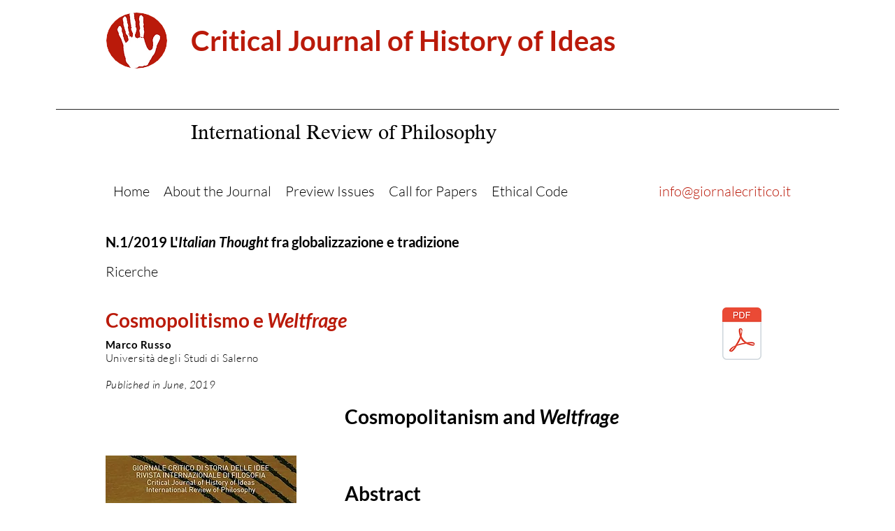

--- FILE ---
content_type: text/html; charset=UTF-8
request_url: https://www.giornalecritico.it/en/n-1-2019-russo
body_size: 165390
content:
<!DOCTYPE html>
<html lang="en">
<head>
  
  <!-- SEO Tags -->
  <title>N.1/2019 - Russo</title>
  <link rel="canonical" href="https://www.giornalecritico.it/en/n-1-2019-russo"/>
  <meta property="og:title" content="N.1/2019 - Russo"/>
  <meta property="og:image" content="https://static.wixstatic.com/media/543cf4_ef6b88f3f8bd4bc9b5e2104e6949fdc5%7Emv2.jpg/v1/fit/w_2500,h_1330,al_c/543cf4_ef6b88f3f8bd4bc9b5e2104e6949fdc5%7Emv2.jpg"/>
  <meta property="og:image:width" content="2500"/>
  <meta property="og:image:height" content="1330"/>
  <meta property="og:url" content="https://www.giornalecritico.it/en/n-1-2019-russo"/>
  <meta property="og:site_name" content="Giornale Critico"/>
  <meta property="og:type" content="website"/>
  <meta name="citation_title" content="Cosmopolitismo e Weltfrage"/>
  <meta name="citation_author" content="Marco Russo"/>
  <meta name="citation_publication_date" content="2019/06/01"/>
  <meta name="citation_journal_title" content="Giornale critico di storia delle idee"/>
  <meta name="citation_issue" content="1-2019"/>
  <meta name="citation_firstpage" content="231"/>
  <meta name="citation_lastpage" content="346"/>
  <meta name="citation_pdf_url" content="https://ec30b31f-e85e-43a4-9295-3934df252138.filesusr.com/ugd/543cf4_0794ec09418d4abca1987be5c25e53f7.pdf"/>
  <link rel="alternate" href="https://www.giornalecritico.it/n-1-2019-russo" hreflang="x-default"/>
  <link rel="alternate" href="https://www.giornalecritico.it/en/n-1-2019-russo" hreflang="en-gb"/>
  <link rel="alternate" href="https://www.giornalecritico.it/n-1-2019-russo" hreflang="it-it"/>
  <meta name="google-site-verification" content="_dQOOxUCcWYSWT5rjmy0-5z6TzgsjYix_ZJu261hC0o"/>
  <meta name="twitter:card" content="summary_large_image"/>
  <meta name="twitter:title" content="N.1/2019 - Russo"/>
  <meta name="twitter:image" content="https://static.wixstatic.com/media/543cf4_ef6b88f3f8bd4bc9b5e2104e6949fdc5%7Emv2.jpg/v1/fit/w_2500,h_1330,al_c/543cf4_ef6b88f3f8bd4bc9b5e2104e6949fdc5%7Emv2.jpg"/>

  
  <meta charset='utf-8'>
  <meta name="viewport" content="width=device-width, initial-scale=1" id="wixDesktopViewport" />
  <meta http-equiv="X-UA-Compatible" content="IE=edge">
  <meta name="generator" content="Wix.com Website Builder"/>

  <link rel="icon" sizes="192x192" href="https://static.wixstatic.com/media/543cf4_27bc00fc9aef489c922246ba47caf4ff%7Emv2.png/v1/fill/w_192%2Ch_192%2Clg_1%2Cusm_0.66_1.00_0.01/543cf4_27bc00fc9aef489c922246ba47caf4ff%7Emv2.png" type="image/png"/>
  <link rel="shortcut icon" href="https://static.wixstatic.com/media/543cf4_27bc00fc9aef489c922246ba47caf4ff%7Emv2.png/v1/fill/w_192%2Ch_192%2Clg_1%2Cusm_0.66_1.00_0.01/543cf4_27bc00fc9aef489c922246ba47caf4ff%7Emv2.png" type="image/png"/>
  <link rel="apple-touch-icon" href="https://static.wixstatic.com/media/543cf4_27bc00fc9aef489c922246ba47caf4ff%7Emv2.png/v1/fill/w_180%2Ch_180%2Clg_1%2Cusm_0.66_1.00_0.01/543cf4_27bc00fc9aef489c922246ba47caf4ff%7Emv2.png" type="image/png"/>

  <!-- Safari Pinned Tab Icon -->
  <!-- <link rel="mask-icon" href="https://static.wixstatic.com/media/543cf4_27bc00fc9aef489c922246ba47caf4ff%7Emv2.png/v1/fill/w_192%2Ch_192%2Clg_1%2Cusm_0.66_1.00_0.01/543cf4_27bc00fc9aef489c922246ba47caf4ff%7Emv2.png"> -->

  <!-- Original trials -->
  


  <!-- Segmenter Polyfill -->
  <script>
    if (!window.Intl || !window.Intl.Segmenter) {
      (function() {
        var script = document.createElement('script');
        script.src = 'https://static.parastorage.com/unpkg/@formatjs/intl-segmenter@11.7.10/polyfill.iife.js';
        document.head.appendChild(script);
      })();
    }
  </script>

  <!-- Legacy Polyfills -->
  <script nomodule="" src="https://static.parastorage.com/unpkg/core-js-bundle@3.2.1/minified.js"></script>
  <script nomodule="" src="https://static.parastorage.com/unpkg/focus-within-polyfill@5.0.9/dist/focus-within-polyfill.js"></script>

  <!-- Performance API Polyfills -->
  <script>
  (function () {
    var noop = function noop() {};
    if ("performance" in window === false) {
      window.performance = {};
    }
    window.performance.mark = performance.mark || noop;
    window.performance.measure = performance.measure || noop;
    if ("now" in window.performance === false) {
      var nowOffset = Date.now();
      if (performance.timing && performance.timing.navigationStart) {
        nowOffset = performance.timing.navigationStart;
      }
      window.performance.now = function now() {
        return Date.now() - nowOffset;
      };
    }
  })();
  </script>

  <!-- Globals Definitions -->
  <script>
    (function () {
      var now = Date.now()
      window.initialTimestamps = {
        initialTimestamp: now,
        initialRequestTimestamp: Math.round(performance.timeOrigin ? performance.timeOrigin : now - performance.now())
      }

      window.thunderboltTag = "libs-releases-GA-local"
      window.thunderboltVersion = "1.16780.0"
    })();
  </script>

  <!-- Essential Viewer Model -->
  <script type="application/json" id="wix-essential-viewer-model">{"fleetConfig":{"fleetName":"thunderbolt-seo-isolated-renderer","type":"GA","code":0},"mode":{"qa":false,"enableTestApi":false,"debug":false,"ssrIndicator":false,"ssrOnly":false,"siteAssetsFallback":"enable","versionIndicator":false},"componentsLibrariesTopology":[{"artifactId":"editor-elements","namespace":"wixui","url":"https:\/\/static.parastorage.com\/services\/editor-elements\/1.14853.0"},{"artifactId":"editor-elements","namespace":"dsgnsys","url":"https:\/\/static.parastorage.com\/services\/editor-elements\/1.14853.0"}],"siteFeaturesConfigs":{"sessionManager":{"isRunningInDifferentSiteContext":false}},"language":{"userLanguage":"en"},"siteAssets":{"clientTopology":{"mediaRootUrl":"https:\/\/static.wixstatic.com","staticMediaUrl":"https:\/\/static.wixstatic.com\/media","moduleRepoUrl":"https:\/\/static.parastorage.com\/unpkg","fileRepoUrl":"https:\/\/static.parastorage.com\/services","viewerAppsUrl":"https:\/\/viewer-apps.parastorage.com","viewerAssetsUrl":"https:\/\/viewer-assets.parastorage.com","siteAssetsUrl":"https:\/\/siteassets.parastorage.com","pageJsonServerUrls":["https:\/\/pages.parastorage.com","https:\/\/staticorigin.wixstatic.com","https:\/\/www.giornalecritico.it","https:\/\/fallback.wix.com\/wix-html-editor-pages-webapp\/page"],"pathOfTBModulesInFileRepoForFallback":"wix-thunderbolt\/dist\/"}},"siteFeatures":["accessibility","appMonitoring","assetsLoader","businessLogger","captcha","clickHandlerRegistrar","commonConfig","componentsLoader","componentsRegistry","consentPolicy","cookiesManager","cyclicTabbing","domSelectors","dynamicPages","environmentWixCodeSdk","environment","lightbox","locationWixCodeSdk","mpaNavigation","multilingual","navigationManager","navigationPhases","ooi","pages","panorama","protectedPages","renderer","reporter","routerFetch","router","scrollRestoration","seoWixCodeSdk","seo","sessionManager","siteMembersWixCodeSdk","siteMembers","siteScrollBlocker","siteWixCodeSdk","speculationRules","ssrCache","stores","structureApi","thunderboltInitializer","tpaCommons","translations","usedPlatformApis","warmupData","windowMessageRegistrar","windowWixCodeSdk","wixCustomElementComponent","wixEmbedsApi","componentsReact","platform"],"site":{"externalBaseUrl":"https:\/\/www.giornalecritico.it\/en","isSEO":true},"media":{"staticMediaUrl":"https:\/\/static.wixstatic.com\/media","mediaRootUrl":"https:\/\/static.wixstatic.com\/","staticVideoUrl":"https:\/\/video.wixstatic.com\/"},"requestUrl":"https:\/\/www.giornalecritico.it\/en\/n-1-2019-russo","rollout":{"siteAssetsVersionsRollout":false,"isDACRollout":0,"isTBRollout":false},"commonConfig":{"brand":"wix","host":"VIEWER","bsi":"","consentPolicy":{},"consentPolicyHeader":{},"siteRevision":"1145","renderingFlow":"NONE","language":"en","locale":"en-gb"},"interactionSampleRatio":0.01,"dynamicModelUrl":"https:\/\/www.giornalecritico.it\/en\/_api\/v2\/dynamicmodel","accessTokensUrl":"https:\/\/www.giornalecritico.it\/en\/_api\/v1\/access-tokens","isExcludedFromSecurityExperiments":false,"experiments":{"specs.thunderbolt.hardenFetchAndXHR":true,"specs.thunderbolt.securityExperiments":true}}</script>
  <script>window.viewerModel = JSON.parse(document.getElementById('wix-essential-viewer-model').textContent)</script>

  <script>
    window.commonConfig = viewerModel.commonConfig
  </script>

  
  <!-- BEGIN handleAccessTokens bundle -->

  <script data-url="https://static.parastorage.com/services/wix-thunderbolt/dist/handleAccessTokens.inline.4f2f9a53.bundle.min.js">(()=>{"use strict";function e(e){let{context:o,property:r,value:n,enumerable:i=!0}=e,c=e.get,l=e.set;if(!r||void 0===n&&!c&&!l)return new Error("property and value are required");let a=o||globalThis,s=a?.[r],u={};if(void 0!==n)u.value=n;else{if(c){let e=t(c);e&&(u.get=e)}if(l){let e=t(l);e&&(u.set=e)}}let p={...u,enumerable:i||!1,configurable:!1};void 0!==n&&(p.writable=!1);try{Object.defineProperty(a,r,p)}catch(e){return e instanceof TypeError?s:e}return s}function t(e,t){return"function"==typeof e?e:!0===e?.async&&"function"==typeof e.func?t?async function(t){return e.func(t)}:async function(){return e.func()}:"function"==typeof e?.func?e.func:void 0}try{e({property:"strictDefine",value:e})}catch{}try{e({property:"defineStrictObject",value:r})}catch{}try{e({property:"defineStrictMethod",value:n})}catch{}var o=["toString","toLocaleString","valueOf","constructor","prototype"];function r(t){let{context:n,property:c,propertiesToExclude:l=[],skipPrototype:a=!1,hardenPrototypePropertiesToExclude:s=[]}=t;if(!c)return new Error("property is required");let u=(n||globalThis)[c],p={},f=i(n,c);u&&("object"==typeof u||"function"==typeof u)&&Reflect.ownKeys(u).forEach(t=>{if(!l.includes(t)&&!o.includes(t)){let o=i(u,t);if(o&&(o.writable||o.configurable)){let{value:r,get:n,set:i,enumerable:c=!1}=o,l={};void 0!==r?l.value=r:n?l.get=n:i&&(l.set=i);try{let o=e({context:u,property:t,...l,enumerable:c});p[t]=o}catch(e){if(!(e instanceof TypeError))throw e;try{p[t]=o.value||o.get||o.set}catch{}}}}});let d={originalObject:u,originalProperties:p};if(!a&&void 0!==u?.prototype){let e=r({context:u,property:"prototype",propertiesToExclude:s,skipPrototype:!0});e instanceof Error||(d.originalPrototype=e?.originalObject,d.originalPrototypeProperties=e?.originalProperties)}return e({context:n,property:c,value:u,enumerable:f?.enumerable}),d}function n(t,o){let r=(o||globalThis)[t],n=i(o||globalThis,t);return r&&n&&(n.writable||n.configurable)?(Object.freeze(r),e({context:globalThis,property:t,value:r})):r}function i(e,t){if(e&&t)try{return Reflect.getOwnPropertyDescriptor(e,t)}catch{return}}function c(e){if("string"!=typeof e)return e;try{return decodeURIComponent(e).toLowerCase().trim()}catch{return e.toLowerCase().trim()}}function l(e,t){let o="";if("string"==typeof e)o=e.split("=")[0]?.trim()||"";else{if(!e||"string"!=typeof e.name)return!1;o=e.name}return t.has(c(o)||"")}function a(e,t){let o;return o="string"==typeof e?e.split(";").map(e=>e.trim()).filter(e=>e.length>0):e||[],o.filter(e=>!l(e,t))}var s=null;function u(){return null===s&&(s=typeof Document>"u"?void 0:Object.getOwnPropertyDescriptor(Document.prototype,"cookie")),s}function p(t,o){if(!globalThis?.cookieStore)return;let r=globalThis.cookieStore.get.bind(globalThis.cookieStore),n=globalThis.cookieStore.getAll.bind(globalThis.cookieStore),i=globalThis.cookieStore.set.bind(globalThis.cookieStore),c=globalThis.cookieStore.delete.bind(globalThis.cookieStore);return e({context:globalThis.CookieStore.prototype,property:"get",value:async function(e){return l(("string"==typeof e?e:e.name)||"",t)?null:r.call(this,e)},enumerable:!0}),e({context:globalThis.CookieStore.prototype,property:"getAll",value:async function(){return a(await n.apply(this,Array.from(arguments)),t)},enumerable:!0}),e({context:globalThis.CookieStore.prototype,property:"set",value:async function(){let e=Array.from(arguments);if(!l(1===e.length?e[0].name:e[0],t))return i.apply(this,e);o&&console.warn(o)},enumerable:!0}),e({context:globalThis.CookieStore.prototype,property:"delete",value:async function(){let e=Array.from(arguments);if(!l(1===e.length?e[0].name:e[0],t))return c.apply(this,e)},enumerable:!0}),e({context:globalThis.cookieStore,property:"prototype",value:globalThis.CookieStore.prototype,enumerable:!1}),e({context:globalThis,property:"cookieStore",value:globalThis.cookieStore,enumerable:!0}),{get:r,getAll:n,set:i,delete:c}}var f=["TextEncoder","TextDecoder","XMLHttpRequestEventTarget","EventTarget","URL","JSON","Reflect","Object","Array","Map","Set","WeakMap","WeakSet","Promise","Symbol","Error"],d=["addEventListener","removeEventListener","dispatchEvent","encodeURI","encodeURIComponent","decodeURI","decodeURIComponent"];const y=(e,t)=>{try{const o=t?t.get.call(document):document.cookie;return o.split(";").map(e=>e.trim()).filter(t=>t?.startsWith(e))[0]?.split("=")[1]}catch(e){return""}},g=(e="",t="",o="/")=>`${e}=; ${t?`domain=${t};`:""} max-age=0; path=${o}; expires=Thu, 01 Jan 1970 00:00:01 GMT`;function m(){(function(){if("undefined"!=typeof window){const e=performance.getEntriesByType("navigation")[0];return"back_forward"===(e?.type||"")}return!1})()&&function(){const{counter:e}=function(){const e=b("getItem");if(e){const[t,o]=e.split("-"),r=o?parseInt(o,10):0;if(r>=3){const e=t?Number(t):0;if(Date.now()-e>6e4)return{counter:0}}return{counter:r}}return{counter:0}}();e<3?(!function(e=1){b("setItem",`${Date.now()}-${e}`)}(e+1),window.location.reload()):console.error("ATS: Max reload attempts reached")}()}function b(e,t){try{return sessionStorage[e]("reload",t||"")}catch(e){console.error("ATS: Error calling sessionStorage:",e)}}const h="client-session-bind",v="sec-fetch-unsupported",{experiments:w}=window.viewerModel,T=[h,"client-binding",v,"svSession","smSession","server-session-bind","wixSession2","wixSession3"].map(e=>e.toLowerCase()),{cookie:S}=function(t,o){let r=new Set(t);return e({context:document,property:"cookie",set:{func:e=>function(e,t,o,r){let n=u(),i=c(t.split(";")[0]||"")||"";[...o].every(e=>!i.startsWith(e.toLowerCase()))&&n?.set?n.set.call(e,t):r&&console.warn(r)}(document,e,r,o)},get:{func:()=>function(e,t){let o=u();if(!o?.get)throw new Error("Cookie descriptor or getter not available");return a(o.get.call(e),t).join("; ")}(document,r)},enumerable:!0}),{cookieStore:p(r,o),cookie:u()}}(T),k="tbReady",x="security_overrideGlobals",{experiments:E,siteFeaturesConfigs:C,accessTokensUrl:P}=window.viewerModel,R=P,M={},O=(()=>{const e=y(h,S);if(w["specs.thunderbolt.browserCacheReload"]){y(v,S)||e?b("removeItem"):m()}return(()=>{const e=g(h),t=g(h,location.hostname);S.set.call(document,e),S.set.call(document,t)})(),e})();O&&(M["client-binding"]=O);const D=fetch;addEventListener(k,function e(t){const{logger:o}=t.detail;try{window.tb.init({fetch:D,fetchHeaders:M})}catch(e){const t=new Error("TB003");o.meter(`${x}_${t.message}`,{paramsOverrides:{errorType:x,eventString:t.message}}),window?.viewerModel?.mode.debug&&console.error(e)}finally{removeEventListener(k,e)}}),E["specs.thunderbolt.hardenFetchAndXHR"]||(window.fetchDynamicModel=()=>C.sessionManager.isRunningInDifferentSiteContext?Promise.resolve({}):fetch(R,{credentials:"same-origin",headers:M}).then(function(e){if(!e.ok)throw new Error(`[${e.status}]${e.statusText}`);return e.json()}),window.dynamicModelPromise=window.fetchDynamicModel())})();
//# sourceMappingURL=https://static.parastorage.com/services/wix-thunderbolt/dist/handleAccessTokens.inline.4f2f9a53.bundle.min.js.map</script>

<!-- END handleAccessTokens bundle -->

<!-- BEGIN overrideGlobals bundle -->

<script data-url="https://static.parastorage.com/services/wix-thunderbolt/dist/overrideGlobals.inline.ec13bfcf.bundle.min.js">(()=>{"use strict";function e(e){let{context:r,property:o,value:n,enumerable:i=!0}=e,c=e.get,a=e.set;if(!o||void 0===n&&!c&&!a)return new Error("property and value are required");let l=r||globalThis,u=l?.[o],s={};if(void 0!==n)s.value=n;else{if(c){let e=t(c);e&&(s.get=e)}if(a){let e=t(a);e&&(s.set=e)}}let p={...s,enumerable:i||!1,configurable:!1};void 0!==n&&(p.writable=!1);try{Object.defineProperty(l,o,p)}catch(e){return e instanceof TypeError?u:e}return u}function t(e,t){return"function"==typeof e?e:!0===e?.async&&"function"==typeof e.func?t?async function(t){return e.func(t)}:async function(){return e.func()}:"function"==typeof e?.func?e.func:void 0}try{e({property:"strictDefine",value:e})}catch{}try{e({property:"defineStrictObject",value:o})}catch{}try{e({property:"defineStrictMethod",value:n})}catch{}var r=["toString","toLocaleString","valueOf","constructor","prototype"];function o(t){let{context:n,property:c,propertiesToExclude:a=[],skipPrototype:l=!1,hardenPrototypePropertiesToExclude:u=[]}=t;if(!c)return new Error("property is required");let s=(n||globalThis)[c],p={},f=i(n,c);s&&("object"==typeof s||"function"==typeof s)&&Reflect.ownKeys(s).forEach(t=>{if(!a.includes(t)&&!r.includes(t)){let r=i(s,t);if(r&&(r.writable||r.configurable)){let{value:o,get:n,set:i,enumerable:c=!1}=r,a={};void 0!==o?a.value=o:n?a.get=n:i&&(a.set=i);try{let r=e({context:s,property:t,...a,enumerable:c});p[t]=r}catch(e){if(!(e instanceof TypeError))throw e;try{p[t]=r.value||r.get||r.set}catch{}}}}});let d={originalObject:s,originalProperties:p};if(!l&&void 0!==s?.prototype){let e=o({context:s,property:"prototype",propertiesToExclude:u,skipPrototype:!0});e instanceof Error||(d.originalPrototype=e?.originalObject,d.originalPrototypeProperties=e?.originalProperties)}return e({context:n,property:c,value:s,enumerable:f?.enumerable}),d}function n(t,r){let o=(r||globalThis)[t],n=i(r||globalThis,t);return o&&n&&(n.writable||n.configurable)?(Object.freeze(o),e({context:globalThis,property:t,value:o})):o}function i(e,t){if(e&&t)try{return Reflect.getOwnPropertyDescriptor(e,t)}catch{return}}function c(e){if("string"!=typeof e)return e;try{return decodeURIComponent(e).toLowerCase().trim()}catch{return e.toLowerCase().trim()}}function a(e,t){return e instanceof Headers?e.forEach((r,o)=>{l(o,t)||e.delete(o)}):Object.keys(e).forEach(r=>{l(r,t)||delete e[r]}),e}function l(e,t){return!t.has(c(e)||"")}function u(e,t){let r=!0,o=function(e){let t,r;if(globalThis.Request&&e instanceof Request)t=e.url;else{if("function"!=typeof e?.toString)throw new Error("Unsupported type for url");t=e.toString()}try{return new URL(t).pathname}catch{return r=t.replace(/#.+/gi,"").split("?").shift(),r.startsWith("/")?r:`/${r}`}}(e),n=c(o);return n&&t.some(e=>n.includes(e))&&(r=!1),r}function s(t,r,o){let n=fetch,i=XMLHttpRequest,c=new Set(r);function s(){let e=new i,r=e.open,n=e.setRequestHeader;return e.open=function(){let n=Array.from(arguments),i=n[1];if(n.length<2||u(i,t))return r.apply(e,n);throw new Error(o||`Request not allowed for path ${i}`)},e.setRequestHeader=function(t,r){l(decodeURIComponent(t),c)&&n.call(e,t,r)},e}return e({property:"fetch",value:function(){let e=function(e,t){return globalThis.Request&&e[0]instanceof Request&&e[0]?.headers?a(e[0].headers,t):e[1]?.headers&&a(e[1].headers,t),e}(arguments,c);return u(arguments[0],t)?n.apply(globalThis,Array.from(e)):new Promise((e,t)=>{t(new Error(o||`Request not allowed for path ${arguments[0]}`))})},enumerable:!0}),e({property:"XMLHttpRequest",value:s,enumerable:!0}),Object.keys(i).forEach(e=>{s[e]=i[e]}),{fetch:n,XMLHttpRequest:i}}var p=["TextEncoder","TextDecoder","XMLHttpRequestEventTarget","EventTarget","URL","JSON","Reflect","Object","Array","Map","Set","WeakMap","WeakSet","Promise","Symbol","Error"],f=["addEventListener","removeEventListener","dispatchEvent","encodeURI","encodeURIComponent","decodeURI","decodeURIComponent"];const d=function(){let t=globalThis.open,r=document.open;function o(e,r,o){let n="string"!=typeof e,i=t.call(window,e,r,o);return n||e&&function(e){return e.startsWith("//")&&/(?:[a-z0-9](?:[a-z0-9-]{0,61}[a-z0-9])?\.)+[a-z0-9][a-z0-9-]{0,61}[a-z0-9]/g.test(`${location.protocol}:${e}`)&&(e=`${location.protocol}${e}`),!e.startsWith("http")||new URL(e).hostname===location.hostname}(e)?{}:i}return e({property:"open",value:o,context:globalThis,enumerable:!0}),e({property:"open",value:function(e,t,n){return e?o(e,t,n):r.call(document,e||"",t||"",n||"")},context:document,enumerable:!0}),{open:t,documentOpen:r}},y=function(){let t=document.createElement,r=Element.prototype.setAttribute,o=Element.prototype.setAttributeNS;return e({property:"createElement",context:document,value:function(n,i){let a=t.call(document,n,i);if("iframe"===c(n)){e({property:"srcdoc",context:a,get:()=>"",set:()=>{console.warn("`srcdoc` is not allowed in iframe elements.")}});let t=function(e,t){"srcdoc"!==e.toLowerCase()?r.call(a,e,t):console.warn("`srcdoc` attribute is not allowed to be set.")},n=function(e,t,r){"srcdoc"!==t.toLowerCase()?o.call(a,e,t,r):console.warn("`srcdoc` attribute is not allowed to be set.")};a.setAttribute=t,a.setAttributeNS=n}return a},enumerable:!0}),{createElement:t,setAttribute:r,setAttributeNS:o}},m=["client-binding"],b=["/_api/v1/access-tokens","/_api/v2/dynamicmodel","/_api/one-app-session-web/v3/businesses"],h=function(){let t=setTimeout,r=setInterval;return o("setTimeout",0,globalThis),o("setInterval",0,globalThis),{setTimeout:t,setInterval:r};function o(t,r,o){let n=o||globalThis,i=n[t];if(!i||"function"!=typeof i)throw new Error(`Function ${t} not found or is not a function`);e({property:t,value:function(){let e=Array.from(arguments);if("string"!=typeof e[r])return i.apply(n,e);console.warn(`Calling ${t} with a String Argument at index ${r} is not allowed`)},context:o,enumerable:!0})}},v=function(){if(navigator&&"serviceWorker"in navigator){let t=navigator.serviceWorker.register;return e({context:navigator.serviceWorker,property:"register",value:function(){console.log("Service worker registration is not allowed")},enumerable:!0}),{register:t}}return{}};performance.mark("overrideGlobals started");const{isExcludedFromSecurityExperiments:g,experiments:w}=window.viewerModel,E=!g&&w["specs.thunderbolt.securityExperiments"];try{d(),E&&y(),w["specs.thunderbolt.hardenFetchAndXHR"]&&E&&s(b,m),v(),(e=>{let t=[],r=[];r=r.concat(["TextEncoder","TextDecoder"]),e&&(r=r.concat(["XMLHttpRequestEventTarget","EventTarget"])),r=r.concat(["URL","JSON"]),e&&(t=t.concat(["addEventListener","removeEventListener"])),t=t.concat(["encodeURI","encodeURIComponent","decodeURI","decodeURIComponent"]),r=r.concat(["String","Number"]),e&&r.push("Object"),r=r.concat(["Reflect"]),t.forEach(e=>{n(e),["addEventListener","removeEventListener"].includes(e)&&n(e,document)}),r.forEach(e=>{o({property:e})})})(E),E&&h()}catch(e){window?.viewerModel?.mode.debug&&console.error(e);const t=new Error("TB006");window.fedops?.reportError(t,"security_overrideGlobals"),window.Sentry?window.Sentry.captureException(t):globalThis.defineStrictProperty("sentryBuffer",[t],window,!1)}performance.mark("overrideGlobals ended")})();
//# sourceMappingURL=https://static.parastorage.com/services/wix-thunderbolt/dist/overrideGlobals.inline.ec13bfcf.bundle.min.js.map</script>

<!-- END overrideGlobals bundle -->


  
  <script>
    window.commonConfig = viewerModel.commonConfig

	
  </script>

  <!-- Initial CSS -->
  <style data-url="https://static.parastorage.com/services/wix-thunderbolt/dist/main.347af09f.min.css">@keyframes slide-horizontal-new{0%{transform:translateX(100%)}}@keyframes slide-horizontal-old{80%{opacity:1}to{opacity:0;transform:translateX(-100%)}}@keyframes slide-vertical-new{0%{transform:translateY(-100%)}}@keyframes slide-vertical-old{80%{opacity:1}to{opacity:0;transform:translateY(100%)}}@keyframes out-in-new{0%{opacity:0}}@keyframes out-in-old{to{opacity:0}}:root:active-view-transition{view-transition-name:none}::view-transition{pointer-events:none}:root:active-view-transition::view-transition-new(page-group),:root:active-view-transition::view-transition-old(page-group){animation-duration:.6s;cursor:wait;pointer-events:all}:root:active-view-transition-type(SlideHorizontal)::view-transition-old(page-group){animation:slide-horizontal-old .6s cubic-bezier(.83,0,.17,1) forwards;mix-blend-mode:normal}:root:active-view-transition-type(SlideHorizontal)::view-transition-new(page-group){animation:slide-horizontal-new .6s cubic-bezier(.83,0,.17,1) backwards;mix-blend-mode:normal}:root:active-view-transition-type(SlideVertical)::view-transition-old(page-group){animation:slide-vertical-old .6s cubic-bezier(.83,0,.17,1) forwards;mix-blend-mode:normal}:root:active-view-transition-type(SlideVertical)::view-transition-new(page-group){animation:slide-vertical-new .6s cubic-bezier(.83,0,.17,1) backwards;mix-blend-mode:normal}:root:active-view-transition-type(OutIn)::view-transition-old(page-group){animation:out-in-old .35s cubic-bezier(.22,1,.36,1) forwards}:root:active-view-transition-type(OutIn)::view-transition-new(page-group){animation:out-in-new .35s cubic-bezier(.64,0,.78,0) .35s backwards}@media(prefers-reduced-motion:reduce){::view-transition-group(*),::view-transition-new(*),::view-transition-old(*){animation:none!important}}body,html{background:transparent;border:0;margin:0;outline:0;padding:0;vertical-align:baseline}body{--scrollbar-width:0px;font-family:Arial,Helvetica,sans-serif;font-size:10px}body,html{height:100%}body{overflow-x:auto;overflow-y:scroll}body:not(.responsive) #site-root{min-width:var(--site-width);width:100%}body:not([data-js-loaded]) [data-hide-prejs]{visibility:hidden}interact-element{display:contents}#SITE_CONTAINER{position:relative}:root{--one-unit:1vw;--section-max-width:9999px;--spx-stopper-max:9999px;--spx-stopper-min:0px;--browser-zoom:1}@supports(-webkit-appearance:none) and (stroke-color:transparent){:root{--safari-sticky-fix:opacity;--experimental-safari-sticky-fix:translateZ(0)}}@supports(container-type:inline-size){:root{--one-unit:1cqw}}[id^=oldHoverBox-]{mix-blend-mode:plus-lighter;transition:opacity .5s ease,visibility .5s ease}[data-mesh-id$=inlineContent-gridContainer]:has(>[id^=oldHoverBox-]){isolation:isolate}</style>
<style data-url="https://static.parastorage.com/services/wix-thunderbolt/dist/main.renderer.9cb0985f.min.css">a,abbr,acronym,address,applet,b,big,blockquote,button,caption,center,cite,code,dd,del,dfn,div,dl,dt,em,fieldset,font,footer,form,h1,h2,h3,h4,h5,h6,header,i,iframe,img,ins,kbd,label,legend,li,nav,object,ol,p,pre,q,s,samp,section,small,span,strike,strong,sub,sup,table,tbody,td,tfoot,th,thead,title,tr,tt,u,ul,var{background:transparent;border:0;margin:0;outline:0;padding:0;vertical-align:baseline}input,select,textarea{box-sizing:border-box;font-family:Helvetica,Arial,sans-serif}ol,ul{list-style:none}blockquote,q{quotes:none}ins{text-decoration:none}del{text-decoration:line-through}table{border-collapse:collapse;border-spacing:0}a{cursor:pointer;text-decoration:none}.testStyles{overflow-y:hidden}.reset-button{-webkit-appearance:none;background:none;border:0;color:inherit;font:inherit;line-height:normal;outline:0;overflow:visible;padding:0;-webkit-user-select:none;-moz-user-select:none;-ms-user-select:none}:focus{outline:none}body.device-mobile-optimized:not(.disable-site-overflow){overflow-x:hidden;overflow-y:scroll}body.device-mobile-optimized:not(.responsive) #SITE_CONTAINER{margin-left:auto;margin-right:auto;overflow-x:visible;position:relative;width:320px}body.device-mobile-optimized:not(.responsive):not(.blockSiteScrolling) #SITE_CONTAINER{margin-top:0}body.device-mobile-optimized>*{max-width:100%!important}body.device-mobile-optimized #site-root{overflow-x:hidden;overflow-y:hidden}@supports(overflow:clip){body.device-mobile-optimized #site-root{overflow-x:clip;overflow-y:clip}}body.device-mobile-non-optimized #SITE_CONTAINER #site-root{overflow-x:clip;overflow-y:clip}body.device-mobile-non-optimized.fullScreenMode{background-color:#5f6360}body.device-mobile-non-optimized.fullScreenMode #MOBILE_ACTIONS_MENU,body.device-mobile-non-optimized.fullScreenMode #SITE_BACKGROUND,body.device-mobile-non-optimized.fullScreenMode #site-root,body.fullScreenMode #WIX_ADS{visibility:hidden}body.fullScreenMode{overflow-x:hidden!important;overflow-y:hidden!important}body.fullScreenMode.device-mobile-optimized #TINY_MENU{opacity:0;pointer-events:none}body.fullScreenMode-scrollable.device-mobile-optimized{overflow-x:hidden!important;overflow-y:auto!important}body.fullScreenMode-scrollable.device-mobile-optimized #masterPage,body.fullScreenMode-scrollable.device-mobile-optimized #site-root{overflow-x:hidden!important;overflow-y:hidden!important}body.fullScreenMode-scrollable.device-mobile-optimized #SITE_BACKGROUND,body.fullScreenMode-scrollable.device-mobile-optimized #masterPage{height:auto!important}body.fullScreenMode-scrollable.device-mobile-optimized #masterPage.mesh-layout{height:0!important}body.blockSiteScrolling,body.siteScrollingBlocked{position:fixed;width:100%}body.blockSiteScrolling #SITE_CONTAINER{margin-top:calc(var(--blocked-site-scroll-margin-top)*-1)}#site-root{margin:0 auto;min-height:100%;position:relative;top:var(--wix-ads-height)}#site-root img:not([src]){visibility:hidden}#site-root svg img:not([src]){visibility:visible}.auto-generated-link{color:inherit}#SCROLL_TO_BOTTOM,#SCROLL_TO_TOP{height:0}.has-click-trigger{cursor:pointer}.fullScreenOverlay{bottom:0;display:flex;justify-content:center;left:0;overflow-y:hidden;position:fixed;right:0;top:-60px;z-index:1005}.fullScreenOverlay>.fullScreenOverlayContent{bottom:0;left:0;margin:0 auto;overflow:hidden;position:absolute;right:0;top:60px;transform:translateZ(0)}[data-mesh-id$=centeredContent],[data-mesh-id$=form],[data-mesh-id$=inlineContent]{pointer-events:none;position:relative}[data-mesh-id$=-gridWrapper],[data-mesh-id$=-rotated-wrapper]{pointer-events:none}[data-mesh-id$=-gridContainer]>*,[data-mesh-id$=-rotated-wrapper]>*,[data-mesh-id$=inlineContent]>:not([data-mesh-id$=-gridContainer]){pointer-events:auto}.device-mobile-optimized #masterPage.mesh-layout #SOSP_CONTAINER_CUSTOM_ID{grid-area:2/1/3/2;-ms-grid-row:2;position:relative}#masterPage.mesh-layout{-ms-grid-rows:max-content max-content min-content max-content;-ms-grid-columns:100%;align-items:start;display:-ms-grid;display:grid;grid-template-columns:100%;grid-template-rows:max-content max-content min-content max-content;justify-content:stretch}#masterPage.mesh-layout #PAGES_CONTAINER,#masterPage.mesh-layout #SITE_FOOTER-placeholder,#masterPage.mesh-layout #SITE_FOOTER_WRAPPER,#masterPage.mesh-layout #SITE_HEADER-placeholder,#masterPage.mesh-layout #SITE_HEADER_WRAPPER,#masterPage.mesh-layout #SOSP_CONTAINER_CUSTOM_ID[data-state~=mobileView],#masterPage.mesh-layout #soapAfterPagesContainer,#masterPage.mesh-layout #soapBeforePagesContainer{-ms-grid-row-align:start;-ms-grid-column-align:start;-ms-grid-column:1}#masterPage.mesh-layout #SITE_HEADER-placeholder,#masterPage.mesh-layout #SITE_HEADER_WRAPPER{grid-area:1/1/2/2;-ms-grid-row:1}#masterPage.mesh-layout #PAGES_CONTAINER,#masterPage.mesh-layout #soapAfterPagesContainer,#masterPage.mesh-layout #soapBeforePagesContainer{grid-area:3/1/4/2;-ms-grid-row:3}#masterPage.mesh-layout #soapAfterPagesContainer,#masterPage.mesh-layout #soapBeforePagesContainer{width:100%}#masterPage.mesh-layout #PAGES_CONTAINER{align-self:stretch}#masterPage.mesh-layout main#PAGES_CONTAINER{display:block}#masterPage.mesh-layout #SITE_FOOTER-placeholder,#masterPage.mesh-layout #SITE_FOOTER_WRAPPER{grid-area:4/1/5/2;-ms-grid-row:4}#masterPage.mesh-layout #SITE_PAGES,#masterPage.mesh-layout [data-mesh-id=PAGES_CONTAINERcenteredContent],#masterPage.mesh-layout [data-mesh-id=PAGES_CONTAINERinlineContent]{height:100%}#masterPage.mesh-layout.desktop>*{width:100%}#masterPage.mesh-layout #PAGES_CONTAINER,#masterPage.mesh-layout #SITE_FOOTER,#masterPage.mesh-layout #SITE_FOOTER_WRAPPER,#masterPage.mesh-layout #SITE_HEADER,#masterPage.mesh-layout #SITE_HEADER_WRAPPER,#masterPage.mesh-layout #SITE_PAGES,#masterPage.mesh-layout #masterPageinlineContent{position:relative}#masterPage.mesh-layout #SITE_HEADER{grid-area:1/1/2/2}#masterPage.mesh-layout #SITE_FOOTER{grid-area:4/1/5/2}#masterPage.mesh-layout.overflow-x-clip #SITE_FOOTER,#masterPage.mesh-layout.overflow-x-clip #SITE_HEADER{overflow-x:clip}[data-z-counter]{z-index:0}[data-z-counter="0"]{z-index:auto}.wixSiteProperties{-webkit-font-smoothing:antialiased;-moz-osx-font-smoothing:grayscale}:root{--wst-button-color-fill-primary:rgb(var(--color_48));--wst-button-color-border-primary:rgb(var(--color_49));--wst-button-color-text-primary:rgb(var(--color_50));--wst-button-color-fill-primary-hover:rgb(var(--color_51));--wst-button-color-border-primary-hover:rgb(var(--color_52));--wst-button-color-text-primary-hover:rgb(var(--color_53));--wst-button-color-fill-primary-disabled:rgb(var(--color_54));--wst-button-color-border-primary-disabled:rgb(var(--color_55));--wst-button-color-text-primary-disabled:rgb(var(--color_56));--wst-button-color-fill-secondary:rgb(var(--color_57));--wst-button-color-border-secondary:rgb(var(--color_58));--wst-button-color-text-secondary:rgb(var(--color_59));--wst-button-color-fill-secondary-hover:rgb(var(--color_60));--wst-button-color-border-secondary-hover:rgb(var(--color_61));--wst-button-color-text-secondary-hover:rgb(var(--color_62));--wst-button-color-fill-secondary-disabled:rgb(var(--color_63));--wst-button-color-border-secondary-disabled:rgb(var(--color_64));--wst-button-color-text-secondary-disabled:rgb(var(--color_65));--wst-color-fill-base-1:rgb(var(--color_36));--wst-color-fill-base-2:rgb(var(--color_37));--wst-color-fill-base-shade-1:rgb(var(--color_38));--wst-color-fill-base-shade-2:rgb(var(--color_39));--wst-color-fill-base-shade-3:rgb(var(--color_40));--wst-color-fill-accent-1:rgb(var(--color_41));--wst-color-fill-accent-2:rgb(var(--color_42));--wst-color-fill-accent-3:rgb(var(--color_43));--wst-color-fill-accent-4:rgb(var(--color_44));--wst-color-fill-background-primary:rgb(var(--color_11));--wst-color-fill-background-secondary:rgb(var(--color_12));--wst-color-text-primary:rgb(var(--color_15));--wst-color-text-secondary:rgb(var(--color_14));--wst-color-action:rgb(var(--color_18));--wst-color-disabled:rgb(var(--color_39));--wst-color-title:rgb(var(--color_45));--wst-color-subtitle:rgb(var(--color_46));--wst-color-line:rgb(var(--color_47));--wst-font-style-h2:var(--font_2);--wst-font-style-h3:var(--font_3);--wst-font-style-h4:var(--font_4);--wst-font-style-h5:var(--font_5);--wst-font-style-h6:var(--font_6);--wst-font-style-body-large:var(--font_7);--wst-font-style-body-medium:var(--font_8);--wst-font-style-body-small:var(--font_9);--wst-font-style-body-x-small:var(--font_10);--wst-color-custom-1:rgb(var(--color_13));--wst-color-custom-2:rgb(var(--color_16));--wst-color-custom-3:rgb(var(--color_17));--wst-color-custom-4:rgb(var(--color_19));--wst-color-custom-5:rgb(var(--color_20));--wst-color-custom-6:rgb(var(--color_21));--wst-color-custom-7:rgb(var(--color_22));--wst-color-custom-8:rgb(var(--color_23));--wst-color-custom-9:rgb(var(--color_24));--wst-color-custom-10:rgb(var(--color_25));--wst-color-custom-11:rgb(var(--color_26));--wst-color-custom-12:rgb(var(--color_27));--wst-color-custom-13:rgb(var(--color_28));--wst-color-custom-14:rgb(var(--color_29));--wst-color-custom-15:rgb(var(--color_30));--wst-color-custom-16:rgb(var(--color_31));--wst-color-custom-17:rgb(var(--color_32));--wst-color-custom-18:rgb(var(--color_33));--wst-color-custom-19:rgb(var(--color_34));--wst-color-custom-20:rgb(var(--color_35))}.wix-presets-wrapper{display:contents}</style>

  <meta name="format-detection" content="telephone=no">
  <meta name="skype_toolbar" content="skype_toolbar_parser_compatible">
  
  

  

  

  <!-- head performance data start -->
  
  <!-- head performance data end -->
  

    


    
<style data-href="https://static.parastorage.com/services/editor-elements-library/dist/thunderbolt/rb_wixui.thunderbolt_bootstrap.a1b00b19.min.css">.cwL6XW{cursor:pointer}.sNF2R0{opacity:0}.hLoBV3{transition:opacity var(--transition-duration) cubic-bezier(.37,0,.63,1)}.Rdf41z,.hLoBV3{opacity:1}.ftlZWo{transition:opacity var(--transition-duration) cubic-bezier(.37,0,.63,1)}.ATGlOr,.ftlZWo{opacity:0}.KQSXD0{transition:opacity var(--transition-duration) cubic-bezier(.64,0,.78,0)}.KQSXD0,.pagQKE{opacity:1}._6zG5H{opacity:0;transition:opacity var(--transition-duration) cubic-bezier(.22,1,.36,1)}.BB49uC{transform:translateX(100%)}.j9xE1V{transition:transform var(--transition-duration) cubic-bezier(.87,0,.13,1)}.ICs7Rs,.j9xE1V{transform:translateX(0)}.DxijZJ{transition:transform var(--transition-duration) cubic-bezier(.87,0,.13,1)}.B5kjYq,.DxijZJ{transform:translateX(-100%)}.cJijIV{transition:transform var(--transition-duration) cubic-bezier(.87,0,.13,1)}.cJijIV,.hOxaWM{transform:translateX(0)}.T9p3fN{transform:translateX(100%);transition:transform var(--transition-duration) cubic-bezier(.87,0,.13,1)}.qDxYJm{transform:translateY(100%)}.aA9V0P{transition:transform var(--transition-duration) cubic-bezier(.87,0,.13,1)}.YPXPAS,.aA9V0P{transform:translateY(0)}.Xf2zsA{transition:transform var(--transition-duration) cubic-bezier(.87,0,.13,1)}.Xf2zsA,.y7Kt7s{transform:translateY(-100%)}.EeUgMu{transition:transform var(--transition-duration) cubic-bezier(.87,0,.13,1)}.EeUgMu,.fdHrtm{transform:translateY(0)}.WIFaG4{transform:translateY(100%);transition:transform var(--transition-duration) cubic-bezier(.87,0,.13,1)}body:not(.responsive) .JsJXaX{overflow-x:clip}:root:active-view-transition .JsJXaX{view-transition-name:page-group}.AnQkDU{display:grid;grid-template-columns:1fr;grid-template-rows:1fr;height:100%}.AnQkDU>div{align-self:stretch!important;grid-area:1/1/2/2;justify-self:stretch!important}.StylableButton2545352419__root{-archetype:box;border:none;box-sizing:border-box;cursor:pointer;display:block;height:100%;min-height:10px;min-width:10px;padding:0;touch-action:manipulation;width:100%}.StylableButton2545352419__root[disabled]{pointer-events:none}.StylableButton2545352419__root:not(:hover):not([disabled]).StylableButton2545352419--hasBackgroundColor{background-color:var(--corvid-background-color)!important}.StylableButton2545352419__root:hover:not([disabled]).StylableButton2545352419--hasHoverBackgroundColor{background-color:var(--corvid-hover-background-color)!important}.StylableButton2545352419__root:not(:hover)[disabled].StylableButton2545352419--hasDisabledBackgroundColor{background-color:var(--corvid-disabled-background-color)!important}.StylableButton2545352419__root:not(:hover):not([disabled]).StylableButton2545352419--hasBorderColor{border-color:var(--corvid-border-color)!important}.StylableButton2545352419__root:hover:not([disabled]).StylableButton2545352419--hasHoverBorderColor{border-color:var(--corvid-hover-border-color)!important}.StylableButton2545352419__root:not(:hover)[disabled].StylableButton2545352419--hasDisabledBorderColor{border-color:var(--corvid-disabled-border-color)!important}.StylableButton2545352419__root.StylableButton2545352419--hasBorderRadius{border-radius:var(--corvid-border-radius)!important}.StylableButton2545352419__root.StylableButton2545352419--hasBorderWidth{border-width:var(--corvid-border-width)!important}.StylableButton2545352419__root:not(:hover):not([disabled]).StylableButton2545352419--hasColor,.StylableButton2545352419__root:not(:hover):not([disabled]).StylableButton2545352419--hasColor .StylableButton2545352419__label{color:var(--corvid-color)!important}.StylableButton2545352419__root:hover:not([disabled]).StylableButton2545352419--hasHoverColor,.StylableButton2545352419__root:hover:not([disabled]).StylableButton2545352419--hasHoverColor .StylableButton2545352419__label{color:var(--corvid-hover-color)!important}.StylableButton2545352419__root:not(:hover)[disabled].StylableButton2545352419--hasDisabledColor,.StylableButton2545352419__root:not(:hover)[disabled].StylableButton2545352419--hasDisabledColor .StylableButton2545352419__label{color:var(--corvid-disabled-color)!important}.StylableButton2545352419__link{-archetype:box;box-sizing:border-box;color:#000;text-decoration:none}.StylableButton2545352419__container{align-items:center;display:flex;flex-basis:auto;flex-direction:row;flex-grow:1;height:100%;justify-content:center;overflow:hidden;transition:all .2s ease,visibility 0s;width:100%}.StylableButton2545352419__label{-archetype:text;-controller-part-type:LayoutChildDisplayDropdown,LayoutFlexChildSpacing(first);max-width:100%;min-width:1.8em;overflow:hidden;text-align:center;text-overflow:ellipsis;transition:inherit;white-space:nowrap}.StylableButton2545352419__root.StylableButton2545352419--isMaxContent .StylableButton2545352419__label{text-overflow:unset}.StylableButton2545352419__root.StylableButton2545352419--isWrapText .StylableButton2545352419__label{min-width:10px;overflow-wrap:break-word;white-space:break-spaces;word-break:break-word}.StylableButton2545352419__icon{-archetype:icon;-controller-part-type:LayoutChildDisplayDropdown,LayoutFlexChildSpacing(last);flex-shrink:0;height:50px;min-width:1px;transition:inherit}.StylableButton2545352419__icon.StylableButton2545352419--override{display:block!important}.StylableButton2545352419__icon svg,.StylableButton2545352419__icon>span{display:flex;height:inherit;width:inherit}.StylableButton2545352419__root:not(:hover):not([disalbed]).StylableButton2545352419--hasIconColor .StylableButton2545352419__icon svg{fill:var(--corvid-icon-color)!important;stroke:var(--corvid-icon-color)!important}.StylableButton2545352419__root:hover:not([disabled]).StylableButton2545352419--hasHoverIconColor .StylableButton2545352419__icon svg{fill:var(--corvid-hover-icon-color)!important;stroke:var(--corvid-hover-icon-color)!important}.StylableButton2545352419__root:not(:hover)[disabled].StylableButton2545352419--hasDisabledIconColor .StylableButton2545352419__icon svg{fill:var(--corvid-disabled-icon-color)!important;stroke:var(--corvid-disabled-icon-color)!important}.aeyn4z{bottom:0;left:0;position:absolute;right:0;top:0}.qQrFOK{cursor:pointer}.VDJedC{-webkit-tap-highlight-color:rgba(0,0,0,0);fill:var(--corvid-fill-color,var(--fill));fill-opacity:var(--fill-opacity);stroke:var(--corvid-stroke-color,var(--stroke));stroke-opacity:var(--stroke-opacity);stroke-width:var(--stroke-width);filter:var(--drop-shadow,none);opacity:var(--opacity);transform:var(--flip)}.VDJedC,.VDJedC svg{bottom:0;left:0;position:absolute;right:0;top:0}.VDJedC svg{height:var(--svg-calculated-height,100%);margin:auto;padding:var(--svg-calculated-padding,0);width:var(--svg-calculated-width,100%)}.VDJedC svg:not([data-type=ugc]){overflow:visible}.l4CAhn *{vector-effect:non-scaling-stroke}.Z_l5lU{-webkit-text-size-adjust:100%;-moz-text-size-adjust:100%;text-size-adjust:100%}ol.font_100,ul.font_100{color:#080808;font-family:"Arial, Helvetica, sans-serif",serif;font-size:10px;font-style:normal;font-variant:normal;font-weight:400;letter-spacing:normal;line-height:normal;margin:0;text-decoration:none}ol.font_100 li,ul.font_100 li{margin-bottom:12px}ol.wix-list-text-align,ul.wix-list-text-align{list-style-position:inside}ol.wix-list-text-align h1,ol.wix-list-text-align h2,ol.wix-list-text-align h3,ol.wix-list-text-align h4,ol.wix-list-text-align h5,ol.wix-list-text-align h6,ol.wix-list-text-align p,ul.wix-list-text-align h1,ul.wix-list-text-align h2,ul.wix-list-text-align h3,ul.wix-list-text-align h4,ul.wix-list-text-align h5,ul.wix-list-text-align h6,ul.wix-list-text-align p{display:inline}.HQSswv{cursor:pointer}.yi6otz{clip:rect(0 0 0 0);border:0;height:1px;margin:-1px;overflow:hidden;padding:0;position:absolute;width:1px}.zQ9jDz [data-attr-richtext-marker=true]{display:block}.zQ9jDz [data-attr-richtext-marker=true] table{border-collapse:collapse;margin:15px 0;width:100%}.zQ9jDz [data-attr-richtext-marker=true] table td{padding:12px;position:relative}.zQ9jDz [data-attr-richtext-marker=true] table td:after{border-bottom:1px solid currentColor;border-left:1px solid currentColor;bottom:0;content:"";left:0;opacity:.2;position:absolute;right:0;top:0}.zQ9jDz [data-attr-richtext-marker=true] table tr td:last-child:after{border-right:1px solid currentColor}.zQ9jDz [data-attr-richtext-marker=true] table tr:first-child td:after{border-top:1px solid currentColor}@supports(-webkit-appearance:none) and (stroke-color:transparent){.qvSjx3>*>:first-child{vertical-align:top}}@supports(-webkit-touch-callout:none){.qvSjx3>*>:first-child{vertical-align:top}}.LkZBpT :is(p,h1,h2,h3,h4,h5,h6,ul,ol,span[data-attr-richtext-marker],blockquote,div) [class$=rich-text__text],.LkZBpT :is(p,h1,h2,h3,h4,h5,h6,ul,ol,span[data-attr-richtext-marker],blockquote,div)[class$=rich-text__text]{color:var(--corvid-color,currentColor)}.LkZBpT :is(p,h1,h2,h3,h4,h5,h6,ul,ol,span[data-attr-richtext-marker],blockquote,div) span[style*=color]{color:var(--corvid-color,currentColor)!important}.Kbom4H{direction:var(--text-direction);min-height:var(--min-height);min-width:var(--min-width)}.Kbom4H .upNqi2{word-wrap:break-word;height:100%;overflow-wrap:break-word;position:relative;width:100%}.Kbom4H .upNqi2 ul{list-style:disc inside}.Kbom4H .upNqi2 li{margin-bottom:12px}.MMl86N blockquote,.MMl86N div,.MMl86N h1,.MMl86N h2,.MMl86N h3,.MMl86N h4,.MMl86N h5,.MMl86N h6,.MMl86N p{letter-spacing:normal;line-height:normal}.gYHZuN{min-height:var(--min-height);min-width:var(--min-width)}.gYHZuN .upNqi2{word-wrap:break-word;height:100%;overflow-wrap:break-word;position:relative;width:100%}.gYHZuN .upNqi2 ol,.gYHZuN .upNqi2 ul{letter-spacing:normal;line-height:normal;margin-inline-start:.5em;padding-inline-start:1.3em}.gYHZuN .upNqi2 ul{list-style-type:disc}.gYHZuN .upNqi2 ol{list-style-type:decimal}.gYHZuN .upNqi2 ol ul,.gYHZuN .upNqi2 ul ul{line-height:normal;list-style-type:circle}.gYHZuN .upNqi2 ol ol ul,.gYHZuN .upNqi2 ol ul ul,.gYHZuN .upNqi2 ul ol ul,.gYHZuN .upNqi2 ul ul ul{line-height:normal;list-style-type:square}.gYHZuN .upNqi2 li{font-style:inherit;font-weight:inherit;letter-spacing:normal;line-height:inherit}.gYHZuN .upNqi2 h1,.gYHZuN .upNqi2 h2,.gYHZuN .upNqi2 h3,.gYHZuN .upNqi2 h4,.gYHZuN .upNqi2 h5,.gYHZuN .upNqi2 h6,.gYHZuN .upNqi2 p{letter-spacing:normal;line-height:normal;margin-block:0;margin:0}.gYHZuN .upNqi2 a{color:inherit}.MMl86N,.ku3DBC{word-wrap:break-word;direction:var(--text-direction);min-height:var(--min-height);min-width:var(--min-width);mix-blend-mode:var(--blendMode,normal);overflow-wrap:break-word;pointer-events:none;text-align:start;text-shadow:var(--textOutline,0 0 transparent),var(--textShadow,0 0 transparent);text-transform:var(--textTransform,"none")}.MMl86N>*,.ku3DBC>*{pointer-events:auto}.MMl86N li,.ku3DBC li{font-style:inherit;font-weight:inherit;letter-spacing:normal;line-height:inherit}.MMl86N ol,.MMl86N ul,.ku3DBC ol,.ku3DBC ul{letter-spacing:normal;line-height:normal;margin-inline-end:0;margin-inline-start:.5em}.MMl86N:not(.Vq6kJx) ol,.MMl86N:not(.Vq6kJx) ul,.ku3DBC:not(.Vq6kJx) ol,.ku3DBC:not(.Vq6kJx) ul{padding-inline-end:0;padding-inline-start:1.3em}.MMl86N ul,.ku3DBC ul{list-style-type:disc}.MMl86N ol,.ku3DBC ol{list-style-type:decimal}.MMl86N ol ul,.MMl86N ul ul,.ku3DBC ol ul,.ku3DBC ul ul{list-style-type:circle}.MMl86N ol ol ul,.MMl86N ol ul ul,.MMl86N ul ol ul,.MMl86N ul ul ul,.ku3DBC ol ol ul,.ku3DBC ol ul ul,.ku3DBC ul ol ul,.ku3DBC ul ul ul{list-style-type:square}.MMl86N blockquote,.MMl86N div,.MMl86N h1,.MMl86N h2,.MMl86N h3,.MMl86N h4,.MMl86N h5,.MMl86N h6,.MMl86N p,.ku3DBC blockquote,.ku3DBC div,.ku3DBC h1,.ku3DBC h2,.ku3DBC h3,.ku3DBC h4,.ku3DBC h5,.ku3DBC h6,.ku3DBC p{margin-block:0;margin:0}.MMl86N a,.ku3DBC a{color:inherit}.Vq6kJx li{margin-inline-end:0;margin-inline-start:1.3em}.Vd6aQZ{overflow:hidden;padding:0;pointer-events:none;white-space:nowrap}.mHZSwn{display:none}.lvxhkV{bottom:0;left:0;position:absolute;right:0;top:0;width:100%}.QJjwEo{transform:translateY(-100%);transition:.2s ease-in}.kdBXfh{transition:.2s}.MP52zt{opacity:0;transition:.2s ease-in}.MP52zt.Bhu9m5{z-index:-1!important}.LVP8Wf{opacity:1;transition:.2s}.VrZrC0{height:auto}.VrZrC0,.cKxVkc{position:relative;width:100%}:host(:not(.device-mobile-optimized)) .vlM3HR,body:not(.device-mobile-optimized) .vlM3HR{margin-left:calc((100% - var(--site-width))/2);width:var(--site-width)}.AT7o0U[data-focuscycled=active]{outline:1px solid transparent}.AT7o0U[data-focuscycled=active]:not(:focus-within){outline:2px solid transparent;transition:outline .01s ease}.AT7o0U .vlM3HR{bottom:0;left:0;position:absolute;right:0;top:0}.Tj01hh,.jhxvbR{display:block;height:100%;width:100%}.jhxvbR img{max-width:var(--wix-img-max-width,100%)}.jhxvbR[data-animate-blur] img{filter:blur(9px);transition:filter .8s ease-in}.jhxvbR[data-animate-blur] img[data-load-done]{filter:none}.WzbAF8{direction:var(--direction)}.WzbAF8 .mpGTIt .O6KwRn{display:var(--item-display);height:var(--item-size);margin-block:var(--item-margin-block);margin-inline:var(--item-margin-inline);width:var(--item-size)}.WzbAF8 .mpGTIt .O6KwRn:last-child{margin-block:0;margin-inline:0}.WzbAF8 .mpGTIt .O6KwRn .oRtuWN{display:block}.WzbAF8 .mpGTIt .O6KwRn .oRtuWN .YaS0jR{height:var(--item-size);width:var(--item-size)}.WzbAF8 .mpGTIt{height:100%;position:absolute;white-space:nowrap;width:100%}:host(.device-mobile-optimized) .WzbAF8 .mpGTIt,body.device-mobile-optimized .WzbAF8 .mpGTIt{white-space:normal}.big2ZD{display:grid;grid-template-columns:1fr;grid-template-rows:1fr;height:calc(100% - var(--wix-ads-height));left:0;margin-top:var(--wix-ads-height);position:fixed;top:0;width:100%}.SHHiV9,.big2ZD{pointer-events:none;z-index:var(--pinned-layer-in-container,var(--above-all-in-container))}</style>
<style data-href="https://static.parastorage.com/services/editor-elements-library/dist/thunderbolt/rb_wixui.thunderbolt[VerticalMenu_VerticalMenuSolidColorSkin].f3d639a0.min.css">.VUs9VM{margin:0 10px;opacity:.6}.m48Yht{height:auto!important}.fIxawB{direction:var(--direction)}.Ur5Vmd{direction:var(--item-direction);justify-content:var(--menu-item-align,var(--text-align,flex-start))}.A47Z2B{direction:var(--sub-menu-item-direction);justify-content:var(--sub-menu-item-align,var(--text-align,flex-start))}.IOfTmr .Z7cwZn{height:100%;position:relative;width:100%}.IOfTmr .E_2Q_U{min-width:100%;position:absolute;visibility:hidden;z-index:999}.IOfTmr .E_2Q_U.uf9Zs0{left:calc(100% + var(--SKINS_submenuMargin, 8px) - var(--brw, 1px))}.IOfTmr .E_2Q_U.pYmDZK{right:calc(100% + var(--SKINS_submenuMargin, 8px) - var(--brw, 1px))}.IOfTmr .E_2Q_U.OSGBAh{bottom:0}.IOfTmr .E_2Q_U.F8Lkq5{top:0}.IOfTmr .E_2Q_U:before{content:" ";height:100%;left:var(--sub-menu-open-direction-left,0);margin-left:calc(-1*var(--SKINS_submenuMargin, 8px));margin-right:calc(-1*var(--SKINS_submenuMargin, 8px));position:absolute;right:var(--sub-menu-open-direction-right,auto);top:0;width:var(--SKINS_submenuMargin,8px)}.IOfTmr .YGlZMx{background-color:rgba(var(--bg,var(--color_11,color_11)),var(--alpha-bg,1));border:solid var(--brw,1px) rgba(var(--brd,var(--color_15,color_15)),var(--alpha-brd,1));border-radius:var(--rd,0);box-shadow:var(--shd,0 1px 4px rgba(0,0,0,.6));box-sizing:border-box;height:calc(var(--item-height, 50px) - var(--separator-height-adjusted, 0px));transition:var(--itemBGColorTrans,background-color .4s ease 0s)}.IOfTmr .YGlZMx.amuh9Z>.DzUZFw>.a50_l6{cursor:default}.IOfTmr .YGlZMx.lBccMF{background-color:rgba(var(--bgs,var(--color_15,color_15)),var(--alpha-bgs,1))}.IOfTmr .YGlZMx.lBccMF>.DzUZFw>.a50_l6{color:rgb(var(--txts,var(--color_13,color_13)))}.IOfTmr .YGlZMx.F95vTA>.E_2Q_U{visibility:visible}.IOfTmr .YGlZMx.F95vTA:not(.amuh9Z){background-color:rgba(var(--bgh,var(--color_15,color_15)),var(--alpha-bgh,1))}.IOfTmr .YGlZMx.F95vTA:not(.amuh9Z)>.DzUZFw>.a50_l6{color:rgb(var(--txth,var(--color_13,color_13)))}.IOfTmr .E_2Q_U .YGlZMx{background-color:rgba(var(--SKINS_bgSubmenu,var(--color_11,color_11)),var(--alpha-SKINS_bgSubmenu,1));border-radius:var(--SKINS_submenuBR,0)}.IOfTmr .a50_l6{align-items:center;box-sizing:border-box;color:rgb(var(--txt,var(--color_15,color_15)));cursor:pointer;display:flex;font:var(--fnt,var(--font_1));height:100%;padding-left:var(--textSpacing,10px);padding-right:var(--textSpacing,10px);position:relative;white-space:nowrap}.IOfTmr .a50_l6,.IOfTmr .a50_l6:after{background-color:transparent;width:100%}.IOfTmr .a50_l6:after{content:" ";height:var(--separator-height-adjusted,0);left:0;position:absolute;top:100%}.IOfTmr .Z7cwZn .YGlZMx .a50_l6{line-height:calc(var(--item-height, 50px) - var(--separator-height-adjusted, 0px))}.IOfTmr .E_2Q_U .a50_l6{font:var(--SKINS_fntSubmenu,var(--font_1))}.IOfTmr .MfQCD7{height:var(--separator-height-adjusted,0);min-height:0;width:100%}.xyNFD3{margin:0 10px;opacity:.6}.gxChTi{height:auto!important}.J5AcBQ .ADkeoY{border:solid var(--brw,1px) rgba(var(--brd,var(--color_15,color_15)),var(--alpha-brd,1));border-radius:var(--rd,0);box-shadow:var(--shd,0 1px 4px rgba(0,0,0,.6))}.J5AcBQ .ybGdqG{border-bottom:solid var(--sepw,1px) rgba(var(--sep,var(--color_15,color_15)),var(--alpha-sep,1));height:100%;position:relative;width:100%}.J5AcBQ .ybGdqG:last-child{border-bottom:0}.J5AcBQ .niKtuR{border:solid var(--brw,1px) rgba(var(--brd,var(--color_15,color_15)),var(--alpha-brd,1));border-radius:var(--SKINS_submenuBR,0);box-shadow:var(--shd,0 1px 4px rgba(0,0,0,.6));box-sizing:border-box;min-width:100%;position:absolute;visibility:hidden;z-index:999}.J5AcBQ .niKtuR.pLtej1{left:calc(100% + var(--SKINS_submenuMargin, 8px))}.J5AcBQ .niKtuR.UPEerR{right:calc(100% + var(--SKINS_submenuMargin, 8px))}.J5AcBQ .niKtuR.sKAPJX{bottom:var(--brw,1px)}.J5AcBQ .niKtuR.asC21j{top:calc(-1*var(--brw, 1px))}.J5AcBQ .niKtuR:before{content:" ";height:100%;left:var(--sub-menu-open-direction-left,0);margin-left:calc(-1*var(--SKINS_submenuMargin, 8px));margin-right:calc(-1*var(--SKINS_submenuMargin, 8px));position:absolute;right:var(--sub-menu-open-direction-right,auto);top:0;width:var(--SKINS_submenuMargin,8px)}.J5AcBQ .i4bvwx{background-color:rgba(var(--bg,var(--color_11,color_11)),var(--alpha-bg,1));height:var(--item-height,50px);transition:var(--itemBGColorTrans,background-color .4s ease 0s)}.J5AcBQ .i4bvwx.yL5MMl>.qFH5R7>.kFPGSw{cursor:default}.J5AcBQ .i4bvwx.iLEOZ6{background-color:rgba(var(--bgs,var(--color_15,color_15)),var(--alpha-bgs,1))}.J5AcBQ .i4bvwx.iLEOZ6>.qFH5R7>.kFPGSw{color:rgb(var(--txts,var(--color_13,color_13)))}.J5AcBQ .i4bvwx.Bf9iOm>.niKtuR{visibility:visible}.J5AcBQ .i4bvwx.Bf9iOm:not(.yL5MMl){background-color:rgba(var(--bgh,var(--color_15,color_15)),var(--alpha-bgh,1))}.J5AcBQ .i4bvwx.Bf9iOm:not(.yL5MMl)>.qFH5R7>.kFPGSw{color:rgb(var(--txth,var(--color_13,color_13)))}.J5AcBQ .niKtuR .i4bvwx{background-color:rgba(var(--SKINS_bgSubmenu,var(--color_11,color_11)),var(--alpha-SKINS_bgSubmenu,1))}.J5AcBQ .niKtuR .ybGdqG .i4bvwx{border-radius:0}.J5AcBQ .ybGdqG:first-child .i4bvwx{border-radius:var(--rd,0);border-bottom-left-radius:0;border-bottom-right-radius:0}.J5AcBQ .ybGdqG:last-child .i4bvwx{border-bottom:0 solid transparent;border-radius:var(--rd,0);border-top-left-radius:0;border-top-right-radius:0}.J5AcBQ .kFPGSw{box-sizing:border-box;color:rgb(var(--txt,var(--color_15,color_15)));cursor:pointer;display:flex;font:var(--fnt,var(--font_1));height:100%;padding-left:var(--textSpacing,10px);padding-right:var(--textSpacing,10px);position:relative;white-space:nowrap}.J5AcBQ .kFPGSw,.J5AcBQ .kFPGSw:after{background-color:transparent;width:100%}.J5AcBQ .kFPGSw:after{content:" ";cursor:default;height:var(--sepw,1px);left:0;position:absolute;top:100%}.J5AcBQ .ybGdqG .i4bvwx .kFPGSw{line-height:var(--item-height,50px)}.J5AcBQ .niKtuR .kFPGSw{font:var(--SKINS_fntSubmenu,var(--font_1))}</style>
<style data-href="https://static.parastorage.com/services/editor-elements-library/dist/thunderbolt/rb_wixui.thunderbolt[FiveGridLine_SolidLine].23b2f23d.min.css">.aVng1S{border-top:var(--lnw,2px) solid rgba(var(--brd,var(--color_15,color_15)),var(--alpha-brd,1));box-sizing:border-box;height:0}</style>
<style data-href="https://static.parastorage.com/services/editor-elements-library/dist/thunderbolt/rb_wixui.thunderbolt_bootstrap-classic.72e6a2a3.min.css">.PlZyDq{touch-action:manipulation}.uDW_Qe{align-items:center;box-sizing:border-box;display:flex;justify-content:var(--label-align);min-width:100%;text-align:initial;width:-moz-max-content;width:max-content}.uDW_Qe:before{max-width:var(--margin-start,0)}.uDW_Qe:after,.uDW_Qe:before{align-self:stretch;content:"";flex-grow:1}.uDW_Qe:after{max-width:var(--margin-end,0)}.FubTgk{height:100%}.FubTgk .uDW_Qe{border-radius:var(--corvid-border-radius,var(--rd,0));bottom:0;box-shadow:var(--shd,0 1px 4px rgba(0,0,0,.6));left:0;position:absolute;right:0;top:0;transition:var(--trans1,border-color .4s ease 0s,background-color .4s ease 0s)}.FubTgk .uDW_Qe:link,.FubTgk .uDW_Qe:visited{border-color:transparent}.FubTgk .l7_2fn{color:var(--corvid-color,rgb(var(--txt,var(--color_15,color_15))));font:var(--fnt,var(--font_5));margin:0;position:relative;transition:var(--trans2,color .4s ease 0s);white-space:nowrap}.FubTgk[aria-disabled=false] .uDW_Qe{background-color:var(--corvid-background-color,rgba(var(--bg,var(--color_17,color_17)),var(--alpha-bg,1)));border:solid var(--corvid-border-color,rgba(var(--brd,var(--color_15,color_15)),var(--alpha-brd,1))) var(--corvid-border-width,var(--brw,0));cursor:pointer!important}:host(.device-mobile-optimized) .FubTgk[aria-disabled=false]:active .uDW_Qe,body.device-mobile-optimized .FubTgk[aria-disabled=false]:active .uDW_Qe{background-color:var(--corvid-hover-background-color,rgba(var(--bgh,var(--color_18,color_18)),var(--alpha-bgh,1)));border-color:var(--corvid-hover-border-color,rgba(var(--brdh,var(--color_15,color_15)),var(--alpha-brdh,1)))}:host(.device-mobile-optimized) .FubTgk[aria-disabled=false]:active .l7_2fn,body.device-mobile-optimized .FubTgk[aria-disabled=false]:active .l7_2fn{color:var(--corvid-hover-color,rgb(var(--txth,var(--color_15,color_15))))}:host(:not(.device-mobile-optimized)) .FubTgk[aria-disabled=false]:hover .uDW_Qe,body:not(.device-mobile-optimized) .FubTgk[aria-disabled=false]:hover .uDW_Qe{background-color:var(--corvid-hover-background-color,rgba(var(--bgh,var(--color_18,color_18)),var(--alpha-bgh,1)));border-color:var(--corvid-hover-border-color,rgba(var(--brdh,var(--color_15,color_15)),var(--alpha-brdh,1)))}:host(:not(.device-mobile-optimized)) .FubTgk[aria-disabled=false]:hover .l7_2fn,body:not(.device-mobile-optimized) .FubTgk[aria-disabled=false]:hover .l7_2fn{color:var(--corvid-hover-color,rgb(var(--txth,var(--color_15,color_15))))}.FubTgk[aria-disabled=true] .uDW_Qe{background-color:var(--corvid-disabled-background-color,rgba(var(--bgd,204,204,204),var(--alpha-bgd,1)));border-color:var(--corvid-disabled-border-color,rgba(var(--brdd,204,204,204),var(--alpha-brdd,1)));border-style:solid;border-width:var(--corvid-border-width,var(--brw,0))}.FubTgk[aria-disabled=true] .l7_2fn{color:var(--corvid-disabled-color,rgb(var(--txtd,255,255,255)))}.uUxqWY{align-items:center;box-sizing:border-box;display:flex;justify-content:var(--label-align);min-width:100%;text-align:initial;width:-moz-max-content;width:max-content}.uUxqWY:before{max-width:var(--margin-start,0)}.uUxqWY:after,.uUxqWY:before{align-self:stretch;content:"";flex-grow:1}.uUxqWY:after{max-width:var(--margin-end,0)}.Vq4wYb[aria-disabled=false] .uUxqWY{cursor:pointer}:host(.device-mobile-optimized) .Vq4wYb[aria-disabled=false]:active .wJVzSK,body.device-mobile-optimized .Vq4wYb[aria-disabled=false]:active .wJVzSK{color:var(--corvid-hover-color,rgb(var(--txth,var(--color_15,color_15))));transition:var(--trans,color .4s ease 0s)}:host(:not(.device-mobile-optimized)) .Vq4wYb[aria-disabled=false]:hover .wJVzSK,body:not(.device-mobile-optimized) .Vq4wYb[aria-disabled=false]:hover .wJVzSK{color:var(--corvid-hover-color,rgb(var(--txth,var(--color_15,color_15))));transition:var(--trans,color .4s ease 0s)}.Vq4wYb .uUxqWY{bottom:0;left:0;position:absolute;right:0;top:0}.Vq4wYb .wJVzSK{color:var(--corvid-color,rgb(var(--txt,var(--color_15,color_15))));font:var(--fnt,var(--font_5));transition:var(--trans,color .4s ease 0s);white-space:nowrap}.Vq4wYb[aria-disabled=true] .wJVzSK{color:var(--corvid-disabled-color,rgb(var(--txtd,255,255,255)))}:host(:not(.device-mobile-optimized)) .CohWsy,body:not(.device-mobile-optimized) .CohWsy{display:flex}:host(:not(.device-mobile-optimized)) .V5AUxf,body:not(.device-mobile-optimized) .V5AUxf{-moz-column-gap:var(--margin);column-gap:var(--margin);direction:var(--direction);display:flex;margin:0 auto;position:relative;width:calc(100% - var(--padding)*2)}:host(:not(.device-mobile-optimized)) .V5AUxf>*,body:not(.device-mobile-optimized) .V5AUxf>*{direction:ltr;flex:var(--column-flex) 1 0%;left:0;margin-bottom:var(--padding);margin-top:var(--padding);min-width:0;position:relative;top:0}:host(.device-mobile-optimized) .V5AUxf,body.device-mobile-optimized .V5AUxf{display:block;padding-bottom:var(--padding-y);padding-left:var(--padding-x,0);padding-right:var(--padding-x,0);padding-top:var(--padding-y);position:relative}:host(.device-mobile-optimized) .V5AUxf>*,body.device-mobile-optimized .V5AUxf>*{margin-bottom:var(--margin);position:relative}:host(.device-mobile-optimized) .V5AUxf>:first-child,body.device-mobile-optimized .V5AUxf>:first-child{margin-top:var(--firstChildMarginTop,0)}:host(.device-mobile-optimized) .V5AUxf>:last-child,body.device-mobile-optimized .V5AUxf>:last-child{margin-bottom:var(--lastChildMarginBottom)}.LIhNy3{backface-visibility:hidden}.jhxvbR,.mtrorN{display:block;height:100%;width:100%}.jhxvbR img{max-width:var(--wix-img-max-width,100%)}.jhxvbR[data-animate-blur] img{filter:blur(9px);transition:filter .8s ease-in}.jhxvbR[data-animate-blur] img[data-load-done]{filter:none}.if7Vw2{height:100%;left:0;-webkit-mask-image:var(--mask-image,none);mask-image:var(--mask-image,none);-webkit-mask-position:var(--mask-position,0);mask-position:var(--mask-position,0);-webkit-mask-repeat:var(--mask-repeat,no-repeat);mask-repeat:var(--mask-repeat,no-repeat);-webkit-mask-size:var(--mask-size,100%);mask-size:var(--mask-size,100%);overflow:hidden;pointer-events:var(--fill-layer-background-media-pointer-events);position:absolute;top:0;width:100%}.if7Vw2.f0uTJH{clip:rect(0,auto,auto,0)}.if7Vw2 .i1tH8h{height:100%;position:absolute;top:0;width:100%}.if7Vw2 .DXi4PB{height:var(--fill-layer-image-height,100%);opacity:var(--fill-layer-image-opacity)}.if7Vw2 .DXi4PB img{height:100%;width:100%}@supports(-webkit-hyphens:none){.if7Vw2.f0uTJH{clip:auto;-webkit-clip-path:inset(0)}}.wG8dni{height:100%}.tcElKx{background-color:var(--bg-overlay-color);background-image:var(--bg-gradient);transition:var(--inherit-transition)}.ImALHf,.Ybjs9b{opacity:var(--fill-layer-video-opacity)}.UWmm3w{bottom:var(--media-padding-bottom);height:var(--media-padding-height);position:absolute;top:var(--media-padding-top);width:100%}.Yjj1af{transform:scale(var(--scale,1));transition:var(--transform-duration,transform 0s)}.ImALHf{height:100%;position:relative;width:100%}.KCM6zk{opacity:var(--fill-layer-video-opacity,var(--fill-layer-image-opacity,1))}.KCM6zk .DXi4PB,.KCM6zk .ImALHf,.KCM6zk .Ybjs9b{opacity:1}._uqPqy{clip-path:var(--fill-layer-clip)}._uqPqy,.eKyYhK{position:absolute;top:0}._uqPqy,.eKyYhK,.x0mqQS img{height:100%;width:100%}.pnCr6P{opacity:0}.blf7sp,.pnCr6P{position:absolute;top:0}.blf7sp{height:0;left:0;overflow:hidden;width:0}.rWP3Gv{left:0;pointer-events:var(--fill-layer-background-media-pointer-events);position:var(--fill-layer-background-media-position)}.Tr4n3d,.rWP3Gv,.wRqk6s{height:100%;top:0;width:100%}.wRqk6s{position:absolute}.Tr4n3d{background-color:var(--fill-layer-background-overlay-color);opacity:var(--fill-layer-background-overlay-blend-opacity-fallback,1);position:var(--fill-layer-background-overlay-position);transform:var(--fill-layer-background-overlay-transform)}@supports(mix-blend-mode:overlay){.Tr4n3d{mix-blend-mode:var(--fill-layer-background-overlay-blend-mode);opacity:var(--fill-layer-background-overlay-blend-opacity,1)}}.VXAmO2{--divider-pin-height__:min(1,calc(var(--divider-layers-pin-factor__) + 1));--divider-pin-layer-height__:var( --divider-layers-pin-factor__ );--divider-pin-border__:min(1,calc(var(--divider-layers-pin-factor__) / -1 + 1));height:calc(var(--divider-height__) + var(--divider-pin-height__)*var(--divider-layers-size__)*var(--divider-layers-y__))}.VXAmO2,.VXAmO2 .dy3w_9{left:0;position:absolute;width:100%}.VXAmO2 .dy3w_9{--divider-layer-i__:var(--divider-layer-i,0);background-position:left calc(50% + var(--divider-offset-x__) + var(--divider-layers-x__)*var(--divider-layer-i__)) bottom;background-repeat:repeat-x;border-bottom-style:solid;border-bottom-width:calc(var(--divider-pin-border__)*var(--divider-layer-i__)*var(--divider-layers-y__));height:calc(var(--divider-height__) + var(--divider-pin-layer-height__)*var(--divider-layer-i__)*var(--divider-layers-y__));opacity:calc(1 - var(--divider-layer-i__)/(var(--divider-layer-i__) + 1))}.UORcXs{--divider-height__:var(--divider-top-height,auto);--divider-offset-x__:var(--divider-top-offset-x,0px);--divider-layers-size__:var(--divider-top-layers-size,0);--divider-layers-y__:var(--divider-top-layers-y,0px);--divider-layers-x__:var(--divider-top-layers-x,0px);--divider-layers-pin-factor__:var(--divider-top-layers-pin-factor,0);border-top:var(--divider-top-padding,0) solid var(--divider-top-color,currentColor);opacity:var(--divider-top-opacity,1);top:0;transform:var(--divider-top-flip,scaleY(-1))}.UORcXs .dy3w_9{background-image:var(--divider-top-image,none);background-size:var(--divider-top-size,contain);border-color:var(--divider-top-color,currentColor);bottom:0;filter:var(--divider-top-filter,none)}.UORcXs .dy3w_9[data-divider-layer="1"]{display:var(--divider-top-layer-1-display,block)}.UORcXs .dy3w_9[data-divider-layer="2"]{display:var(--divider-top-layer-2-display,block)}.UORcXs .dy3w_9[data-divider-layer="3"]{display:var(--divider-top-layer-3-display,block)}.Io4VUz{--divider-height__:var(--divider-bottom-height,auto);--divider-offset-x__:var(--divider-bottom-offset-x,0px);--divider-layers-size__:var(--divider-bottom-layers-size,0);--divider-layers-y__:var(--divider-bottom-layers-y,0px);--divider-layers-x__:var(--divider-bottom-layers-x,0px);--divider-layers-pin-factor__:var(--divider-bottom-layers-pin-factor,0);border-bottom:var(--divider-bottom-padding,0) solid var(--divider-bottom-color,currentColor);bottom:0;opacity:var(--divider-bottom-opacity,1);transform:var(--divider-bottom-flip,none)}.Io4VUz .dy3w_9{background-image:var(--divider-bottom-image,none);background-size:var(--divider-bottom-size,contain);border-color:var(--divider-bottom-color,currentColor);bottom:0;filter:var(--divider-bottom-filter,none)}.Io4VUz .dy3w_9[data-divider-layer="1"]{display:var(--divider-bottom-layer-1-display,block)}.Io4VUz .dy3w_9[data-divider-layer="2"]{display:var(--divider-bottom-layer-2-display,block)}.Io4VUz .dy3w_9[data-divider-layer="3"]{display:var(--divider-bottom-layer-3-display,block)}.YzqVVZ{overflow:visible;position:relative}.mwF7X1{backface-visibility:hidden}.YGilLk{cursor:pointer}.Tj01hh{display:block}.MW5IWV,.Tj01hh{height:100%;width:100%}.MW5IWV{left:0;-webkit-mask-image:var(--mask-image,none);mask-image:var(--mask-image,none);-webkit-mask-position:var(--mask-position,0);mask-position:var(--mask-position,0);-webkit-mask-repeat:var(--mask-repeat,no-repeat);mask-repeat:var(--mask-repeat,no-repeat);-webkit-mask-size:var(--mask-size,100%);mask-size:var(--mask-size,100%);overflow:hidden;pointer-events:var(--fill-layer-background-media-pointer-events);position:absolute;top:0}.MW5IWV.N3eg0s{clip:rect(0,auto,auto,0)}.MW5IWV .Kv1aVt{height:100%;position:absolute;top:0;width:100%}.MW5IWV .dLPlxY{height:var(--fill-layer-image-height,100%);opacity:var(--fill-layer-image-opacity)}.MW5IWV .dLPlxY img{height:100%;width:100%}@supports(-webkit-hyphens:none){.MW5IWV.N3eg0s{clip:auto;-webkit-clip-path:inset(0)}}.VgO9Yg{height:100%}.LWbAav{background-color:var(--bg-overlay-color);background-image:var(--bg-gradient);transition:var(--inherit-transition)}.K_YxMd,.yK6aSC{opacity:var(--fill-layer-video-opacity)}.NGjcJN{bottom:var(--media-padding-bottom);height:var(--media-padding-height);position:absolute;top:var(--media-padding-top);width:100%}.mNGsUM{transform:scale(var(--scale,1));transition:var(--transform-duration,transform 0s)}.K_YxMd{height:100%;position:relative;width:100%}wix-media-canvas{display:block;height:100%}.I8xA4L{opacity:var(--fill-layer-video-opacity,var(--fill-layer-image-opacity,1))}.I8xA4L .K_YxMd,.I8xA4L .dLPlxY,.I8xA4L .yK6aSC{opacity:1}.bX9O_S{clip-path:var(--fill-layer-clip)}.Z_wCwr,.bX9O_S{position:absolute;top:0}.Jxk_UL img,.Z_wCwr,.bX9O_S{height:100%;width:100%}.K8MSra{opacity:0}.K8MSra,.YTb3b4{position:absolute;top:0}.YTb3b4{height:0;left:0;overflow:hidden;width:0}.SUz0WK{left:0;pointer-events:var(--fill-layer-background-media-pointer-events);position:var(--fill-layer-background-media-position)}.FNxOn5,.SUz0WK,.m4khSP{height:100%;top:0;width:100%}.FNxOn5{position:absolute}.m4khSP{background-color:var(--fill-layer-background-overlay-color);opacity:var(--fill-layer-background-overlay-blend-opacity-fallback,1);position:var(--fill-layer-background-overlay-position);transform:var(--fill-layer-background-overlay-transform)}@supports(mix-blend-mode:overlay){.m4khSP{mix-blend-mode:var(--fill-layer-background-overlay-blend-mode);opacity:var(--fill-layer-background-overlay-blend-opacity,1)}}._C0cVf{bottom:0;left:0;position:absolute;right:0;top:0;width:100%}.hFwGTD{transform:translateY(-100%);transition:.2s ease-in}.IQgXoP{transition:.2s}.Nr3Nid{opacity:0;transition:.2s ease-in}.Nr3Nid.l4oO6c{z-index:-1!important}.iQuoC4{opacity:1;transition:.2s}.CJF7A2{height:auto}.CJF7A2,.U4Bvut{position:relative;width:100%}:host(:not(.device-mobile-optimized)) .G5K6X8,body:not(.device-mobile-optimized) .G5K6X8{margin-left:calc((100% - var(--site-width))/2);width:var(--site-width)}.xU8fqS[data-focuscycled=active]{outline:1px solid transparent}.xU8fqS[data-focuscycled=active]:not(:focus-within){outline:2px solid transparent;transition:outline .01s ease}.xU8fqS ._4XcTfy{background-color:var(--screenwidth-corvid-background-color,rgba(var(--bg,var(--color_11,color_11)),var(--alpha-bg,1)));border-bottom:var(--brwb,0) solid var(--screenwidth-corvid-border-color,rgba(var(--brd,var(--color_15,color_15)),var(--alpha-brd,1)));border-top:var(--brwt,0) solid var(--screenwidth-corvid-border-color,rgba(var(--brd,var(--color_15,color_15)),var(--alpha-brd,1)));bottom:0;box-shadow:var(--shd,0 0 5px rgba(0,0,0,.7));left:0;position:absolute;right:0;top:0}.xU8fqS .gUbusX{background-color:rgba(var(--bgctr,var(--color_11,color_11)),var(--alpha-bgctr,1));border-radius:var(--rd,0);bottom:var(--brwb,0);top:var(--brwt,0)}.xU8fqS .G5K6X8,.xU8fqS .gUbusX{left:0;position:absolute;right:0}.xU8fqS .G5K6X8{bottom:0;top:0}:host(.device-mobile-optimized) .xU8fqS .G5K6X8,body.device-mobile-optimized .xU8fqS .G5K6X8{left:10px;right:10px}.SPY_vo{pointer-events:none}.BmZ5pC{min-height:calc(100vh - var(--wix-ads-height));min-width:var(--site-width);position:var(--bg-position);top:var(--wix-ads-height)}.BmZ5pC,.nTOEE9{height:100%;width:100%}.nTOEE9{overflow:hidden;position:relative}.nTOEE9.sqUyGm:hover{cursor:url([data-uri]),auto}.nTOEE9.C_JY0G:hover{cursor:url([data-uri]),auto}.RZQnmg{background-color:rgb(var(--color_11));border-radius:50%;bottom:12px;height:40px;opacity:0;pointer-events:none;position:absolute;right:12px;width:40px}.RZQnmg path{fill:rgb(var(--color_15))}.RZQnmg:focus{cursor:auto;opacity:1;pointer-events:auto}.rYiAuL{cursor:pointer}.gSXewE{height:0;left:0;overflow:hidden;top:0;width:0}.OJQ_3L,.gSXewE{position:absolute}.OJQ_3L{background-color:rgb(var(--color_11));border-radius:300px;bottom:0;cursor:pointer;height:40px;margin:16px 16px;opacity:0;pointer-events:none;right:0;width:40px}.OJQ_3L path{fill:rgb(var(--color_12))}.OJQ_3L:focus{cursor:auto;opacity:1;pointer-events:auto}.j7pOnl{box-sizing:border-box;height:100%;width:100%}.BI8PVQ{min-height:var(--image-min-height);min-width:var(--image-min-width)}.BI8PVQ img,img.BI8PVQ{filter:var(--filter-effect-svg-url);-webkit-mask-image:var(--mask-image,none);mask-image:var(--mask-image,none);-webkit-mask-position:var(--mask-position,0);mask-position:var(--mask-position,0);-webkit-mask-repeat:var(--mask-repeat,no-repeat);mask-repeat:var(--mask-repeat,no-repeat);-webkit-mask-size:var(--mask-size,100% 100%);mask-size:var(--mask-size,100% 100%);-o-object-position:var(--object-position);object-position:var(--object-position)}.MazNVa{left:var(--left,auto);position:var(--position-fixed,static);top:var(--top,auto);z-index:var(--z-index,auto)}.MazNVa .BI8PVQ img{box-shadow:0 0 0 #000;position:static;-webkit-user-select:none;-moz-user-select:none;-ms-user-select:none;user-select:none}.MazNVa .j7pOnl{display:block;overflow:hidden}.MazNVa .BI8PVQ{overflow:hidden}.c7cMWz{bottom:0;left:0;position:absolute;right:0;top:0}.FVGvCX{height:auto;position:relative;width:100%}body:not(.responsive) .zK7MhX{align-self:start;grid-area:1/1/1/1;height:100%;justify-self:stretch;left:0;position:relative}:host(:not(.device-mobile-optimized)) .c7cMWz,body:not(.device-mobile-optimized) .c7cMWz{margin-left:calc((100% - var(--site-width))/2);width:var(--site-width)}.fEm0Bo .c7cMWz{background-color:rgba(var(--bg,var(--color_11,color_11)),var(--alpha-bg,1));overflow:hidden}:host(.device-mobile-optimized) .c7cMWz,body.device-mobile-optimized .c7cMWz{left:10px;right:10px}.PFkO7r{bottom:0;left:0;position:absolute;right:0;top:0}.HT5ybB{height:auto;position:relative;width:100%}body:not(.responsive) .dBAkHi{align-self:start;grid-area:1/1/1/1;height:100%;justify-self:stretch;left:0;position:relative}:host(:not(.device-mobile-optimized)) .PFkO7r,body:not(.device-mobile-optimized) .PFkO7r{margin-left:calc((100% - var(--site-width))/2);width:var(--site-width)}:host(.device-mobile-optimized) .PFkO7r,body.device-mobile-optimized .PFkO7r{left:10px;right:10px}</style>
<style data-href="https://static.parastorage.com/services/editor-elements-library/dist/thunderbolt/rb_wixui.thunderbolt[WPhoto_CirclePhoto].94d1f840.min.css">.nTOEE9{height:100%;overflow:hidden;position:relative;width:100%}.nTOEE9.sqUyGm:hover{cursor:url([data-uri]),auto}.nTOEE9.C_JY0G:hover{cursor:url([data-uri]),auto}.RZQnmg{background-color:rgb(var(--color_11));border-radius:50%;bottom:12px;height:40px;opacity:0;pointer-events:none;position:absolute;right:12px;width:40px}.RZQnmg path{fill:rgb(var(--color_15))}.RZQnmg:focus{cursor:auto;opacity:1;pointer-events:auto}.Tj01hh,.jhxvbR{display:block;height:100%;width:100%}.jhxvbR img{max-width:var(--wix-img-max-width,100%)}.jhxvbR[data-animate-blur] img{filter:blur(9px);transition:filter .8s ease-in}.jhxvbR[data-animate-blur] img[data-load-done]{filter:none}.rYiAuL{cursor:pointer}.gSXewE{height:0;left:0;overflow:hidden;top:0;width:0}.OJQ_3L,.gSXewE{position:absolute}.OJQ_3L{background-color:rgb(var(--color_11));border-radius:300px;bottom:0;cursor:pointer;height:40px;margin:16px 16px;opacity:0;pointer-events:none;right:0;width:40px}.OJQ_3L path{fill:rgb(var(--color_12))}.OJQ_3L:focus{cursor:auto;opacity:1;pointer-events:auto}.mGoGm2{box-sizing:border-box;height:100%;width:100%}.lDHlrQ{min-height:var(--image-min-height);min-width:var(--image-min-width)}.lDHlrQ img,img.lDHlrQ{filter:var(--filter-effect-svg-url);-webkit-mask-image:var(--mask-image,none);mask-image:var(--mask-image,none);-webkit-mask-position:var(--mask-position,0);mask-position:var(--mask-position,0);-webkit-mask-repeat:var(--mask-repeat,no-repeat);mask-repeat:var(--mask-repeat,no-repeat);-webkit-mask-size:var(--mask-size,100% 100%);mask-size:var(--mask-size,100% 100%);-o-object-position:var(--object-position);object-position:var(--object-position)}.dWLwCn .lDHlrQ img{box-shadow:0 0 0 #000;position:static;-webkit-user-select:none;-moz-user-select:none;-ms-user-select:none;user-select:none}.dWLwCn .mGoGm2{background-color:rgba(var(--brd,var(--color_11,color_11)),var(--alpha-brd,1));border-color:rgba(var(--brd,var(--color_11,color_11)),var(--alpha-brd,1));border-radius:50%;border-style:solid;border-width:var(--brw,2px);box-shadow:var(--shd,0 1px 3px rgba(0,0,0,.5));display:block;overflow:hidden}.dWLwCn .lDHlrQ{border-radius:50%;overflow:hidden}</style>
<style data-href="https://static.parastorage.com/services/editor-elements-library/dist/thunderbolt/rb_wixui.thunderbolt[LanguageSelector].0f16f6b0.min.css">.LoinW8 .wxjDyf .AgcguT,.LoinW8 .wxjDyf .SLABZ6,.wxjDyf .LoinW8 .AgcguT,.wxjDyf .LoinW8 .SLABZ6,.wxjDyf .WfZwmg>button{justify-content:flex-start}.LoinW8 ._ap_Ez .AgcguT,.LoinW8 ._ap_Ez .SLABZ6,._ap_Ez .LoinW8 .AgcguT,._ap_Ez .LoinW8 .SLABZ6,._ap_Ez .WfZwmg>button{justify-content:center}.LoinW8 .yaSWtc .AgcguT,.LoinW8 .yaSWtc .SLABZ6,.yaSWtc .LoinW8 .AgcguT,.yaSWtc .LoinW8 .SLABZ6,.yaSWtc .WfZwmg>button{direction:rtl}.LoinW8 .SLABZ6 .P1lgnS img,.LoinW8 ._YBogd .P1lgnS img,.WfZwmg .LEHGju img{display:block;height:var(--iconSize)}.LoinW8 .AgcguT.s9mhXz,.LoinW8 .AgcguT:hover,.LoinW8 .SLABZ6:hover,.WfZwmg>button:hover{background-color:rgba(var(--backgroundColorHover,var(--color_4,color_4)),var(--alpha-backgroundColorHover,1));color:rgb(var(--itemTextColorHover,var(--color_1,color_1)))}.LoinW8 .AgcguT.s9mhXz path,.LoinW8 .AgcguT:hover path,.LoinW8 .SLABZ6:hover path,.WfZwmg>button:hover path{fill:rgb(var(--itemTextColorHover,var(--color_1,color_1)))}.LoinW8 .AgcguT:active,.LoinW8 .SLABZ6:active,.LoinW8 .wbgQXa.AgcguT,.LoinW8 .wbgQXa.SLABZ6,.WfZwmg>button.wbgQXa,.WfZwmg>button:active{background-color:rgba(var(--backgroundColorActive,var(--color_4,color_4)),var(--alpha-backgroundColorActive,1));color:rgb(var(--itemTextColorActive,var(--color_1,color_1)));cursor:default}.LoinW8 .AgcguT:active path,.LoinW8 .SLABZ6:active path,.LoinW8 .wbgQXa.AgcguT path,.LoinW8 .wbgQXa.SLABZ6 path,.WfZwmg>button.wbgQXa path,.WfZwmg>button:active path{fill:rgb(var(--itemTextColorActive,var(--color_1,color_1)))}.q6zugB{width:var(--width)}:host(.device-mobile-optimized) .q6zugB,body.device-mobile-optimized .q6zugB{--display:table;display:var(--display)}.q6zugB.L1JKAI{opacity:.38}.q6zugB.L1JKAI *,.q6zugB.L1JKAI:active{pointer-events:none}.LoinW8 .AgcguT,.LoinW8 .SLABZ6{align-items:center;display:flex;height:calc(var(--height) - var(--borderWidth, 1px)*2)}.LoinW8 .AgcguT .FeuKbY,.LoinW8 .SLABZ6 .FeuKbY{line-height:0}.LoinW8 ._ap_Ez .AgcguT .FeuKbY,.LoinW8 ._ap_Ez .SLABZ6 .FeuKbY,._ap_Ez .LoinW8 .AgcguT .FeuKbY,._ap_Ez .LoinW8 .SLABZ6 .FeuKbY{position:absolute;right:0}.LoinW8 ._ap_Ez .AgcguT .FeuKbY,.LoinW8 ._ap_Ez .SLABZ6 .FeuKbY,.LoinW8 .yaSWtc .AgcguT .FeuKbY,.LoinW8 .yaSWtc .SLABZ6 .FeuKbY,._ap_Ez .LoinW8 .AgcguT .FeuKbY,._ap_Ez .LoinW8 .SLABZ6 .FeuKbY,.yaSWtc .LoinW8 .AgcguT .FeuKbY,.yaSWtc .LoinW8 .SLABZ6 .FeuKbY{margin:0 20px 0 14px}.LoinW8 ._ap_Ez .AgcguT .FeuKbY,.LoinW8 ._ap_Ez .SLABZ6 .FeuKbY,.LoinW8 .wxjDyf .AgcguT .FeuKbY,.LoinW8 .wxjDyf .SLABZ6 .FeuKbY,._ap_Ez .LoinW8 .AgcguT .FeuKbY,._ap_Ez .LoinW8 .SLABZ6 .FeuKbY,.wxjDyf .LoinW8 .AgcguT .FeuKbY,.wxjDyf .LoinW8 .SLABZ6 .FeuKbY{margin:0 14px 0 20px}.LoinW8 .wxjDyf .AgcguT .Z9uI84,.LoinW8 .wxjDyf .SLABZ6 .Z9uI84,.LoinW8 .yaSWtc .AgcguT .Z9uI84,.LoinW8 .yaSWtc .SLABZ6 .Z9uI84,.wxjDyf .LoinW8 .AgcguT .Z9uI84,.wxjDyf .LoinW8 .SLABZ6 .Z9uI84,.yaSWtc .LoinW8 .AgcguT .Z9uI84,.yaSWtc .LoinW8 .SLABZ6 .Z9uI84{flex-grow:1}.LoinW8 ._ap_Ez .AgcguT .Z9uI84,.LoinW8 ._ap_Ez .SLABZ6 .Z9uI84,._ap_Ez .LoinW8 .AgcguT .Z9uI84,._ap_Ez .LoinW8 .SLABZ6 .Z9uI84{flex-shrink:0;width:20px}.LoinW8 .AgcguT svg,.LoinW8 .SLABZ6 svg{height:auto;width:12px}.LoinW8 .AgcguT path,.LoinW8 .SLABZ6 path{fill:rgb(var(--itemTextColor,var(--color_9,color_9)))}.LoinW8 .SLABZ6,.LoinW8 ._YBogd{background-color:rgba(var(--backgroundColor,var(--color_4,color_4)),var(--alpha-backgroundColor,1));border-color:rgba(var(--borderColor,32,32,32),var(--alpha-borderColor,1));border-radius:var(--borderRadius,5px);border-style:solid;border-width:var(--borderWidth,1px);box-shadow:var(--boxShadow,0 1px 3px rgba(0,0,0,.5));overflow:hidden}.LoinW8 .SLABZ6 .P1lgnS,.LoinW8 ._YBogd .P1lgnS{margin:0 -6px 0 14px}.LoinW8 ._ap_Ez .SLABZ6 .P1lgnS,.LoinW8 ._ap_Ez ._YBogd .P1lgnS,._ap_Ez .LoinW8 .SLABZ6 .P1lgnS,._ap_Ez .LoinW8 ._YBogd .P1lgnS{margin:0 4px}.LoinW8 .yaSWtc .SLABZ6 .P1lgnS,.LoinW8 .yaSWtc ._YBogd .P1lgnS,.yaSWtc .LoinW8 .SLABZ6 .P1lgnS,.yaSWtc .LoinW8 ._YBogd .P1lgnS{margin:0 14px 0 -6px}.LoinW8,.q6zugB{height:100%}.LoinW8{color:rgb(var(--itemTextColor,var(--color_9,color_9)));cursor:pointer;font:var(--itemFont,var(--font_0));position:relative;width:var(--width)}.LoinW8 *{box-sizing:border-box}.LoinW8 .SLABZ6{height:100%;position:relative;z-index:1}.s5_f9m.LoinW8 .SLABZ6{display:none!important}.LoinW8 .sJ9lQ9{margin:0 0 0 14px;overflow:hidden;text-overflow:ellipsis;white-space:nowrap}._ap_Ez .LoinW8 .sJ9lQ9{margin:0 4px}.yaSWtc .LoinW8 .sJ9lQ9{margin:0 14px 0 0}.LoinW8 ._YBogd{display:flex;flex-direction:column;max-height:calc(var(--height)*5.5);min-width:100%;overflow-y:auto;position:absolute;z-index:1}.LoinW8 ._YBogd:not(.qUhEZJ){--itemBorder:1px 0 0;top:0}.LoinW8 ._YBogd.qUhEZJ{--itemBorder:0 0 1px;bottom:0;flex-direction:column-reverse}.s5_f9m.LoinW8 ._YBogd svg{transform:rotate(180deg)}.LoinW8.s5_f9m{z-index:47}.LoinW8:not(.s5_f9m) ._YBogd{display:none}.LoinW8 .AgcguT{flex-shrink:0}#SITE_CONTAINER.focus-ring-active.keyboard-tabbing-on .LoinW8 .AgcguT:focus{outline:2px solid #116dff;outline-offset:1px;outline-offset:-2px}.LoinW8 .AgcguT:not(:first-child){--force-state-metadata:false;border-color:rgba(var(--separatorColor,254,254,254),var(--alpha-separatorColor,1));border-style:solid;border-width:var(--itemBorder)}.s0VQNf{height:100%}:host(.device-mobile-optimized) .s0VQNf,body.device-mobile-optimized .s0VQNf{display:table;width:100%}.WfZwmg{background-color:rgba(var(--backgroundColor,var(--color_4,color_4)),var(--alpha-backgroundColor,1));border-color:rgba(var(--borderColor,32,32,32),var(--alpha-borderColor,1));border-radius:var(--borderRadius,5px);border-style:solid;border-width:var(--borderWidth,1px);box-shadow:var(--boxShadow,0 1px 3px rgba(0,0,0,.5));color:rgb(var(--itemTextColor,var(--color_9,color_9)));display:flex;font:var(--itemFont,var(--font_0));height:100%}.WfZwmg,.WfZwmg *{box-sizing:border-box}.WfZwmg>button{align-items:center;background-color:rgba(var(--backgroundColor,var(--color_4,color_4)),var(--alpha-backgroundColor,1));color:inherit;cursor:pointer;display:flex;flex:auto;font:inherit;height:100%}.WfZwmg>button:not(:first-child){--force-state-metadata:false;border-left-color:rgba(var(--separatorColor,254,254,254),var(--alpha-separatorColor,1));border-left-style:solid;border-left-width:1px}.WfZwmg>button:first-child,.WfZwmg>button:last-child{border-radius:var(--borderRadius,5px)}.WfZwmg>button:first-child{border-bottom-right-radius:0;border-top-right-radius:0}.WfZwmg>button:last-child{border-bottom-left-radius:0;border-top-left-radius:0}.yaSWtc .WfZwmg .LEHGju{margin:0 14px 0 -6px}._ap_Ez .WfZwmg .LEHGju{margin:0 4px}.wxjDyf .WfZwmg .LEHGju{margin:0 -6px 0 14px}.WfZwmg .J6PIw1{margin:0 14px}._ap_Ez .WfZwmg .J6PIw1{margin:0 4px}.PSsm68 select{height:100%;left:0;opacity:0;position:absolute;top:0;width:100%;z-index:1}.PSsm68 .ZP_gER{display:none}</style>
<style data-href="https://static.parastorage.com/services/editor-elements-library/dist/thunderbolt/rb_wixui.thunderbolt_bootstrap-responsive.5018a9e9.min.css">._pfxlW{clip-path:inset(50%);height:24px;position:absolute;width:24px}._pfxlW:active,._pfxlW:focus{clip-path:unset;right:0;top:50%;transform:translateY(-50%)}._pfxlW.RG3k61{transform:translateY(-50%) rotate(180deg)}.r4OX7l,.xTjc1A{box-sizing:border-box;height:100%;overflow:visible;position:relative;width:auto}.r4OX7l[data-state~=header] a,.r4OX7l[data-state~=header] div,[data-state~=header].xTjc1A a,[data-state~=header].xTjc1A div{cursor:default!important}.r4OX7l .UiHgGh,.xTjc1A .UiHgGh{display:inline-block;height:100%;width:100%}.xTjc1A{--display:inline-block;cursor:pointer;display:var(--display);font:var(--fnt,var(--font_1))}.xTjc1A .yRj2ms{padding:0 var(--pad,5px)}.xTjc1A .JS76Uv{color:rgb(var(--txt,var(--color_15,color_15)));display:inline-block;padding:0 10px;transition:var(--trans,color .4s ease 0s)}.xTjc1A[data-state~=drop]{display:block;width:100%}.xTjc1A[data-state~=drop] .JS76Uv{padding:0 .5em}.xTjc1A[data-state~=link]:hover .JS76Uv,.xTjc1A[data-state~=over] .JS76Uv{color:rgb(var(--txth,var(--color_14,color_14)));transition:var(--trans,color .4s ease 0s)}.xTjc1A[data-state~=selected] .JS76Uv{color:rgb(var(--txts,var(--color_14,color_14)));transition:var(--trans,color .4s ease 0s)}.NHM1d1{overflow-x:hidden}.NHM1d1 .R_TAzU{display:flex;flex-direction:column;height:100%;width:100%}.NHM1d1 .R_TAzU .aOF1ks{flex:1}.NHM1d1 .R_TAzU .y7qwii{height:calc(100% - (var(--menuTotalBordersY, 0px)));overflow:visible;white-space:nowrap;width:calc(100% - (var(--menuTotalBordersX, 0px)))}.NHM1d1 .R_TAzU .y7qwii .Tg1gOB,.NHM1d1 .R_TAzU .y7qwii .p90CkU{direction:var(--menu-direction);display:inline-block;text-align:var(--menu-align,var(--align))}.NHM1d1 .R_TAzU .y7qwii .mvZ3NH{display:block;width:100%}.NHM1d1 .h3jCPd{direction:var(--submenus-direction);display:block;opacity:1;text-align:var(--submenus-align,var(--align));z-index:99999}.NHM1d1 .h3jCPd .wkJ2fp{display:inherit;overflow:visible;visibility:inherit;white-space:nowrap;width:auto}.NHM1d1 .h3jCPd.DlGBN0{transition:visibility;transition-delay:.2s;visibility:visible}.NHM1d1 .h3jCPd .p90CkU{display:inline-block}.NHM1d1 .vh74Xw{display:none}.XwCBRN>nav{bottom:0;left:0;right:0;top:0}.XwCBRN .h3jCPd,.XwCBRN .y7qwii,.XwCBRN>nav{position:absolute}.XwCBRN .h3jCPd{margin-top:7px;visibility:hidden}.XwCBRN .h3jCPd[data-dropMode=dropUp]{margin-bottom:7px;margin-top:0}.XwCBRN .wkJ2fp{background-color:rgba(var(--bgDrop,var(--color_11,color_11)),var(--alpha-bgDrop,1));border-radius:var(--rd,0);box-shadow:var(--shd,0 1px 4px rgba(0,0,0,.6))}.P0dCOY .PJ4KCX{background-color:rgba(var(--bg,var(--color_11,color_11)),var(--alpha-bg,1));bottom:0;left:0;overflow:hidden;position:absolute;right:0;top:0}.xpmKd_{border-radius:var(--overflow-wrapper-border-radius)}</style>
<style data-href="https://static.parastorage.com/services/editor-elements-library/dist/thunderbolt/rb_wixui.thunderbolt[Container_DefaultAreaSkin].49a83073.min.css">.cwL6XW{cursor:pointer}.KaEeLN{--container-corvid-border-color:rgba(var(--brd,var(--color_15,color_15)),var(--alpha-brd,1));--container-corvid-border-size:var(--brw,1px);--container-corvid-background-color:rgba(var(--bg,var(--color_11,color_11)),var(--alpha-bg,1));--backdrop-filter:$backdrop-filter}.uYj0Sg{-webkit-backdrop-filter:var(--backdrop-filter,none);backdrop-filter:var(--backdrop-filter,none);background-color:var(--container-corvid-background-color,rgba(var(--bg,var(--color_11,color_11)),var(--alpha-bg,1)));background-image:var(--bg-gradient,none);border:var(--container-corvid-border-width,var(--brw,1px)) solid var(--container-corvid-border-color,rgba(var(--brd,var(--color_15,color_15)),var(--alpha-brd,1)));border-radius:var(--rd,5px);bottom:0;box-shadow:var(--shd,0 1px 4px rgba(0,0,0,.6));left:0;position:absolute;right:0;top:0}</style>
<style data-href="https://static.parastorage.com/services/editor-elements-library/dist/thunderbolt/rb_wixui.thunderbolt[StripColumnsContainer_Default].74034efe.min.css">:host(:not(.device-mobile-optimized)) .CohWsy,body:not(.device-mobile-optimized) .CohWsy{display:flex}:host(:not(.device-mobile-optimized)) .V5AUxf,body:not(.device-mobile-optimized) .V5AUxf{-moz-column-gap:var(--margin);column-gap:var(--margin);direction:var(--direction);display:flex;margin:0 auto;position:relative;width:calc(100% - var(--padding)*2)}:host(:not(.device-mobile-optimized)) .V5AUxf>*,body:not(.device-mobile-optimized) .V5AUxf>*{direction:ltr;flex:var(--column-flex) 1 0%;left:0;margin-bottom:var(--padding);margin-top:var(--padding);min-width:0;position:relative;top:0}:host(.device-mobile-optimized) .V5AUxf,body.device-mobile-optimized .V5AUxf{display:block;padding-bottom:var(--padding-y);padding-left:var(--padding-x,0);padding-right:var(--padding-x,0);padding-top:var(--padding-y);position:relative}:host(.device-mobile-optimized) .V5AUxf>*,body.device-mobile-optimized .V5AUxf>*{margin-bottom:var(--margin);position:relative}:host(.device-mobile-optimized) .V5AUxf>:first-child,body.device-mobile-optimized .V5AUxf>:first-child{margin-top:var(--firstChildMarginTop,0)}:host(.device-mobile-optimized) .V5AUxf>:last-child,body.device-mobile-optimized .V5AUxf>:last-child{margin-bottom:var(--lastChildMarginBottom)}.LIhNy3{backface-visibility:hidden}.jhxvbR,.mtrorN{display:block;height:100%;width:100%}.jhxvbR img{max-width:var(--wix-img-max-width,100%)}.jhxvbR[data-animate-blur] img{filter:blur(9px);transition:filter .8s ease-in}.jhxvbR[data-animate-blur] img[data-load-done]{filter:none}.if7Vw2{height:100%;left:0;-webkit-mask-image:var(--mask-image,none);mask-image:var(--mask-image,none);-webkit-mask-position:var(--mask-position,0);mask-position:var(--mask-position,0);-webkit-mask-repeat:var(--mask-repeat,no-repeat);mask-repeat:var(--mask-repeat,no-repeat);-webkit-mask-size:var(--mask-size,100%);mask-size:var(--mask-size,100%);overflow:hidden;pointer-events:var(--fill-layer-background-media-pointer-events);position:absolute;top:0;width:100%}.if7Vw2.f0uTJH{clip:rect(0,auto,auto,0)}.if7Vw2 .i1tH8h{height:100%;position:absolute;top:0;width:100%}.if7Vw2 .DXi4PB{height:var(--fill-layer-image-height,100%);opacity:var(--fill-layer-image-opacity)}.if7Vw2 .DXi4PB img{height:100%;width:100%}@supports(-webkit-hyphens:none){.if7Vw2.f0uTJH{clip:auto;-webkit-clip-path:inset(0)}}.wG8dni{height:100%}.tcElKx{background-color:var(--bg-overlay-color);background-image:var(--bg-gradient);transition:var(--inherit-transition)}.ImALHf,.Ybjs9b{opacity:var(--fill-layer-video-opacity)}.UWmm3w{bottom:var(--media-padding-bottom);height:var(--media-padding-height);position:absolute;top:var(--media-padding-top);width:100%}.Yjj1af{transform:scale(var(--scale,1));transition:var(--transform-duration,transform 0s)}.ImALHf{height:100%;position:relative;width:100%}wix-media-canvas{display:block;height:100%}.KCM6zk{opacity:var(--fill-layer-video-opacity,var(--fill-layer-image-opacity,1))}.KCM6zk .DXi4PB,.KCM6zk .ImALHf,.KCM6zk .Ybjs9b{opacity:1}._uqPqy{clip-path:var(--fill-layer-clip)}._uqPqy,.eKyYhK{position:absolute;top:0}._uqPqy,.eKyYhK,.x0mqQS img{height:100%;width:100%}.pnCr6P{opacity:0}.blf7sp,.pnCr6P{position:absolute;top:0}.blf7sp{height:0;left:0;overflow:hidden;width:0}.rWP3Gv{left:0;pointer-events:var(--fill-layer-background-media-pointer-events);position:var(--fill-layer-background-media-position)}.Tr4n3d,.rWP3Gv,.wRqk6s{height:100%;top:0;width:100%}.wRqk6s{position:absolute}.Tr4n3d{background-color:var(--fill-layer-background-overlay-color);opacity:var(--fill-layer-background-overlay-blend-opacity-fallback,1);position:var(--fill-layer-background-overlay-position);transform:var(--fill-layer-background-overlay-transform)}@supports(mix-blend-mode:overlay){.Tr4n3d{mix-blend-mode:var(--fill-layer-background-overlay-blend-mode);opacity:var(--fill-layer-background-overlay-blend-opacity,1)}}.VXAmO2{--divider-pin-height__:min(1,calc(var(--divider-layers-pin-factor__) + 1));--divider-pin-layer-height__:var( --divider-layers-pin-factor__ );--divider-pin-border__:min(1,calc(var(--divider-layers-pin-factor__) / -1 + 1));height:calc(var(--divider-height__) + var(--divider-pin-height__)*var(--divider-layers-size__)*var(--divider-layers-y__))}.VXAmO2,.VXAmO2 .dy3w_9{left:0;position:absolute;width:100%}.VXAmO2 .dy3w_9{--divider-layer-i__:var(--divider-layer-i,0);background-position:left calc(50% + var(--divider-offset-x__) + var(--divider-layers-x__)*var(--divider-layer-i__)) bottom;background-repeat:repeat-x;border-bottom-style:solid;border-bottom-width:calc(var(--divider-pin-border__)*var(--divider-layer-i__)*var(--divider-layers-y__));height:calc(var(--divider-height__) + var(--divider-pin-layer-height__)*var(--divider-layer-i__)*var(--divider-layers-y__));opacity:calc(1 - var(--divider-layer-i__)/(var(--divider-layer-i__) + 1))}.UORcXs{--divider-height__:var(--divider-top-height,auto);--divider-offset-x__:var(--divider-top-offset-x,0px);--divider-layers-size__:var(--divider-top-layers-size,0);--divider-layers-y__:var(--divider-top-layers-y,0px);--divider-layers-x__:var(--divider-top-layers-x,0px);--divider-layers-pin-factor__:var(--divider-top-layers-pin-factor,0);border-top:var(--divider-top-padding,0) solid var(--divider-top-color,currentColor);opacity:var(--divider-top-opacity,1);top:0;transform:var(--divider-top-flip,scaleY(-1))}.UORcXs .dy3w_9{background-image:var(--divider-top-image,none);background-size:var(--divider-top-size,contain);border-color:var(--divider-top-color,currentColor);bottom:0;filter:var(--divider-top-filter,none)}.UORcXs .dy3w_9[data-divider-layer="1"]{display:var(--divider-top-layer-1-display,block)}.UORcXs .dy3w_9[data-divider-layer="2"]{display:var(--divider-top-layer-2-display,block)}.UORcXs .dy3w_9[data-divider-layer="3"]{display:var(--divider-top-layer-3-display,block)}.Io4VUz{--divider-height__:var(--divider-bottom-height,auto);--divider-offset-x__:var(--divider-bottom-offset-x,0px);--divider-layers-size__:var(--divider-bottom-layers-size,0);--divider-layers-y__:var(--divider-bottom-layers-y,0px);--divider-layers-x__:var(--divider-bottom-layers-x,0px);--divider-layers-pin-factor__:var(--divider-bottom-layers-pin-factor,0);border-bottom:var(--divider-bottom-padding,0) solid var(--divider-bottom-color,currentColor);bottom:0;opacity:var(--divider-bottom-opacity,1);transform:var(--divider-bottom-flip,none)}.Io4VUz .dy3w_9{background-image:var(--divider-bottom-image,none);background-size:var(--divider-bottom-size,contain);border-color:var(--divider-bottom-color,currentColor);bottom:0;filter:var(--divider-bottom-filter,none)}.Io4VUz .dy3w_9[data-divider-layer="1"]{display:var(--divider-bottom-layer-1-display,block)}.Io4VUz .dy3w_9[data-divider-layer="2"]{display:var(--divider-bottom-layer-2-display,block)}.Io4VUz .dy3w_9[data-divider-layer="3"]{display:var(--divider-bottom-layer-3-display,block)}</style>
<style data-href="https://static.parastorage.com/services/editor-elements-library/dist/thunderbolt/rb_wixui.thunderbolt[SkipToContentButton].39deac6a.min.css">.LHrbPP{background:#fff;border-radius:24px;color:#116dff;cursor:pointer;font-family:Helvetica,Arial,メイリオ,meiryo,ヒラギノ角ゴ pro w3,hiragino kaku gothic pro,sans-serif;font-size:14px;height:0;left:50%;margin-left:-94px;opacity:0;padding:0 24px 0 24px;pointer-events:none;position:absolute;top:60px;width:0;z-index:9999}.LHrbPP:focus{border:2px solid;height:40px;opacity:1;pointer-events:auto;width:auto}</style>
<style data-href="https://static.parastorage.com/services/editor-elements-library/dist/thunderbolt/rb_wixui.thunderbolt[DocumentMedia].d19106cc.min.css">.LhCmu6{align-items:center;display:flex;flex-direction:column;height:100%}.LhCmu6 .ikjXKb{box-sizing:border-box;flex-grow:1;padding:0 5px;width:100%}.LhCmu6 .ikjXKb,.LhCmu6 .ikjXKb .MuQWVh{height:calc(100% - 5px)}.LhCmu6 .F9vrFF{color:rgb(var(--txt,var(--color_15,color_15)));display:inline-block;font:var(--fnt,var(--font_8));position:relative;top:-5px;transition:color .5s ease 0s;white-space:nowrap}.LhCmu6:hover .F9vrFF{color:rgb(var(--txth,var(--color_13,color_13)))}.Tj01hh,.jhxvbR{display:block;height:100%;width:100%}.jhxvbR img{max-width:var(--wix-img-max-width,100%)}.jhxvbR[data-animate-blur] img{filter:blur(9px);transition:filter .8s ease-in}.jhxvbR[data-animate-blur] img[data-load-done]{filter:none}</style>
<style data-href="https://static.parastorage.com/services/editor-elements-library/dist/thunderbolt/rb_wixui.thunderbolt[ClassicSection].6435d050.min.css">.MW5IWV{height:100%;left:0;-webkit-mask-image:var(--mask-image,none);mask-image:var(--mask-image,none);-webkit-mask-position:var(--mask-position,0);mask-position:var(--mask-position,0);-webkit-mask-repeat:var(--mask-repeat,no-repeat);mask-repeat:var(--mask-repeat,no-repeat);-webkit-mask-size:var(--mask-size,100%);mask-size:var(--mask-size,100%);overflow:hidden;pointer-events:var(--fill-layer-background-media-pointer-events);position:absolute;top:0;width:100%}.MW5IWV.N3eg0s{clip:rect(0,auto,auto,0)}.MW5IWV .Kv1aVt{height:100%;position:absolute;top:0;width:100%}.MW5IWV .dLPlxY{height:var(--fill-layer-image-height,100%);opacity:var(--fill-layer-image-opacity)}.MW5IWV .dLPlxY img{height:100%;width:100%}@supports(-webkit-hyphens:none){.MW5IWV.N3eg0s{clip:auto;-webkit-clip-path:inset(0)}}.VgO9Yg{height:100%}.LWbAav{background-color:var(--bg-overlay-color);background-image:var(--bg-gradient);transition:var(--inherit-transition)}.K_YxMd,.yK6aSC{opacity:var(--fill-layer-video-opacity)}.NGjcJN{bottom:var(--media-padding-bottom);height:var(--media-padding-height);position:absolute;top:var(--media-padding-top);width:100%}.mNGsUM{transform:scale(var(--scale,1));transition:var(--transform-duration,transform 0s)}.K_YxMd{height:100%;position:relative;width:100%}wix-media-canvas{display:block;height:100%}.I8xA4L{opacity:var(--fill-layer-video-opacity,var(--fill-layer-image-opacity,1))}.I8xA4L .K_YxMd,.I8xA4L .dLPlxY,.I8xA4L .yK6aSC{opacity:1}.Oqnisf{overflow:visible}.Oqnisf>.MW5IWV .LWbAav{background-color:var(--section-corvid-background-color,var(--bg-overlay-color))}.cM88eO{backface-visibility:hidden}.YtfWHd{left:0;top:0}.YtfWHd,.mj3xJ8{position:absolute}.mj3xJ8{clip:rect(0 0 0 0);background-color:#fff;border-radius:50%;bottom:3px;color:#000;display:grid;height:24px;outline:1px solid #000;place-items:center;pointer-events:none;right:3px;width:24px;z-index:9999}.mj3xJ8:active,.mj3xJ8:focus{clip:auto;pointer-events:auto}.Tj01hh,.jhxvbR{display:block;height:100%;width:100%}.jhxvbR img{max-width:var(--wix-img-max-width,100%)}.jhxvbR[data-animate-blur] img{filter:blur(9px);transition:filter .8s ease-in}.jhxvbR[data-animate-blur] img[data-load-done]{filter:none}.bX9O_S{clip-path:var(--fill-layer-clip)}.Z_wCwr,.bX9O_S{position:absolute;top:0}.Jxk_UL img,.Z_wCwr,.bX9O_S{height:100%;width:100%}.K8MSra{opacity:0}.K8MSra,.YTb3b4{position:absolute;top:0}.YTb3b4{height:0;left:0;overflow:hidden;width:0}.SUz0WK{left:0;pointer-events:var(--fill-layer-background-media-pointer-events);position:var(--fill-layer-background-media-position)}.FNxOn5,.SUz0WK,.m4khSP{height:100%;top:0;width:100%}.FNxOn5{position:absolute}.m4khSP{background-color:var(--fill-layer-background-overlay-color);opacity:var(--fill-layer-background-overlay-blend-opacity-fallback,1);position:var(--fill-layer-background-overlay-position);transform:var(--fill-layer-background-overlay-transform)}@supports(mix-blend-mode:overlay){.m4khSP{mix-blend-mode:var(--fill-layer-background-overlay-blend-mode);opacity:var(--fill-layer-background-overlay-blend-opacity,1)}}.dkukWC{--divider-pin-height__:min(1,calc(var(--divider-layers-pin-factor__) + 1));--divider-pin-layer-height__:var( --divider-layers-pin-factor__ );--divider-pin-border__:min(1,calc(var(--divider-layers-pin-factor__) / -1 + 1));height:calc(var(--divider-height__) + var(--divider-pin-height__)*var(--divider-layers-size__)*var(--divider-layers-y__))}.dkukWC,.dkukWC .FRCqDF{left:0;position:absolute;width:100%}.dkukWC .FRCqDF{--divider-layer-i__:var(--divider-layer-i,0);background-position:left calc(50% + var(--divider-offset-x__) + var(--divider-layers-x__)*var(--divider-layer-i__)) bottom;background-repeat:repeat-x;border-bottom-style:solid;border-bottom-width:calc(var(--divider-pin-border__)*var(--divider-layer-i__)*var(--divider-layers-y__));height:calc(var(--divider-height__) + var(--divider-pin-layer-height__)*var(--divider-layer-i__)*var(--divider-layers-y__));opacity:calc(1 - var(--divider-layer-i__)/(var(--divider-layer-i__) + 1))}.xnZvZH{--divider-height__:var(--divider-top-height,auto);--divider-offset-x__:var(--divider-top-offset-x,0px);--divider-layers-size__:var(--divider-top-layers-size,0);--divider-layers-y__:var(--divider-top-layers-y,0px);--divider-layers-x__:var(--divider-top-layers-x,0px);--divider-layers-pin-factor__:var(--divider-top-layers-pin-factor,0);border-top:var(--divider-top-padding,0) solid var(--divider-top-color,currentColor);opacity:var(--divider-top-opacity,1);top:0;transform:var(--divider-top-flip,scaleY(-1))}.xnZvZH .FRCqDF{background-image:var(--divider-top-image,none);background-size:var(--divider-top-size,contain);border-color:var(--divider-top-color,currentColor);bottom:0;filter:var(--divider-top-filter,none)}.xnZvZH .FRCqDF[data-divider-layer="1"]{display:var(--divider-top-layer-1-display,block)}.xnZvZH .FRCqDF[data-divider-layer="2"]{display:var(--divider-top-layer-2-display,block)}.xnZvZH .FRCqDF[data-divider-layer="3"]{display:var(--divider-top-layer-3-display,block)}.MBOSCN{--divider-height__:var(--divider-bottom-height,auto);--divider-offset-x__:var(--divider-bottom-offset-x,0px);--divider-layers-size__:var(--divider-bottom-layers-size,0);--divider-layers-y__:var(--divider-bottom-layers-y,0px);--divider-layers-x__:var(--divider-bottom-layers-x,0px);--divider-layers-pin-factor__:var(--divider-bottom-layers-pin-factor,0);border-bottom:var(--divider-bottom-padding,0) solid var(--divider-bottom-color,currentColor);bottom:0;opacity:var(--divider-bottom-opacity,1);transform:var(--divider-bottom-flip,none)}.MBOSCN .FRCqDF{background-image:var(--divider-bottom-image,none);background-size:var(--divider-bottom-size,contain);border-color:var(--divider-bottom-color,currentColor);bottom:0;filter:var(--divider-bottom-filter,none)}.MBOSCN .FRCqDF[data-divider-layer="1"]{display:var(--divider-bottom-layer-1-display,block)}.MBOSCN .FRCqDF[data-divider-layer="2"]{display:var(--divider-bottom-layer-2-display,block)}.MBOSCN .FRCqDF[data-divider-layer="3"]{display:var(--divider-bottom-layer-3-display,block)}</style>
<style data-href="https://static.parastorage.com/services/wix-thunderbolt/dist/group_7.bae0ce0c.chunk.min.css">.TWFxr5{height:auto!important}.May50y{overflow:hidden!important}</style>
<style id="page-transitions">@view-transition {navigation: auto;types: OutIn}</style>
<style rel="stylesheet" data-href="https://static.parastorage.com/services/profile-card-tpa-ooi/1.2872.0/ProfileCardViewerWidget.min.css">.sY_6mf6.oiayxcI--madefor{--wbu-font-stack:var(--wix-font-stack);--wbu-font-weight-regular:var(--wix-font-weight-regular);--wbu-font-weight-medium:var(--wix-font-weight-medium);--wbu-font-weight-bold:var(--wix-font-weight-bold)}.sLrmSa4{--wbu-color-blue-0:#0f2ccf;--wbu-color-blue-100:#2f5dff;--wbu-color-blue-200:#597dff;--wbu-color-blue-300:#acbeff;--wbu-color-blue-400:#d5dfff;--wbu-color-blue-500:#eaefff;--wbu-color-blue-600:#f5f7ff;--wbu-color-black-0:#151414;--wbu-color-black-100:#383838;--wbu-color-black-200:#525150;--wbu-color-black-300:#767574;--wbu-color-black-400:#a8a6a5;--wbu-color-black-500:#e0dfdf;--wbu-color-black-600:#f1f0ef;--wbu-color-red-0:#9c2426;--wbu-color-red-100:#df3336;--wbu-color-red-200:#e55c5e;--wbu-color-red-300:#ed8f90;--wbu-color-red-400:#f4b8b9;--wbu-color-red-500:#f9d6d7;--wbu-color-red-600:#fcebeb;--wbu-color-green-0:#0d4f3d;--wbu-color-green-100:#4b916d;--wbu-color-green-200:#97c693;--wbu-color-green-300:#bde2a7;--wbu-color-green-400:#daf3c0;--wbu-color-green-500:#effae5;--wbu-color-green-600:#f1f5ed;--wbu-color-yellow-0:#d49341;--wbu-color-yellow-100:#f9ad4d;--wbu-color-yellow-200:#fabd71;--wbu-color-yellow-300:#fcd29d;--wbu-color-yellow-400:#fdead2;--wbu-color-yellow-500:#fef3e5;--wbu-color-yellow-600:#fef6ed;--wbu-color-orange-0:#ae3e09;--wbu-color-orange-100:#ff8044;--wbu-color-orange-200:#fe9361;--wbu-color-orange-300:#fda77f;--wbu-color-orange-400:#fbcfbb;--wbu-color-orange-500:#fbe3d9;--wbu-color-orange-600:#fdf1ec;--wbu-color-purple-0:#5000aa;--wbu-color-purple-100:#7200f3;--wbu-color-purple-200:#8b2df5;--wbu-color-purple-300:#be89f9;--wbu-color-purple-400:#d7b7fb;--wbu-color-purple-500:#f1e5fe;--wbu-color-purple-600:#f8f2ff;--wbu-color-ai-0:#4d3dd0;--wbu-color-ai-100:#5a48f5;--wbu-color-ai-200:#7b6df7;--wbu-color-ai-300:#a59bfa;--wbu-color-ai-400:#d6d1fc;--wbu-color-ai-500:#e7e4fe;--wbu-color-ai-600:#eeecfe;--wbu-heading-font-stack:"Madefor Display","Helvetica Neue",Helvetica,Arial,"\E3\192\A1\E3\201A\A4\E3\192\AA\E3\201A\AA","meiryo","\E3\192\2019\E3\192\A9\E3\201A\AE\E3\192\17D\E8\A7\2019\E3\201A\B4  pro w3","hiragino kaku gothic pro",sans-serif;--wbu-text-tiny-size:10px;--wbu-text-tiny-line-height:12px;--wbu-text-small-size:12px;--wbu-text-small-line-height:12px;--wbu-text-medium-size:14px;--wbu-text-medium-line-height:16px;--wbu-text-large-size:16px;--wbu-text-large-line-height:18px;--wbu-heading-h1-font-size:32px;--wbu-heading-h1-line-height:40px;--wbu-heading-h1-letter-spacing:-0.5px;--wbu-heading-h1-font-weight:400;--wbu-heading-h2-font-size:24px;--wbu-heading-h2-line-height:32px;--wbu-heading-h2-letter-spacing:-0.5px;--wbu-heading-h2-font-weight:500;--wbu-heading-h3-font-size:16px;--wbu-heading-h3-line-height:24px;--wbu-heading-h3-letter-spacing:-0.5px;--wbu-heading-h3-font-weight:700;--wbu-heading-h4-font-size:14px;--wbu-heading-h4-line-height:18px;--wbu-heading-h4-letter-spacing:0px;--wbu-heading-h4-font-weight:500;--wbu-heading-h5-font-size:12px;--wbu-heading-h5-line-height:18px;--wbu-heading-h5-letter-spacing:0px;--wbu-heading-h5-font-weight:600}.surRtQa.oqkwS1j--madefor{--wbu-font-stack:var(--wix-font-stack);--wbu-font-weight-regular:var(--wix-font-weight-regular);--wbu-font-weight-medium:var(--wix-font-weight-medium);--wbu-font-weight-bold:var(--wix-font-weight-bold)}.snU6ghj>:first-child>:first-child{z-index:100000!important}.KeZzT6{animation:U4gKpz 1s linear infinite;color:hsla(0,0%,100%,.9);display:inline-block;overflow:hidden;position:relative;transform-origin:100% 50%}.KeZzT6:after,.KeZzT6:before{animation:DjtvJd .5s linear infinite alternate;border:1px solid currentColor;border-color:currentColor transparent transparent currentColor;border-radius:50%;bottom:0;color:currentColor;content:"";inset-inline-end:-100%;inset-inline-start:0;position:absolute;top:0;transform:rotate(-45deg)}.KeZzT6:after{opacity:0}@keyframes DjtvJd{to{opacity:1;transform:rotate(115deg)}}@keyframes U4gKpz{0%{transform:rotate(180deg)}45%{transform:rotate(198deg)}55%{transform:rotate(234deg)}to{transform:rotate(540deg)}}.KeZzT6.BAhs0Y{height:30px;margin-inline-end:15px;width:15px}.KeZzT6.vUtskN{height:60px;margin-inline-end:30px;width:30px}.KeZzT6.RLHjMI{height:80px;margin-inline-end:40px;width:40px}.jbFJUT{align-items:center;display:flex;justify-content:center}.AnkhXt{color:var(--wix-color-5)}</style>
<style id="css_masterPage">@font-face {font-family: 'lato-light'; font-style: italic; font-weight: 400; src: url('//static.parastorage.com/tag-bundler/api/v1/fonts-cache/googlefont/woff2/s/lato/v14/XNVd6tsqi9wmKNvnh5HNEFtXRa8TVwTICgirnJhmVJw.woff2') format('woff2');font-display: swap;
}
@font-face {font-family: 'lato-light'; font-style: italic; font-weight: 700; src: url('//static.parastorage.com/tag-bundler/api/v1/fonts-cache/googlefont/woff2/s/lato/v14/AcvTq8Q0lyKKNxRlL28Rn1tXRa8TVwTICgirnJhmVJw.woff2') format('woff2');font-display: swap;
}
@font-face {font-family: 'lato-light'; font-style: normal; font-weight: 400; src: url('//static.parastorage.com/tag-bundler/api/v1/fonts-cache/googlefont/woff2/s/lato/v14/2hXzmNaFRuKTSBR9nRGO-A.woff2') format('woff2');font-display: swap;
}
@font-face {font-family: 'lato-light'; font-style: normal; font-weight: 700; src: url('//static.parastorage.com/tag-bundler/api/v1/fonts-cache/googlefont/woff2/s/lato/v14/7nLfsQCzhQW_PwpkrwroYw.woff2') format('woff2');font-display: swap;
}@font-face {font-family: 'lato'; font-style: normal; font-weight: 400; src: url('//static.parastorage.com/tag-bundler/api/v1/fonts-cache/googlefont/woff2/s/lato/v24/S6uyw4BMUTPHjxAwXiWtFCfQ7A.woff2') format('woff2'); unicode-range: U+0100-02AF, U+0304, U+0308, U+0329, U+1E00-1E9F, U+1EF2-1EFF, U+2020, U+20A0-20AB, U+20AD-20C0, U+2113, U+2C60-2C7F, U+A720-A7FF;font-display: swap;
}
@font-face {font-family: 'lato'; font-style: italic; font-weight: 700; src: url('//static.parastorage.com/tag-bundler/api/v1/fonts-cache/googlefont/woff2/s/lato/v24/S6u_w4BMUTPHjxsI5wq_FQftx9897sxZ.woff2') format('woff2'); unicode-range: U+0100-02AF, U+0304, U+0308, U+0329, U+1E00-1E9F, U+1EF2-1EFF, U+2020, U+20A0-20AB, U+20AD-20C0, U+2113, U+2C60-2C7F, U+A720-A7FF;font-display: swap;
}
@font-face {font-family: 'lato'; font-style: normal; font-weight: 700; src: url('//static.parastorage.com/tag-bundler/api/v1/fonts-cache/googlefont/woff2/s/lato/v24/S6u9w4BMUTPHh6UVSwaPGQ3q5d0N7w.woff2') format('woff2'); unicode-range: U+0100-02AF, U+0304, U+0308, U+0329, U+1E00-1E9F, U+1EF2-1EFF, U+2020, U+20A0-20AB, U+20AD-20C0, U+2113, U+2C60-2C7F, U+A720-A7FF;font-display: swap;
}
@font-face {font-family: 'lato'; font-style: italic; font-weight: 400; src: url('//static.parastorage.com/tag-bundler/api/v1/fonts-cache/googlefont/woff2/s/lato/v24/S6u8w4BMUTPHjxsAUi-qNiXg7eU0.woff2') format('woff2'); unicode-range: U+0100-02AF, U+0304, U+0308, U+0329, U+1E00-1E9F, U+1EF2-1EFF, U+2020, U+20A0-20AB, U+20AD-20C0, U+2113, U+2C60-2C7F, U+A720-A7FF;font-display: swap;
}
@font-face {font-family: 'lato'; font-style: normal; font-weight: 400; src: url('//static.parastorage.com/tag-bundler/api/v1/fonts-cache/googlefont/woff2/s/lato/v24/S6uyw4BMUTPHjx4wXiWtFCc.woff2') format('woff2'); unicode-range: U+0000-00FF, U+0131, U+0152-0153, U+02BB-02BC, U+02C6, U+02DA, U+02DC, U+0304, U+0308, U+0329, U+2000-206F, U+2074, U+20AC, U+2122, U+2191, U+2193, U+2212, U+2215, U+FEFF, U+FFFD;font-display: swap;
}
@font-face {font-family: 'lato'; font-style: italic; font-weight: 700; src: url('//static.parastorage.com/tag-bundler/api/v1/fonts-cache/googlefont/woff2/s/lato/v24/S6u_w4BMUTPHjxsI5wq_Gwftx9897g.woff2') format('woff2'); unicode-range: U+0000-00FF, U+0131, U+0152-0153, U+02BB-02BC, U+02C6, U+02DA, U+02DC, U+0304, U+0308, U+0329, U+2000-206F, U+2074, U+20AC, U+2122, U+2191, U+2193, U+2212, U+2215, U+FEFF, U+FFFD;font-display: swap;
}
@font-face {font-family: 'lato'; font-style: normal; font-weight: 700; src: url('//static.parastorage.com/tag-bundler/api/v1/fonts-cache/googlefont/woff2/s/lato/v24/S6u9w4BMUTPHh6UVSwiPGQ3q5d0.woff2') format('woff2'); unicode-range: U+0000-00FF, U+0131, U+0152-0153, U+02BB-02BC, U+02C6, U+02DA, U+02DC, U+0304, U+0308, U+0329, U+2000-206F, U+2074, U+20AC, U+2122, U+2191, U+2193, U+2212, U+2215, U+FEFF, U+FFFD;font-display: swap;
}
@font-face {font-family: 'lato'; font-style: italic; font-weight: 400; src: url('//static.parastorage.com/tag-bundler/api/v1/fonts-cache/googlefont/woff2/s/lato/v24/S6u8w4BMUTPHjxsAXC-qNiXg7Q.woff2') format('woff2'); unicode-range: U+0000-00FF, U+0131, U+0152-0153, U+02BB-02BC, U+02C6, U+02DA, U+02DC, U+0304, U+0308, U+0329, U+2000-206F, U+2074, U+20AC, U+2122, U+2191, U+2193, U+2212, U+2215, U+FEFF, U+FFFD;font-display: swap;
}@font-face {font-family: 'haim-arukeem-w26-medium'; font-style: normal; font-weight: 400; src: url('//static.parastorage.com/fonts/v2/3a1b76cd-1c74-4d43-b2d5-0b8e55ac402d/v1/haim-arukeem-w26-medium.other.woff2') format('woff2'); unicode-range: U+02C7, U+02DB, U+02DD, U+2021, U+2030, U+E802, U+E890-E899, U+FB01-FB02, U+FFFC;font-display: swap;
}
@font-face {font-family: 'haim-arukeem-w26-medium'; font-style: normal; font-weight: 400; src: url('//static.parastorage.com/fonts/v2/3a1b76cd-1c74-4d43-b2d5-0b8e55ac402d/v1/haim-arukeem-w26-medium.hebrew.woff2') format('woff2'); unicode-range: U+05B0-05C3, U+05C5, U+05C7, U+05D0-05EA, U+05F3-05F4, U+200C-200F, U+20AA, U+FB20-FB36, U+FB38-FB3C, U+FB3E, U+FB40-FB41, U+FB43-FB44, U+FB46-FB4B;font-display: swap;
}
@font-face {font-family: 'haim-arukeem-w26-medium'; font-style: normal; font-weight: 400; src: url('//static.parastorage.com/fonts/v2/3a1b76cd-1c74-4d43-b2d5-0b8e55ac402d/v1/haim-arukeem-w26-medium.latin-ext.woff2') format('woff2'); unicode-range: U+0141-0142, U+0160-0161, U+017D-017E, U+2020, U+20A7;font-display: swap;
}
@font-face {font-family: 'haim-arukeem-w26-medium'; font-style: normal; font-weight: 400; src: url('//static.parastorage.com/fonts/v2/3a1b76cd-1c74-4d43-b2d5-0b8e55ac402d/v1/haim-arukeem-w26-medium.latin.woff2') format('woff2'); unicode-range: U+000D, U+0020-007E, U+00A0-00AC, U+00AE-00CF, U+00D1-00DC, U+00DF-00EF, U+00F1-00FC, U+00FF, U+0131, U+0152-0153, U+02C6, U+02DA, U+02DC, U+2013-2014, U+2018-201A, U+201C-201E, U+2022, U+2026, U+2039-203A, U+20AC, U+2122, U+2212;font-display: swap;
}@font-face {font-family: 'avenir-lt-w01_35-light1475496'; font-style: normal; font-weight: 400; src: url('//static.parastorage.com/fonts/v2/af36905f-3c92-4ef9-b0c1-f91432f16ac1/v1/avenir-lt-w05_35-light.woff2') format('woff2'); unicode-range: U+0100-012B, U+012E-0130, U+0132-0137, U+0139-0149, U+014C-0151, U+0154-015F, U+0162-0177, U+0179-017C, U+0218-021B, U+02C9, U+02D8-02D9, U+02DB, U+02DD, U+0394, U+03A9, U+03BC, U+03C0, U+1E9E, U+20B9-20BA, U+20BC-20BD, U+2113, U+2126, U+212E, U+2202, U+2206, U+220F, U+2211-2212, U+2215, U+2219-221A, U+221E, U+222B, U+2248, U+2260, U+2264-2265, U+25CA, U+F8FF, U+FB01-FB02;font-display: swap;
}
@font-face {font-family: 'avenir-lt-w01_35-light1475496'; font-style: normal; font-weight: 400; src: url('//static.parastorage.com/fonts/v2/af36905f-3c92-4ef9-b0c1-f91432f16ac1/v1/avenir-lt-w01_35-light1475496.woff2') format('woff2'); unicode-range: U+0000, U+000D, U+0020-007E, U+00A0-00FF, U+0131, U+0152-0153, U+0160-0161, U+0178, U+017D-017E, U+0192, U+0237, U+02C6-02C7, U+02DA, U+02DC, U+2013-2014, U+2018-201A, U+201C-201E, U+2020-2022, U+2026, U+2030, U+2039-203A, U+2044, U+20AC, U+2122;font-display: swap;
}#masterPage:not(.landingPage) #PAGES_CONTAINER{margin-top:0px;margin-bottom:0px;}#masterPage.landingPage #SITE_FOOTER{display:none;}#masterPage.landingPage #CONTROLLER_COMP_CUSTOM_ID{display:none;}#masterPage.landingPage #SOSP_CONTAINER_CUSTOM_ID{display:none;}#masterPage.landingPage #SITE_HEADER{display:none;}#masterPage.landingPage #SITE_HEADER-placeholder{display:none;}#masterPage.landingPage #SITE_FOOTER-placeholder{display:none;}#SITE_CONTAINER.focus-ring-active :not(.has-custom-focus):not(.ignore-focus):not([tabindex="-1"]):focus, #SITE_CONTAINER.focus-ring-active :not(.has-custom-focus):not(.ignore-focus):not([tabindex="-1"]):focus ~ .wixSdkShowFocusOnSibling{--focus-ring-box-shadow:0 0 0 1px #ffffff, 0 0 0 3px #116dff;box-shadow:var(--focus-ring-box-shadow) !important;z-index:1;}.has-inner-focus-ring{--focus-ring-box-shadow:inset 0 0 0 1px #ffffff, inset 0 0 0 3px #116dff !important;}#masterPage{left:0;margin-left:0;width:100%;min-width:0;}#SITE_FOOTER{--pinned-layer-in-container:50;--above-all-in-container:49;}#PAGES_CONTAINER{--pinned-layer-in-container:51;--above-all-in-container:49;}#CONTROLLER_COMP_CUSTOM_ID{--pinned-layer-in-container:52;--above-all-in-container:49;}#SOSP_CONTAINER_CUSTOM_ID{--pinned-layer-in-container:53;--above-all-in-container:49;}#SITE_HEADER{z-index:49;--above-all-in-container:10000;}[id="soapAfterPagesContainer"].page-without-sosp [data-mesh-id=soapAfterPagesContainerinlineContent]{height:auto;width:100%;position:static;min-height:auto;padding-bottom:0px;box-sizing:border-box;}[id="soapAfterPagesContainer"].page-without-sosp [data-mesh-id=soapAfterPagesContainerinlineContent-gridContainer] > [id="CONTROLLER_COMP_CUSTOM_ID"], [id="soapAfterPagesContainer"].page-without-sosp [data-mesh-id=soapAfterPagesContainerinlineContent-gridContainer] > interact-element > [id="CONTROLLER_COMP_CUSTOM_ID"]{position:absolute;top:15px;left:21px;margin-left:calc((100% - 980px) * 0.5);}[id="soapAfterPagesContainer"].page-with-sosp [data-mesh-id=soapAfterPagesContainerinlineContent]{height:auto;width:100%;}[id="soapAfterPagesContainer"].page-with-sosp [data-mesh-id=soapAfterPagesContainerinlineContent-gridContainer]{position:static;display:grid;height:auto;width:100%;min-height:auto;margin-top:-316px;grid-template-rows:1fr;grid-template-columns:100%;padding-bottom:0px;box-sizing:border-box;}[id="soapAfterPagesContainer"].page-with-sosp [data-mesh-id=soapAfterPagesContainerinlineContent-gridContainer] > [id="CONTROLLER_COMP_CUSTOM_ID"], [id="soapAfterPagesContainer"].page-with-sosp [data-mesh-id=soapAfterPagesContainerinlineContent-gridContainer] > interact-element > [id="CONTROLLER_COMP_CUSTOM_ID"]{position:absolute;top:15px;left:21px;margin-left:calc((100% - 980px) * 0.5);}[id="soapAfterPagesContainer"].page-with-sosp [data-mesh-id=soapAfterPagesContainerinlineContent-gridContainer] > [id="SOSP_CONTAINER_CUSTOM_ID"], [id="soapAfterPagesContainer"].page-with-sosp [data-mesh-id=soapAfterPagesContainerinlineContent-gridContainer] > interact-element > [id="SOSP_CONTAINER_CUSTOM_ID"]{position:relative;margin:231px 0px 0 calc((100% - 980px) * 0.5);left:0px;grid-area:1 / 1 / 2 / 2;justify-self:start;align-self:start;}:root,:host, .spxThemeOverride, .max-width-container, #root{--color_0:255,255,255;--color_1:0,0,0;--color_2:170,188,191;--color_3:137,139,141;--color_4:244,247,249;--color_5:225,239,242;--color_6:255,255,255;--color_7:191,191,191;--color_8:128,128,128;--color_9:64,64,64;--color_10:0,0,0;--color_11:255,255,255;--color_12:191,191,191;--color_13:128,128,128;--color_14:64,64,64;--color_15:0,0,0;--color_16:227,233,234;--color_17:198,210,212;--color_18:170,188,191;--color_19:103,132,137;--color_20:52,66,69;--color_21:231,232,232;--color_22:208,209,209;--color_23:184,185,187;--color_24:161,162,164;--color_25:137,139,141;--color_26:250,251,252;--color_27:244,247,249;--color_28:164,189,205;--color_29:87,131,159;--color_30:44,65,80;--color_31:240,247,249;--color_32:225,239,242;--color_33:144,196,207;--color_34:71,147,163;--color_35:35,73,81;--color_36:255,255,255;--color_37:0,0,0;--color_38:191,191,191;--color_39:128,128,128;--color_40:64,64,64;--color_41:170,188,191;--color_42:137,139,141;--color_43:244,247,249;--color_44:255,255,255;--color_45:0,0,0;--color_46:0,0,0;--color_47:64,64,64;--color_48:170,188,191;--color_49:170,188,191;--color_50:255,255,255;--color_51:255,255,255;--color_52:170,188,191;--color_53:170,188,191;--color_54:128,128,128;--color_55:128,128,128;--color_56:255,255,255;--color_57:255,255,255;--color_58:170,188,191;--color_59:170,188,191;--color_60:170,188,191;--color_61:170,188,191;--color_62:255,255,255;--color_63:255,255,255;--color_64:128,128,128;--color_65:128,128,128;--font_0:normal normal normal 22px/1.41em lato-light,lato,sans-serif;--font_1:normal normal normal 14px/1.79em lato-light,lato,sans-serif;--font_2:normal normal normal 28px/1.375em lato-light,lato,sans-serif;--font_3:normal normal normal 88px/1.2em lato-light,lato,sans-serif;--font_4:normal normal normal 72px/1.25em lato-light,lato,sans-serif;--font_5:normal normal normal 50px/1.34em lato-light,lato,sans-serif;--font_6:normal normal normal 40px/1.35em lato-light,lato,sans-serif;--font_7:normal normal normal 20px/1.67em lato-light,lato,sans-serif;--font_8:normal normal normal 18px/1.75em lato-light,lato,sans-serif;--font_9:normal normal normal 15px/1.875em lato-light,lato,sans-serif;--font_10:normal normal normal 14px/1.79em lato-light,lato,sans-serif;--wix-ads-height:0px;--sticky-offset:0px;--wix-ads-top-height:0px;--site-width:980px;--above-all-z-index:100000;--portals-z-index:100001;--wix-opt-in-direction:ltr;--wix-opt-in-direction-multiplier:1;-webkit-font-smoothing:antialiased;-moz-osx-font-smoothing:grayscale;--minViewportSize:320;--maxViewportSize:1920;--theme-spx-ratio:1px;--full-viewport:100 * var(--one-unit) * var(--browser-zoom);--scaling-factor:clamp(var(--spx-stopper-min), var(--full-viewport), min(var(--spx-stopper-max), var(--section-max-width)));--customScaleViewportLimit:clamp(var(--minViewportSize) * 1px, var(--full-viewport), min(var(--section-max-width), var(--maxViewportSize) * 1px));}.font_0{font:var(--font_0);color:rgb(var(--color_15));letter-spacing:0em;}.font_1{font:var(--font_1);color:rgb(var(--color_15));letter-spacing:0em;}.font_2{font:var(--font_2);color:rgb(var(--color_15));letter-spacing:0em;}.font_3{font:var(--font_3);color:rgb(var(--color_15));letter-spacing:0em;}.font_4{font:var(--font_4);color:rgb(var(--color_15));letter-spacing:0em;}.font_5{font:var(--font_5);color:rgb(var(--color_15));letter-spacing:0em;}.font_6{font:var(--font_6);color:rgb(var(--color_15));letter-spacing:0em;}.font_7{font:var(--font_7);color:rgb(var(--color_15));letter-spacing:0em;}.font_8{font:var(--font_8);color:rgb(var(--color_15));letter-spacing:0em;}.font_9{font:var(--font_9);color:rgb(var(--color_15));letter-spacing:0em;}.font_10{font:var(--font_10);color:rgb(var(--color_15));letter-spacing:0em;}.color_0{color:rgb(var(--color_0));}.color_1{color:rgb(var(--color_1));}.color_2{color:rgb(var(--color_2));}.color_3{color:rgb(var(--color_3));}.color_4{color:rgb(var(--color_4));}.color_5{color:rgb(var(--color_5));}.color_6{color:rgb(var(--color_6));}.color_7{color:rgb(var(--color_7));}.color_8{color:rgb(var(--color_8));}.color_9{color:rgb(var(--color_9));}.color_10{color:rgb(var(--color_10));}.color_11{color:rgb(var(--color_11));}.color_12{color:rgb(var(--color_12));}.color_13{color:rgb(var(--color_13));}.color_14{color:rgb(var(--color_14));}.color_15{color:rgb(var(--color_15));}.color_16{color:rgb(var(--color_16));}.color_17{color:rgb(var(--color_17));}.color_18{color:rgb(var(--color_18));}.color_19{color:rgb(var(--color_19));}.color_20{color:rgb(var(--color_20));}.color_21{color:rgb(var(--color_21));}.color_22{color:rgb(var(--color_22));}.color_23{color:rgb(var(--color_23));}.color_24{color:rgb(var(--color_24));}.color_25{color:rgb(var(--color_25));}.color_26{color:rgb(var(--color_26));}.color_27{color:rgb(var(--color_27));}.color_28{color:rgb(var(--color_28));}.color_29{color:rgb(var(--color_29));}.color_30{color:rgb(var(--color_30));}.color_31{color:rgb(var(--color_31));}.color_32{color:rgb(var(--color_32));}.color_33{color:rgb(var(--color_33));}.color_34{color:rgb(var(--color_34));}.color_35{color:rgb(var(--color_35));}.color_36{color:rgb(var(--color_36));}.color_37{color:rgb(var(--color_37));}.color_38{color:rgb(var(--color_38));}.color_39{color:rgb(var(--color_39));}.color_40{color:rgb(var(--color_40));}.color_41{color:rgb(var(--color_41));}.color_42{color:rgb(var(--color_42));}.color_43{color:rgb(var(--color_43));}.color_44{color:rgb(var(--color_44));}.color_45{color:rgb(var(--color_45));}.color_46{color:rgb(var(--color_46));}.color_47{color:rgb(var(--color_47));}.color_48{color:rgb(var(--color_48));}.color_49{color:rgb(var(--color_49));}.color_50{color:rgb(var(--color_50));}.color_51{color:rgb(var(--color_51));}.color_52{color:rgb(var(--color_52));}.color_53{color:rgb(var(--color_53));}.color_54{color:rgb(var(--color_54));}.color_55{color:rgb(var(--color_55));}.color_56{color:rgb(var(--color_56));}.color_57{color:rgb(var(--color_57));}.color_58{color:rgb(var(--color_58));}.color_59{color:rgb(var(--color_59));}.color_60{color:rgb(var(--color_60));}.color_61{color:rgb(var(--color_61));}.color_62{color:rgb(var(--color_62));}.color_63{color:rgb(var(--color_63));}.color_64{color:rgb(var(--color_64));}.color_65{color:rgb(var(--color_65));}.backcolor_0{background-color:rgb(var(--color_0));}.backcolor_1{background-color:rgb(var(--color_1));}.backcolor_2{background-color:rgb(var(--color_2));}.backcolor_3{background-color:rgb(var(--color_3));}.backcolor_4{background-color:rgb(var(--color_4));}.backcolor_5{background-color:rgb(var(--color_5));}.backcolor_6{background-color:rgb(var(--color_6));}.backcolor_7{background-color:rgb(var(--color_7));}.backcolor_8{background-color:rgb(var(--color_8));}.backcolor_9{background-color:rgb(var(--color_9));}.backcolor_10{background-color:rgb(var(--color_10));}.backcolor_11{background-color:rgb(var(--color_11));}.backcolor_12{background-color:rgb(var(--color_12));}.backcolor_13{background-color:rgb(var(--color_13));}.backcolor_14{background-color:rgb(var(--color_14));}.backcolor_15{background-color:rgb(var(--color_15));}.backcolor_16{background-color:rgb(var(--color_16));}.backcolor_17{background-color:rgb(var(--color_17));}.backcolor_18{background-color:rgb(var(--color_18));}.backcolor_19{background-color:rgb(var(--color_19));}.backcolor_20{background-color:rgb(var(--color_20));}.backcolor_21{background-color:rgb(var(--color_21));}.backcolor_22{background-color:rgb(var(--color_22));}.backcolor_23{background-color:rgb(var(--color_23));}.backcolor_24{background-color:rgb(var(--color_24));}.backcolor_25{background-color:rgb(var(--color_25));}.backcolor_26{background-color:rgb(var(--color_26));}.backcolor_27{background-color:rgb(var(--color_27));}.backcolor_28{background-color:rgb(var(--color_28));}.backcolor_29{background-color:rgb(var(--color_29));}.backcolor_30{background-color:rgb(var(--color_30));}.backcolor_31{background-color:rgb(var(--color_31));}.backcolor_32{background-color:rgb(var(--color_32));}.backcolor_33{background-color:rgb(var(--color_33));}.backcolor_34{background-color:rgb(var(--color_34));}.backcolor_35{background-color:rgb(var(--color_35));}.backcolor_36{background-color:rgb(var(--color_36));}.backcolor_37{background-color:rgb(var(--color_37));}.backcolor_38{background-color:rgb(var(--color_38));}.backcolor_39{background-color:rgb(var(--color_39));}.backcolor_40{background-color:rgb(var(--color_40));}.backcolor_41{background-color:rgb(var(--color_41));}.backcolor_42{background-color:rgb(var(--color_42));}.backcolor_43{background-color:rgb(var(--color_43));}.backcolor_44{background-color:rgb(var(--color_44));}.backcolor_45{background-color:rgb(var(--color_45));}.backcolor_46{background-color:rgb(var(--color_46));}.backcolor_47{background-color:rgb(var(--color_47));}.backcolor_48{background-color:rgb(var(--color_48));}.backcolor_49{background-color:rgb(var(--color_49));}.backcolor_50{background-color:rgb(var(--color_50));}.backcolor_51{background-color:rgb(var(--color_51));}.backcolor_52{background-color:rgb(var(--color_52));}.backcolor_53{background-color:rgb(var(--color_53));}.backcolor_54{background-color:rgb(var(--color_54));}.backcolor_55{background-color:rgb(var(--color_55));}.backcolor_56{background-color:rgb(var(--color_56));}.backcolor_57{background-color:rgb(var(--color_57));}.backcolor_58{background-color:rgb(var(--color_58));}.backcolor_59{background-color:rgb(var(--color_59));}.backcolor_60{background-color:rgb(var(--color_60));}.backcolor_61{background-color:rgb(var(--color_61));}.backcolor_62{background-color:rgb(var(--color_62));}.backcolor_63{background-color:rgb(var(--color_63));}.backcolor_64{background-color:rgb(var(--color_64));}.backcolor_65{background-color:rgb(var(--color_65));}#SITE_FOOTER{--bg:var(--color_11);--shd:none;--brwt:1px;--brd:var(--color_11);--brwb:0px;--bgctr:var(--color_11);--rd:0px;--boxShadowToggleOn-shd:none;--alpha-brd:0.15;--alpha-bgctr:1;--alpha-bg:1;--backdrop-filter:none;}#SITE_FOOTER{left:0;margin-left:0;width:100%;min-width:0;}[data-mesh-id=SITE_FOOTERinlineContent]{height:auto;width:100%;}[data-mesh-id=SITE_FOOTERinlineContent-gridContainer]{position:static;display:grid;height:auto;width:100%;min-height:auto;grid-template-rows:min-content 1fr;grid-template-columns:100%;}[data-mesh-id=SITE_FOOTERinlineContent-gridContainer] > [id="comp-k6kv8rjb"], [data-mesh-id=SITE_FOOTERinlineContent-gridContainer] > interact-element > [id="comp-k6kv8rjb"]{position:relative;margin:40px 0px 10px calc((100% - 980px) * 0.5);left:0px;grid-area:1 / 1 / 2 / 2;justify-self:start;align-self:start;}[data-mesh-id=SITE_FOOTERinlineContent-gridContainer] > [id="comp-k7g1azbp"], [data-mesh-id=SITE_FOOTERinlineContent-gridContainer] > interact-element > [id="comp-k7g1azbp"]{position:relative;margin:39px 0px 10px calc((100% - 980px) * 0.5);left:360px;grid-area:1 / 1 / 2 / 2;justify-self:start;align-self:start;}[data-mesh-id=SITE_FOOTERinlineContent-gridContainer] > [id="comp-k7g1bmad"], [data-mesh-id=SITE_FOOTERinlineContent-gridContainer] > interact-element > [id="comp-k7g1bmad"]{position:relative;margin:39px 0px 10px calc((100% - 980px) * 0.5);left:690px;grid-area:1 / 1 / 2 / 2;justify-self:start;align-self:start;}[data-mesh-id=SITE_FOOTERinlineContent-gridContainer] > [id="comp-k6kval00"], [data-mesh-id=SITE_FOOTERinlineContent-gridContainer] > interact-element > [id="comp-k6kval00"]{position:relative;margin:36px 0px 69px calc((100% - 980px) * 0.5);left:930px;grid-area:1 / 1 / 2 / 2;justify-self:start;align-self:start;}[data-mesh-id=SITE_FOOTERinlineContent-gridContainer] > [id="comp-k6kv6yle"], [data-mesh-id=SITE_FOOTERinlineContent-gridContainer] > interact-element > [id="comp-k6kv6yle"]{position:relative;margin:0px 0px 0px calc((100% - 980px) * 0.5);left:0px;grid-area:2 / 1 / 3 / 2;justify-self:start;align-self:start;}#SITE_FOOTER{--shc-mutated-brightness:128,128,128;--bg-overlay-color:rgb(var(--color_11));--bg-gradient:none;}#comp-k6kv8rjb{width:336px;height:auto;}#comp-k6kv8rjb{--text-direction:var(--wix-opt-in-direction);}#comp-k7g1azbp{width:255px;height:auto;}#comp-k7g1azbp{--text-direction:var(--wix-opt-in-direction);}#comp-k7g1bmad{width:171px;height:auto;}#comp-k7g1bmad{--text-direction:var(--wix-opt-in-direction);}#comp-k6kval00{width:43px;height:43px;}#comp-k6kval00{--item-size:43px;--item-margin-block:0;--item-margin-inline:0px 10px;--item-display:inline-block;--direction:var(--wix-opt-in-direction, ltr);width:43px;height:43px;}#comp-k6kv6yle{left:0;margin-left:0;width:100%;min-width:980px;}[data-mesh-id=comp-k6kv6yle1inlineContent]{height:auto;width:100%;}[data-mesh-id=comp-k6kv6yle1inlineContent-gridContainer]{position:static;display:grid;height:auto;width:100%;min-height:auto;grid-template-rows:1fr;grid-template-columns:100%;}[data-mesh-id=comp-k6kv6yle1inlineContent-gridContainer] > [id="comp-k1927g7y1"], [data-mesh-id=comp-k6kv6yle1inlineContent-gridContainer] > interact-element > [id="comp-k1927g7y1"]{position:relative;margin:11px 0px 10px calc((100% - 980px) * 0.5);left:0px;grid-area:1 / 1 / 2 / 2;justify-self:start;align-self:start;}[data-mesh-id=comp-k6kv6yle1inlineContent-gridContainer] > [id="comp-kapeahgk"], [data-mesh-id=comp-k6kv6yle1inlineContent-gridContainer] > interact-element > [id="comp-kapeahgk"]{position:relative;margin:14px 0px 70px calc((100% - 980px) * 0.5);left:780px;grid-area:1 / 1 / 2 / 2;justify-self:start;align-self:start;}[data-mesh-id=comp-k6kv6yle1inlineContent-gridContainer] > [id="comp-kape40dm"], [data-mesh-id=comp-k6kv6yle1inlineContent-gridContainer] > interact-element > [id="comp-kape40dm"]{position:relative;margin:7px 0px 63px calc((100% - 980px) * 0.5);left:861px;grid-area:1 / 1 / 2 / 2;justify-self:start;align-self:start;}#comp-k6kv6yle{--bg-overlay-color:transparent;--bg-gradient:none;--padding:0px;--margin:0px;min-width:980px;--firstChildMarginTop:-1px;--lastChildMarginBottom:-1px;--direction:ltr;}#comp-k6kv6yle1{width:980px;}#comp-k6kv6yle1{--bg-overlay-color:rgb(var(--color_27));--bg-gradient:none;width:100%;--column-width:980px;--column-flex:980;}#comp-k1927g7y1{width:654px;height:auto;}#comp-k1927g7y1{--min-height:25px;--text-direction:var(--wix-opt-in-direction);}#comp-kapeahgk{width:60px;height:auto;}#comp-kapeahgk{--min-height:25px;--text-direction:var(--wix-opt-in-direction);}#comp-kape40dm{--contentPaddingLeft:0px;--contentPaddingRight:0px;--contentPaddingTop:0px;--contentPaddingBottom:0px;}#comp-kape40dm{width:114px;height:39px;}#comp-kape40dm{--height:39px;--width:114px;}#PAGES_CONTAINER{left:0;margin-left:0;width:100%;min-width:0;}#SITE_PAGES{left:0;margin-left:0;width:100%;min-width:0;}#SITE_PAGES{--transition-duration:700ms;}#CONTROLLER_COMP_CUSTOM_ID{--bgh:43,104,156;--bg:61,155,233;--brw:0px;--fnt:normal normal normal 14px/1.4em raleway;--txt:255,255,255;--rd:20px;--brdh:61,155,233;--brd:43,104,156;--alpha-bg:1;--txth:255,255,255;--alpha-bgh:1;--alpha-brd:1;--alpha-brdh:1;--alpha-txt:1;--alpha-txth:1;--boxShadowToggleOn-shd:none;--shd:0 1px 4px rgba(0, 0, 0, 0.6);}#SOSP_CONTAINER_CUSTOM_ID{--brw:0px;--brd:var(--color_15);--bg:var(--color_11);--rd:0px;--shd:none;--gradient:none;--alpha-bg:1;--alpha-brd:1;--boxShadowToggleOn-shd:none;--bg-gradient:none;}#SOSP_CONTAINER_CUSTOM_ID{width:291px;}[data-mode=hover] #SOSP_CONTAINER_CUSTOM_ID{width:291px;}[data-mesh-id=SOSP_CONTAINER_CUSTOM_IDinlineContent]{height:auto;width:291px;}[data-mesh-id=SOSP_CONTAINER_CUSTOM_IDinlineContent-gridContainer]{position:static;display:grid;height:auto;width:100%;min-height:317px;grid-template-rows:min-content 1fr;grid-template-columns:100%;}[data-mesh-id=SOSP_CONTAINER_CUSTOM_IDinlineContent-gridContainer] > [id="comp-k8u8j69g"], [data-mesh-id=SOSP_CONTAINER_CUSTOM_IDinlineContent-gridContainer] > interact-element > [id="comp-k8u8j69g"]{position:relative;margin:60px 0px 30px 0;left:20px;grid-area:1 / 1 / 2 / 2;justify-self:start;align-self:start;}[data-mesh-id=SOSP_CONTAINER_CUSTOM_IDinlineContent-gridContainer] > [id="comp-k8u8j56d"], [data-mesh-id=SOSP_CONTAINER_CUSTOM_IDinlineContent-gridContainer] > interact-element > [id="comp-k8u8j56d"]{position:relative;margin:0px 0px 10px 0;left:20px;grid-area:2 / 1 / 3 / 2;justify-self:start;align-self:start;}#SOSP_CONTAINER_CUSTOM_ID{--shc-mutated-brightness:128,128,128;}#comp-k8u8j69g{width:250px;height:5px;}.comp-k8u8j69g {
				--wix-direction: ltr;
--profileLayout: 0;
--pictureStyle: 0;
--profileAlignment: 0;
--profileImageSize: 90px;
--badge-layout: 0;
--badge-size: 0;
--badge-corner-radius: 10;
--border-width-1: 1;
--pw-cover-photo-opacity: 60;
--pw-cover-photo-opacity-desktop: 60;
--profileWidgetHeight: 250px;
--pw-button-border-width: 1;
--pw-button-responsive-border-width: 1;
--pw-button-text-font-size-mobile: 16;
--pw-button-corner-radius: 0;
--pw-button-responsive-corner-radius: 0;
--vertical-pw-corner-radius: 0;
--badge-font: normal normal normal 18px/1.4em lato-light,lato,sans-serif;
--text-primary-font: normal normal normal 20px/1.4em lato-light,lato,sans-serif;
--text-secondary-font: normal normal normal 14px/1.4em lato-light,lato,sans-serif;
--pw-responsive-name-font: normal normal normal 28px/1.4em lato-light,lato,sans-serif;
--pw-name-font-mobile: normal normal normal 20px/1.4em lato-light,lato,sans-serif;
--title-font: normal normal normal 14px/1.4em lato-light,lato,sans-serif;
--title-responsive-font: normal normal normal 20px/1.4em lato-light,lato,sans-serif;
--title-mobile-font: normal normal normal 16px/1.4em lato-light,lato,sans-serif;
--pw-responsive-ff-font: normal normal normal 16px/1.4em lato-light,lato,sans-serif;
--pw-ff-font-mobile: normal normal normal 12px/1.4em lato-light,lato,sans-serif;
--button-font: normal normal normal 16px/1.4em lato-light,lato,sans-serif;
--pw-responsive-button-font: normal normal normal 16px/1.4em lato-light,lato,sans-serif;
--pw-button-font-mobile: normal normal normal 16px/1.4em lato-light,lato,sans-serif;
--text-color-primary: 0,0,0;
--text-color-primary-rgb: 0,0,0;
--text-color-primary-opacity: 1;
--text-color-secondary: 0,0,0;
--text-color-secondary-rgb: 0,0,0;
--text-color-secondary-opacity: 1;
--pw-responsive-name-color: 255,255,255;
--pw-responsive-name-color-rgb: 255,255,255;
--pw-responsive-name-color-opacity: 1;
--pw-name-color-mobile: 0,0,0;
--pw-name-color-mobile-rgb: 0,0,0;
--pw-name-color-mobile-opacity: 1;
--title-color: 0,0,0;
--title-color-rgb: 0,0,0;
--title-color-opacity: 1;
--title-responsive-color: 255,255,255;
--title-responsive-color-rgb: 255,255,255;
--title-responsive-color-opacity: 1;
--title-mobile-color: 0,0,0;
--title-mobile-color-rgb: 0,0,0;
--title-mobile-color-opacity: 1;
--pw-responsive-ff-color: 255,255,255;
--pw-responsive-ff-color-rgb: 255,255,255;
--pw-responsive-ff-color-opacity: 1;
--pw-ff-color-mobile: 0,0,0;
--pw-ff-color-mobile-rgb: 0,0,0;
--pw-ff-color-mobile-opacity: 1;
--button-opacity-and-color: 170,188,191;
--button-opacity-and-color-rgb: 170,188,191;
--button-opacity-and-color-opacity: 1;
--pw-responsive-button-color: 255,255,255;
--pw-responsive-button-color-rgb: 255,255,255;
--pw-responsive-button-color-opacity: 1;
--pw-responsive-button-color-mobile: 255,255,255;
--pw-responsive-button-color-mobile-rgb: 255,255,255;
--pw-responsive-button-color-mobile-opacity: 1;
--box-color: 255,255,255;
--box-color-rgb: 255,255,255;
--box-color-opacity: 1;
--border-color: 0,0,0,0.2;
--border-color-rgb: 0,0,0;
--border-color-opacity: 0.2;
--pw-cover-color: 170,188,191;
--pw-cover-color-rgb: 170,188,191;
--pw-cover-color-opacity: 1;
--pw-cover-color-desktop: 170,188,191;
--pw-cover-color-desktop-rgb: 170,188,191;
--pw-cover-color-desktop-opacity: 1;
--pw-cover-color-mobile: 170,188,191;
--pw-cover-color-mobile-rgb: 170,188,191;
--pw-cover-color-mobile-opacity: 1;
--pw-button-font-color: 255,255,255;
--pw-button-font-color-rgb: 255,255,255;
--pw-button-font-color-opacity: 1;
--pw-button-responsive-font-color: 170,188,191;
--pw-button-responsive-font-color-rgb: 170,188,191;
--pw-button-responsive-font-color-opacity: 1;
--pw-button-border-color: 170,188,191;
--pw-button-border-color-rgb: 170,188,191;
--pw-button-border-color-opacity: 1;
--pw-button-responsive-border-color: 255,255,255;
--pw-button-responsive-border-color-rgb: 255,255,255;
--pw-button-responsive-border-color-opacity: 1;
--badge-font-style: normal;
--badge-font-variant: normal;
--badge-font-weight: normal;
--badge-font-size: 18px;
--badge-font-line-height: 1.4em;
--badge-font-family: lato-light,lato,sans-serif;
--badge-font-text-decoration: none;
--text-primary-font-style: normal;
--text-primary-font-variant: normal;
--text-primary-font-weight: normal;
--text-primary-font-size: 20px;
--text-primary-font-line-height: 1.4em;
--text-primary-font-family: lato-light,lato,sans-serif;
--text-primary-font-text-decoration: none;
--text-secondary-font-style: normal;
--text-secondary-font-variant: normal;
--text-secondary-font-weight: normal;
--text-secondary-font-size: 14px;
--text-secondary-font-line-height: 1.4em;
--text-secondary-font-family: lato-light,lato,sans-serif;
--text-secondary-font-text-decoration: none;
--pw-responsive-name-font-style: normal;
--pw-responsive-name-font-variant: normal;
--pw-responsive-name-font-weight: normal;
--pw-responsive-name-font-size: 28px;
--pw-responsive-name-font-line-height: 1.4em;
--pw-responsive-name-font-family: lato-light,lato,sans-serif;
--pw-responsive-name-font-text-decoration: none;
--pw-name-font-mobile-style: normal;
--pw-name-font-mobile-variant: normal;
--pw-name-font-mobile-weight: normal;
--pw-name-font-mobile-size: 20px;
--pw-name-font-mobile-line-height: 1.4em;
--pw-name-font-mobile-family: lato-light,lato,sans-serif;
--pw-name-font-mobile-text-decoration: none;
--title-font-style: normal;
--title-font-variant: normal;
--title-font-weight: normal;
--title-font-size: 14px;
--title-font-line-height: 1.4em;
--title-font-family: lato-light,lato,sans-serif;
--title-font-text-decoration: none;
--title-responsive-font-style: normal;
--title-responsive-font-variant: normal;
--title-responsive-font-weight: normal;
--title-responsive-font-size: 20px;
--title-responsive-font-line-height: 1.4em;
--title-responsive-font-family: lato-light,lato,sans-serif;
--title-responsive-font-text-decoration: none;
--title-mobile-font-style: normal;
--title-mobile-font-variant: normal;
--title-mobile-font-weight: normal;
--title-mobile-font-size: 16px;
--title-mobile-font-line-height: 1.4em;
--title-mobile-font-family: lato-light,lato,sans-serif;
--title-mobile-font-text-decoration: none;
--pw-responsive-ff-font-style: normal;
--pw-responsive-ff-font-variant: normal;
--pw-responsive-ff-font-weight: normal;
--pw-responsive-ff-font-size: 16px;
--pw-responsive-ff-font-line-height: 1.4em;
--pw-responsive-ff-font-family: lato-light,lato,sans-serif;
--pw-responsive-ff-font-text-decoration: none;
--pw-ff-font-mobile-style: normal;
--pw-ff-font-mobile-variant: normal;
--pw-ff-font-mobile-weight: normal;
--pw-ff-font-mobile-size: 12px;
--pw-ff-font-mobile-line-height: 1.4em;
--pw-ff-font-mobile-family: lato-light,lato,sans-serif;
--pw-ff-font-mobile-text-decoration: none;
--button-font-style: normal;
--button-font-variant: normal;
--button-font-weight: normal;
--button-font-size: 16px;
--button-font-line-height: 1.4em;
--button-font-family: lato-light,lato,sans-serif;
--button-font-text-decoration: none;
--pw-responsive-button-font-style: normal;
--pw-responsive-button-font-variant: normal;
--pw-responsive-button-font-weight: normal;
--pw-responsive-button-font-size: 16px;
--pw-responsive-button-font-line-height: 1.4em;
--pw-responsive-button-font-family: lato-light,lato,sans-serif;
--pw-responsive-button-font-text-decoration: none;
--pw-button-font-mobile-style: normal;
--pw-button-font-mobile-variant: normal;
--pw-button-font-mobile-weight: normal;
--pw-button-font-mobile-size: 16px;
--pw-button-font-mobile-line-height: 1.4em;
--pw-button-font-mobile-family: lato-light,lato,sans-serif;
--pw-button-font-mobile-text-decoration: none;
--profileImageDisplay: block;
--profileImageBorderRadius: 50%;
--coverButtonsBoxMarginLeft: initial;
--coverButtonsBoxPosition: initial;
--coverButtonsBoxTop: initial;
--coverButtonsBoxInsetInlineEnd: initial;
--coverButtonsBoxMarginTop: 38px;
--repositionModeButtonsFlexDirection: row;
--repositionModeButtonsMarginInlineStart: 34px;
--repositionModeButtonsMarginInlineEnd: initial;
--coverPhotoContainerInsetInlineStart: 24px;
--coverPhotoContainerInsetInlineEnd: initial;
--contentLayoutPosition: relative;
--contentLayoutFlexDirection: row;
--contentLayoutAlignItems: initial;
--contentLayoutPaddingInlineStart: 30px;
--contentLayoutPaddingInlineEnd: 16px;
--contentAlignItems: flex-end;
--contentMarginBottom: 30px;
--contentMarginInlineEnd: initial;
--contentMarginInlineStart: 24px;
--contentJustifyContent: space-between;
--contentWidth: initial;
--contentFlexDirection: row;
--detailsAndPhotoFlexDirection: initial;
--detailsAndPhotoAlignItems: initial;
--memberDetailsPaddingInlineStart: initial;
--memberDetailsPaddingInlineEnd: initial;
--memberDetailsMarginTop: initial;
--memberDetailsAlignItems: initial;
--memberDetailsMaxWidth: 500px;
--memberDetailsMarginBottom: initial;
--profilePhotoMarginRight: initial;
--profilePhotoMarginLeft: initial;
--badgeListContainerJustifyContent: initial;
--badgeListJustifyContent: center;
--numbersBoxPosition: initial;
--numbersBoxJustifyContent: flex-start;
--nameContainerMaxWidth: initial;
--nameContainerWidth: initial;
--nameContainerJustifyContent: flex-start;
--nameBoxTextMaxWidth: 470px;
--titleContainerTextAlign: initial;
--titleContainerDisplay: initial;
--titleContainerFlexDirection: initial;
--titleMaxWidth: 470px;
--buttonsBoxPosition: initial;
--buttonsBoxTop: initial;
--buttonsBoxInsetInlineEnd: initial;
--moreActionsMarginLeft: initial;
--moreActionsMarginRight: -14px;
--badgeFont: lato-light,lato,sans-serif;
--badgeIconHeight: 12px;
--badgeIconWidth: initial;
--badgeIconMaxWidth: 30px;
--badgeIconMargin: 0 4px 0 0;
--remainderWrapperHeight: 20px;
--remainderWrapperMinWidth: 30px;
--badgeWrapperHeight: 20px;
--badgeWrapperWidth: initial;
--badgeWrapperPadding: 0 8px;
--badgeTextDisplay: initial;
--badgeIconDisplay: flex;
--badgeDefaultIconDisplay: none;
--remainderBadgeColor: rgb(0, 0, 0);
				--wix-color-1: 255,255,255;
--wix-color-2: 191,191,191;
--wix-color-3: 128,128,128;
--wix-color-4: 64,64,64;
--wix-color-5: 0,0,0;
--wix-color-6: 227,233,234;
--wix-color-7: 198,210,212;
--wix-color-8: 170,188,191;
--wix-color-9: 103,132,137;
--wix-color-10: 52,66,69;
--wix-color-11: 231,232,232;
--wix-color-12: 208,209,209;
--wix-color-13: 184,185,187;
--wix-color-14: 161,162,164;
--wix-color-15: 137,139,141;
--wix-color-16: 250,251,252;
--wix-color-17: 244,247,249;
--wix-color-18: 164,189,205;
--wix-color-19: 87,131,159;
--wix-color-20: 44,65,80;
--wix-color-21: 240,247,249;
--wix-color-22: 225,239,242;
--wix-color-23: 144,196,207;
--wix-color-24: 71,147,163;
--wix-color-25: 35,73,81;
--wix-color-26: 255,255,255;
--wix-color-27: 0,0,0;
--wix-color-28: 191,191,191;
--wix-color-29: 128,128,128;
--wix-color-30: 64,64,64;
--wix-color-31: 170,188,191;
--wix-color-32: 137,139,141;
--wix-color-33: 244,247,249;
--wix-color-34: 255,255,255;
--wix-color-35: 0,0,0;
--wix-color-36: 0,0,0;
--wix-color-37: 64,64,64;
--wix-color-38: 170,188,191;
--wix-color-39: 170,188,191;
--wix-color-40: 255,255,255;
--wix-color-41: 255,255,255;
--wix-color-42: 170,188,191;
--wix-color-43: 170,188,191;
--wix-color-44: 128,128,128;
--wix-color-45: 128,128,128;
--wix-color-46: 255,255,255;
--wix-color-47: 255,255,255;
--wix-color-48: 170,188,191;
--wix-color-49: 170,188,191;
--wix-color-50: 170,188,191;
--wix-color-51: 170,188,191;
--wix-color-52: 255,255,255;
--wix-color-53: 255,255,255;
--wix-color-54: 128,128,128;
--wix-color-55: 128,128,128;
--wix-font-Title: normal normal normal 22px/1.41em lato-light,lato,sans-serif;
--wix-font-Title-style: normal;
--wix-font-Title-variant: normal;
--wix-font-Title-weight: normal;
--wix-font-Title-size: 22px;
--wix-font-Title-line-height: 1.41em;
--wix-font-Title-family: lato-light,lato,sans-serif;
--wix-font-Title-text-decoration: none;
--wix-font-Menu: normal normal normal 14px/1.79em lato-light,lato,sans-serif;
--wix-font-Menu-style: normal;
--wix-font-Menu-variant: normal;
--wix-font-Menu-weight: normal;
--wix-font-Menu-size: 14px;
--wix-font-Menu-line-height: 1.79em;
--wix-font-Menu-family: lato-light,lato,sans-serif;
--wix-font-Menu-text-decoration: none;
--wix-font-Page-title: normal normal normal 28px/1.375em lato-light,lato,sans-serif;
--wix-font-Page-title-style: normal;
--wix-font-Page-title-variant: normal;
--wix-font-Page-title-weight: normal;
--wix-font-Page-title-size: 28px;
--wix-font-Page-title-line-height: 1.375em;
--wix-font-Page-title-family: lato-light,lato,sans-serif;
--wix-font-Page-title-text-decoration: none;
--wix-font-Heading-XL: normal normal normal 88px/1.2em lato-light,lato,sans-serif;
--wix-font-Heading-XL-style: normal;
--wix-font-Heading-XL-variant: normal;
--wix-font-Heading-XL-weight: normal;
--wix-font-Heading-XL-size: 88px;
--wix-font-Heading-XL-line-height: 1.2em;
--wix-font-Heading-XL-family: lato-light,lato,sans-serif;
--wix-font-Heading-XL-text-decoration: none;
--wix-font-Heading-L: normal normal normal 72px/1.25em lato-light,lato,sans-serif;
--wix-font-Heading-L-style: normal;
--wix-font-Heading-L-variant: normal;
--wix-font-Heading-L-weight: normal;
--wix-font-Heading-L-size: 72px;
--wix-font-Heading-L-line-height: 1.25em;
--wix-font-Heading-L-family: lato-light,lato,sans-serif;
--wix-font-Heading-L-text-decoration: none;
--wix-font-Heading-M: normal normal normal 50px/1.34em lato-light,lato,sans-serif;
--wix-font-Heading-M-style: normal;
--wix-font-Heading-M-variant: normal;
--wix-font-Heading-M-weight: normal;
--wix-font-Heading-M-size: 50px;
--wix-font-Heading-M-line-height: 1.34em;
--wix-font-Heading-M-family: lato-light,lato,sans-serif;
--wix-font-Heading-M-text-decoration: none;
--wix-font-Heading-S: normal normal normal 40px/1.35em lato-light,lato,sans-serif;
--wix-font-Heading-S-style: normal;
--wix-font-Heading-S-variant: normal;
--wix-font-Heading-S-weight: normal;
--wix-font-Heading-S-size: 40px;
--wix-font-Heading-S-line-height: 1.35em;
--wix-font-Heading-S-family: lato-light,lato,sans-serif;
--wix-font-Heading-S-text-decoration: none;
--wix-font-Body-L: normal normal normal 20px/1.67em lato-light,lato,sans-serif;
--wix-font-Body-L-style: normal;
--wix-font-Body-L-variant: normal;
--wix-font-Body-L-weight: normal;
--wix-font-Body-L-size: 20px;
--wix-font-Body-L-line-height: 1.67em;
--wix-font-Body-L-family: lato-light,lato,sans-serif;
--wix-font-Body-L-text-decoration: none;
--wix-font-Body-M: normal normal normal 18px/1.75em lato-light,lato,sans-serif;
--wix-font-Body-M-style: normal;
--wix-font-Body-M-variant: normal;
--wix-font-Body-M-weight: normal;
--wix-font-Body-M-size: 18px;
--wix-font-Body-M-line-height: 1.75em;
--wix-font-Body-M-family: lato-light,lato,sans-serif;
--wix-font-Body-M-text-decoration: none;
--wix-font-Body-S: normal normal normal 15px/1.875em lato-light,lato,sans-serif;
--wix-font-Body-S-style: normal;
--wix-font-Body-S-variant: normal;
--wix-font-Body-S-weight: normal;
--wix-font-Body-S-size: 15px;
--wix-font-Body-S-line-height: 1.875em;
--wix-font-Body-S-family: lato-light,lato,sans-serif;
--wix-font-Body-S-text-decoration: none;
--wix-font-Body-XS: normal normal normal 14px/1.79em lato-light,lato,sans-serif;
--wix-font-Body-XS-style: normal;
--wix-font-Body-XS-variant: normal;
--wix-font-Body-XS-weight: normal;
--wix-font-Body-XS-size: 14px;
--wix-font-Body-XS-line-height: 1.79em;
--wix-font-Body-XS-family: lato-light,lato,sans-serif;
--wix-font-Body-XS-text-decoration: none;
--wix-font-LIGHT: normal normal normal 12px/1.4em HelveticaNeueW01-45Ligh;
--wix-font-LIGHT-style: normal;
--wix-font-LIGHT-variant: normal;
--wix-font-LIGHT-weight: normal;
--wix-font-LIGHT-size: 12px;
--wix-font-LIGHT-line-height: 1.4em;
--wix-font-LIGHT-family: HelveticaNeueW01-45Ligh;
--wix-font-LIGHT-text-decoration: none;
--wix-font-MEDIUM: normal normal normal 12px/1.4em HelveticaNeueW01-55Roma;
--wix-font-MEDIUM-style: normal;
--wix-font-MEDIUM-variant: normal;
--wix-font-MEDIUM-weight: normal;
--wix-font-MEDIUM-size: 12px;
--wix-font-MEDIUM-line-height: 1.4em;
--wix-font-MEDIUM-family: HelveticaNeueW01-55Roma;
--wix-font-MEDIUM-text-decoration: none;
--wix-font-STRONG: normal normal normal 12px/1.4em HelveticaNeueW01-65Medi;
--wix-font-STRONG-style: normal;
--wix-font-STRONG-variant: normal;
--wix-font-STRONG-weight: normal;
--wix-font-STRONG-size: 12px;
--wix-font-STRONG-line-height: 1.4em;
--wix-font-STRONG-family: HelveticaNeueW01-65Medi;
--wix-font-STRONG-text-decoration: none;
		}







#comp-k8u8j56d{--brw:1px;--brd:var(--color_15);--shd:none;--rd:0px;--sepw:0px;--sep:var(--color_15);--itemBGColorTrans:background-color 0.4s ease 0s;--bgh:var(--color_11);--txth:var(--color_14);--alpha-txth:1;--bgs:var(--color_11);--txts:var(--color_18);--alpha-txts:1;--textSpacing:30px;--bg:var(--color_11);--fnt:var(--font_8);--txt:var(--color_15);--alpha-txt:1;--subMenuOpacityTrans:opacity 0.4s ease 0s;--SKINS_submenuBR:0px;--SKINS_bgSubmenu:255,255,255;--SKINS_fntSubmenu:var(--font_8);--SKINS_submenuMargin:0px;--subItemAlterAlignPad:30px;--separatorHeight:0px;--dropdownMarginReal:0px;--boxShadowToggleOn-shd:none;--alpha-SKINS_bgSubmenu:1;--alpha-brd:0.2;--alpha-sep:1;--alpha-bg:1;--alpha-bgh:1;--alpha-bgs:1;}#comp-k8u8j56d{width:250px;height:42px;}#comp-k8u8j56d{--item-height:40px;--item-align:start;--sub-menu-open-direction-right:auto;--sub-menu-open-direction-left:0;--separator-height-adjusted:0px;--text-align:start;--direction:var(--wix-opt-in-direction, ltr);--item-direction:inherit;--sub-menu-item-direction:inherit;}#masterPage:not(.landingPage){--top-offset:0px;--header-height:316px;}#masterPage.landingPage{--top-offset:0px;}#SITE_HEADER{--bg:var(--color_11);--shd:none;--brwt:0px;--brd:var(--color_11);--brwb:0px;--bgctr:var(--color_11);--rd:0px;--boxShadowToggleOn-shd:none;--alpha-brd:0;--alpha-bgctr:1;--alpha-bg:1;--backdrop-filter:none;}#SITE_HEADER{left:0;margin-left:0;width:100%;min-width:0;}[data-mesh-id=SITE_HEADERinlineContent]{height:auto;width:100%;}[data-mesh-id=SITE_HEADERinlineContent-gridContainer]{position:static;display:grid;height:auto;width:100%;min-height:auto;grid-template-rows:min-content 1fr;grid-template-columns:100%;}[data-mesh-id=SITE_HEADERinlineContent-gridContainer] > [id="comp-k6kv20i1"], [data-mesh-id=SITE_HEADERinlineContent-gridContainer] > interact-element > [id="comp-k6kv20i1"]{position:relative;margin:0px 0px 33px calc((100% - 980px) * 0.5);left:0px;grid-area:1 / 1 / 2 / 2;justify-self:start;align-self:start;}[data-mesh-id=SITE_HEADERinlineContent-gridContainer] > [id="comp-k6kv2dz74"], [data-mesh-id=SITE_HEADERinlineContent-gridContainer] > interact-element > [id="comp-k6kv2dz74"]{position:relative;margin:156px 80px 10px 80px;left:0;grid-area:1 / 1 / 2 / 2;justify-self:stretch;align-self:start;}[data-mesh-id=SITE_HEADERinlineContent-gridContainer] > [id="comp-k6kv2dz7"], [data-mesh-id=SITE_HEADERinlineContent-gridContainer] > interact-element > [id="comp-k6kv2dz7"]{position:relative;margin:3px 0px 1px calc((100% - 980px) * 0.5);left:0px;grid-area:2 / 1 / 3 / 2;justify-self:start;align-self:start;}[data-mesh-id=SITE_HEADERinlineContent-gridContainer] > [id="comp-k6kv2dz73"], [data-mesh-id=SITE_HEADERinlineContent-gridContainer] > interact-element > [id="comp-k6kv2dz73"]{position:relative;margin:0px 0px 25px calc((100% - 980px) * 0.5);left:792px;grid-area:2 / 1 / 3 / 2;justify-self:start;align-self:start;}#SITE_HEADER{--bg-overlay-color:rgb(var(--color_11));--bg-gradient:none;--shc-mutated-brightness:128,128,128;}#comp-k6kv20i1{width:980px;}[data-mesh-id=comp-k6kv20i2inlineContent]{height:auto;width:100%;}[data-mesh-id=comp-k6kv20i2inlineContent-gridContainer]{position:static;display:grid;height:auto;width:100%;min-height:auto;grid-template-rows:min-content 1fr;grid-template-columns:100%;}[data-mesh-id=comp-k6kv20i2inlineContent-gridContainer] > [id="comp-kam7wfo3"], [data-mesh-id=comp-k6kv20i2inlineContent-gridContainer] > interact-element > [id="comp-kam7wfo3"]{position:relative;margin:18px 0px 63px calc((100% - 980px) * 0);left:2px;grid-area:1 / 1 / 2 / 2;justify-self:start;align-self:start;}[data-mesh-id=comp-k6kv20i2inlineContent-gridContainer] > [id="comp-k6kv20i22"], [data-mesh-id=comp-k6kv20i2inlineContent-gridContainer] > interact-element > [id="comp-k6kv20i22"]{position:relative;margin:30px 0px 10px calc((100% - 980px) * 0);left:123px;grid-area:1 / 1 / 2 / 2;justify-self:start;align-self:start;}[data-mesh-id=comp-k6kv20i2inlineContent-gridContainer] > [id="comp-k92v5zh9"], [data-mesh-id=comp-k6kv20i2inlineContent-gridContainer] > interact-element > [id="comp-k92v5zh9"]{position:relative;margin:8px 0px 17px calc((100% - 980px) * 0);left:123px;grid-area:2 / 1 / 3 / 2;justify-self:start;align-self:start;}[data-mesh-id=comp-k6kv20i2inlineContent-gridContainer] > [id="comp-kapel994"], [data-mesh-id=comp-k6kv20i2inlineContent-gridContainer] > interact-element > [id="comp-kapel994"]{position:relative;margin:0px 0px 13px calc((100% - 980px) * 0);left:895px;grid-area:2 / 1 / 3 / 2;justify-self:start;align-self:start;}#comp-k6kv20i1{--bg-overlay-color:transparent;--bg-gradient:none;--padding:0px;--margin:0px;min-width:980px;--firstChildMarginTop:-1px;--lastChildMarginBottom:-1px;--direction:ltr;}#comp-k6kv20i2{width:980px;}#comp-k6kv20i2{--bg-overlay-color:transparent;--bg-gradient:none;width:100%;--column-width:980px;--column-flex:980;}#comp-kam7wfo3{--shd:none;--brw:0px;--brd:255,255,255;--contentPaddingLeft:0px;--contentPaddingRight:0px;--contentPaddingBottom:0px;--contentPaddingTop:0px;--alpha-brd:0;--boxShadowToggleOn-shd:none;}#comp-kam7wfo3{width:87px;height:80px;}#comp-kam7wfo3{--height:80px;--width:87px;}#comp-k6kv20i22{width:653px;height:auto;}#comp-k6kv20i22{--text-direction:var(--wix-opt-in-direction);}#comp-k92v5zh9{width:605px;height:auto;}#comp-k92v5zh9{--text-direction:var(--wix-opt-in-direction);}#comp-kapel994{--borderColor:149,149,149;--alpha-borderColor:1;--borderWidth:1px;--borderRadius:0px 0px 0px 0px;--boxShadow:none;--separatorColor:255,255,255;--alpha-separatorColor:1;--backgroundColor:255,255,255;--alpha-backgroundColor:1;--borderRadiusValue:0px 0px 0px 0px;--itemFont:normal normal normal 16px/1.4em avenir-lt-w01_35-light1475496,sans-serif;--itemTextColor:0,0,0;--itemTextColorHover:149,149,149;--backgroundColorHover:255,255,255;--alpha-backgroundColorHover:1;--itemTextColorActive:0,0,0;--alpha-itemTextColorActive:1;--backgroundColorActive:243,243,243;--alpha-backgroundColorActive:1;--borderColorHover:rgba(32, 32, 32, 1);--alpha-itemTextColorHover:1;--borderSides:none;--itemSpacing:5px;--alpha-itemTextColor:1;--boxShadowToggleOn-boxShadow:none;--borderColorActive:rgba(32, 32, 32, 1);}#comp-kapel994{width:84px;height:48px;}#comp-kapel994{--itemFont:normal normal normal 16px/1.4em avenir-lt-w01_35-light1475496,sans-serif;--height:48px;--iconSize:22px;}#comp-k6kv2dz74{--lnw:1px;--brd:var(--color_15);--alpha-brd:0.85;}#comp-k6kv2dz74{width:calc(100% - 80px - 80px);left:0;margin-left:80px;min-width:initial;height:5px;}#comp-k6kv2dz74{transform-origin:center 0.5px;}#comp-k6kv2dz7{width:980px;}[data-mesh-id=comp-k6kv2dz71inlineContent]{height:auto;width:100%;}[data-mesh-id=comp-k6kv2dz71inlineContent-gridContainer]{position:static;display:grid;height:auto;width:100%;min-height:auto;grid-template-rows:1fr;grid-template-columns:100%;}[data-mesh-id=comp-k6kv2dz71inlineContent-gridContainer] > [id="comp-k6kv2eih"], [data-mesh-id=comp-k6kv2dz71inlineContent-gridContainer] > interact-element > [id="comp-k6kv2eih"]{position:relative;margin:0px 0px 27px calc((100% - 980px) * 0);left:2px;grid-area:1 / 1 / 2 / 2;justify-self:start;align-self:start;}#comp-k6kv2dz7{--bg-overlay-color:transparent;--bg-gradient:none;--padding:0px;--margin:0px;min-width:980px;--firstChildMarginTop:-1px;--lastChildMarginBottom:-1px;--direction:ltr;}#comp-k6kv2dz71{width:980px;}#comp-k6kv2dz71{--bg-overlay-color:transparent;--bg-gradient:none;width:100%;--column-width:980px;--column-flex:980;}#comp-k6kv2eih{--menuTotalBordersX:0px;--menuTotalBordersY:0px;--bgDrop:var(--color_11);--rd:0px;--shd:none;--fnt:normal normal normal 20px/1.4em lato-light,lato,sans-serif;--pad:0px;--txt:var(--color_15);--trans:color 0.4s ease 0s;--txth:var(--color_25);--txts:var(--color_25);--boxShadowToggleOn-shd:none;--alpha-txt:1;--alpha-bgDrop:1;--alpha-txth:1;--alpha-txts:1;}#comp-k6kv2eih{width:679px;height:30px;}#comp-k6kv2eih{--menuTotalBordersY:0px;--menuTotalBordersX:0px;--submenus-direction:inherit;--menu-direction:inherit;--align:start;--menu-align:inherit;--submenus-align:inherit;}#comp-k6kv2dz73{width:195px;height:auto;}#comp-k6kv2dz73{--text-direction:var(--wix-opt-in-direction);}</style>
<style id="css_eaulq">@font-face {font-family: 'lato-light'; font-style: italic; font-weight: 400; src: url('//static.parastorage.com/tag-bundler/api/v1/fonts-cache/googlefont/woff2/s/lato/v14/XNVd6tsqi9wmKNvnh5HNEFtXRa8TVwTICgirnJhmVJw.woff2') format('woff2');font-display: swap;
}
@font-face {font-family: 'lato-light'; font-style: italic; font-weight: 700; src: url('//static.parastorage.com/tag-bundler/api/v1/fonts-cache/googlefont/woff2/s/lato/v14/AcvTq8Q0lyKKNxRlL28Rn1tXRa8TVwTICgirnJhmVJw.woff2') format('woff2');font-display: swap;
}
@font-face {font-family: 'lato-light'; font-style: normal; font-weight: 400; src: url('//static.parastorage.com/tag-bundler/api/v1/fonts-cache/googlefont/woff2/s/lato/v14/2hXzmNaFRuKTSBR9nRGO-A.woff2') format('woff2');font-display: swap;
}
@font-face {font-family: 'lato-light'; font-style: normal; font-weight: 700; src: url('//static.parastorage.com/tag-bundler/api/v1/fonts-cache/googlefont/woff2/s/lato/v14/7nLfsQCzhQW_PwpkrwroYw.woff2') format('woff2');font-display: swap;
}@font-face {font-family: 'lato'; font-style: normal; font-weight: 400; src: url('//static.parastorage.com/tag-bundler/api/v1/fonts-cache/googlefont/woff2/s/lato/v24/S6uyw4BMUTPHjxAwXiWtFCfQ7A.woff2') format('woff2'); unicode-range: U+0100-02AF, U+0304, U+0308, U+0329, U+1E00-1E9F, U+1EF2-1EFF, U+2020, U+20A0-20AB, U+20AD-20C0, U+2113, U+2C60-2C7F, U+A720-A7FF;font-display: swap;
}
@font-face {font-family: 'lato'; font-style: italic; font-weight: 700; src: url('//static.parastorage.com/tag-bundler/api/v1/fonts-cache/googlefont/woff2/s/lato/v24/S6u_w4BMUTPHjxsI5wq_FQftx9897sxZ.woff2') format('woff2'); unicode-range: U+0100-02AF, U+0304, U+0308, U+0329, U+1E00-1E9F, U+1EF2-1EFF, U+2020, U+20A0-20AB, U+20AD-20C0, U+2113, U+2C60-2C7F, U+A720-A7FF;font-display: swap;
}
@font-face {font-family: 'lato'; font-style: normal; font-weight: 700; src: url('//static.parastorage.com/tag-bundler/api/v1/fonts-cache/googlefont/woff2/s/lato/v24/S6u9w4BMUTPHh6UVSwaPGQ3q5d0N7w.woff2') format('woff2'); unicode-range: U+0100-02AF, U+0304, U+0308, U+0329, U+1E00-1E9F, U+1EF2-1EFF, U+2020, U+20A0-20AB, U+20AD-20C0, U+2113, U+2C60-2C7F, U+A720-A7FF;font-display: swap;
}
@font-face {font-family: 'lato'; font-style: italic; font-weight: 400; src: url('//static.parastorage.com/tag-bundler/api/v1/fonts-cache/googlefont/woff2/s/lato/v24/S6u8w4BMUTPHjxsAUi-qNiXg7eU0.woff2') format('woff2'); unicode-range: U+0100-02AF, U+0304, U+0308, U+0329, U+1E00-1E9F, U+1EF2-1EFF, U+2020, U+20A0-20AB, U+20AD-20C0, U+2113, U+2C60-2C7F, U+A720-A7FF;font-display: swap;
}
@font-face {font-family: 'lato'; font-style: normal; font-weight: 400; src: url('//static.parastorage.com/tag-bundler/api/v1/fonts-cache/googlefont/woff2/s/lato/v24/S6uyw4BMUTPHjx4wXiWtFCc.woff2') format('woff2'); unicode-range: U+0000-00FF, U+0131, U+0152-0153, U+02BB-02BC, U+02C6, U+02DA, U+02DC, U+0304, U+0308, U+0329, U+2000-206F, U+2074, U+20AC, U+2122, U+2191, U+2193, U+2212, U+2215, U+FEFF, U+FFFD;font-display: swap;
}
@font-face {font-family: 'lato'; font-style: italic; font-weight: 700; src: url('//static.parastorage.com/tag-bundler/api/v1/fonts-cache/googlefont/woff2/s/lato/v24/S6u_w4BMUTPHjxsI5wq_Gwftx9897g.woff2') format('woff2'); unicode-range: U+0000-00FF, U+0131, U+0152-0153, U+02BB-02BC, U+02C6, U+02DA, U+02DC, U+0304, U+0308, U+0329, U+2000-206F, U+2074, U+20AC, U+2122, U+2191, U+2193, U+2212, U+2215, U+FEFF, U+FFFD;font-display: swap;
}
@font-face {font-family: 'lato'; font-style: normal; font-weight: 700; src: url('//static.parastorage.com/tag-bundler/api/v1/fonts-cache/googlefont/woff2/s/lato/v24/S6u9w4BMUTPHh6UVSwiPGQ3q5d0.woff2') format('woff2'); unicode-range: U+0000-00FF, U+0131, U+0152-0153, U+02BB-02BC, U+02C6, U+02DA, U+02DC, U+0304, U+0308, U+0329, U+2000-206F, U+2074, U+20AC, U+2122, U+2191, U+2193, U+2212, U+2215, U+FEFF, U+FFFD;font-display: swap;
}
@font-face {font-family: 'lato'; font-style: italic; font-weight: 400; src: url('//static.parastorage.com/tag-bundler/api/v1/fonts-cache/googlefont/woff2/s/lato/v24/S6u8w4BMUTPHjxsAXC-qNiXg7Q.woff2') format('woff2'); unicode-range: U+0000-00FF, U+0131, U+0152-0153, U+02BB-02BC, U+02C6, U+02DA, U+02DC, U+0304, U+0308, U+0329, U+2000-206F, U+2074, U+20AC, U+2122, U+2191, U+2193, U+2212, U+2215, U+FEFF, U+FFFD;font-display: swap;
}#eaulq{left:0;margin-left:0;width:100%;min-width:0;}#masterPage{--pinned-layers-in-page:0;}[data-mesh-id=ContainereaulqinlineContent]{height:auto;width:100%;}[data-mesh-id=ContainereaulqinlineContent-gridContainer]{position:static;display:grid;height:auto;width:100%;min-height:500px;grid-template-rows:1fr;grid-template-columns:100%;padding-bottom:0px;box-sizing:border-box;}[data-mesh-id=ContainereaulqinlineContent-gridContainer] > [id="comp-lmf137qq1"], [data-mesh-id=ContainereaulqinlineContent-gridContainer] > interact-element > [id="comp-lmf137qq1"]{position:relative;margin:0px 0px 0 calc((100% - 980px) * 0.5);left:0px;grid-area:1 / 1 / 2 / 2;justify-self:start;align-self:start;}#comp-lmf137qq1{left:0;margin-left:0;width:100%;min-width:0;}[data-mesh-id=comp-lmf137qq1inlineContent]{height:auto;width:100%;}[data-mesh-id=comp-lmf137qq1inlineContent-gridContainer]{position:static;display:grid;height:auto;width:100%;min-height:2120px;grid-template-rows:repeat(8, min-content) 1fr;grid-template-columns:100%;}[data-mesh-id=comp-lmf137qq1inlineContent-gridContainer] > [id="comp-k98dtpcp"], [data-mesh-id=comp-lmf137qq1inlineContent-gridContainer] > interact-element > [id="comp-k98dtpcp"]{position:relative;margin:16px 0px 5px calc((100% - 980px) * 0.5);left:1px;grid-area:1 / 1 / 2 / 2;justify-self:start;align-self:start;}[data-mesh-id=comp-lmf137qq1inlineContent-gridContainer] > [id="comp-k98dtpcr"], [data-mesh-id=comp-lmf137qq1inlineContent-gridContainer] > interact-element > [id="comp-k98dtpcr"]{position:relative;margin:0px 0px 31px calc((100% - 980px) * 0.5);left:1px;grid-area:2 / 1 / 3 / 2;justify-self:start;align-self:start;}[data-mesh-id=comp-lmf137qq1inlineContent-gridContainer] > [id="comp-k98dtpcs2"], [data-mesh-id=comp-lmf137qq1inlineContent-gridContainer] > interact-element > [id="comp-k98dtpcs2"]{position:relative;margin:0px 0px 7px calc((100% - 980px) * 0.5);left:1px;grid-area:3 / 1 / 4 / 2;justify-self:start;align-self:start;}[data-mesh-id=comp-lmf137qq1inlineContent-gridContainer] > [id="comp-k98dtpcu1"], [data-mesh-id=comp-lmf137qq1inlineContent-gridContainer] > interact-element > [id="comp-k98dtpcu1"]{position:relative;margin:0px 0px 37px calc((100% - 980px) * 0.5);left:1px;grid-area:4 / 1 / 5 / 2;justify-self:start;align-self:start;}[data-mesh-id=comp-lmf137qq1inlineContent-gridContainer] > [id="comp-k98dtpcw1"], [data-mesh-id=comp-lmf137qq1inlineContent-gridContainer] > interact-element > [id="comp-k98dtpcw1"]{position:relative;margin:94px 0px 37px calc((100% - 980px) * 0.5);left:343px;grid-area:4 / 1 / 5 / 2;justify-self:start;align-self:start;}[data-mesh-id=comp-lmf137qq1inlineContent-gridContainer] > [id="comp-k98dtpcy"], [data-mesh-id=comp-lmf137qq1inlineContent-gridContainer] > interact-element > [id="comp-k98dtpcy"]{position:relative;margin:0px 0px -36px calc((100% - 980px) * 0.5);left:840px;grid-area:3 / 1 / 4 / 2;justify-self:start;align-self:start;}[data-mesh-id=comp-lmf137qq1inlineContent-gridContainer] > [id="comp-k98dtpd01"], [data-mesh-id=comp-lmf137qq1inlineContent-gridContainer] > interact-element > [id="comp-k98dtpd01"]{position:relative;margin:0px 0px -18px calc((100% - 980px) * 0.5);left:1px;grid-area:5 / 1 / 8 / 2;justify-self:start;align-self:start;}[data-mesh-id=comp-lmf137qq1inlineContent-gridContainer] > [id="comp-k98dtpd2"], [data-mesh-id=comp-lmf137qq1inlineContent-gridContainer] > interact-element > [id="comp-k98dtpd2"]{position:relative;margin:36px 0px 36px calc((100% - 980px) * 0.5);left:343px;grid-area:5 / 1 / 6 / 2;justify-self:start;align-self:start;}[data-mesh-id=comp-lmf137qq1inlineContent-gridContainer] > [id="comp-k98dtpd4"], [data-mesh-id=comp-lmf137qq1inlineContent-gridContainer] > interact-element > [id="comp-k98dtpd4"]{position:relative;margin:0px 0px 2px calc((100% - 980px) * 0.5);left:343px;grid-area:6 / 1 / 7 / 2;justify-self:start;align-self:start;}[data-mesh-id=comp-lmf137qq1inlineContent-gridContainer] > [id="comp-k98dtpd6"], [data-mesh-id=comp-lmf137qq1inlineContent-gridContainer] > interact-element > [id="comp-k98dtpd6"]{position:relative;margin:0px 0px 23px calc((100% - 980px) * 0.5);left:343px;grid-area:8 / 1 / 9 / 2;justify-self:start;align-self:start;}[data-mesh-id=comp-lmf137qq1inlineContent-gridContainer] > [id="comp-k98dtpd71"], [data-mesh-id=comp-lmf137qq1inlineContent-gridContainer] > interact-element > [id="comp-k98dtpd71"]{position:relative;margin:0px 0px 10px calc((100% - 980px) * 0.5);left:343px;grid-area:9 / 1 / 10 / 2;justify-self:start;align-self:start;}#comp-k98dtpcp{width:780px;height:auto;}#comp-k98dtpcr{width:780px;height:auto;}#comp-k98dtpcs2{width:780px;height:auto;}#comp-k98dtpcu1{width:342px;height:auto;}#comp-k98dtpcw1{width:544px;height:auto;}#comp-k98dtpcy{--fnt:var(--font_8);--txt:var(--color_15);--alpha-txt:1;--txth:var(--color_13);--alpha-txth:1;--brw:5px;--contentPaddingLeft:5px;--contentPaddingRight:5px;--contentPaddingTop:5px;}#comp-k98dtpcy{width:141px;height:80px;}#comp-k98dtpd01{--contentPaddingLeft:0px;--contentPaddingRight:0px;--contentPaddingTop:0px;--contentPaddingBottom:0px;}#comp-k98dtpd01{width:273px;height:405px;}#comp-k98dtpd2{width:359px;height:auto;}#comp-k98dtpd4{width:638px;height:auto;}#comp-k98dtpd6{width:273px;height:auto;}#comp-k98dtpd71{width:563px;height:auto;}</style>
<style id="compCssMappers_eaulq">#eaulq{width:auto;min-height:500px;}#pageBackground_eaulq{--bg-position:absolute;--fill-layer-background-overlay-color:transparent;--fill-layer-background-overlay-position:absolute;--bg-overlay-color:rgb(var(--color_11));--bg-gradient:none;}#comp-lmf137qq1{--bg-overlay-color:rgb(var(--color_11));--bg-gradient:none;min-width:980px;}#comp-k98dtpcp{--text-direction:var(--wix-opt-in-direction);}#comp-k98dtpcr{--text-direction:var(--wix-opt-in-direction);}#comp-k98dtpcs2{--text-direction:var(--wix-opt-in-direction);}#comp-k98dtpcu1{--min-height:131px;--text-direction:var(--wix-opt-in-direction);}#comp-k98dtpcw1{--text-direction:var(--wix-opt-in-direction);}#comp-k98dtpd01{--height:405px;--width:273px;}#comp-k98dtpd2{--text-direction:var(--wix-opt-in-direction);}#comp-k98dtpd4{--min-height:165px;--text-direction:var(--wix-opt-in-direction);}#comp-k98dtpd6{--text-direction:var(--wix-opt-in-direction);}#comp-k98dtpd71{--min-height:74px;--text-direction:var(--wix-opt-in-direction);}</style>
</head>
<body class='' >


    <script type="text/javascript">
        var bodyCacheable = true;
    </script>







    <!--pageHtmlEmbeds.bodyStart start-->
    <script type="wix/htmlEmbeds" id="pageHtmlEmbeds.bodyStart start"></script>
    
    <script type="wix/htmlEmbeds" id="pageHtmlEmbeds.bodyStart end"></script>
    <!--pageHtmlEmbeds.bodyStart end-->




<script id="wix-first-paint">
    if (window.ResizeObserver &&
        (!window.PerformanceObserver || !PerformanceObserver.supportedEntryTypes || PerformanceObserver.supportedEntryTypes.indexOf('paint') === -1)) {
        new ResizeObserver(function (entries, observer) {
            entries.some(function (entry) {
                var contentRect = entry.contentRect;
                if (contentRect.width > 0 && contentRect.height > 0) {
                    requestAnimationFrame(function (now) {
                        window.wixFirstPaint = now;
                        dispatchEvent(new CustomEvent('wixFirstPaint'));
                    });
                    observer.disconnect();
                    return true;
                }
            });
        }).observe(document.body);
    }
</script>


<script id="scroll-bar-width-calculation">
    const div = document.createElement('div')
    div.style.overflowY = 'scroll'
    div.style.width = '50px'
    div.style.height = '50px'
    div.style.visibility = 'hidden'
    document.body.appendChild(div)
    const scrollbarWidth= div.offsetWidth - div.clientWidth
    document.body.removeChild(div)
    if(scrollbarWidth > 0){
        document.body.style.setProperty('--scrollbar-width', `${scrollbarWidth}px`)
    }
</script>








<div id="SITE_CONTAINER"><div id="main_MF" class="main_MF"><div id="SCROLL_TO_TOP" class="Vd6aQZ ignore-focus SCROLL_TO_TOP" role="region" tabindex="-1" aria-label="top of page"><span class="mHZSwn">top of page</span></div><div id="BACKGROUND_GROUP" class="backgroundGroup_eaulq BACKGROUND_GROUP"><div id="BACKGROUND_GROUP_TRANSITION_GROUP"><div id="pageBackground_eaulq" data-media-height-override-type="" data-media-position-override="false" class="pageBackground_eaulq BmZ5pC"><div id="bgLayers_pageBackground_eaulq" data-hook="bgLayers" data-motion-part="BG_LAYER pageBackground_eaulq" class="MW5IWV"><div data-testid="colorUnderlay" class="LWbAav Kv1aVt"></div><div id="bgMedia_pageBackground_eaulq" data-motion-part="BG_MEDIA pageBackground_eaulq" class="VgO9Yg"></div><div data-testid="bgOverlay" class="m4khSP"></div></div></div></div></div><div id="site-root" class="site-root"><div id="masterPage" class="mesh-layout masterPage css-editing-scope"><header id="SITE_HEADER" class="xU8fqS SITE_HEADER wixui-header" tabindex="-1"><div class="_C0cVf"><div class="_4XcTfy" data-testid="screenWidthContainerBg"></div></div><div class="U4Bvut"><div class="G5K6X8"><div class="gUbusX" data-testid="screenWidthContainerBgCenter"></div></div><div class="CJF7A2"><div data-mesh-id="SITE_HEADERinlineContent" data-testid="inline-content" class=""><div data-mesh-id="SITE_HEADERinlineContent-gridContainer" data-testid="mesh-container-content"><!--$--><section id="comp-k6kv20i1" class="comp-k6kv20i1 CohWsy wixui-column-strip"><div id="bgLayers_comp-k6kv20i1" data-hook="bgLayers" data-motion-part="BG_LAYER comp-k6kv20i1" class="if7Vw2"><div data-testid="colorUnderlay" class="tcElKx i1tH8h"></div><div id="bgMedia_comp-k6kv20i1" data-motion-part="BG_MEDIA comp-k6kv20i1" class="wG8dni"></div></div><div data-testid="columns" class="V5AUxf"><!--$--><div id="comp-k6kv20i2" class="comp-k6kv20i2 YzqVVZ wixui-column-strip__column"><div id="bgLayers_comp-k6kv20i2" data-hook="bgLayers" data-motion-part="BG_LAYER comp-k6kv20i2" class="MW5IWV"><div data-testid="colorUnderlay" class="LWbAav Kv1aVt"></div><div id="bgMedia_comp-k6kv20i2" data-motion-part="BG_MEDIA comp-k6kv20i2" class="VgO9Yg"></div></div><div data-mesh-id="comp-k6kv20i2inlineContent" data-testid="inline-content" class=""><div data-mesh-id="comp-k6kv20i2inlineContent-gridContainer" data-testid="mesh-container-content"><!--$--><div id="comp-kam7wfo3" class="dWLwCn comp-kam7wfo3 wixui-image rYiAuL"><a data-testid="linkElement" href="https://www.giornalecritico.it/en" target="_self" class="mGoGm2"><img fetchpriority="high" sizes="87px" srcSet="https://static.wixstatic.com/media/543cf4_27bc00fc9aef489c922246ba47caf4ff~mv2.png/v1/fill/w_87,h_80,al_c,q_85,usm_0.66_1.00_0.01,enc_avif,quality_auto/giornale%20critico%20storia%20idee%20logo%20raster.png 1x, https://static.wixstatic.com/media/543cf4_27bc00fc9aef489c922246ba47caf4ff~mv2.png/v1/fill/w_174,h_160,al_c,q_85,usm_0.66_1.00_0.01,enc_avif,quality_auto/giornale%20critico%20storia%20idee%20logo%20raster.png 2x" id="img_comp-kam7wfo3" src="https://static.wixstatic.com/media/543cf4_27bc00fc9aef489c922246ba47caf4ff~mv2.png/v1/fill/w_87,h_80,al_c,q_85,usm_0.66_1.00_0.01,enc_avif,quality_auto/giornale%20critico%20storia%20idee%20logo%20raster.png" alt="giornale critico storia idee logo raster" style="object-fit:cover" class="lDHlrQ Tj01hh" width="87" height="80"/></a></div><!--/$--><!--$--><div id="comp-k6kv20i22" class="Z_l5lU MMl86N zQ9jDz comp-k6kv20i22 wixui-rich-text" data-testid="richTextElement"><p class="font_0 wixui-rich-text__text" style="font-size:40px; line-height:1.41em;"><span style="font-weight:bold;" class="wixui-rich-text__text"><span style="font-family:lato-light,lato,sans-serif;" class="wixui-rich-text__text"><span style="font-size:40px;" class="wixui-rich-text__text"><span style="color:#BA1A0A;" class="wixui-rich-text__text">Critical Journal of History of Ideas</span></span></span></span></p></div><!--/$--><!--$--><div id="comp-k92v5zh9" class="Z_l5lU MMl86N zQ9jDz comp-k92v5zh9 wixui-rich-text" data-testid="richTextElement"><p class="font_8 wixui-rich-text__text" style="font-size:30px;"><span style="font-size:30px;" class="wixui-rich-text__text"><span style="font-family:haim-arukeem-w26-medium,sans-serif;" class="wixui-rich-text__text">International Review of Philosophy</span></span></p></div><!--/$--><!--$--><div id="comp-kapel994"></div><!--/$--></div></div></div><!--/$--></div></section><!--/$--><!--$--><div id="comp-k6kv2dz74" class="comp-k6kv2dz74 aVng1S wixui-horizontal-line"></div><!--/$--><!--$--><section id="comp-k6kv2dz7" class="comp-k6kv2dz7 CohWsy wixui-column-strip"><div id="bgLayers_comp-k6kv2dz7" data-hook="bgLayers" data-motion-part="BG_LAYER comp-k6kv2dz7" class="if7Vw2"><div data-testid="colorUnderlay" class="tcElKx i1tH8h"></div><div id="bgMedia_comp-k6kv2dz7" data-motion-part="BG_MEDIA comp-k6kv2dz7" class="wG8dni"></div></div><div data-testid="columns" class="V5AUxf"><!--$--><div id="comp-k6kv2dz71" class="comp-k6kv2dz71 YzqVVZ wixui-column-strip__column"><div id="bgLayers_comp-k6kv2dz71" data-hook="bgLayers" data-motion-part="BG_LAYER comp-k6kv2dz71" class="MW5IWV"><div data-testid="colorUnderlay" class="LWbAav Kv1aVt"></div><div id="bgMedia_comp-k6kv2dz71" data-motion-part="BG_MEDIA comp-k6kv2dz71" class="VgO9Yg"></div></div><div data-mesh-id="comp-k6kv2dz71inlineContent" data-testid="inline-content" class=""><div data-mesh-id="comp-k6kv2dz71inlineContent-gridContainer" data-testid="mesh-container-content"><!--$--><wix-dropdown-menu id="comp-k6kv2eih" class="XwCBRN NHM1d1 comp-k6kv2eih wixui-dropdown-menu hidden-during-prewarmup" tabIndex="-1" dir="ltr" data-stretch-buttons-to-menu-width="false" data-same-width-buttons="false" data-num-items="5" data-menuborder-y="0" data-menubtn-border="0" data-ribbon-els="0" data-label-pad="0" data-ribbon-extra="0" data-dropalign="left"><nav class="R_TAzU" id="comp-k6kv2eihnavContainer" aria-label="Site"><ul class="y7qwii" id="comp-k6kv2eihitemsContainer" style="text-align:left" data-marginallchildren="true"><li id="comp-k6kv2eih0" data-direction="ltr" data-listposition="left" data-data-id="dataItem-k1926kz3" data-state="menu false  link" data-index="0" class="Tg1gOB wixui-dropdown-menu__item xTjc1A"><a data-testid="linkElement" href="https://www.giornalecritico.it/en" target="_self" class="UiHgGh"><div class="yRj2ms"><div class=""><p class="JS76Uv" id="comp-k6kv2eih0label">Home</p></div></div></a></li><li id="comp-k6kv2eih1" data-direction="ltr" data-listposition="center" data-data-id="dataItem-k92x11u1" data-state="menu false  header" data-index="1" class="Tg1gOB wixui-dropdown-menu__item xTjc1A"><div data-testid="linkElement" class="UiHgGh" tabindex="0" aria-haspopup="true" aria-expanded="false" role="button"><div class="yRj2ms"><div class=""><p class="JS76Uv" id="comp-k6kv2eih1label">About the Journal</p></div></div></div><button class="_pfxlW" aria-label="More About the Journal pages"><svg width="10" height="10" viewBox="0 0 16 11" fill="black" xmlns="http://www.w3.org/2000/svg"><path d="M8 10.5L16 1.86193L14.7387 0.5L8 7.77613L1.26133 0.499999L-5.95321e-08 1.86193L8 10.5Z"></path></svg></button><ul aria-hidden="true" style="display:none"><li><a data-testid="linkElement" href="https://www.giornalecritico.it/en/about" target="_self" class="" tabindex="-1">About the Journal</a></li><li><a data-testid="linkElement" href="https://www.giornalecritico.it/en/composizione" target="_self" class="" tabindex="-1">Editorial Team</a></li><li><a data-testid="linkElement" href="https://www.giornalecritico.it/en/copy-of-la-rivista" target="_self" class="" tabindex="-1">Referees</a></li></ul></li><li id="comp-k6kv2eih2" data-direction="ltr" data-listposition="center" data-data-id="dataItem-k6kwi1pz" data-state="menu false  link" data-index="2" class="Tg1gOB wixui-dropdown-menu__item xTjc1A"><a data-testid="linkElement" href="https://www.giornalecritico.it/en/numeri-precedenti" target="_self" class="UiHgGh"><div class="yRj2ms"><div class=""><p class="JS76Uv" id="comp-k6kv2eih2label">Preview Issues</p></div></div></a></li><li id="comp-k6kv2eih3" data-direction="ltr" data-listposition="center" data-data-id="dataItem-kgmgkdx6" data-state="menu false  header" data-index="3" class="Tg1gOB wixui-dropdown-menu__item xTjc1A"><div data-testid="linkElement" class="UiHgGh" tabindex="0" aria-haspopup="true" aria-expanded="false" role="button"><div class="yRj2ms"><div class=""><p class="JS76Uv" id="comp-k6kv2eih3label">Call for Papers</p></div></div></div><button class="_pfxlW" aria-label="More Call for Papers pages"><svg width="10" height="10" viewBox="0 0 16 11" fill="black" xmlns="http://www.w3.org/2000/svg"><path d="M8 10.5L16 1.86193L14.7387 0.5L8 7.77613L1.26133 0.499999L-5.95321e-08 1.86193L8 10.5Z"></path></svg></button><ul aria-hidden="true" style="display:none"><li><a data-testid="linkElement" href="https://www.giornalecritico.it/en/call-for-papers" target="_self" class="" tabindex="-1">Call for Papers</a></li><li><a data-testid="linkElement" href="https://www.giornalecritico.it/en/istruzioni-autori" target="_self" class="" tabindex="-1">Instructions for the Authors</a></li></ul></li><li id="comp-k6kv2eih4" data-direction="ltr" data-listposition="center" data-data-id="dataItem-k92wtl9t" data-state="menu false  link" data-index="4" class="Tg1gOB wixui-dropdown-menu__item xTjc1A"><a data-testid="linkElement" href="https://www.giornalecritico.it/en/codice-etico" target="_self" class="UiHgGh"><div class="yRj2ms"><div class=""><p class="JS76Uv" id="comp-k6kv2eih4label">Ethical Code</p></div></div></a></li><li id="comp-k6kv2eih__more__" data-direction="ltr" data-listposition="center" data-state="menu false  header" data-index="__more__" data-dropdown="false" class="p90CkU xTjc1A"><div data-testid="linkElement" class="UiHgGh" tabindex="0" aria-haspopup="true"><div class="yRj2ms"><div class=""><p class="JS76Uv" id="comp-k6kv2eih__more__label">More</p></div></div></div></li></ul><div class="h3jCPd" id="comp-k6kv2eihdropWrapper" data-dropalign="left" data-dropdown-shown="false"><ul class="wkJ2fp wixui-dropdown-menu__submenu" id="comp-k6kv2eihmoreContainer"></ul></div><div style="display:none" id="comp-k6kv2eihnavContainer-hiddenA11ySubMenuIndication">Use tab to navigate through the menu items.</div></nav></wix-dropdown-menu><!--/$--></div></div></div><!--/$--></div></section><!--/$--><!--$--><div id="comp-k6kv2dz73" class="Z_l5lU MMl86N zQ9jDz comp-k6kv2dz73 wixui-rich-text" data-testid="richTextElement"><p class="font_10 wixui-rich-text__text" style="font-size:20px; line-height:1.79em; text-align:left;"><span style="font-family:lato-light,lato,sans-serif;" class="wixui-rich-text__text"><span style="font-size:20px;" class="wixui-rich-text__text"><span style="color:#BA1A0A;" class="wixui-rich-text__text"><a data-auto-recognition="true" href="mailto:info@giornalecritico.it" class="wixui-rich-text__text">info@giornalecritico.it</a></span></span></span></p></div><!--/$--></div></div></div></div></header><main id="PAGES_CONTAINER" class="PAGES_CONTAINER" tabindex="-1" data-main-content="true"><div id="SITE_PAGES" class="JsJXaX SITE_PAGES"><div id="SITE_PAGES_TRANSITION_GROUP" class="AnQkDU"><div id="eaulq" class="dBAkHi theme-vars eaulq"><div class="PFkO7r wixui-page" data-testid="page-bg"></div><div class="HT5ybB"><!--$--><div id="Containereaulq" class="Containereaulq SPY_vo"><div data-mesh-id="ContainereaulqinlineContent" data-testid="inline-content" class=""><div data-mesh-id="ContainereaulqinlineContent-gridContainer" data-testid="mesh-container-content"><!--$--><section id="comp-lmf137qq1" tabindex="-1" class="Oqnisf comp-lmf137qq1 wixui-section" data-block-level-container="ClassicSection"><div id="bgLayers_comp-lmf137qq1" data-hook="bgLayers" data-motion-part="BG_LAYER comp-lmf137qq1" class="MW5IWV"><div data-testid="colorUnderlay" class="LWbAav Kv1aVt"></div><div id="bgMedia_comp-lmf137qq1" data-motion-part="BG_MEDIA comp-lmf137qq1" class="VgO9Yg"></div></div><div data-mesh-id="comp-lmf137qq1inlineContent" data-testid="inline-content" class=""><div data-mesh-id="comp-lmf137qq1inlineContent-gridContainer" data-testid="mesh-container-content"><!--$--><div id="comp-k98dtpcp" class="Z_l5lU MMl86N zQ9jDz comp-k98dtpcp wixui-rich-text" data-testid="richTextElement"><h1 class="font_6 wixui-rich-text__text" style="font-size:20px; line-height:1.35em;"><span style="font-weight:bold;" class="wixui-rich-text__text"><span class="color_15 wixui-rich-text__text"><span style="font-size:20px;" class="wixui-rich-text__text"><span style="font-family:lato-light,lato,sans-serif;" class="wixui-rich-text__text">N.1/2019&nbsp;L&#39;<span style="font-style:italic;" class="wixui-rich-text__text">Italian Thought </span>fra globalizzazione e tradizione</span></span></span></span></h1></div><!--/$--><!--$--><div id="comp-k98dtpcr" class="Z_l5lU MMl86N zQ9jDz comp-k98dtpcr wixui-rich-text" data-testid="richTextElement"><h1 class="font_6 wixui-rich-text__text" style="font-size:30px; line-height:1.35em;"><span class="color_15 wixui-rich-text__text"><span style="font-size:20px;" class="wixui-rich-text__text">Ricerche</span></span></h1></div><!--/$--><!--$--><div id="comp-k98dtpcs2" class="Z_l5lU MMl86N zQ9jDz comp-k98dtpcs2 wixui-rich-text" data-testid="richTextElement"><h1 class="font_6 wixui-rich-text__text" style="font-size:28px; line-height:1.35em;"><span style="font-size:28px;" class="wixui-rich-text__text"><span style="color:#BA1A0A;" class="wixui-rich-text__text"><span style="font-weight:700;" class="wixui-rich-text__text">Cosmopolitismo e <span style="font-style:italic;" class="wixui-rich-text__text">Weltfrage</span></span></span></span></h1></div><!--/$--><!--$--><div id="comp-k98dtpcu1" class="Z_l5lU MMl86N zQ9jDz comp-k98dtpcu1 wixui-rich-text" data-testid="richTextElement"><p class="font_8 wixui-rich-text__text" style="font-size:15px; line-height:1.3em;"><span style="font-weight:bold;" class="wixui-rich-text__text"><span style="font-family:lato-light,lato,sans-serif;" class="wixui-rich-text__text"><span style="letter-spacing:0.03em;" class="wixui-rich-text__text"><span style="font-size:15px;" class="wixui-rich-text__text"><span style="color:#000000;" class="wixui-rich-text__text">Marco Russo </span></span></span></span></span></p>

<p class="font_8 wixui-rich-text__text" style="font-size:15px; line-height:1.3em;"><span style="letter-spacing:0.03em;" class="wixui-rich-text__text">Universit&agrave; degli Studi di Salerno</span></p>

<p class="font_8 wixui-rich-text__text" style="font-size:15px; line-height:1.3em;">&nbsp;</p>

<p class="font_8 wixui-rich-text__text" style="font-size:15px; line-height:1.3em;"><span style="font-style:italic;" class="wixui-rich-text__text"><span style="font-family:lato-light,lato,sans-serif;" class="wixui-rich-text__text"><span style="letter-spacing:0.03em;" class="wixui-rich-text__text"><span style="font-size:15px;" class="wixui-rich-text__text"><span style="color:#000000;" class="wixui-rich-text__text">Published in June, 2019</span></span></span></span></span></p>

<p class="font_8 wixui-rich-text__text" style="font-size:15px; line-height:1.3em;"><span style="font-style:italic;" class="wixui-rich-text__text"><span style="font-family:lato-light,lato,sans-serif;" class="wixui-rich-text__text"><span style="letter-spacing:0.03em;" class="wixui-rich-text__text"><span style="font-size:15px;" class="wixui-rich-text__text"><span style="color:#000000;" class="wixui-rich-text__text"><span class="wixGuard wixui-rich-text__text">​</span></span></span></span></span></span></p></div><!--/$--><!--$--><div id="comp-k98dtpcw1" class="Z_l5lU MMl86N zQ9jDz comp-k98dtpcw1 wixui-rich-text" data-testid="richTextElement"><h1 class="font_6 wixui-rich-text__text" style="font-size:28px; line-height:1.35em;"><span style="font-weight:bold;" class="wixui-rich-text__text"><span style="color:#000000;" class="wixui-rich-text__text"><span style="font-size:28px;" class="wixui-rich-text__text">Cosmopolitanism and <span style="font-style:italic;" class="wixui-rich-text__text">Weltfrage </span></span></span></span></h1></div><!--/$--><!--$--><div id="comp-k98dtpcy" class="comp-k98dtpcy"><a data-testid="linkElement" href="https://www.giornalecritico.it/en/_files/ugd/543cf4_0794ec09418d4abca1987be5c25e53f7.pdf" target="_blank" class="LhCmu6" aria-label="Cosmopolitismo e Weltfrage _231-246.pdf" title="Cosmopolitismo e Weltfrage _231-246.pdf"><div class="ikjXKb" aria-hidden="true"><wow-image id="image-comp-k98dtpcy" class="jhxvbR MuQWVh" data-image-info="{&quot;containerId&quot;:&quot;comp-k98dtpcy&quot;,&quot;displayMode&quot;:&quot;fit&quot;,&quot;imageData&quot;:{&quot;width&quot;:105,&quot;height&quot;:141,&quot;uri&quot;:&quot;40d80b8089c8418a961cb75d96d491f7.png&quot;,&quot;name&quot;:&quot;&quot;,&quot;displayMode&quot;:&quot;fit&quot;}}" data-motion-part="BG_IMG comp-k98dtpcy" data-bg-effect-name="" data-has-ssr-src="" style="--wix-img-max-width:max(105px, 100%)"><img alt="Cosmopolitismo e Weltfrage _231-246.pdf"/></wow-image></div></a></div><!--/$--><!--$--><div id="comp-k98dtpd01" class="MazNVa comp-k98dtpd01 wixui-image"><div data-testid="linkElement" class="j7pOnl"><img fetchpriority="high" sizes="273px" srcSet="https://static.wixstatic.com/media/543cf4_a12c098cac614307a40498cbf443b040~mv2.jpg/v1/fill/w_273,h_405,al_c,q_80,usm_0.66_1.00_0.01,enc_avif,quality_auto/L&#x27;Italian%20Thought%20fra%20globalizzazione%20e%20.jpg 1x, https://static.wixstatic.com/media/543cf4_a12c098cac614307a40498cbf443b040~mv2.jpg/v1/fill/w_500,h_742,al_c,q_85,enc_avif,quality_auto/L&#x27;Italian%20Thought%20fra%20globalizzazione%20e%20.jpg 2x" id="img_comp-k98dtpd01" src="https://static.wixstatic.com/media/543cf4_a12c098cac614307a40498cbf443b040~mv2.jpg/v1/fill/w_273,h_405,al_c,q_80,usm_0.66_1.00_0.01,enc_avif,quality_auto/L&#x27;Italian%20Thought%20fra%20globalizzazione%20e%20.jpg" alt="L&#x27;Italian Thought fra globalizzazione e " style="object-fit:cover" class="BI8PVQ Tj01hh" width="273" height="405"/></div></div><!--/$--><!--$--><div id="comp-k98dtpd2" class="Z_l5lU MMl86N zQ9jDz comp-k98dtpd2 wixui-rich-text" data-testid="richTextElement"><h1 class="font_6 wixui-rich-text__text" style="font-size:28px; line-height:1.35em;"><span style="font-weight:bold;" class="wixui-rich-text__text"><span style="color:#000000;" class="wixui-rich-text__text"><span style="font-size:28px;" class="wixui-rich-text__text">Abstract</span></span></span></h1></div><!--/$--><!--$--><div id="comp-k98dtpd4" class="Z_l5lU MMl86N zQ9jDz comp-k98dtpd4 wixui-rich-text" data-testid="richTextElement"><p class="font_8 wixui-rich-text__text" style="font-size:18px; line-height:1.3em; text-align:justify;"><span style="font-size:18px;" class="wixui-rich-text__text"><span style="font-family:lato-light,lato,sans-serif;" class="wixui-rich-text__text"><span style="letter-spacing:0.03em;" class="wixui-rich-text__text"><span style="color:#000000;" class="wixui-rich-text__text">The essay puts the concept of the world at the center of the Kantian foundation of cosmopolitanism. Since this concept is deeply analyzed in the critic of the cosmological idea, we analyze this criticism and highlight the logic of the idea of the world, which is based on concepts of relationship, dependence and series, but, at the same time, has an antinomic nature. The cosmological logic is also fundamental to the other meanings of the world, including the cosmopolitan one. This logic is not just a conceptual analysis, but is rooted in the physical and psychic constitution of human existence, which opens up to the Whole, feels and thinks about an unlimited dimension around itself, but always from a determined and limited position. Reconsidering cosmological logic, on the analytical and existential level, can be a way of strengthening the philosophical foundations of cosmopolitanism. </span></span></span></span></p></div><!--/$--><!--$--><div id="comp-k98dtpd6" class="Z_l5lU MMl86N zQ9jDz comp-k98dtpd6 wixui-rich-text" data-testid="richTextElement"><h1 class="font_6 wixui-rich-text__text" style="font-size:28px; line-height:1.35em;"><span style="font-weight:bold;" class="wixui-rich-text__text"><span style="color:#000000;" class="wixui-rich-text__text"><span style="font-size:28px;" class="wixui-rich-text__text">Keywords</span></span></span></h1></div><!--/$--><!--$--><div id="comp-k98dtpd71" class="Z_l5lU MMl86N zQ9jDz comp-k98dtpd71 wixui-rich-text" data-testid="richTextElement"><p class="font_8 wixui-rich-text__text" style="font-size:18px; line-height:1.3em;"><span style="font-size:18px;" class="wixui-rich-text__text"><span style="font-family:lato-light,lato,sans-serif;" class="wixui-rich-text__text"><span style="letter-spacing:0.03em;" class="wixui-rich-text__text"><span style="color:#000000;" class="wixui-rich-text__text">World, Cosmology, relational Logic, Totality, Series, Antinomy. </span></span></span></span></p></div><!--/$--></div></div></section><!--/$--></div></div></div><!--/$--></div></div></div></div></main><!--$--><div id="soapAfterPagesContainer" class="page-without-sosp soapAfterPagesContainer page-without-sosp"><div data-mesh-id="soapAfterPagesContainerinlineContent" data-testid="inline-content" class=""><div data-mesh-id="soapAfterPagesContainerinlineContent-gridContainer" data-testid="mesh-container-content"><!--$--><div id="CONTROLLER_COMP_CUSTOM_ID" style="display:none"></div><!--/$--></div></div></div><!--/$--><footer id="SITE_FOOTER" class="xU8fqS SITE_FOOTER wixui-footer" tabindex="-1"><div class="_C0cVf"><div class="_4XcTfy" data-testid="screenWidthContainerBg"></div></div><div class="U4Bvut"><div class="G5K6X8"><div class="gUbusX" data-testid="screenWidthContainerBgCenter"></div></div><div class="CJF7A2"><div data-mesh-id="SITE_FOOTERinlineContent" data-testid="inline-content" class=""><div data-mesh-id="SITE_FOOTERinlineContent-gridContainer" data-testid="mesh-container-content"><!--$--><div id="comp-k6kv8rjb" class="Z_l5lU MMl86N zQ9jDz comp-k6kv8rjb wixui-rich-text" data-testid="richTextElement"><p class="font_9 wixui-rich-text__text" style="font-size:15px;"><span style="color:rgb(186, 26, 10); font-weight:700;" class="wixui-rich-text__text">Critical Journal of History of Ideas</span><br class="wixui-rich-text__text">
International Philosophy Journal</p></div><!--/$--><!--$--><div id="comp-k7g1azbp" class="Z_l5lU MMl86N zQ9jDz comp-k7g1azbp wixui-rich-text" data-testid="richTextElement"><p class="font_9 wixui-rich-text__text" style="font-size:15px;"><span style="color:rgb(186, 26, 10); font-weight:700;" class="wixui-rich-text__text">Editor-in-chief</span><br class="wixui-rich-text__text">
Andrea Tagliapietra and&nbsp;Sebastiano Ghisu</p></div><!--/$--><!--$--><div id="comp-k7g1bmad" class="Z_l5lU MMl86N zQ9jDz comp-k7g1bmad wixui-rich-text" data-testid="richTextElement"><p class="font_9 wixui-rich-text__text" style="font-size:15px;"><span style="color:rgb(186, 26, 10); font-weight:700;" class="wixui-rich-text__text">Editor</span><br class="wixui-rich-text__text">
Giovanni Campus</p></div><!--/$--><!--$--><div id="comp-k6kval00" class="comp-k6kval00 WzbAF8"><ul class="mpGTIt" aria-label="Social Bar"><li id="dataItem-k6kwkx8u-comp-k6kval00" class="O6KwRn"><a data-testid="linkElement" href="https://www.facebook.com/Giornale-Critico-di-Storia-delle-Idee-119876194703249/" target="_blank" class="oRtuWN" aria-label="facebook"><img sizes="undefinedpx" srcSet="https://static.wixstatic.com/media/0fdef751204647a3bbd7eaa2827ed4f9.png/v1/fill/w_43,h_43,al_c,q_85,usm_0.66_1.00_0.01,enc_avif,quality_auto/0fdef751204647a3bbd7eaa2827ed4f9.png 1x, https://static.wixstatic.com/media/0fdef751204647a3bbd7eaa2827ed4f9.png/v1/fill/w_86,h_86,al_c,q_85,usm_0.66_1.00_0.01,enc_avif,quality_auto/0fdef751204647a3bbd7eaa2827ed4f9.png 2x" id="img_0_comp-k6kval00" src="https://static.wixstatic.com/media/0fdef751204647a3bbd7eaa2827ed4f9.png/v1/fill/w_43,h_43,al_c,q_85,usm_0.66_1.00_0.01,enc_avif,quality_auto/0fdef751204647a3bbd7eaa2827ed4f9.png" alt="facebook" style="object-fit:cover" class="YaS0jR Tj01hh"/></a></li></ul></div><!--/$--><!--$--><section id="comp-k6kv6yle" class="comp-k6kv6yle CohWsy wixui-column-strip"><div id="bgLayers_comp-k6kv6yle" data-hook="bgLayers" data-motion-part="BG_LAYER comp-k6kv6yle" class="if7Vw2"><div data-testid="colorUnderlay" class="tcElKx i1tH8h"></div><div id="bgMedia_comp-k6kv6yle" data-motion-part="BG_MEDIA comp-k6kv6yle" class="wG8dni"></div></div><div data-testid="columns" class="V5AUxf"><!--$--><div id="comp-k6kv6yle1" class="comp-k6kv6yle1 YzqVVZ wixui-column-strip__column"><div id="bgLayers_comp-k6kv6yle1" data-hook="bgLayers" data-motion-part="BG_LAYER comp-k6kv6yle1" class="MW5IWV"><div data-testid="colorUnderlay" class="LWbAav Kv1aVt"></div><div id="bgMedia_comp-k6kv6yle1" data-motion-part="BG_MEDIA comp-k6kv6yle1" class="VgO9Yg"></div></div><div data-mesh-id="comp-k6kv6yle1inlineContent" data-testid="inline-content" class=""><div data-mesh-id="comp-k6kv6yle1inlineContent-gridContainer" data-testid="mesh-container-content"><!--$--><div id="comp-k1927g7y1" class="Z_l5lU MMl86N zQ9jDz comp-k1927g7y1 wixui-rich-text" data-testid="richTextElement"><p class="font_10 wixui-rich-text__text" style="line-height:1.79em; text-align:left; font-size:14px;"><span class="color_15 wixui-rich-text__text">Authorized&nbsp;by Tribunale di Sassari n.455 del 14/7/2008 - ISSN 2035-732X&nbsp;- ISSN (Paper edition) 2035-732X</span></p></div><!--/$--><!--$--><div id="comp-kapeahgk" class="Z_l5lU MMl86N zQ9jDz comp-kapeahgk wixui-rich-text" data-testid="richTextElement"><p class="font_10 wixui-rich-text__text" style="line-height:1.79em; text-align:left; font-size:14px;"><span class="color_15 wixui-rich-text__text">Credits:</span></p></div><!--/$--><!--$--><div id="comp-kape40dm" class="MazNVa comp-kape40dm wixui-image rYiAuL"><a data-testid="linkElement" href="https://evenice.it" target="_blank" class="j7pOnl"><img loading="lazy" sizes="114px" srcSet="https://static.wixstatic.com/media/543cf4_0333a9d952034329ac734dcbc3b02fae~mv2.png/v1/fill/w_114,h_39,al_c,q_85,usm_0.66_1.00_0.01,enc_avif,quality_auto/evenice-logo_edited_edited.png 1x, https://static.wixstatic.com/media/543cf4_0333a9d952034329ac734dcbc3b02fae~mv2.png/v1/fill/w_228,h_78,al_c,q_85,usm_0.66_1.00_0.01,enc_avif,quality_auto/evenice-logo_edited_edited.png 2x" id="img_comp-kape40dm" src="https://static.wixstatic.com/media/543cf4_0333a9d952034329ac734dcbc3b02fae~mv2.png/v1/fill/w_114,h_39,al_c,q_85,usm_0.66_1.00_0.01,enc_avif,quality_auto/evenice-logo_edited_edited.png" alt="evenice-logo_edited_edited.png" style="object-fit:cover" class="BI8PVQ Tj01hh" width="114" height="39"/></a></div><!--/$--></div></div></div><!--/$--></div></section><!--/$--></div></div></div></div></footer></div></div><div id="SCROLL_TO_BOTTOM" class="Vd6aQZ ignore-focus SCROLL_TO_BOTTOM" role="region" tabindex="-1" aria-label="bottom of page"><span class="mHZSwn">bottom of page</span></div></div></div>


    <script type="application/json" id="wix-fedops">{"data":{"site":{"metaSiteId":"ec30b31f-e85e-43a4-9295-3934df252138","userId":"543cf498-076d-4370-a6f2-19ac8962185c","siteId":"3acd8d26-72a7-498a-baa9-ccaf06c3b0d4","externalBaseUrl":"https:\/\/www.giornalecritico.it\/en","siteRevision":1145,"siteType":"UGC","dc":"oregon-usercode","isResponsive":false,"editorName":"Unknown","sessionId":"bdc149a0-9c07-4748-993e-2606aaada1cd","isSEO":true,"appNameForBiEvents":"thunderbolt"},"rollout":{"siteAssetsVersionsRollout":false,"isDACRollout":0,"isTBRollout":false},"fleetConfig":{"fleetName":"thunderbolt-seo-isolated-renderer","type":"GA","code":0},"requestUrl":"https:\/\/www.giornalecritico.it\/en\/n-1-2019-russo","isInSEO":true,"platformOnSite":true}}</script>
    <script>window.fedops = JSON.parse(document.getElementById('wix-fedops').textContent)</script>

    
        <script id='sendFedopsLoadStarted'>
            !function(){function e(e,r){var t=Object.keys(e);if(Object.getOwnPropertySymbols){var n=Object.getOwnPropertySymbols(e);r&&(n=n.filter((function(r){return Object.getOwnPropertyDescriptor(e,r).enumerable}))),t.push.apply(t,n)}return t}function r(e,r,t){return(r=function(e){var r=function(e,r){if("object"!=typeof e||null===e)return e;var t=e[Symbol.toPrimitive];if(void 0!==t){var n=t.call(e,r||"default");if("object"!=typeof n)return n;throw new TypeError("@@toPrimitive must return a primitive value.")}return("string"===r?String:Number)(e)}(e,"string");return"symbol"==typeof r?r:String(r)}(r))in e?Object.defineProperty(e,r,{value:t,enumerable:!0,configurable:!0,writable:!0}):e[r]=t,e}var t=function(e){var r,t,n,o=!1;if(null===(r=window.viewerModel)||void 0===r||!/\(iP(hone|ad|od);/i.test(null===(t=window)||void 0===t||null===(n=t.navigator)||void 0===n?void 0:n.userAgent))try{o=navigator.sendBeacon(e)}catch(e){}o||((new Image).src=e)};var n=window.fedops.data,o=n.site,i=n.rollout,a=n.fleetConfig,s=n.requestUrl,c=n.isInSEO,shouldReportErrorOnlyInPanorama=n.shouldReportErrorOnlyInPanorama;var u=function(e){var r=e.navigator.userAgent;return/instagram.+google\/google/i.test(r)?"":/bot|google(?!play)|phantom|crawl|spider|headless|slurp|facebookexternal|Lighthouse|PTST|^mozilla\/4\.0$|^\s*$/i.test(r)?"ua":""}(window)||function(){try{if(window.self===window.top)return""}catch(e){}return"iframe"}()||function(){var e;if(!Function.prototype.bind)return"bind";var r=window,t=r.document,n=r.navigator;if(!t||!n)return"document";var o=n.webdriver,i=n.userAgent,a=n.plugins,s=n.languages;if(o)return"webdriver";if(!a||Array.isArray(a))return"plugins";if(null!==(e=Object.getOwnPropertyDescriptor(a,"0"))&&void 0!==e&&e.writable)return"plugins-extra";if(!i)return"userAgent";if(i.indexOf("Snapchat")>0&&t.hidden)return"Snapchat";if(!s||0===s.length||!Object.isFrozen(s))return"languages";try{throw Error()}catch(e){if(e instanceof Error){var c=e.stack;if(c&&/ (\(internal\/)|(\(?file:\/)/.test(c))return"stack"}}return""}()||(c?"seo":""),l=!!u,p=function(t,n){var o,i="none",a=t.match(/ssr-caching="?cache[,#]\s*desc=([\w-]+)(?:[,#]\s*varnish=(\w+))?(?:[,#]\s*dc[,#]\s*desc=([\w-]+))?(?:"|;|$)/);if(!a&&window.PerformanceServerTiming){var s=function(e){var r,t;try{r=e()}catch(e){r=[]}var n=[];return r.forEach((function(e){switch(e.name){case"cache":n[1]=e.description;break;case"varnish":n[2]=e.description;break;case"dc":t=e.description}})),{microPop:t,matches:n}}(n);o=s.microPop,a=s.matches}if(a&&a.length&&(i=`${a[1]},${a[2]||"none"}`,o||(o=a[3])),"none"===i){var c="undefined"!=typeof performance?performance.timing:null;c&&c.responseStart-c.requestStart==0&&(i="browser")}return function(t){for(var n=1;n<arguments.length;n++){var o=null!=arguments[n]?arguments[n]:{};n%2?e(Object(o),!0).forEach((function(e){r(t,e,o[e])})):Object.getOwnPropertyDescriptors?Object.defineProperties(t,Object.getOwnPropertyDescriptors(o)):e(Object(o)).forEach((function(e){Object.defineProperty(t,e,Object.getOwnPropertyDescriptor(o,e))}))}return t}({caching:i,isCached:i.includes("hit")},o?{microPop:o}:{})}(document.cookie,(function(){return performance.getEntriesByType("navigation")[0].serverTiming||[]})),f=p.isCached,m=p.caching,v=p.microPop,w={WixSite:1,UGC:2,Template:3}[o.siteType]||0,g="Studio"===o.editorName?"wix-studio":o.isResponsive?"thunderbolt-responsive":"thunderbolt",h=i.isDACRollout,b=i.siteAssetsVersionsRollout,y=h?1:0,x=b?1:0,O=0===a.code||1===a.code?a.code:null,S=2===a.code,P=Date.now()-window.initialTimestamps.initialTimestamp,T=Math.round(performance.now()),_=document.visibilityState,j=window,E=j.fedops,I=j.addEventListener,k=j.thunderboltVersion;E.apps=E.apps||{},E.apps[g]={startLoadTime:T},E.sessionId=o.sessionId,E.vsi="xxxxxxxx-xxxx-4xxx-yxxx-xxxxxxxxxxxx".replace(/[xy]/g,(function(e){var r=16*Math.random()|0;return("x"===e?r:3&r|8).toString(16)})),E.is_cached=f,E.phaseStarted=D(28),E.phaseEnded=D(22),performance.mark("[cache] "+m+(v?" ["+v+"]":"")),E.reportError=function(e,r="load"){var t=(null==e?void 0:e.reason)||(null==e?void 0:e.message);t?(shouldReportErrorOnlyInPanorama||R(26,`&errorInfo=${t}&errorType=${r}`),$({error:{name:r,message:t,stack:e?.stack}})):e.preventDefault()},I("error",E.reportError),I("unhandledrejection",E.reportError);var A=!1;function R(e){var r=arguments.length>1&&void 0!==arguments[1]?arguments[1]:"";if(!s.includes("suppressbi=true")){var n="//frog.wix.com/bolt-performance?src=72&evid="+e+"&appName="+g+"&is_rollout="+O+"&is_company_network="+S+"&is_sav_rollout="+x+"&is_dac_rollout="+y+"&dc="+o.dc+(v?"&microPop="+v:"")+"&is_cached="+f+"&msid="+o.metaSiteId+"&session_id="+window.fedops.sessionId+"&ish="+l+"&isb="+l+(l?"&isbr="+u:"")+"&vsi="+window.fedops.vsi+"&caching="+m+(A?",browser_cache":"")+"&pv="+_+"&pn=1&v="+k+"&url="+encodeURIComponent(s)+"&st="+w+`&ts=${P}&tsn=${T}`+r;t(n)}}function $({transaction:e,error:r}){const t=[{fullArtifactId:"com.wixpress.html-client.wix-thunderbolt",componentId:g,platform:"viewer",msid:window.fedops.data.site.metaSiteId,sessionId:window.fedops.sessionId,sessionTime:Date.now()-window.initialTimestamps.initialTimestamp,logLevel:r?"ERROR":"INFO",message:r?.message??(e?.name&&`${e.name} START`),errorName:r?.name,errorStack:r?.stack,transactionName:e?.name,transactionAction:e&&"START",isSsr:!1,dataCenter:o.dc,isCached:!!f,isRollout:!!O,isHeadless:!!l,isDacRollout:!!y,isSavRollout:!!x,isCompanyNetwork:!!S}];try{const e=JSON.stringify({messages:t});return navigator.sendBeacon("https://panorama.wixapps.net/api/v1/bulklog",e)}catch(e){console.error(e)}}function D(e){return function(r,t){var n=`&name=${r}&duration=${Date.now()-P}`,o=t&&t.paramsOverrides?Object.keys(t.paramsOverrides).map((function(e){return e+"="+t.paramsOverrides[e]})).join("&"):"";R(e,o?`${n}&${o}`:n)}}I("pageshow",(function(e){e.persisted&&(A||(A=!0,E.is_cached=!0))}),!0),window.__browser_deprecation__||(R(21,`&platformOnSite=${window.fedops.data.platformOnSite}`),$({transaction:{name:"PANORAMA_COMPONENT_LOAD"}}))}();
        </script>
    

    <!-- Polyfills check -->
    <script>
		if (
			typeof Promise === 'undefined' ||
			typeof Set === 'undefined' ||
			typeof Object.assign === 'undefined' ||
			typeof Array.from === 'undefined' ||
			typeof Symbol === 'undefined'
		) {
			// send bi in order to detect the browsers in which polyfills are not working
			window.fedops.phaseStarted('missing_polyfills')
		}
    </script>


<!-- initCustomElements # 1-->
<script data-url="https://static.parastorage.com/services/wix-thunderbolt/dist/webpack-runtime.99d037db.bundle.min.js">(()=>{"use strict";var e,o,r,a,i,t={},n={};function c(e){var o=n[e];if(void 0!==o)return o.exports;var r=n[e]={id:e,loaded:!1,exports:{}};return t[e].call(r.exports,r,r.exports,c),r.loaded=!0,r.exports}c.m=t,e=[],c.O=(o,r,a,i)=>{if(!r){var t=1/0;for(l=0;l<e.length;l++){for(var[r,a,i]=e[l],n=!0,d=0;d<r.length;d++)(!1&i||t>=i)&&Object.keys(c.O).every(e=>c.O[e](r[d]))?r.splice(d--,1):(n=!1,i<t&&(t=i));if(n){e.splice(l--,1);var s=a();void 0!==s&&(o=s)}}return o}i=i||0;for(var l=e.length;l>0&&e[l-1][2]>i;l--)e[l]=e[l-1];e[l]=[r,a,i]},c.n=e=>{var o=e&&e.__esModule?()=>e.default:()=>e;return c.d(o,{a:o}),o},r=Object.getPrototypeOf?e=>Object.getPrototypeOf(e):e=>e.__proto__,c.t=function(e,a){if(1&a&&(e=this(e)),8&a)return e;if("object"==typeof e&&e){if(4&a&&e.__esModule)return e;if(16&a&&"function"==typeof e.then)return e}var i=Object.create(null);c.r(i);var t={};o=o||[null,r({}),r([]),r(r)];for(var n=2&a&&e;("object"==typeof n||"function"==typeof n)&&!~o.indexOf(n);n=r(n))Object.getOwnPropertyNames(n).forEach(o=>t[o]=()=>e[o]);return t.default=()=>e,c.d(i,t),i},c.d=(e,o)=>{for(var r in o)c.o(o,r)&&!c.o(e,r)&&Object.defineProperty(e,r,{enumerable:!0,get:o[r]})},c.f={},c.e=e=>Promise.all(Object.keys(c.f).reduce((o,r)=>(c.f[r](e,o),o),[])),c.u=e=>671===e?"thunderbolt-commons.ad9e0bad.bundle.min.js":592===e?"fastdom.inline.fbeb22f8.bundle.min.js":8398===e?"custom-element-utils.inline.059bdef0.bundle.min.js":996===e?"render-indicator.inline.94466dbe.bundle.min.js":7122===e?"version-indicator.inline.501e46e3.bundle.min.js":507===e?"bi-common.inline.7f89fd6a.bundle.min.js":({34:"FontFaces",40:"wixEcomFrontendWixCodeSdk",45:"sdkStateService",46:"TPAPopup",130:"styleUtilsService",161:"wix-seo-events-page-structured-data-index",200:"wix-seo-reviews-component-index",266:"group_3",311:"thunderbolt-components-registry-builder",314:"customUrlMapper",316:"windowScroll",349:"wix-seo-breadcrumbs-component-index",350:"namedSignalsService",359:"group_48",407:"wix-seo-SEO_DEFAULT",445:"accessibility",481:"wix-seo-forum-category-index",488:"interactions",527:"aboveTheFoldService",541:"TPAUnavailableMessageOverlay",569:"assetsLoader",572:"domStore",622:"siteThemeService",693:"triggersAndReactions",695:"animationsWixCodeSdk",711:"passwordProtectedPage",740:"group_43",789:"wix-seo-images-component-index",851:"group_2",949:"routerService",970:"tpaWidgetNativeDeadComp",974:"animations",1021:"wix-seo-portfolio-collections-index",1141:"consentPolicy",1171:"platformPubsub",1184:"group_18",1232:"group_9",1274:"ooi",1305:"seo-api",1494:"wix-seo-groups-post-index",1499:"wix-seo-protected-page-index",1501:"builderComponent",1513:"builderModuleLoader",1525:"topologyService",1530:"wix-seo-bookings-form-index",1560:"TPABaseComponent",1573:"platformNamedSignalsService",1579:"wix-seo-services-component-index",1582:"consentPolicyService",1617:"fedopsLoggerService",1632:"SiteStyles",1643:"linkUtilsService",1833:"builderContextProviders",1922:"widgetWixCodeSdk",1991:"tpaModuleProvider",2040:"debug",2077:"wix-seo-search-page-index",2177:"group_11",2179:"AppPart2",2305:"serviceRegistrar",2313:"group_46",2338:"businessLoggerService",2342:"imagePlaceholderService",2358:"wix-seo-blog-post-index",2396:"merge-mappers",2545:"thunderbolt-components-registry",2563:"environmentService",2624:"group_21",2635:"group_22",2645:"platformSiteMembersService",2646:"platform",2694:"group_38",2705:"group_37",2774:"platformEnvironmentService",2816:"wix-seo-blog-category-index",2821:"siteScrollBlocker",2865:"Repeater_FixedColumns",2879:"seoService",2970:"renderer",3002:"svgLoader",3006:"wix-seo-paginated-component-index",3092:"group_50",3096:"wix-seo-stores-gallery-component-index",3097:"lightboxService",3119:"Repeater_FluidColumns",3154:"wix-seo-restaurants-table-reservation-experience-index",3272:"FontRulersContainer",3286:"wix-seo-stores-product-schema-presets-index",3369:"platformStyleUtilsService",3370:"platformFedopsLoggerService",3470:"cyclicTabbingService",3495:"wix-seo-blog-tags-index",3499:"wix-seo-restaurants-menu-component-index",3511:"environmentWixCodeSdk",3538:"externalServices",3542:"dynamicPages",3605:"cyclicTabbing",3617:"contentReflow",3659:"componentsqaapi",3660:"group_5",3671:"group_6",3682:"TPAWorker",3689:"seo-api-converters",3690:"BuilderComponentDeadComp",3724:"versionIndicator",3769:"platformPageContextService",3780:"wix-seo-schedule-page-index",3795:"canvas",3831:"ContentReflowBanner",3858:"platformRouterService",3909:"motion",3930:"mobileFullScreen",3993:"group_19",4047:"wix-seo-events-list-component-index",4049:"domSelectors",4066:"TPAPreloaderOverlay",4134:"group_41",4206:"santa-platform-utils",4214:"platformSdkStateService",4245:"testApi",4303:"widget",4334:"platformTopologyService",4391:"wix-seo-media-component-index",4456:"group_29",4493:"remoteStructureRenderer",4526:"group_30",4551:"wix-seo-members-area-profile-tabs-index",4655:"reporter-api",4676:"wix-seo-events-page-index",4708:"routerFetch",4773:"quickActionBar",4874:"wix-seo-stores-category-index",4937:"businessLogger",5114:"wix-seo-bookings-calendar-index",5116:"wix-seo-wix-data-page-item-index",5122:"group_45",5133:"group_42",5148:"router",5168:"wixDomSanitizer",5181:"imagePlaceholder",5219:"wix-seo-static-page-index",5221:"stores",5294:"environment",5307:"wix-seo-blog-hashtags-index",5377:"onloadCompsBehaviors",5391:"platformConsentPolicyService",5412:"containerSliderService",5433:"group_20",5444:"group_25",5445:"protectedPages",5503:"group_39",5625:"group_8",5648:"wix-seo-members-area-profile-index",5652:"multilingual",5662:"platformLinkUtilsService",5679:"urlService",5728:"pageContextService",5739:"externalComponent",5901:"group_51",5966:"group_49",5998:"stickyToComponent",6055:"mpaNavigation",6099:"group_35",6178:"searchBox",6222:"siteScrollBlockerService",6304:"wix-seo-gift-card-index",6364:"provideCssService",6384:"dashboardWixCodeSdk",6441:"wix-seo-restaurants-menu-page-index",6469:"group_4",6505:"editorElementsDynamicTheme",6510:"tslib.inline",6521:"navigation",6550:"accessibilityBrowserZoom",6578:"renderIndicator",6711:"platformSiteThemeService",6821:"becky-css",6850:"componentsLoader",6851:"wix-seo-forum-post-index",6935:"module-executor",6943:"group_40",7030:"feedback",7116:"scrollToAnchor",7148:"provideComponentService",7171:"siteMembers",7203:"platformTranslationsService",7230:"popups",7265:"group_28",7331:"RemoteRefDeadComp",7393:"vsm-css",7457:"group_0",7471:"wix-seo-bookings-service-index",7513:"wix-seo-stores-sub-category-index",7547:"AppPart",7562:"usedPlatformApis",7882:"appMonitoring",7920:"group_47",7931:"group_44",7969:"wix-seo-static-page-v2-index",8039:"containerSlider",8104:"tpa",8149:"GhostComp",8212:"translationsService",8242:"group_23",8253:"group_24",8380:"group_14",8423:"customCss",8519:"qaApi",8595:"wix-seo-challenges-page-index",8735:"wix-seo-static-page-v2-schema-presets-index",8791:"wix-seo-events-page-calculated-index",8838:"group_27",8840:"ByocStyles",8866:"platformInteractionsService",8908:"group_32",8919:"group_31",8934:"panorama",8981:"wix-seo-groups-page-index",9040:"wix-seo-restaurants-order-page-index",9045:"ssrCache",9090:"clientSdk",9098:"wix-seo-video-component-index",9131:"wix-seo-payment-page-index",9141:"wix-seo-pro-gallery-item-index",9166:"wix-seo-portfolio-projects-index",9203:"wix-seo-thank-you-page-index",9204:"pageAnchors",9278:"group_7",9341:"editorWixCodeSdk",9368:"group_10",9404:"anchorsService",9497:"speculationRules",9506:"wix-seo-members-area-author-profile-index",9507:"TPAModal",9533:"wix-seo-stores-product-index",9737:"servicesManagerReact",9764:"wix-seo-pricing-plans-index",9822:"businessManager",9824:"siteMembersService",9896:"group_36",9948:"wix-seo-blog-archive-index"}[e]||e)+"."+{34:"42825314",40:"1389213b",45:"fe95d036",46:"c2744a36",130:"95d26752",161:"9baf3895",200:"5c4ab681",266:"2fc73fde",311:"161442a8",314:"65cda696",316:"c9d0be04",349:"dd205450",350:"58fc239f",359:"64f5d925",407:"90df952e",445:"ea347527",481:"f8e2d255",488:"1923700c",490:"3a9221eb",527:"91fc02cf",541:"19bb319e",569:"a3c7894b",572:"6c7ba3bf",622:"13292a6e",693:"53a7ace8",695:"f9642416",711:"f3c56884",740:"288105c9",789:"44c2e7d7",851:"7ee3f3f2",949:"5a0d9514",970:"264775c2",974:"01893efb",993:"6a1dadc0",1021:"f1764d68",1141:"1387b1ee",1171:"362e28a1",1184:"6dcc8019",1232:"240ec1d8",1274:"f864528d",1305:"3aa2ad35",1494:"9421e5b1",1499:"d97840e9",1501:"d415bdd6",1513:"0a86f544",1525:"87b0b3d2",1530:"9c7a1881",1560:"ccac23f8",1573:"0817b6d7",1579:"afa13819",1582:"b286219f",1617:"ad34a07f",1619:"cdb7771d",1632:"9071ae79",1643:"5966bd71",1833:"a4e67604",1922:"d1d45b43",1991:"ffa4e97e",2040:"d27ec0d2",2077:"464b6933",2177:"81d8ddf9",2179:"568362fa",2305:"973a5809",2313:"4b69ed65",2338:"4ad39b79",2342:"484f30e4",2358:"f9f721f1",2396:"57846e53",2545:"174af3c5",2563:"57865ebc",2624:"22ec2175",2635:"3f9c0502",2645:"ad5305b7",2646:"985f5319",2694:"533bf999",2705:"1f6d7f81",2774:"8b6c4005",2816:"f5d10a83",2821:"4ed9f98f",2865:"eedcc1d8",2879:"deeba716",2970:"5e4c4ba2",3002:"78464bde",3006:"cf05d182",3092:"1e162d98",3096:"5f33d809",3097:"fd98590e",3119:"6eecf03c",3154:"5c21cde8",3272:"901c5e7f",3286:"f9040bda",3369:"87c945f8",3370:"43d3a1e0",3470:"c545b0ea",3495:"a6afbc59",3499:"4599607d",3511:"f712152b",3520:"684052c6",3538:"fe8bf984",3542:"d7fc0274",3605:"f10751c5",3617:"e425d9d6",3659:"6d75e415",3660:"5980196c",3671:"e9480a37",3682:"d3c73ed6",3689:"de7c2dd3",3690:"9b2865bf",3724:"021843c8",3769:"e8c9d3a8",3780:"c52e90cd",3795:"bf96f224",3831:"5df1c55d",3858:"38c28731",3909:"53eeb7fe",3930:"fd421ddc",3993:"9a541ee8",4047:"886b0b8e",4049:"c397a4e0",4066:"3dedf657",4134:"2f6d8749",4206:"06493307",4214:"98c2e2e3",4245:"a6b2591b",4303:"7270cd47",4334:"04d124b1",4391:"39be9e0b",4456:"a4ae3cd3",4493:"3fe3f45d",4526:"2120245f",4551:"6afe659c",4655:"ddfdba50",4676:"a151219c",4708:"2c1aabb7",4773:"2339844f",4874:"1344ec61",4937:"b94ccd34",5114:"bf1b55f2",5116:"9421ca63",5122:"4cc6d4e1",5133:"4391af45",5148:"a544b735",5168:"2d6b2919",5181:"2980857a",5219:"11dd6fc3",5221:"7c7bd98d",5294:"5c057c2b",5307:"fbf95fc5",5377:"65c4a443",5391:"55fefb96",5412:"34b8eb82",5433:"c19570f6",5444:"4be8e31c",5445:"04f8dc57",5503:"8e906ccc",5625:"a56b2622",5648:"f27bd307",5652:"34662810",5662:"279ac44a",5679:"2ab45a4b",5728:"04be6536",5739:"430cfe35",5879:"40ff98e6",5901:"5a871bba",5966:"9eb60cb8",5998:"712e63b7",6055:"48b2c3c5",6099:"2704a701",6178:"fd111d20",6222:"7b2e17f8",6304:"d5bd6964",6315:"baf905ef",6364:"5df1f913",6384:"28192a8a",6441:"5f414260",6469:"2d02d82e",6505:"cc70e187",6510:"79623d43",6521:"6ed82614",6550:"a2b9c719",6578:"440476d9",6627:"0831cd7a",6711:"8c1247d5",6821:"8220f097",6850:"8acadaf2",6851:"7ce8bb2b",6935:"cec461b2",6943:"2661cc18",6964:"f31d1b94",7030:"0cdd50a6",7116:"9c0513a5",7148:"a5b95acf",7171:"5805aeba",7203:"04001ab1",7230:"9fb8f288",7265:"a74cf8a9",7331:"7984a796",7393:"52c06b0b",7406:"d8ce830d",7457:"7d73ac98",7471:"53749c63",7513:"7daf5526",7547:"916b35c9",7562:"e4a6b8da",7882:"88a16f37",7920:"85419076",7931:"9452c0fc",7969:"5c1324d3",8039:"f450d179",8104:"a29b9272",8149:"290fde46",8212:"a80590ce",8242:"ec94c161",8253:"8067b0ee",8338:"cde7648b",8380:"d9ec84bd",8423:"ac124ff4",8519:"125e811f",8595:"ba424127",8703:"108adbfe",8735:"966f10b8",8791:"88b710e8",8838:"dcf624a4",8840:"2d3bb0dd",8866:"23870f71",8869:"e01af165",8908:"34524135",8919:"c3a6bfbb",8934:"e29a097c",8981:"0c2dbc1e",9040:"1ef6dd9e",9045:"62f46b63",9090:"ff93632a",9098:"b7b3d7e4",9131:"63e88a5f",9141:"45cfa286",9166:"67d41f44",9203:"5f6bebbf",9204:"4466d2a9",9278:"0c7214ff",9341:"2423676e",9368:"e865f0f8",9404:"b7558e2b",9497:"ba36b980",9506:"e0e00e26",9507:"5101f51d",9519:"d9c1c680",9533:"5881d4d1",9622:"ef4dd8f3",9651:"95967056",9737:"d00f525b",9764:"d1f52483",9822:"ee536dad",9824:"c9bef29b",9896:"359d78f4",9948:"7ddb0ce4"}[e]+".chunk.min.js",c.miniCssF=e=>996===e?"render-indicator.inline.044c11cb.min.css":7122===e?"version-indicator.inline.14d0f6f7.min.css":{46:"TPAPopup",541:"TPAUnavailableMessageOverlay",970:"tpaWidgetNativeDeadComp",1560:"TPABaseComponent",2179:"AppPart2",2865:"Repeater_FixedColumns",3119:"Repeater_FluidColumns",3272:"FontRulersContainer",3831:"ContentReflowBanner",4066:"TPAPreloaderOverlay",7547:"AppPart",9278:"group_7",9507:"TPAModal"}[e]+"."+{46:"7e7f441d",541:"fb1e5320",970:"edad7c2d",1560:"27e1e284",2179:"0a2601ec",2865:"3e2ab597",3119:"287f6d9f",3272:"2b93f1ca",3831:"d7e07a05",4066:"6dbffa0c",7547:"34a92bc1",9278:"bae0ce0c",9507:"1b4dd679"}[e]+".chunk.min.css",c.g=function(){if("object"==typeof globalThis)return globalThis;try{return this||new Function("return this")()}catch(e){if("object"==typeof window)return window}}(),c.o=(e,o)=>Object.prototype.hasOwnProperty.call(e,o),a={},i="_wix_thunderbolt_app:",c.l=(e,o,r,t)=>{if(a[e])a[e].push(o);else{var n,d;if(void 0!==r)for(var s=document.getElementsByTagName("script"),l=0;l<s.length;l++){var f=s[l];if(f.getAttribute("src")==e||f.getAttribute("data-webpack")==i+r){n=f;break}}n||(d=!0,(n=document.createElement("script")).charset="utf-8",c.nc&&n.setAttribute("nonce",c.nc),n.setAttribute("data-webpack",i+r),n.src=e,0!==n.src.indexOf(window.location.origin+"/")&&(n.crossOrigin="anonymous")),a[e]=[o];var p=(o,r)=>{n.onerror=n.onload=null,clearTimeout(b);var i=a[e];if(delete a[e],n.parentNode&&n.parentNode.removeChild(n),i&&i.forEach(e=>e(r)),o)return o(r)},b=setTimeout(p.bind(null,void 0,{type:"timeout",target:n}),12e4);n.onerror=p.bind(null,n.onerror),n.onload=p.bind(null,n.onload),d&&document.head.appendChild(n)}},c.r=e=>{"undefined"!=typeof Symbol&&Symbol.toStringTag&&Object.defineProperty(e,Symbol.toStringTag,{value:"Module"}),Object.defineProperty(e,"__esModule",{value:!0})},c.nmd=e=>(e.paths=[],e.children||(e.children=[]),e),c.p="https://static.parastorage.com/services/wix-thunderbolt/dist/",(()=>{if("undefined"!=typeof document){var e=e=>new Promise((o,r)=>{var a=c.miniCssF(e),i=c.p+a;if(((e,o)=>{for(var r=document.getElementsByTagName("link"),a=0;a<r.length;a++){var i=(n=r[a]).getAttribute("data-href")||n.getAttribute("href");if("stylesheet"===n.rel&&(i===e||i===o))return n}var t=document.getElementsByTagName("style");for(a=0;a<t.length;a++){var n;if((i=(n=t[a]).getAttribute("data-href"))===e||i===o)return n}})(a,i))return o();((e,o,r,a,i)=>{var t=document.createElement("link");t.rel="stylesheet",t.type="text/css",t.onerror=t.onload=r=>{if(t.onerror=t.onload=null,"load"===r.type)a();else{var n=r&&("load"===r.type?"missing":r.type),c=r&&r.target&&r.target.href||o,d=new Error("Loading CSS chunk "+e+" failed.\n("+c+")");d.code="CSS_CHUNK_LOAD_FAILED",d.type=n,d.request=c,t.parentNode&&t.parentNode.removeChild(t),i(d)}},t.href=o,0!==t.href.indexOf(window.location.origin+"/")&&(t.crossOrigin="anonymous"),r?r.parentNode.insertBefore(t,r.nextSibling):document.head.appendChild(t)})(e,i,null,o,r)}),o={7311:0};c.f.miniCss=(r,a)=>{o[r]?a.push(o[r]):0!==o[r]&&{46:1,541:1,970:1,996:1,1560:1,2179:1,2865:1,3119:1,3272:1,3831:1,4066:1,7122:1,7547:1,9278:1,9507:1}[r]&&a.push(o[r]=e(r).then(()=>{o[r]=0},e=>{throw delete o[r],e}))}}})(),(()=>{var e={7311:0};c.f.j=(o,r)=>{var a=c.o(e,o)?e[o]:void 0;if(0!==a)if(a)r.push(a[2]);else if(7311!=o){var i=new Promise((r,i)=>a=e[o]=[r,i]);r.push(a[2]=i);var t=c.p+c.u(o),n=new Error;c.l(t,r=>{if(c.o(e,o)&&(0!==(a=e[o])&&(e[o]=void 0),a)){var i=r&&("load"===r.type?"missing":r.type),t=r&&r.target&&r.target.src;n.message="Loading chunk "+o+" failed.\n("+i+": "+t+")",n.name="ChunkLoadError",n.type=i,n.request=t,a[1](n)}},"chunk-"+o,o)}else e[o]=0},c.O.j=o=>0===e[o];var o=(o,r)=>{var a,i,[t,n,d]=r,s=0;if(t.some(o=>0!==e[o])){for(a in n)c.o(n,a)&&(c.m[a]=n[a]);if(d)var l=d(c)}for(o&&o(r);s<t.length;s++)i=t[s],c.o(e,i)&&e[i]&&e[i][0](),e[i]=0;return c.O(l)},r=self.webpackJsonp__wix_thunderbolt_app=self.webpackJsonp__wix_thunderbolt_app||[];r.forEach(o.bind(null,0)),r.push=o.bind(null,r.push.bind(r))})()})();
//# sourceMappingURL=https://static.parastorage.com/services/wix-thunderbolt/dist/webpack-runtime.99d037db.bundle.min.js.map</script>
<script data-url="https://static.parastorage.com/services/wix-thunderbolt/dist/fastdom.inline.fbeb22f8.bundle.min.js">(self.webpackJsonp__wix_thunderbolt_app=self.webpackJsonp__wix_thunderbolt_app||[]).push([[592],{17709:function(t,e,n){var i;!function(e){"use strict";var r=function(){},s=e.requestAnimationFrame||e.webkitRequestAnimationFrame||e.mozRequestAnimationFrame||e.msRequestAnimationFrame||function(t){return setTimeout(t,16)};function a(){var t=this;t.reads=[],t.writes=[],t.raf=s.bind(e),r("initialized",t)}function u(t){t.scheduled||(t.scheduled=!0,t.raf(o.bind(null,t)),r("flush scheduled"))}function o(t){r("flush");var e,n=t.writes,i=t.reads;try{r("flushing reads",i.length),t.runTasks(i),r("flushing writes",n.length),t.runTasks(n)}catch(t){e=t}if(t.scheduled=!1,(i.length||n.length)&&u(t),e){if(r("task errored",e.message),!t.catch)throw e;t.catch(e)}}function c(t,e){var n=t.indexOf(e);return!!~n&&!!t.splice(n,1)}a.prototype={constructor:a,runTasks:function(t){var e;for(r("run tasks");e=t.shift();)e()},measure:function(t,e){r("measure");var n=e?t.bind(e):t;return this.reads.push(n),u(this),n},mutate:function(t,e){r("mutate");var n=e?t.bind(e):t;return this.writes.push(n),u(this),n},clear:function(t){return r("clear",t),c(this.reads,t)||c(this.writes,t)},extend:function(t){if(r("extend",t),"object"!=typeof t)throw new Error("expected object");var e=Object.create(this);return function(t,e){for(var n in e)e.hasOwnProperty(n)&&(t[n]=e[n])}(e,t),e.fastdom=this,e.initialize&&e.initialize(),e},catch:null};var h=e.fastdom=e.fastdom||new a;void 0===(i=function(){return h}.call(h,n,h,t))||(t.exports=i)}("undefined"!=typeof window?window:void 0!==this?this:globalThis)}}]);
//# sourceMappingURL=https://static.parastorage.com/services/wix-thunderbolt/dist/fastdom.inline.fbeb22f8.bundle.min.js.map</script>
<script data-url="https://static.parastorage.com/services/wix-thunderbolt/dist/custom-element-utils.inline.059bdef0.bundle.min.js">"use strict";(self.webpackJsonp__wix_thunderbolt_app=self.webpackJsonp__wix_thunderbolt_app||[]).push([[8398],{5614:(e,t,i)=>{i.d(t,{C5:()=>h,ZH:()=>c,hW:()=>u,iT:()=>l,qc:()=>a,vP:()=>d});var n=i(91072);function r(e={}){let t=e?.experiments;if(!t&&"undefined"!=typeof window)try{const e=window;t=e.viewerModel?.experiments}catch(e){}if(!t)return!1;const i=t["specs.thunderbolt.useClassSelectorsForLookup"],n=t["specs.thunderbolt.addIdAsClassName"];return!(!i||!n)}function o(e={}){return e.document||("undefined"!=typeof document?document:null)}function s(e,t,i){e&&"function"==typeof e.meter&&e.meter("dom_selector_id_fallback",{customParams:{compId:t,selectorType:i}}),"undefined"!=typeof console&&console.warn&&console.warn(`[DOM Selectors] Fallback to ID for '${t}' (${i}).`)}function a(e,t={}){const i=o(t);if(!i)return null;if(!e||"string"!=typeof e)return null;const n=r(t);if(n){const t=i.querySelector(`.${e}`);if(t)return t}const a=i.getElementById(e);return a&&n&&s(t?.logger,e,"getElementById"),a}function c(e,t={}){const i=r(t);if(i){const i=Array.from(e.classList||[]);if(t.componentIds){const e=i.find(e=>t.componentIds.has(e));if(e)return e}const r=i.find(e=>n.z.some(t=>e.startsWith(t)));if(r)return r}const o=e.id;return o&&i&&s(t.logger,o,"getElementCompId"),o}function h(e){return e.replace(/#([a-zA-Z0-9_-]+)/g,".$1").replace(/\[id="([^"]+)"\]/g,'[class~="$1"]').replace(/\[id\^="([^"]+)"\]/g,'[class^="$1"]').replace(/\[id\*="([^"]+)"\]/g,'[class*="$1"]').replace(/\[id\$="([^"]+)"\]/g,'[class$="$1"]')}function l(e,t={}){const i=o(t);if(!i)return null;if(!e||"string"!=typeof e)return null;const n=r(t);if(n){const t=h(e),n=i.querySelector(t);if(n)return n}const a=i.querySelector(e);return a&&n&&s(t.logger,e,"querySelector"),a}function d(e,t={}){const i=o(t);if(!i)return[];if(!e||"string"!=typeof e)return[];const n=r(t);if(n){const t=h(e),n=Array.from(i.querySelectorAll(t));if(n.length>0)return n}const a=Array.from(i.querySelectorAll(e));return a.length>0&&n&&s(t.logger,e,"querySelectorAll"),a}function u(e,t,i={}){if(!t||"string"!=typeof t)return null;const n=r(i);if(n){const i=e.closest(`.${t}`);if(i)return i}const o=e.closest(`#${t}`);return o&&n&&s(i.logger,t,"getClosestByCompId"),o}},22538:(e,t,i)=>{i.r(t),i.d(t,{STATIC_MEDIA_URL:()=>Ke,alignTypes:()=>d,fileType:()=>A,fittingTypes:()=>h,getData:()=>Ue,getFileExtension:()=>H,getPlaceholder:()=>He,getResponsiveImageProps:()=>Je,htmlTag:()=>g,isWEBP:()=>G,populateGlobalFeatureSupport:()=>Q,sdk:()=>Xe,upscaleMethods:()=>p});const n="v1",r=2,o=1920,s=1920,a=1e3,c=1e3,h={SCALE_TO_FILL:"fill",SCALE_TO_FIT:"fit",STRETCH:"stretch",ORIGINAL_SIZE:"original_size",TILE:"tile",TILE_HORIZONTAL:"tile_horizontal",TILE_VERTICAL:"tile_vertical",FIT_AND_TILE:"fit_and_tile",LEGACY_STRIP_TILE:"legacy_strip_tile",LEGACY_STRIP_TILE_HORIZONTAL:"legacy_strip_tile_horizontal",LEGACY_STRIP_TILE_VERTICAL:"legacy_strip_tile_vertical",LEGACY_STRIP_SCALE_TO_FILL:"legacy_strip_fill",LEGACY_STRIP_SCALE_TO_FIT:"legacy_strip_fit",LEGACY_STRIP_FIT_AND_TILE:"legacy_strip_fit_and_tile",LEGACY_STRIP_ORIGINAL_SIZE:"legacy_strip_original_size",LEGACY_ORIGINAL_SIZE:"actual_size",LEGACY_FIT_WIDTH:"fitWidth",LEGACY_FIT_HEIGHT:"fitHeight",LEGACY_FULL:"full",LEGACY_BG_FIT_AND_TILE:"legacy_tile",LEGACY_BG_FIT_AND_TILE_HORIZONTAL:"legacy_tile_horizontal",LEGACY_BG_FIT_AND_TILE_VERTICAL:"legacy_tile_vertical",LEGACY_BG_NORMAL:"legacy_normal"},l={FIT:"fit",FILL:"fill",FILL_FOCAL:"fill_focal",CROP:"crop",LEGACY_CROP:"legacy_crop",LEGACY_FILL:"legacy_fill"},d={CENTER:"center",TOP:"top",TOP_LEFT:"top_left",TOP_RIGHT:"top_right",BOTTOM:"bottom",BOTTOM_LEFT:"bottom_left",BOTTOM_RIGHT:"bottom_right",LEFT:"left",RIGHT:"right"},u={[d.CENTER]:{x:.5,y:.5},[d.TOP_LEFT]:{x:0,y:0},[d.TOP_RIGHT]:{x:1,y:0},[d.TOP]:{x:.5,y:0},[d.BOTTOM_LEFT]:{x:0,y:1},[d.BOTTOM_RIGHT]:{x:1,y:1},[d.BOTTOM]:{x:.5,y:1},[d.RIGHT]:{x:1,y:.5},[d.LEFT]:{x:0,y:.5}},m={center:"c",top:"t",top_left:"tl",top_right:"tr",bottom:"b",bottom_left:"bl",bottom_right:"br",left:"l",right:"r"},g={BG:"bg",IMG:"img",SVG:"svg"},p={AUTO:"auto",CLASSIC:"classic",SUPER:"super"},f={classic:1,super:2},_={radius:"0.66",amount:"1.00",threshold:"0.01"},T={uri:"",css:{img:{},container:{}},attr:{img:{},container:{}},transformed:!1},b=25e6,I=[1.5,2,4],E={HIGH:{size:196e4,quality:90,maxUpscale:1},MEDIUM:{size:36e4,quality:85,maxUpscale:1},LOW:{size:16e4,quality:80,maxUpscale:1.2},TINY:{size:0,quality:80,maxUpscale:1.4}},w={HIGH:"HIGH",MEDIUM:"MEDIUM",LOW:"LOW",TINY:"TINY"},L={CONTRAST:"contrast",BRIGHTNESS:"brightness",SATURATION:"saturation",HUE:"hue",BLUR:"blur"},A={JPG:"jpg",JPEG:"jpeg",JPE:"jpe",PNG:"png",WEBP:"webp",WIX_ICO_MP:"wix_ico_mp",WIX_MP:"wix_mp",GIF:"gif",SVG:"svg",AVIF:"avif",UNRECOGNIZED:"unrecognized"},v={AVIF:"AVIF",PAVIF:"PAVIF"};A.JPG,A.JPEG,A.JPE,A.PNG,A.GIF,A.WEBP;function y(e,...t){return function(...i){const n=i[i.length-1]||{},r=[e[0]];return t.forEach(function(t,o){const s=Number.isInteger(t)?i[t]:n[t];r.push(s,e[o+1])}),r.join("")}}function O(e){return e[e.length-1]}const C=[A.PNG,A.JPEG,A.JPG,A.JPE,A.WIX_ICO_MP,A.WIX_MP,A.WEBP,A.AVIF],R=[A.JPEG,A.JPG,A.JPE];function S(e,t,i){return i&&t&&!(!(n=t.id)||!n.trim()||"none"===n.toLowerCase())&&Object.values(h).includes(e);var n}function M(e,t,i,n){if(/(^https?)|(^data)|(^\/\/)/.test(e))return!1;if(!function(e,t,i){return!(G(e)||N(e))||!t||i}(e,t,i))return!1;const r=function(e){return C.includes(H(e))}(e),o=function(e,t,i){return!(!F(e)||!t&&!i)}(e,i,n);return r||o}function x(e){return H(e)===A.PNG}function G(e){return H(e)===A.WEBP}function F(e){return H(e)===A.GIF}function N(e){return H(e)===A.AVIF}const P=["/","\\","?","<",">","|","\u201c",":",'"'].map(encodeURIComponent),k=["\\.","\\*"],$="_";function B(e){return function(e){return R.includes(H(e))}(e)?A.JPG:x(e)?A.PNG:G(e)?A.WEBP:F(e)?A.GIF:N(e)?A.AVIF:A.UNRECOGNIZED}function H(e){return(/[.]([^.]+)$/.exec(e)&&/[.]([^.]+)$/.exec(e)[1]||"").toLowerCase()}function U(e,t,i,n,r){let o;return o=r===l.FILL?function(e,t,i,n){return Math.max(i/e,n/t)}(e,t,i,n):r===l.FIT?function(e,t,i,n){return Math.min(i/e,n/t)}(e,t,i,n):1,o}function W(e,t,i,n,r,o){e=e||n.width,t=t||n.height;const{scaleFactor:s,width:a,height:c}=function(e,t,i,n,r){let o,s=i,a=n;if(o=U(e,t,i,n,r),r===l.FIT&&(s=e*o,a=t*o),s&&a&&s*a>b){const i=Math.sqrt(b/(s*a));s*=i,a*=i,o=U(e,t,s,a,r)}return{scaleFactor:o,width:s,height:a}}(e,t,n.width*r,n.height*r,i);return function(e,t,i,n,r,o,s){const{optimizedScaleFactor:a,upscaleMethodValue:c,forceUSM:h}=function(e,t,i,n){if("auto"===n)return function(e,t){const i=V(e,t);return{optimizedScaleFactor:E[i].maxUpscale,upscaleMethodValue:f.classic,forceUSM:!1}}(e,t);if("super"===n)return function(e){return{optimizedScaleFactor:O(I),upscaleMethodValue:f.super,forceUSM:!(I.includes(e)||e>O(I))}}(i);return function(e,t){const i=V(e,t);return{optimizedScaleFactor:E[i].maxUpscale,upscaleMethodValue:f.classic,forceUSM:!1}}(e,t)}(e,t,o,r);let d=i,u=n;if(o<=a)return{width:d,height:u,scaleFactor:o,upscaleMethodValue:c,forceUSM:h,cssUpscaleNeeded:!1};switch(s){case l.FILL:d=i*(a/o),u=n*(a/o);break;case l.FIT:d=e*a,u=t*a}return{width:d,height:u,scaleFactor:a,upscaleMethodValue:c,forceUSM:h,cssUpscaleNeeded:!0}}(e,t,a,c,o,s,i)}function z(e,t,i,n){const r=D(i)||function(e=d.CENTER){return u[e]}(n);return{x:Math.max(0,Math.min(e.width-t.width,r.x*e.width-t.width/2)),y:Math.max(0,Math.min(e.height-t.height,r.y*e.height-t.height/2)),width:Math.min(e.width,t.width),height:Math.min(e.height,t.height)}}function Y(e){return e.alignment&&m[e.alignment]||m[d.CENTER]}function D(e){let t;return!e||"number"!=typeof e.x||isNaN(e.x)||"number"!=typeof e.y||isNaN(e.y)||(t={x:q(Math.max(0,Math.min(100,e.x))/100,2),y:q(Math.max(0,Math.min(100,e.y))/100,2)}),t}function V(e,t){const i=e*t;return i>E[w.HIGH].size?w.HIGH:i>E[w.MEDIUM].size?w.MEDIUM:i>E[w.LOW].size?w.LOW:w.TINY}function q(e,t){const i=Math.pow(10,t||0);return(e*i/i).toFixed(t)}function j(e){return e&&e.upscaleMethod&&p[e.upscaleMethod.toUpperCase()]||p.AUTO}function Z(e,t){const i=G(e)||N(e);return H(e)===A.GIF||i&&t}const J={isMobile:!1},X=function(e){return J[e]},K=function(e,t){J[e]=t};function Q(){if("undefined"!=typeof window&&"undefined"!=typeof navigator){const e=window.matchMedia&&window.matchMedia("(max-width: 767px)").matches,t=/Android|webOS|iPhone|iPad|iPod|BlackBerry|IEMobile|Opera Mini/i.test(navigator.userAgent);K("isMobile",e&&t)}}function ee(e,t){const i={css:{container:{}}},{css:n}=i,{fittingType:r}=e;switch(r){case h.ORIGINAL_SIZE:case h.LEGACY_ORIGINAL_SIZE:case h.LEGACY_STRIP_ORIGINAL_SIZE:n.container.backgroundSize="auto",n.container.backgroundRepeat="no-repeat";break;case h.SCALE_TO_FIT:case h.LEGACY_STRIP_SCALE_TO_FIT:n.container.backgroundSize="contain",n.container.backgroundRepeat="no-repeat";break;case h.STRETCH:n.container.backgroundSize="100% 100%",n.container.backgroundRepeat="no-repeat";break;case h.SCALE_TO_FILL:case h.LEGACY_STRIP_SCALE_TO_FILL:n.container.backgroundSize="cover",n.container.backgroundRepeat="no-repeat";break;case h.TILE_HORIZONTAL:case h.LEGACY_STRIP_TILE_HORIZONTAL:n.container.backgroundSize="auto",n.container.backgroundRepeat="repeat-x";break;case h.TILE_VERTICAL:case h.LEGACY_STRIP_TILE_VERTICAL:n.container.backgroundSize="auto",n.container.backgroundRepeat="repeat-y";break;case h.TILE:case h.LEGACY_STRIP_TILE:n.container.backgroundSize="auto",n.container.backgroundRepeat="repeat";break;case h.LEGACY_STRIP_FIT_AND_TILE:n.container.backgroundSize="contain",n.container.backgroundRepeat="repeat";break;case h.FIT_AND_TILE:case h.LEGACY_BG_FIT_AND_TILE:n.container.backgroundSize="auto",n.container.backgroundRepeat="repeat";break;case h.LEGACY_BG_FIT_AND_TILE_HORIZONTAL:n.container.backgroundSize="auto",n.container.backgroundRepeat="repeat-x";break;case h.LEGACY_BG_FIT_AND_TILE_VERTICAL:n.container.backgroundSize="auto",n.container.backgroundRepeat="repeat-y";break;case h.LEGACY_BG_NORMAL:n.container.backgroundSize="auto",n.container.backgroundRepeat="no-repeat"}switch(t.alignment){case d.CENTER:n.container.backgroundPosition="center center";break;case d.LEFT:n.container.backgroundPosition="left center";break;case d.RIGHT:n.container.backgroundPosition="right center";break;case d.TOP:n.container.backgroundPosition="center top";break;case d.BOTTOM:n.container.backgroundPosition="center bottom";break;case d.TOP_RIGHT:n.container.backgroundPosition="right top";break;case d.TOP_LEFT:n.container.backgroundPosition="left top";break;case d.BOTTOM_RIGHT:n.container.backgroundPosition="right bottom";break;case d.BOTTOM_LEFT:n.container.backgroundPosition="left bottom"}return i}const te={[d.CENTER]:"center",[d.TOP]:"top",[d.TOP_LEFT]:"top left",[d.TOP_RIGHT]:"top right",[d.BOTTOM]:"bottom",[d.BOTTOM_LEFT]:"bottom left",[d.BOTTOM_RIGHT]:"bottom right",[d.LEFT]:"left",[d.RIGHT]:"right"},ie={position:"absolute",top:"auto",right:"auto",bottom:"auto",left:"auto"};function ne(e,t){const i={css:{container:{},img:{}}},{css:n}=i,{fittingType:r}=e,o=t.alignment;switch(n.container.position="relative",r){case h.ORIGINAL_SIZE:case h.LEGACY_ORIGINAL_SIZE:e.parts&&e.parts.length?(n.img.width=e.parts[0].width,n.img.height=e.parts[0].height):(n.img.width=e.src.width,n.img.height=e.src.height);break;case h.SCALE_TO_FIT:case h.LEGACY_FIT_WIDTH:case h.LEGACY_FIT_HEIGHT:case h.LEGACY_FULL:n.img.width=t.width,n.img.height=t.height,n.img.objectFit="contain",n.img.objectPosition=te[o]||"unset";break;case h.LEGACY_BG_NORMAL:n.img.width="100%",n.img.height="100%",n.img.objectFit="none",n.img.objectPosition=te[o]||"unset";break;case h.STRETCH:n.img.width=t.width,n.img.height=t.height,n.img.objectFit="fill";break;case h.SCALE_TO_FILL:n.img.width=t.width,n.img.height=t.height,n.img.objectFit="cover"}if("number"==typeof n.img.width&&"number"==typeof n.img.height&&(n.img.width!==t.width||n.img.height!==t.height)){const e=Math.round((t.height-n.img.height)/2),i=Math.round((t.width-n.img.width)/2);Object.assign(n.img,ie,function(e,t,i){return{[d.TOP_LEFT]:{top:0,left:0},[d.TOP_RIGHT]:{top:0,right:0},[d.TOP]:{top:0,left:t},[d.BOTTOM_LEFT]:{bottom:0,left:0},[d.BOTTOM_RIGHT]:{bottom:0,right:0},[d.BOTTOM]:{bottom:0,left:t},[d.RIGHT]:{top:e,right:0},[d.LEFT]:{top:e,left:0},[d.CENTER]:{width:i.width,height:i.height,objectFit:"none"}}}(e,i,t)[o])}return i}function re(e,t){const i={css:{container:{}},attr:{container:{},img:{}}},{css:n,attr:r}=i,{fittingType:o}=e,s=t.alignment,{width:a,height:c}=e.src;let u;switch(n.container.position="relative",o){case h.ORIGINAL_SIZE:case h.LEGACY_ORIGINAL_SIZE:case h.TILE:e.parts&&e.parts.length?(r.img.width=e.parts[0].width,r.img.height=e.parts[0].height):(r.img.width=a,r.img.height=c),r.img.preserveAspectRatio="xMidYMid slice";break;case h.SCALE_TO_FIT:case h.LEGACY_FIT_WIDTH:case h.LEGACY_FIT_HEIGHT:case h.LEGACY_FULL:r.img.width="100%",r.img.height="100%",r.img.transform="",r.img.preserveAspectRatio="";break;case h.STRETCH:r.img.width=t.width,r.img.height=t.height,r.img.x=0,r.img.y=0,r.img.transform="",r.img.preserveAspectRatio="none";break;case h.SCALE_TO_FILL:M(e.src.id)?(r.img.width=t.width,r.img.height=t.height):(u=function(e,t,i,n,r){const o=U(e,t,i,n,r);return{width:Math.round(e*o),height:Math.round(t*o)}}(a,c,t.width,t.height,l.FILL),r.img.width=u.width,r.img.height=u.height),r.img.x=0,r.img.y=0,r.img.transform="",r.img.preserveAspectRatio="xMidYMid slice"}if("number"==typeof r.img.width&&"number"==typeof r.img.height&&(r.img.width!==t.width||r.img.height!==t.height)){let e,i,n=0,a=0;o===h.TILE?(e=t.width%r.img.width,i=t.height%r.img.height):(e=t.width-r.img.width,i=t.height-r.img.height);const c=Math.round(e/2),l=Math.round(i/2);switch(s){case d.TOP_LEFT:n=0,a=0;break;case d.TOP:n=c,a=0;break;case d.TOP_RIGHT:n=e,a=0;break;case d.LEFT:n=0,a=l;break;case d.CENTER:n=c,a=l;break;case d.RIGHT:n=e,a=l;break;case d.BOTTOM_LEFT:n=0,a=i;break;case d.BOTTOM:n=c,a=i;break;case d.BOTTOM_RIGHT:n=e,a=i}r.img.x=n,r.img.y=a}return r.container.width=t.width,r.container.height=t.height,r.container.viewBox=[0,0,t.width,t.height].join(" "),i}function oe(e,t,i){let n;switch(t.crop&&(n=function(e,t){const i=Math.max(0,Math.min(e.width,t.x+t.width)-Math.max(0,t.x)),n=Math.max(0,Math.min(e.height,t.y+t.height)-Math.max(0,t.y));return i&&n&&(e.width!==i||e.height!==n)?{x:Math.max(0,t.x),y:Math.max(0,t.y),width:i,height:n}:null}(t,t.crop),n&&(e.src.width=n.width,e.src.height=n.height,e.src.isCropped=!0,e.parts.push(ae(n)))),e.fittingType){case h.SCALE_TO_FIT:case h.LEGACY_FIT_WIDTH:case h.LEGACY_FIT_HEIGHT:case h.LEGACY_FULL:case h.FIT_AND_TILE:case h.LEGACY_BG_FIT_AND_TILE:case h.LEGACY_BG_FIT_AND_TILE_HORIZONTAL:case h.LEGACY_BG_FIT_AND_TILE_VERTICAL:case h.LEGACY_BG_NORMAL:e.parts.push(se(e,i));break;case h.SCALE_TO_FILL:e.parts.push(function(e,t){const i=W(e.src.width,e.src.height,l.FILL,t,e.devicePixelRatio,e.upscaleMethod),n=D(e.focalPoint);return{transformType:n?l.FILL_FOCAL:l.FILL,width:Math.round(i.width),height:Math.round(i.height),alignment:Y(t),focalPointX:n&&n.x,focalPointY:n&&n.y,upscale:i.scaleFactor>1,forceUSM:i.forceUSM,scaleFactor:i.scaleFactor,cssUpscaleNeeded:i.cssUpscaleNeeded,upscaleMethodValue:i.upscaleMethodValue}}(e,i));break;case h.STRETCH:e.parts.push(function(e,t){const i=U(e.src.width,e.src.height,t.width,t.height,l.FILL),n={...t};return n.width=e.src.width*i,n.height=e.src.height*i,se(e,n)}(e,i));break;case h.TILE_HORIZONTAL:case h.TILE_VERTICAL:case h.TILE:case h.LEGACY_ORIGINAL_SIZE:case h.ORIGINAL_SIZE:n=z(e.src,i,e.focalPoint,i.alignment),e.src.isCropped?(Object.assign(e.parts[0],n),e.src.width=n.width,e.src.height=n.height):e.parts.push(ae(n));break;case h.LEGACY_STRIP_TILE_HORIZONTAL:case h.LEGACY_STRIP_TILE_VERTICAL:case h.LEGACY_STRIP_TILE:case h.LEGACY_STRIP_ORIGINAL_SIZE:e.parts.push(function(e){return{transformType:l.LEGACY_CROP,width:Math.round(e.width),height:Math.round(e.height),alignment:Y(e),upscale:!1,forceUSM:!1,scaleFactor:1,cssUpscaleNeeded:!1}}(i));break;case h.LEGACY_STRIP_SCALE_TO_FIT:case h.LEGACY_STRIP_FIT_AND_TILE:e.parts.push(function(e){return{transformType:l.FIT,width:Math.round(e.width),height:Math.round(e.height),upscale:!1,forceUSM:!0,scaleFactor:1,cssUpscaleNeeded:!1}}(i));break;case h.LEGACY_STRIP_SCALE_TO_FILL:e.parts.push(function(e){return{transformType:l.LEGACY_FILL,width:Math.round(e.width),height:Math.round(e.height),alignment:Y(e),upscale:!1,forceUSM:!0,scaleFactor:1,cssUpscaleNeeded:!1}}(i))}}function se(e,t){const i=W(e.src.width,e.src.height,l.FIT,t,e.devicePixelRatio,e.upscaleMethod);return{transformType:!e.src.width||!e.src.height?l.FIT:l.FILL,width:Math.round(i.width),height:Math.round(i.height),alignment:m.center,upscale:i.scaleFactor>1,forceUSM:i.forceUSM,scaleFactor:i.scaleFactor,cssUpscaleNeeded:i.cssUpscaleNeeded,upscaleMethodValue:i.upscaleMethodValue}}function ae(e){return{transformType:l.CROP,x:Math.round(e.x),y:Math.round(e.y),width:Math.round(e.width),height:Math.round(e.height),upscale:!1,forceUSM:!1,scaleFactor:1,cssUpscaleNeeded:!1}}function ce(e,t){t=t||{},e.quality=function(e,t){const i=e.fileType===A.PNG,n=e.fileType===A.JPG,r=e.fileType===A.WEBP,o=e.fileType===A.AVIF,s=n||i||r||o;if(s){const n=O(e.parts),r=(a=n.width,c=n.height,E[V(a,c)].quality);let o=t.quality&&t.quality>=5&&t.quality<=90?t.quality:r;return o=i?o+5:o,o}var a,c;return 0}(e,t),e.progressive=function(e){return!1!==e.progressive}(t),e.watermark=function(e){return e.watermark}(t),e.autoEncode=t.autoEncode??!0,e.encoding=t?.encoding,e.unsharpMask=function(e,t){if(function(e){const t="number"==typeof(e=e||{}).radius&&!isNaN(e.radius)&&e.radius>=.1&&e.radius<=500,i="number"==typeof e.amount&&!isNaN(e.amount)&&e.amount>=0&&e.amount<=10,n="number"==typeof e.threshold&&!isNaN(e.threshold)&&e.threshold>=0&&e.threshold<=255;return t&&i&&n}(t.unsharpMask))return{radius:q(t.unsharpMask?.radius,2),amount:q(t.unsharpMask?.amount,2),threshold:q(t.unsharpMask?.threshold,2)};if(("number"!=typeof(i=(i=t.unsharpMask)||{}).radius||isNaN(i.radius)||0!==i.radius||"number"!=typeof i.amount||isNaN(i.amount)||0!==i.amount||"number"!=typeof i.threshold||isNaN(i.threshold)||0!==i.threshold)&&function(e){const t=O(e.parts);return!(t.scaleFactor>=1)||t.forceUSM||t.transformType===l.FIT}(e))return _;var i;return}(e,t),e.filters=function(e){const t=e.filters||{},i={};he(t[L.CONTRAST],-100,100)&&(i[L.CONTRAST]=t[L.CONTRAST]);he(t[L.BRIGHTNESS],-100,100)&&(i[L.BRIGHTNESS]=t[L.BRIGHTNESS]);he(t[L.SATURATION],-100,100)&&(i[L.SATURATION]=t[L.SATURATION]);he(t[L.HUE],-180,180)&&(i[L.HUE]=t[L.HUE]);he(t[L.BLUR],0,100)&&(i[L.BLUR]=t[L.BLUR]);return i}(t)}function he(e,t,i){return"number"==typeof e&&!isNaN(e)&&0!==e&&e>=t&&e<=i}function le(e,t,i,n){const o=function(e){return e?.isSEOBot??!1}(n),s=B(t.id),a=function(e,t){const i=/\.([^.]*)$/,n=new RegExp(`(${P.concat(k).join("|")})`,"g");if(t&&t.length){let e=t;const r=t.match(i);return r&&C.includes(r[1])&&(e=t.replace(i,"")),encodeURIComponent(e).replace(n,$)}const r=e.match(/\/(.*?)$/);return(r?r[1]:e).replace(i,"")}(t.id,t.name),c=o?1:function(e){return Math.min(e.pixelAspectRatio||1,r)}(i),h=H(t.id),l=h,d=M(t.id,n?.hasAnimation,n?.allowAnimatedTransform,n?.allowFullGIFTransformation),u={fileName:a,fileExtension:h,fileType:s,fittingType:e,preferredExtension:l,src:{id:t.id,width:t.width,height:t.height,isCropped:!1,isAnimated:Z(t.id,n?.hasAnimation)},focalPoint:{x:t.focalPoint&&t.focalPoint.x,y:t.focalPoint&&t.focalPoint.y},parts:[],devicePixelRatio:c,quality:0,upscaleMethod:j(n),progressive:!0,watermark:"",unsharpMask:{},filters:{},transformed:d,allowFullGIFTransformation:n?.allowFullGIFTransformation,isPlaceholderFlow:n?.isPlaceholderFlow};return d&&(oe(u,t,i),ce(u,n)),u}function de(e,t,i){const n={...i},r=X("isMobile");switch(e){case h.LEGACY_BG_FIT_AND_TILE:case h.LEGACY_BG_FIT_AND_TILE_HORIZONTAL:case h.LEGACY_BG_FIT_AND_TILE_VERTICAL:case h.LEGACY_BG_NORMAL:const e=r?a:o,i=r?c:s;n.width=Math.min(e,t.width),n.height=Math.min(i,Math.round(n.width/(t.width/t.height))),n.pixelAspectRatio=1}return n}const ue=y`fit/w_${"width"},h_${"height"}`,me=y`fill/w_${"width"},h_${"height"},al_${"alignment"}`,ge=y`fill/w_${"width"},h_${"height"},fp_${"focalPointX"}_${"focalPointY"}`,pe=y`crop/x_${"x"},y_${"y"},w_${"width"},h_${"height"}`,fe=y`crop/w_${"width"},h_${"height"},al_${"alignment"}`,_e=y`fill/w_${"width"},h_${"height"},al_${"alignment"}`,Te=y`,lg_${"upscaleMethodValue"}`,be=y`,q_${"quality"}`,Ie=y`,quality_auto`,Ee=y`,usm_${"radius"}_${"amount"}_${"threshold"}`,we=y`,bl`,Le=y`,wm_${"watermark"}`,Ae={[L.CONTRAST]:y`,con_${"contrast"}`,[L.BRIGHTNESS]:y`,br_${"brightness"}`,[L.SATURATION]:y`,sat_${"saturation"}`,[L.HUE]:y`,hue_${"hue"}`,[L.BLUR]:y`,blur_${"blur"}`},ve=y`,enc_auto`,ye=y`,enc_avif`,Oe=y`,enc_pavif`,Ce=y`,pstr`,Re=y`,anm_all`;function Se(e,t,i,r={},o){if(M(t.id,r?.hasAnimation,r?.allowAnimatedTransform,r?.allowFullGIFTransformation)){if(G(t.id)||N(t.id)){const{alignment:n,...s}=i;t.focalPoint={x:void 0,y:void 0},delete t?.crop,o=le(e,t,s,r)}else o=o||le(e,t,i,r);return function(e){const t=[];e.parts.forEach(e=>{switch(e.transformType){case l.CROP:t.push(pe(e));break;case l.LEGACY_CROP:t.push(fe(e));break;case l.LEGACY_FILL:let i=_e(e);e.upscale&&(i+=Te(e)),t.push(i);break;case l.FIT:let n=ue(e);e.upscale&&(n+=Te(e)),t.push(n);break;case l.FILL:let r=me(e);e.upscale&&(r+=Te(e)),t.push(r);break;case l.FILL_FOCAL:let o=ge(e);e.upscale&&(o+=Te(e)),t.push(o)}});let i=t.join("/");if(e.quality&&(i+=be(e)),e.unsharpMask&&(i+=Ee(e.unsharpMask)),e.progressive||(i+=we(e)),e.watermark&&(i+=Le(e)),e.filters&&(i+=Object.keys(e.filters).map(t=>Ae[t](e.filters)).join("")),e.fileType!==A.GIF&&(e.encoding===v.AVIF?(i+=ye(e),i+=Ie(e)):e.encoding===v.PAVIF?(i+=Oe(e),i+=Ie(e)):e.autoEncode&&(i+=ve(e))),e.src?.isAnimated&&e.transformed){const t=F(e.src.id),n=!0===e.isPlaceholderFlow,r=!0===e.allowFullGIFTransformation;n?i+=Ce(e):t&&r&&(i+=Re(e))}return`${e.src.id}/${n}/${i}/${e.fileName}.${e.preferredExtension}`}(o)}return t.id}const Me={[d.CENTER]:"50% 50%",[d.TOP_LEFT]:"0% 0%",[d.TOP_RIGHT]:"100% 0%",[d.TOP]:"50% 0%",[d.BOTTOM_LEFT]:"0% 100%",[d.BOTTOM_RIGHT]:"100% 100%",[d.BOTTOM]:"50% 100%",[d.RIGHT]:"100% 50%",[d.LEFT]:"0% 50%"},xe=Object.entries(Me).reduce((e,[t,i])=>(e[i]=t,e),{}),Ge=[h.TILE,h.TILE_HORIZONTAL,h.TILE_VERTICAL,h.LEGACY_BG_FIT_AND_TILE,h.LEGACY_BG_FIT_AND_TILE_HORIZONTAL,h.LEGACY_BG_FIT_AND_TILE_VERTICAL],Fe=[h.LEGACY_ORIGINAL_SIZE,h.ORIGINAL_SIZE,h.LEGACY_BG_NORMAL];function Ne(e,t,{width:i,height:n}){return e===h.TILE&&t.width>i&&t.height>n}function Pe(e,{width:t,height:i}){if(!t||!i){const n=t||Math.min(980,e.width),r=n/e.width;return{width:n,height:i||e.height*r}}return{width:t,height:i}}function ke(e,t,i,n="center"){const r={img:{},container:{}};if(e===h.SCALE_TO_FILL){const e=t.focalPoint&&function(e){const t=`${e.x}% ${e.y}%`;return xe[t]||""}(t.focalPoint),o=e||n;t.focalPoint&&!e?r.img={objectPosition:$e(t,i,t.focalPoint)}:r.img={objectPosition:Me[o]}}else[h.LEGACY_ORIGINAL_SIZE,h.ORIGINAL_SIZE].includes(e)?r.img={objectFit:"none",top:"auto",left:"auto",right:"auto",bottom:"auto"}:Ge.includes(e)&&(r.container={backgroundSize:`${t.width}px ${t.height}px`});return r}function $e(e,t,i){const{width:n,height:r}=e,{width:o,height:s}=t,{x:a,y:c}=i;if(!o||!s)return`${a}% ${c}%`;const h=Math.max(o/n,s/r),l=n*h,d=r*h,u=Math.max(0,Math.min(l-o,l*(a/100)-o/2)),m=Math.max(0,Math.min(d-s,d*(c/100)-s/2));return`${u&&Math.floor(u/(l-o)*100)}% ${m&&Math.floor(m/(d-s)*100)}%`}const Be={width:"100%",height:"100%"};function He(e,t,i,n={}){const{autoEncode:r=!0,isSEOBot:o,shouldLoadHQImage:s,hasAnimation:a,allowAnimatedTransform:c,encoding:l}=n;if(!S(e,t,i))return T;const d=!0,u=c??d,m=M(t.id,a,u);if(!m||s)return Ue(e,t,i,{...n,autoEncode:r,useSrcset:m});const g={...i,...Pe(t,i)},{alignment:p,htmlTag:f}=g,_=Ne(e,t,g),b=function(e,t,{width:i,height:n},r=!1){if(r)return{width:i,height:n};const o=!Fe.includes(e),s=Ne(e,t,{width:i,height:n}),a=!s&&Ge.includes(e),c=a?t.width:i,h=a?t.height:n,l=o?function(e,t){return e>900?t?.05:.15:e>500?t?.1:.18:e>200?.25:1}(c,x(t.id)):1;return{width:s?1920:c*l,height:h*l}}(e,t,g,o),I=function(e,t,i){return i?0:Ge.includes(t)?1:e>200?2:3}(g.width,e,o),E=function(e,t){const i=Ge.includes(e)&&!t;return e===h.SCALE_TO_FILL||i?h.SCALE_TO_FIT:e}(e,_),w=ke(e,t,i,p),{uri:L}=Ue(E,t,{...b,alignment:p,htmlTag:f},{autoEncode:r,filters:I?{blur:I}:{},hasAnimation:a,allowAnimatedTransform:u,encoding:l,isPlaceholderFlow:d}),{attr:A={},css:v}=Ue(e,t,{...g,alignment:p,htmlTag:f},{});return v.img=v.img||{},v.container=v.container||{},Object.assign(v.img,w.img,Be),Object.assign(v.container,w.container),{uri:L,css:v,attr:A,transformed:!0}}function Ue(e,t,i,n){let r={};if(S(e,t,i)){const o=de(e,t,i),s=le(e,t,o,n);r.uri=Se(e,t,o,n,s),n?.useSrcset&&(r.srcset=function(e,t,i,n,r){const o=i.pixelAspectRatio||1;return{dpr:[`${1===o?r.uri:Se(e,t,{...i,pixelAspectRatio:1},n)} 1x`,`${2===o?r.uri:Se(e,t,{...i,pixelAspectRatio:2},n)} 2x`]}}(e,t,o,n,r)),Object.assign(r,function(e,t){let i;return i=t.htmlTag===g.BG?ee:t.htmlTag===g.SVG?re:ne,i(e,t)}(s,o),{transformed:s.transformed})}else r=T;return r}function We(e,t,i,n){if(S(e,t,i)){const r=de(e,t,i);return{uri:Se(e,t,r,n||{},le(e,t,r,n))}}return{uri:""}}const ze="https://static.wixstatic.com/media/",Ye=/^media\//i,De="undefined"!=typeof window?window.devicePixelRatio:1,Ve=(e,t)=>{const i=t&&t.baseHostURL;return i?`${i}${e}`:(e=>Ye.test(e)?`https://static.wixstatic.com/${e}`:`${ze}${e}`)(e)};Q();const qe="center",je=[1920,1536,1366,1280,980],Ze=(e,t,i,n,r,o,s,a,c,h,l,d,u,m,g,p,f)=>{const _="original_size"===p,T=t/i;return je.map((p,b)=>{const I=980===p,E=t=>I?r:e/100*(t-2*(g||0)),w=E(je[b+1]),L=E(p),A=!(_||I)&&((e,t,i,n,r,o,s,a=qe)=>{if(e>t){const e=n,t=Math.round(n/(o/r));let s=Math.round(i/2-t/2);const c=0;return a.includes("top")?s=0:a.includes("bottom")&&(s=i-t),{width:e,height:t,x:c,y:s}}{const e=Math.round(i/(r/s)),t=i;let o=Math.round(n/2-e/2);const c=0;return a.includes("left")?o=0:a.includes("right")&&(o=n-e),{width:e,height:t,x:o,y:c}}})(w/n,T,i,t,n,w,L,c),{srcset:v,fallbackSrc:y,css:O}=Je({displayMode:_?"original_size":I?"fill":"fit",uri:o,width:t,height:i,crop:u||A,name:a,focalPoint:d,alignType:c,quality:s,upscaleMethod:l,hasAnimation:h,encoding:m,allowFullGIFTransformation:f},L,n);return _&&O&&(O.img.objectFit="cover"),{srcset:v||"",sizes:I?`${e}vw`:`${L}px`,media:`(max-width: ${p}px)`,fallbackSrc:y,imgStyle:O?.img}})},Je=(e,t,i)=>{const{displayMode:n,uri:r,width:o,height:s,name:a,crop:c,focalPoint:h,alignType:l,quality:d,upscaleMethod:u,hasAnimation:m,allowAnimatedTransform:g,encoding:p,siteMargin:f,widthProportion:_,allowFullGIFTransformation:T}=e;if(_){const e=Ze(_,o,s,i,t,r,d,a,l,m,u,h,c,p,f,n,T).filter(Boolean).reverse();return{fallbackSrc:e[0].fallbackSrc,sources:e,css:e[0].imgStyle}}{const{srcset:e,css:f,uri:_}=Ue(n,{id:r,width:o,height:s,name:a,crop:c,focalPoint:h},{width:t,height:i,alignment:l},{focalPoint:h,name:a,quality:d?.quality,upscaleMethod:u,hasAnimation:m,allowAnimatedTransform:g,useSrcset:!0,encoding:p,allowFullGIFTransformation:T}),b=e?.dpr?.map(e=>/^[a-z]+:/.test(e)?e:`${Ke}${e}`);return{fallbackSrc:`${Ke}${_}`,srcset:b?.join(", ")||"",css:f}}};Q();const Xe={getScaleToFitImageURL:function(e,t,i,n,r,o){const s=We(h.SCALE_TO_FIT,{id:e,width:t,height:i,name:o&&o.name},{width:n,height:r,htmlTag:g.IMG,alignment:d.CENTER,pixelAspectRatio:o?.devicePixelRatio??De},o);return Ve(s.uri,o)},getScaleToFillImageURL:function(e,t,i,n,r,o){const s=We(h.SCALE_TO_FILL,{id:e,width:t,height:i,name:o&&o.name,focalPoint:{x:o&&o.focalPoint&&o.focalPoint.x,y:o&&o.focalPoint&&o.focalPoint.y}},{width:n,height:r,htmlTag:g.IMG,alignment:d.CENTER,pixelAspectRatio:o?.devicePixelRatio??De},o);return Ve(s.uri,o)},getCropImageURL:function(e,t,i,n,r,o,s,a,c,l){const u=We(h.SCALE_TO_FILL,{id:e,width:t,height:i,name:l&&l.name,crop:{x:n,y:r,width:o,height:s}},{width:a,height:c,htmlTag:g.IMG,alignment:d.CENTER,pixelAspectRatio:l?.devicePixelRatio??De},l);return Ve(u.uri,l)}},Ke=ze},30012:(e,t,i)=>{i.d(t,{Rr:()=>N,Aq:()=>h,p7:()=>R,jh:()=>k,EH:()=>U,KU:()=>c,_o:()=>a,vk:()=>l,NL:()=>S,yO:()=>y});var n=i(17709),r=i.n(n);const o=(e,t,i)=>{let n=1,r=0;for(let o=0;o<e.length;o++){const s=e[o];if(s>t)return!1;if(r+=s,r>t&&(n++,r=s,n>i))return!1}return!0},s=(e,t,i)=>{let n=-1/0;const r=e.map(e=>(e.height+t>n&&(n=e.height+t),e.height+t));let s=n,a=n*e.length,c=n;for(;s<a;){const e=Math.floor((s+a)/2);o(r,e,i)?a=e:s=e+1,c=s}return c-t};function a(){class e extends HTMLElement{constructor(){super(...arguments),this.containerWidth=0,this.isActive=!1,this.isDuringCalc=!1,this.attachObservers=()=>{this.mutationObserver?.observe(this,{childList:!0,subtree:!0}),this.containerWidthObserver?.observe(this),Array.from(this.children).forEach(e=>{this.handleItemAdded(e)})},this.detachHeightCalcObservers=()=>{this.mutationObserver?.disconnect(),this.containerWidthObserver?.disconnect(),this.childResizeObserver?.disconnect()},this.recalcHeight=()=>{this.isActive&&r().measure(()=>{if(!this.isActive||this.isDuringCalc)return;this.isDuringCalc=!0;const e=getComputedStyle(this),t=s(this.itemsHeights,this.getRowGap(e),this.getColumnCount(e));this.isDuringCalc=!1,r().mutate(()=>{this.setContainerHeight(t),this.style.setProperty("visibility",null)})})},this.cleanUp=()=>{this.detachHeightCalcObservers(),this.removeContainerHeight(),this.isActiveObserver?.disconnect()},this.handleItemAdded=e=>{e instanceof window.HTMLElement&&this.childResizeObserver?.observe(e)},this.handleItemRemoved=e=>{e instanceof window.HTMLElement&&this.childResizeObserver?.unobserve(e)},this.createObservers=()=>{this.containerWidthObserver=new ResizeObserver(e=>{const t=e[0];if(t.contentRect.width!==this.containerWidth){if(0===this.containerWidth)return void(this.containerWidth=t.contentRect.width);this.containerWidth=t.contentRect.width,this.recalcHeight()}}),this.mutationObserver=new MutationObserver(e=>{e.forEach(e=>{Array.from(e.removedNodes).forEach(this.handleItemRemoved),Array.from(e.addedNodes).forEach(this.handleItemAdded)}),this.recalcHeight()}),this.childResizeObserver=new ResizeObserver(()=>{this.recalcHeight()}),this.isActiveObserver=new ResizeObserver(()=>{this.setIsActive()})}}setContainerHeight(e){this.style.setProperty("--flex-columns-height",`${e}px`)}removeContainerHeight(){this.style.removeProperty("--flex-columns-height")}getColumnCount(e){const t=e.getPropertyValue("--flex-column-count");return parseInt(t,10)}getRowGap(e){const t=e.getPropertyValue("row-gap");return parseInt(t||"0",10)}activate(){this.isActive=!0,this.attachObservers(),this.recalcHeight()}deactivate(){this.isActive=!1,this.detachHeightCalcObservers(),this.removeContainerHeight()}calcActive(){return"multi-column-layout"===getComputedStyle(this).getPropertyValue("--container-layout-type")}get itemsHeights(){return Array.from(this.children).map(e=>{const t=getComputedStyle(e);let i=parseFloat(t.height||"0");return i+=parseFloat(t.marginTop||"0"),i+=parseFloat(t.marginBottom||"0"),{height:i}})}setIsActive(){const e=this.calcActive();this.isActive!==e&&(e?this.activate():this.deactivate())}connectedCallback(){this.cleanUp(),this.createObservers(),this.setIsActive(),window.document.body&&this.isActiveObserver?.observe(window.document.body)}disconnectedCallback(){this.cleanUp()}}return e}const c="multi-column-layouter",h=()=>{const e={observedElementToRelayoutTarget:new Map,getLayoutTargets(t){const i=new Set;return t.forEach(t=>i.add(e.observedElementToRelayoutTarget.get(t))),i},observe:i=>{e.observedElementToRelayoutTarget.set(i,i),t.observe(i)},unobserve:i=>{e.observedElementToRelayoutTarget.delete(i),t.unobserve(i)},observeChild:(i,n)=>{e.observedElementToRelayoutTarget.set(i,n),t.observe(i)},unobserveChild:i=>{e.observedElementToRelayoutTarget.delete(i),t.unobserve(i)}},t=new window.ResizeObserver(t=>{e.getLayoutTargets(t.map(e=>e.target)).forEach(e=>e.reLayout())});return e},l=(e,t=window)=>{let i=!1;return(...n)=>{i||(i=!0,t.requestAnimationFrame(()=>{i=!1,e(...n)}))}};function d(...e){let t=e[0];for(let i=1;i<e.length;++i)t=`${t.replace(/\/$/,"")}/${e[i].replace(/^\//,"")}`;return t}var u=i(22538);const m=(e,t,i)=>{if(/(^https?)|(^data)|(^blob)|(^\/\/)/.test(e))return e;let n=`${t}/`;return e&&(/^micons\//.test(e)?n=i:"ico"===/[^.]+$/.exec(e)[0]&&(n=n.replace("media","ficons"))),n+e},g=e=>{const t=window.location.search.split("&").map(e=>e.split("=")).find(e=>e[0].toLowerCase().includes("devicepixelratio"));return(t?Number(t[1]):null)||e||1};const p={columnCount:1,columns:1,fontWeight:1,lineHeight:1,opacity:1,zIndex:1,zoom:1},f=(e,t)=>e&&t&&Object.keys(t).forEach(i=>e.setAttribute(i,t[i])),_=(e,t)=>e&&t&&Object.keys(t).forEach(i=>{const n=t[i];void 0!==n?e.style[i]=((e,t)=>"number"!=typeof t||p[e]?t:`${t}px`)(i,n):e.style.removeProperty(i)}),T=(e,t)=>e&&t&&Object.keys(t).forEach(i=>{e.style.setProperty(i,t[i])}),b=(e,t,i=!0)=>{return e&&i?(n=e.dataset[t])?"true"===n||"false"!==n&&("null"===n?null:""+ +n===n?+n:n):n:e.dataset[t];var n},I=(e,t)=>e&&t&&Object.assign(e.dataset,t),E=e=>e||document.documentElement.clientHeight||window.innerHeight||0,w={fit:"contain",fill:"cover"};const L=(e=window)=>({measure:function(e,t,i,{containerId:n,bgEffectName:r},o){const s=i[e],a=i[n],{width:c,height:h}=o.getMediaDimensionsByEffect(r,a.offsetWidth,a.offsetHeight,E(o.getScreenHeightOverride?.()));t.width=c,t.height=h,t.currentSrc=s.style.backgroundImage,t.bgEffectName=s.dataset.bgEffectName},patch:function(t,i,n,r,o){const s=n[t];r.targetWidth=i.width,r.targetHeight=i.height;const a=((e,t,i)=>{const{targetWidth:n,targetHeight:r,imageData:o,filters:s,displayMode:a=u.fittingTypes.SCALE_TO_FILL}=e;if(!n||!r||!o.uri)return{uri:"",css:{}};const{width:c,height:h,crop:l,name:d,focalPoint:p,upscaleMethod:f,quality:_,devicePixelRatio:T=t.devicePixelRatio}=o,b={filters:s,upscaleMethod:f,..._,hasAnimation:e?.hasAnimation||o?.hasAnimation},I=g(T),E={id:o.uri,width:c,height:h,...l&&{crop:l},...p&&{focalPoint:p},...d&&{name:d}},w={width:n,height:r,htmlTag:i||"img",pixelAspectRatio:I,alignment:e.alignType||u.alignTypes.CENTER},L=(0,u.getData)(a,E,w,b);return L.uri=m(L.uri,t.staticMediaUrl,t.mediaRootUrl),L})(r,o,"bg");!function(e="",t){return!e.includes(t)||!!e!=!!t}(i.currentSrc,a.uri)?_(s,a.css.container):function(t,i){const n={backgroundImage:`url("${i.uri}")`,...i.css.container},r=new e.Image;r.onload=_.bind(null,t,n),r.src=i.uri}(s,a)}});var A=i(5614);const v=(e,t,i)=>{void 0===e.customElements.get(t)&&e.customElements.define(t,i)};function y(e,t=window){class i extends t.HTMLElement{constructor(){super()}reLayout(){}connectedCallback(){this.observeResize(),this.reLayout()}disconnectedCallback(){this.unobserveResize(),this.unobserveChildren()}observeResize(){e.resizeService.observe(this)}unobserveResize(){e.resizeService.unobserve(this)}observeChildren(e){this.childListObserver||(this.childListObserver=new t.MutationObserver(()=>this.reLayout())),this.childListObserver.observe(e,{childList:!0})}observeChildAttributes(e,i=[]){this.childrenAttributesObservers||(this.childrenAttributesObservers=[]);const n=new t.MutationObserver(()=>this.reLayout());n.observe(e,{attributeFilter:i}),this.childrenAttributesObservers.push(n)}observeChildResize(t){this.childrenResizeObservers||(this.childrenResizeObservers=[]),e.resizeService.observeChild(t,this),this.childrenResizeObservers.push(t)}unobserveChildrenResize(){this.childrenResizeObservers&&(this.childrenResizeObservers.forEach(t=>{e.resizeService.unobserveChild(t)}),this.childrenResizeObservers=null)}unobserveChildren(){if(this.childListObserver&&(this.childListObserver.disconnect(),this.childListObserver=null),this.childrenAttributesObservers){for(let e of this.childrenAttributesObservers)e.disconnect(),e=null;this.childrenAttributesObservers=null}this.unobserveChildrenResize()}}return i}const O=e=>{if(e.customElementNamespace||(e.customElementNamespace={}),void 0===e.customElementNamespace.WixElement){const t=y({resizeService:h()},e);return e.customElementNamespace.WixElement=t,t}return e.customElementNamespace.WixElement},C="wix-bg-image",R=(e=globalThis.window,t={},i={experiments:{}})=>{if(e&&void 0===e.customElements.get(C)){const n=function(e,t,i,n=window){const r=L(n);return class extends e{constructor(){super()}reLayout(){if(function(e){return e.isExperimentOpen("specs.thunderbolt.tb_stop_client_images")||e.isExperimentOpen("specs.thunderbolt.final_force_webp")||e.isExperimentOpen("specs.thunderbolt.final_force_no_webp")}(t))return;const e={},o={},s=this.getAttribute("id"),a=JSON.parse(this.dataset.tiledImageInfo),{bgEffectName:c}=this.dataset,{containerId:h}=a,l=(0,A.qc)(h,{experiments:i.experiments,logger:i.logger,document:n.document});e[s]=this,e[h]=l,a.displayMode=a.imageData.displayMode,t.mutationService.measure(()=>{r.measure(s,o,e,{containerId:h,bgEffectName:c},t)}),t.mutationService.mutate(()=>{r.patch(s,o,e,a,i,t)})}attributeChangedCallback(e,t){t&&this.reLayout()}disconnectedCallback(){super.disconnectedCallback()}static get observedAttributes(){return["data-tiled-image-info"]}}}(O(e),t,i,e);v(e,C,n)}};function S(e,t,i,n=window){const r={width:void 0,height:void 0,left:void 0};return class extends e{constructor(){super()}reLayout(){const{containerId:e,pageId:o,useCssVars:s,bgEffectName:a}=this.dataset,c=this.closest(`#${e}`)||(0,A.qc)(`${e}`,{experiments:i.experiments,logger:i.logger,document:n.document}),h=this.closest(`#${o}`)||(0,A.qc)(`${o}`,{experiments:i.experiments,logger:i.logger,document:n.document}),l={};t.mutationService.measure(()=>{const e="fixed"===n.getComputedStyle(this).position,i=E(t.getScreenHeightOverride?.()),r=c.getBoundingClientRect(),o=t.getMediaDimensionsByEffect(a,r.width,r.height,i),{hasParallax:d}=o,u=h&&(n.getComputedStyle(h).transition||"").includes("transform"),{width:m,height:g}=o,p=`${m}px`,f=`${g}px`;let _=(r.width-m)/2+"px";if(e){const e=n.document.documentElement.clientLeft;_=u?c.offsetLeft-e+"px":r.left-e+"px"}const T=e||d?0:(r.height-g)/2+"px",b=s?{"--containerW":p,"--containerH":f,"--containerL":_,"--screenH_val":`${i}`}:{width:p,height:f,left:_,top:T};Object.assign(l,b)}),t.mutationService.mutate(()=>{s?(_(this,r),T(this,l)):_(this,l)})}connectedCallback(){super.connectedCallback(),t.windowResizeService.observe(this)}disconnectedCallback(){super.disconnectedCallback(),t.windowResizeService.unobserve(this)}attributeChangedCallback(e,t){t&&this.reLayout()}static get observedAttributes(){return["data-is-full-height","data-container-size"]}}}const M="__more__",x="moreContainer",G=(e=window)=>{const t=(e,t,i,n,r,o,s,a)=>{if(e-=r*(s?n.length:n.length-1),e-=a.left+a.right,t&&(n=n.map(()=>o)),n.some(e=>0===e))return null;let c=0;const h=n.reduce((e,t)=>e+t,0);if(h>e)return null;if(t){if(i){const t=Math.floor(e/n.length),i=n.map(()=>t);if(c=t*n.length,c<e){const t=Math.floor(e-c);n.forEach((e,n)=>{n<=t-1&&i[n]++})}return i}return n}if(i){const t=Math.floor((e-h)/n.length);c=0;const i=n.map(e=>(c+=e+t,e+t));if(c<e){const t=Math.floor(e-c);n.forEach((e,n)=>{n<=t-1&&i[n]++})}return i}return n},i=e=>Math.round(e),n=e=>{const t=parseFloat(e);return isFinite(t)?t:0},r=t=>t.getBoundingClientRect().top>e.innerHeight/2,o=(e,t,i,n,r)=>{const{width:o,height:s,alignButtons:a,hoverListPosition:c,menuItemContainerExtraPixels:h}=t,l=t.absoluteLeft,d=((e,t,i,n,r,o,s,a,c,h)=>{let l="0px",d="auto";const u=o.left,m=o.width;if("left"===t?l="left"===r?0:`${u+e.left}px`:"right"===t?(d="right"===r?0:n-u-m-e.right+"px",l="auto"):"left"===r?l=`${u+(m+e.left-i)/2}px`:"right"===r?(l="auto",d=(m+e.right-(i+e.width))/2+"px"):l=`${e.left+u+(m-(i+e.width))/2}px`,"auto"!==l){const e=s+parseInt(l,10);e+h>c?(l="auto",d=0):l=e<0?0:l}"auto"!==d&&(d=a-parseInt(d,10)>c?0:d);return{moreContainerLeft:l,moreContainerRight:d}})(h,a,n,o,c,i,l,l+o,t.bodyClientWidth,r);return{left:d.moreContainerLeft,right:d.moreContainerRight,top:t.needToOpenMenuUp?"auto":`${s}px`,bottom:t.needToOpenMenuUp?`${s}px`:"auto"}},s=e=>!isNaN(parseFloat(e))&&isFinite(e);return{measure:(o,s)=>{const a={},c={};c[o]=s;let h=1;const l=s.getRootNode().querySelector("[id^=site-root]");l&&(h=l.getBoundingClientRect().width/l.offsetWidth);const d=(e=>{const t=+b(e,"numItems");return t<=0||t>Number.MAX_SAFE_INTEGER?[]:new Array(t).fill(0).map((e,t)=>String(t))})(c[o]),u=(e=>["moreContainer","itemsContainer","dropWrapper"].concat(e,[M]))(d);u.forEach(e=>{const t=`${o}${e}`;c[t]=s.getRootNode().getElementById(`${t}`)}),a.children=((e,t,n,r)=>{const o={};return n.forEach(n=>{const s=`${e}${n}`,a=t[s];a&&(o[s]={width:a.offsetWidth,boundingClientRectWidth:i(a.getBoundingClientRect().width/r),height:a.offsetHeight})}),o})(o,c,u,h);const m=c[o],g=c[`${o}itemsContainer`],p=g.childNodes,f=c[`${o}moreContainer`],_=f.childNodes,T=b(m,"stretchButtonsToMenuWidth"),I=b(m,"sameWidthButtons"),E=m.getBoundingClientRect();a.absoluteLeft=E.left,a.bodyClientWidth=e.document.body.clientWidth,a.alignButtons=b(m,"dropalign"),a.hoverListPosition=b(m,"drophposition"),a.menuBorderY=parseInt(b(m,"menuborderY"),10),a.ribbonExtra=parseInt(b(m,"ribbonExtra"),10),a.ribbonEls=parseInt(b(m,"ribbonEls"),10),a.labelPad=parseInt(b(m,"labelPad"),10),a.menuButtonBorder=parseInt(b(m,"menubtnBorder"),10),a.menuItemContainerMargins=(t=>{const i=t.lastChild,n=e.getComputedStyle(i);return(parseInt(n.marginLeft,10)||0)+(parseInt(n.marginRight,10)||0)})(g),a.menuItemContainerExtraPixels=((t,i)=>{const r=e.getComputedStyle(t);let o=n(r.borderTopWidth)+n(r.paddingTop),s=n(r.borderBottomWidth)+n(r.paddingBottom),a=n(r.borderLeftWidth)+n(r.paddingLeft),c=n(r.borderRightWidth)+n(r.paddingRight);return i&&(o+=n(r.marginTop),s+=n(r.marginBottom),a+=n(r.marginLeft),c+=n(r.marginRight)),{top:o,bottom:s,left:a,right:c,height:o+s,width:a+c}})(g,!0),a.needToOpenMenuUp=r(m),a.menuItemMarginForAllChildren=!T||"false"!==g.getAttribute("data-marginAllChildren"),a.moreSubItem=[],a.labelWidths={},a.linkIds={},a.parentId={},a.menuItems={},a.labels={},_.forEach((t,i)=>{a.parentId[t.id]=b(t,"parentId");const n=b(t,"dataId");a.menuItems[n]={dataId:n,parentId:b(t,"parentId"),moreDOMid:t.id,moreIndex:i},c[t.id]=t;const r=t.querySelector("p");c[r.id]=r,a.labels[r.id]={width:r.offsetWidth,height:r.offsetHeight,left:r.offsetLeft,lineHeight:parseInt(e.getComputedStyle(r).fontSize,10)},a.moreSubItem.push(t.id)}),p.forEach((e,t)=>{const n=b(e,"dataId");a.menuItems[n]=a.menuItems[n]||{},a.menuItems[n].menuIndex=t,a.menuItems[n].menuDOMid=e.id,a.children[e.id].left=e.offsetLeft;const r=e.querySelector("p");c[r.id]=r,a.labelWidths[r.id]=((e,t)=>i(e.getBoundingClientRect().width/t))(r,h);const o=e.querySelector("p");c[o.id]=o,a.linkIds[e.id]=o.id});const w=m.offsetHeight;a.height=w,a.width=m.offsetWidth,a.lineHeight=((e,t)=>e-t.menuBorderY-t.labelPad-t.ribbonEls-t.menuButtonBorder-t.ribbonExtra+"px")(w,a);const L=((e,i,n,r,o)=>{const s=i.width;i.hasOriginalGapData={},i.originalGapBetweenTextAndBtn={};const a=o.map(t=>{const n=r[e+t];let o;const s=b(n,"originalGapBetweenTextAndBtn");return void 0===s?(i.hasOriginalGapData[t]=!1,o=i.children[e+t].boundingClientRectWidth-i.labelWidths[`${e+t}label`],i.originalGapBetweenTextAndBtn[e+t]=o):(i.hasOriginalGapData[t]=!0,o=parseFloat(s)),i.children[e+t].width>0?Math.floor(i.labelWidths[`${e+t}label`]+o):0}),c=a.pop(),h=n.sameWidthButtons,l=n.stretchButtonsToMenuWidth;let d=!1;const u=i.menuItemContainerMargins,m=i.menuItemMarginForAllChildren,g=i.menuItemContainerExtraPixels,p=(e=>e.reduce((e,t)=>e>t?e:t,-1/0))(a);let f=t(s,h,l,a,u,p,m,g);if(!f){for(let e=1;e<=a.length;e++)if(f=t(s,h,l,a.slice(0,-1*e).concat(c),u,p,m,g),f){d=!0;break}f||(d=!0,f=[c])}if(d){const e=f[f.length-1];for(f=f.slice(0,-1);f.length<o.length;)f.push(0);f[f.length-1]=e}return{realWidths:f,moreShown:d}})(o,a,{sameWidthButtons:I,stretchButtonsToMenuWidth:T},c,d.concat(M));return a.realWidths=L.realWidths,a.isMoreShown=L.moreShown,a.menuItemIds=d,a.hoverState=b(f,"hover",!1),{measures:a,domNodes:c}},patch:(e,t,i)=>{const n=i[e];_(n,{overflowX:"visible"});const{menuItemIds:r,needToOpenMenuUp:a}=t,c=r.concat(M);I(n,{dropmode:a?"dropUp":"dropDown"});let h=0;if(t.hoverState===M){const e=t.realWidths.indexOf(0),n=t.menuItems[(l=t.menuItems,d=t=>t.menuIndex===e,Object.keys(l).find(e=>d(l[e],e)))],o=n.moreIndex,s=o===r.length-1;n.moreDOMid&&f(i[n.moreDOMid],{"data-listposition":s?"dropLonely":"top"}),Object.values(t.menuItems).filter(e=>!!e.moreDOMid).forEach(e=>{if(e.moreIndex<o)_(i[e.moreDOMid],{display:"none"});else{const i=`${e.moreDOMid}label`;h=Math.max(t.labels[i].width,h)}})}else t.hoverState&&t.moreSubItem.forEach((i,n)=>{const r=`${e+x+n}label`;h=Math.max(t.labels[r].width,h)});var l,d;((e,t,i,n)=>{const{hoverState:r}=t;if("-1"!==r){const{menuItemIds:a}=t,c=a.indexOf(r);if(s(t.hoverState)||r===M){if(!t.realWidths)return;const r=Math.max(n,t.children[-1!==c?e+c:e+M].width),a=Math.max(n,t.children[`${e}dropWrapper`].width),h=((e,t)=>e+15+t.menuBorderY+t.labelPad+t.menuButtonBorder)(0!==t.moreSubItem.length?t.labels[`${t.moreSubItem[0]}label`].lineHeight:0,t);t.moreSubItem.forEach(e=>{_(i[e],{minWidth:`${r}px`}),_(i[`${e}label`],{minWidth:"0px",lineHeight:`${h}px`})});const l=s(t.hoverState)?t.hoverState:"__more__",d={width:t.children[e+l].width,left:t.children[e+l].left},u=o(0,t,d,r,a);_(i[`${e}${x}`],{left:u.left,right:u.right}),_(i[`${e}dropWrapper`],{left:u.left,right:u.right,top:u.top,bottom:u.bottom})}}})(e,t,i,h),t.originalGapBetweenTextAndBtn&&c.forEach(n=>{t.hasOriginalGapData[n]||I(i[`${e}${n}`],{originalGapBetweenTextAndBtn:t.originalGapBetweenTextAndBtn[`${e}${n}`]})}),((e,t,i,n)=>{const{realWidths:r,height:o,menuItemContainerExtraPixels:s}=i;let a=0,c=null,h=null;const l=i.lineHeight,d=o-s.height;for(let o=0;o<n.length;o++){const s=r[o],u=s>0,m=e+n[o];h=i.linkIds[m],u?(a++,c=m,_(t[m],{width:`${s}px`,height:`${d}px`,position:"relative","box-sizing":"border-box",overflow:"visible",visibility:"inherit"}),_(t[`${m}label`],{"line-height":l}),f(t[m],{"aria-hidden":!1})):(_(t[m],{height:"0px",overflow:"hidden",position:"absolute",visibility:"hidden"}),f(t[m],{"aria-hidden":!0}),f(t[h],{tabIndex:-1}))}1===a&&(I(t[`${e}moreContainer`],{listposition:"lonely"}),I(t[c],{listposition:"lonely"}))})(e,i,t,c)}}};const F="wix-dropdown-menu",N=(e=globalThis.window)=>{if(e&&void 0===e.customElements.get(F)){const t=h(),i=function(e,t,i=window){const n=G(i);return class extends e{constructor(){super(...arguments),this._visible=!1,this._mutationIds={read:null,write:null},this._itemsContainer=null,this._dropContainer=null,this._labelItems=[]}static get observedAttributes(){return["data-hovered-item"]}attributeChangedCallback(){this._isVisible()&&this.reLayout()}connectedCallback(){this._id=this.getAttribute("id"),this._hideElement(),this._waitForDomLoad().then(()=>{super.observeResize(),this._observeChildrenResize(),this.reLayout()})}disconnectedCallback(){t.mutationService.clear(this._mutationIds.read),t.mutationService.clear(this._mutationIds.write),super.disconnectedCallback()}_waitForDomLoad(){let e;const t=new Promise(t=>{e=t});return this._isDomReady()?e():(this._waitForDomReadyObserver=new i.MutationObserver(()=>this._onRootMutate(e)),this._waitForDomReadyObserver.observe(this,{childList:!0,subtree:!0})),t}_isDomReady(){return this._itemsContainer=this.getRootNode().getElementById(`${this._id}itemsContainer`),this._dropContainer=this.getRootNode().getElementById(`${this._id}dropWrapper`),this._itemsContainer&&this._dropContainer}_onRootMutate(e){this._isDomReady()&&(this._waitForDomReadyObserver.disconnect(),e())}_observeChildrenResize(){const e=Array.from(this._itemsContainer.childNodes);this._labelItems=e.map(e=>this.getRootNode().getElementById(`${e.getAttribute("id")}label`)),this._labelItems.forEach(e=>super.observeChildResize(e))}_setVisibility(e){this._visible=e,this.style.visibility=e?"inherit":"hidden"}_isVisible(){return this._visible}_hideElement(){this._setVisibility(!1)}_showElement(){this._setVisibility(!0)}reLayout(){let e,i;t.mutationService.clear(this._mutationIds.read),t.mutationService.clear(this._mutationIds.write),this._mutationIds.read=t.mutationService.measure(()=>{const t=n.measure(this._id,this);e=t.measures,i=t.domNodes}),this._mutationIds.write=t.mutationService.mutate(()=>{n.patch(this._id,e,i),this._showElement()})}}}(O(e),{resizeService:t,mutationService:r()},e);e.customElements.define(F,i)}};const P="wix-iframe",k=(e=globalThis.window)=>{if(e&&void 0===e.customElements.get(P)){const t=function(e){return class extends e{constructor(){super()}reLayout(){const e=this.querySelector("iframe");if(e){const t=e.dataset.src;t&&e.src!==t&&(e.src=t,e.dataset.src="",this.dataset.src="")}}attributeChangedCallback(e,t,i){i&&this.reLayout()}static get observedAttributes(){return["data-src"]}}}(O(e));v(e,P,t)}},$={measure(e,t,{hasBgScrollEffect:i,videoWidth:n,videoHeight:r,fittingType:o,alignType:s="center",qualities:a,staticVideoUrl:c,videoId:h,videoFormat:l,focalPoint:m}){const g=i?t.offsetWidth:e.parentElement.offsetWidth,p=e.parentElement.offsetHeight,f=parseInt(n,10),_=parseInt(r,10),T=function(e,t,i,n){return{wScale:e/i,hScale:t/n}}(g,p,f,_),b=function(e,t,i,n){let r;r=e===u.fittingTypes.SCALE_TO_FIT?Math.min(t.wScale,t.hScale):Math.max(t.wScale,t.hScale);return{width:Math.round(i*r),height:Math.round(n*r)}}(o,T,f,_),I=function(e,{width:t,height:i}){const n=((e,t)=>{const i=e.reduce((e,i)=>(e[t(i)]=i,e),{});return Object.values(i)})(e,e=>e.size),r=n.find(e=>e.size>t*i);return r||e[e.length-1]}(a,b),E=function(e,t,i,n){if("mp4"===n)return e.url?d(t,e.url):d(t,i,e.quality,n,"file.mp4");return""}(I,c,h,l),L=function(e,t){const i=e.networkState===e.NETWORK_NO_SOURCE,n=!e.currentSrc.endsWith(t);return t&&(n||i)}(e,E),A=w[o]||"cover",v=m?function(e,t,i){const{width:n,height:r}=e,{width:o,height:s}=t,{x:a,y:c}=i;if(!o||!s)return`${a}% ${c}%`;const h=Math.max(o/n,s/r),l=n*h,d=r*h,u=Math.max(0,Math.min(l-o,l*(a/100)-o/2)),m=Math.max(0,Math.min(d-s,d*(c/100)-s/2)),g=u&&Math.floor(u/(l-o)*100),p=m&&Math.floor(m/(d-s)*100);return`${g}% ${p}%`}(b,{width:g,height:p},m):"",y=s.replace("_"," ");return{videoSourceUrl:E,needsSrcUpdate:L,videoStyle:{height:"100%",width:"100%",objectFit:A,objectPosition:v||y}}},mutate(e,t,i,n,r,o,s,a,c,h,l){if(r?i.setAttribute("autoplay",""):i.removeAttribute("autoplay"),t){const{width:e,height:i,...r}=n;_(t,r)}else!function(e,t,i,n,r,o){o&&t.paused&&(i.style.opacity="1",t.style.opacity="0");const s=t.paused||""===t.currentSrc,a=e||o;if(a&&s)if(t.ontimeupdate=null,t.onseeked=null,t.onplay=null,!o&&r){const e=t.muted;t.muted=!0,t.ontimeupdate=()=>{t.currentTime>0&&(t.ontimeupdate=null,t.onseeked=()=>{t.onseeked=null,t.muted=e,B(t,i,n)},t.currentTime=0)}}else t.onplay=()=>{o||(t.onplay=null),B(t,i,n)}}(s,i,e,a,r,l),_(i,n);!function(e,t,i){e&&(t.src=i,t.load())}(s,i,o),i.playbackRate=h}};function B(e,t,i){"fade"===i&&(t.style.transition="opacity 1.6s ease-out"),t.style.opacity="0",e.style.opacity="1"}const H="wix-video",U=(e=globalThis.window,t,i={experiments:{}})=>{if(e&&void 0===e.customElements.get(H)){const n=function(e,t,i){return class extends e{constructor(){super()}connectedCallback(){i.disableImagesLazyLoading?this.reLayout():t.intersectionObserver.observe(this)}disconnectedCallback(){this.unobserveResize(),this.unobserveIntersect(),this.unobserveChildren()}unobserveIntersect(){t.intersectionObserver?.unobserve(this)}reLayout(){const{isVideoDataExists:e,videoWidth:n,videoHeight:r,qualities:o,videoId:s,videoFormat:a,alignType:c,fittingType:h,focalPoint:l,hasBgScrollEffect:d,autoPlay:u,animatePoster:m,containerId:g,isEditorMode:p,playbackRate:f,hasAlpha:_}=JSON.parse(this.dataset.videoInfo);if(!e)return;const T=!i.prefersReducedMotion&&u,b=this.querySelector(`video[id^="${g}"]`),I=this.querySelector(`.bgVideoposter[id^="${g}"]`);if(this.unobserveChildren(),!b||!I)return void this.observeChildren(this);const E=this.getRootNode().getElementById(`${g}`),w=E.querySelector(`.webglcanvas[id^="${g}"]`);!_&&"true"!==E.dataset.hasAlpha||w?t.mutationService.measure(()=>{const e=$.measure(b,E,{hasBgScrollEffect:d,videoWidth:n,videoHeight:r,fittingType:h,alignType:c,qualities:o,staticVideoUrl:i.staticVideoUrl,videoId:s,videoFormat:a,focalPoint:l}),{videoSourceUrl:u,needsSrcUpdate:g,videoStyle:_}=e;t.mutationService.mutate(()=>{$.mutate(I,w,b,_,T,u,g,m,a,f,p)})}):requestAnimationFrame(()=>this.reLayout())}attributeChangedCallback(e,t){t&&this.reLayout()}static get observedAttributes(){return["data-video-info"]}}}(O(e),{...t,intersectionObserver:new IntersectionObserver(e=>e.map(e=>{if(e.isIntersecting){const t=e.target;t.unobserveIntersect(),t.observeResize()}return e}),{rootMargin:"50% 100%"})},i);v(e,H,n)}}},72757:(e,t,i)=>{(0,i(30012).Rr)()},91072:(e,t,i)=>{i.d(t,{z:()=>n});const n=["MENU_AS_CONTAINER_TOGGLE","MENU_AS_CONTAINER_EXPANDABLE_MENU","BACK_TO_TOP_BUTTON","SCROLL_TO_","TPAMultiSection_","TPASection_","comp-","TINY_MENU","MENU_AS_CONTAINER","SITE_HEADER","SITE_FOOTER","SITE_PAGES","PAGES_CONTAINER","BACKGROUND_GROUP","POPUPS_ROOT"]},96567:(e,t,i)=>{var n=i(17709),r=i.n(n),o=i(33842),s=i(22538),a=i(30012);const c={imageClientApi:s,...{init:function(e,t=window){!
/**
 * @license
 * Copyright (c) 2016 The Polymer Project Authors. All rights reserved.
 * This code may only be used under the BSD style license found at http://polymer.github.io/LICENSE.txt
 * The complete set of authors may be found at http://polymer.github.io/AUTHORS.txt
 * The complete set of contributors may be found at http://polymer.github.io/CONTRIBUTORS.txt
 * Code distributed by Google as part of the polymer project is also
 * subject to an additional IP rights grant found at http://polymer.github.io/PATENTS.txt
 */function(e){if(void 0===e.Reflect||void 0===e.customElements||e.customElements.hasOwnProperty("polyfillWrapFlushCallback"))return;const t=e.HTMLElement;e.HTMLElement=function(){return e.Reflect.construct(t,[],this.constructor)},e.HTMLElement.prototype=t.prototype,e.HTMLElement.prototype.constructor=e.HTMLElement,e.Object.setPrototypeOf(e.HTMLElement,t),e.Object.defineProperty(e.HTMLElement,"name",{value:t.name})}(t);const i={registry:new Set,observe(e){i.registry.add(e)},unobserve(e){i.registry.delete(e)}};e.windowResizeService.init((0,a.vk)(()=>i.registry.forEach(e=>e.reLayout())),t);const n=(0,a.Aq)(),r=(e,i)=>{void 0===t.customElements.get(e)&&t.customElements.define(e,i)},o=(0,a.yO)({resizeService:n},t);return t.customElementNamespace={WixElement:o},r("wix-element",o),{contextWindow:t,defineWixBgMedia:e=>{const n=(0,a.NL)(o,{windowResizeService:i,...e},t);r("wix-bg-media",n)},defineMultiColumnRepeaterElement:()=>{const e=(0,a._o)();r(a.KU,e)}}}}};var h=i(3412);const l=()=>({getSiteScale:()=>{const e=document.querySelector("#site-root");return e?e.getBoundingClientRect().width/e.offsetWidth:1}}),d=()=>{const e={init:e=>new ResizeObserver(e)},t={init:e=>window.addEventListener("resize",e)},i=l();return c.init({resizeService:e,windowResizeService:t,siteService:i})},u=(e,t,i,n)=>{const{getMediaDimensions:r,...s}=o[e]||{};return r?{...r(t,i,n),...s}:{width:t,height:i,...s}},{experiments:m,media:g,requestUrl:p}=window.viewerModel;((e,t,i,n)=>{const{environmentConsts:o,wixCustomElements:s,media:a,requestUrl:m,mediaServices:g}=((e,t,i,n)=>{const o={staticMediaUrl:e.media.staticMediaUrl,mediaRootUrl:e.media.mediaRootUrl,experiments:{},isViewerMode:!0,devicePixelRatio:/iemobile/i.test(navigator.userAgent)?Math.round(window.screen.availWidth/(window.screen.width||window.document.documentElement.clientWidth)):window.devicePixelRatio,...n},s={mutationService:r(),isExperimentOpen:t=>Boolean(e.experiments[t]),siteService:l()},a={getMediaDimensionsByEffect:u,...s,...i};return{...e,wixCustomElements:t||d(),services:s,environmentConsts:o,mediaServices:a}})(e,t,i,n),p=s?.contextWindow||window;p.wixCustomElements=s,Object.assign(p.customElementNamespace,{mediaServices:g,environmentConsts:o,requestUrl:m,staticVideoUrl:a.staticVideoUrl}),(0,h.g)({...g},s.contextWindow,o),s.defineWixBgMedia(g),s.defineMultiColumnRepeaterElement(),window.__imageClientApi__=c.imageClientApi})({experiments:m,media:g,requestUrl:p})},98700:(e,t,i)=>{var n=i(30012),r=i(20826);((e=window)=>{const{mediaServices:t,environmentConsts:i,requestUrl:o,staticVideoUrl:s}=e.customElementNamespace;(0,n.EH)(e,t,{...i,prefersReducedMotion:(0,r.O)(window,o),staticVideoUrl:s}),(0,n.jh)(e),(0,n.p7)(e,t,i)})(),window.resolveExternalsRegistryModule("imageClientApi")}}]);
//# sourceMappingURL=https://static.parastorage.com/services/wix-thunderbolt/dist/custom-element-utils.inline.059bdef0.bundle.min.js.map</script>
<script data-url="https://static.parastorage.com/services/wix-thunderbolt/dist/initCustomElements.inline.7554dc36.bundle.min.js">"use strict";(self.webpackJsonp__wix_thunderbolt_app=self.webpackJsonp__wix_thunderbolt_app||[]).push([[974,6916],{3412:(e,t,i)=>{i.d(t,{g:()=>M});var s=i(22538);const n={columnCount:1,columns:1,fontWeight:1,lineHeight:1,opacity:1,zIndex:1,zoom:1},a=(e,t)=>(Array.isArray(t)?t:[t]).reduce((t,i)=>{const s=e[i];return void 0!==s?Object.assign(t,{[i]:s}):t},{}),o=(e,t)=>e&&t&&Object.keys(t).forEach(i=>{const s=i,a=t[s];void 0!==a?e.style[s]=((e,t)=>"number"!=typeof t||n[e]?t.toString():`${t}px`)(s,a):e.style.removeProperty(s)}),r=(e,t,i)=>{if(!e.targetWidth||!e.targetHeight||!e.imageData.uri)return{uri:"",css:{},transformed:!1};const{imageData:n}=e,o=e.displayMode||s.fittingTypes.SCALE_TO_FILL,r=Object.assign(a(n,["upscaleMethod"]),a(e,["filters","encoding","allowFullGIFTransformation"]),e.quality||n.quality,{hasAnimation:e?.hasAnimation||n?.hasAnimation}),h=e.imageData.devicePixelRatio||t.devicePixelRatio,l=d(h),g=Object.assign(a(n,["width","height","crop","name","focalPoint"]),{id:n.uri}),u={width:e.targetWidth,height:e.targetHeight,htmlTag:i||"img",pixelAspectRatio:l,alignment:e.alignType||s.alignTypes.CENTER},m=(0,s.getData)(o,g,u,r);return m.uri=c(m.uri,t.staticMediaUrl,t.mediaRootUrl),m},c=(e,t,i)=>{if(/(^https?)|(^data)|(^blob)|(^\/\/)/.test(e))return e;let s=`${t}/`;return e&&(/^micons\//.test(e)?s=i:"ico"===/[^.]+$/.exec(e)?.[0]&&(s=s.replace("media","ficons"))),s+e},d=e=>{const t=window.location.search.split("&").map(e=>e.split("=")).find(e=>e[0]?.toLowerCase().includes("devicepixelratio"));return(t?.[1]?Number(t[1]):null)||e||1},h=e=>e.getAttribute("src");const l={measure:function(e,t,i,{containerElm:s,bgEffect:n="none",sourceSets:a},o){const r=i.image,c=i[e],d=(l=o.getScreenHeightOverride?.(),l||document.documentElement.clientHeight||window.innerHeight||0);var l;const g=s?.dataset.mediaHeightOverrideType,u=n&&"none"!==n||a&&a.some(e=>e.scrollEffect),m=s&&u?s:c,f=window.getComputedStyle(c).getPropertyValue("--bg-scrub-effect"),{width:b,height:p}=o.getMediaDimensionsByEffect?.(f||n,m.offsetWidth,m.offsetHeight,d)||{width:c.offsetWidth,height:c.offsetHeight};if(a&&(t.sourceSetsTargetHeights=function(e,t,i,s,n){const a={};return e.forEach(({mediaQuery:e,scrollEffect:o})=>{a[e]=n.getMediaDimensionsByEffect?.(o,t,i,s).height||i}),a}(a,m.offsetWidth,m.offsetHeight,d,o)),!r)return;const v=h(r);f&&(t.top=.5*(c.offsetHeight-p),t.left=.5*(c.offsetWidth-b)),t.width=b,t.height=function(e,t){return"fixed"===t||"viewport"===t?document.documentElement.clientHeight+80:e}(p,g),t.screenHeight=d,t.imgSrc=v,t.boundingRect=c.getBoundingClientRect(),t.mediaHeightOverrideType=g,t.srcset=r.srcset},patch:function(e,t,i,n,a,c,d,h,l,g){if(!Object.keys(t).length)return;const{imageData:u}=n,m=i[e],f=i.image;l&&(u.devicePixelRatio=1);const b=n.targetScale||1,p=a.isExperimentOpen?.("specs.thunderbolt.allowFullGIFTransformation"),v={...n,...!n.skipMeasure&&{targetWidth:(t.width||0)*b,targetHeight:(t.height||0)*b},displayMode:u.displayMode,allowFullGIFTransformation:p},w=r(v,c,"img"),M=w?.css?.img||{},y=function(e,t,i,s,n){const a=function(e,t=1){return 1!==t?{...e,width:"100%",height:"100%"}:e}(t,s);if(n&&(delete a.height,a.width="100%"),!e)return a;const o={...a};return"fill"===i?(o.position="absolute",o.top="0"):"fit"===i&&(o.height="100%"),"fixed"===e&&(o["will-change"]="transform"),o.objectPosition&&(o.objectPosition=t.objectPosition.replace(/(center|bottom)$/,"top")),o}(t.mediaHeightOverrideType,M,u.displayMode,b,h);o(f,y),(t.top||t.left)&&o(m,{top:`${t.top}px`,left:`${t.left}px`});const x=w?.uri||"",D=u?.hasAnimation||n?.hasAnimation,I=function(e,t,i){const{sourceSets:s}=t;if(!s||!s.length)return;const n={};return s.forEach(({mediaQuery:s,crop:a,focalPoint:o})=>{const c={...t,targetHeight:(e.sourceSetsTargetHeights||{})[s]||0,imageData:{...t.imageData,crop:a,focalPoint:o}},d=r(c,i,"img");n[s]=d.uri||""}),n}(t,v,c);if(g&&(f.dataset.ssrSrcDone="true"),n.isLQIP&&n.lqipTransition&&!("transitioned"in m.dataset)&&(m.dataset.transitioned="",f.complete?f.onload=function(){f.dataset.loadDone=""}:f.onload=function(){f.complete?f.dataset.loadDone="":f.onload=function(){f.dataset.loadDone=""}}),d){((e,t)=>(0,s.getFileExtension)(e)===s.fileType.GIF||(0,s.getFileExtension)(e)===s.fileType.WEBP&&t)(u.uri,D)?(f.setAttribute("fetchpriority","low"),f.setAttribute("loading","lazy"),f.setAttribute("decoding","async")):f.setAttribute("fetchpriority","high"),f.currentSrc!==x&&f.setAttribute("src",x);t.srcset&&!t.srcset.split(", ").some(e=>e.split(" ")[0]===x)&&f.setAttribute("srcset",x),i.picture&&v.sourceSets&&Array.from(i.picture.querySelectorAll("source")).forEach(e=>{const t=e.media||"",i=I?.[t];e.srcset!==i&&e.setAttribute("srcset",i||"")})}}},g={parallax:"ImageParallax",fixed:"ImageReveal"};const u=function(e,t,i){return class extends i.HTMLElement{constructor(){super(),this.childListObserver=null,this.timeoutId=null}attributeChangedCallback(e,t){t&&this.reLayout()}connectedCallback(){t.disableImagesLazyLoading?this.reLayout():this.observeIntersect()}disconnectedCallback(){this.unobserveResize(),this.unobserveIntersect(),this.unobserveChildren()}static get observedAttributes(){return["data-image-info"]}reLayout(){const s={},n={},a=this.getAttribute("id"),o=JSON.parse(this.dataset.imageInfo||""),r="true"===this.dataset.isResponsive,{bgEffectName:c}=this.dataset,{scrollEffect:d}=o.imageData,{sourceSets:u}=o,m=c||d&&g[d];u&&u.length&&u.forEach(e=>{e.scrollEffect&&(e.scrollEffect=g[e.scrollEffect])}),s[a]=this,o.containerId&&(s[o.containerId]=i.document.getElementById(`${o.containerId}`));const f=o.containerId?s[o.containerId]:void 0;if(s.image=this.querySelector("img"),s.picture=this.querySelector("picture"),!s.image){const e=this;return void this.observeChildren(e)}this.unobserveChildren(),this.observeChildren(this),e.mutationService.measure(()=>{l.measure(a,n,s,{containerElm:f,bgEffect:m,sourceSets:u},e)});const b=(i,c)=>{e.mutationService.mutate(()=>{l.patch(a,n,s,o,e,t,i,r,m,c)})},p=s.image,v=this.dataset.hasSsrSrc&&!p.dataset.ssrSrcDone;!h(p)||v?b(!0,!0):this.debounceImageLoad(b)}debounceImageLoad(e){clearTimeout(this.timeoutId),this.timeoutId=i.setTimeout(()=>{e(!0)},250),e(!1)}observeResize(){e.resizeService?.observe(this)}unobserveResize(){e.resizeService?.unobserve(this)}observeIntersect(){e.intersectionService?.observe(this)}unobserveIntersect(){e.intersectionService?.unobserve(this)}observeChildren(e){this.childListObserver||(this.childListObserver=new i.MutationObserver(()=>{this.reLayout()})),this.childListObserver.observe(e,{childList:!0})}unobserveChildren(){this.childListObserver&&(this.childListObserver.disconnect(),this.childListObserver=null)}}};var m=i(17709),f=i.n(m);const b=()=>/iemobile/i.test(navigator.userAgent)?Math.round(window.screen.availWidth/(window.screen.width||window.document.documentElement.clientWidth)):window.devicePixelRatio,p=()=>{try{return"true"===new URL(window.location.href).searchParams.get("disableLazyLoading")}catch{return!1}},v="https://static.wixstatic.com/media",w="https://static.wixstatic.com";function M(e={},t=null,i={}){if("undefined"==typeof window)return;const s={staticMediaUrl:v,mediaRootUrl:w,experiments:{},devicePixelRatio:b(),disableImagesLazyLoading:p(),...i},n=function(e,t){const i="wow-image";if(void 0===(e=e||window).customElements.get(i)){let s,n;return e.ResizeObserver&&(s=new e.ResizeObserver(e=>e.map(e=>e.target.reLayout()))),e.IntersectionObserver&&(n=new IntersectionObserver(e=>e.map(e=>{if(e.isIntersecting){const t=e.target;t.unobserveIntersect(),t.observeResize()}return e}),{rootMargin:"150% 100%"})),function(a){const o=u({resizeService:s,intersectionService:n,mutationService:f(),...t},a,e);e.customElements.define(i,o)}}}(t,e);n&&n(s)}},16956:(e,t,i)=>{i.d(t,{Io:()=>n,Rb:()=>o,_b:()=>s,kU:()=>a});function s(e,t,i,s,n){return(n-e)*(s-i)/(t-e)+i}function n(e,t){let[i,s]=e,[n,a]=t;return Math.sqrt((n-i)**2+(a-s)**2)}function a(e){return e*Math.PI/180}function o(e,t,i){void 0===e&&(e=[0,0]),void 0===t&&(t=[0,0]),void 0===i&&(i=0);return(360+i+180*Math.atan2(t[1]-e[1],t[0]-e[0])/Math.PI)%360}},33842:(e,t,i)=>{i.r(t),i.d(t,{BackgroundParallax:()=>o,BackgroundParallaxZoom:()=>r,BackgroundReveal:()=>c,BgCloseUp:()=>d,BgExpand:()=>h,BgFabeBack:()=>l,BgFadeIn:()=>g,BgFadeOut:()=>u,BgFake3D:()=>m,BgPanLeft:()=>f,BgPanRight:()=>b,BgParallax:()=>p,BgPullBack:()=>v,BgReveal:()=>w,BgRotate:()=>M,BgShrink:()=>y,BgSkew:()=>x,BgUnwind:()=>D,BgZoomIn:()=>I,BgZoomOut:()=>E,ImageParallax:()=>P,ImageReveal:()=>S});var s=i(16956);const n=(e,t)=>({width:e,height:t}),a=(e,t,i)=>({width:e,height:Math.max(t,i)});const o={hasParallax:!0,getMediaDimensions:a},r={hasParallax:!0,getMediaDimensions:a},c={hasParallax:!0,getMediaDimensions:a},d={getMediaDimensions:n},h={getMediaDimensions:n},l={getMediaDimensions:n},g={getMediaDimensions:n},u={getMediaDimensions:n},m={hasParallax:!0,getMediaDimensions:a},f={getMediaDimensions:(e,t)=>({width:1.2*e,height:t})},b={getMediaDimensions:(e,t)=>({width:1.2*e,height:t})},p={hasParallax:!0,getMediaDimensions:a},v={getMediaDimensions:n},w={hasParallax:!0,getMediaDimensions:a},M={getMediaDimensions:(e,t)=>function(e,t,i){const n=(0,s.kU)(i),a=Math.hypot(e,t)/2,o=Math.acos(e/2/a),r=e*Math.abs(Math.cos(n))+t*Math.abs(Math.sin(n)),c=e*Math.abs(Math.sin(n))+t*Math.abs(Math.cos(n));return{width:Math.ceil(n<o?r:2*a),height:Math.ceil(n<(0,s.kU)(90)-o?c:2*a)}}(e,t,22)},y={getMediaDimensions:n},x={getMediaDimensions:(e,t)=>function(e,t,i){const n=(0,s.kU)(i);return{width:e,height:e*Math.tan(n)+t}}(e,t,20)},D={getMediaDimensions:n},I={hasParallax:!0,getMediaDimensions:a},E={getMediaDimensions:(e,t)=>({width:1.15*e,height:1.15*t})},P={getMediaDimensions:(e,t)=>({width:e,height:1.5*t})},S={getMediaDimensions:(e,t,i)=>({width:e,height:i})}}},e=>{e.O(0,[592,8398],()=>{return t=96567,e(e.s=t);var t});e.O()}]);
//# sourceMappingURL=https://static.parastorage.com/services/wix-thunderbolt/dist/initCustomElements.inline.7554dc36.bundle.min.js.map</script>


<!-- preloading pre-scripts -->

    
    <link href="https://siteassets.parastorage.com/pages/pages/thunderbolt?appDefinitionIdToSiteRevision=%7B%2214271d6f-ba62-d045-549b-ab972ae1f70e%22%3A%2225%22%2C%2214bcded7-0066-7c35-14d7-466cb3f09103%22%3A%221335%22%7D&beckyExperiments=.EnableCustomCSSVarsForLoginSocialBar%2C.LoginBarEnableLoggingInStateInSSR%2C.UseLoginSocialBarCustomMenu%2C.UseNewLoginSocialBarCustomMenuPositioning%2C.UseNewLoginSocialBarElementStructure%2C.UseNewLoginSocialBarMemberInitialsAvatar%2C.buttonUdp%2C.imageEncodingAVIF%2C.motionTimeAnimationsCSS%2C.shouldUseResponsiveImages%2C.updateRichTextSemanticClassNamesOnCorvid%2C.useImageAvifFormatInNativeProGallery%2C.useResponsiveImgClassicFixed&blocksBuilderManifestGeneratorVersion=1.129.0&contentType=application%2Fjson&deviceType=Desktop&dfCk=6&dfVersion=1.5249.0&disableStaticPagesUrlHierarchy=false&editorName=Unknown&experiments=dm_migrateOldHoverBoxToNewFixer&externalBaseUrl=https%3A%2F%2Fwww.giornalecritico.it%2Fen&fileId=01422231.bundle.min&formFactor=desktop&hasTPAWorkerOnSite=false&isBuilderComponentModel=false&isHttps=true&isInSeo=true&isMultilingualEnabled=true&isPremiumDomain=true&isTrackClicksAnalyticsEnabled=false&isUrlMigrated=true&isWixCodeOnPage=false&isWixCodeOnSite=false&language=en&languageResolutionMethod=Subdirectory&metaSiteId=ec30b31f-e85e-43a4-9295-3934df252138&module=thunderbolt-features&oneDocEnabled=true&originalLanguage=it&pageId=543cf4_f2fc975207fb10ee40932588f021b51f_1145.json&pilerExperiments=specs.piler.useEditorReactComponents&quickActionsMenuEnabled=false&registryLibrariesTopology=%5B%7B%22artifactId%22%3A%22editor-elements%22%2C%22namespace%22%3A%22wixui%22%2C%22url%22%3A%22https%3A%2F%2Fstatic.parastorage.com%2Fservices%2Feditor-elements%2F1.14853.0%22%7D%2C%7B%22artifactId%22%3A%22editor-elements%22%2C%22namespace%22%3A%22dsgnsys%22%2C%22url%22%3A%22https%3A%2F%2Fstatic.parastorage.com%2Fservices%2Feditor-elements%2F1.14853.0%22%7D%5D&remoteWidgetStructureBuilderVersion=1.251.0&siteId=3acd8d26-72a7-498a-baa9-ccaf06c3b0d4&siteRevision=1145&staticHTMLComponentUrl=https%3A%2F%2Fwww-giornalecritico-it.filesusr.com%2F&useSandboxInHTMLComp=false&viewMode=desktop" id="features_masterPage" as="fetch" position="post-scripts" rel="preload" crossorigin="anonymous"></link>

    
    <link href="https://siteassets.parastorage.com/pages/pages/thunderbolt?appDefinitionIdToSiteRevision=%7B%2214271d6f-ba62-d045-549b-ab972ae1f70e%22%3A%2225%22%2C%2214bcded7-0066-7c35-14d7-466cb3f09103%22%3A%221335%22%7D&beckyExperiments=.EnableCustomCSSVarsForLoginSocialBar%2C.LoginBarEnableLoggingInStateInSSR%2C.UseLoginSocialBarCustomMenu%2C.UseNewLoginSocialBarCustomMenuPositioning%2C.UseNewLoginSocialBarElementStructure%2C.UseNewLoginSocialBarMemberInitialsAvatar%2C.buttonUdp%2C.imageEncodingAVIF%2C.motionTimeAnimationsCSS%2C.shouldUseResponsiveImages%2C.updateRichTextSemanticClassNamesOnCorvid%2C.useImageAvifFormatInNativeProGallery%2C.useResponsiveImgClassicFixed&blocksBuilderManifestGeneratorVersion=1.129.0&contentType=application%2Fjson&deviceType=Desktop&dfCk=6&dfVersion=1.5249.0&disableStaticPagesUrlHierarchy=false&editorName=Unknown&experiments=dm_migrateOldHoverBoxToNewFixer&externalBaseUrl=https%3A%2F%2Fwww.giornalecritico.it%2Fen&fileId=01422231.bundle.min&formFactor=desktop&hasTPAWorkerOnSite=false&isBuilderComponentModel=false&isHttps=true&isInSeo=true&isMultilingualEnabled=true&isPremiumDomain=true&isTrackClicksAnalyticsEnabled=false&isUrlMigrated=true&isWixCodeOnPage=false&isWixCodeOnSite=false&language=en&languageResolutionMethod=Subdirectory&metaSiteId=ec30b31f-e85e-43a4-9295-3934df252138&module=thunderbolt-features&oneDocEnabled=true&originalLanguage=it&pageId=543cf4_73e13e190052c2a14fc516041a3478a8_1095.json&pilerExperiments=specs.piler.useEditorReactComponents&quickActionsMenuEnabled=false&registryLibrariesTopology=%5B%7B%22artifactId%22%3A%22editor-elements%22%2C%22namespace%22%3A%22wixui%22%2C%22url%22%3A%22https%3A%2F%2Fstatic.parastorage.com%2Fservices%2Feditor-elements%2F1.14853.0%22%7D%2C%7B%22artifactId%22%3A%22editor-elements%22%2C%22namespace%22%3A%22dsgnsys%22%2C%22url%22%3A%22https%3A%2F%2Fstatic.parastorage.com%2Fservices%2Feditor-elements%2F1.14853.0%22%7D%5D&remoteWidgetStructureBuilderVersion=1.251.0&siteId=3acd8d26-72a7-498a-baa9-ccaf06c3b0d4&siteRevision=1145&staticHTMLComponentUrl=https%3A%2F%2Fwww-giornalecritico-it.filesusr.com%2F&useSandboxInHTMLComp=false&viewMode=desktop" id="features_eaulq" as="fetch" position="post-scripts" rel="preload" crossorigin="anonymous"></link>

    
    <link href="https://siteassets.parastorage.com/pages/pages/thunderbolt?appDefinitionIdToSiteRevision=%7B%2214271d6f-ba62-d045-549b-ab972ae1f70e%22%3A%2225%22%2C%2214bcded7-0066-7c35-14d7-466cb3f09103%22%3A%221335%22%7D&beckyExperiments=.EnableCustomCSSVarsForLoginSocialBar%2C.LoginBarEnableLoggingInStateInSSR%2C.UseLoginSocialBarCustomMenu%2C.UseNewLoginSocialBarCustomMenuPositioning%2C.UseNewLoginSocialBarElementStructure%2C.UseNewLoginSocialBarMemberInitialsAvatar%2C.buttonUdp%2C.updateRichTextSemanticClassNamesOnCorvid%2C.useImageAvifFormatInNativeProGallery&blocksBuilderManifestGeneratorVersion=1.129.0&contentType=application%2Fjson&dfCk=6&dfVersion=1.5249.0&editorName=Unknown&experiments=dm_migrateOldHoverBoxToNewFixer&externalBaseUrl=https%3A%2F%2Fwww.giornalecritico.it%2Fen&fileId=a3c5701c.bundle.min&formFactor=desktop&hasTPAWorkerOnSite=false&isBuilderComponentModel=false&isHttps=true&isInSeo=true&isPremiumDomain=true&isUrlMigrated=true&isWixCodeOnPage=false&isWixCodeOnSite=false&language=en&metaSiteId=ec30b31f-e85e-43a4-9295-3934df252138&module=thunderbolt-platform&oneDocEnabled=true&originalLanguage=it&pageId=543cf4_f2fc975207fb10ee40932588f021b51f_1145.json&pilerExperiments=specs.piler.useEditorReactComponents&quickActionsMenuEnabled=false&registryLibrariesTopology=%5B%7B%22artifactId%22%3A%22editor-elements%22%2C%22namespace%22%3A%22wixui%22%2C%22url%22%3A%22https%3A%2F%2Fstatic.parastorage.com%2Fservices%2Feditor-elements%2F1.14853.0%22%7D%2C%7B%22artifactId%22%3A%22editor-elements%22%2C%22namespace%22%3A%22dsgnsys%22%2C%22url%22%3A%22https%3A%2F%2Fstatic.parastorage.com%2Fservices%2Feditor-elements%2F1.14853.0%22%7D%5D&remoteWidgetStructureBuilderVersion=1.251.0&siteId=3acd8d26-72a7-498a-baa9-ccaf06c3b0d4&siteRevision=1145&staticHTMLComponentUrl=https%3A%2F%2Fwww-giornalecritico-it.filesusr.com%2F&viewMode=desktop" id="platform_masterPage" as="fetch" position="post-scripts" rel="preload" crossorigin="anonymous"></link>

    
    <link href="https://siteassets.parastorage.com/pages/pages/thunderbolt?appDefinitionIdToSiteRevision=%7B%2214271d6f-ba62-d045-549b-ab972ae1f70e%22%3A%2225%22%2C%2214bcded7-0066-7c35-14d7-466cb3f09103%22%3A%221335%22%7D&beckyExperiments=.EnableCustomCSSVarsForLoginSocialBar%2C.LoginBarEnableLoggingInStateInSSR%2C.UseLoginSocialBarCustomMenu%2C.UseNewLoginSocialBarCustomMenuPositioning%2C.UseNewLoginSocialBarElementStructure%2C.UseNewLoginSocialBarMemberInitialsAvatar%2C.buttonUdp%2C.updateRichTextSemanticClassNamesOnCorvid%2C.useImageAvifFormatInNativeProGallery&blocksBuilderManifestGeneratorVersion=1.129.0&contentType=application%2Fjson&dfCk=6&dfVersion=1.5249.0&editorName=Unknown&experiments=dm_migrateOldHoverBoxToNewFixer&externalBaseUrl=https%3A%2F%2Fwww.giornalecritico.it%2Fen&fileId=a3c5701c.bundle.min&formFactor=desktop&hasTPAWorkerOnSite=false&isBuilderComponentModel=false&isHttps=true&isInSeo=true&isPremiumDomain=true&isUrlMigrated=true&isWixCodeOnPage=false&isWixCodeOnSite=false&language=en&metaSiteId=ec30b31f-e85e-43a4-9295-3934df252138&module=thunderbolt-platform&oneDocEnabled=true&originalLanguage=it&pageId=543cf4_73e13e190052c2a14fc516041a3478a8_1095.json&pilerExperiments=specs.piler.useEditorReactComponents&quickActionsMenuEnabled=false&registryLibrariesTopology=%5B%7B%22artifactId%22%3A%22editor-elements%22%2C%22namespace%22%3A%22wixui%22%2C%22url%22%3A%22https%3A%2F%2Fstatic.parastorage.com%2Fservices%2Feditor-elements%2F1.14853.0%22%7D%2C%7B%22artifactId%22%3A%22editor-elements%22%2C%22namespace%22%3A%22dsgnsys%22%2C%22url%22%3A%22https%3A%2F%2Fstatic.parastorage.com%2Fservices%2Feditor-elements%2F1.14853.0%22%7D%5D&remoteWidgetStructureBuilderVersion=1.251.0&siteId=3acd8d26-72a7-498a-baa9-ccaf06c3b0d4&siteRevision=1145&staticHTMLComponentUrl=https%3A%2F%2Fwww-giornalecritico-it.filesusr.com%2F&viewMode=desktop" id="platform_eaulq" as="fetch" position="post-scripts" rel="preload" crossorigin="anonymous"></link>



  <script id="sentry">
    (function(c,t,u,n,p,l,y,z,v){if(c[l] && c[l].mute) {return;}function e(b){if(!w){w=!0;var d=t.getElementsByTagName(u)[0],a=t.createElement(u);a.src=z;a.crossorigin="anonymous";a.addEventListener("load",function(){try{c[n]=q;c[p]=r;var a=c[l],d=a.init;a.init=function(a){for(var b in a)Object.prototype.hasOwnProperty.call(a,b)&&(v[b]=a[b]);d(v)};B(b,a)}catch(A){console.error(A)}});d.parentNode.insertBefore(a,d)}}function B(b,d){try{for(var a=0;a<b.length;a++)if("function"===typeof b[a])b[a]();var f=m.data,g=!1,h=!1;for(a=0;a<f.length;a++)if(f[a].f){h=!0;var e=f[a];!1===g&&"init"!==e.f&&d.init();g=!0;d[e.f].apply(d,e.a)}!1===h&&d.init();var k=c[n],l=c[p];for(a=0;a<f.length;a++)f[a].e&&k?k.apply(c,f[a].e):f[a].p&&l&&l.apply(c,[f[a].p])}catch(C){console.error(C)}}for(var g=!0,x=!1,k=0;k<document.scripts.length;k++)if(-1<document.scripts[k].src.indexOf(y)){g="no"!==document.scripts[k].getAttribute("data-lazy");break}var w=!1,h=[],m=function(b){(b.e||b.p||b.f&&-1<b.f.indexOf("capture")||b.f&&-1<b.f.indexOf("showReportDialog"))&&g&&e(h);m.data.push(b)};m.data=[];c[l]={onLoad:function(b){h.push(b);g&&!x||e(h)},forceLoad:function(){x=!0;g&&setTimeout(function(){e(h)})}};"init addBreadcrumb captureMessage captureException captureEvent configureScope withScope showReportDialog".split(" ").forEach(function(b){c[l][b]=function(){m({f:b,a:arguments})}});var q=c[n];c[n]=function(b,d,a,f,e){m({e:[].slice.call(arguments)});q&&q.apply(c,arguments)};var r=c[p];c[p]=function(b){m({p:b.reason});r&&r.apply(c,arguments)};g||setTimeout(function(){e(h)})})(window,document,"script","onerror","onunhandledrejection","Sentry","605a7baede844d278b89dc95ae0a9123","https://browser.sentry-cdn.com/6.18.2/bundle.min.js",{"dsn":"https://605a7baede844d278b89dc95ae0a9123@sentry-next.wixpress.com/68", "beforeBreadcrumb": function(b){window.onBeforeSentryBreadcrumb && window.onBeforeSentryBreadcrumb(b)}});
  </script>




<script>
	window.resolveExternalsRegistryPromise = null
    const externalRegistryPromise = new Promise((r) => window.resolveExternalsRegistryPromise = r)
    window.resolveExternalsRegistryModule = (name) => externalRegistryPromise.then(() => window.externalsRegistry[name].onload())
</script>
<script data-url="https://static.parastorage.com/services/wix-thunderbolt/dist/externals-registry.inline.1bb9c887.bundle.min.js">"use strict";(self.webpackJsonp__wix_thunderbolt_app=self.webpackJsonp__wix_thunderbolt_app||[]).push([[9420],{42243:()=>{window.__imageClientApi__=window.__imageClientApi__||{sdk:{}};const{lodash:e,react:o,reactDOM:a,imageClientApi:n,clientSdk:d}=window.externalsRegistry={lodash:{},react:{},reactDOM:{},imageClientApi:{},clientSdk:{}};n.loaded=new Promise(e=>{n.onload=e}),e.loaded=new Promise(o=>{e.onload=o}),d.loaded=new Promise(e=>{d.onload=e}),window.ReactDOM||(window.reactDOMReference=window.ReactDOM={loading:!0}),a.loaded=new Promise(e=>{a.onload=()=>{Object.assign(window.reactDOMReference||{},window.ReactDOM,{loading:!1}),e()}}),window.React||(window.reactReference=window.React={loading:!0}),o.loaded=new Promise(e=>{o.onload=()=>{Object.assign(window.reactReference||{},window.React,{loading:!1}),e()}}),window.reactAndReactDOMLoaded=Promise.all([o.loaded,a.loaded]),window.resolveExternalsRegistryPromise()}},e=>{var o;o=42243,e(e.s=o)}]);
//# sourceMappingURL=https://static.parastorage.com/services/wix-thunderbolt/dist/externals-registry.inline.1bb9c887.bundle.min.js.map</script>

<!-- Add the rest of the ViewerModel -->
<script type="application/json" id="wix-viewer-model">{"siteAssetsTestModuleVersion":"1.334.0","requestUrl":"https:\/\/www.giornalecritico.it\/en\/n-1-2019-russo","siteFeatures":["accessibility","appMonitoring","assetsLoader","businessLogger","captcha","clickHandlerRegistrar","commonConfig","componentsLoader","componentsRegistry","consentPolicy","cookiesManager","cyclicTabbing","domSelectors","dynamicPages","environmentWixCodeSdk","environment","lightbox","locationWixCodeSdk","mpaNavigation","multilingual","navigationManager","navigationPhases","ooi","pages","panorama","protectedPages","renderer","reporter","routerFetch","router","scrollRestoration","seoWixCodeSdk","seo","sessionManager","siteMembersWixCodeSdk","siteMembers","siteScrollBlocker","siteWixCodeSdk","speculationRules","ssrCache","stores","structureApi","thunderboltInitializer","tpaCommons","translations","usedPlatformApis","warmupData","windowMessageRegistrar","windowWixCodeSdk","wixCustomElementComponent","wixEmbedsApi","componentsReact","platform"],"site":{"metaSiteId":"ec30b31f-e85e-43a4-9295-3934df252138","userId":"543cf498-076d-4370-a6f2-19ac8962185c","siteId":"3acd8d26-72a7-498a-baa9-ccaf06c3b0d4","externalBaseUrl":"https:\/\/www.giornalecritico.it\/en","siteRevision":1145,"siteType":"UGC","dc":"oregon-usercode","isResponsive":false,"editorName":"Unknown","sessionId":"bdc149a0-9c07-4748-993e-2606aaada1cd","isSEO":true,"appNameForBiEvents":"thunderbolt"},"isMobileDevice":false,"viewMode":"desktop","formFactor":"desktop","deviceInfo":{"deviceClass":"Desktop"},"media":{"staticMediaUrl":"https:\/\/static.wixstatic.com\/media","mediaRootUrl":"https:\/\/static.wixstatic.com\/","staticVideoUrl":"https:\/\/video.wixstatic.com\/"},"language":{"userLanguage":"en","userLanguageResolutionMethod":"Subdirectory","siteLanguage":"en","isMultilingualEnabled":true,"directionByLanguage":"ltr"},"mode":{"qa":false,"enableTestApi":false,"debug":false,"ssrIndicator":false,"ssrOnly":false,"siteAssetsFallback":"enable","versionIndicator":false},"siteFeaturesConfigs":{"appMonitoring":{"appsWithMonitoring":[{"appId":"14cc59bc-f0b7-15b8-e1c7-89ce41d0e0c9","isWixTPA":true,"monitoringComponent":{"monitoring":{"type":"PANORAMA","panoramaOptions":{"project":{"groupId":"com.wixpress.npm","artifactId":"members-area-components","fingerprint":"ca9697d713565ab097b4e7665bf4bc9583461332925b20254041c806"}}}}}]},"assetsLoader":{"isStylableComponentInStructure":false,"hasBuilderComponents":false},"businessLogger":{"isBuilderComponentModel":false},"componentsRegistry":{"librariesTopology":[{"artifactId":"editor-elements","namespace":"wixui","url":"https:\/\/static.parastorage.com\/services\/editor-elements\/1.14853.0"},{"artifactId":"editor-elements","namespace":"dsgnsys","url":"https:\/\/static.parastorage.com\/services\/editor-elements\/1.14853.0"}]},"consentPolicy":{"isWixSite":false,"isBuilderComponentModel":false},"cookiesManager":{"cookieSitePath":"\/en","cookieSiteDomain":"www.giornalecritico.it"},"cyclicTabbing":{"isBuilderComponentModel":false},"dataWixCodeSdk":{"gridAppId":"f2745896-2446-4313-8bfd-bc6af8f08f5a","environment":"LIVE","cloudDataUrlWithExternalBase":"https:\/\/www.giornalecritico.it\/en\/_api\/cloud-data"},"dynamicPages":{"prefixToRouterFetchData":{"account":{"urlData":{"basePath":"https:\/\/www.giornalecritico.it\/en\/_api\/members\/v1\/santa-members","queryParams":"viewMode=site","appDefinitionId":"14cc59bc-f0b7-15b8-e1c7-89ce41d0e0c9","fetchUsingGet":false,"compressPayload":false,"encodeURI":true},"optionsData":{"bodyData":{"pageRoles":{"c49133c7-fc1e-48ef-89f7-b110cf6790c3":{"id":"lpi62","title":"My Account","pageUriSEO":"my-account"}},"routerPrefix":"\/account","config":{"type":"private","patterns":{"\/my-account":{"socialHome":false,"appData":{"appDefinitionId":"14cffd81-5215-0a7f-22f8-074b0e2401fb","appPageId":"member_info","menuOrder":3,"visibleForRoles":[]},"page":"c49133c7-fc1e-48ef-89f7-b110cf6790c3","seoData":{"title":"My Account","description":"","keywords":"","noIndex":"true"},"title":"My Account"}}},"roleVariations":{}},"headers":{"Content-Type":"application\/json","X-XSRF-TOKEN":""}},"wixCodeAppDefinitionId":"675bbcef-18d8-41f5-800e-131ec9e08762"},"profile":{"urlData":{"basePath":"https:\/\/www.giornalecritico.it\/en\/_api\/members\/v1\/santa-members","queryParams":"viewMode=site","appDefinitionId":"14cc59bc-f0b7-15b8-e1c7-89ce41d0e0c9","fetchUsingGet":false,"compressPayload":false,"encodeURI":true},"optionsData":{"bodyData":{"pageRoles":{},"routerPrefix":"\/profile","config":{"type":"public","patterns":{}},"roleVariations":{}},"headers":{"Content-Type":"application\/json","X-XSRF-TOKEN":""}},"wixCodeAppDefinitionId":"675bbcef-18d8-41f5-800e-131ec9e08762"},"News":{"urlData":{"basePath":"https:\/\/www.giornalecritico.it\/en\/_api\/dynamic-pages-router\/v1","queryParams":"gridAppId=f2745896-2446-4313-8bfd-bc6af8f08f5a&viewMode=site","fetchUsingGet":true,"compressPayload":true,"appDefinitionId":"675bbcef-18d8-41f5-800e-131ec9e08762","encodeURI":false},"optionsData":{"bodyData":{"pageRoles":{"56a8563a-e7a8-420b-a420-7dd51b3f3114":{"id":"yurn7","title":"News (All)","pageUriSEO":"news"},"d06eae3c-d69d-42a6-89c3-6643783c5d33":{"id":"gswm8","title":"News (Title)","pageUriSEO":"news-news-name"}},"routerPrefix":"\/News","config":{"patterns":{"\/{title}":{"pageRole":"d06eae3c-d69d-42a6-89c3-6643783c5d33","title":"{title}","config":{"collection":"News","seoV2":true},"seoMetaTags":{}},"\/":{"pageRole":"56a8563a-e7a8-420b-a420-7dd51b3f3114","title":"News","config":{"collection":"News","seoV2":true},"seoMetaTags":{}}}},"roleVariations":{}},"headers":{"Content-Type":"application\/json","X-XSRF-TOKEN":"","x-wix-grid-app-id":"f2745896-2446-4313-8bfd-bc6af8f08f5a"}},"wixCodeAppDefinitionId":"675bbcef-18d8-41f5-800e-131ec9e08762"}},"routerPagesSeoToIdMap":{"my-account":"lpi62","news":"yurn7","news-news-name":"gswm8"},"externalBaseUrl":"https:\/\/www.giornalecritico.it\/en"},"editorWixCodeSdk":{"isBuilderComponentModel":false},"elementorySupportWixCodeSdk":{"baseUrl":"https:\/\/www.giornalecritico.it\/en\/_api\/wix-code-public-dispatcher-ng\/siteview","relativePath":"\/en\/_api\/wix-code-public-dispatcher-ng\/siteview","gridAppId":"f2745896-2446-4313-8bfd-bc6af8f08f5a","viewMode":"site","siteRevision":1145},"environmentWixCodeSdk":{},"environment":{"editorType":"","domain":"giornalecritico.it","previewMode":false,"isBuilderComponentModel":false},"fedopsWixCodeSdk":{"isWixSite":false,"shouldReportFedops":false},"lightbox":{"prefixToRouterFetchData":{"account":{"urlData":{"basePath":"https:\/\/www.giornalecritico.it\/en\/_api\/members\/v1\/santa-members","queryParams":"viewMode=site","appDefinitionId":"14cc59bc-f0b7-15b8-e1c7-89ce41d0e0c9","fetchUsingGet":false,"compressPayload":false,"encodeURI":true},"optionsData":{"bodyData":{"pageRoles":{"c49133c7-fc1e-48ef-89f7-b110cf6790c3":{"id":"lpi62","title":"My Account","pageUriSEO":"my-account"}},"routerPrefix":"\/account","config":{"type":"private","patterns":{"\/my-account":{"socialHome":false,"appData":{"appDefinitionId":"14cffd81-5215-0a7f-22f8-074b0e2401fb","appPageId":"member_info","menuOrder":3,"visibleForRoles":[]},"page":"c49133c7-fc1e-48ef-89f7-b110cf6790c3","seoData":{"title":"My Account","description":"","keywords":"","noIndex":"true"},"title":"My Account"}}},"roleVariations":{}},"headers":{"Content-Type":"application\/json","X-XSRF-TOKEN":""}},"wixCodeAppDefinitionId":"675bbcef-18d8-41f5-800e-131ec9e08762"},"profile":{"urlData":{"basePath":"https:\/\/www.giornalecritico.it\/en\/_api\/members\/v1\/santa-members","queryParams":"viewMode=site","appDefinitionId":"14cc59bc-f0b7-15b8-e1c7-89ce41d0e0c9","fetchUsingGet":false,"compressPayload":false,"encodeURI":true},"optionsData":{"bodyData":{"pageRoles":{},"routerPrefix":"\/profile","config":{"type":"public","patterns":{}},"roleVariations":{}},"headers":{"Content-Type":"application\/json","X-XSRF-TOKEN":""}},"wixCodeAppDefinitionId":"675bbcef-18d8-41f5-800e-131ec9e08762"}},"pageIdToPrefix":{"lpi62":"account"},"isBuilderComponentModel":false},"locationWixCodeSdk":{"routersConfigMap":{"routers-k8u8j3u2":{"prefix":"account","appDefinitionId":"14cc59bc-f0b7-15b8-e1c7-89ce41d0e0c9","config":"{\"type\":\"private\",\"patterns\":{\"\/my-account\":{\"socialHome\":false,\"appData\":{\"appDefinitionId\":\"14cffd81-5215-0a7f-22f8-074b0e2401fb\",\"appPageId\":\"member_info\",\"menuOrder\":3,\"visibleForRoles\":[]},\"page\":\"c49133c7-fc1e-48ef-89f7-b110cf6790c3\",\"seoData\":{\"title\":\"My Account\",\"description\":\"\",\"keywords\":\"\",\"noIndex\":\"true\"},\"title\":\"My Account\"}}}","group":"members","pages":{"c49133c7-fc1e-48ef-89f7-b110cf6790c3":"lpi62"},"roleVariations":{}},"routers-k8u8j3u6":{"prefix":"profile","appDefinitionId":"14cc59bc-f0b7-15b8-e1c7-89ce41d0e0c9","config":"{\"type\":\"public\",\"patterns\":{}}","group":"members","roleVariations":{}},"routers-k902atof":{"prefix":"News","appDefinitionId":"dataBinding","config":"{\"patterns\":{\"\/{title}\":{\"pageRole\":\"d06eae3c-d69d-42a6-89c3-6643783c5d33\",\"title\":\"{title}\",\"config\":{\"collection\":\"News\",\"seoV2\":true},\"seoMetaTags\":{}},\"\/\":{\"pageRole\":\"56a8563a-e7a8-420b-a420-7dd51b3f3114\",\"title\":\"News\",\"config\":{\"collection\":\"News\",\"seoV2\":true},\"seoMetaTags\":{}}}}","group":"","pages":{"56a8563a-e7a8-420b-a420-7dd51b3f3114":"yurn7","d06eae3c-d69d-42a6-89c3-6643783c5d33":"gswm8"},"roleVariations":{}}},"urlMappings":null},"mpaNavigation":{"forceMpaNavigation":false,"isRunningInDifferentSiteContext":false},"multilingual":{"originalLanguage":{"languageCode":"it","locale":"it-it","countryCode":"ITA","resolutionMethod":"Subdirectory","url":"https:\/\/www.giornalecritico.it\/n-1-2019-russo","visitorPrimary":true,"name":"Italian","seoLang":"it-it","localizedName":"Italiano","isPrimaryLanguage":true},"isOriginalLanguage":false,"currentLanguage":{"languageCode":"en","locale":"en-gb","countryCode":"GBR","resolutionMethod":"Subdirectory","url":"https:\/\/www.giornalecritico.it\/en\/n-1-2019-russo","visitorPrimary":false,"name":"English","seoLang":"en-gb","localizedName":"English","isPrimaryLanguage":false},"siteLanguages":[{"languageCode":"en","locale":"en-gb","countryCode":"GBR","resolutionMethod":"Subdirectory","url":"https:\/\/www.giornalecritico.it\/en\/n-1-2019-russo","visitorPrimary":false,"name":"English","seoLang":"en-gb","localizedName":"English","isPrimaryLanguage":false,"status":"Active"},{"languageCode":"it","locale":"it-it","countryCode":"ITA","resolutionMethod":"Subdirectory","url":"https:\/\/www.giornalecritico.it\/n-1-2019-russo","visitorPrimary":true,"name":"Italian","seoLang":"it-it","localizedName":"Italiano","isPrimaryLanguage":true,"status":"Active"}],"hasLanguageSelector":true,"isEnabled":true,"baseUrl":"https:\/\/www.giornalecritico.it\/en","domain":"giornalecritico.it","isPremiumDomain":true,"flagsUrl":"https:\/\/static.parastorage.com\/services\/linguist-flags\/1.969.0"},"ooiTpaSharedConfig":{"imageSpriteUrl":"https:\/\/static.parastorage.com\/services\/santa-resources\/resources\/viewer\/editorUI\/fonts.v19.png","wixStaticFontsLinks":["https:\/\/static.parastorage.com\/services\/fonts-data\/dist\/fonts.hz267ac7fkkfb3a18o8z.css","https:\/\/static.parastorage.com\/services\/fonts-data\/dist\/wixMadefor.j95mkaziqjnrn77aekr8.css","https:\/\/static.parastorage.com\/services\/fonts-data\/dist\/google.kuw5gk7jh0nwy00zmif1.css"]},"ooi":{"ooiComponentsData":{"144097ea-fea0-498e-ade7-e6de40127106":{"componentUrl":"https:\/\/static.parastorage.com\/services\/wix-vod-widget\/1.4598.0\/WixVideoViewerWidget.bundle.min.js","widgetId":"144097ea-fea0-498e-ade7-e6de40127106","noCssComponentUrl":"","staticBaseUrl":"https:\/\/vod-server.wix.com\/","isLoadable":false,"isServerBundled":false,"loadStaticCssWithLink":false,"isModuleFederated":false},"14dd1af6-3e02-63db-0ef2-72fbc7cc3136":{"componentUrl":"https:\/\/static.parastorage.com\/services\/my-account-ooi\/1.2763.0\/MyAccountViewerWidget.bundle.min.js","widgetId":"14dd1af6-3e02-63db-0ef2-72fbc7cc3136","noCssComponentUrl":"https:\/\/static.parastorage.com\/services\/my-account-ooi\/1.2763.0\/MyAccountViewerWidgetNoCss.bundle.min.js","staticBaseUrl":"https:\/\/static.parastorage.com\/services\/my-account-ooi\/1.2763.0\/","isLoadable":true,"isServerBundled":false,"loadStaticCssWithLink":true,"isModuleFederated":false},"14cefc05-d163-dbb7-e4ec-cd4f2c4d6ddd":{"componentUrl":"https:\/\/static.parastorage.com\/services\/profile-card-tpa-ooi\/1.2872.0\/ProfileCardViewerWidget.bundle.min.js","widgetId":"14cefc05-d163-dbb7-e4ec-cd4f2c4d6ddd","noCssComponentUrl":"https:\/\/static.parastorage.com\/services\/profile-card-tpa-ooi\/1.2872.0\/ProfileCardViewerWidgetNoCss.bundle.min.js","staticBaseUrl":"https:\/\/static.parastorage.com\/services\/profile-card-tpa-ooi\/1.2872.0\/","isLoadable":true,"isServerBundled":false,"loadStaticCssWithLink":true,"isModuleFederated":false},"14dbefb9-3b7b-c4e9-53e8-766defd30587":{"componentUrl":"https:\/\/static.parastorage.com\/services\/members-about-ooi\/1.2632.0\/ProfileViewerWidget.bundle.min.js","widgetId":"14dbefb9-3b7b-c4e9-53e8-766defd30587","noCssComponentUrl":"","staticBaseUrl":"https:\/\/static.parastorage.com\/services\/members-about-ooi\/1.2632.0\/","isLoadable":true,"isServerBundled":false,"loadStaticCssWithLink":true,"isModuleFederated":false},"14f2595a-a352-3ff1-9b3c-4d21861fe58f":{"sentryDsn":"https:\/\/460ff4620fa44cba8df530afde949785@sentry.wixpress.com\/5803","componentUrl":"https:\/\/static.parastorage.com\/services\/members-area-notifications\/1.129.0\/OoiNotificationsViewerWidget.bundle.min.js","widgetId":"14f2595a-a352-3ff1-9b3c-4d21861fe58f","noCssComponentUrl":"","staticBaseUrl":"https:\/\/static.parastorage.com\/services\/members-area-notifications\/1.129.0","isLoadable":false,"isServerBundled":false,"loadStaticCssWithLink":false,"isModuleFederated":false},"6ca9273a-a775-407c-87e1-9685588c9aa7":{"sentryDsn":"https:\/\/460ff4620fa44cba8df530afde949785@sentry.wixpress.com\/5803","componentUrl":"https:\/\/static.parastorage.com\/services\/members-area-notifications\/1.128.0\/OoiNotificationsViewerWidget.bundle.min.js","widgetId":"6ca9273a-a775-407c-87e1-9685588c9aa7","noCssComponentUrl":"","staticBaseUrl":"https:\/\/static.parastorage.com\/services\/members-area-notifications\/1.129.0","isLoadable":false,"isServerBundled":false,"loadStaticCssWithLink":false,"isModuleFederated":false},"04462ba4-2137-41bd-9460-0814554aae07":{"sentryDsn":"https:\/\/ed436f5053144538958ad06a5005e99a@sentry.wixpress.com\/6142","componentUrl":"https:\/\/static.parastorage.com\/services\/members-area-notifications-preferences\/1.56.0\/PreferencesOoiViewerWidget.bundle.min.js","widgetId":"04462ba4-2137-41bd-9460-0814554aae07","noCssComponentUrl":"","staticBaseUrl":"https:\/\/static.parastorage.com\/services\/members-area-notifications-preferences\/1.57.0","isLoadable":false,"isServerBundled":false,"loadStaticCssWithLink":false,"isModuleFederated":false},"142bb34d-3439-576a-7118-683e690a1e0d":{"sentryDsn":"https:\/\/8eb368c655b84e029ed79ad7a5c1718e@sentry.wixpress.com\/3427","componentUrl":"https:\/\/static.parastorage.com\/services\/pro-gallery-tpa\/1.1504.0\/WixProGalleryViewerWidget.bundle.min.js","widgetId":"142bb34d-3439-576a-7118-683e690a1e0d","noCssComponentUrl":"","isLoadable":true,"isServerBundled":false,"loadStaticCssWithLink":false,"isModuleFederated":false},"14c1462a-97f2-9f6a-7bb7-f5541f23caa6":{"sentryDsn":"https:\/\/2062d0a4929b45348643784b5cb39c36@sentry.wixpress.com\/1643","componentUrl":"https:\/\/static.parastorage.com\/services\/communities-blog-ooi\/1.3073.0\/BlogViewerWidget.bundle.min.js","widgetId":"14c1462a-97f2-9f6a-7bb7-f5541f23caa6","noCssComponentUrl":"","staticBaseUrl":"https:\/\/static.parastorage.com\/services\/communities-blog-ooi\/1.3073.0\/","isLoadable":true,"isServerBundled":false,"loadStaticCssWithLink":false,"isModuleFederated":false},"46a9e991-c1cc-47c9-b19a-e99d3be1e2c9":{"sentryDsn":"https:\/\/2062d0a4929b45348643784b5cb39c36@sentry.wixpress.com\/1643","componentUrl":"https:\/\/static.parastorage.com\/services\/communities-blog-ooi\/1.3073.0\/RelatedPostsViewerWidget.bundle.min.js","widgetId":"46a9e991-c1cc-47c9-b19a-e99d3be1e2c9","noCssComponentUrl":"","staticBaseUrl":"https:\/\/static.parastorage.com\/services\/communities-blog-ooi\/1.3073.0\/","isLoadable":false,"isServerBundled":false,"loadStaticCssWithLink":false,"isModuleFederated":false},"a0d7808c-0d7d-4a40-8cf0-911a9f0de96f":{"sentryDsn":"https:\/\/2062d0a4929b45348643784b5cb39c36@sentry.wixpress.com\/1643","componentUrl":"https:\/\/static.parastorage.com\/services\/communities-blog-ooi\/1.3073.0\/CategoryMenuViewerWidget.bundle.min.js","widgetId":"a0d7808c-0d7d-4a40-8cf0-911a9f0de96f","noCssComponentUrl":"","staticBaseUrl":"https:\/\/static.parastorage.com\/services\/communities-blog-ooi\/1.3073.0\/","isLoadable":false,"isServerBundled":false,"loadStaticCssWithLink":true,"isModuleFederated":false},"c0a125b8-2311-451e-99c5-89b6bba02b22":{"sentryDsn":"https:\/\/2062d0a4929b45348643784b5cb39c36@sentry.wixpress.com\/1643","componentUrl":"https:\/\/static.parastorage.com\/services\/communities-blog-ooi\/1.3073.0\/TagCloudViewerWidget.bundle.min.js","widgetId":"c0a125b8-2311-451e-99c5-89b6bba02b22","noCssComponentUrl":"","staticBaseUrl":"https:\/\/static.parastorage.com\/services\/communities-blog-ooi\/1.3073.0\/","isLoadable":false,"isServerBundled":false,"loadStaticCssWithLink":true,"isModuleFederated":false},"1515a9e7-b579-fbbb-43fc-0e3051c14803":{"sentryDsn":"https:\/\/2062d0a4929b45348643784b5cb39c36@sentry.wixpress.com\/1643","componentUrl":"https:\/\/static.parastorage.com\/services\/communities-blog-ooi\/1.3073.0\/RssButtonViewerWidget.bundle.min.js","widgetId":"1515a9e7-b579-fbbb-43fc-0e3051c14803","noCssComponentUrl":"","staticBaseUrl":"https:\/\/static.parastorage.com\/services\/communities-blog-ooi\/1.3073.0\/","isLoadable":false,"isServerBundled":false,"loadStaticCssWithLink":true,"isModuleFederated":false},"2f3d2c69-2bc4-4519-bd72-0a63dd92577f":{"sentryDsn":"https:\/\/2062d0a4929b45348643784b5cb39c36@sentry.wixpress.com\/1643","componentUrl":"https:\/\/static.parastorage.com\/services\/communities-blog-ooi\/1.3073.0\/ArchiveViewerWidget.bundle.min.js","widgetId":"2f3d2c69-2bc4-4519-bd72-0a63dd92577f","noCssComponentUrl":"","staticBaseUrl":"https:\/\/static.parastorage.com\/services\/communities-blog-ooi\/1.3073.0\/","isLoadable":false,"isServerBundled":false,"loadStaticCssWithLink":true,"isModuleFederated":false},"211b5287-14e2-4690-bb71-525908938c81":{"sentryDsn":"https:\/\/2062d0a4929b45348643784b5cb39c36@sentry.wixpress.com\/1643","componentUrl":"https:\/\/static.parastorage.com\/services\/communities-blog-ooi\/1.3073.0\/PostViewerWidget.bundle.min.js","widgetId":"211b5287-14e2-4690-bb71-525908938c81","noCssComponentUrl":"","staticBaseUrl":"https:\/\/static.parastorage.com\/services\/communities-blog-ooi\/1.3073.0\/","isLoadable":true,"isServerBundled":false,"loadStaticCssWithLink":true,"isModuleFederated":false},"478911c3-de0c-469e-90e3-304f2f8cd6a7":{"sentryDsn":"https:\/\/2062d0a4929b45348643784b5cb39c36@sentry.wixpress.com\/1643","componentUrl":"https:\/\/static.parastorage.com\/services\/communities-blog-ooi\/1.3073.0\/PostTitleViewerWidget.bundle.min.js","widgetId":"478911c3-de0c-469e-90e3-304f2f8cd6a7","noCssComponentUrl":"","staticBaseUrl":"https:\/\/static.parastorage.com\/services\/communities-blog-ooi\/1.3073.0\/","isLoadable":false,"isServerBundled":false,"loadStaticCssWithLink":false,"isModuleFederated":false},"813eb645-c6bd-4870-906d-694f30869fd9":{"sentryDsn":"https:\/\/2062d0a4929b45348643784b5cb39c36@sentry.wixpress.com\/1643","componentUrl":"https:\/\/static.parastorage.com\/services\/communities-blog-ooi\/1.3073.0\/PostListViewerWidget.bundle.min.js","widgetId":"813eb645-c6bd-4870-906d-694f30869fd9","noCssComponentUrl":"","staticBaseUrl":"https:\/\/static.parastorage.com\/services\/communities-blog-ooi\/1.3073.0\/","isLoadable":false,"isServerBundled":false,"loadStaticCssWithLink":false,"isModuleFederated":false},"e5a2773b-0e6b-4cbb-a012-3b4a69e92046":{"sentryDsn":"https:\/\/2062d0a4929b45348643784b5cb39c36@sentry.wixpress.com\/1643","componentUrl":"https:\/\/static.parastorage.com\/services\/communities-blog-ooi\/1.3073.0\/MyPostsViewerWidget.bundle.min.js","widgetId":"e5a2773b-0e6b-4cbb-a012-3b4a69e92046","noCssComponentUrl":"","staticBaseUrl":"https:\/\/static.parastorage.com\/services\/communities-blog-ooi\/1.3073.0\/","isLoadable":false,"isServerBundled":false,"loadStaticCssWithLink":false,"isModuleFederated":false}},"viewMode":"Site","formFactor":"Desktop","blogMobileComponentUrl":"https:\/\/static.parastorage.com\/services\/communities-blog-ooi\/1.3073.0\/feed-page-mobile-viewer.bundle.min.js"},"protectedPages":{"passwordProtected":{},"publicPageIds":["scbnk","llde2","wjqhf","aabcx","wjueo","tj2l1","cu1o9","fxj8k","jt5rr","thsbc","osjnv","nsyqc","en2jf","ffz0d","a4qp3","cut8p","hn2oo","o8c9y","dkbm2","o3t4v","s1504","ll7tc","gyqji","g6jf5","igk40","g4v6j","tepio","mrdxg","rp2oy","pp6o8","c3ar1","du23h","t15v4","v4e9o","xg755","kb4yr","i3bp7","khd2w","n4054","g16xw","ezanm","pk1h8","u4ekz","vuq7x","v47km","ig0lr","tetyc","c7sl1","h77sk","z0o5l","dwwb0","g0c3w","ckqo2","qq3h4","r4e46","p1671","gjvv2","nxtpz","hsqjo","lz5t6","fbzxa","pcc4i","kphv5","y0iw0","xhsjp","r17e2","yxto9","ngmtu","fra6g","lu1jh","v0jox","we3rh","ootz8","pigkl","w5rx9","q33wp","z7lop","wbr7q","yurn7","hubjp","g9ld2","hjdo6","vf56s","l4yjg","n361g","c788j","d53w7","fynyq","gbwxu","n2mut","hkhdz","kl3cu","hhpk0","eaulq","iry4n","pwg3t","rq9xw","yfw9w","vn6rs","r8qja","f59e2","uwhsb","rnbdd","n1k9x","u7d7k","gesll","crkrf","iamel","n8rmf","bcjam","ne8at","grukn","iaq7s","d1cr7","crx53","sdngp","wmlz0","bfihb","qegza","wno6b","wob5d","bgr6k","x5e87","zbvq6","caq3j","k4uxw","tplit","ailns","wsx0e","j8m78","yxtrr","pdp2k","etrr3","purnw","wibau","nbj6t","ivd22","bgwb2","fxd8f","x1cuy","eqzq4","ay2a7","o8fnq","kopne","d0d8t","x9hzs","m4n9f","g0v8c","shu7f","q6fus","litf5","rpfkz","iuaa3","qe1z7","kgqkp","m4myt","j5jcb","o23io","km5kq","nvac1","o0aug","r0wv8","zzz9e","q3t0c","is0w5","cmsew","v2wls","otgyb","c07zz","rbpbi","s3cor","br4cq","j1tpt","ue7yl","ncxxe","xt5zs","k8n6u","l86zj","ea1xb","au9zf","lymq3","lqilw","yjr2e","l7ikv","um9hc","io36d","hp6r6","u8k59","uvc52","jvid0","gyaqr","al8l2","uwe1v","ucn33","lu40f","x8w8h","doldt","t9ohs","j6tel","wpbar","xbra5","vbo4o","cjre6","aczy2","r92r8","lq73r","dc8zt","hm997","mw4mk","mvl9o","ove3d","zkja3","fy09l","wtc8v","l1d2p","nwzsr","wtqs9","hatih","wplnn","w67kq","twj7w","k2xm7","xzjgv","hbs93","otr6r","k7g9g","ofbko","t0ax1","dqsgr","r803l","uzyhd","h74vu","w9qqv","zblfk","fq1w4","s3sbp","s2jmq","yz2xs","z6308","lktrk","wuckl","tws6f","chvbs","rweei","wfjq4","vgi5q","c2von","kuu36","ytv81","l9zzo","d8q50","db43j","e4rvi","sctda","i0yse","vxfye","ram2y","h8olg","m7x0f","t2goc","pkp41","slpr0","cywpx","r6n0m","p6715","xsc4m","qxowd","q0uut","s1x3f","b1jr7","cr5db","j42a7","t98ad","wxoht","xqtst","ejy3i","spn6z","acrc8","xt6kp","ojpkq","snzo9","kytwo","n1rs0","m9hwh","auoqf","dmy4c","rkmai","ccbd0","jt7ty","z0mrx","w6dhl","xpyty","qamwg","nxv36","w3kgk","yuuja","kxjx5","dyboy","ai45k","xrhkb","q3m1f","ma638","fjpfl","comd3","bfqb8","try51","ghc89","kwyvu","exl1p","o4bai","wwf18","k9k5x","na0ci","h83to","d8ne6","j9b5d","lyy9k","uwofk","qx5do","tuk0w","fvoen","ujygt","f8kz3","ocvmb","lec5v","hkywd","gegus","jgwvx","tfal7","e8alu","kw4y4","n3x6t","y3nh6","wg2g9","us2sb","wbt1d","a8o6q","nfiub","jsn6s","hl7w8","jy8zh","iooan","le2px","kvfu6","g73fx","icp1j","rpeg1","o4xat","lp4wb","r0xzs","p3rj1","xf9h2","cb6n3","ixttc","zqvdt","fnlxf","shqlj","yuh7f","kej71","bk54b","tomdy","lqw2v","a5l4e","bnskw","i7dyi","va0c0","qiew6","fwj8b","gz2y8","jvfa6","fmbvt","n6r35","kcoa7","sx4vy","cf65k","amr45","qj7iq","egyy6","d4ywn","awe2a","st02v","vb8xr","xwh21","sfwa2","xkt0b","av1gp","cexrp","z3bjs","zw6rw","mfoan","ajm2i","cl100","sok5i","br3w7","xj5kk","i604f","d7au0","xn75r","u9w1w","t0uer","fldy0","z5m2y","m69tv","qsgbv","cjtlv","fvji9","ff04w","gswm8","pfev8","gm199"],"pageUriSeoToRouterPrefix":{"my-account":"account","news":"News","news-news-name":"News"}},"renderer":{"disabledComponents":{},"isBuilderComponentModel":false},"reporter":{"userId":"543cf498-076d-4370-a6f2-19ac8962185c","metaSiteId":"ec30b31f-e85e-43a4-9295-3934df252138","isPremium":true,"isFBServerEventsAppProvisioned":false,"dynamicPagesIds":["lpi62","yurn7","gswm8"]},"routerFetch":{"externalBaseUrl":"https:\/\/www.giornalecritico.it\/en","viewMode":"desktop"},"router":{"baseUrl":"https:\/\/www.giornalecritico.it\/en","mainPageId":"xpyty","pagesMap":{"scbnk":{"pageId":"scbnk","title":"N.1\/2023 - Monti","pageUriSEO":"n-1-2023-monti","pageJsonFileName":"543cf4_6a4ce55b4d4430499031581c507c4a4b_1095"},"llde2":{"pageId":"llde2","title":"N.1\/2020 - Boi","pageUriSEO":"n-1-2020-boi","pageJsonFileName":"543cf4_57c8f57d177393cb5a6bad0764e44f23_1095"},"wjqhf":{"pageId":"wjqhf","title":"N.2\/2022 - Campbell","pageUriSEO":"n-2-2022-campbell","pageJsonFileName":"543cf4_f69876b623b53df7cd6dadf4f13a3573_1095"},"aabcx":{"pageId":"aabcx","title":"N.1\/2018 - Lia Levy","pageUriSEO":"n-1-2018-lia-levy","pageJsonFileName":"543cf4_6db5116136e59dd718556e3a0cc463aa_1095"},"wjueo":{"pageId":"wjueo","title":"N.2\/2024 - Nota Editoriale","pageUriSEO":"n-2-2024-nota-editoriale","pageJsonFileName":"543cf4_e8009ac832e64dac4707338af4669c46_1102"},"tj2l1":{"pageId":"tj2l1","title":"N.1\/2021 - Muccione","pageUriSEO":"n-1-2021-muccione","pageJsonFileName":"543cf4_ddd35820435348961f59e12040f95a9d_1095"},"cu1o9":{"pageId":"cu1o9","title":"N.1\/2019 - Guadagni","pageUriSEO":"n-1-2019-guadagni","pageJsonFileName":"543cf4_764766c051e43ad86d3b4925250b0eca_1095"},"fxj8k":{"pageId":"fxj8k","title":"N.1\/2020 - D'Acunto","pageUriSEO":"n-1-2020-d-acunto","pageJsonFileName":"543cf4_59f56d91271b5eb26c46961b74beb8ca_1095"},"jt5rr":{"pageId":"jt5rr","title":"N.2\/2017 - Volpe","pageUriSEO":"n-2-2017-volpe","pageJsonFileName":"543cf4_19d9ba2dd762ec67547090ce0182d585_1095"},"thsbc":{"pageId":"thsbc","title":"Insegnare filosofia","pageUriSEO":"insegnare-filosofia","pageJsonFileName":"543cf4_e433022be4fcda6881f8e7a5b403c46e_1098"},"osjnv":{"pageId":"osjnv","title":"N.1\/2018 - Giulia Belgioioso","pageUriSEO":"n-1-2018-giulia-belgioioso","pageJsonFileName":"543cf4_6c6a34567f46ecff40b1c894d5808583_1095"},"nsyqc":{"pageId":"nsyqc","title":"N.1\/2019 - Di Pierro","pageUriSEO":"n-1-2019-di-pierro","pageJsonFileName":"543cf4_5a769480ba1edc77291e0ba824bfdf5f_1095"},"en2jf":{"pageId":"en2jf","title":"N.1\/2022 - Nota Editoriale","pageUriSEO":"n-1-2022-nota-editoriale","pageJsonFileName":"543cf4_790bb76dfdd9271be4f0718f2696aa52_1095"},"ffz0d":{"pageId":"ffz0d","title":"N.2\/2024 - Borghesi","pageUriSEO":"n-2-2024-borghesi-massimo","pageJsonFileName":"543cf4_774ef893d1b2b2a76ad745df8a1e8f04_1095"},"a4qp3":{"pageId":"a4qp3","title":"N.2\/2019 - Petrachi","pageUriSEO":"n-2-2019-petrachi","pageJsonFileName":"543cf4_f5b10f1fbc37a48857438d7218d35d99_1095"},"cut8p":{"pageId":"cut8p","title":"N.1\/2020 - Mores","pageUriSEO":"n-1-2020-mores","pageJsonFileName":"543cf4_3947781e344231cf7e9e7508a6522a57_1095"},"hn2oo":{"pageId":"hn2oo","title":"N.6","pageUriSEO":"copy-of-n-5","pageJsonFileName":"543cf4_228ba7e1c29abc32598f3f640c5c672c_1095"},"o8c9y":{"pageId":"o8c9y","title":"N.2\/2022 - Rossi","pageUriSEO":"n-2-2022-rossi","pageJsonFileName":"543cf4_79e3fd9caaabb66ee8b1a05cce04ca11_1095"},"dkbm2":{"pageId":"dkbm2","title":"N.1\/2017 - Bellini","pageUriSEO":"n-1-2017-bellini","pageJsonFileName":"543cf4_b65f2628443f37df1e50117142166379_1095"},"o3t4v":{"pageId":"o3t4v","title":"Prima Serie e Biblioteca Filosofica","pageUriSEO":"prima-serie","pageJsonFileName":"543cf4_46c669c5b6f4226625501bb71ecf3613_1095"},"s1504":{"pageId":"s1504","title":"N.1\/2018 - Mariana de Almeida Ca","pageUriSEO":"n-1-2018-mariana-de-almeida-campos","pageJsonFileName":"543cf4_ea2a5ce7ace4b5a7fc6b7caf0159954f_1095"},"ll7tc":{"pageId":"ll7tc","title":"N.2\/2024 - Tidona","pageUriSEO":"n-2-2024-tidona","pageJsonFileName":"543cf4_6728c4bc958eaf37687f54b0a3e58695_1095"},"gyqji":{"pageId":"gyqji","title":"N.1\/2023 - Gambaro","pageUriSEO":"n-1-2023-gambaro","pageJsonFileName":"543cf4_a7a4a5bb9edebf667856a2fb01f13772_1095"},"g6jf5":{"pageId":"g6jf5","title":"N.2\/2017 Riforme religliose Rivoluzioni","pageUriSEO":"n-2-2017-riforme-religliose-rivoluz","pageJsonFileName":"543cf4_7849db925b2aa334f73b266bef0b0cb8_1095"},"igk40":{"pageId":"igk40","title":"N.2\/2022 - Maglione","pageUriSEO":"n-2-2022-maglione","pageJsonFileName":"543cf4_a08fc407bbae8e5ee795440fc9730143_1095"},"g4v6j":{"pageId":"g4v6j","title":"N.2\/2018 - Nota Editoriale","pageUriSEO":"n-2-2018-nota-editoriale","pageJsonFileName":"543cf4_d5fa0da514a615d4f858d4a01a4c48d6_1095"},"tepio":{"pageId":"tepio","title":"N.1\/2021 - Ramaioli","pageUriSEO":"n-1-2021-ramaioli","pageJsonFileName":"543cf4_1a5eb43b6e710e1285239be0a590c225_1095"},"mrdxg":{"pageId":"mrdxg","title":"N.2\/2019 - Quarta","pageUriSEO":"n-2-2019-quarta","pageJsonFileName":"543cf4_f45b6cd7f768c57f55a9a036fb16f9db_1095"},"rp2oy":{"pageId":"rp2oy","title":"N.2\/2021 - Messina","pageUriSEO":"n-2-2021-messina","pageJsonFileName":"543cf4_d4a1f4d816abb6dcd6f3f76565ab68df_1095"},"pp6o8":{"pageId":"pp6o8","title":"N.1\/2017 - Sala","pageUriSEO":"n-1-2017-sala","pageJsonFileName":"543cf4_d22a091566109a4c85ab81e4eeb72c5a_1095"},"c3ar1":{"pageId":"c3ar1","title":"N.1\/2019 - Moretti-Stimilli","pageUriSEO":"n-1-2019-moretti-stimilli","pageJsonFileName":"543cf4_ba862b258617122b2797307cf135dc8d_1095"},"du23h":{"pageId":"du23h","title":"N.2\/2019 - Guerbo","pageUriSEO":"n-2-2019-guerbo","pageJsonFileName":"543cf4_58f9fb31ce8e5fe818956c139e0c6fa5_1095"},"lpi62":{"pageId":"lpi62","title":"My Account","pageUriSEO":"my-account"},"t15v4":{"pageId":"t15v4","title":"N.1\/2022 - Arrigo","pageUriSEO":"n-1-2022-arrigo","pageJsonFileName":"543cf4_fece5aff6fbb426f37cb9e7d598e11cd_1095"},"v4e9o":{"pageId":"v4e9o","title":"N.1\/2020 - Moretti","pageUriSEO":"n-1-2020-moretti","pageJsonFileName":"543cf4_0502f5f46b996b135dc482ee93f83ac4_1095"},"xg755":{"pageId":"xg755","title":"Copy of N.1\/2017 - Nota Editoriale","pageUriSEO":"copy-of-n-1-2017-nota-editoriale-5","pageJsonFileName":"543cf4_fe4ec6fc373adb2fea263e3bf0f5a02e_1095"},"kb4yr":{"pageId":"kb4yr","title":"N.1\/2025 - Bech","pageUriSEO":"n-1-2025-bech","pageJsonFileName":"543cf4_01786cbe9f8b3c557b208df46d289bc1_1136"},"i3bp7":{"pageId":"i3bp7","title":"N.1\/2020 - Fortunato","pageUriSEO":"n-1-2020-fortunato","pageJsonFileName":"543cf4_23600508eab42e9fcd4f65ce95615b48_1095"},"khd2w":{"pageId":"khd2w","title":"N.2\/2022 - De Ruvo","pageUriSEO":"n-2-2022-de-ruvo","pageJsonFileName":"543cf4_dccc4ef5e4bb7c380243b4f341179e7e_1095"},"n4054":{"pageId":"n4054","title":"N.2\/2017 - Seddone","pageUriSEO":"n-2-2017-seddone","pageJsonFileName":"543cf4_1f9c0127038bed8dadd517bdc78ada61_1095"},"g16xw":{"pageId":"g16xw","title":"N.1\/2021 - Di Prospero","pageUriSEO":"n-1-2021-di-prospero","pageJsonFileName":"543cf4_50309240cac2719f08c9d7fb8ebb332a_1095"},"ezanm":{"pageId":"ezanm","title":"N.2\/2019 - Catalano-Guadagni","pageUriSEO":"n-2-2019-catalano-guadagni-2","pageJsonFileName":"543cf4_11b1bbac33c81e993ab2344da7c916bd_1095"},"pk1h8":{"pageId":"pk1h8","title":"N.2\/2018 - Kaya Maria Schwemml","pageUriSEO":"n-2-2018-kaya-maria-schwemmlein","pageJsonFileName":"543cf4_74894e099059b2bc8c543d535eb4ec0e_1095"},"u4ekz":{"pageId":"u4ekz","title":"N.2\/2020 - Adinolfi","pageUriSEO":"n-2-2020-adinolfi","pageJsonFileName":"543cf4_27a60fdd29ef9d68336286e49f0b3dcd_1095"},"vuq7x":{"pageId":"vuq7x","title":"N.1\/2018 - Fábio Baltazar","pageUriSEO":"n-1-2018-fabio-baltazar-do-nascimen","pageJsonFileName":"543cf4_16469f329e871b658df2a1ad98d0a7d0_1095"},"v47km":{"pageId":"v47km","title":"N.1\/2017 - Cerasi","pageUriSEO":"n-1-2017-cerasi","pageJsonFileName":"543cf4_280e6060540de364cb5da7de5744fe6a_1095"},"ig0lr":{"pageId":"ig0lr","title":"N.2\/2019 - Cimatti","pageUriSEO":"n-2-2019-cimatti","pageJsonFileName":"543cf4_0c078b17c0c5a9e94044bc418a99da06_1095"},"tetyc":{"pageId":"tetyc","title":"N.2\/2024 - Borghesi","pageUriSEO":"n-2-2024-borghesi-luisa","pageJsonFileName":"543cf4_88d93bb5f42678290ab59c3b230b302d_1095"},"c7sl1":{"pageId":"c7sl1","title":"N.1\/2022 - Ariano","pageUriSEO":"n-1-2022-ariano","pageJsonFileName":"543cf4_59e83c6c57636d571c94a7ad76af9011_1095"},"h77sk":{"pageId":"h77sk","title":"N.1\/2024 - Perrelli","pageUriSEO":"n-1-2024-perrelli","pageJsonFileName":"543cf4_31b44c5c9c97df3de53eb4b42114d762_1095"},"z0o5l":{"pageId":"z0o5l","title":"N.1\/2020 - Giordano","pageUriSEO":"n-1-2020-giordano","pageJsonFileName":"543cf4_fc0d639eb0204e2776d85e2f652b7aea_1095"},"dwwb0":{"pageId":"dwwb0","title":"N.1\/2018 - Marcos Alexandre Borg","pageUriSEO":"n-1-2018-marcos-alexandre-borges","pageJsonFileName":"543cf4_9695e22633c0c429df3da73c4c6de694_1095"},"g0c3w":{"pageId":"g0c3w","title":"N.1\/2021 - Lazzeri","pageUriSEO":"n-1-2021-lazzeri","pageJsonFileName":"543cf4_34b15c4269f0653cc940f740c40a15dd_1095"},"ckqo2":{"pageId":"ckqo2","title":"N.2\/2023 - Nota Editoriale","pageUriSEO":"n-2-2023-nota-editoriale","pageJsonFileName":"543cf4_fca2796ef4e3355dec8bad0696b3e4f1_1095"},"qq3h4":{"pageId":"qq3h4","title":"N.1\/2025 - Gili","pageUriSEO":"n-1-2025-gili","pageJsonFileName":"543cf4_d3eb5a2695c87143ce3832f6affbb91c_1143"},"r4e46":{"pageId":"r4e46","title":"N.1\/2024 - Tagliapietra","pageUriSEO":"n-1-2024-tagliapietra","pageJsonFileName":"543cf4_2f5f8c0498d4a7d1151557dac64fa22f_1095"},"p1671":{"pageId":"p1671","title":"N.1\/2021 - Filieri","pageUriSEO":"n-1-2021-filieri","pageJsonFileName":"543cf4_ada60262e0f1c2542c6fabc4fe342ed3_1095"},"gjvv2":{"pageId":"gjvv2","title":"N.2\/2024 - Franceschelli","pageUriSEO":"n-2-2024-franceschelli","pageJsonFileName":"543cf4_f966cbb8953f98260d432e38d471557f_1095"},"nxtpz":{"pageId":"nxtpz","title":"N.2\/2019 - Valenti","pageUriSEO":"n-2-2019-valenti","pageJsonFileName":"543cf4_1f97c4a3fccefc53e3cff17c5fc85246_1095"},"hsqjo":{"pageId":"hsqjo","title":"N.2","pageUriSEO":"copy-of-n-1","pageJsonFileName":"543cf4_a44be986b15610a584427e32a8d18936_1095"},"lz5t6":{"pageId":"lz5t6","title":"N.1\/2023 - Bertinetto","pageUriSEO":"n-1-2023-bertinetto","pageJsonFileName":"543cf4_6f27a8049d2b132a282e2b931bd8e83b_1095"},"fbzxa":{"pageId":"fbzxa","title":"N.1\/2024 Pensa Corpo","pageUriSEO":"n-1-2024-pensa-corpo","pageJsonFileName":"543cf4_4bf2448c609068f9f3db861e8d0443e4_1095"},"pcc4i":{"pageId":"pcc4i","title":"N.1\/2021 - Di Blasio","pageUriSEO":"n-1-2021-di-blasio","pageJsonFileName":"543cf4_89dd070109b0a04900bc6e930b613446_1095"},"kphv5":{"pageId":"kphv5","title":"N.1\/2025 - Damonte","pageUriSEO":"n-1-2025-damonte","pageJsonFileName":"543cf4_2db20699357d60004bdf3ab05e4803c3_1136"},"y0iw0":{"pageId":"y0iw0","title":"N.2\/2020 - Graff","pageUriSEO":"n-2-2020-graff","pageJsonFileName":"543cf4_71bc7bfa5cf9a993163c9582215db2f3_1095"},"xhsjp":{"pageId":"xhsjp","title":"N.15\/16","pageUriSEO":"copy-of-n-14","pageJsonFileName":"543cf4_b396652ae7f75a41b7f8eaa05aabe200_1095"},"r17e2":{"pageId":"r17e2","title":"N.2\/2021 - Serratore","pageUriSEO":"n-2-2021-serratore","pageJsonFileName":"543cf4_58bd49beaff57c223ea11fdf46290731_1095"},"yxto9":{"pageId":"yxto9","title":"N.2\/2018 - Sabeen Ahmed","pageUriSEO":"n-2-2018-sabeen-ahmed","pageJsonFileName":"543cf4_d9bd06d73aca344bb4759dd6a5772d90_1095"},"ngmtu":{"pageId":"ngmtu","title":"N.2\/2022 Uomo Era Digitale","pageUriSEO":"n-2-2022-uomo-era-digitale","pageJsonFileName":"543cf4_5160ace18cbd906bf80d8c6f3c9806af_1095"},"fra6g":{"pageId":"fra6g","title":"N.1\/2021 - Baldissara","pageUriSEO":"n-1-2021-baldissara","pageJsonFileName":"543cf4_33acf79bb1b35df68162971a2fb06c96_1095"},"lu1jh":{"pageId":"lu1jh","title":"N.1\/2021 - Sequeri","pageUriSEO":"n-1-2021-sequeri","pageJsonFileName":"543cf4_27ee1c24d38dfbe2853d4a63ab481320_1095"},"v0jox":{"pageId":"v0jox","title":"Filosofia e il suo tempo","pageUriSEO":"filosofia-suo-tempo","pageJsonFileName":"543cf4_313045c0e5f8291dca26a818ba79eb79_1095"},"we3rh":{"pageId":"we3rh","title":"N.1\/2018 - Paulo Tadeu da Silva","pageUriSEO":"n-1-2018-paulo-tadeu-da-silva","pageJsonFileName":"543cf4_b98568ffd3915ca58025f4e64ec57e16_1095"},"ootz8":{"pageId":"ootz8","title":"N.1\/2018 - Enéias Júnior Forlin","pageUriSEO":"n-1-2018-eneias-junior-forlin","pageJsonFileName":"543cf4_648852f3dc3a856767c0228485188049_1095"},"pigkl":{"pageId":"pigkl","title":"N.2\/2018 - Tommaso Guariento","pageUriSEO":"n-2-2018-tommaso-guariento","pageJsonFileName":"543cf4_e82d7505ca9e96ccf5d0ba466452a512_1095"},"w5rx9":{"pageId":"w5rx9","title":"N.2\/2018 - Carla Panico","pageUriSEO":"n-2-2018-carla-panico","pageJsonFileName":"543cf4_52e79b889fb062772a200b230d283882_1095"},"q33wp":{"pageId":"q33wp","title":"N.2\/2023 - Centi","pageUriSEO":"n-2-2023-centi","pageJsonFileName":"543cf4_24e664cfa4efc045c043ed2084fe6de5_1095"},"z7lop":{"pageId":"z7lop","title":"N.1\/2019 L'Italian Thought","pageUriSEO":"01-2019-italian-thuoght","pageJsonFileName":"543cf4_f456f158488d946afad4f8de6703e928_1095"},"wbr7q":{"pageId":"wbr7q","title":"N.2\/2020 - Bonacina","pageUriSEO":"n-2-2020-bonacina","pageJsonFileName":"543cf4_f5708eee031d33ed360dc9bbdf62a90a_1095"},"yurn7":{"pageId":"yurn7","title":"News (All)","pageUriSEO":"news","pageJsonFileName":"543cf4_9cd2bf8ca3794e8e564804fdfa21baf7_1095"},"hubjp":{"pageId":"hubjp","title":"N.2\/2021 - Quintili","pageUriSEO":"n-2-2021-quintili","pageJsonFileName":"543cf4_e83a7ad9c9ca36c6c2acdb5885af39e5_1095"},"g9ld2":{"pageId":"g9ld2","title":"N.2\/2018 - Viki Mladenova","pageUriSEO":"n-2-2018-viki-mladenova","pageJsonFileName":"543cf4_3688f21221a20b8e134caf04cbb20d1c_1095"},"hjdo6":{"pageId":"hjdo6","title":"N.1\/2019 - Gentili","pageUriSEO":"01-2019-gentili","pageJsonFileName":"543cf4_6802f5a8d585be7d06896085b6c10fb8_1095"},"vf56s":{"pageId":"vf56s","title":"N.1\/2020 - Nardelli","pageUriSEO":"copy-of-n-1-2020-dolce","pageJsonFileName":"543cf4_0cfb2706874cc0fa1a3bf36f2d6dccbb_1095"},"l4yjg":{"pageId":"l4yjg","title":"N.14","pageUriSEO":"copy-of-n-12-13","pageJsonFileName":"543cf4_d0b62576fa94112cd5d1eba38e46de68_1095"},"n361g":{"pageId":"n361g","title":"N.2\/2019 - Ghirelli","pageUriSEO":"n-2-2019-ghirelli","pageJsonFileName":"543cf4_eacee361be66de1ddebf2afc42147862_1095"},"c788j":{"pageId":"c788j","title":"N.1\/2022 - Paganini","pageUriSEO":"n-1-2022-paganini","pageJsonFileName":"543cf4_1dffd3a16106118cbf89069e5d189eba_1095"},"d53w7":{"pageId":"d53w7","title":"N.1\/2022 - Quintili","pageUriSEO":"n-1-2022-quintili","pageJsonFileName":"543cf4_8f456a5470a6a6bb1012e4aadbf82865_1095"},"fynyq":{"pageId":"fynyq","title":"N.1\/2025 - Massaro","pageUriSEO":"n-1-2025-massaro","pageJsonFileName":"543cf4_a7291065dbe8c63b2e628b8cc361164e_1136"},"gbwxu":{"pageId":"gbwxu","title":"N.2\/2021 - Hersant","pageUriSEO":"n-2-2021-hersant","pageJsonFileName":"543cf4_d40d129414b8281e1f73775c79533465_1095"},"n2mut":{"pageId":"n2mut","title":"N.1\/2025 - Di Rupo","pageUriSEO":"n-1-2025-di-rupo","pageJsonFileName":"543cf4_679b91ea413dad45c738c2ed5b46549c_1136"},"hkhdz":{"pageId":"hkhdz","title":"N.2\/2021 - Piccione","pageUriSEO":"n-2-2021-piccione","pageJsonFileName":"543cf4_c43c9afa47cca3ef4e6443e8c05c863d_1095"},"kl3cu":{"pageId":"kl3cu","title":"N.1\/2017 - Fusaro","pageUriSEO":"n-1-2017-fusaro","pageJsonFileName":"543cf4_ae82e08a3bfe5c0f923b45c2c9ba665c_1095"},"hhpk0":{"pageId":"hhpk0","title":"N.2\/2017 - Petrarca","pageUriSEO":"n-2-2017-petrarca","pageJsonFileName":"543cf4_c667e2024b3a88da65ea61fc9787aec7_1095"},"eaulq":{"pageId":"eaulq","title":"N.1\/2019 - Russo","pageUriSEO":"n-1-2019-russo","pageJsonFileName":"543cf4_73e13e190052c2a14fc516041a3478a8_1095"},"iry4n":{"pageId":"iry4n","title":"N.1\/2024 - Borgonovo","pageUriSEO":"n-1-2024-borgonovo","pageJsonFileName":"543cf4_dac869c3ced38133f52baa4fb27e7e53_1095"},"pwg3t":{"pageId":"pwg3t","title":"N.1\/2025 - Nota Editoriale","pageUriSEO":"n-1-2025-nota-editoriale","pageJsonFileName":"543cf4_86b8cc2086f51fd0734966f6dfe662a4_1136"},"rq9xw":{"pageId":"rq9xw","title":"N.1\/2025 - Cremonesi","pageUriSEO":"n-1-2025-cremonesi","pageJsonFileName":"543cf4_c9100bd4fa76ea2c8bfab739379aab74_1136"},"yfw9w":{"pageId":"yfw9w","title":"N.1\/2021 - Dolce","pageUriSEO":"n-1-2021-dolce","pageJsonFileName":"543cf4_551d62a90ab624b9911d045f0337efce_1095"},"vn6rs":{"pageId":"vn6rs","title":"N.1\/2019 - Bartoloni","pageUriSEO":"n-1-2019-bartoloni","pageJsonFileName":"543cf4_ff99db6ce065dcef63de8f47c087d7a3_1095"},"r8qja":{"pageId":"r8qja","title":"N.1\/2019 - Nota Editoriale","pageUriSEO":"01-2019-nota-editoriale","pageJsonFileName":"543cf4_23d3438c41bd6bd5e10f6115d035042b_1095"},"f59e2":{"pageId":"f59e2","title":"N.2\/2020 Filosofia e Storia","pageUriSEO":"n-2-2020-filosofia-storia","pageJsonFileName":"543cf4_8ad5985f15b1cbdce2e12c8c61bca619_1097"},"uwhsb":{"pageId":"uwhsb","title":"N.1\/2022 Libertinismo","pageUriSEO":"n-1-2022-libertinismo","pageJsonFileName":"543cf4_16fa30aa51ee6d46a23a3468f0fd4d9e_1095"},"rnbdd":{"pageId":"rnbdd","title":"N.2\/2023 - Vanini","pageUriSEO":"n-2-2023-vanini","pageJsonFileName":"543cf4_179821bbce8133596306bc0d2c62ac6d_1095"},"n1k9x":{"pageId":"n1k9x","title":"N.1\/2023 - Germano","pageUriSEO":"n-1-2023-germano","pageJsonFileName":"543cf4_461b2c56bf33ab2348f294c45ef37e88_1095"},"u7d7k":{"pageId":"u7d7k","title":"La Rivista","pageUriSEO":"about","pageJsonFileName":"543cf4_5e5c5583635e398e42530927c04ddae3_1095"},"gesll":{"pageId":"gesll","title":"N.1\/2023 - Nota Editoriale","pageUriSEO":"n-1-2023-nota-editoriale","pageJsonFileName":"543cf4_c63dd9a6f276b7d9eeb5e7aa18758d48_1095"},"crkrf":{"pageId":"crkrf","title":"N.2\/2021 - Inglese","pageUriSEO":"n-2-2021-inglese","pageJsonFileName":"543cf4_09906434237b29afb3aa8418aafd444f_1095"},"iamel":{"pageId":"iamel","title":"N.1\/2018 - Valentina Sperotto","pageUriSEO":"n-1-2018-valentina-sperotto","pageJsonFileName":"543cf4_087d2c3156c83d23a2a978a609b796e6_1095"},"n8rmf":{"pageId":"n8rmf","title":"N.1\/2023 - Gatto","pageUriSEO":"n-1-2023-gatto","pageJsonFileName":"543cf4_7190c1f0e8829518a6853faf3fa63d38_1095"},"bcjam":{"pageId":"bcjam","title":"N.2\/2019 - Lesce","pageUriSEO":"n-2-2019-lesce","pageJsonFileName":"543cf4_e8cb593b5f4348dd7cbab6d0ce8d61df_1095"},"ne8at":{"pageId":"ne8at","title":"Istruzioni per gli Autori","pageUriSEO":"istruzioni-autori","pageJsonFileName":"543cf4_5c212d90ff3132dde189e7b81ad8d497_1095"},"grukn":{"pageId":"grukn","title":"L’uomo nell’era digitale","pageUriSEO":"uomo-eta-digitale-call-papers","pageJsonFileName":"543cf4_7a74ec9a8b1126f49938c1c48efefc8f_1095"},"iaq7s":{"pageId":"iaq7s","title":"N.1\/2022 - Valenti","pageUriSEO":"n-1-2022-valenti","pageJsonFileName":"543cf4_b51b7e1319a317a440a81d8c0316b1cc_1095"},"d1cr7":{"pageId":"d1cr7","title":"N.1\/2022 - Maglione","pageUriSEO":"n-1-2022-maglione","pageJsonFileName":"543cf4_37a0416aa44708b74c63f4a78a837109_1095"},"crx53":{"pageId":"crx53","title":"N.1\/2023 - Ariano","pageUriSEO":"n-1-2023-ariano","pageJsonFileName":"543cf4_076057b776c88938f31fe0fcbf6e47fd_1095"},"sdngp":{"pageId":"sdngp","title":"N.1\/2020 - Duichin","pageUriSEO":"n-1-2020-duichin","pageJsonFileName":"543cf4_32cd6484fda6b1e7a6c31876a049bf74_1095"},"wmlz0":{"pageId":"wmlz0","title":"N.2\/2021 - Alberti","pageUriSEO":"n-2-2021-alberti","pageJsonFileName":"543cf4_172ba7f6cc5fa4596aeb643d25704b61_1095"},"bfihb":{"pageId":"bfihb","title":"N.1\/2022 - McKenna Mori","pageUriSEO":"n-1-2022-mckenna-mori","pageJsonFileName":"543cf4_b437f5cbaa263993790d8e615273ef90_1095"},"qegza":{"pageId":"qegza","title":"N.1\/2023 - Grigenti","pageUriSEO":"n-1-2023-grigenti","pageJsonFileName":"543cf4_b559b4daea993f6c04f0bb512fd85fd7_1095"},"wno6b":{"pageId":"wno6b","title":"N.2\/2021 - Lima Dos Santos","pageUriSEO":"n-2-2021-lima-dos-santos","pageJsonFileName":"543cf4_9414db6a41f91495f82dbada407cc3dd_1095"},"wob5d":{"pageId":"wob5d","title":"N.2\/2021 - Grané Diniz","pageUriSEO":"n-2-2021-grane-diniz","pageJsonFileName":"543cf4_4c29c8f67a1328bdf2b5e1f26a1412c5_1095"},"bgr6k":{"pageId":"bgr6k","title":"Il trascendentale e le pratiche","pageUriSEO":"trascendentale-pratiche","pageJsonFileName":"543cf4_fd5db0b8478d5122ac07b992e0b94e52_1095"},"x5e87":{"pageId":"x5e87","title":"N.1\/2021 - Mores","pageUriSEO":"n-1-2021-mores","pageJsonFileName":"543cf4_c85456b8ceab78ad1d348a46a81dafc0_1095"},"zbvq6":{"pageId":"zbvq6","title":"N.2\/2018 - Luca Baccelli","pageUriSEO":"n-2-2018-luca-baccelli","pageJsonFileName":"543cf4_2b56b36e49e481694ca0d736300f46dc_1095"},"caq3j":{"pageId":"caq3j","title":"N.1\/2019 - Carrera","pageUriSEO":"n-1-2019-carrera","pageJsonFileName":"543cf4_d2f417318c9bde521adcc75b69042f80_1095"},"k4uxw":{"pageId":"k4uxw","title":"N.2\/2022 - Sgarbi","pageUriSEO":"n-2-2022-sgarbi","pageJsonFileName":"543cf4_b818305c2c6b887ddf354964aa890c08_1141"},"tplit":{"pageId":"tplit","title":"N.2\/2022 - Mantarro","pageUriSEO":"n-2-2022-mantarro","pageJsonFileName":"543cf4_abdf5830564e278d32b6094669f26f73_1095"},"ailns":{"pageId":"ailns","title":"N.1\/2017 - Dolce","pageUriSEO":"n-1-2017-dolce","pageJsonFileName":"543cf4_b9f8298b273fda370f455e871e0c6b85_1095"},"wsx0e":{"pageId":"wsx0e","title":"Copy of N.2\/2024 - Fazio","pageUriSEO":"copy-of-n-2-2024-fazio","pageJsonFileName":"543cf4_4df95b61cc219de16a2719fb08fc167c_1095"},"j8m78":{"pageId":"j8m78","title":"N.2\/2020 - Nota Editoriale","pageUriSEO":"n-2-2020-nota-editoriale","pageJsonFileName":"543cf4_c766a5823b7aca9a97a91c58eecc53d9_1095"},"yxtrr":{"pageId":"yxtrr","title":"N.2\/2017 - Ciccarelli","pageUriSEO":"n-2-2017-ciccarelli","pageJsonFileName":"543cf4_509df18faf169a22228a226be4717610_1095"},"pdp2k":{"pageId":"pdp2k","title":"Copy of N.1\/2024 - Randi","pageUriSEO":"copy-of-n-1-2024-randi-4","pageJsonFileName":"543cf4_2ed82911a7bc6e9e9dd55853b62ca693_1095"},"etrr3":{"pageId":"etrr3","title":"N.1\/2019 - Agliozzo","pageUriSEO":"n-1-2019-agliozzo","pageJsonFileName":"543cf4_b72bce5fd85c77c16ea3800df92dd3ab_1095"},"purnw":{"pageId":"purnw","title":"N.2\/2018 - Andrea Tagliapietra","pageUriSEO":"n-2-2018-andrea-tagliapietra","pageJsonFileName":"543cf4_6004d2f742f0ad189c8cac62c775ad89_1095"},"wibau":{"pageId":"wibau","title":"Dalla teoria alla storia","pageUriSEO":"dalla-teoria-alla-storia","pageJsonFileName":"543cf4_4be23ac22adad5c6a267fba4c739464e_1095"},"nbj6t":{"pageId":"nbj6t","title":"N.2\/2023 - Alfano","pageUriSEO":"n-2-2023-alfano","pageJsonFileName":"543cf4_8247ef5bef933c10cf2474e16c3cbe91_1095"},"ivd22":{"pageId":"ivd22","title":"N.2\/2022 - Girgenti","pageUriSEO":"n-2-2022-girgenti","pageJsonFileName":"543cf4_61b5ad506419ee8394a8689fc900b634_1095"},"bgwb2":{"pageId":"bgwb2","title":"N.2\/2019 - Ceci","pageUriSEO":"n-2-2019-ceci","pageJsonFileName":"543cf4_060dd4cdd6733767e1b14372788e27da_1095"},"fxd8f":{"pageId":"fxd8f","title":"Gaudeamus igitur","pageUriSEO":"gaudeamus-igitur","pageJsonFileName":"543cf4_f8cbc9de81d980913c61e4badeee7ff8_1095"},"x1cuy":{"pageId":"x1cuy","title":"N.1\/2025 - Lucci","pageUriSEO":"n-1-2025-lucci","pageJsonFileName":"543cf4_5791829ddcc572b061aecaadd4386ecd_1136"},"eqzq4":{"pageId":"eqzq4","title":"N.1\/2020 - Nota Editoriale","pageUriSEO":"n-1-2020-nota-editoriale","pageJsonFileName":"543cf4_d4959e2629e176e8784aaf06ebb628d0_1095"},"ay2a7":{"pageId":"ay2a7","title":"N.2\/2022 - Lamberti","pageUriSEO":"n-2-2022-lamberti","pageJsonFileName":"543cf4_d481e9a825da34a5626dfdf2eed04b28_1095"},"o8fnq":{"pageId":"o8fnq","title":"N.1\/2024 - Carparelli","pageUriSEO":"n-1-2024-carparelli","pageJsonFileName":"543cf4_ee57ed30041a8f7399839e307fa2f3f4_1095"},"kopne":{"pageId":"kopne","title":"N.2\/2018 Dell'Uomo e dei Diritti","pageUriSEO":"n-2-2018-dell-uomo-e-dei-diritti","pageJsonFileName":"543cf4_d46c95148a4d61dc382a0eab2908cbd3_1095"},"d0d8t":{"pageId":"d0d8t","title":"N.2\/2023 - Rametta","pageUriSEO":"n-2-2023-rametta","pageJsonFileName":"543cf4_acc5d4444be85a7fced4894b58f11abf_1095"},"x9hzs":{"pageId":"x9hzs","title":"N.2\/2022 - Allegra","pageUriSEO":"n-2-2022-allegra","pageJsonFileName":"543cf4_1857cb6c0684171aacf45fecabb4b404_1095"},"m4n9f":{"pageId":"m4n9f","title":"N.1\/2017 - Cortese","pageUriSEO":"n-1-2017-cortese","pageJsonFileName":"543cf4_400ea3ac89125e5c3b65c909c7e24cee_1095"},"g0v8c":{"pageId":"g0v8c","title":"N.1\/2020 - Maglione","pageUriSEO":"n-1-2020-maglione","pageJsonFileName":"543cf4_1b46dc1879ba8c6fc257dd348fc56c87_1095"},"shu7f":{"pageId":"shu7f","title":"N.1\/2020 - Oggiano","pageUriSEO":"n-1-2020-oggiano","pageJsonFileName":"543cf4_1e4bf09721d0630b57db23f5e91539f9_1095"},"q6fus":{"pageId":"q6fus","title":"N.2\/2022 - Lombardi","pageUriSEO":"n-2-2022-lombardi","pageJsonFileName":"543cf4_053eb204d6b412957ce1a36da2565235_1095"},"litf5":{"pageId":"litf5","title":"N.2\/2017 - Ghisu","pageUriSEO":"n-2-2017-ghisu","pageJsonFileName":"543cf4_5c6b4fa8b65badcd01caf32a8d8846bd_1095"},"rpfkz":{"pageId":"rpfkz","title":"N.1\/2024 - Oppo","pageUriSEO":"n-1-2024-oppo","pageJsonFileName":"543cf4_edb663664d21a81a26315b61331b8b83_1095"},"iuaa3":{"pageId":"iuaa3","title":"N.2\/2018 - Alberto Giovanni Biuso","pageUriSEO":"n-2-2018-alberto-giovanni-biuso","pageJsonFileName":"543cf4_192cbb2dad088e776cc14b09ecb34dad_1095"},"qe1z7":{"pageId":"qe1z7","title":"N.1\/2018 - César Augusto Battist","pageUriSEO":"n-1-2018-cesar-augusto-battisti","pageJsonFileName":"543cf4_4e920b1d28d2db04bcf4df17ed4334d7_1095"},"kgqkp":{"pageId":"kgqkp","title":"N.8","pageUriSEO":"copy-of-n-7","pageJsonFileName":"543cf4_218f94712832785b00f10934c734dac0_1095"},"m4myt":{"pageId":"m4myt","title":"N.2\/2022 - Di Prospero","pageUriSEO":"n-2-2022-di-prospero","pageJsonFileName":"543cf4_f45cc4a72789705e5b60b2f057cd06f6_1095"},"j5jcb":{"pageId":"j5jcb","title":"N.2\/2022 - Di Mino","pageUriSEO":"n-2-2022-di-mino","pageJsonFileName":"543cf4_111d37eb665df5fc3fb21ba2e23a5e78_1095"},"o23io":{"pageId":"o23io","title":"N.1\/2023 - Aurora","pageUriSEO":"n-1-2023-aurora","pageJsonFileName":"543cf4_3fafedbc0693db80150aa69265ef6d99_1095"},"km5kq":{"pageId":"km5kq","title":"N.2\/2017 - Valagussa","pageUriSEO":"n-2-2017-valagussa","pageJsonFileName":"543cf4_78b2bd5815790e7e9e19828f176ea8b7_1095"},"nvac1":{"pageId":"nvac1","title":"N.2\/2021 - Ceci","pageUriSEO":"n-2-2021-ceci","pageJsonFileName":"543cf4_573063adef5c871375b8208874bf12ac_1095"},"o0aug":{"pageId":"o0aug","title":"N.2\/2024 - Donna","pageUriSEO":"n-2-2024-donna","pageJsonFileName":"543cf4_6b3f6143fcd34a8ee5ad4489dcec65a1_1095"},"r0wv8":{"pageId":"r0wv8","title":"N.2\/2023 - Pentassuglio","pageUriSEO":"n-2-2023-pentassuglio","pageJsonFileName":"543cf4_0ab8b8dec20cf2712297c65dc6c3b989_1095"},"zzz9e":{"pageId":"zzz9e","title":"N.2\/2021 - Rossi","pageUriSEO":"n-2-2021-rossi","pageJsonFileName":"543cf4_79c3b4dda68b8ce7a8e116d18d763160_1095"},"q3t0c":{"pageId":"q3t0c","title":"N.1\/2024 - Nota Editoriale","pageUriSEO":"n-1-2024-nota-editoriale","pageJsonFileName":"543cf4_c93e62dba4c30f56142070f3e08f8a06_1095"},"is0w5":{"pageId":"is0w5","title":"N.1\/2024 - Mango","pageUriSEO":"n-1-2024-mango","pageJsonFileName":"543cf4_06ca3a813b788d28f88d2e83a23f4dd4_1095"},"cmsew":{"pageId":"cmsew","title":"N.1\/2022 - Bianchi","pageUriSEO":"n-1-2022-bianchi","pageJsonFileName":"543cf4_53e21ac19491daf698a8034b8c39368e_1095"},"v2wls":{"pageId":"v2wls","title":"N.1\/2020 - Tagliapietra","pageUriSEO":"n-1-2020-tagliapietra","pageJsonFileName":"543cf4_c4ba851aabf046dba7f3f164059fbf06_1095"},"otgyb":{"pageId":"otgyb","title":"N.5","pageUriSEO":"copy-of-n-4","pageJsonFileName":"543cf4_b39615b08a2eaa9573500a0ce0fa9ed7_1095"},"c07zz":{"pageId":"c07zz","title":"N.2\/2024 - La Ragione","pageUriSEO":"n-2-2024-la-ragione","pageJsonFileName":"543cf4_6724f5cb174d52a58235e6c80f1f208e_1095"},"rbpbi":{"pageId":"rbpbi","title":"N.2\/2017 - Nota Editoriale","pageUriSEO":"n-2-2017-nota-editoriale","pageJsonFileName":"543cf4_15731da5252fcdebe58c75131de1deda_1095"},"s3cor":{"pageId":"s3cor","title":"Come si pensa il corpo?","pageUriSEO":"come-si-pensa-il-corpo","pageJsonFileName":"543cf4_a96bf9a280efbafb3d9311a9ac53ac3b_1095"},"br4cq":{"pageId":"br4cq","title":"N.2\/2019 - Sperotto","pageUriSEO":"n-2-2019-sperotto","pageJsonFileName":"543cf4_77f280bf2468f5fe2a79feca12594116_1095"},"j1tpt":{"pageId":"j1tpt","title":"N.2\/2019 - Palazzo","pageUriSEO":"n-2-2019-palazzo","pageJsonFileName":"543cf4_8d4669118daf1b76600c5127488c7d39_1095"},"ue7yl":{"pageId":"ue7yl","title":"N.1\/2019 - Garofalo","pageUriSEO":"n-1-2019-garofalo","pageJsonFileName":"543cf4_97862f05be2cb441e21baef89109b24f_1095"},"ncxxe":{"pageId":"ncxxe","title":"N.1\/2021 - Limone","pageUriSEO":"n-1-2021-limone","pageJsonFileName":"543cf4_4644c8fc11ca728c89aceb9ffc29a663_1095"},"xt5zs":{"pageId":"xt5zs","title":"N.1\/2023 - Lisco","pageUriSEO":"n-1-2023-lisco","pageJsonFileName":"543cf4_656470d6223bf2bb1615a35966e8eebc_1095"},"k8n6u":{"pageId":"k8n6u","title":"N.1\/2024 - Mancini","pageUriSEO":"n-1-2024-mancini","pageJsonFileName":"543cf4_8f4914e93f2ff1b5221f71250fd2bb18_1095"},"l86zj":{"pageId":"l86zj","title":"N.1\/2021 - Boi","pageUriSEO":"n-1-2021-boi","pageJsonFileName":"543cf4_5b617ba3c3faa44884deceec25a94b36_1095"},"ea1xb":{"pageId":"ea1xb","title":"N.1\/2025 - Maggiore","pageUriSEO":"n-1-2025-maggiore","pageJsonFileName":"543cf4_85e29c78b0d1ef02accd4a8d6142b68e_1136"},"au9zf":{"pageId":"au9zf","title":"N.2\/2024 - Capitano","pageUriSEO":"n-2-2024-capitano","pageJsonFileName":"543cf4_b5bea799bdc7e3f14d63581357936cae_1095"},"lymq3":{"pageId":"lymq3","title":"N.1\/2021 - D’angelo","pageUriSEO":"n-1-2021-d-angelo","pageJsonFileName":"543cf4_53f16bd6178b3476b919eaf14ce10542_1095"},"lqilw":{"pageId":"lqilw","title":"N.4","pageUriSEO":"copy-of-n-3","pageJsonFileName":"543cf4_f6194ee9242c64c772de09a1d9a78d3c_1095"},"yjr2e":{"pageId":"yjr2e","title":"N.1\/2020 - Arsena","pageUriSEO":"n-1-2020-arsena","pageJsonFileName":"543cf4_d83c8f1a20c074ecfbc5c6020829187b_1095"},"l7ikv":{"pageId":"l7ikv","title":"N.2\/2018 - Marco Maurizi","pageUriSEO":"n-2-2018-marco-maurizi","pageJsonFileName":"543cf4_0b56358c27fc2f061102d78109ebbed5_1095"},"um9hc":{"pageId":"um9hc","title":"Filosofia e generi letterari","pageUriSEO":"filosofia-generi-letterari","pageJsonFileName":"543cf4_a472f4b79914e0f41901dd4bbb95d251_1095"},"io36d":{"pageId":"io36d","title":"N.2\/2017 - Voskressenskaia","pageUriSEO":"n-2-2017-voskressenskaia","pageJsonFileName":"543cf4_d75984ba25924520daebcc84acddc169_1095"},"hp6r6":{"pageId":"hp6r6","title":"N.1\/2020 - Dolce","pageUriSEO":"n-1-2020-dolce","pageJsonFileName":"543cf4_cd38cef8f19145a2af2d6f01cbb2e8a8_1095"},"u8k59":{"pageId":"u8k59","title":"N.1\/2024 - Ghirelli","pageUriSEO":"n-1-2024-ghirelli","pageJsonFileName":"543cf4_996d13be34a79a0d3ff9a3f4bd57c423_1095"},"uvc52":{"pageId":"uvc52","title":"N.2\/2024 - Auletta","pageUriSEO":"n-2-2024-auletta","pageJsonFileName":"543cf4_6dcf34f3f8773fee7c97400e7da24e2d_1095"},"jvid0":{"pageId":"jvid0","title":"N.1\/2018 - Nota Editoriale","pageUriSEO":"n-1-2018-nota-editoriale","pageJsonFileName":"543cf4_99a502e12a6bb1a19e1eb79a557ace97_1095"},"gyaqr":{"pageId":"gyaqr","title":"N.1\/2022 - Giorza","pageUriSEO":"n-1-2022-giorza","pageJsonFileName":"543cf4_97fb3ae16e9fce023116a04c9ff2f0b8_1095"},"al8l2":{"pageId":"al8l2","title":"N.1\/2018 Studi Cartesiani","pageUriSEO":"n-1-2018-studi-cartesiani","pageJsonFileName":"543cf4_e9c302fcbec742f74f4e4e09dcd5b5fe_1095"},"uwe1v":{"pageId":"uwe1v","title":"N.1\/2025 - Adorno","pageUriSEO":"n-1-2025-adorno","pageJsonFileName":"543cf4_92599b127c9a436b5db725ca6ddc9120_1136"},"ucn33":{"pageId":"ucn33","title":"Libertinismo: Filosofia e Scrittura","pageUriSEO":"libertinismo-filosofia-scrittura","pageJsonFileName":"543cf4_f57b847fb9f3be0887fd14573d54313a_1095"},"lu40f":{"pageId":"lu40f","title":"N.1\/2025 - Caruso-Farisco","pageUriSEO":"n-1-2025-caruso-farisco","pageJsonFileName":"543cf4_301586a555fcf0cb777e18dc6676aeb0_1136"},"x8w8h":{"pageId":"x8w8h","title":"N.1\/2025 - Melisi","pageUriSEO":"n-1-2025-melisi","pageJsonFileName":"543cf4_06446d5fd15d17eb9d79cde12fb2ea25_1144"},"doldt":{"pageId":"doldt","title":"N.1\/2023 - Ricciotti","pageUriSEO":"n-1-2023-ricciotti","pageJsonFileName":"543cf4_2eefac26a23dfedbbf54bacb8fb6980c_1095"},"t9ohs":{"pageId":"t9ohs","title":"N.2\/2021 - Fulco","pageUriSEO":"n-2-2021-fulco","pageJsonFileName":"543cf4_fb51541af871bdc6c7a62ec9ab15bd79_1095"},"j6tel":{"pageId":"j6tel","title":"N.1\/2022 - Gengoux","pageUriSEO":"n-1-2022-gengoux","pageJsonFileName":"543cf4_aa25c5594dce67de3d3c88108dba5b60_1095"},"wpbar":{"pageId":"wpbar","title":"N.2\/2019 - Donà","pageUriSEO":"n-2-2019-dona","pageJsonFileName":"543cf4_bac91c2d2e789d6b3ea30a836be5c50b_1095"},"xbra5":{"pageId":"xbra5","title":"N.1\/2021 - Crasta","pageUriSEO":"n-1-2021-crasta","pageJsonFileName":"543cf4_238fb475ebf3019fbf266df6d3593a80_1095"},"vbo4o":{"pageId":"vbo4o","title":"N.1\/2022 - Sperotto","pageUriSEO":"n-1-2022-sperotto","pageJsonFileName":"543cf4_a008c72d93b035b5c234b2970067b841_1095"},"cjre6":{"pageId":"cjre6","title":"N.1\/2017 - Nota Editoriale","pageUriSEO":"n-1-2017-nota-editoriale","pageJsonFileName":"543cf4_03feb306c493f84ba7f08c4294567a8f_1095"},"aczy2":{"pageId":"aczy2","title":"N.1\/2017 - Ghisu","pageUriSEO":"n-1-2017-ghisu","pageJsonFileName":"543cf4_f7bfb520c502490067ea66674a579c26_1095"},"r92r8":{"pageId":"r92r8","title":"N.1\/2025 - Vadilonga Gattermayer","pageUriSEO":"n-1-2025-vadilonga-gattermayer","pageJsonFileName":"543cf4_0edf01708fc5260db5758f22e4cb4ecd_1136"},"lq73r":{"pageId":"lq73r","title":"N.2\/2024 - Magariello","pageUriSEO":"n-2-2024-magariello","pageJsonFileName":"543cf4_1846b5cf38ae1b5512712208668324c2_1095"},"dc8zt":{"pageId":"dc8zt","title":"N.1\/2021 - Nota Editoriale","pageUriSEO":"1-2021-nota-editoriale","pageJsonFileName":"543cf4_c1fdddaae5bf48aaf118657548f719b6_1095"},"hm997":{"pageId":"hm997","title":"N.2\/2018 - Davide Grasso","pageUriSEO":"n-2-2018-davide-grasso","pageJsonFileName":"543cf4_a231a35f46dc51e73bf3dac7df20b770_1095"},"mw4mk":{"pageId":"mw4mk","title":"N.2\/2017 - Ariano","pageUriSEO":"n-2-2017-ariano","pageJsonFileName":"543cf4_7ac838b1b641cbf4c1564aa619e72b14_1095"},"mvl9o":{"pageId":"mvl9o","title":"N.2\/2017 - Tagliapietra","pageUriSEO":"n-2-2017-tagliapietra","pageJsonFileName":"543cf4_630d4c0449fd03700579ce3c372cb99c_1095"},"ove3d":{"pageId":"ove3d","title":"N.1\/2018 - Marcio Chaves-Tannús","pageUriSEO":"n-1-2018-marcio-chaves-tannus","pageJsonFileName":"543cf4_e07f763c0bcdee5ac0967eee8ae4ee56_1095"},"zkja3":{"pageId":"zkja3","title":"N.1\/2024 - Garavaglia","pageUriSEO":"n-1-2024-garavaglia","pageJsonFileName":"543cf4_49fb2fe7275a163fbe9ec6db9caa0f24_1095"},"fy09l":{"pageId":"fy09l","title":"N.1\/2017 Figure della Maturità","pageUriSEO":"n-1-2017-figure-maturita","pageJsonFileName":"543cf4_d1b73c3b064c963907ec98b0e2b0f45e_1095"},"wtc8v":{"pageId":"wtc8v","title":"N.1\/2022 - Duflo","pageUriSEO":"n-1-2022-duflo","pageJsonFileName":"543cf4_d76bcce1c8a5bf9f50078ddcd736b148_1095"},"l1d2p":{"pageId":"l1d2p","title":"N.2\/2023 - Ghisu","pageUriSEO":"n-2-2023-ghisu","pageJsonFileName":"543cf4_f9f59d222566805db0aa32468bb2cb38_1095"},"nwzsr":{"pageId":"nwzsr","title":"N.1\/2018 - Ethel Menezes Rocha","pageUriSEO":"n-1-2018-ethel-menezes-rocha","pageJsonFileName":"543cf4_2d726d9bc8493f6a0b3d7f6df21408bf_1095"},"wtqs9":{"pageId":"wtqs9","title":"Filosofia e storia","pageUriSEO":"filosofia-storia-call-papers","pageJsonFileName":"543cf4_d73b6ead5acb93eaaee5c7589bbc476f_1095"},"hatih":{"pageId":"hatih","title":"N.2\/2023 - Pasini","pageUriSEO":"n-2-2023-pasini","pageJsonFileName":"543cf4_4aef28ae97d5c356e2cbaee9e064b2ed_1095"},"wplnn":{"pageId":"wplnn","title":"N.2\/2022 - Ariano","pageUriSEO":"n-2-2022-ariano","pageJsonFileName":"543cf4_79089a9b76ca8d987ef9b2d8f435f480_1095"},"w67kq":{"pageId":"w67kq","title":"Copy 2 of N.2\/2017 - Prosperi","pageUriSEO":"copy-2-of-n-2-2017-prosperi-5","pageJsonFileName":"543cf4_c384dee498bdb8390dba1a4e0dc40dcc_1095"},"twj7w":{"pageId":"twj7w","title":"N.1\/2018 - Marcos Gleizer","pageUriSEO":"n-1-2018-marcos-gleizer","pageJsonFileName":"543cf4_c3f9eb74de64662533b88119a177b95a_1095"},"k2xm7":{"pageId":"k2xm7","title":"N.1\/2023 - Gristina","pageUriSEO":"n-1-2023-gristina","pageJsonFileName":"543cf4_b585fdd9044e2c26c0d924a61f807493_1095"},"xzjgv":{"pageId":"xzjgv","title":"N.1\/2024 - Randi","pageUriSEO":"n-1-2024-randi","pageJsonFileName":"543cf4_5140ed11845e4524533dfa02f5093551_1095"},"hbs93":{"pageId":"hbs93","title":"N.2\/2024 - Iofrida","pageUriSEO":"n-2-2024-iofrida","pageJsonFileName":"543cf4_fcaa17a7daa7a622fbb32f45231dda6e_1095"},"otr6r":{"pageId":"otr6r","title":"N.2\/2017 - Papa","pageUriSEO":"n-2-2017-papa","pageJsonFileName":"543cf4_0ec3146de2261cabf057aa7243972d68_1095"},"k7g9g":{"pageId":"k7g9g","title":"N.2\/2018 - Gianpaolo Cherchi","pageUriSEO":"n-2-2018-gianpaolo-cherchi","pageJsonFileName":"543cf4_dae3c44e1b8055d565684444f0e7e5ce_1095"},"ofbko":{"pageId":"ofbko","title":"Codice Etico","pageUriSEO":"codice-etico","pageJsonFileName":"543cf4_1e92b7ecba72981f349da7fdb80cef67_1095"},"t0ax1":{"pageId":"t0ax1","title":"N.2\/2019 - Oliva","pageUriSEO":"n-2-2019-oliva","pageJsonFileName":"543cf4_3e00a5cbf9c5960931d6f5c413183ab4_1095"},"dqsgr":{"pageId":"dqsgr","title":"N.2\/2021 - Colizzi","pageUriSEO":"n-2-2021-colizzi","pageJsonFileName":"543cf4_379e082d6fd6241ce655ebba002d3504_1095"},"r803l":{"pageId":"r803l","title":"N.2\/2023 - Spinelli","pageUriSEO":"n-2-2023-spinelli","pageJsonFileName":"543cf4_1978b3eae746f5c27495e33d0fa9b4dd_1095"},"uzyhd":{"pageId":"uzyhd","title":"N.1\/2017 - Sperotto Agamben","pageUriSEO":"n-1-2017-sperotto-agamben","pageJsonFileName":"543cf4_1a4d58bfd7940def067927cf40ba3b1f_1095"},"h74vu":{"pageId":"h74vu","title":"N.2\/2021 - Menin","pageUriSEO":"n-2-2021-menin","pageJsonFileName":"543cf4_06840e524d0442cb33ef70fecb61f079_1095"},"w9qqv":{"pageId":"w9qqv","title":"N.2\/2020 - Quintili","pageUriSEO":"n-2-2020-quintili","pageJsonFileName":"543cf4_dfe895a9138406d3534a98ad68e80d2a_1095"},"zblfk":{"pageId":"zblfk","title":"N.2\/2020 - Piva","pageUriSEO":"n-2-2020-piva","pageJsonFileName":"543cf4_697e50ec918535b829ff5ebfad17d79b_1095"},"fq1w4":{"pageId":"fq1w4","title":"N.2\/2024 - Bruni","pageUriSEO":"n-2-2024-bruni","pageJsonFileName":"543cf4_6d27270178f8b9b25590733c0588f2ea_1095"},"s3sbp":{"pageId":"s3sbp","title":"N.2\/2019 - Giordano","pageUriSEO":"n-2-2019-giordano","pageJsonFileName":"543cf4_e7e5528799b0332d34530ee9627fb404_1095"},"s2jmq":{"pageId":"s2jmq","title":"N.2\/2018 - Jacques Rancière","pageUriSEO":"copy-of-n-2-2018-nota-editoriale-10","pageJsonFileName":"543cf4_b6e900c92a08ddaacbd3f663322921d3_1095"},"yz2xs":{"pageId":"yz2xs","title":"N.1\/2020 - Armogida","pageUriSEO":"n-1-2020-armogida","pageJsonFileName":"543cf4_0c99604c2d6ff9fde3453b56806166ea_1095"},"z6308":{"pageId":"z6308","title":"N.1\/2020 - Tosi","pageUriSEO":"n-1-2020-tosi","pageJsonFileName":"543cf4_7595ed820d2126876372020d253a5c60_1095"},"lktrk":{"pageId":"lktrk","title":"N.1\/2025 Confini discussione","pageUriSEO":"n-1-2025-confini-discussione","pageJsonFileName":"543cf4_cbd8bd4291ff3b913013a39edf926c78_1140"},"wuckl":{"pageId":"wuckl","title":"N.1\/2024 - Turturro","pageUriSEO":"n-1-2024-turturro","pageJsonFileName":"543cf4_af9e6236b80c9f0c74db5d0d501f8128_1095"},"tws6f":{"pageId":"tws6f","title":"N.2\/2019 - Catalano, Guadagni","pageUriSEO":"n-2-2019-catalano-guadagni","pageJsonFileName":"543cf4_41eab6a3c21ea20c0c7f343b1a18a1ca_1095"},"chvbs":{"pageId":"chvbs","title":"L’eredità di Pierre Hadot","pageUriSEO":"pierre-hadot-cento-anni-nascita","pageJsonFileName":"543cf4_8e3cf76fae99e1429d89ee813428181e_1095"},"rweei":{"pageId":"rweei","title":" N.2\/2019 - Tuppini","pageUriSEO":"n-2-2019-tuppini","pageJsonFileName":"543cf4_aa154807dd539a2fadc300b4de56bb44_1095"},"wfjq4":{"pageId":"wfjq4","title":"Copy of N.1\/2017 - Nota Editoriale","pageUriSEO":"copy-of-n-1-2017-nota-editoriale-4","pageJsonFileName":"543cf4_48f2b5ee8ff9410635cccc0fac34e3b6_1095"},"vgi5q":{"pageId":"vgi5q","title":"N.2\/2024 - Civello","pageUriSEO":"n-2-2024-civello","pageJsonFileName":"543cf4_3350b4068aa7e2299c1cbaf080e46c4d_1095"},"c2von":{"pageId":"c2von","title":"N.1\/2019 - Stimilli","pageUriSEO":"n-1-2019-stimilli","pageJsonFileName":"543cf4_4994afdda40945d1e148f01e0b1b880a_1095"},"kuu36":{"pageId":"kuu36","title":"N.1\/2019 - Vatter","pageUriSEO":"n-1-2019-vatter","pageJsonFileName":"543cf4_b71c5c803ad95602c84d295e37b2f0ef_1095"},"ytv81":{"pageId":"ytv81","title":"N.1\/2019 - Catalano","pageUriSEO":"n-1-2019-catalano","pageJsonFileName":"543cf4_0a15481bf822c9a7ef1b532dea2995d6_1095"},"l9zzo":{"pageId":"l9zzo","title":"N.1\/2017 - Tagliapietra","pageUriSEO":"n-1-2017-tagliapietra","pageJsonFileName":"543cf4_139f7d5723428245ba074bd2dec172bb_1095"},"d8q50":{"pageId":"d8q50","title":"N.2\/2023 - Giordano","pageUriSEO":"n-2-2023-giordano","pageJsonFileName":"543cf4_4c5bbe6fbc32e0111d6249578e0f2ac4_1095"},"db43j":{"pageId":"db43j","title":"N.2\/2018 - Caroselli Mellino","pageUriSEO":"n-2-2018-caroselli-mellino","pageJsonFileName":"543cf4_07b34533166e4064434423f9173a8265_1095"},"e4rvi":{"pageId":"e4rvi","title":"N.2\/2022 - Claverini","pageUriSEO":"n-2-2022-claverini","pageJsonFileName":"543cf4_63cdb6ff15fdad86c6873e5767df1b09_1095"},"sctda":{"pageId":"sctda","title":"N.12\/13","pageUriSEO":"copy-of-n-11","pageJsonFileName":"543cf4_6e6e129f942bdf423e8251c7b886bd3b_1095"},"i0yse":{"pageId":"i0yse","title":"N.1\/2023 Trascendentale","pageUriSEO":"n-1-2023-trascendentale","pageJsonFileName":"543cf4_8a36a58a3ddf21b492fcb7106a58f45e_1095"},"vxfye":{"pageId":"vxfye","title":"N.1\/2018 - Laurence Renault","pageUriSEO":"n-1-2018-laurence-renault","pageJsonFileName":"543cf4_5f3095ccc6dea8608baeb77aca9bdc7b_1095"},"ram2y":{"pageId":"ram2y","title":"N.1\/2020 - Missiroli","pageUriSEO":"n-1-2020-missiroli","pageJsonFileName":"543cf4_733752138c9c55eecdaef95fc065a446_1095"},"h8olg":{"pageId":"h8olg","title":"N.2\/2020 - Tagliapietra","pageUriSEO":"n-2-2020-tagliapietra","pageJsonFileName":"543cf4_7337489993da96ce4ad2ca61ebfbd8ee_1095"},"m7x0f":{"pageId":"m7x0f","title":"N.2\/2023 - Cerasi","pageUriSEO":"n-2-2023-cerasi","pageJsonFileName":"543cf4_9c1e380e6dd72f5ed9b953146be50c83_1095"},"t2goc":{"pageId":"t2goc","title":"N.2\/2018 - Romano Màdera","pageUriSEO":"n-2-2018-romano-madera","pageJsonFileName":"543cf4_d5c339273d1b48436c50008a3f9af7f1_1095"},"pkp41":{"pageId":"pkp41","title":"N.11","pageUriSEO":"copy-of-n-10","pageJsonFileName":"543cf4_24d37430847b935297f16feb035a2952_1095"},"slpr0":{"pageId":"slpr0","title":"N.1\/2022 - Cerasi","pageUriSEO":"n-1-2022-cerasi","pageJsonFileName":"543cf4_fd83505f340fe65971f840947c556dda_1095"},"cywpx":{"pageId":"cywpx","title":"N.9","pageUriSEO":"copy-of-n-8","pageJsonFileName":"543cf4_bba4284f9a80b4326271c844e4029db3_1095"},"r6n0m":{"pageId":"r6n0m","title":"N.2\/2019 - D'Aurizio","pageUriSEO":"n-2-2019-d-aurizio","pageJsonFileName":"543cf4_334fa6a7355486c5c572c7e95fe4ca48_1095"},"p6715":{"pageId":"p6715","title":"N.2\/2021 - Nota Editoriale","pageUriSEO":"n-2-2021-nota-editoriale","pageJsonFileName":"543cf4_7c4b94fdda76198b121ce5013a91e2d9_1095"},"xsc4m":{"pageId":"xsc4m","title":"N.1\/2019 - Fulco","pageUriSEO":"n-1-2019-fulco","pageJsonFileName":"543cf4_677b7b821a4ced0318351dd2dfeba7de_1095"},"qxowd":{"pageId":"qxowd","title":"N.2\/2018 - Carmelo Meazza","pageUriSEO":"n-2-2018-carmelo-meazza","pageJsonFileName":"543cf4_e797c5c0027091afa6af88aaacc1c4e8_1095"},"q0uut":{"pageId":"q0uut","title":"N.2\/2017 - Cerasi","pageUriSEO":"n-2-2017-cerasi","pageJsonFileName":"543cf4_75209e140bd7a147d5587bbc07b75f5f_1095"},"s1x3f":{"pageId":"s1x3f","title":"N.2\/2017 - Prosperi","pageUriSEO":"n-2-2017-prosperi-1","pageJsonFileName":"543cf4_9e24aa3d4319165448939eaa9433ae29_1095"},"b1jr7":{"pageId":"b1jr7","title":"N.1\/2023 - Sanna","pageUriSEO":"n-1-2023-sanna","pageJsonFileName":"543cf4_c84a95ca8a6280a81ad4ab4a839d6a64_1095"},"cr5db":{"pageId":"cr5db","title":"N.1\/2022 - Farhat","pageUriSEO":"n-1-2022-farhat","pageJsonFileName":"543cf4_8dbd3d44d819be6c2ca5900b623415aa_1095"},"j42a7":{"pageId":"j42a7","title":" N.1\/2025 - De Bellis","pageUriSEO":"n-1-2025-de-bellis","pageJsonFileName":"543cf4_d25525f03d387f51b5536ace2b3b0b0c_1138"},"t98ad":{"pageId":"t98ad","title":"N.1\/2017 - Piccione","pageUriSEO":"n-1-2017-piccione","pageJsonFileName":"543cf4_c96f974d595a13fc73bc80cd3d2b53aa_1095"},"wxoht":{"pageId":"wxoht","title":"N.1\/2017 - Candiotto","pageUriSEO":"n-1-2017-candiotto","pageJsonFileName":"543cf4_59bcc5e1fc82608aab4f6df1382302e6_1095"},"xqtst":{"pageId":"xqtst","title":"N.1\/2017 - Màdera","pageUriSEO":"n-1-2017-madera","pageJsonFileName":"543cf4_4e31ccf2c74aaea008e5865f77c0879a_1095"},"ejy3i":{"pageId":"ejy3i","title":"N.1","pageUriSEO":"copy-of-n-1-2019-l-italian-thought-1","pageJsonFileName":"543cf4_d268965cc11ab4131e919e7d36cb92e4_1095"},"spn6z":{"pageId":"spn6z","title":"N.1\/2020 - Hrnjez","pageUriSEO":"n-1-2020-hrnjez","pageJsonFileName":"543cf4_61d43bd0d6bfc1527236c7c36382f435_1095"},"acrc8":{"pageId":"acrc8","title":"N.2\/2020 - Marmodoro","pageUriSEO":"n-2-2020-marmodoro","pageJsonFileName":"543cf4_ac5c6f88fe0e9de660c1f47818c9062d_1095"},"xt6kp":{"pageId":"xt6kp","title":"N.1\/2018 - Raul Landim Filho","pageUriSEO":"n-1-2018-raul-landim-filho","pageJsonFileName":"543cf4_f72c80d32638940cf3688121c88a6968_1095"},"ojpkq":{"pageId":"ojpkq","title":"N.1\/2017 - Moretti","pageUriSEO":"n-1-2017-moretti","pageJsonFileName":"543cf4_150c5efb0e02c5888bbe6b5275587e76_1095"},"snzo9":{"pageId":"snzo9","title":"N.1\/2018 - Erminio Maglione","pageUriSEO":"n-1-2018-erminio-maglione","pageJsonFileName":"543cf4_a60909d8db4d8490efea6d2341af6199_1095"},"kytwo":{"pageId":"kytwo","title":"N.1\/2019 - Lucci","pageUriSEO":"n-1-2019-lucci","pageJsonFileName":"543cf4_8090a85e368aeebd5dc47391351c822e_1095"},"n1rs0":{"pageId":"n1rs0","title":"N.2\/2023 - Bech","pageUriSEO":"n-2-2023-bech","pageJsonFileName":"543cf4_d0c44603c164f5810fe69f4e75bb885f_1095"},"m9hwh":{"pageId":"m9hwh","title":"Copy of N.1\/2017 - Nota Editoriale","pageUriSEO":"copy-of-n-1-2017-nota-editoriale-3","pageJsonFileName":"543cf4_08f15b0ab76ec82448af3e2d85774c7d_1095"},"auoqf":{"pageId":"auoqf","title":"N.2\/2023 - Ghirelli","pageUriSEO":"n-2-2023-ghirelli","pageJsonFileName":"543cf4_cd6c6eac41c3cd9e5d6607950a4cb0cc_1095"},"dmy4c":{"pageId":"dmy4c","title":"N.2\/2024 - Monti","pageUriSEO":"n-2-2024-monti","pageJsonFileName":"543cf4_950ccb9c512a470e3d96eaa06c310f22_1095"},"rkmai":{"pageId":"rkmai","title":"Copy 2 of N.2\/2017 - Prosperi","pageUriSEO":"copy-2-of-n-2-2017-prosperi-6","pageJsonFileName":"543cf4_4cf139972ec8fea8f406c9c11e85219b_1095"},"ccbd0":{"pageId":"ccbd0","title":"N.2\/2020 - Scuderi","pageUriSEO":"n-2-2020-scuderi","pageJsonFileName":"543cf4_e4e286b6489cb5c538a1e08ce7176211_1095"},"jt7ty":{"pageId":"jt7ty","title":"N.2\/2024 - Catalano","pageUriSEO":"n-2-2024-catalano","pageJsonFileName":"543cf4_8b7e7e9b4744fc3191192fd8a270f2dc_1095"},"z0mrx":{"pageId":"z0mrx","title":"N.7","pageUriSEO":"copy-of-n-6","pageJsonFileName":"543cf4_7fd49a486ece6295bd150fd0ce892743_1095"},"w6dhl":{"pageId":"w6dhl","title":"N.1\/2022 - Scuderi","pageUriSEO":"n-1-2022-scuderi","pageJsonFileName":"543cf4_4634fc38d44b4920f61895905e1092f7_1095"},"xpyty":{"pageId":"xpyty","title":"Home","pageUriSEO":"it","pageJsonFileName":"543cf4_cadc3ee4d4f94dbd0b9ed4d57eaa3bc4_1143"},"qamwg":{"pageId":"qamwg","title":"Numeri Precedenti","pageUriSEO":"numeri-precedenti","pageJsonFileName":"543cf4_ee32725555452169eb951513f8b15f3f_1110"},"nxv36":{"pageId":"nxv36","title":"N.2\/2022 - König","pageUriSEO":"n-2-2022-konig","pageJsonFileName":"543cf4_c89029cd593851ee35f8e4ec02a37e71_1095"},"w3kgk":{"pageId":"w3kgk","title":"N.1\/2021 - Cerasi Laura","pageUriSEO":"n-1-2021-cerasi-02","pageJsonFileName":"543cf4_21f15a0534ed68f5c9e8eebd2740edcf_1095"},"yuuja":{"pageId":"yuuja","title":"N.1\/2023 - Volpe","pageUriSEO":"n-1-2023-volpe","pageJsonFileName":"543cf4_8fdedfbcf5473dfdf6ef3ccb04aa39b2_1095"},"kxjx5":{"pageId":"kxjx5","title":"N.1\/2025 - Simonetti","pageUriSEO":"n-1-2025-simonetti","pageJsonFileName":"543cf4_88afb8abcaaf626511643ff31212d952_1136"},"dyboy":{"pageId":"dyboy","title":"N.1\/2025 - Darlington-Bell","pageUriSEO":"n-1-2025-darlington-bell","pageJsonFileName":"543cf4_5b13f5964c5f440d9d4c0de13112e9fc_1136"},"ai45k":{"pageId":"ai45k","title":"N.1\/2019 - Paparella","pageUriSEO":"n-1-2019-papparella","pageJsonFileName":"543cf4_30b17b7ef6071f9039b4fff51d3f8032_1095"},"xrhkb":{"pageId":"xrhkb","title":"N.2\/2018 - Alfredo Gatto","pageUriSEO":"n-2-2018-alfredo-gatto","pageJsonFileName":"543cf4_8475673811da17569ff65545c26b9e26_1095"},"q3m1f":{"pageId":"q3m1f","title":"N.1\/2018 - Homero Santiago","pageUriSEO":"n-1-2018-homero-santiago","pageJsonFileName":"543cf4_c6889d5d1493d03aa00228e5cd4666de_1095"},"ma638":{"pageId":"ma638","title":"Confini in discussione","pageUriSEO":"confini-discussione-call-papers","pageJsonFileName":"543cf4_874896c91fc18b96abf81e3d2725f523_1095"},"fjpfl":{"pageId":"fjpfl","title":"Composizione","pageUriSEO":"composizione","pageJsonFileName":"543cf4_1cfd88fb13d69321379c5e6deee7b421_1095"},"comd3":{"pageId":"comd3","title":"N.1\/2022 - Burgio","pageUriSEO":"n-1-2022-burgio","pageJsonFileName":"543cf4_d343cf674ec28575256a3fb76699859f_1095"},"bfqb8":{"pageId":"bfqb8","title":"N.2\/2021 - Duflo, Revel","pageUriSEO":"n-2-2021-duflo-revel","pageJsonFileName":"543cf4_18a490a52ac2d0eb1bb200d6115f1dda_1095"},"try51":{"pageId":"try51","title":"Filosofia e generi letterari nel XX seco","pageUriSEO":"filosofia-e-generi-letterari-nel-xx-secolo","pageJsonFileName":"543cf4_7377f8f0ab1e907852f19b8c6567edc3_1098"},"ghc89":{"pageId":"ghc89","title":"Call for Papers","pageUriSEO":"call-for-papers","pageJsonFileName":"543cf4_40cbdee597965cf856bf57d296e4ea31_1098"},"kwyvu":{"pageId":"kwyvu","title":"N.2\/2024 Karl Löwith","pageUriSEO":"n-2-2024-karl-lowith","pageJsonFileName":"543cf4_4a37e67d4c807e4acabdb12ec192e25a_1097"},"exl1p":{"pageId":"exl1p","title":"N.1\/2017 Figure della Maturità","pageUriSEO":"prova-2","pageJsonFileName":"543cf4_7bd0b224e7dec581c240b30b80eb490d_1095"},"o4bai":{"pageId":"o4bai","title":"N.1\/2017 - Sperotto","pageUriSEO":"n-1-2017-sperotto","pageJsonFileName":"543cf4_d393a796fc9e3f98af8e330dc0c573c3_1095"},"wwf18":{"pageId":"wwf18","title":"N.2\/2023 Teoria Storia","pageUriSEO":"n-2-2023-teoria-storia","pageJsonFileName":"543cf4_5486edab0cba2440e095d65659a69a31_1095"},"k9k5x":{"pageId":"k9k5x","title":"N.1\/2021 - Ghisu","pageUriSEO":"n-1-2021-ghisu","pageJsonFileName":"543cf4_5095761641bdeb792e806db0a50e585c_1095"},"na0ci":{"pageId":"na0ci","title":"N.2\/2020 - Rametta","pageUriSEO":"n-2-2020-rametta","pageJsonFileName":"543cf4_4518e868f59317ca424ce78f56ed13c1_1095"},"h83to":{"pageId":"h83to","title":"N.1\/2024 - Ghelardini","pageUriSEO":"n-1-2024-ghelardini","pageJsonFileName":"543cf4_160ca249d917430048321ea5e1ddbec4_1095"},"d8ne6":{"pageId":"d8ne6","title":"N.1\/2025 - Pili","pageUriSEO":"n-1-2025-pili","pageJsonFileName":"543cf4_78fc1d20e4fe01ff86cdde3a301f5aee_1136"},"j9b5d":{"pageId":"j9b5d","title":"N.1\/2017 - Ferraretto","pageUriSEO":"n-1-2017-ferraretto","pageJsonFileName":"543cf4_d5add523bc03753fea1f429ada8ddd91_1095"},"lyy9k":{"pageId":"lyy9k","title":"N.2\/2019 - Guadagni","pageUriSEO":"n-2-2019-guadagni","pageJsonFileName":"543cf4_0b07d2272a6b9239dccf9c8363d9ce21_1095"},"uwofk":{"pageId":"uwofk","title":"N.2\/2019 - Marra","pageUriSEO":"n-2-2019-marra","pageJsonFileName":"543cf4_c693c9636f7b1e55c00d365ddeaf6b38_1095"},"qx5do":{"pageId":"qx5do","title":"N.1\/2020 - Cerasi","pageUriSEO":"n-1-2020-cerasi","pageJsonFileName":"543cf4_952f1ad22a61470a5abfc9195998a7da_1095"},"tuk0w":{"pageId":"tuk0w","title":"N.2\/2018 - Meir Margalit","pageUriSEO":"n-2-2018-meir-margalit","pageJsonFileName":"543cf4_1ef0c35fe4f97dd3faadc38c81e1459f_1095"},"fvoen":{"pageId":"fvoen","title":"N.1\/2019 - Lisciani-Petrini","pageUriSEO":"01-2019-lisciani-petrini","pageJsonFileName":"543cf4_0b774ffbf9b9bdee5445fa98f725e89d_1095"},"ujygt":{"pageId":"ujygt","title":"N.2\/2020 - Maglione","pageUriSEO":"n-2-2020-maglione","pageJsonFileName":"543cf4_f457ae48550ecdc33b9a3f25e77abe22_1095"},"f8kz3":{"pageId":"f8kz3","title":"N.1\/2021 - Moretti","pageUriSEO":"n-1-2021-moretti","pageJsonFileName":"543cf4_8feaefba82e7c299c025e69c9f6b9640_1095"},"ocvmb":{"pageId":"ocvmb","title":"N.1\/2019 - Christiaens","pageUriSEO":"n-1-2019-christiaens","pageJsonFileName":"543cf4_baff27100260e99baa2dcddb04faae93_1095"},"lec5v":{"pageId":"lec5v","title":"N.1\/2021 - Cerasi Enrico","pageUriSEO":"n-1-2021-cerasi-01","pageJsonFileName":"543cf4_0fb7e09dd3e022c9da51003b6fd3a4a6_1095"},"hkywd":{"pageId":"hkywd","title":"N.1\/2017 - Crisma","pageUriSEO":"n-1-2017-crisma","pageJsonFileName":"543cf4_7437f8971a52005641bcd22e7c0d21f9_1095"},"gegus":{"pageId":"gegus","title":" N.2\/2021 - Porcheddu","pageUriSEO":"n-2-2021-porcheddu","pageJsonFileName":"543cf4_ef927f5c8d910bd0826f4a17c40aca6f_1095"},"jgwvx":{"pageId":"jgwvx","title":"N.1\/2021 Gaudeamus Igitur!","pageUriSEO":"n-1-2021-gaudeamus-igitur","pageJsonFileName":"543cf4_d3c5f2bd1c8b210b0a2631f921c54828_1095"},"tfal7":{"pageId":"tfal7","title":"N.1\/2023 - Colombo","pageUriSEO":"n-1-2023-colombo","pageJsonFileName":"543cf4_bf8c9a3c313fab51fe83d1c500dd6cd9_1095"},"e8alu":{"pageId":"e8alu","title":"Traduzione - Translation","pageUriSEO":"traduzione-call-papers","pageJsonFileName":"543cf4_733f8fac107c92efaaac6668c3ab81e6_1095"},"kw4y4":{"pageId":"kw4y4","title":"N.2\/2021 - Ariano","pageUriSEO":"n-2-2021-ariano","pageJsonFileName":"543cf4_05ce8fc6984402e1159df3119a642615_1095"},"n3x6t":{"pageId":"n3x6t","title":"N.2\/2023 - Tagliaferri","pageUriSEO":"n-2-2023-tagliaferri","pageJsonFileName":"543cf4_26f359ce7c071f7cba60650dec5d1ff0_1095"},"y3nh6":{"pageId":"y3nh6","title":"N.10","pageUriSEO":"copy-of-n-9","pageJsonFileName":"543cf4_9991d68e5861c8a7661d395e24476401_1095"},"wg2g9":{"pageId":"wg2g9","title":"N.2\/2024 - Quintili","pageUriSEO":"n-2-2024-quintili","pageJsonFileName":"543cf4_cf8831599e859ab5dfabb439d0a428fd_1095"},"us2sb":{"pageId":"us2sb","title":"N.1\/2023 - Furlani","pageUriSEO":"n-1-2023-furlani","pageJsonFileName":"543cf4_70c35376b41dd5f65f009c4ab8e855c6_1095"},"wbt1d":{"pageId":"wbt1d","title":"N.1\/2022 - Cherchi","pageUriSEO":"n-1-2022-cherchi","pageJsonFileName":"543cf4_7803e4b0f133399671047ab1fa04afc1_1095"},"a8o6q":{"pageId":"a8o6q","title":"N.1\/2022 - Frajese","pageUriSEO":"n-1-2022-frajese","pageJsonFileName":"543cf4_4e34a65d5482637adf6cbb3ee026c7aa_1095"},"nfiub":{"pageId":"nfiub","title":"N.2\/2023 - De Vita","pageUriSEO":"n-2-2023-de-vita","pageJsonFileName":"543cf4_ef52162eb739c043ab0b8b1853c7ccc5_1095"},"jsn6s":{"pageId":"jsn6s","title":"15-16_Figure dell'Autocritica","pageUriSEO":"about-1","pageJsonFileName":"543cf4_29ab341990a6f874428a78954bd43b1b_1095"},"hl7w8":{"pageId":"hl7w8","title":"Pratiche Immanenza","pageUriSEO":"pratiche-immanenza-call-papers","pageJsonFileName":"543cf4_3925b3721e2a1482cab3138fceae3a0f_1095"},"jy8zh":{"pageId":"jy8zh","title":"N.2\/2023 - Malimpensa","pageUriSEO":"n-2-2023-malimpensa","pageJsonFileName":"543cf4_291599a5b94f7d69d3e61e679e5b63ce_1095"},"iooan":{"pageId":"iooan","title":"N.2\/2024 - Iiritano","pageUriSEO":"n-2-2024-iiritano","pageJsonFileName":"543cf4_df65893b46dc8c1d03dd6741f9de337a_1102"},"le2px":{"pageId":"le2px","title":"N.1\/2023 - Frigerio","pageUriSEO":"n-1-2023-frigerio","pageJsonFileName":"543cf4_92413d9d7fd60c47364dabf7850db4d5_1095"},"kvfu6":{"pageId":"kvfu6","title":"N.3","pageUriSEO":"copy-of-n-2","pageJsonFileName":"543cf4_7b9b31c5a031d248b898ceaab24b38cb_1095"},"g73fx":{"pageId":"g73fx","title":"N.1\/2018 - Érico Andrade Marques","pageUriSEO":"n-1-2018-erico-andrade-marques","pageJsonFileName":"543cf4_6f5263ceface6a4224028f7d48f5c832_1095"},"icp1j":{"pageId":"icp1j","title":"N.2\/2019 - Vidali","pageUriSEO":"n-2-2019-vidali","pageJsonFileName":"543cf4_076609855ab88f8e3fb4c4cf52a7a3f8_1095"},"rpeg1":{"pageId":"rpeg1","title":"N.1\/2019 - Claverini","pageUriSEO":"n-1-2019-claverini","pageJsonFileName":"543cf4_16481f595744ccbe1e9cccea2ae909c4_1095"},"o4xat":{"pageId":"o4xat","title":"N.2\/2020 - Sperotto","pageUriSEO":"n-2-2020-sperotto","pageJsonFileName":"543cf4_3589559a123a108f90e2f8eb1884344d_1095"},"lp4wb":{"pageId":"lp4wb","title":"N.2\/2020 - Ghirelli","pageUriSEO":"n-2-2020-ghirelli","pageJsonFileName":"543cf4_25da03dff0246e878b02d83b5fd1dc0a_1095"},"r0xzs":{"pageId":"r0xzs","title":"N.2\/2019 Pratiche di Immanenza","pageUriSEO":"n-2-2019-pratiche-immanenza","pageJsonFileName":"543cf4_37b59e4c48aba8f258f1d57d8f42a4fb_1095"},"p3rj1":{"pageId":"p3rj1","title":"Articolo","pageUriSEO":"articolo","pageJsonFileName":"543cf4_0e3fac99b50bd04361eb561df8eab697_1095"},"xf9h2":{"pageId":"xf9h2","title":"N.2\/2017 - Mores","pageUriSEO":"n-2-2017-mores","pageJsonFileName":"543cf4_054b08aaa2491cf5f5a5360121321c45_1095"},"cb6n3":{"pageId":"cb6n3","title":"N.1\/2017 - Girardi","pageUriSEO":"n-1-2017-girardi","pageJsonFileName":"543cf4_c7561c53d12dcf297f5d339fbb7c9336_1095"},"ixttc":{"pageId":"ixttc","title":"N.1\/2018 - Igor Agostini","pageUriSEO":"copy-of-n-1-2018-nota-editoriale-6","pageJsonFileName":"543cf4_51230cd0c9d40f0262720b68edf0f3ff_1095"},"zqvdt":{"pageId":"zqvdt","title":"Copy of N.1\/2017 Figure della Maturità","pageUriSEO":"copy-of-n-1-2017-figure-della-matur-1","pageJsonFileName":"543cf4_6429c42a410bfd41a14e6009d253ecff_1095"},"fnlxf":{"pageId":"fnlxf","title":"N.1\/2025 - Sperotto","pageUriSEO":"n-1-2025-sperotto","pageJsonFileName":"543cf4_27c168f304b2418d9445ed687ffdb321_1136"},"shqlj":{"pageId":"shqlj","title":"N.2\/2021 - Paulizzi","pageUriSEO":"n-2-2021-paulizzi","pageJsonFileName":"543cf4_cb200fb8c6f58064bcd4506645ab1382_1095"},"yuh7f":{"pageId":"yuh7f","title":"N.1\/2018 -Djalma Medeiros","pageUriSEO":"1-2018-djalma-medeiros","pageJsonFileName":"543cf4_dc52dc7ca1880746842d0fdd866677df_1095"},"kej71":{"pageId":"kej71","title":"N.1\/2023 - Manzotti","pageUriSEO":"n-1-2023-manzotti","pageJsonFileName":"543cf4_5b943e287b6c53e4152b2ca011910fb8_1095"},"bk54b":{"pageId":"bk54b","title":"N.1\/2023 - Ronchi","pageUriSEO":"n-1-2023-ronchi","pageJsonFileName":"543cf4_68e576597706314977dc00c10e1694d1_1095"},"tomdy":{"pageId":"tomdy","title":"N.1\/2022 - Marcheschi","pageUriSEO":"n-1-2022-marcheschi","pageJsonFileName":"543cf4_cb28cc31e6012bb93de76341a6dae04b_1095"},"lqw2v":{"pageId":"lqw2v","title":"N.1\/2018 - Alexandre Guimarães Tadeu","pageUriSEO":"n-1-2018-alexandre-guimaraes-tadeu","pageJsonFileName":"543cf4_3015e202297b654fb85b10344285eb0f_1095"},"a5l4e":{"pageId":"a5l4e","title":"N.1\/2023 - Gentili","pageUriSEO":"n-1-2023-gentili","pageJsonFileName":"543cf4_cfbafcbcb10222987fcf913c321c6b24_1095"},"bnskw":{"pageId":"bnskw","title":"N.2\/2019 - Pezzano","pageUriSEO":"n-2-2019-pezzano","pageJsonFileName":"543cf4_cd5db4fdce0934fa6d6d0ecbfa03ca23_1095"},"i7dyi":{"pageId":"i7dyi","title":"N.1\/2020 Traduzione","pageUriSEO":"n-2-2020-traduzione","pageJsonFileName":"543cf4_2ca37afa72984634dc0705eb2bde993c_1095"},"va0c0":{"pageId":"va0c0","title":"N.1\/2021 - Villani","pageUriSEO":"n-1-2021-villani","pageJsonFileName":"543cf4_a9d770e6d882fce3eb051a7a4ca6540f_1095"},"qiew6":{"pageId":"qiew6","title":"Karl Lowit e la Storia delle Idee","pageUriSEO":"karl-lowit-storia-idee-call-papers","pageJsonFileName":"543cf4_d0e4c6bfc4851469d08a70eaf6963a18_1095"},"fwj8b":{"pageId":"fwj8b","title":"N.2\/2017 - Salvadori","pageUriSEO":"n-2-2017-salvadori","pageJsonFileName":"543cf4_a2d675121e413d9ca5f1e28d144dded3_1095"},"gz2y8":{"pageId":"gz2y8","title":"N.2\/2024 - Orecchio","pageUriSEO":"n-2-2024-orecchio","pageJsonFileName":"543cf4_5eac6f4b9f3d1fe097b926915b622215_1095"},"jvfa6":{"pageId":"jvfa6","title":"N.2\/2020 - Cafagna","pageUriSEO":"n-2-2020-cafagna","pageJsonFileName":"543cf4_4e5e8148fc514c7128cd753e6a1ff0d9_1095"},"fmbvt":{"pageId":"fmbvt","title":"Pensiero forte pensiero debole","pageUriSEO":"pensiero-forte-pensiero-debole","pageJsonFileName":"543cf4_7f3b4e5e1c811bc45c2eb558244a1d41_1095"},"n6r35":{"pageId":"n6r35","title":"N.1\/2025 - Mustè","pageUriSEO":"n-1-2025-mustè","pageJsonFileName":"543cf4_cb115d9a9f5207c6d26d6c28e68dd2a3_1142"},"kcoa7":{"pageId":"kcoa7","title":"N.2\/2023 - Barbieri","pageUriSEO":"n-2-2023-barbieri","pageJsonFileName":"543cf4_0521c46e56d1a4657eee599969dd3765_1095"},"sx4vy":{"pageId":"sx4vy","title":"N.2\/2024 - Cossu","pageUriSEO":"n-2-2024-cossu","pageJsonFileName":"543cf4_9acbc2df1049c82894e3c34e6db021a2_1095"},"cf65k":{"pageId":"cf65k","title":"N.2\/2022 - Valagussa","pageUriSEO":"n-2-2022-valagussa","pageJsonFileName":"543cf4_414861f597d040a5643692006d0b5081_1095"},"amr45":{"pageId":"amr45","title":"N.2\/2022 - Tagliapietra","pageUriSEO":"n-2-2022-tagliapietra","pageJsonFileName":"543cf4_836a268fde19f26a34da876efb4ce3aa_1095"},"qj7iq":{"pageId":"qj7iq","title":"N.1\/2025 - Langella","pageUriSEO":"n-1-2025-langella","pageJsonFileName":"543cf4_61f3e7092a724f7be6e26e3b4e8111b6_1136"},"egyy6":{"pageId":"egyy6","title":"N.1\/2019 - Zaru","pageUriSEO":"n-1-2019-zaru","pageJsonFileName":"543cf4_91588e06d2dcfdb30b61bd572329fc02_1095"},"d4ywn":{"pageId":"d4ywn","title":"Copy of N.1\/2017 - Nota Editoriale","pageUriSEO":"copy-of-n-1-2017-nota-editoriale-2","pageJsonFileName":"543cf4_74b1f3c75bda10f9a6d1bd07a8fa95bd_1095"},"awe2a":{"pageId":"awe2a","title":"N.1\/2024 - Taddeo","pageUriSEO":"n-1-2024-taddeo","pageJsonFileName":"543cf4_b6a4913917f8811fb1544b9b78da1720_1095"},"st02v":{"pageId":"st02v","title":"N.2\/2021 Filosofia e Generi ","pageUriSEO":"n-2-2021-filosofia-generi","pageJsonFileName":"543cf4_4775bd2a1ea146183da4fdfe1128f8c3_1095"},"vb8xr":{"pageId":"vb8xr","title":"N.1\/2018 - Siegrid Agostini","pageUriSEO":"n-1-2018-siegrid-agostini","pageJsonFileName":"543cf4_26c35ef81dfeb9ffe7bea3501049ee53_1095"},"xwh21":{"pageId":"xwh21","title":"N.2\/2024 - Fazio","pageUriSEO":"n-2-2024-fazio","pageJsonFileName":"543cf4_3c975ee48de12de2ba0171a4c43da925_1102"},"sfwa2":{"pageId":"sfwa2","title":"N.2\/2022 - Adinda","pageUriSEO":"n-2-2022-adinda","pageJsonFileName":"543cf4_4143fdde0ea8821aa4260ec7b61e7e18_1095"},"xkt0b":{"pageId":"xkt0b","title":"Copyright Notice","pageUriSEO":"popup-xkt0b","pageJsonFileName":"543cf4_93ee1aa167c72785de9aa49becbb24c7_1095"},"av1gp":{"pageId":"av1gp","title":"N.2\/2017 - Lettieri","pageUriSEO":"n-2-2017-lettieri","pageJsonFileName":"543cf4_f00a3601f97578871368b9c99bf113c8_1095"},"cexrp":{"pageId":"cexrp","title":"Biblioteca Filosofica","pageUriSEO":"call-for-papers-copy","pageJsonFileName":"543cf4_55b17be82130370acdb7a93d55dd74a3_1095"},"z3bjs":{"pageId":"z3bjs","title":"N.1\/2017 - Nota Editoriale","pageUriSEO":"n-1-2017-nota-editoriale-4","pageJsonFileName":"543cf4_2d2187c4d66d5f9e84cc0d6b1a38084e_1095"},"zw6rw":{"pageId":"zw6rw","title":"N.1\/2018 - Sebastiano Ghisu","pageUriSEO":"n-1-2018-sebastiano-ghisu","pageJsonFileName":"543cf4_1e3415d82f4c71ab9a38499a50f4da13_1095"},"mfoan":{"pageId":"mfoan","title":"N.1\/2024 - Celsi","pageUriSEO":"n-1-2024-celsi","pageJsonFileName":"543cf4_4803f4858efcb47d87665d3220083e4c_1095"},"ajm2i":{"pageId":"ajm2i","title":" N.1\/2025 - Sunseri","pageUriSEO":"n-1-2025-sunseri","pageJsonFileName":"543cf4_c4da38088ee9a243cf28857b58e206cf_1136"},"cl100":{"pageId":"cl100","title":"N.2\/2023 - Massimilla","pageUriSEO":"n-2-2023-massimilla","pageJsonFileName":"543cf4_790d0bfc599fede3e496eb60e8ebeb52_1095"},"sok5i":{"pageId":"sok5i","title":"Revisori","pageUriSEO":"copy-of-la-rivista","pageJsonFileName":"543cf4_fd021bd2541290dbbe9d5a0dc932f88a_1095"},"br3w7":{"pageId":"br3w7","title":"N.1\/2019 - Marchesi","pageUriSEO":"n-1-2019-marchesi","pageJsonFileName":"543cf4_87720dcda30014ca6960ce3345dcea6b_1095"},"xj5kk":{"pageId":"xj5kk","title":"N.2\/2019 - Lamberti","pageUriSEO":"n-2-2019-lamberti","pageJsonFileName":"543cf4_9700bb530683e368bef927accbb0b375_1095"},"i604f":{"pageId":"i604f","title":"N.2\/2021 - Sharpe","pageUriSEO":"n-2-2021-sharpe","pageJsonFileName":"543cf4_5b87af14d250c198e7c144b63ee6991d_1095"},"d7au0":{"pageId":"d7au0","title":"N.1\/2019 - Cerasi-Adinolfi-Candiotto","pageUriSEO":"n-1-2019-cerasi-adinolfi-candiotto","pageJsonFileName":"543cf4_57ce8a688d8a6451ce45b8e78c316441_1095"},"xn75r":{"pageId":"xn75r","title":"N.1\/2025 - Pietropaoli","pageUriSEO":"n-1-2025-pietropaoli","pageJsonFileName":"543cf4_b12e60ac4f1186746eb0c75d2a1f9e6f_1136"},"u9w1w":{"pageId":"u9w1w","title":"N.2\/2017 - Prosperi","pageUriSEO":"n-2-2017-prosperi","pageJsonFileName":"543cf4_8a586bc1e540ca64196cd2f188a272a9_1095"},"t0uer":{"pageId":"t0uer","title":"N.2\/2022 - Nota editoriale","pageUriSEO":"n-2-2022-nota-editoriale","pageJsonFileName":"543cf4_4c5ebf983da45fccb00a072c7e37abab_1095"},"fldy0":{"pageId":"fldy0","title":"N.2\/2017 - Ambrosini","pageUriSEO":"n-2-2017-ambrosini","pageJsonFileName":"543cf4_c4c9035bc39025636013f5dde0d9f1b9_1095"},"z5m2y":{"pageId":"z5m2y","title":"N.1\/2018 - Edgard Vinícius","pageUriSEO":"n-1-2018-edgard-vinicius-c-zanette","pageJsonFileName":"543cf4_a3183b80e38d21b6b82d697e3120b164_1095"},"m69tv":{"pageId":"m69tv","title":"N.2\/2018 - Yeelen Badona Monte","pageUriSEO":"n-2-2018-yeelen-badona-monteiro","pageJsonFileName":"543cf4_9c9f7a5a0cb7ba26b927e1d91155c171_1095"},"qsgbv":{"pageId":"qsgbv","title":"N.2\/2020 - Bisceglia","pageUriSEO":"n-2-2020-bisceglia","pageJsonFileName":"543cf4_0c4799962c52bd3d560c05b92cf47ee9_1095"},"cjtlv":{"pageId":"cjtlv","title":"N.1\/2020 - Basile","pageUriSEO":"n-1-2020-basile","pageJsonFileName":"543cf4_4b97956b511dd0f2d1ad7221a7115d2a_1095"},"fvji9":{"pageId":"fvji9","title":"N.2\/2020 - Ghisu","pageUriSEO":"n-2-2020-ghisu","pageJsonFileName":"543cf4_0702202ec0f86bd5d16159c3729ef924_1095"},"ff04w":{"pageId":"ff04w","title":"N.1\/2019 - Cherchi","pageUriSEO":"n-1-2019-cherchi","pageJsonFileName":"543cf4_563b35eabffda0aac33580c92e7e7f58_1095"},"gswm8":{"pageId":"gswm8","title":"News (Title)","pageUriSEO":"news-news-name","pageJsonFileName":"543cf4_4f6e94ef37c2620e97e920d2f1f3f2b8_1095"},"pfev8":{"pageId":"pfev8","title":"N.2\/2024 - Barbieri","pageUriSEO":"n-2-2024-barbieri","pageJsonFileName":"543cf4_98ca569065b4dd90861b02d7e9e12625_1095"},"gm199":{"pageId":"gm199","title":"N.2\/2024 - Imbriano","pageUriSEO":"n-2-2024-imbriano","pageJsonFileName":"543cf4_446ca9bbdc0024562950d070fa5402af_1095"}},"disableStaticPagesUrlHierarchy":false,"routes":{".\/n-1-2023-monti":{"type":"Static","pageId":"scbnk"},".\/n-1-2020-boi":{"type":"Static","pageId":"llde2"},".\/n-2-2022-campbell":{"type":"Static","pageId":"wjqhf"},".\/n-1-2018-lia-levy":{"type":"Static","pageId":"aabcx"},".\/n-2-2024-nota-editoriale":{"type":"Static","pageId":"wjueo"},".\/n-1-2021-muccione":{"type":"Static","pageId":"tj2l1"},".\/n-1-2019-guadagni":{"type":"Static","pageId":"cu1o9"},".\/n-1-2020-d-acunto":{"type":"Static","pageId":"fxj8k"},".\/n-2-2017-volpe":{"type":"Static","pageId":"jt5rr"},".\/insegnare-filosofia":{"type":"Static","pageId":"thsbc"},".\/n-1-2018-giulia-belgioioso":{"type":"Static","pageId":"osjnv"},".\/n-1-2019-di-pierro":{"type":"Static","pageId":"nsyqc"},".\/n-1-2022-nota-editoriale":{"type":"Static","pageId":"en2jf"},".\/n-2-2024-borghesi-massimo":{"type":"Static","pageId":"ffz0d"},".\/n-2-2019-petrachi":{"type":"Static","pageId":"a4qp3"},".\/n-1-2020-mores":{"type":"Static","pageId":"cut8p"},".\/copy-of-n-5":{"type":"Static","pageId":"hn2oo"},".\/n-2-2022-rossi":{"type":"Static","pageId":"o8c9y"},".\/n-1-2017-bellini":{"type":"Static","pageId":"dkbm2"},".\/prima-serie":{"type":"Static","pageId":"o3t4v"},".\/n-1-2018-mariana-de-almeida-campos":{"type":"Static","pageId":"s1504"},".\/n-2-2024-tidona":{"type":"Static","pageId":"ll7tc"},".\/n-1-2023-gambaro":{"type":"Static","pageId":"gyqji"},".\/n-2-2017-riforme-religliose-rivoluz":{"type":"Static","pageId":"g6jf5"},".\/n-2-2022-maglione":{"type":"Static","pageId":"igk40"},".\/n-2-2018-nota-editoriale":{"type":"Static","pageId":"g4v6j"},".\/n-1-2021-ramaioli":{"type":"Static","pageId":"tepio"},".\/n-2-2019-quarta":{"type":"Static","pageId":"mrdxg"},".\/n-2-2021-messina":{"type":"Static","pageId":"rp2oy"},".\/n-1-2017-sala":{"type":"Static","pageId":"pp6o8"},".\/n-1-2019-moretti-stimilli":{"type":"Static","pageId":"c3ar1"},".\/n-2-2019-guerbo":{"type":"Static","pageId":"du23h"},".\/n-1-2022-arrigo":{"type":"Static","pageId":"t15v4"},".\/n-1-2020-moretti":{"type":"Static","pageId":"v4e9o"},".\/copy-of-n-1-2017-nota-editoriale-5":{"type":"Static","pageId":"xg755"},".\/n-1-2025-bech":{"type":"Static","pageId":"kb4yr"},".\/n-1-2020-fortunato":{"type":"Static","pageId":"i3bp7"},".\/n-2-2022-de-ruvo":{"type":"Static","pageId":"khd2w"},".\/n-2-2017-seddone":{"type":"Static","pageId":"n4054"},".\/n-1-2021-di-prospero":{"type":"Static","pageId":"g16xw"},".\/n-2-2019-catalano-guadagni-2":{"type":"Static","pageId":"ezanm"},".\/n-2-2018-kaya-maria-schwemmlein":{"type":"Static","pageId":"pk1h8"},".\/n-2-2020-adinolfi":{"type":"Static","pageId":"u4ekz"},".\/n-1-2018-fabio-baltazar-do-nascimen":{"type":"Static","pageId":"vuq7x"},".\/n-1-2017-cerasi":{"type":"Static","pageId":"v47km"},".\/n-2-2019-cimatti":{"type":"Static","pageId":"ig0lr"},".\/n-2-2024-borghesi-luisa":{"type":"Static","pageId":"tetyc"},".\/n-1-2022-ariano":{"type":"Static","pageId":"c7sl1"},".\/n-1-2024-perrelli":{"type":"Static","pageId":"h77sk"},".\/n-1-2020-giordano":{"type":"Static","pageId":"z0o5l"},".\/n-1-2018-marcos-alexandre-borges":{"type":"Static","pageId":"dwwb0"},".\/n-1-2021-lazzeri":{"type":"Static","pageId":"g0c3w"},".\/n-2-2023-nota-editoriale":{"type":"Static","pageId":"ckqo2"},".\/n-1-2025-gili":{"type":"Static","pageId":"qq3h4"},".\/n-1-2024-tagliapietra":{"type":"Static","pageId":"r4e46"},".\/n-1-2021-filieri":{"type":"Static","pageId":"p1671"},".\/n-2-2024-franceschelli":{"type":"Static","pageId":"gjvv2"},".\/n-2-2019-valenti":{"type":"Static","pageId":"nxtpz"},".\/copy-of-n-1":{"type":"Static","pageId":"hsqjo"},".\/n-1-2023-bertinetto":{"type":"Static","pageId":"lz5t6"},".\/n-1-2024-pensa-corpo":{"type":"Static","pageId":"fbzxa"},".\/n-1-2021-di-blasio":{"type":"Static","pageId":"pcc4i"},".\/n-1-2025-damonte":{"type":"Static","pageId":"kphv5"},".\/n-2-2020-graff":{"type":"Static","pageId":"y0iw0"},".\/copy-of-n-14":{"type":"Static","pageId":"xhsjp"},".\/n-2-2021-serratore":{"type":"Static","pageId":"r17e2"},".\/n-2-2018-sabeen-ahmed":{"type":"Static","pageId":"yxto9"},".\/n-2-2022-uomo-era-digitale":{"type":"Static","pageId":"ngmtu"},".\/n-1-2021-baldissara":{"type":"Static","pageId":"fra6g"},".\/n-1-2021-sequeri":{"type":"Static","pageId":"lu1jh"},".\/filosofia-suo-tempo":{"type":"Static","pageId":"v0jox"},".\/n-1-2018-paulo-tadeu-da-silva":{"type":"Static","pageId":"we3rh"},".\/n-1-2018-eneias-junior-forlin":{"type":"Static","pageId":"ootz8"},".\/n-2-2018-tommaso-guariento":{"type":"Static","pageId":"pigkl"},".\/n-2-2018-carla-panico":{"type":"Static","pageId":"w5rx9"},".\/n-2-2023-centi":{"type":"Static","pageId":"q33wp"},".\/01-2019-italian-thuoght":{"type":"Static","pageId":"z7lop"},".\/n-2-2020-bonacina":{"type":"Static","pageId":"wbr7q"},".\/n-2-2021-quintili":{"type":"Static","pageId":"hubjp"},".\/n-2-2018-viki-mladenova":{"type":"Static","pageId":"g9ld2"},".\/01-2019-gentili":{"type":"Static","pageId":"hjdo6"},".\/copy-of-n-1-2020-dolce":{"type":"Static","pageId":"vf56s"},".\/copy-of-n-12-13":{"type":"Static","pageId":"l4yjg"},".\/n-2-2019-ghirelli":{"type":"Static","pageId":"n361g"},".\/n-1-2022-paganini":{"type":"Static","pageId":"c788j"},".\/n-1-2022-quintili":{"type":"Static","pageId":"d53w7"},".\/n-1-2025-massaro":{"type":"Static","pageId":"fynyq"},".\/n-2-2021-hersant":{"type":"Static","pageId":"gbwxu"},".\/n-1-2025-di-rupo":{"type":"Static","pageId":"n2mut"},".\/n-2-2021-piccione":{"type":"Static","pageId":"hkhdz"},".\/n-1-2017-fusaro":{"type":"Static","pageId":"kl3cu"},".\/n-2-2017-petrarca":{"type":"Static","pageId":"hhpk0"},".\/n-1-2019-russo":{"type":"Static","pageId":"eaulq"},".\/n-1-2024-borgonovo":{"type":"Static","pageId":"iry4n"},".\/n-1-2025-nota-editoriale":{"type":"Static","pageId":"pwg3t"},".\/n-1-2025-cremonesi":{"type":"Static","pageId":"rq9xw"},".\/n-1-2021-dolce":{"type":"Static","pageId":"yfw9w"},".\/n-1-2019-bartoloni":{"type":"Static","pageId":"vn6rs"},".\/01-2019-nota-editoriale":{"type":"Static","pageId":"r8qja"},".\/n-2-2020-filosofia-storia":{"type":"Static","pageId":"f59e2"},".\/n-1-2022-libertinismo":{"type":"Static","pageId":"uwhsb"},".\/n-2-2023-vanini":{"type":"Static","pageId":"rnbdd"},".\/n-1-2023-germano":{"type":"Static","pageId":"n1k9x"},".\/about":{"type":"Static","pageId":"u7d7k"},".\/n-1-2023-nota-editoriale":{"type":"Static","pageId":"gesll"},".\/n-2-2021-inglese":{"type":"Static","pageId":"crkrf"},".\/n-1-2018-valentina-sperotto":{"type":"Static","pageId":"iamel"},".\/n-1-2023-gatto":{"type":"Static","pageId":"n8rmf"},".\/n-2-2019-lesce":{"type":"Static","pageId":"bcjam"},".\/istruzioni-autori":{"type":"Static","pageId":"ne8at"},".\/uomo-eta-digitale-call-papers":{"type":"Static","pageId":"grukn"},".\/n-1-2022-valenti":{"type":"Static","pageId":"iaq7s"},".\/n-1-2022-maglione":{"type":"Static","pageId":"d1cr7"},".\/n-1-2023-ariano":{"type":"Static","pageId":"crx53"},".\/n-1-2020-duichin":{"type":"Static","pageId":"sdngp"},".\/n-2-2021-alberti":{"type":"Static","pageId":"wmlz0"},".\/n-1-2022-mckenna-mori":{"type":"Static","pageId":"bfihb"},".\/n-1-2023-grigenti":{"type":"Static","pageId":"qegza"},".\/n-2-2021-lima-dos-santos":{"type":"Static","pageId":"wno6b"},".\/n-2-2021-grane-diniz":{"type":"Static","pageId":"wob5d"},".\/trascendentale-pratiche":{"type":"Static","pageId":"bgr6k"},".\/n-1-2021-mores":{"type":"Static","pageId":"x5e87"},".\/n-2-2018-luca-baccelli":{"type":"Static","pageId":"zbvq6"},".\/n-1-2019-carrera":{"type":"Static","pageId":"caq3j"},".\/n-2-2022-sgarbi":{"type":"Static","pageId":"k4uxw"},".\/n-2-2022-mantarro":{"type":"Static","pageId":"tplit"},".\/n-1-2017-dolce":{"type":"Static","pageId":"ailns"},".\/copy-of-n-2-2024-fazio":{"type":"Static","pageId":"wsx0e"},".\/n-2-2020-nota-editoriale":{"type":"Static","pageId":"j8m78"},".\/n-2-2017-ciccarelli":{"type":"Static","pageId":"yxtrr"},".\/copy-of-n-1-2024-randi-4":{"type":"Static","pageId":"pdp2k"},".\/n-1-2019-agliozzo":{"type":"Static","pageId":"etrr3"},".\/n-2-2018-andrea-tagliapietra":{"type":"Static","pageId":"purnw"},".\/dalla-teoria-alla-storia":{"type":"Static","pageId":"wibau"},".\/n-2-2023-alfano":{"type":"Static","pageId":"nbj6t"},".\/n-2-2022-girgenti":{"type":"Static","pageId":"ivd22"},".\/n-2-2019-ceci":{"type":"Static","pageId":"bgwb2"},".\/gaudeamus-igitur":{"type":"Static","pageId":"fxd8f"},".\/n-1-2025-lucci":{"type":"Static","pageId":"x1cuy"},".\/n-1-2020-nota-editoriale":{"type":"Static","pageId":"eqzq4"},".\/n-2-2022-lamberti":{"type":"Static","pageId":"ay2a7"},".\/n-1-2024-carparelli":{"type":"Static","pageId":"o8fnq"},".\/n-2-2018-dell-uomo-e-dei-diritti":{"type":"Static","pageId":"kopne"},".\/n-2-2023-rametta":{"type":"Static","pageId":"d0d8t"},".\/n-2-2022-allegra":{"type":"Static","pageId":"x9hzs"},".\/n-1-2017-cortese":{"type":"Static","pageId":"m4n9f"},".\/n-1-2020-maglione":{"type":"Static","pageId":"g0v8c"},".\/n-1-2020-oggiano":{"type":"Static","pageId":"shu7f"},".\/n-2-2022-lombardi":{"type":"Static","pageId":"q6fus"},".\/n-2-2017-ghisu":{"type":"Static","pageId":"litf5"},".\/n-1-2024-oppo":{"type":"Static","pageId":"rpfkz"},".\/n-2-2018-alberto-giovanni-biuso":{"type":"Static","pageId":"iuaa3"},".\/n-1-2018-cesar-augusto-battisti":{"type":"Static","pageId":"qe1z7"},".\/copy-of-n-7":{"type":"Static","pageId":"kgqkp"},".\/n-2-2022-di-prospero":{"type":"Static","pageId":"m4myt"},".\/n-2-2022-di-mino":{"type":"Static","pageId":"j5jcb"},".\/n-1-2023-aurora":{"type":"Static","pageId":"o23io"},".\/n-2-2017-valagussa":{"type":"Static","pageId":"km5kq"},".\/n-2-2021-ceci":{"type":"Static","pageId":"nvac1"},".\/n-2-2024-donna":{"type":"Static","pageId":"o0aug"},".\/n-2-2023-pentassuglio":{"type":"Static","pageId":"r0wv8"},".\/n-2-2021-rossi":{"type":"Static","pageId":"zzz9e"},".\/n-1-2024-nota-editoriale":{"type":"Static","pageId":"q3t0c"},".\/n-1-2024-mango":{"type":"Static","pageId":"is0w5"},".\/n-1-2022-bianchi":{"type":"Static","pageId":"cmsew"},".\/n-1-2020-tagliapietra":{"type":"Static","pageId":"v2wls"},".\/copy-of-n-4":{"type":"Static","pageId":"otgyb"},".\/n-2-2024-la-ragione":{"type":"Static","pageId":"c07zz"},".\/n-2-2017-nota-editoriale":{"type":"Static","pageId":"rbpbi"},".\/come-si-pensa-il-corpo":{"type":"Static","pageId":"s3cor"},".\/n-2-2019-sperotto":{"type":"Static","pageId":"br4cq"},".\/n-2-2019-palazzo":{"type":"Static","pageId":"j1tpt"},".\/n-1-2019-garofalo":{"type":"Static","pageId":"ue7yl"},".\/n-1-2021-limone":{"type":"Static","pageId":"ncxxe"},".\/n-1-2023-lisco":{"type":"Static","pageId":"xt5zs"},".\/n-1-2024-mancini":{"type":"Static","pageId":"k8n6u"},".\/n-1-2021-boi":{"type":"Static","pageId":"l86zj"},".\/n-1-2025-maggiore":{"type":"Static","pageId":"ea1xb"},".\/n-2-2024-capitano":{"type":"Static","pageId":"au9zf"},".\/n-1-2021-d-angelo":{"type":"Static","pageId":"lymq3"},".\/copy-of-n-3":{"type":"Static","pageId":"lqilw"},".\/n-1-2020-arsena":{"type":"Static","pageId":"yjr2e"},".\/n-2-2018-marco-maurizi":{"type":"Static","pageId":"l7ikv"},".\/filosofia-generi-letterari":{"type":"Static","pageId":"um9hc"},".\/n-2-2017-voskressenskaia":{"type":"Static","pageId":"io36d"},".\/n-1-2020-dolce":{"type":"Static","pageId":"hp6r6"},".\/n-1-2024-ghirelli":{"type":"Static","pageId":"u8k59"},".\/n-2-2024-auletta":{"type":"Static","pageId":"uvc52"},".\/n-1-2018-nota-editoriale":{"type":"Static","pageId":"jvid0"},".\/n-1-2022-giorza":{"type":"Static","pageId":"gyaqr"},".\/n-1-2018-studi-cartesiani":{"type":"Static","pageId":"al8l2"},".\/n-1-2025-adorno":{"type":"Static","pageId":"uwe1v"},".\/libertinismo-filosofia-scrittura":{"type":"Static","pageId":"ucn33"},".\/n-1-2025-caruso-farisco":{"type":"Static","pageId":"lu40f"},".\/n-1-2025-melisi":{"type":"Static","pageId":"x8w8h"},".\/n-1-2023-ricciotti":{"type":"Static","pageId":"doldt"},".\/n-2-2021-fulco":{"type":"Static","pageId":"t9ohs"},".\/n-1-2022-gengoux":{"type":"Static","pageId":"j6tel"},".\/n-2-2019-dona":{"type":"Static","pageId":"wpbar"},".\/n-1-2021-crasta":{"type":"Static","pageId":"xbra5"},".\/n-1-2022-sperotto":{"type":"Static","pageId":"vbo4o"},".\/n-1-2017-nota-editoriale":{"type":"Static","pageId":"cjre6"},".\/n-1-2017-ghisu":{"type":"Static","pageId":"aczy2"},".\/n-1-2025-vadilonga-gattermayer":{"type":"Static","pageId":"r92r8"},".\/n-2-2024-magariello":{"type":"Static","pageId":"lq73r"},".\/1-2021-nota-editoriale":{"type":"Static","pageId":"dc8zt"},".\/n-2-2018-davide-grasso":{"type":"Static","pageId":"hm997"},".\/n-2-2017-ariano":{"type":"Static","pageId":"mw4mk"},".\/n-2-2017-tagliapietra":{"type":"Static","pageId":"mvl9o"},".\/n-1-2018-marcio-chaves-tannus":{"type":"Static","pageId":"ove3d"},".\/n-1-2024-garavaglia":{"type":"Static","pageId":"zkja3"},".\/n-1-2017-figure-maturita":{"type":"Static","pageId":"fy09l"},".\/n-1-2022-duflo":{"type":"Static","pageId":"wtc8v"},".\/n-2-2023-ghisu":{"type":"Static","pageId":"l1d2p"},".\/n-1-2018-ethel-menezes-rocha":{"type":"Static","pageId":"nwzsr"},".\/filosofia-storia-call-papers":{"type":"Static","pageId":"wtqs9"},".\/n-2-2023-pasini":{"type":"Static","pageId":"hatih"},".\/n-2-2022-ariano":{"type":"Static","pageId":"wplnn"},".\/copy-2-of-n-2-2017-prosperi-5":{"type":"Static","pageId":"w67kq"},".\/n-1-2018-marcos-gleizer":{"type":"Static","pageId":"twj7w"},".\/n-1-2023-gristina":{"type":"Static","pageId":"k2xm7"},".\/n-1-2024-randi":{"type":"Static","pageId":"xzjgv"},".\/n-2-2024-iofrida":{"type":"Static","pageId":"hbs93"},".\/n-2-2017-papa":{"type":"Static","pageId":"otr6r"},".\/n-2-2018-gianpaolo-cherchi":{"type":"Static","pageId":"k7g9g"},".\/codice-etico":{"type":"Static","pageId":"ofbko"},".\/n-2-2019-oliva":{"type":"Static","pageId":"t0ax1"},".\/n-2-2021-colizzi":{"type":"Static","pageId":"dqsgr"},".\/n-2-2023-spinelli":{"type":"Static","pageId":"r803l"},".\/n-1-2017-sperotto-agamben":{"type":"Static","pageId":"uzyhd"},".\/n-2-2021-menin":{"type":"Static","pageId":"h74vu"},".\/n-2-2020-quintili":{"type":"Static","pageId":"w9qqv"},".\/n-2-2020-piva":{"type":"Static","pageId":"zblfk"},".\/n-2-2024-bruni":{"type":"Static","pageId":"fq1w4"},".\/n-2-2019-giordano":{"type":"Static","pageId":"s3sbp"},".\/copy-of-n-2-2018-nota-editoriale-10":{"type":"Static","pageId":"s2jmq"},".\/n-1-2020-armogida":{"type":"Static","pageId":"yz2xs"},".\/n-1-2020-tosi":{"type":"Static","pageId":"z6308"},".\/n-1-2025-confini-discussione":{"type":"Static","pageId":"lktrk"},".\/n-1-2024-turturro":{"type":"Static","pageId":"wuckl"},".\/n-2-2019-catalano-guadagni":{"type":"Static","pageId":"tws6f"},".\/pierre-hadot-cento-anni-nascita":{"type":"Static","pageId":"chvbs"},".\/n-2-2019-tuppini":{"type":"Static","pageId":"rweei"},".\/copy-of-n-1-2017-nota-editoriale-4":{"type":"Static","pageId":"wfjq4"},".\/n-2-2024-civello":{"type":"Static","pageId":"vgi5q"},".\/n-1-2019-stimilli":{"type":"Static","pageId":"c2von"},".\/n-1-2019-vatter":{"type":"Static","pageId":"kuu36"},".\/n-1-2019-catalano":{"type":"Static","pageId":"ytv81"},".\/n-1-2017-tagliapietra":{"type":"Static","pageId":"l9zzo"},".\/n-2-2023-giordano":{"type":"Static","pageId":"d8q50"},".\/n-2-2018-caroselli-mellino":{"type":"Static","pageId":"db43j"},".\/n-2-2022-claverini":{"type":"Static","pageId":"e4rvi"},".\/copy-of-n-11":{"type":"Static","pageId":"sctda"},".\/n-1-2023-trascendentale":{"type":"Static","pageId":"i0yse"},".\/n-1-2018-laurence-renault":{"type":"Static","pageId":"vxfye"},".\/n-1-2020-missiroli":{"type":"Static","pageId":"ram2y"},".\/n-2-2020-tagliapietra":{"type":"Static","pageId":"h8olg"},".\/n-2-2023-cerasi":{"type":"Static","pageId":"m7x0f"},".\/n-2-2018-romano-madera":{"type":"Static","pageId":"t2goc"},".\/copy-of-n-10":{"type":"Static","pageId":"pkp41"},".\/n-1-2022-cerasi":{"type":"Static","pageId":"slpr0"},".\/copy-of-n-8":{"type":"Static","pageId":"cywpx"},".\/n-2-2019-d-aurizio":{"type":"Static","pageId":"r6n0m"},".\/n-2-2021-nota-editoriale":{"type":"Static","pageId":"p6715"},".\/n-1-2019-fulco":{"type":"Static","pageId":"xsc4m"},".\/n-2-2018-carmelo-meazza":{"type":"Static","pageId":"qxowd"},".\/n-2-2017-cerasi":{"type":"Static","pageId":"q0uut"},".\/n-2-2017-prosperi-1":{"type":"Static","pageId":"s1x3f"},".\/n-1-2023-sanna":{"type":"Static","pageId":"b1jr7"},".\/n-1-2022-farhat":{"type":"Static","pageId":"cr5db"},".\/n-1-2025-de-bellis":{"type":"Static","pageId":"j42a7"},".\/n-1-2017-piccione":{"type":"Static","pageId":"t98ad"},".\/n-1-2017-candiotto":{"type":"Static","pageId":"wxoht"},".\/n-1-2017-madera":{"type":"Static","pageId":"xqtst"},".\/copy-of-n-1-2019-l-italian-thought-1":{"type":"Static","pageId":"ejy3i"},".\/n-1-2020-hrnjez":{"type":"Static","pageId":"spn6z"},".\/n-2-2020-marmodoro":{"type":"Static","pageId":"acrc8"},".\/n-1-2018-raul-landim-filho":{"type":"Static","pageId":"xt6kp"},".\/n-1-2017-moretti":{"type":"Static","pageId":"ojpkq"},".\/n-1-2018-erminio-maglione":{"type":"Static","pageId":"snzo9"},".\/n-1-2019-lucci":{"type":"Static","pageId":"kytwo"},".\/n-2-2023-bech":{"type":"Static","pageId":"n1rs0"},".\/copy-of-n-1-2017-nota-editoriale-3":{"type":"Static","pageId":"m9hwh"},".\/n-2-2023-ghirelli":{"type":"Static","pageId":"auoqf"},".\/n-2-2024-monti":{"type":"Static","pageId":"dmy4c"},".\/copy-2-of-n-2-2017-prosperi-6":{"type":"Static","pageId":"rkmai"},".\/n-2-2020-scuderi":{"type":"Static","pageId":"ccbd0"},".\/n-2-2024-catalano":{"type":"Static","pageId":"jt7ty"},".\/copy-of-n-6":{"type":"Static","pageId":"z0mrx"},".\/n-1-2022-scuderi":{"type":"Static","pageId":"w6dhl"},".\/it":{"type":"Static","pageId":"xpyty"},".\/numeri-precedenti":{"type":"Static","pageId":"qamwg"},".\/n-2-2022-konig":{"type":"Static","pageId":"nxv36"},".\/n-1-2021-cerasi-02":{"type":"Static","pageId":"w3kgk"},".\/n-1-2023-volpe":{"type":"Static","pageId":"yuuja"},".\/n-1-2025-simonetti":{"type":"Static","pageId":"kxjx5"},".\/n-1-2025-darlington-bell":{"type":"Static","pageId":"dyboy"},".\/n-1-2019-papparella":{"type":"Static","pageId":"ai45k"},".\/n-2-2018-alfredo-gatto":{"type":"Static","pageId":"xrhkb"},".\/n-1-2018-homero-santiago":{"type":"Static","pageId":"q3m1f"},".\/confini-discussione-call-papers":{"type":"Static","pageId":"ma638"},".\/composizione":{"type":"Static","pageId":"fjpfl"},".\/n-1-2022-burgio":{"type":"Static","pageId":"comd3"},".\/n-2-2021-duflo-revel":{"type":"Static","pageId":"bfqb8"},".\/filosofia-e-generi-letterari-nel-xx-secolo":{"type":"Static","pageId":"try51"},".\/call-for-papers":{"type":"Static","pageId":"ghc89"},".\/n-2-2024-karl-lowith":{"type":"Static","pageId":"kwyvu"},".\/prova-2":{"type":"Static","pageId":"exl1p"},".\/n-1-2017-sperotto":{"type":"Static","pageId":"o4bai"},".\/n-2-2023-teoria-storia":{"type":"Static","pageId":"wwf18"},".\/n-1-2021-ghisu":{"type":"Static","pageId":"k9k5x"},".\/n-2-2020-rametta":{"type":"Static","pageId":"na0ci"},".\/n-1-2024-ghelardini":{"type":"Static","pageId":"h83to"},".\/n-1-2025-pili":{"type":"Static","pageId":"d8ne6"},".\/n-1-2017-ferraretto":{"type":"Static","pageId":"j9b5d"},".\/n-2-2019-guadagni":{"type":"Static","pageId":"lyy9k"},".\/n-2-2019-marra":{"type":"Static","pageId":"uwofk"},".\/n-1-2020-cerasi":{"type":"Static","pageId":"qx5do"},".\/n-2-2018-meir-margalit":{"type":"Static","pageId":"tuk0w"},".\/01-2019-lisciani-petrini":{"type":"Static","pageId":"fvoen"},".\/n-2-2020-maglione":{"type":"Static","pageId":"ujygt"},".\/n-1-2021-moretti":{"type":"Static","pageId":"f8kz3"},".\/n-1-2019-christiaens":{"type":"Static","pageId":"ocvmb"},".\/n-1-2021-cerasi-01":{"type":"Static","pageId":"lec5v"},".\/n-1-2017-crisma":{"type":"Static","pageId":"hkywd"},".\/n-2-2021-porcheddu":{"type":"Static","pageId":"gegus"},".\/n-1-2021-gaudeamus-igitur":{"type":"Static","pageId":"jgwvx"},".\/n-1-2023-colombo":{"type":"Static","pageId":"tfal7"},".\/traduzione-call-papers":{"type":"Static","pageId":"e8alu"},".\/n-2-2021-ariano":{"type":"Static","pageId":"kw4y4"},".\/n-2-2023-tagliaferri":{"type":"Static","pageId":"n3x6t"},".\/copy-of-n-9":{"type":"Static","pageId":"y3nh6"},".\/n-2-2024-quintili":{"type":"Static","pageId":"wg2g9"},".\/n-1-2023-furlani":{"type":"Static","pageId":"us2sb"},".\/n-1-2022-cherchi":{"type":"Static","pageId":"wbt1d"},".\/n-1-2022-frajese":{"type":"Static","pageId":"a8o6q"},".\/n-2-2023-de-vita":{"type":"Static","pageId":"nfiub"},".\/about-1":{"type":"Static","pageId":"jsn6s"},".\/pratiche-immanenza-call-papers":{"type":"Static","pageId":"hl7w8"},".\/n-2-2023-malimpensa":{"type":"Static","pageId":"jy8zh"},".\/n-2-2024-iiritano":{"type":"Static","pageId":"iooan"},".\/n-1-2023-frigerio":{"type":"Static","pageId":"le2px"},".\/copy-of-n-2":{"type":"Static","pageId":"kvfu6"},".\/n-1-2018-erico-andrade-marques":{"type":"Static","pageId":"g73fx"},".\/n-2-2019-vidali":{"type":"Static","pageId":"icp1j"},".\/n-1-2019-claverini":{"type":"Static","pageId":"rpeg1"},".\/n-2-2020-sperotto":{"type":"Static","pageId":"o4xat"},".\/n-2-2020-ghirelli":{"type":"Static","pageId":"lp4wb"},".\/n-2-2019-pratiche-immanenza":{"type":"Static","pageId":"r0xzs"},".\/articolo":{"type":"Static","pageId":"p3rj1"},".\/n-2-2017-mores":{"type":"Static","pageId":"xf9h2"},".\/n-1-2017-girardi":{"type":"Static","pageId":"cb6n3"},".\/copy-of-n-1-2018-nota-editoriale-6":{"type":"Static","pageId":"ixttc"},".\/copy-of-n-1-2017-figure-della-matur-1":{"type":"Static","pageId":"zqvdt"},".\/n-1-2025-sperotto":{"type":"Static","pageId":"fnlxf"},".\/n-2-2021-paulizzi":{"type":"Static","pageId":"shqlj"},".\/1-2018-djalma-medeiros":{"type":"Static","pageId":"yuh7f"},".\/n-1-2023-manzotti":{"type":"Static","pageId":"kej71"},".\/n-1-2023-ronchi":{"type":"Static","pageId":"bk54b"},".\/n-1-2022-marcheschi":{"type":"Static","pageId":"tomdy"},".\/n-1-2018-alexandre-guimaraes-tadeu":{"type":"Static","pageId":"lqw2v"},".\/n-1-2023-gentili":{"type":"Static","pageId":"a5l4e"},".\/n-2-2019-pezzano":{"type":"Static","pageId":"bnskw"},".\/n-2-2020-traduzione":{"type":"Static","pageId":"i7dyi"},".\/n-1-2021-villani":{"type":"Static","pageId":"va0c0"},".\/karl-lowit-storia-idee-call-papers":{"type":"Static","pageId":"qiew6"},".\/n-2-2017-salvadori":{"type":"Static","pageId":"fwj8b"},".\/n-2-2024-orecchio":{"type":"Static","pageId":"gz2y8"},".\/n-2-2020-cafagna":{"type":"Static","pageId":"jvfa6"},".\/pensiero-forte-pensiero-debole":{"type":"Static","pageId":"fmbvt"},".\/n-1-2025-mustè":{"type":"Static","pageId":"n6r35"},".\/n-2-2023-barbieri":{"type":"Static","pageId":"kcoa7"},".\/n-2-2024-cossu":{"type":"Static","pageId":"sx4vy"},".\/n-2-2022-valagussa":{"type":"Static","pageId":"cf65k"},".\/n-2-2022-tagliapietra":{"type":"Static","pageId":"amr45"},".\/n-1-2025-langella":{"type":"Static","pageId":"qj7iq"},".\/n-1-2019-zaru":{"type":"Static","pageId":"egyy6"},".\/copy-of-n-1-2017-nota-editoriale-2":{"type":"Static","pageId":"d4ywn"},".\/n-1-2024-taddeo":{"type":"Static","pageId":"awe2a"},".\/n-2-2021-filosofia-generi":{"type":"Static","pageId":"st02v"},".\/n-1-2018-siegrid-agostini":{"type":"Static","pageId":"vb8xr"},".\/n-2-2024-fazio":{"type":"Static","pageId":"xwh21"},".\/n-2-2022-adinda":{"type":"Static","pageId":"sfwa2"},".\/popup-xkt0b":{"type":"Static","pageId":"xkt0b"},".\/n-2-2017-lettieri":{"type":"Static","pageId":"av1gp"},".\/call-for-papers-copy":{"type":"Static","pageId":"cexrp"},".\/n-1-2017-nota-editoriale-4":{"type":"Static","pageId":"z3bjs"},".\/n-1-2018-sebastiano-ghisu":{"type":"Static","pageId":"zw6rw"},".\/n-1-2024-celsi":{"type":"Static","pageId":"mfoan"},".\/n-1-2025-sunseri":{"type":"Static","pageId":"ajm2i"},".\/n-2-2023-massimilla":{"type":"Static","pageId":"cl100"},".\/copy-of-la-rivista":{"type":"Static","pageId":"sok5i"},".\/n-1-2019-marchesi":{"type":"Static","pageId":"br3w7"},".\/n-2-2019-lamberti":{"type":"Static","pageId":"xj5kk"},".\/n-2-2021-sharpe":{"type":"Static","pageId":"i604f"},".\/n-1-2019-cerasi-adinolfi-candiotto":{"type":"Static","pageId":"d7au0"},".\/n-1-2025-pietropaoli":{"type":"Static","pageId":"xn75r"},".\/n-2-2017-prosperi":{"type":"Static","pageId":"u9w1w"},".\/n-2-2022-nota-editoriale":{"type":"Static","pageId":"t0uer"},".\/n-2-2017-ambrosini":{"type":"Static","pageId":"fldy0"},".\/n-1-2018-edgard-vinicius-c-zanette":{"type":"Static","pageId":"z5m2y"},".\/n-2-2018-yeelen-badona-monteiro":{"type":"Static","pageId":"m69tv"},".\/n-2-2020-bisceglia":{"type":"Static","pageId":"qsgbv"},".\/n-1-2020-basile":{"type":"Static","pageId":"cjtlv"},".\/n-2-2020-ghisu":{"type":"Static","pageId":"fvji9"},".\/n-1-2019-cherchi":{"type":"Static","pageId":"ff04w"},".\/n-2-2024-barbieri":{"type":"Static","pageId":"pfev8"},".\/n-2-2024-imbriano":{"type":"Static","pageId":"gm199"},".\/account":{"type":"Dynamic","pageIds":["lpi62"]},".\/profile":{"type":"Dynamic","pageIds":[]},".\/News":{"type":"Dynamic","pageIds":["yurn7","gswm8"]},".\/":{"type":"Static","pageId":"xpyty"}},"pageIdToPrefix":{"lpi62":"account","yurn7":"News","gswm8":"News"},"isWixSite":false,"partialRouteMatchingAllowed":true,"isBuilderComponentModel":false},"searchWixCodeSdk":{"language":"it"},"seoTpa":{"url":"https:\/\/www.wix.com\/_api\/tpa-seo-api\/v1\/fetch-applications-seo-data?metaSiteId=ec30b31f-e85e-43a4-9295-3934df252138","canonicalUrl":"https:\/\/www.giornalecritico.it\/en\/n-1-2019-russo","widgetWithUseSsrSeo":{"3514":["142bb34d-3439-576a-7118-683e690a1e0d","144f04b9-aab4-fde7-179b-780c11da4f46"],"3802":["14e5b36b-e545-88a0-1475-2487df7e9206","14c1462a-97f2-9f6a-7bb7-f5541f23caa6","14e5b39b-6d47-99c3-3ee5-cee1c2574c89","211b5287-14e2-4690-bb71-525908938c81"]},"deviceType":"Desktop","baseUri":"https:\/\/www.giornalecritico.it\/en","mainPageId":"xpyty","siteId":"3acd8d26-72a7-498a-baa9-ccaf06c3b0d4","metaSiteId":"ec30b31f-e85e-43a4-9295-3934df252138","runningExperiments":{"runningExperiments":{"specs.thunderbolt.viewport_hydration_extended_react_18":"true","specs.thunderbolt.shouldRedirectOnLogout":"false","specs.thunderbolt.inMemoryPaypalAuthToken":"true","specs.thunderbolt.PanoramaErrorMonitor":"true","specs.thunderbolt.getMemberDetailsFromMembersNg":"true","specs.promote.ar.reportRestPurchaseEventsInsteadOfKafka":"true","specs.thunderbolt.UseEcomFemBi":"true","specs.thunderbolt.siteMembersMultilingualLanguage":"true","specs.thunderbolt.shouldUseResponsiveImages":"true","specs.thunderbolt.fedops_enableSampleRateForAppNames":"true","specs.thunderbolt.excludeInstanceFromQueryParams":"true","specs.thunderbolt.enableVeloInMpaNavigation":"true","specs.thunderbolt.fullPageNavigationSpecificSites":"true","specs.thunderbolt.LoginSocialBarSplitStateProps":"true","specs.thunderbolt.bundlerTrafficToAws":"true","sv_imageZoomSeo":"false","specs.thunderbolt.UseLoginSocialBarCustomMenu":"true","specs.thunderbolt.FixWixDataInstanceForBlocksPreview":"true","specs.thunderbolt.deprecatewixperf":"true","specs.thunderbolt.useNewRegisterLogin":"true","specs.thunderbolt.useWowImageInFastGallery":"false","specs.thunderbolt.UseNewLoginSocialBarCustomMenuPositioning":"true","specs.thunderbolt.ShouldUseNewIAMSocialFlow":"true","specs.thunderbolt.useIAMEnabledConnections":"true","specs.thunderbolt.securityExperiments":"true","specs.thunderbolt.useElementoryRelativePath":"true","specs.thunderbolt.mapLazyLoadedCompsInDifferentRegistrarMap":"true","specs.thunderbolt.updateRichTextSemanticClassNamesOnCorvid":"true","specs.thunderbolt.motionTimeAnimationsCSS":"true","specs.thunderbolt.DDMenuMigrateCssCarmiMapper":"true","specs.membersArea.LoginBarRemake":"true","specs.thunderbolt.buttonUdp":"true","specs.thunderbolt.SlideshowStopMediaInNonActiveSlides":"true","specs.thunderbolt.hardenFetchAndXHR":"true","specs.thunderbolt.useResponsiveImgClassicFixed":"true","specs.thunderbolt.useVeloAppId":"false","specs.thunderbolt.biForBrowserZoom":"true","specs.thunderbolt.shouldValidateRedirectUrl":"true","specs.thunderbolt.veloWixMembersAmbassadorV2":"new","specs.thunderbolt.megaMenuMouseLeave":"true","specs.thunderbolt.allowMpaForExternalApps":"true","specs.thunderbolt.UseWixDataItemService":"true","specs.thunderbolt.useImageAvifFormatInNativeProGallery":"true","specs.thunderbolt.UseCloudDataUrlWithBaseExternalUrl":"true","specs.promote.ar.reportEcomPlatformPurchaseEvents":"true","specs.thunderbolt.UseNewLoginSocialBarMemberInitialsAvatar":"true","specs.thunderbolt.veloBundlerParastorageUrl":"true","specs.thunderbolt.shouldUseRemotePlatform":"true","specs.thunderbolt.AddRegisterEventListenerToWixWindow":"true","specs.thunderbolt.newStyleApi":"true","specs.thunderbolt.UseNewLoginSocialBarElementStructure":"true","specs.thunderbolt.inlineFontsCSSForIframeTPA":"true","specs.thunderbolt.WixCodeGetAppDefIdFromPackageName":"false","specs.thunderbolt.updateLoginSocialBarMenuItemsSDKData":"true","specs.thunderbolt.membersService":"true","specs.thunderbolt.pricingPlansUserOrdersV2":"true","specs.thunderbolt.buttonUdp_loggedIn":"true","bypassSsrInternalCache":"false","specs.thunderbolt.LoginBarEnableLoggingInStateInSSR":"true","specs.thunderbolt.imageEncodingAVIF":"true","displayWixAdsNewVersion":"new","specs.thunderbolt.BundlerTypescriptListExportedFunctions":"true","specs.thunderbolt.ooi_css_optimization":"new","specs.thunderbolt.enableVideoUplaodForFastGallery":"false","specs.ShouldForceCaptchaVerificationOnSignupSpec":"Disabled","specs.ShouldForceCaptchaVerificationOnLoginSpec":"Disabled","specs.thunderbolt.editorElementsRegistryEnsureComponentLoaderFix":"true","specs.thunderbolt.EnableCustomCSSVarsForLoginSocialBar":"true","specs.thunderbolt.shouldFetchLogoutUrlByClientId":"true","specs.thunderbolt.wixPulse":"false","specs.thunderbolt.convertBirthdateToISOString":"true","specs.thunderbolt.WixCodeAnalyzeImportedNamespaces":"true","specs.thunderbolt.presenceWithoutChat":"false","specs.promote.ar.reportScheduleEventsOnPurchaseIfNeeded":"true","specs.thunderbolt.fetchCurrentMemberFromMembersNg":"true"}},"signedInstances":{"3":["14bca956-e09f-f4d6-14d7-466cb3f09103","Zkh6iEf4q5D5RFK32DPxUkgAGVAhUqKyk3tTZmOiU8E.[base64]"],"4":["141fbfae-511e-6817-c9f0-48993a7547d1","jpOjbMbBGUCVuXntXR3cuM7gmKaxcRBpgJ7GhOlCIqY.[base64]"],"5":["13ee94c1-b635-8505-3391-97919052c16f","ogOy1nX-c7yVLIb48dezzdn7MwdWujkW72El8vC4VUE.[base64]"],"6":["150ae7ee-c74a-eecd-d3d7-2112895b988a","DjkY5e80pylzQAFK0nF2Q0lQzVbxtcGZDwC9wz_-t0s.[base64]"],"7":["55cd9036-36bb-480b-8ddc-afda3cb2eb8d","qLYFUFb_dcqpcanyu_-j1XMaO-b8C8IT9MLUsrJYD7M.[base64]"],"8":["f123e8f1-4350-4c9b-b269-04adfadda977","xO8EDYiOg-eQGPczDskazIPXFQX2_Vw7E09N2X7ATc0.[base64]"],"9":["1480c568-5cbd-9392-5604-1148f5faffa0","kooM0-_7znX7jBvySlDrZxiK1P0n6F43QbBnECzfqbY.[base64]"],"10":["14b89688-9b25-5214-d1cb-a3fb9683618b","4QBR_JkTWQuPr_2w7DRxpyk5dV2vLMETn_cmzKFBaNw.[base64]"],"11":["135c3d92-0fea-1f9d-2ba5-2a1dfb04297e","FGcE_4xbVEIturM-QkEdST2TrZ0ge2U4qUnxEOb0_QI.[base64]"],"12":["146c0d71-352e-4464-9a03-2e868aabe7b9","M6QFAwVeZD3hUx-kYH-QNsjlr3JcevuoDnHmpNmfjh0.[base64]"],"13":[null,null],"14":["139ef4fa-c108-8f9a-c7be-d5f492a2c939","TAhS4E6qs4JakpXhREIC4HaZ7S7UDad2CJ4WPFbmgOg.[base64]"],"16":["e3118e0a-b1c1-4e1d-b67d-ddf0cb92309b","KfBDDfkRp1WOwDyd_1flyt4Wf6WElnhiVsoLDSyz8HI.[base64]"],"18":["ea2821fc-7d97-40a9-9f75-772f29178430","NpYBL7yy3pETz5aXaZaQ9gMCLAJH8lf5yOQD_Yn4k9o.[base64]"],"19":["9bead16f-1c73-4cda-b6c4-28cff46988db","XxNhNyhRVV0YXEepJ4Jod263j4Kuamy2aaqp7O6jK5M.[base64]"],"20":[null,null],"21":["14d7032a-0a65-5270-cca7-30f599708fed","690QA5W2SPliQCoQ8HHmlL8ZCjEEwqlTEKGzLskMl-I.[base64]"],"22":["14409595-f076-4753-8303-9a86f9f71469","b9XmRfGw9mYBsEAZy7-Ioh-1HEXLo56C1qw2XhfcCnc.[base64]"],"23":["4b10fcce-732d-4be3-9d46-801d271acda9","SDYKCaGFkcGuJeHAITx3fXkNb08xuOswpgxwEvDvzSo.[base64]"],"25":["13aa9735-aa50-4bdb-877c-0bb46804bd71","xGmW_wDzOcYxvz--67jRNfq_V7QvWPvZs-ovDaT0pew.[base64]"],"26":["a322993b-2c74-426f-bbb8-444db73d0d1b","fqIkj4ICE1W6cPGRQUlHoZpzabNaWI2Neo4wHeye-Lc.[base64]"],"27":["d70b68e2-8d77-4e0c-9c00-c292d6e0025e","mR3L558X4j3hl8qB03Js8qmPlRCfVA1mV29FvxmVqME.[base64]"],"28":["307ba931-689c-4b55-bb1d-6a382bad9222","j0njMRautwvH6F7SyR8utCMEgIZouSE5v98x_yn-2cg.[base64]"],"29":["8ea9df15-9ff6-4acf-bbb8-8d3a69ae5841","HaVFb_xwvfI-FZ2Lkjryk8Urrs2J4iG0BUhm97SN4cs.[base64]"],"30":["35aec784-bbec-4e6e-abcb-d3d724af52cf","4QMaZYMtDyXD6MRM-VP5LVux26s2aJH_i7GIhV2djuw.[base64]"],"31":["8725b255-2aa2-4a53-b76d-7d3c363aaeea","85IYBWu7AqqYfF0nBU1ktLyQKSFcgOnAbsK4s7gK4dE.[base64]"],"32":["94bc563b-675f-41ad-a2a6-5494f211c47b","t6hMpX98mzSb6sn9EhjjeFUGKmar-FJHzXCr2wHnoNU.[base64]"],"33":["14e12b04-943e-fd32-456d-70b1820a2ff2","FVbioLrqaQBm90x69Sjr7WQeLk86SN4vVhnKiYbFd4k.[base64]"],"35":["1973457f-c021-4da5-941f-58444ff761d4","1I9mQiuh00URBc13_BBsslm67TI9LzXp8hKvm44fwAQ.[base64]"],"36":["2f70e2b4-ff36-472e-bdb9-ce393b13669e","vt4xGjYe-MEg57RX26ZuJIt2K8uWKEiCF7fWNwP6fk4.[base64]"],"37":["e593b0bd-b783-45b8-97c2-873d42aacaf4","SPHljh7ZftgbEUPq8pt9qoffJlUywo4ogoZ1ETWO4rE.[base64]"],"2199":["14517e1a-3ff0-af98-408e-2bd6953c36a2","kAaeM6GlbsACL2oxJOfqESWt1-r0siNSFSVAWqM3xxM.[base64]"],"2517":["14ce1214-b278-a7e4-1373-00cebd1bef7c","-PO8VWxXQiM_qixrI83Ji0Or863nk9fKXcopNYTJAh4.[base64]"],"3514":["14271d6f-ba62-d045-549b-ab972ae1f70e","I5HZBYZSsBES7mUh8hXu3_5DvE6ZWUXH80Qr-5qG8zs.[base64]"],"3802":["14bcded7-0066-7c35-14d7-466cb3f09103","zL08-W6Fu46NygnifkGP_MS95CbUdTwAwZnZXEGKMr0.[base64]"],"4736":["14cc59bc-f0b7-15b8-e1c7-89ce41d0e0c9","b-tfuuFza-ZaGUhblfOy92kD1JS07H7oDgf8CYYRY7U.[base64]"],"5362":["14cffd81-5215-0a7f-22f8-074b0e2401fb","p5oIGnAaNP2-9G6iAjVotkB2a1pFKWWBk22U1vP8rgM.[base64]"],"5939":["14ce28f7-7eb0-3745-22f8-074b0e2401fb","i6vvBtDZTYOC7B6QWN0CReYa7nYvxVq0bFP6NrZ0lwg.[base64]"],"6914":["14dbef06-cc42-5583-32a7-3abd44da4908","EUCiM_P57eohxLfSF13vC6XGTX6HP3oO2jznjOws9wg.[base64]"],"7004":["14ebe801-d78a-daa9-c9e5-0286a891e46f","t_jofd2PITD0b_dW__usaD0_UBz9qf0thGOOGUlLTbI.[base64]"],"7838":["14f25924-5664-31b2-9568-f9c5ed98c9b1","UqBUR1N_QMAWyLU4oL__eqTCqM4Xw-oQ12bc8zUk7Io.[base64]"],"8847":["14f25dc5-6af3-5420-9568-f9c5ed98c9b1","bPlbLP_s3Ih-_ZGOM5ew6Rt48x0LXCecRFaKSGo1AN8.[base64]"],"9114":["14dbefd2-01b4-fb61-32a7-3abd44da4908","_R54LHdKsqht-slz-Og-5YJEU6eADIWiIZiHINZSyF8.[base64]"],"9381":["675bbcef-18d8-41f5-800e-131ec9e08762","wixcode-pub.3bd4af29d822145a6ab9f22643e2245a99cf8d14.[base64]"],"11065":["14d84998-ae09-1abf-c6fc-3f3cace5bf19","UkuL5loaGCljQTWM3CcZ_aBxRRC20hUyzvqKItxbRwI.[base64]"],"-666":["22bef345-3c5b-4c18-b782-74d4085112ff","fmXzKHqbKBYgA11i_AVVvtcZ_pn3Rni-YIJeRDLoMf4.[base64]"]}},"seo":{"context":{"siteName":"Giornale Critico","siteUrl":"https:\/\/www.giornalecritico.it\/en","domain":"giornalecritico.it","indexSite":true,"defaultUrl":"https:\/\/www.giornalecritico.it\/en\/n-1-2019-russo","currLangIsOriginal":false,"siteOgImage":"https:\/\/static.wixstatic.com\/media\/543cf4_ef6b88f3f8bd4bc9b5e2104e6949fdc5%7Emv2.jpg","homePageTitle":"Home","businessName":"Giornale Critico di Storia delle Idee","businesDescription":"Giornale Critico di Storia delle idee - Rivista internazionale di Filosofia","businesLocale":"it-it","businesLogo":"https:\/\/static.wixstatic.com\/media\/543cf4_27bc00fc9aef489c922246ba47caf4ff~mv2.png","currency":"EUR","experiments":{"specs.seo.EnableFaqSD":"false","specs.seo.EnableOnlineProgramsVideoSD":"true"},"platformAppsExperiments":{"14f25924-5664-31b2-9568-f9c5ed98c9b1":{"specs.ping.membersAreaNotifications.useIntlInsteadOfMoment":"true","specs.ping.MANotifications.useMAWidgetPluginService":"true"},"14271d6f-ba62-d045-549b-ab972ae1f70e":{"specs.pro-gallery.displayPreset14":"true","specs.pro-gallery.removeUseOfCounterApi":"true","specs.pro-gallery.horizontalScrollAnimations":"true","specs.pro-gallery.useImageAvifFormat":"true","specs.pro-gallery.EnableAlbumsStorePremiumValidation":"true","specs.pro-gallery.removePgStoreTab":"true","specs.pro-gallery.backgroundDesignFullscreen":"true","specs.pro-gallery.useMotherSiteAppInstance":"true","specs.pro-gallery.enableMainLightroomSettingsButton":"true","specs.pro-gallery.displayPreset17":"false","specs.pro-gallery.slideTransition":"true","specs.proGallery.shouldShowNewPanels":"false","specs.pro-gallery.displayProGalleryPresets":"true","specs.pro-gallery.navigationArrowsDrawer":"true","specs.pro-gallery.horizontalTitlePlacementOptions":"true","specs.pro-gallery.artstoreShowDeprecationMessageInSettings":"false","specs.pro-gallery.navArrowsVericalPositionController":"true","specs.pro-gallery.enablePGRenderIndicator":"false","specs.pro-gallery.excludeFromWarmupData":"false","specs.pro-gallery.customNavigationArrows":"true","specs.pro-gallery.fixedGalleryRatio":"true","specs.pro-gallery.displayProGalleryNewPreset":"true","specs.pro-gallery.useReactionService":"true","specs.pro-gallery.textBoxWidthControllers":"true","specs.pro-gallery.allowOverlayGradient":"true","specs.pro-gallery.excludeFromLayoutFixer":"false","specs.pro-gallery.useIsInFirstFold":"false","specs.pro-gallery.dontRenderGalleryBelowFoldOnLoad":"false","specs.pro-gallery.enableLightroomSettingsButton":"true","specs.pro-gallery.displayPreset16":"true","specs.pro-gallery.displayProGallerySEOSettings":"false","specs.pro-gallery.imageEditing":"b","specs.pro-gallery.useWowImageRenderer":"false","specs.pro-gallery.useWarmupData":"true","specs.pro-gallery.enableFullResFeature":"true","specs.pro-gallery.slideAnimationDeck":"true","specs.pro-gallery.useReactPortalInArtStore":"true","specs.pro-gallery.blockOAP":"false","specs.pro-gallery.useServerBlueprints-viewer":"false","specs.pro-gallery.excludeFromThinLinesFix":"false","specs.pro-gallery.excludeFromHlsVideosOnIphone":"true","specs.pro-gallery.removeRoleApplication":"true","specs.pro-gallery.tryCentralizedConduction":"false","specs.pro-gallery.organizeMediaMultiTypes":"true","specs.pro-gallery.useServerBlueprints-preview":"false","specs.pro-gallery.displayPreset15":"true","specs.pro-gallery.enableVideoPlaceholder":"true","specs.pro-gallery.organizeMediaAltText":"b","specs.pro-gallery.overlayDesign":"true","specs.pro-gallery.disableImagePreload":"true","specs.pro-gallery.excludeFromPrerenderPerformance":"false","specs.pro-gallery.appSettings":"true"},"14409595-f076-4753-8303-9a86f9f71469":{"specs.vod.iosHlsJsOverrideNative":"true","specs.vod.VodWidgetNewSettingsResponsive":"false"},"14cc59bc-f0b7-15b8-e1c7-89ce41d0e0c9":{"specs.ping.membersAreaUseNotificationsV2Api":"true","specs.membersArea.enableNotificationsOnV2":"true","specs.membersArea.addStandalonePageRoutesToPublicAppData":"true","specs.membersArea.useScalableDimensionsForLoginBarOnE3":"true","specs.membersArea.addNavigationIntentParams":"true","specs.membersArea.enableAppData":"true","specs.membersArea.normalizeMenuItemsLinkMetaData":"true"},"14dbef06-cc42-5583-32a7-3abd44da4908":{"specs.UouSubscriptionServiceUseApiGatewayClient":"true","specs.membersArea.DoNotWaitInstallNavigation":"true","specs.membersArea.UseMembersNgApiUpdate":"false","specs.members.FollowersAudienceProvider":"false","specs.media.MediaManager3":"true","specs.ricos.newFormattingToolbar":"true","specs.membersArea.showCascadingIndicators":"true","specs.membersArea.HideMemberSortField":"true","specs.membersArea.DisableLivePreviewRefreshes":"true","specs.membersArea.CheckUserContributorPermissions":"true","specs.membersArea.CheckIsAppActiveBeforeInstallV1":"true","specs.membersArea.HandleMembersNgUpdateDomainEvents":"true","specs.membersArea.UseGetMyMemberInMemberHandler":"true","specs.membersArea.EnableMembersAreaContextCheck":"true","specs.membersArea.SplitCustomPageTranslations":"true","specs.membersArea.AddSuspendedFilter":"true","specs.membersfollow.ActivityCounters":"true","specs.profileCardOOI.TitleForAll":"true","specs.membersArea.ShowPageRedirectNote":"true","specs.membersArea.UseCustomizeMemberPageCTA":"true","specs.membersArea.ExtendedUninstallMASubApps":"true","specs.membersArea.UseViewedMemberBlocked":"true","specs.membersArea.UseFollowersV3":"true","specs.myAccount.ShowBlockedMembersModalEmptyState":"true","specs.membersArea.enableTimeoutLogs":"false","specs.badges.useBadgesV3":"true","specs.membersArea.GetRoutesUseGlobal":"true","specs.membersArea.ShouldOpenPropertyInDevCenter":"false","specs.membersApi.UseProfilesApiForTitleAndCoverWrites":"true","specs.membersArea.EnableLoginBarComponentExtension":"true","specs.membersArea.ShowNewFFBorderSettings":"true","specs.membersArea.AddNotificationsIconOnV2":"true","specs.membersAbout.EnableWDSPanels":"true","specs.membersArea.AllowInstallingProfileE3":"false","specs.membersArea.installationSourceOfTruth":"true","specs.membersAreaV2.HidePermissionsPanelOnPrivateMA":"false","specs.membersArea.SkipTemplateHandlerForSettings":"false","specs.membersArea.MemberHandlerUseMembersNgApi":"true","specs.membersArea.EnableMyAccountParallelInstall":"true","specs.membersArea.UseIsPermittedOnAppData":"true","specs.membersArea.UseMembersNgApi":"true","specs.membersArea.ResolveMemberDuplication":"true","specs.membersAbout.EnableRicosContentInSEO":"true","specs.membersArea.DoNotCreateTeamMember":"false","specs.membersArea.NotificationsIconFixerOnV2":"true","specs.ricos-server.resolveParentPagePath":"true","specs.membersArea.ConsumeMembersPiiExchangeDomainEvents":"true","specs.membersArea.handleMobileComponentsDeletion":"true","specs.membersAbout.UseResponsivePostsCover":"true","specs.membersArea.PrivateMemberIndicator":"false","specs.membersAbout.UseNewPostsCoverDefaults":"true","specs.membersAbout.EnableAboutContainerStyles":"true","specs.membersAboutOOI.DisableButtonOnPublish":"true","specs.membersArea.EnableTpaPageLinksDataFixerForV2MenuItems":"true","specs.membersArea.EnableTpaPageLinksDataFixerForV3MenuItems":"true","specs.ident.SiteMembersSocialDisclaimer":"true","specs.membersAbout.EnablePostListInSEO":"true","specs.membersArea.UseQueryMembersTextSearch":"true","specs.membersAreaV2.EnablePageInfoPanelCustomPage":"false","specs.myAccount.showBlockedMembersModalRedesign":"true","specs.membersArea.MetaSiteSpecialConsumerV2":"true","specs.membersArea.UseMembersAboutV2":"true","specs.membersArea.HideSuspendedLabelForNonOwners":"true","specs.membersArea.UseApplyChangeToAllLanguagesForMaV2":"true","specs.membersArea.SortByNumbersInElastic":"true","specs.myAccount.ShowPrivacySettingsMessageForSiteOwners":"true","specs.membersArea.MembersApiUseMembersNgApiQueryForSortBy":"true","specs.membersArea.UninstallMASubApps":"true","specs.membersArea.UseAppDataForRoutes":"true","specs.membersArea.CreateMissingMember":"true","specs.members.usePlatformizedServicesForUpdate":"true","specs.badges.shouldUseBadgesV3InEdm":"true","specs.membersArea.HideSuspendedLabelForNonOwnersFFBox":"true","specs.membersArea.EnableMemberPagePermissions":"false","specs.profileCardOOI.EnableProfileDetailsEdit":"true","specs.membersArea.UseIsPermittedOnMediaCredentials":"true","specs.membersArea.fixLoginBarResponsiveLayout":"true","specs.membersAbout.EnableAccessibleRCE":"true","specs.membersArea.EnableV2SilentInstall":"true","specs.membersAbout.EnableAboutMiddleware":"true","specs.membersAreaV3.ReAddPageWorkaround":"true","specs.membersArea.OptimizeVerticalDeletion":"true","specs.membersAbout.EnableCSSIndicators":"true","specs.membersArea.EnableFollowersAsLightbox":"true","specs.membersArea.UseGetOrCreateMemberV2":"true","specs.membersAboutOOI.EnablePluralStatisticFix":"true","specs.ricos.encAutoImageUrls":"true","specs.ricos.tiptapEditor":"false","specs.membersArea.migrateToV2":"false","specs.membersArea.ClearSettings":"true","specs.membersAbout.EnableHtmlTagSettings":"true","specs.membersArea.CallGetMyMemberForCreatingMember":"true","specs.membersArea.ShowHeadingLevelSettings":"true"},"dataBinding":{"specs.wixDataViewer.NewCoreImageStaticBinding":"false","specs.wixDataViewer.useGetForSchemaBulk":"false","specs.wixDataViewer.fetchOnlyConnectedFields":"true","specs.wixDataViewer.NewCoreSiteButtonStaticBinding":"false","specs.wixDataViewer.deferredIsDead":"true","specs.wixDataViewer.NewCoreFormatters":"false","specs.wixDataClient.accessibilityBindingsViewer":"true","specs.wixDataViewer.EnableNewCore":"false"},"14cffd81-5215-0a7f-22f8-074b0e2401fb":{"specs.UouSubscriptionServiceUseApiGatewayClient":"true","specs.membersArea.DoNotWaitInstallNavigation":"true","specs.membersArea.UseMembersNgApiUpdate":"false","specs.members.FollowersAudienceProvider":"false","specs.media.MediaManager3":"true","specs.membersArea.showCascadingIndicators":"true","specs.membersArea.HideMemberSortField":"true","specs.membersArea.DisableLivePreviewRefreshes":"true","specs.membersArea.CheckUserContributorPermissions":"true","specs.membersArea.CheckIsAppActiveBeforeInstallV1":"true","specs.membersArea.HandleMembersNgUpdateDomainEvents":"true","specs.membersArea.UseGetMyMemberInMemberHandler":"true","specs.membersArea.EnableMembersAreaContextCheck":"true","specs.membersArea.SplitCustomPageTranslations":"true","specs.membersArea.AddSuspendedFilter":"true","specs.membersfollow.ActivityCounters":"true","specs.profileCardOOI.TitleForAll":"true","specs.membersArea.ShowPageRedirectNote":"true","specs.membersArea.UseCustomizeMemberPageCTA":"true","specs.membersArea.ExtendedUninstallMASubApps":"true","specs.membersArea.UseViewedMemberBlocked":"true","specs.membersArea.UseFollowersV3":"true","specs.myAccount.UseNewSettings":"true","specs.myAccount.ShowBlockedMembersModalEmptyState":"true","specs.membersArea.enableTimeoutLogs":"false","specs.badges.useBadgesV3":"true","specs.membersArea.GetRoutesUseGlobal":"true","specs.membersArea.ShouldOpenPropertyInDevCenter":"false","specs.myAccount.EnablePhoneNumberValidation":"true","specs.membersApi.UseProfilesApiForTitleAndCoverWrites":"true","specs.membersArea.EnableLoginBarComponentExtension":"true","specs.membersArea.ShowNewFFBorderSettings":"true","specs.membersArea.AddNotificationsIconOnV2":"true","specs.membersArea.AllowInstallingProfileE3":"false","specs.myAccount.EnableCSSIndicators":"true","specs.membersArea.installationSourceOfTruth":"true","specs.membersAreaV2.HidePermissionsPanelOnPrivateMA":"false","specs.myAccount.EnableDatePickerStyling":"true","specs.membersArea.SkipTemplateHandlerForSettings":"false","specs.membersArea.MemberHandlerUseMembersNgApi":"true","specs.membersArea.EnableMyAccountParallelInstall":"true","specs.membersArea.UseIsPermittedOnAppData":"true","specs.membersArea.UseMembersNgApi":"true","specs.membersArea.ResolveMemberDuplication":"true","specs.membersArea.DoNotCreateTeamMember":"false","specs.membersArea.NotificationsIconFixerOnV2":"true","specs.myAccount.EnableHtmlTagSettings":"true","specs.membersArea.ConsumeMembersPiiExchangeDomainEvents":"true","specs.membersArea.handleMobileComponentsDeletion":"true","specs.membersArea.PrivateMemberIndicator":"false","specs.membersArea.EnableTpaPageLinksDataFixerForV2MenuItems":"true","specs.membersArea.EnableTpaPageLinksDataFixerForV3MenuItems":"true","specs.ident.SiteMembersSocialDisclaimer":"true","specs.membersArea.UseQueryMembersTextSearch":"true","specs.membersAreaV2.EnablePageInfoPanelCustomPage":"false","specs.myAccount.showBlockedMembersModalRedesign":"true","specs.membersArea.MetaSiteSpecialConsumerV2":"true","specs.myAccount.EnableMyAccountMiddleware":"true","specs.membersArea.UseMembersAboutV2":"true","specs.myAccount.EnableUrlEditNote":"true","specs.membersArea.HideSuspendedLabelForNonOwners":"true","specs.membersArea.UseApplyChangeToAllLanguagesForMaV2":"true","specs.myAccount.ShowButtonTextSetting":"true","specs.membersArea.SortByNumbersInElastic":"true","specs.myAccount.ShowPrivacySettingsMessageForSiteOwners":"true","specs.membersArea.MembersApiUseMembersNgApiQueryForSortBy":"true","specs.membersArea.UninstallMASubApps":"true","specs.membersArea.UseAppDataForRoutes":"true","specs.membersArea.CreateMissingMember":"true","specs.members.usePlatformizedServicesForUpdate":"true","specs.badges.shouldUseBadgesV3InEdm":"true","specs.membersArea.HideSuspendedLabelForNonOwnersFFBox":"true","specs.membersArea.EnableMemberPagePermissions":"false","specs.profileCardOOI.EnableProfileDetailsEdit":"true","specs.membersArea.UseIsPermittedOnMediaCredentials":"true","specs.membersArea.fixLoginBarResponsiveLayout":"true","specs.membersArea.EnableV2SilentInstall":"true","specs.membersAreaV3.ReAddPageWorkaround":"true","specs.membersArea.OptimizeVerticalDeletion":"true","specs.myAccount.EnableDesignTabResetButtonPerPage":"true","specs.myAccount.EnableLoginAndAddressInTextsTab":"true","specs.membersArea.EnableFollowersAsLightbox":"true","specs.membersArea.UseGetOrCreateMemberV2":"true","specs.myAccount.EnableWDSPanels":"true","specs.membersArea.migrateToV2":"false","specs.membersArea.ClearSettings":"true","specs.myAccount.EnableAllSubdivisionsInAddressForm":"true","specs.membersArea.CallGetMyMemberForCreatingMember":"true","specs.membersArea.ShowHeadingLevelSettings":"true"},"14f25dc5-6af3-5420-9568-f9c5ed98c9b1":{"specs.ping.errorHandlerInUou":"true","specs.ping.MAPreferences.useMAWidgetPluginService":"true","specs.ping.MAPreferences.MarketingConsentWithPermission":"true"},"14ce1214-b278-a7e4-1373-00cebd1bef7c":{"specs.forms.RemoveFalsyValues":"false","specs.forms.EnableFormsInBlog":"true"},"14bcded7-0066-7c35-14d7-466cb3f09103":{"specs.wixBlog.FixMultipleColors":"true","specs.media.MediaManager3":"true","specs.ricos.newFormattingToolbar":"true","specs.wixBlog.UseWarmupStateInOldPostPage":"false","specs.wixBlog.PreInstalledAuthorChanged":"true","specs.wixBlog.UseBlogSettingsAllPostsFeedLabels":"true","specs.wixBlog.BlogSausageMenu":"false","specs.wixBlog.SausageMenuFeed":"false","specs.wixBlog.BMMergePendingReviewTab":"false","specs.wixBlog.ImportUseDraftPostApiProxy":"true","specs.wixBlog.RemoveMainTab":"true","specs.wixBlog.NewBlogPostComment":"false","specs.wixBlog.DontCallDbOnBadSlug":"false","specs.wixBlog.UseWarmupStateInPostList":"true","specs.wixBlog.UseWarmupStateInNewPostPage":"true","specs.wixBlog.BlockViewCountUpdates":"false","specs.ricos-server.resolveParentPagePath":"true","specs.wixBlog.HashtagPageUseFeedPage":"true","specs.wixBlog.PostRatings":"true","specs.wixBlog.DisplayPostComposerError":"false","specs.wixBlog.ScrollPostListToTop":"true","specs.wixBlog.PreInstalledPostSubmittedForReview":"true","specs.wixBlog.UseBlogPermissionCacheService":"true","specs.wixBlog.UseWarmupStateInFeed":"true","specs.wixBlog.UseLayoutFixer":"true","specs.forms.EnableFormsInBlog":"true","specs.wixBlog.DisableBlogInjectGenie":"false","specs.wixBlog.UseTranslationCreditsApi":"true","specs.membersArea.BlogCommentsFromCommentsSerivice":"true","specs.wixBlog.LiveSiteEditorDeprication":"true","specs.wixBlog.UseFilesusrDomain":"false","specs.wixBlog.UsePromptHubForImageGeneration":"true","specs.wixBlog.MigrateCustomFeedOnEditorReady":"false","specs.wixBlog.SettingsFromParastorage":"false","specs.wixBlog.NewBlogPostPublishedAutomation":"true","specs.wixBlog.UseBlogLikeNinjaService":"true","specs.wixBlog.BMManagePendingReviews":"true","specs.wixBlog.PreInstalledPostSubmissionStatus":"true","specs.wixBlog.EnableDiscoveryIngestion":"true","specs.wixBlog.UseAiServiceCreateDraftPost":"true","specs.wixBlog.PreInstalledScheduledPostPublished":"true","specs.ricos.encAutoImageUrls":"true","specs.ricos.tiptapEditor":"false"},"1380b703-ce81-ff05-f115-39571d94dfcd":{"specs.ecom.SupportManualPaymentsOnPaymentRequest":"false","specs.ecom.ShowMultipleLineItemActions":"true","specs.stores.DisableFocusProductOnInfiniteScroll":"true","specs.forms.LocalPhoneNumbers":"true","specs.stores.GalleryProductOptionMobileNativeDropdown":"true","specs.stores.AllowAddToCartButtonOnImageInViewer":"true","specs.ecom.datePickerFixTimeZone":"true","specs.stores.shouldRemoveModifiersFromSelections":"true","specs.stores.ShouldRemoveFilterModalOpenClass":"true","specs.stores.FixHeroDescriptionCrashingCategoryPage":"true","specs.stores.GalleryFetchAppSettingsOnce":"false","specs.stores.ReturnCartIdNullInsteadOfDeprecatedForExpressService":"true","specs.stores.ShouldInstallSideCart":"true","specs.stores.ImageSettingsInViewer":"true","specs.stores.AllowResponsiveLayoutMaxWidth":"true","specs.stores.ProductPageNewWixCodeApi":"true","specs.ecom.checkTaxIncluded":"true","specs.stores.GalleryProductOptionsAndQuantityWidth":"true","specs.stores.ProductPageUpliftProductOptionsViewer":"true","specs.stores.UsePrefixForRouterNavigationToProductPage":"true","specs.ecom.violationBasedOnDeliveryOption":"true","specs.stores.InfoSectionTabsTPAComponent":"true","specs.stores.ProductPageBreadcrumbsAfterHydration":"true","specs.stores.GalleryColorPickerA11yReflowKeyboardFix":"true","specs.stores.GalleryDontFetchFilteredProductsWithoutActiveFilters":"true","specs.stores.UseNewFiltersQueryParamEncoder":"true","specs.stores.GalleryEnableLoadMoreHoverUnderline":"true","specs.stores.allowProductPageButtonsOption":"true","specs.stores.GalleryPriceFilterClientTicksCalculation":"true","ecomTestFedOwnerScope":"false","specs.ecom.ShowSubscriptionsNote":"true","specs.stores.AddHasDiscountToVariantsItemsQueries":"true","specs.stores.LoadClientConfigInLegacyController":"true","specs.stores.ShowAutomaticDiscountDataOnProductWidget":"true","specs.stores.FixVariantIdCalculationInBuyNowFlow":"true","specs.forms.MultilineAddressInTemplates":"true","specs.stores.ResponsiveGalleryMigration":"true","specs.ecom.MergeExpressDeliveryRateWithHandlingFee":"false","specs.stores.ShowAddToCartWithSubscription":"true","specs.stores.ProductPageSlotsAddMoreProps":"true","specs.stores.ProductPageBuyNowFromEcomSdk":"true","specs.stores.FixAnnounceNotDefinedBug":"true","specs.stores.AddComparePriceToVariantsItemsQueries":"true","specs.stores.ShowGiftCardAddToCartSettings":"true","specs.ecom.fixGroupedDeliveryOptionSelection":"false","specs.stores.LoadClientConfigInController":"true","usingStoresViewerScriptAddToCart":"false","specs.stores.SwitchMainMediaSlickToSwiper":"true","specs.stores.FixFilterKeySpecialCharacter":"true","specs.forms.RemoveFalsyValues":"false","specs.stores.StorefrontLegacyEnablePanoramaIntegration":"true","specs.stores.FixMobileFiltersModalInPreview":"true","specs.stores.AllowSalePriceDesignInViewer":"true","specs.stores.GalleryA11yReflowFilterModalFix":"true","specs.stores.GalleryFiltersClassicMobileHorizontalOrientationFix":"true","specs.ecom.ShowVoidedErrorMessage":"true","specs.stores.UsingStoresViewerScriptAddToCart":"true","specs.stores.UseNewSubscriptionView":"true","specs.stores.AddSlotToCheckoutPolicies":"true","specs.forms.FixControllerActions":"true","specs.stores.GalleryAddMissingAddProductImpressionEvent":"true","specs.stores.ProductPageUplift":"true","specs.stores.ProductPageUpliftNewFeaturesSF":"true","specs.ecom.NewThankYouPage":"false","specs.stores.GallerySlotsPOC":"false","specs.stores.AllowGalleryIntervalNavigation":"true","specs.stores.navigateToRelativeUrlWithCustomizedUrl":"true","specs.stores.enableUnitedStatesMilitaryAddresses":"true","specs.stores.GalleryNewErrorState":"true","specs.ecom.showPriceWithFreeShippingCoupon":"true","specs.stores.GalleryPriceSliderA11yFixKeyboardFocus":"true","specs.stores.ProductPageSsrInvalidationTags":"true","specs.stores.AllowGalleryContainerPadding":"true","specs.stores.OptimizeSelectionCalculation":"true","specs.stores.ConfigureGalleryViewStates":"false","specs.stores.ProductPageOOIRemoveModifiersFromProductOptions":"true","specs.stores.HoverEffectOnImageOnly":"true","specs.stores.ShouldProductPageUseNewSocialIcons":"true","specs.stores.SliderGalleryExposeOptionsViewer":"true","specs.stores.Set404ForSeoWhenPageHasNoProducts":"true","specs.stores.SliderGalleryFixSwiperIndex":"true","specs.stores.DontRedirectToSiteOnFailedFetch":"true","specs.stores.fixCategoryUnderlineOnHover":"true","ecomTestFed":"false","specs.ecom.useFallbackInPreviewLoader":"true","specs.stores.ProductPageSlots":"true","specs.stores.newClearFiltersHoverState":"true","specs.stores.UseGalleryNewApplyFilterQueryParams":"false","specs.stores.tpaRouterShouldQueryProductsV3":"true","specs.stores.ProductPageConsumePublicDataFromBothScopes":"true","storesFTGalleryEnableLoadMoreHoverUnderline":"false","specs.stores.GallerySeoTags":"true","specs.stores.SliderGallery200Limit":"true","specs.stores.ProductPageBlocksFixAddToCartOnSecondaryLang":"true","specs.stores.AllowStickySidebarInViewer":"true","specs.stores.RangeFilterRefactor":"true","specs.stores.SubscriptionPlansNewDesignViewer":"false","specs.ecom.OrdersModifiers":"true","specs.ecom.loadDeliverySectionsDataOnReadOnly":"true","specs.ecom.AddProjectionsTYPQuery":"true","specs.stores.ShowCssPerBreakpointIndicationsSideCart":"true","specs.ecom.UpdateCartIconsSVGViewer":"false","specs.forms.EnablePhoneField":"true","specs.stores.FixGalleryBorderRadiusOnZoomHover":"true","specs.stores.UseExperimentsFromPlatformFlowApiLegacyProjects":"true","specs.ecom.ShowMultipleSubscriptions":"true","specs.stores.FixBackInStockButtonValidation":"true","specs.stores.RemoveControllerFactory":"false","specs.stores.FixGalleryNotToShowQueryPageFor1":"true","specs.stores.FixSliderGalleryRelatedProductsEmptyRender":"true","specs.ecom.HideMissingLineItemImagesInPaymentRequest":"true","specs.forms.SignatureFieldV2":"true","specs.stores.GalleryShowLazyLoadingLoader":"true","specs.stores.GalleryQuickBuyViewer":"false","specs.stores.RenderSlotsInGallery":"true","specs.stores.PriceFilterClientTicksCalculation":"true","specs.stores.AlignProductCountAndSort":"false","specs.ecom.TaxExemptionOnTYP":"true","specs.stores.UseNewFiltersQueryParamDecoder":"true","specs.stores.ShouldSplitBillingInfoPrefill":"true","specs.stores.UseExperimentsFromPlatformFlowApi":"true","specs.stores.AllowGalleryFreeModeNavigationInViewer":"true","specs.stores.AddingOverflowHiddenToFilterTitleMobile":"true","specs.stores.ProductPageSupportGridLayout":"true","specs.stores.ShouldSeparateQuantityAndOptionsStyleParams":"true","specs.stores.EnableWarmUpDataCaching":"true","specs.stores.FixGalleryRenderingWhenUrlChanges":"false","specs.stores.AddCheckoutSettingsToGetConfigGQLQuery":"false","specs.stores.PreventGalleryFullRefreshOnUrlChange":"true","specs.stores.ProductPageRicoDescription":"true","specs.stores.increaseGqlGetLimit":"true","specs.stores.CategoryPageFooterDescriptionSF":"true"},"675bbcef-18d8-41f5-800e-131ec9e08762":{"specs.wixCode.LoadWithImportAMDModule":"true","specs.wixCode.LoadNamespacesPerPage":"false","specs.wixcode.ViewerExperimentOwnerScopeTest":"true","specs.wixCode.resolveMissingPlatformNamespaces":"false","specs.wixcode.ViewerExperimentTest":"false"},"14ce28f7-7eb0-3745-22f8-074b0e2401fb":{"specs.UouSubscriptionServiceUseApiGatewayClient":"true","specs.membersArea.DoNotWaitInstallNavigation":"true","specs.membersArea.UseMembersNgApiUpdate":"false","specs.members.FollowersAudienceProvider":"false","specs.media.MediaManager3":"true","specs.membersArea.showCascadingIndicators":"true","specs.membersArea.HideMemberSortField":"true","specs.profileCardOOI.MakeProfileCardRemovableInNewMA":"true","specs.membersArea.DisableLivePreviewRefreshes":"true","specs.membersArea.CheckUserContributorPermissions":"true","specs.profileCard.EnableHtmlTagSettings":"true","specs.membersArea.CheckIsAppActiveBeforeInstallV1":"true","specs.membersArea.HandleMembersNgUpdateDomainEvents":"true","specs.membersArea.UseGetMyMemberInMemberHandler":"true","specs.membersArea.EnableMembersAreaContextCheck":"true","specs.profileCardOOI.NewResetSettings":"true","specs.membersArea.SplitCustomPageTranslations":"true","specs.membersArea.AddSuspendedFilter":"true","specs.membersfollow.ActivityCounters":"true","specs.profileCardOOI.TitleForAll":"true","specs.membersArea.ShowPageRedirectNote":"true","specs.membersArea.UseCustomizeMemberPageCTA":"true","specs.membersArea.ExtendedUninstallMASubApps":"true","specs.membersArea.UseViewedMemberBlocked":"true","specs.membersArea.UseFollowersV3":"true","specs.myAccount.ShowBlockedMembersModalEmptyState":"true","specs.membersArea.enableTimeoutLogs":"false","specs.badges.useBadgesV3":"true","specs.membersArea.GetRoutesUseGlobal":"true","specs.membersArea.ShouldOpenPropertyInDevCenter":"false","specs.membersApi.UseProfilesApiForTitleAndCoverWrites":"true","specs.profileCardOOI.UseMiddlewareForGlobalSettingsGetter":"true","specs.membersArea.EnableLoginBarComponentExtension":"true","specs.membersArea.ShowNewFFBorderSettings":"true","specs.membersArea.AddNotificationsIconOnV2":"true","specs.membersArea.AllowInstallingProfileE3":"false","specs.membersArea.installationSourceOfTruth":"true","specs.membersAreaV2.HidePermissionsPanelOnPrivateMA":"false","specs.membersArea.SkipTemplateHandlerForSettings":"false","specs.membersArea.MemberHandlerUseMembersNgApi":"true","specs.membersArea.EnableMyAccountParallelInstall":"true","specs.profileCardOOI.UseMiddlewareForMemberGetter":"true","specs.membersArea.UseIsPermittedOnAppData":"true","specs.membersArea.UseMembersNgApi":"true","specs.membersArea.ResolveMemberDuplication":"true","specs.membersArea.DoNotCreateTeamMember":"false","specs.membersArea.NotificationsIconFixerOnV2":"true","specs.profileCardOOI.EnableAvifEncoding":"true","specs.membersArea.ConsumeMembersPiiExchangeDomainEvents":"true","specs.membersArea.handleMobileComponentsDeletion":"true","specs.membersArea.PrivateMemberIndicator":"false","specs.membersArea.EnableTpaPageLinksDataFixerForV2MenuItems":"true","specs.membersArea.EnableTpaPageLinksDataFixerForV3MenuItems":"true","specs.ident.SiteMembersSocialDisclaimer":"true","specs.profileCardOOI.EnableProfileAlignmentCssVars":"true","specs.membersArea.UseQueryMembersTextSearch":"true","specs.membersAreaV2.EnablePageInfoPanelCustomPage":"false","specs.profileCardOOI.usePlaceholderLoaders":"true","specs.profileCardOOI.UseBlockedCheckFollowButton":"true","specs.myAccount.showBlockedMembersModalRedesign":"true","specs.membersArea.MetaSiteSpecialConsumerV2":"true","specs.membersArea.UseMembersAboutV2":"true","specs.membersArea.HideSuspendedLabelForNonOwners":"true","specs.membersArea.UseApplyChangeToAllLanguagesForMaV2":"true","specs.membersArea.SortByNumbersInElastic":"true","specs.myAccount.ShowPrivacySettingsMessageForSiteOwners":"true","specs.membersArea.MembersApiUseMembersNgApiQueryForSortBy":"true","specs.profileCardOOI.showNewNotificationsContent":"true","specs.membersArea.UninstallMASubApps":"true","specs.membersArea.UseAppDataForRoutes":"true","specs.membersArea.CreateMissingMember":"true","specs.members.usePlatformizedServicesForUpdate":"true","specs.badges.shouldUseBadgesV3InEdm":"true","specs.membersArea.HideSuspendedLabelForNonOwnersFFBox":"true","specs.profileCardOOI.EnableCSSIndicators":"true","specs.membersArea.EnableMemberPagePermissions":"false","specs.profileCardOOI.EnableProfileDetailsEdit":"true","specs.membersArea.UseIsPermittedOnMediaCredentials":"true","specs.profileCardOOI.UseMiddlewareForRolesMapGetter":"true","specs.membersArea.fixLoginBarResponsiveLayout":"true","specs.membersArea.EnableV2SilentInstall":"true","specs.profileCard.UseMigratedEditor3StylesParams":"true","specs.membersAreaV3.ReAddPageWorkaround":"true","specs.membersArea.OptimizeVerticalDeletion":"true","specs.membersArea.EnableFollowersAsLightbox":"true","specs.membersArea.UseGetOrCreateMemberV2":"true","specs.membersArea.migrateToV2":"false","specs.membersArea.ClearSettings":"true","specs.membersArea.CallGetMyMemberForCreatingMember":"true","specs.membersArea.ShowHeadingLevelSettings":"true"}},"siteLanguages":[{"languageCode":"x-default","locale":"it-it","countryCode":"ITA","resolutionMethod":"Subdirectory","url":"https:\/\/www.giornalecritico.it\/n-1-2019-russo","visitorPrimary":true,"name":"Italian","seoLang":"it-it","localizedName":"Italiano","isPrimaryLanguage":false,"status":"Active"},{"languageCode":"en","locale":"en-gb","countryCode":"GBR","resolutionMethod":"Subdirectory","url":"https:\/\/www.giornalecritico.it\/en\/n-1-2019-russo","visitorPrimary":false,"name":"English","seoLang":"en-gb","localizedName":"English","isPrimaryLanguage":false,"status":"Active"},{"languageCode":"it","locale":"it-it","countryCode":"ITA","resolutionMethod":"Subdirectory","url":"https:\/\/www.giornalecritico.it\/n-1-2019-russo","visitorPrimary":true,"name":"Italian","seoLang":"it-it","localizedName":"Italiano","isPrimaryLanguage":true,"status":"Active"}],"currLangCode":"en","seoLang":"en-gb","currLangResolutionMethod":"Subdirectory"},"userPatterns":[],"metaTags":[{"name":"fb_admins_meta_tag","value":"","property":false},{"name":"google-site-verification","value":"_dQOOxUCcWYSWT5rjmy0-5z6TzgsjYix_ZJu261hC0o","property":false}],"customHeadTags":"","isInSEO":true,"hasBlogAmp":false,"mainPageId":"xpyty"},"serviceRegistrar":{},"sessionManager":{"isRunningInDifferentSiteContext":false,"expiryTimeoutOverride":0,"appsInstances":{},"sessionModel":{}},"siteMembersWixCodeSdk":{"isPreviewMode":false,"isEditMode":false,"smToken":"","smcollectionId":"f8461a8a-cce8-445a-ba79-bb004e804108"},"siteMembers":{"collectionExposure":"Public","smcollectionId":"f8461a8a-cce8-445a-ba79-bb004e804108","smToken":"","protectedHomepage":false,"isTemplate":false,"loginSocialBarOnSite":false,"routerPrefix":"","isCommunityInstalled":false,"baseUrl":"https:\/\/www.giornalecritico.it\/en","memberInfoAppId":5362},"siteScrollBlocker":{"isBuilderComponentModel":false},"siteWixCodeSdk":{"fontFaceServerUrl":"https:\/\/serverless.parastorage.com\/_serverless\/site-sdk-server\/v1\/style","siteDisplayName":"Giornale Critico","siteRevision":1145,"regionalSettings":"it-it","language":"it","currency":"EUR","mainPageId":"xpyty","pageIdToPrefix":{"lpi62":"account","yurn7":"News","gswm8":"News"},"routerPrefixes":{"c49133c7-fc1e-48ef-89f7-b110cf6790c3":{"name":"account","prefix":"\/account","type":"dynamicPages"},"56a8563a-e7a8-420b-a420-7dd51b3f3114":{"name":"News","prefix":"\/News","type":"dynamicPages"},"d06eae3c-d69d-42a6-89c3-6643783c5d33":{"name":"News","prefix":"\/News","type":"dynamicPages"}},"timezone":"Europe\/Rome","pageIdToTitle":{"scbnk":"N.1\/2023 - Monti","llde2":"N.1\/2020 - Boi","wjqhf":"N.2\/2022 - Campbell","aabcx":"N.1\/2018 - Lia Levy","wjueo":"N.2\/2024 - Nota Editoriale","tj2l1":"N.1\/2021 - Muccione","cu1o9":"N.1\/2019 - Guadagni","fxj8k":"N.1\/2020 - D'Acunto","jt5rr":"N.2\/2017 - Volpe","thsbc":"Insegnare filosofia","osjnv":"N.1\/2018 - Giulia Belgioioso","nsyqc":"N.1\/2019 - Di Pierro","en2jf":"N.1\/2022 - Nota Editoriale","ffz0d":"N.2\/2024 - Borghesi","a4qp3":"N.2\/2019 - Petrachi","cut8p":"N.1\/2020 - Mores","hn2oo":"N.6","o8c9y":"N.2\/2022 - Rossi","dkbm2":"N.1\/2017 - Bellini","o3t4v":"Prima Serie e Biblioteca Filosofica","s1504":"N.1\/2018 - Mariana de Almeida Ca","ll7tc":"N.2\/2024 - Tidona","gyqji":"N.1\/2023 - Gambaro","g6jf5":"N.2\/2017 Riforme religliose Rivoluzioni","igk40":"N.2\/2022 - Maglione","g4v6j":"N.2\/2018 - Nota Editoriale","tepio":"N.1\/2021 - Ramaioli","mrdxg":"N.2\/2019 - Quarta","rp2oy":"N.2\/2021 - Messina","pp6o8":"N.1\/2017 - Sala","c3ar1":"N.1\/2019 - Moretti-Stimilli","du23h":"N.2\/2019 - Guerbo","lpi62":"My Account","t15v4":"N.1\/2022 - Arrigo","v4e9o":"N.1\/2020 - Moretti","xg755":"Copy of N.1\/2017 - Nota Editoriale","kb4yr":"N.1\/2025 - Bech","i3bp7":"N.1\/2020 - Fortunato","khd2w":"N.2\/2022 - De Ruvo","n4054":"N.2\/2017 - Seddone","g16xw":"N.1\/2021 - Di Prospero","ezanm":"N.2\/2019 - Catalano-Guadagni","pk1h8":"N.2\/2018 - Kaya Maria Schwemml","u4ekz":"N.2\/2020 - Adinolfi","vuq7x":"N.1\/2018 - Fábio Baltazar","v47km":"N.1\/2017 - Cerasi","ig0lr":"N.2\/2019 - Cimatti","tetyc":"N.2\/2024 - Borghesi","c7sl1":"N.1\/2022 - Ariano","h77sk":"N.1\/2024 - Perrelli","z0o5l":"N.1\/2020 - Giordano","dwwb0":"N.1\/2018 - Marcos Alexandre Borg","g0c3w":"N.1\/2021 - Lazzeri","ckqo2":"N.2\/2023 - Nota Editoriale","qq3h4":"N.1\/2025 - Gili","r4e46":"N.1\/2024 - Tagliapietra","p1671":"N.1\/2021 - Filieri","gjvv2":"N.2\/2024 - Franceschelli","nxtpz":"N.2\/2019 - Valenti","hsqjo":"N.2","lz5t6":"N.1\/2023 - Bertinetto","fbzxa":"N.1\/2024 Pensa Corpo","pcc4i":"N.1\/2021 - Di Blasio","kphv5":"N.1\/2025 - Damonte","y0iw0":"N.2\/2020 - Graff","xhsjp":"N.15\/16","r17e2":"N.2\/2021 - Serratore","yxto9":"N.2\/2018 - Sabeen Ahmed","ngmtu":"N.2\/2022 Uomo Era Digitale","fra6g":"N.1\/2021 - Baldissara","lu1jh":"N.1\/2021 - Sequeri","v0jox":"Filosofia e il suo tempo","we3rh":"N.1\/2018 - Paulo Tadeu da Silva","ootz8":"N.1\/2018 - Enéias Júnior Forlin","pigkl":"N.2\/2018 - Tommaso Guariento","w5rx9":"N.2\/2018 - Carla Panico","q33wp":"N.2\/2023 - Centi","z7lop":"N.1\/2019 L'Italian Thought","wbr7q":"N.2\/2020 - Bonacina","yurn7":"News (All)","hubjp":"N.2\/2021 - Quintili","g9ld2":"N.2\/2018 - Viki Mladenova","hjdo6":"N.1\/2019 - Gentili","vf56s":"N.1\/2020 - Nardelli","l4yjg":"N.14","n361g":"N.2\/2019 - Ghirelli","c788j":"N.1\/2022 - Paganini","d53w7":"N.1\/2022 - Quintili","fynyq":"N.1\/2025 - Massaro","gbwxu":"N.2\/2021 - Hersant","n2mut":"N.1\/2025 - Di Rupo","hkhdz":"N.2\/2021 - Piccione","kl3cu":"N.1\/2017 - Fusaro","hhpk0":"N.2\/2017 - Petrarca","eaulq":"N.1\/2019 - Russo","iry4n":"N.1\/2024 - Borgonovo","pwg3t":"N.1\/2025 - Nota Editoriale","rq9xw":"N.1\/2025 - Cremonesi","yfw9w":"N.1\/2021 - Dolce","vn6rs":"N.1\/2019 - Bartoloni","r8qja":"N.1\/2019 - Nota Editoriale","f59e2":"N.2\/2020 Filosofia e Storia","uwhsb":"N.1\/2022 Libertinismo","rnbdd":"N.2\/2023 - Vanini","n1k9x":"N.1\/2023 - Germano","u7d7k":"La Rivista","gesll":"N.1\/2023 - Nota Editoriale","crkrf":"N.2\/2021 - Inglese","iamel":"N.1\/2018 - Valentina Sperotto","n8rmf":"N.1\/2023 - Gatto","bcjam":"N.2\/2019 - Lesce","ne8at":"Istruzioni per gli Autori","grukn":"L’uomo nell’era digitale","iaq7s":"N.1\/2022 - Valenti","d1cr7":"N.1\/2022 - Maglione","crx53":"N.1\/2023 - Ariano","sdngp":"N.1\/2020 - Duichin","wmlz0":"N.2\/2021 - Alberti","bfihb":"N.1\/2022 - McKenna Mori","qegza":"N.1\/2023 - Grigenti","wno6b":"N.2\/2021 - Lima Dos Santos","wob5d":"N.2\/2021 - Grané Diniz","bgr6k":"Il trascendentale e le pratiche","x5e87":"N.1\/2021 - Mores","zbvq6":"N.2\/2018 - Luca Baccelli","caq3j":"N.1\/2019 - Carrera","k4uxw":"N.2\/2022 - Sgarbi","tplit":"N.2\/2022 - Mantarro","ailns":"N.1\/2017 - Dolce","wsx0e":"Copy of N.2\/2024 - Fazio","j8m78":"N.2\/2020 - Nota Editoriale","yxtrr":"N.2\/2017 - Ciccarelli","pdp2k":"Copy of N.1\/2024 - Randi","etrr3":"N.1\/2019 - Agliozzo","purnw":"N.2\/2018 - Andrea Tagliapietra","wibau":"Dalla teoria alla storia","nbj6t":"N.2\/2023 - Alfano","ivd22":"N.2\/2022 - Girgenti","bgwb2":"N.2\/2019 - Ceci","fxd8f":"Gaudeamus igitur","x1cuy":"N.1\/2025 - Lucci","eqzq4":"N.1\/2020 - Nota Editoriale","ay2a7":"N.2\/2022 - Lamberti","o8fnq":"N.1\/2024 - Carparelli","kopne":"N.2\/2018 Dell'Uomo e dei Diritti","d0d8t":"N.2\/2023 - Rametta","x9hzs":"N.2\/2022 - Allegra","m4n9f":"N.1\/2017 - Cortese","g0v8c":"N.1\/2020 - Maglione","shu7f":"N.1\/2020 - Oggiano","q6fus":"N.2\/2022 - Lombardi","litf5":"N.2\/2017 - Ghisu","rpfkz":"N.1\/2024 - Oppo","iuaa3":"N.2\/2018 - Alberto Giovanni Biuso","qe1z7":"N.1\/2018 - César Augusto Battist","kgqkp":"N.8","m4myt":"N.2\/2022 - Di Prospero","j5jcb":"N.2\/2022 - Di Mino","o23io":"N.1\/2023 - Aurora","km5kq":"N.2\/2017 - Valagussa","nvac1":"N.2\/2021 - Ceci","o0aug":"N.2\/2024 - Donna","r0wv8":"N.2\/2023 - Pentassuglio","zzz9e":"N.2\/2021 - Rossi","q3t0c":"N.1\/2024 - Nota Editoriale","is0w5":"N.1\/2024 - Mango","cmsew":"N.1\/2022 - Bianchi","v2wls":"N.1\/2020 - Tagliapietra","otgyb":"N.5","c07zz":"N.2\/2024 - La Ragione","rbpbi":"N.2\/2017 - Nota Editoriale","s3cor":"Come si pensa il corpo?","br4cq":"N.2\/2019 - Sperotto","j1tpt":"N.2\/2019 - Palazzo","ue7yl":"N.1\/2019 - Garofalo","ncxxe":"N.1\/2021 - Limone","xt5zs":"N.1\/2023 - Lisco","k8n6u":"N.1\/2024 - Mancini","l86zj":"N.1\/2021 - Boi","ea1xb":"N.1\/2025 - Maggiore","au9zf":"N.2\/2024 - Capitano","lymq3":"N.1\/2021 - D’angelo","lqilw":"N.4","yjr2e":"N.1\/2020 - Arsena","l7ikv":"N.2\/2018 - Marco Maurizi","um9hc":"Filosofia e generi letterari","io36d":"N.2\/2017 - Voskressenskaia","hp6r6":"N.1\/2020 - Dolce","u8k59":"N.1\/2024 - Ghirelli","uvc52":"N.2\/2024 - Auletta","jvid0":"N.1\/2018 - Nota Editoriale","gyaqr":"N.1\/2022 - Giorza","al8l2":"N.1\/2018 Studi Cartesiani","uwe1v":"N.1\/2025 - Adorno","ucn33":"Libertinismo: Filosofia e Scrittura","lu40f":"N.1\/2025 - Caruso-Farisco","x8w8h":"N.1\/2025 - Melisi","doldt":"N.1\/2023 - Ricciotti","t9ohs":"N.2\/2021 - Fulco","j6tel":"N.1\/2022 - Gengoux","wpbar":"N.2\/2019 - Donà","xbra5":"N.1\/2021 - Crasta","vbo4o":"N.1\/2022 - Sperotto","cjre6":"N.1\/2017 - Nota Editoriale","aczy2":"N.1\/2017 - Ghisu","r92r8":"N.1\/2025 - Vadilonga Gattermayer","lq73r":"N.2\/2024 - Magariello","dc8zt":"N.1\/2021 - Nota Editoriale","hm997":"N.2\/2018 - Davide Grasso","mw4mk":"N.2\/2017 - Ariano","mvl9o":"N.2\/2017 - Tagliapietra","ove3d":"N.1\/2018 - Marcio Chaves-Tannús","zkja3":"N.1\/2024 - Garavaglia","fy09l":"N.1\/2017 Figure della Maturità","wtc8v":"N.1\/2022 - Duflo","l1d2p":"N.2\/2023 - Ghisu","nwzsr":"N.1\/2018 - Ethel Menezes Rocha","wtqs9":"Filosofia e storia","hatih":"N.2\/2023 - Pasini","wplnn":"N.2\/2022 - Ariano","w67kq":"Copy 2 of N.2\/2017 - Prosperi","twj7w":"N.1\/2018 - Marcos Gleizer","k2xm7":"N.1\/2023 - Gristina","xzjgv":"N.1\/2024 - Randi","hbs93":"N.2\/2024 - Iofrida","otr6r":"N.2\/2017 - Papa","k7g9g":"N.2\/2018 - Gianpaolo Cherchi","ofbko":"Codice Etico","t0ax1":"N.2\/2019 - Oliva","dqsgr":"N.2\/2021 - Colizzi","r803l":"N.2\/2023 - Spinelli","uzyhd":"N.1\/2017 - Sperotto Agamben","h74vu":"N.2\/2021 - Menin","w9qqv":"N.2\/2020 - Quintili","zblfk":"N.2\/2020 - Piva","fq1w4":"N.2\/2024 - Bruni","s3sbp":"N.2\/2019 - Giordano","s2jmq":"N.2\/2018 - Jacques Rancière","yz2xs":"N.1\/2020 - Armogida","z6308":"N.1\/2020 - Tosi","lktrk":"N.1\/2025 Confini discussione","wuckl":"N.1\/2024 - Turturro","tws6f":"N.2\/2019 - Catalano, Guadagni","chvbs":"L’eredità di Pierre Hadot","rweei":" N.2\/2019 - Tuppini","wfjq4":"Copy of N.1\/2017 - Nota Editoriale","vgi5q":"N.2\/2024 - Civello","c2von":"N.1\/2019 - Stimilli","kuu36":"N.1\/2019 - Vatter","ytv81":"N.1\/2019 - Catalano","l9zzo":"N.1\/2017 - Tagliapietra","d8q50":"N.2\/2023 - Giordano","db43j":"N.2\/2018 - Caroselli Mellino","e4rvi":"N.2\/2022 - Claverini","sctda":"N.12\/13","i0yse":"N.1\/2023 Trascendentale","vxfye":"N.1\/2018 - Laurence Renault","ram2y":"N.1\/2020 - Missiroli","h8olg":"N.2\/2020 - Tagliapietra","m7x0f":"N.2\/2023 - Cerasi","t2goc":"N.2\/2018 - Romano Màdera","pkp41":"N.11","slpr0":"N.1\/2022 - Cerasi","cywpx":"N.9","r6n0m":"N.2\/2019 - D'Aurizio","p6715":"N.2\/2021 - Nota Editoriale","xsc4m":"N.1\/2019 - Fulco","qxowd":"N.2\/2018 - Carmelo Meazza","q0uut":"N.2\/2017 - Cerasi","s1x3f":"N.2\/2017 - Prosperi","b1jr7":"N.1\/2023 - Sanna","cr5db":"N.1\/2022 - Farhat","j42a7":" N.1\/2025 - De Bellis","t98ad":"N.1\/2017 - Piccione","wxoht":"N.1\/2017 - Candiotto","xqtst":"N.1\/2017 - Màdera","ejy3i":"N.1","spn6z":"N.1\/2020 - Hrnjez","acrc8":"N.2\/2020 - Marmodoro","xt6kp":"N.1\/2018 - Raul Landim Filho","ojpkq":"N.1\/2017 - Moretti","snzo9":"N.1\/2018 - Erminio Maglione","kytwo":"N.1\/2019 - Lucci","n1rs0":"N.2\/2023 - Bech","m9hwh":"Copy of N.1\/2017 - Nota Editoriale","auoqf":"N.2\/2023 - Ghirelli","dmy4c":"N.2\/2024 - Monti","rkmai":"Copy 2 of N.2\/2017 - Prosperi","ccbd0":"N.2\/2020 - Scuderi","jt7ty":"N.2\/2024 - Catalano","z0mrx":"N.7","w6dhl":"N.1\/2022 - Scuderi","xpyty":"Home","qamwg":"Numeri Precedenti","nxv36":"N.2\/2022 - König","w3kgk":"N.1\/2021 - Cerasi Laura","yuuja":"N.1\/2023 - Volpe","kxjx5":"N.1\/2025 - Simonetti","dyboy":"N.1\/2025 - Darlington-Bell","ai45k":"N.1\/2019 - Paparella","xrhkb":"N.2\/2018 - Alfredo Gatto","q3m1f":"N.1\/2018 - Homero Santiago","ma638":"Confini in discussione","fjpfl":"Composizione","comd3":"N.1\/2022 - Burgio","bfqb8":"N.2\/2021 - Duflo, Revel","try51":"Filosofia e generi letterari nel XX seco","ghc89":"Call for Papers","kwyvu":"N.2\/2024 Karl Löwith","exl1p":"N.1\/2017 Figure della Maturità","o4bai":"N.1\/2017 - Sperotto","wwf18":"N.2\/2023 Teoria Storia","k9k5x":"N.1\/2021 - Ghisu","na0ci":"N.2\/2020 - Rametta","h83to":"N.1\/2024 - Ghelardini","d8ne6":"N.1\/2025 - Pili","j9b5d":"N.1\/2017 - Ferraretto","lyy9k":"N.2\/2019 - Guadagni","uwofk":"N.2\/2019 - Marra","qx5do":"N.1\/2020 - Cerasi","tuk0w":"N.2\/2018 - Meir Margalit","fvoen":"N.1\/2019 - Lisciani-Petrini","ujygt":"N.2\/2020 - Maglione","f8kz3":"N.1\/2021 - Moretti","ocvmb":"N.1\/2019 - Christiaens","lec5v":"N.1\/2021 - Cerasi Enrico","hkywd":"N.1\/2017 - Crisma","gegus":" N.2\/2021 - Porcheddu","jgwvx":"N.1\/2021 Gaudeamus Igitur!","tfal7":"N.1\/2023 - Colombo","e8alu":"Traduzione - Translation","kw4y4":"N.2\/2021 - Ariano","n3x6t":"N.2\/2023 - Tagliaferri","y3nh6":"N.10","wg2g9":"N.2\/2024 - Quintili","us2sb":"N.1\/2023 - Furlani","wbt1d":"N.1\/2022 - Cherchi","a8o6q":"N.1\/2022 - Frajese","nfiub":"N.2\/2023 - De Vita","jsn6s":"15-16_Figure dell'Autocritica","hl7w8":"Pratiche Immanenza","jy8zh":"N.2\/2023 - Malimpensa","iooan":"N.2\/2024 - Iiritano","le2px":"N.1\/2023 - Frigerio","kvfu6":"N.3","g73fx":"N.1\/2018 - Érico Andrade Marques","icp1j":"N.2\/2019 - Vidali","rpeg1":"N.1\/2019 - Claverini","o4xat":"N.2\/2020 - Sperotto","lp4wb":"N.2\/2020 - Ghirelli","r0xzs":"N.2\/2019 Pratiche di Immanenza","p3rj1":"Articolo","xf9h2":"N.2\/2017 - Mores","cb6n3":"N.1\/2017 - Girardi","ixttc":"N.1\/2018 - Igor Agostini","zqvdt":"Copy of N.1\/2017 Figure della Maturità","fnlxf":"N.1\/2025 - Sperotto","shqlj":"N.2\/2021 - Paulizzi","yuh7f":"N.1\/2018 -Djalma Medeiros","kej71":"N.1\/2023 - Manzotti","bk54b":"N.1\/2023 - Ronchi","tomdy":"N.1\/2022 - Marcheschi","lqw2v":"N.1\/2018 - Alexandre Guimarães Tadeu","a5l4e":"N.1\/2023 - Gentili","bnskw":"N.2\/2019 - Pezzano","i7dyi":"N.1\/2020 Traduzione","va0c0":"N.1\/2021 - Villani","qiew6":"Karl Lowit e la Storia delle Idee","fwj8b":"N.2\/2017 - Salvadori","gz2y8":"N.2\/2024 - Orecchio","jvfa6":"N.2\/2020 - Cafagna","fmbvt":"Pensiero forte pensiero debole","n6r35":"N.1\/2025 - Mustè","kcoa7":"N.2\/2023 - Barbieri","sx4vy":"N.2\/2024 - Cossu","cf65k":"N.2\/2022 - Valagussa","amr45":"N.2\/2022 - Tagliapietra","qj7iq":"N.1\/2025 - Langella","egyy6":"N.1\/2019 - Zaru","d4ywn":"Copy of N.1\/2017 - Nota Editoriale","awe2a":"N.1\/2024 - Taddeo","st02v":"N.2\/2021 Filosofia e Generi ","vb8xr":"N.1\/2018 - Siegrid Agostini","xwh21":"N.2\/2024 - Fazio","sfwa2":"N.2\/2022 - Adinda","xkt0b":"Copyright Notice","av1gp":"N.2\/2017 - Lettieri","cexrp":"Biblioteca Filosofica","z3bjs":"N.1\/2017 - Nota Editoriale","zw6rw":"N.1\/2018 - Sebastiano Ghisu","mfoan":"N.1\/2024 - Celsi","ajm2i":" N.1\/2025 - Sunseri","cl100":"N.2\/2023 - Massimilla","sok5i":"Revisori","br3w7":"N.1\/2019 - Marchesi","xj5kk":"N.2\/2019 - Lamberti","i604f":"N.2\/2021 - Sharpe","d7au0":"N.1\/2019 - Cerasi-Adinolfi-Candiotto","xn75r":"N.1\/2025 - Pietropaoli","u9w1w":"N.2\/2017 - Prosperi","t0uer":"N.2\/2022 - Nota editoriale","fldy0":"N.2\/2017 - Ambrosini","z5m2y":"N.1\/2018 - Edgard Vinícius","m69tv":"N.2\/2018 - Yeelen Badona Monte","qsgbv":"N.2\/2020 - Bisceglia","cjtlv":"N.1\/2020 - Basile","fvji9":"N.2\/2020 - Ghisu","ff04w":"N.1\/2019 - Cherchi","gswm8":"News (Title)","pfev8":"N.2\/2024 - Barbieri","gm199":"N.2\/2024 - Imbriano"},"urlMappings":null,"viewMode":"Site"},"speculationRules":{"currentPagePath":"\/en\/n-1-2019-russo"},"ssrCache":{},"tpaCommons":{"widgetsClientSpecMapData":{"141995eb-c700-8487-6366-a482f7432e2b":{"widgetUrl":"https:\/\/so-feed.codev.wixapps.net\/widget","mobileUrl":"https:\/\/so-feed.codev.wixapps.net\/widget","tpaWidgetId":"shoutout_feed","appPage":{},"applicationId":11,"appDefinitionName":"ShoutOut (Legacy)","appDefinitionId":"135c3d92-0fea-1f9d-2ba5-2a1dfb04297e","isWixTPA":true,"allowScrolling":false},"144097ea-fea0-498e-ade7-e6de40127106":{"widgetUrl":"https:\/\/editor.wixapps.net\/render\/prod\/editor\/wix-vod-widget\/1.4600.0\/WixVideo","mobileUrl":"https:\/\/editor.wixapps.net\/render\/prod\/editor\/wix-vod-widget\/1.4600.0\/WixVideo","tpaWidgetId":"wix_vod_develop","appPage":{},"applicationId":22,"appDefinitionName":"Wix Video","appDefinitionId":"14409595-f076-4753-8303-9a86f9f71469","isWixTPA":true,"allowScrolling":false},"14517f3f-ffc5-eced-f592-980aaa0bbb5c":{"widgetUrl":"https:\/\/engage.wixapps.net\/chat-widget-server\/renderChatWidget\/index","tpaWidgetId":"wix_visitors","appPage":{},"applicationId":2199,"appDefinitionName":"Wix Chat","appDefinitionId":"14517e1a-3ff0-af98-408e-2bd6953c36a2","isWixTPA":true,"allowScrolling":false},"142bb34d-3439-576a-7118-683e690a1e0d":{"widgetUrl":"https:\/\/progallery.wixapps.net\/gallery.html","mobileUrl":"https:\/\/progallery.wixapps.net\/gallery.html","tpaWidgetId":"pro-gallery","appPage":{},"applicationId":3514,"appDefinitionName":"Wix Pro Gallery","appDefinitionId":"14271d6f-ba62-d045-549b-ab972ae1f70e","isWixTPA":true,"allowScrolling":false},"144f04b9-aab4-fde7-179b-780c11da4f46":{"widgetUrl":"https:\/\/progallery.wixapps.net\/fullscreen","mobileUrl":"https:\/\/progallery.wixapps.net\/fullscreen","appPage":{"id":"fullscreen_page","name":"Fullscreen Page","defaultPage":"","hidden":true,"multiInstanceEnabled":false,"order":1,"indexable":true,"fullPage":true,"landingPageInMobile":false,"hideFromMenu":true},"applicationId":3514,"appDefinitionName":"Wix Pro Gallery","appDefinitionId":"14271d6f-ba62-d045-549b-ab972ae1f70e","isWixTPA":true,"allowScrolling":true},"121a27a6-8fda-4a45-b2eb-60bf40299017":{"widgetUrl":"https:\/\/editor.wix.com\/","appPage":{},"applicationId":3514,"appDefinitionName":"Wix Pro Gallery","appDefinitionId":"14271d6f-ba62-d045-549b-ab972ae1f70e","isWixTPA":true,"allowScrolling":false},"ea40bb32-ddfc-4f68-a163-477bd0e97c8e":{"widgetUrl":"https:\/\/editor.wix.com\/","appPage":{},"applicationId":3802,"appDefinitionName":"Wix Blog","appDefinitionId":"14bcded7-0066-7c35-14d7-466cb3f09103","isWixTPA":true,"allowScrolling":false},"14f260f9-c2eb-50e8-9b3c-4d21861fe58f":{"widgetUrl":"https:\/\/social-blog.wix.com\/member-comments-page","mobileUrl":"https:\/\/social-blog.wix.com\/member-comments-page","appPage":{"id":"member-comments-page","name":"Blog Comments ","defaultPage":"","hidden":true,"multiInstanceEnabled":false,"order":3,"indexable":false,"fullPage":false,"landingPageInMobile":false,"hideFromMenu":true},"applicationId":3802,"appDefinitionName":"Wix Blog","appDefinitionId":"14bcded7-0066-7c35-14d7-466cb3f09103","isWixTPA":true,"allowScrolling":false},"6e2b3a80-dc83-4ce3-adc2-82ce48ff2ed6":{"widgetUrl":"https:\/\/editor.wix.com\/","appPage":{},"applicationId":3802,"appDefinitionName":"Wix Blog","appDefinitionId":"14bcded7-0066-7c35-14d7-466cb3f09103","isWixTPA":true,"allowScrolling":false},"14e5b36b-e545-88a0-1475-2487df7e9206":{"widgetUrl":"https:\/\/social-blog.wix.com\/recent-posts-widget","mobileUrl":"https:\/\/social-blog.wix.com\/recent-posts-widget","tpaWidgetId":"recent-posts-widget","appPage":{},"applicationId":3802,"appDefinitionName":"Wix Blog","appDefinitionId":"14bcded7-0066-7c35-14d7-466cb3f09103","isWixTPA":true,"allowScrolling":false},"14c1462a-97f2-9f6a-7bb7-f5541f23caa6":{"widgetUrl":"https:\/\/editor.wixapps.net\/render\/prod\/editor\/communities-blog-ooi\/1.3073.0\/Blog","mobileUrl":"https:\/\/editor.wixapps.net\/render\/prod\/editor\/communities-blog-ooi\/1.3073.0\/Blog","appPage":{"id":"blog","name":"Blog","defaultPage":"","hidden":false,"multiInstanceEnabled":false,"order":1,"indexable":true,"fullPage":false,"landingPageInMobile":false,"hideFromMenu":false},"applicationId":3802,"appDefinitionName":"Wix Blog","appDefinitionId":"14bcded7-0066-7c35-14d7-466cb3f09103","isWixTPA":true,"allowScrolling":false},"5fdc6c03-080d-4872-b567-24146c82fae5":{"widgetUrl":"https:\/\/editor.wix.com\/","appPage":{},"applicationId":3802,"appDefinitionName":"Wix Blog","appDefinitionId":"14bcded7-0066-7c35-14d7-466cb3f09103","isWixTPA":true,"allowScrolling":false},"7183995a-bf0b-4a2f-a9b4-a1b7ef96b6fa":{"widgetUrl":"https:\/\/editor.wix.com\/","appPage":{},"applicationId":3802,"appDefinitionName":"Wix Blog","appDefinitionId":"14bcded7-0066-7c35-14d7-466cb3f09103","isWixTPA":true,"allowScrolling":false},"ff5bffc0-5d09-4b31-b140-be6d8ffa2c03":{"widgetUrl":"https:\/\/editor.wix.com\/","appPage":{},"applicationId":3802,"appDefinitionName":"Wix Blog","appDefinitionId":"14bcded7-0066-7c35-14d7-466cb3f09103","isWixTPA":true,"allowScrolling":false},"2d4ed2d3-75f8-4942-9787-71e3d182e256":{"widgetUrl":"https:\/\/editor.wix.com\/","appPage":{},"applicationId":3802,"appDefinitionName":"Wix Blog","appDefinitionId":"14bcded7-0066-7c35-14d7-466cb3f09103","isWixTPA":true,"allowScrolling":false},"46a9e991-c1cc-47c9-b19a-e99d3be1e2c9":{"widgetUrl":"https:\/\/editor.wixapps.net\/render\/prod\/editor\/communities-blog-ooi\/1.3073.0\/RelatedPosts","mobileUrl":"https:\/\/editor.wixapps.net\/render\/prod\/editor\/communities-blog-ooi\/1.3073.0\/RelatedPosts","tpaWidgetId":"46a9e991-c1cc-47c9-b19a-e99d3be1e2c9","appPage":{},"applicationId":3802,"appDefinitionName":"Wix Blog","appDefinitionId":"14bcded7-0066-7c35-14d7-466cb3f09103","isWixTPA":true,"allowScrolling":false},"a0d7808c-0d7d-4a40-8cf0-911a9f0de96f":{"widgetUrl":"https:\/\/editor.wixapps.net\/render\/prod\/editor\/communities-blog-ooi\/1.3073.0\/CategoryMenu","mobileUrl":"https:\/\/editor.wixapps.net\/render\/prod\/editor\/communities-blog-ooi\/1.3073.0\/CategoryMenu","tpaWidgetId":"a0d7808c-0d7d-4a40-8cf0-911a9f0de96f","appPage":{},"applicationId":3802,"appDefinitionName":"Wix Blog","appDefinitionId":"14bcded7-0066-7c35-14d7-466cb3f09103","isWixTPA":true,"allowScrolling":false},"5940091f-797c-4e86-9c57-73fcfd87425f":{"widgetUrl":"https:\/\/editor.wix.com\/","appPage":{},"applicationId":3802,"appDefinitionName":"Wix Blog","appDefinitionId":"14bcded7-0066-7c35-14d7-466cb3f09103","isWixTPA":true,"allowScrolling":false},"e5520a99-1725-4b88-a85f-c439916890c8":{"widgetUrl":"https:\/\/editor.wix.com\/","appPage":{},"applicationId":3802,"appDefinitionName":"Wix Blog","appDefinitionId":"14bcded7-0066-7c35-14d7-466cb3f09103","isWixTPA":true,"allowScrolling":false},"1b5b448c-a39f-4515-9445-c6b4ceace1c2":{"widgetUrl":"https:\/\/editor.wix.com\/","appPage":{},"applicationId":3802,"appDefinitionName":"Wix Blog","appDefinitionId":"14bcded7-0066-7c35-14d7-466cb3f09103","isWixTPA":true,"allowScrolling":false},"68a2d745-328b-475d-9e36-661f678daa31":{"widgetUrl":"https:\/\/editor.wix.com\/","appPage":{},"applicationId":3802,"appDefinitionName":"Wix Blog","appDefinitionId":"14bcded7-0066-7c35-14d7-466cb3f09103","isWixTPA":true,"allowScrolling":false},"5e123a45-f3aa-4157-a47a-e58d8cb246eb":{"widgetUrl":"https:\/\/editor.wix.com\/","appPage":{},"applicationId":3802,"appDefinitionName":"Wix Blog","appDefinitionId":"14bcded7-0066-7c35-14d7-466cb3f09103","isWixTPA":true,"allowScrolling":false},"c0a125b8-2311-451e-99c5-89b6bba02b22":{"widgetUrl":"https:\/\/editor.wixapps.net\/render\/prod\/editor\/communities-blog-ooi\/1.3073.0\/TagCloud","mobileUrl":"https:\/\/editor.wixapps.net\/render\/prod\/editor\/communities-blog-ooi\/1.3073.0\/TagCloud","tpaWidgetId":"c0a125b8-2311-451e-99c5-89b6bba02b22","appPage":{},"applicationId":3802,"appDefinitionName":"Wix Blog","appDefinitionId":"14bcded7-0066-7c35-14d7-466cb3f09103","isWixTPA":true,"allowScrolling":false},"b27ea74b-1c6f-4bdb-bda7-8242323ba20b":{"widgetUrl":"https:\/\/editor.wix.com\/","appPage":{},"applicationId":3802,"appDefinitionName":"Wix Blog","appDefinitionId":"14bcded7-0066-7c35-14d7-466cb3f09103","isWixTPA":true,"allowScrolling":false},"25ab36f9-f8bd-4799-a887-f10b6822fc2e":{"widgetUrl":"https:\/\/editor.wix.com\/","appPage":{},"applicationId":3802,"appDefinitionName":"Wix Blog","appDefinitionId":"14bcded7-0066-7c35-14d7-466cb3f09103","isWixTPA":true,"allowScrolling":false},"14f26109-514f-f9a8-9b3c-4d21861fe58f":{"widgetUrl":"https:\/\/social-blog.wix.com\/member-likes-page","mobileUrl":"https:\/\/social-blog.wix.com\/member-likes-page","appPage":{"id":"member-likes-page","name":"Blog Likes","defaultPage":"","hidden":true,"multiInstanceEnabled":false,"order":4,"indexable":false,"fullPage":false,"landingPageInMobile":false,"hideFromMenu":true},"applicationId":3802,"appDefinitionName":"Wix Blog","appDefinitionId":"14bcded7-0066-7c35-14d7-466cb3f09103","isWixTPA":true,"allowScrolling":false},"76359954-edd4-4c46-ad14-a7c5e65cc30c":{"widgetUrl":"https:\/\/editor.wix.com\/","appPage":{},"applicationId":3802,"appDefinitionName":"Wix Blog","appDefinitionId":"14bcded7-0066-7c35-14d7-466cb3f09103","isWixTPA":true,"allowScrolling":false},"14e5b39b-6d47-99c3-3ee5-cee1c2574c89":{"widgetUrl":"https:\/\/social-blog.wix.com\/custom-feed-widget","mobileUrl":"https:\/\/social-blog.wix.com\/custom-feed-widget","tpaWidgetId":"custom-feed-widget","appPage":{},"applicationId":3802,"appDefinitionName":"Wix Blog","appDefinitionId":"14bcded7-0066-7c35-14d7-466cb3f09103","isWixTPA":true,"allowScrolling":false},"26858b64-aad8-42ab-8c63-f19009198c7b":{"widgetUrl":"https:\/\/editor.wix.com\/","appPage":{},"applicationId":3802,"appDefinitionName":"Wix Blog","appDefinitionId":"14bcded7-0066-7c35-14d7-466cb3f09103","isWixTPA":true,"allowScrolling":false},"129259f6-06e4-42a3-9877-81a1fa9de95c":{"widgetUrl":"https:\/\/editor.wix.com\/","appPage":{},"applicationId":3802,"appDefinitionName":"Wix Blog","appDefinitionId":"14bcded7-0066-7c35-14d7-466cb3f09103","isWixTPA":true,"allowScrolling":false},"d134b0c9-8085-415a-9479-b555374ba958":{"widgetUrl":"https:\/\/editor.wix.com\/","appPage":{},"applicationId":3802,"appDefinitionName":"Wix Blog","appDefinitionId":"14bcded7-0066-7c35-14d7-466cb3f09103","isWixTPA":true,"allowScrolling":false},"1515a9e7-b579-fbbb-43fc-0e3051c14803":{"widgetUrl":"https:\/\/editor.wixapps.net\/render\/prod\/editor\/communities-blog-ooi\/1.3073.0\/RssButton","mobileUrl":"https:\/\/editor.wixapps.net\/render\/prod\/editor\/communities-blog-ooi\/1.3073.0\/RssButton","tpaWidgetId":"rss-feed-widget","appPage":{},"applicationId":3802,"appDefinitionName":"Wix Blog","appDefinitionId":"14bcded7-0066-7c35-14d7-466cb3f09103","isWixTPA":true,"allowScrolling":false},"2f3d2c69-2bc4-4519-bd72-0a63dd92577f":{"widgetUrl":"https:\/\/editor.wixapps.net\/render\/prod\/editor\/communities-blog-ooi\/1.3073.0\/Archive","mobileUrl":"https:\/\/editor.wixapps.net\/render\/prod\/editor\/communities-blog-ooi\/1.3073.0\/Archive","tpaWidgetId":"2f3d2c69-2bc4-4519-bd72-0a63dd92577f","appPage":{},"applicationId":3802,"appDefinitionName":"Wix Blog","appDefinitionId":"14bcded7-0066-7c35-14d7-466cb3f09103","isWixTPA":true,"allowScrolling":false},"75eefde7-6159-4e4c-aafd-2aaf5a27ebbd":{"widgetUrl":"https:\/\/editor.wix.com\/","appPage":{},"applicationId":3802,"appDefinitionName":"Wix Blog","appDefinitionId":"14bcded7-0066-7c35-14d7-466cb3f09103","isWixTPA":true,"allowScrolling":false},"211b5287-14e2-4690-bb71-525908938c81":{"widgetUrl":"https:\/\/editor.wixapps.net\/render\/prod\/editor\/communities-blog-ooi\/1.3073.0\/Post","mobileUrl":"https:\/\/editor.wixapps.net\/render\/prod\/editor\/communities-blog-ooi\/1.3073.0\/Post","appPage":{"id":"post","name":"Post","defaultPage":"","hidden":true,"multiInstanceEnabled":false,"order":6,"indexable":true,"fullPage":false,"landingPageInMobile":false,"hideFromMenu":false},"applicationId":3802,"appDefinitionName":"Wix Blog","appDefinitionId":"14bcded7-0066-7c35-14d7-466cb3f09103","isWixTPA":true,"allowScrolling":false},"478911c3-de0c-469e-90e3-304f2f8cd6a7":{"widgetUrl":"https:\/\/editor.wixapps.net\/render\/prod\/editor\/communities-blog-ooi\/1.3073.0\/PostTitle","mobileUrl":"https:\/\/editor.wixapps.net\/render\/prod\/editor\/communities-blog-ooi\/1.3073.0\/PostTitle","tpaWidgetId":"478911c3-de0c-469e-90e3-304f2f8cd6a7","appPage":{},"applicationId":3802,"appDefinitionName":"Wix Blog","appDefinitionId":"14bcded7-0066-7c35-14d7-466cb3f09103","isWixTPA":true,"allowScrolling":false},"f43a5e97-d70d-4906-a56e-45fdfc0f5bb7":{"widgetUrl":"https:\/\/editor.wix.com\/","appPage":{},"applicationId":3802,"appDefinitionName":"Wix Blog","appDefinitionId":"14bcded7-0066-7c35-14d7-466cb3f09103","isWixTPA":true,"allowScrolling":false},"ce8e832b-c34f-4b80-b2a6-6cfd6d573751":{"widgetUrl":"https:\/\/editor.wix.com\/","appPage":{},"applicationId":3802,"appDefinitionName":"Wix Blog","appDefinitionId":"14bcded7-0066-7c35-14d7-466cb3f09103","isWixTPA":true,"allowScrolling":false},"0cc51cdc-4a4f-4054-9284-6cfb0dc5a22a":{"widgetUrl":"https:\/\/editor.wix.com\/","appPage":{},"applicationId":3802,"appDefinitionName":"Wix Blog","appDefinitionId":"14bcded7-0066-7c35-14d7-466cb3f09103","isWixTPA":true,"allowScrolling":false},"813eb645-c6bd-4870-906d-694f30869fd9":{"widgetUrl":"https:\/\/editor.wixapps.net\/render\/prod\/editor\/communities-blog-ooi\/1.3073.0\/PostList","mobileUrl":"https:\/\/editor.wixapps.net\/render\/prod\/editor\/communities-blog-ooi\/1.3073.0\/PostList","tpaWidgetId":"813eb645-c6bd-4870-906d-694f30869fd9","appPage":{},"applicationId":3802,"appDefinitionName":"Wix Blog","appDefinitionId":"14bcded7-0066-7c35-14d7-466cb3f09103","isWixTPA":true,"allowScrolling":false},"bc7fa914-015b-4c32-a323-e5472563a798":{"widgetUrl":"https:\/\/editor.wix.com\/","appPage":{},"applicationId":3802,"appDefinitionName":"Wix Blog","appDefinitionId":"14bcded7-0066-7c35-14d7-466cb3f09103","isWixTPA":true,"allowScrolling":false},"7466726a-84cf-41c8-be6b-1694445dc539":{"widgetUrl":"https:\/\/editor.wix.com\/","appPage":{},"applicationId":3802,"appDefinitionName":"Wix Blog","appDefinitionId":"14bcded7-0066-7c35-14d7-466cb3f09103","isWixTPA":true,"allowScrolling":false},"14f260e4-ea13-f861-b0ba-4577df99b961":{"widgetUrl":"https:\/\/social-blog.wix.com\/member-drafts-page","mobileUrl":"https:\/\/social-blog.wix.com\/member-drafts-page","appPage":{"id":"member-drafts-page","name":"My Drafts","defaultPage":"","hidden":true,"multiInstanceEnabled":false,"order":2,"indexable":false,"fullPage":false,"landingPageInMobile":false,"hideFromMenu":true},"applicationId":3802,"appDefinitionName":"Wix Blog","appDefinitionId":"14bcded7-0066-7c35-14d7-466cb3f09103","isWixTPA":true,"allowScrolling":false},"091d05b7-f44d-4a76-9163-0c7ed5312769":{"widgetUrl":"https:\/\/editor.wix.com\/","appPage":{},"applicationId":3802,"appDefinitionName":"Wix Blog","appDefinitionId":"14bcded7-0066-7c35-14d7-466cb3f09103","isWixTPA":true,"allowScrolling":false},"763aa9a8-0531-426f-a4b1-61a7291ce292":{"widgetUrl":"https:\/\/editor.wix.com\/","appPage":{},"applicationId":3802,"appDefinitionName":"Wix Blog","appDefinitionId":"14bcded7-0066-7c35-14d7-466cb3f09103","isWixTPA":true,"allowScrolling":false},"e5a2773b-0e6b-4cbb-a012-3b4a69e92046":{"widgetUrl":"https:\/\/editor.wixapps.net\/render\/prod\/editor\/communities-blog-ooi\/1.3073.0\/MyPosts","mobileUrl":"https:\/\/editor.wixapps.net\/render\/prod\/editor\/communities-blog-ooi\/1.3073.0\/MyPosts","tpaWidgetId":"e5a2773b-0e6b-4cbb-a012-3b4a69e92046","appPage":{"id":"My Posts","name":"My Posts","defaultPage":"","hidden":true,"multiInstanceEnabled":false,"order":1,"indexable":true,"fullPage":false,"landingPageInMobile":false,"hideFromMenu":false},"applicationId":3802,"appDefinitionName":"Wix Blog","appDefinitionId":"14bcded7-0066-7c35-14d7-466cb3f09103","isWixTPA":true,"allowScrolling":false},"14f26118-b65b-b1c1-b6db-34d5da9dd623":{"widgetUrl":"https:\/\/social-blog.wix.com\/member-posts-page","mobileUrl":"https:\/\/social-blog.wix.com\/member-posts-page","appPage":{"id":"member-posts-page","name":"Blog Posts","defaultPage":"","hidden":true,"multiInstanceEnabled":false,"order":5,"indexable":false,"fullPage":false,"landingPageInMobile":false,"hideFromMenu":true},"applicationId":3802,"appDefinitionName":"Wix Blog","appDefinitionId":"14bcded7-0066-7c35-14d7-466cb3f09103","isWixTPA":true,"allowScrolling":false},"e53d6a92-5acc-4a00-9d4d-f46c86a49c2e":{"widgetUrl":"\/","appPage":{},"applicationId":4736,"appDefinitionName":"Wix Members Area","appDefinitionId":"14cc59bc-f0b7-15b8-e1c7-89ce41d0e0c9","isWixTPA":true,"allowScrolling":false},"14dd1af6-3e02-63db-0ef2-72fbc7cc3136":{"widgetUrl":"https:\/\/editor.wixapps.net\/render\/prod\/editor\/my-account-ooi\/1.2763.0\/MyAccount","mobileUrl":"https:\/\/editor.wixapps.net\/render\/prod\/editor\/my-account-ooi\/1.2763.0\/MyAccount","appPage":{"id":"member_info","name":"My Account","defaultPage":"","hidden":false,"multiInstanceEnabled":false,"order":1,"indexable":true,"fullPage":false,"landingPageInMobile":false,"hideFromMenu":false},"applicationId":5362,"appDefinitionName":"Member Account Info","appDefinitionId":"14cffd81-5215-0a7f-22f8-074b0e2401fb","isWixTPA":true,"allowScrolling":false},"14cefc05-d163-dbb7-e4ec-cd4f2c4d6ddd":{"widgetUrl":"https:\/\/editor.wixapps.net\/render\/prod\/editor\/profile-card-tpa-ooi\/1.2872.0\/ProfileCard","mobileUrl":"https:\/\/editor.wixapps.net\/render\/prod\/editor\/profile-card-tpa-ooi\/1.2872.0\/ProfileCard","tpaWidgetId":"profile","appPage":{},"applicationId":5939,"appDefinitionName":"Profile Card","appDefinitionId":"14ce28f7-7eb0-3745-22f8-074b0e2401fb","isWixTPA":true,"allowScrolling":false},"14dbefb9-3b7b-c4e9-53e8-766defd30587":{"widgetUrl":"https:\/\/editor.wixapps.net\/render\/prod\/editor\/members-about-ooi\/1.2632.0\/Profile","mobileUrl":"https:\/\/editor.wixapps.net\/render\/prod\/editor\/members-about-ooi\/1.2632.0\/Profile","appPage":{"id":"about","name":"Profile","defaultPage":"","hidden":false,"multiInstanceEnabled":false,"order":1,"indexable":false,"fullPage":false,"landingPageInMobile":false,"hideFromMenu":false},"applicationId":6914,"appDefinitionName":"Members About","appDefinitionId":"14dbef06-cc42-5583-32a7-3abd44da4908","isWixTPA":true,"allowScrolling":false},"14ebe825-b273-0d5f-0fd1-e6293322b83b":{"widgetUrl":"https:\/\/members.wixapps.net\/_api\/members-area\/app\/ff","mobileUrl":"https:\/\/members.wixapps.net\/_api\/members-area\/app\/ff","appPage":{"id":"following_followers","name":"Followers","defaultPage":"","hidden":false,"multiInstanceEnabled":false,"order":1,"indexable":false,"fullPage":false,"landingPageInMobile":false,"hideFromMenu":false},"applicationId":7004,"appDefinitionName":"Followers","appDefinitionId":"14ebe801-d78a-daa9-c9e5-0286a891e46f","isWixTPA":true,"allowScrolling":false},"14f2595a-a352-3ff1-9b3c-4d21861fe58f":{"widgetUrl":"https:\/\/editor.wixapps.net\/render\/prod\/editor\/members-area-notifications\/1.129.0\/OoiNotifications","mobileUrl":"https:\/\/editor.wixapps.net\/render\/prod\/editor\/members-area-notifications\/1.129.0\/OoiNotifications","appPage":{"id":"notifications_app","name":"Notifications","defaultPage":"","hidden":false,"multiInstanceEnabled":false,"order":1,"indexable":false,"fullPage":false,"landingPageInMobile":false,"hideFromMenu":false},"applicationId":7838,"appDefinitionName":"Wix Members Area Notifications","appDefinitionId":"14f25924-5664-31b2-9568-f9c5ed98c9b1","isWixTPA":true,"allowScrolling":false},"6ca9273a-a775-407c-87e1-9685588c9aa7":{"widgetUrl":"https:\/\/editor.wixapps.net\/render\/prod\/editor\/members-area-notifications\/1.128.0\/OoiNotifications","mobileUrl":"https:\/\/editor.wixapps.net\/render\/prod\/editor\/members-area-notifications\/1.128.0\/OoiNotifications","tpaWidgetId":"6ca9273a-a775-407c-87e1-9685588c9aa7","appPage":{"id":"Notifications","name":"Notifications","defaultPage":"","hidden":false,"multiInstanceEnabled":false,"order":1,"indexable":true,"fullPage":false,"landingPageInMobile":false,"hideFromMenu":false},"applicationId":7838,"appDefinitionName":"Wix Members Area Notifications","appDefinitionId":"14f25924-5664-31b2-9568-f9c5ed98c9b1","isWixTPA":true,"allowScrolling":false},"04462ba4-2137-41bd-9460-0814554aae07":{"widgetUrl":"https:\/\/editor.wixapps.net\/render\/prod\/editor\/members-area-notifications-preferences\/1.56.0\/PreferencesOoi","mobileUrl":"https:\/\/editor.wixapps.net\/render\/prod\/editor\/members-area-notifications-preferences\/1.56.0\/PreferencesOoi","tpaWidgetId":"04462ba4-2137-41bd-9460-0814554aae07","appPage":{"id":"Settings","name":"Settings","defaultPage":"","hidden":false,"multiInstanceEnabled":false,"order":1,"indexable":true,"fullPage":false,"landingPageInMobile":false,"hideFromMenu":false},"applicationId":8847,"appDefinitionName":"Members Notifications Settings","appDefinitionId":"14f25dc5-6af3-5420-9568-f9c5ed98c9b1","isWixTPA":true,"allowScrolling":false},"14f25dd2-f9b0-edc2-f38e-eded5da094aa":{"widgetUrl":"https:\/\/editor.wixapps.net\/render\/prod\/editor\/members-area-notifications-preferences\/1.57.0\/PreferencesOoi","mobileUrl":"https:\/\/editor.wixapps.net\/render\/prod\/editor\/members-area-notifications-preferences\/1.57.0\/PreferencesOoi","appPage":{"id":"settings","name":"Settings","defaultPage":"","hidden":false,"multiInstanceEnabled":false,"order":1,"indexable":false,"fullPage":false,"landingPageInMobile":false,"hideFromMenu":false},"applicationId":8847,"appDefinitionName":"Members Notifications Settings","appDefinitionId":"14f25dc5-6af3-5420-9568-f9c5ed98c9b1","isWixTPA":true,"allowScrolling":false},"14dbefdd-0f55-0dfe-70a2-79a8fe7ee7b9":{"widgetUrl":"https:\/\/members.wixapps.net\/_api\/members-area\/app\/members","mobileUrl":"https:\/\/members.wixapps.net\/_api\/members-area\/app\/members","appPage":{"id":"all_members","name":"Members","defaultPage":"","hidden":false,"multiInstanceEnabled":false,"order":1,"indexable":true,"fullPage":false,"landingPageInMobile":false,"hideFromMenu":false},"applicationId":9114,"appDefinitionName":"Members","appDefinitionId":"14dbefd2-01b4-fb61-32a7-3abd44da4908","isWixTPA":true,"allowScrolling":false}},"appsClientSpecMapData":{"135c3d92-0fea-1f9d-2ba5-2a1dfb04297e":{"applicationId":11,"widgets":{"141995eb-c700-8487-6366-a482f7432e2b":{"widgetUrl":"https:\/\/so-feed.codev.wixapps.net\/widget","widgetId":"141995eb-c700-8487-6366-a482f7432e2b","refreshOnWidthChange":true,"mobileUrl":"https:\/\/so-feed.codev.wixapps.net\/widget","published":true,"mobilePublished":true,"seoEnabled":true,"preFetch":false,"shouldBeStretchedByDefault":false,"shouldBeStretchedByDefaultMobile":false,"componentFields":{},"tpaWidgetId":"shoutout_feed","default":true}},"appDefinitionName":"ShoutOut (Legacy)","appFields":{"premiumBundle":{"parentAppSlug":"ee21fe60-48c5-45e9-95f4-6ca8f9b1c9d9","parentAppId":"ee21fe60-48c5-45e9-95f4-6ca8f9b1c9d9"},"permissionsEnforced":false,"blocksPermissionsEnforced":false,"isStandalone":true,"semanticVersion":"^0.3336.0"},"isWixTPA":true},"14409595-f076-4753-8303-9a86f9f71469":{"applicationId":22,"widgets":{"144097ea-fea0-498e-ade7-e6de40127106":{"widgetUrl":"https:\/\/editor.wixapps.net\/render\/prod\/editor\/wix-vod-widget\/1.4600.0\/WixVideo","widgetId":"144097ea-fea0-498e-ade7-e6de40127106","refreshOnWidthChange":true,"mobileUrl":"https:\/\/editor.wixapps.net\/render\/prod\/editor\/wix-vod-widget\/1.4600.0\/WixVideo","published":true,"mobilePublished":true,"seoEnabled":true,"preFetch":false,"shouldBeStretchedByDefault":false,"shouldBeStretchedByDefaultMobile":true,"componentFields":{"mobileSettingsEnabled":true,"mpaNavigation":"ALLOWED","viewer":{"errorReporting":{"url":""}},"controllerUrl":"https:\/\/static.parastorage.com\/services\/wix-vod-widget\/1.4598.0\/WixVideoController.bundle.min.js","componentUrl":"https:\/\/static.parastorage.com\/services\/wix-vod-widget\/1.4598.0\/WixVideoViewerWidget.bundle.min.js","ssrCacheExcluded":"false","refType":"wysiwyg.viewer.components.tpapps.TPAWidget","componentType":"wixVideo.WixVideo_legacy","noCssComponentUrl":"https:\/\/static.parastorage.com\/services\/wix-vod-widget\/1.4598.0\/WixVideoViewerWidgetNoCss.bundle.min.js"},"tpaWidgetId":"wix_vod_develop","default":true}},"appDefinitionName":"Wix Video","appFields":{"platform":{"baseUrls":{"staticsBaseUrl":"https:\/\/vod-server.wix.com\/"},"margins":{"desktop":{"top":{"type":"PX","value":0},"right":{"type":"PX","value":0},"bottom":{"type":"PX","value":0},"left":{"type":"PX","value":0}}},"editorScriptUrl":"https:\/\/static.parastorage.com\/services\/wix-vod-widget\/1.4598.0\/editorScript.bundle.min.js","isStretched":{"desktop":false,"tablet":false,"mobile":false},"docking":{"desktop":{"horizontal":"HCENTER","vertical":"TOP_DOCKING"}},"viewerScriptUrl":"https:\/\/static.parastorage.com\/services\/wix-vod-widget\/1.4598.0\/viewerScript.bundle.min.js"},"permissionsEnforced":false,"blocksPermissionsEnforced":false,"isStandalone":true,"semanticVersion":"^0.372.0"},"isWixTPA":true},"14517e1a-3ff0-af98-408e-2bd6953c36a2":{"applicationId":2199,"widgets":{"14517f3f-ffc5-eced-f592-980aaa0bbb5c":{"widgetUrl":"https:\/\/engage.wixapps.net\/chat-widget-server\/renderChatWidget\/index","widgetId":"14517f3f-ffc5-eced-f592-980aaa0bbb5c","refreshOnWidthChange":true,"gluedOptions":{"placement":"BOTTOM_RIGHT","verticalMargin":0,"horizontalMargin":0},"published":true,"mobilePublished":true,"seoEnabled":true,"preFetch":false,"shouldBeStretchedByDefault":false,"shouldBeStretchedByDefaultMobile":false,"componentFields":{"iframeWithPlatform":true,"mpaCompatible":true},"tpaWidgetId":"wix_visitors","default":true}},"appDefinitionName":"Wix Chat","appFields":{"platform":{"optionalApplication":true,"viewerScriptUrl":"https:\/\/static.parastorage.com\/services\/chat-worker\/1.1239.0\/viewer-script.bundle.min.js","margins":{"desktop":{"top":{},"right":{},"bottom":{},"left":{}},"tablet":{"top":{},"right":{},"bottom":{},"left":{}},"mobile":{"top":{},"right":{},"bottom":{},"left":{}}},"height":{"desktop":{},"tablet":{},"mobile":{}},"editorScriptUrl":"https:\/\/static.parastorage.com\/services\/chat-worker\/1.1239.0\/editor-script.bundle.min.js","isStretched":{},"docking":{"desktop":{},"tablet":{},"mobile":{}},"errorReporting":{},"width":{"desktop":{},"tablet":{},"mobile":{}},"viewer":{"errorReporting":{}}},"mostPopularPackage":"Sales","premiumBundle":{"parentAppSlug":"ee21fe60-48c5-45e9-95f4-6ca8f9b1c9d9","parentAppId":"ee21fe60-48c5-45e9-95f4-6ca8f9b1c9d9"},"featuresForNewPackagePicker":[{"forPackages":[{"value":"50","packageId":"Professional"},{"value":"150","packageId":"Sales"},{"value":"Unlimited","packageId":"Teams"}]},{"forPackages":[{"value":"true","packageId":"Professional"},{"value":"true","packageId":"Sales"},{"value":"true","packageId":"Teams"}]},{"forPackages":[{"value":"true","packageId":"Professional"},{"value":"true","packageId":"Sales"},{"value":"true","packageId":"Teams"}]},{"forPackages":[{"value":"true","packageId":"Professional"},{"value":"true","packageId":"Sales"},{"value":"true","packageId":"Teams"}]},{"forPackages":[{"value":"true","packageId":"Professional"},{"value":"true","packageId":"Sales"},{"value":"true","packageId":"Teams"}]},{"forPackages":[{"value":"true","packageId":"Professional"},{"value":"true","packageId":"Sales"},{"value":"true","packageId":"Teams"}]},{"forPackages":[{"value":"true","packageId":"Professional"},{"value":"true","packageId":"Sales"},{"value":"true","packageId":"Teams"}]},{"forPackages":[{"value":"true","packageId":"Professional"},{"value":"true","packageId":"Sales"},{"value":"true","packageId":"Teams"}]},{"forPackages":[{"value":"true","packageId":"Sales"},{"value":"true","packageId":"Teams"}]},{"forPackages":[{"value":"true","packageId":"Teams"}]}],"permissionsEnforced":false,"blocksPermissionsEnforced":false,"isStandalone":true,"semanticVersion":"^0.181.0"},"isWixTPA":true},"14271d6f-ba62-d045-549b-ab972ae1f70e":{"applicationId":3514,"widgets":{"142bb34d-3439-576a-7118-683e690a1e0d":{"widgetUrl":"https:\/\/progallery.wixapps.net\/gallery.html","widgetId":"142bb34d-3439-576a-7118-683e690a1e0d","refreshOnWidthChange":true,"mobileUrl":"https:\/\/progallery.wixapps.net\/gallery.html","published":true,"mobilePublished":true,"seoEnabled":true,"preFetch":false,"shouldBeStretchedByDefault":true,"shouldBeStretchedByDefaultMobile":false,"componentFields":{"mobileSettingsEnabled":true,"viewer":{"errorReporting":{"url":"https:\/\/8eb368c655b84e029ed79ad7a5c1718e@sentry.wixpress.com\/3427"}},"controllerUrl":"https:\/\/static.parastorage.com\/services\/pro-gallery-tpa\/1.1504.0\/WixProGalleryController.bundle.min.js","componentUrl":"https:\/\/static.parastorage.com\/services\/pro-gallery-tpa\/1.1504.0\/WixProGalleryViewerWidget.bundle.min.js","ssrCacheExcluded":"false","mpaCompatible":true,"useSsrSeo":true,"isLoadable":true},"tpaWidgetId":"pro-gallery","default":false},"144f04b9-aab4-fde7-179b-780c11da4f46":{"widgetUrl":"https:\/\/progallery.wixapps.net\/fullscreen","widgetId":"144f04b9-aab4-fde7-179b-780c11da4f46","refreshOnWidthChange":true,"mobileUrl":"https:\/\/progallery.wixapps.net\/fullscreen","appPage":{"id":"fullscreen_page","name":"Fullscreen Page","defaultPage":"","hidden":true,"multiInstanceEnabled":false,"order":1,"indexable":true,"fullPage":true,"landingPageInMobile":false,"hideFromMenu":true},"published":true,"mobilePublished":true,"seoEnabled":true,"preFetch":false,"shouldBeStretchedByDefault":true,"shouldBeStretchedByDefaultMobile":false,"componentFields":{"useSsrSeo":true,"linkable":true,"mpaCompatible":true},"default":false},"121a27a6-8fda-4a45-b2eb-60bf40299017":{"widgetUrl":"https:\/\/editor.wix.com\/","widgetId":"121a27a6-8fda-4a45-b2eb-60bf40299017","refreshOnWidthChange":true,"published":true,"mobilePublished":true,"seoEnabled":false,"shouldBeStretchedByDefaultMobile":true,"componentFields":{"appStudioFields":{"id":"myzur","pageJsonFilename":"60cca8_1187b22ad1b74be9c211069460329a2b_8.json","blocksVersion":"2.0.0","ssrCacheExcluded":"true","relatedArtifact":"pro-gallery-tpa","nestedWidgets":"{\"internal\":[]}"},"mpaCompatible":true},"default":false}},"appDefinitionName":"Wix Pro Gallery","appFields":{"platform":{"baseUrls":{"siteAssets":"{urlTemplate: {siteAssets}?siteId=ce7fd828-85c4-4b73-a390-d293eae32cec&metaSiteId=5af77ffc-cae0-4550-8a1e-4a85ff049a48&siteRevision=25","blocks_widgetManifestsUrl":"\/manifests\/14271d6f-ba62-d045-549b-ab972ae1f70e\/25\/manifests.json","santaWrapperBaseUrl":"https:\/\/static.parastorage.com\/services\/pro-gallery-tpa\/1.1504.0\/"},"margins":{"desktop":{"top":{},"right":{},"bottom":{},"left":{}},"tablet":{"top":{},"right":{},"bottom":{},"left":{}},"mobile":{"top":{},"right":{},"bottom":{},"left":{}}},"height":{"desktop":{},"tablet":{},"mobile":{}},"cloneAppDataUrl":"https:\/\/progallery.wixapps.net\/_api\/gallery\/clone","editorScriptUrl":"https:\/\/static.parastorage.com\/services\/pro-gallery-tpa\/1.1504.0\/editorScript.bundle.min.js","docking":{"desktop":{},"tablet":{},"mobile":{}},"viewerScriptUrl":"https:\/\/static.parastorage.com\/services\/pro-gallery-tpa\/1.1504.0\/viewerScript.bundle.min.js","errorReporting":{"url":"https:\/\/8eb368c655b84e029ed79ad7a5c1718e@sentry.wixpress.com\/3427"},"width":{"desktop":{},"tablet":{},"mobile":{}},"shouldCloneDataPerComponent":true,"viewer":{"errorReporting":{"url":"https:\/\/8eb368c655b84e029ed79ad7a5c1718e@sentry.wixpress.com\/3427"}},"studio":{"siteHeaderUrl":"a7dbf879980a8e90e03d649b6f48fac4_r3.json","wixCodeGridId":"71869e96-79b7-49b9-b6f9-e32bcf00ac52","wixCodeInstanceId":"4655355b-4814-4846-b82a-e057f0df94a3"}},"permissionsEnforced":false,"blocksPermissionsEnforced":false,"isStandalone":true,"semanticVersion":"^0.964.0"},"isWixTPA":true},"14bcded7-0066-7c35-14d7-466cb3f09103":{"applicationId":3802,"widgets":{"ea40bb32-ddfc-4f68-a163-477bd0e97c8e":{"widgetUrl":"https:\/\/editor.wix.com\/","widgetId":"ea40bb32-ddfc-4f68-a163-477bd0e97c8e","refreshOnWidthChange":true,"published":true,"mobilePublished":true,"seoEnabled":false,"shouldBeStretchedByDefaultMobile":true,"componentFields":{"appStudioFields":{"id":"sw47o","pageJsonFilename":"","blocksVersion":"2.0.0","ssrCacheExcluded":"true","nestedWidgets":"{\"internal\":[]}"}},"default":false},"14f260f9-c2eb-50e8-9b3c-4d21861fe58f":{"widgetUrl":"https:\/\/social-blog.wix.com\/member-comments-page","widgetId":"14f260f9-c2eb-50e8-9b3c-4d21861fe58f","refreshOnWidthChange":true,"mobileUrl":"https:\/\/social-blog.wix.com\/member-comments-page","appPage":{"id":"member-comments-page","name":"Blog Comments ","defaultPage":"","hidden":true,"multiInstanceEnabled":false,"order":3,"indexable":false,"fullPage":false,"landingPageInMobile":false,"hideFromMenu":true},"published":true,"mobilePublished":true,"seoEnabled":false,"preFetch":false,"shouldBeStretchedByDefault":false,"shouldBeStretchedByDefaultMobile":true,"componentFields":{"refType":"wysiwyg.viewer.components.tpapps.TPASection","componentType":"blog.BlogComments_legacy","linkable":true,"mpaCompatible":true},"default":false},"6e2b3a80-dc83-4ce3-adc2-82ce48ff2ed6":{"widgetUrl":"https:\/\/editor.wix.com\/","widgetId":"6e2b3a80-dc83-4ce3-adc2-82ce48ff2ed6","refreshOnWidthChange":true,"published":true,"mobilePublished":true,"seoEnabled":false,"shouldBeStretchedByDefaultMobile":true,"componentFields":{"appStudioFields":{"id":"ak2wd","pageJsonFilename":"","blocksVersion":"2.0.0","ssrCacheExcluded":"true","nestedWidgets":"{\"internal\":[]}"}},"default":false},"14e5b36b-e545-88a0-1475-2487df7e9206":{"widgetUrl":"https:\/\/social-blog.wix.com\/recent-posts-widget","widgetId":"14e5b36b-e545-88a0-1475-2487df7e9206","refreshOnWidthChange":true,"mobileUrl":"https:\/\/social-blog.wix.com\/recent-posts-widget","published":false,"mobilePublished":true,"seoEnabled":true,"preFetch":false,"shouldBeStretchedByDefault":false,"shouldBeStretchedByDefaultMobile":false,"componentFields":{"useSsrSeo":true,"refType":"wysiwyg.viewer.components.tpapps.TPAWidget","componentType":"blog.RecentPosts_legacy"},"tpaWidgetId":"recent-posts-widget","default":false},"14c1462a-97f2-9f6a-7bb7-f5541f23caa6":{"widgetUrl":"https:\/\/editor.wixapps.net\/render\/prod\/editor\/communities-blog-ooi\/1.3073.0\/Blog","widgetId":"14c1462a-97f2-9f6a-7bb7-f5541f23caa6","refreshOnWidthChange":true,"mobileUrl":"https:\/\/editor.wixapps.net\/render\/prod\/editor\/communities-blog-ooi\/1.3073.0\/Blog","appPage":{"id":"blog","name":"Blog","defaultPage":"","hidden":false,"multiInstanceEnabled":false,"order":1,"indexable":true,"fullPage":false,"landingPageInMobile":false,"hideFromMenu":false},"published":true,"mobilePublished":true,"seoEnabled":true,"preFetch":false,"shouldBeStretchedByDefault":false,"shouldBeStretchedByDefaultMobile":true,"componentFields":{"iframeWithPlatform":true,"mobileSettingsEnabled":true,"componentUrl":"https:\/\/static.parastorage.com\/services\/communities-blog-ooi\/1.3073.0\/BlogViewerWidget.bundle.min.js","useSsrSeo":true,"subPages":[{"key":"wix.blog.sub_pages.tag","enumerable":true,"hideFromFloatingNavBar":true,"hideFromLinkPanel":true},{"key":"wix.blog.sub_pages.category","enumerable":true,"hideFromFloatingNavBar":true},{"key":"wix.blog.sub_pages.archive","enumerable":true,"hideFromFloatingNavBar":true,"hideFromLinkPanel":true}],"linkable":true,"mpaNavigation":"ALLOWED","viewer":{"errorReporting":{"url":""}},"noCssComponentUrl":"https:\/\/static.parastorage.com\/services\/communities-blog-ooi\/1.3073.0\/BlogViewerWidgetNoCss.bundle.min.js","controllerUrlTemplate":"","ssrCacheExcluded":"false","refType":"wysiwyg.viewer.components.tpapps.TPASection","componentType":"blog.Blog_legacy","builderConfigUrl":"https:\/\/static.parastorage.com\/services\/communities-blog-ooi\/1.3073.0\/Blog.builder.bundle.min.js","ooiInEditor":true,"chunkLoadingGlobal":"webpackJsonp__wix_communities_blog_ooi","isLoadable":true,"shouldLoadServerZip":true,"mpaCompatible":true},"default":true},"5fdc6c03-080d-4872-b567-24146c82fae5":{"widgetUrl":"https:\/\/editor.wix.com\/","widgetId":"5fdc6c03-080d-4872-b567-24146c82fae5","refreshOnWidthChange":true,"published":true,"mobilePublished":true,"seoEnabled":false,"shouldBeStretchedByDefaultMobile":true,"componentFields":{"appStudioFields":{"id":"q8dzf","pageJsonFilename":"b17e8c_1c07c2861d2dfbeb0a345308f97602a9_25.json","blocksVersion":"2.0.0","ssrCacheExcluded":"true","relatedArtifact":"communities-blog-ooi","nestedWidgets":"{\"internal\":[\"2d4ed2d3-75f8-4942-9787-71e3d182e256\",\"7466726a-84cf-41c8-be6b-1694445dc539\",\"68a2d745-328b-475d-9e36-661f678daa31\",\"f43a5e97-d70d-4906-a56e-45fdfc0f5bb7\",\"d134b0c9-8085-415a-9479-b555374ba958\",\"75eefde7-6159-4e4c-aafd-2aaf5a27ebbd\",\"ce8e832b-c34f-4b80-b2a6-6cfd6d573751\",\"b27ea74b-1c6f-4bdb-bda7-8242323ba20b\"]}"}},"default":false},"7183995a-bf0b-4a2f-a9b4-a1b7ef96b6fa":{"widgetUrl":"https:\/\/editor.wix.com\/","widgetId":"7183995a-bf0b-4a2f-a9b4-a1b7ef96b6fa","refreshOnWidthChange":true,"published":true,"mobilePublished":true,"seoEnabled":false,"shouldBeStretchedByDefaultMobile":true,"componentFields":{"appStudioFields":{"id":"u5w25","pageJsonFilename":"","blocksVersion":"2.0.0","ssrCacheExcluded":"true","nestedWidgets":"{\"internal\":[]}"}},"default":false},"ff5bffc0-5d09-4b31-b140-be6d8ffa2c03":{"widgetUrl":"https:\/\/editor.wix.com\/","widgetId":"ff5bffc0-5d09-4b31-b140-be6d8ffa2c03","refreshOnWidthChange":true,"published":true,"mobilePublished":true,"seoEnabled":false,"shouldBeStretchedByDefaultMobile":true,"componentFields":{"appStudioFields":{"id":"hoxv1","pageJsonFilename":"","blocksVersion":"2.0.0","ssrCacheExcluded":"true","nestedWidgets":{}}},"default":false},"2d4ed2d3-75f8-4942-9787-71e3d182e256":{"widgetUrl":"https:\/\/editor.wix.com\/","widgetId":"2d4ed2d3-75f8-4942-9787-71e3d182e256","refreshOnWidthChange":true,"published":true,"mobilePublished":true,"seoEnabled":false,"shouldBeStretchedByDefaultMobile":true,"componentFields":{"appStudioFields":{"id":"pit6d","pageJsonFilename":"","blocksVersion":"2.0.0","ssrCacheExcluded":"true","nestedWidgets":"{\"internal\":[]}"}},"default":false},"46a9e991-c1cc-47c9-b19a-e99d3be1e2c9":{"widgetUrl":"https:\/\/editor.wixapps.net\/render\/prod\/editor\/communities-blog-ooi\/1.3073.0\/RelatedPosts","widgetId":"46a9e991-c1cc-47c9-b19a-e99d3be1e2c9","refreshOnWidthChange":true,"mobileUrl":"https:\/\/editor.wixapps.net\/render\/prod\/editor\/communities-blog-ooi\/1.3073.0\/RelatedPosts","published":true,"mobilePublished":true,"seoEnabled":false,"shouldBeStretchedByDefault":false,"shouldBeStretchedByDefaultMobile":false,"componentFields":{"mobileSettingsEnabled":true,"mpaNavigation":"ALLOWED","noCssComponentUrl":"https:\/\/static.parastorage.com\/services\/communities-blog-ooi\/1.3073.0\/RelatedPostsViewerWidgetNoCss.bundle.min.js","componentUrl":"https:\/\/static.parastorage.com\/services\/communities-blog-ooi\/1.3073.0\/RelatedPostsViewerWidget.bundle.min.js","ssrCacheExcluded":"false","refType":"wysiwyg.viewer.components.tpapps.TPAWidget","componentType":"blog.RelatedPosts_legacy","ooiInEditor":true,"mpaCompatible":true},"tpaWidgetId":"46a9e991-c1cc-47c9-b19a-e99d3be1e2c9","default":false},"a0d7808c-0d7d-4a40-8cf0-911a9f0de96f":{"widgetUrl":"https:\/\/editor.wixapps.net\/render\/prod\/editor\/communities-blog-ooi\/1.3073.0\/CategoryMenu","widgetId":"a0d7808c-0d7d-4a40-8cf0-911a9f0de96f","refreshOnWidthChange":true,"mobileUrl":"https:\/\/editor.wixapps.net\/render\/prod\/editor\/communities-blog-ooi\/1.3073.0\/CategoryMenu","published":true,"mobilePublished":true,"seoEnabled":false,"shouldBeStretchedByDefault":false,"shouldBeStretchedByDefaultMobile":false,"componentFields":{"mobileSettingsEnabled":true,"mpaNavigation":"ALLOWED","viewer":{"errorReporting":{"url":""}},"noCssComponentUrl":"https:\/\/static.parastorage.com\/services\/communities-blog-ooi\/1.3073.0\/CategoryMenuViewerWidgetNoCss.bundle.min.js","componentUrl":"https:\/\/static.parastorage.com\/services\/communities-blog-ooi\/1.3073.0\/CategoryMenuViewerWidget.bundle.min.js","controllerUrlTemplate":"","cssPerBreakpoint":true,"ssrCacheExcluded":"false","refType":"wysiwyg.viewer.components.tpapps.TPAWidget","componentType":"blog.CategoryMenu_legacy","builderConfigUrl":"https:\/\/static.parastorage.com\/services\/communities-blog-ooi\/1.3073.0\/CategoryMenu.builder.bundle.min.js","ooiInEditor":true,"mpaCompatible":true},"tpaWidgetId":"a0d7808c-0d7d-4a40-8cf0-911a9f0de96f","default":false},"5940091f-797c-4e86-9c57-73fcfd87425f":{"widgetUrl":"https:\/\/editor.wix.com\/","widgetId":"5940091f-797c-4e86-9c57-73fcfd87425f","refreshOnWidthChange":true,"published":true,"mobilePublished":true,"seoEnabled":false,"shouldBeStretchedByDefaultMobile":true,"componentFields":{"appStudioFields":{"id":"prihd","pageJsonFilename":"","blocksVersion":"2.0.0","ssrCacheExcluded":"true","nestedWidgets":"{\"internal\":[]}"}},"default":false},"e5520a99-1725-4b88-a85f-c439916890c8":{"widgetUrl":"https:\/\/editor.wix.com\/","widgetId":"e5520a99-1725-4b88-a85f-c439916890c8","refreshOnWidthChange":true,"published":true,"mobilePublished":true,"seoEnabled":false,"shouldBeStretchedByDefaultMobile":true,"componentFields":{"appStudioFields":{"id":"dqjva","pageJsonFilename":"","blocksVersion":"2.0.0","ssrCacheExcluded":"true","nestedWidgets":"{\"internal\":[]}"}},"default":false},"1b5b448c-a39f-4515-9445-c6b4ceace1c2":{"widgetUrl":"https:\/\/editor.wix.com\/","widgetId":"1b5b448c-a39f-4515-9445-c6b4ceace1c2","refreshOnWidthChange":true,"published":true,"mobilePublished":true,"seoEnabled":false,"shouldBeStretchedByDefaultMobile":true,"componentFields":{"appStudioFields":{"id":"nz8hi","pageJsonFilename":"","blocksVersion":"2.0.0","ssrCacheExcluded":"true","nestedWidgets":"{\"internal\":[]}"}},"default":false},"68a2d745-328b-475d-9e36-661f678daa31":{"widgetUrl":"https:\/\/editor.wix.com\/","widgetId":"68a2d745-328b-475d-9e36-661f678daa31","refreshOnWidthChange":true,"published":true,"mobilePublished":true,"seoEnabled":false,"shouldBeStretchedByDefaultMobile":true,"componentFields":{"appStudioFields":{"id":"e9hqn","pageJsonFilename":"","blocksVersion":"2.0.0","ssrCacheExcluded":"true","nestedWidgets":"{\"internal\":[]}"}},"default":false},"5e123a45-f3aa-4157-a47a-e58d8cb246eb":{"widgetUrl":"https:\/\/editor.wix.com\/","widgetId":"5e123a45-f3aa-4157-a47a-e58d8cb246eb","refreshOnWidthChange":true,"published":true,"mobilePublished":true,"seoEnabled":false,"shouldBeStretchedByDefaultMobile":true,"componentFields":{"appStudioFields":{"id":"e3jvn","pageJsonFilename":"","blocksVersion":"2.0.0","ssrCacheExcluded":"true","nestedWidgets":"{\"internal\":[]}"}},"default":false},"c0a125b8-2311-451e-99c5-89b6bba02b22":{"widgetUrl":"https:\/\/editor.wixapps.net\/render\/prod\/editor\/communities-blog-ooi\/1.3073.0\/TagCloud","widgetId":"c0a125b8-2311-451e-99c5-89b6bba02b22","refreshOnWidthChange":true,"mobileUrl":"https:\/\/editor.wixapps.net\/render\/prod\/editor\/communities-blog-ooi\/1.3073.0\/TagCloud","published":true,"mobilePublished":true,"seoEnabled":false,"shouldBeStretchedByDefault":false,"shouldBeStretchedByDefaultMobile":false,"componentFields":{"mobileSettingsEnabled":true,"mpaNavigation":"ALLOWED","viewer":{"errorReporting":{"url":""}},"noCssComponentUrl":"https:\/\/static.parastorage.com\/services\/communities-blog-ooi\/1.3073.0\/TagCloudViewerWidgetNoCss.bundle.min.js","componentUrl":"https:\/\/static.parastorage.com\/services\/communities-blog-ooi\/1.3073.0\/TagCloudViewerWidget.bundle.min.js","controllerUrlTemplate":"","cssPerBreakpoint":true,"ssrCacheExcluded":"false","refType":"wysiwyg.viewer.components.tpapps.TPAWidget","componentType":"blog.TagCloud_legacy","builderConfigUrl":"https:\/\/static.parastorage.com\/services\/communities-blog-ooi\/1.3073.0\/TagCloud.builder.bundle.min.js","ooiInEditor":true,"mpaCompatible":true},"tpaWidgetId":"c0a125b8-2311-451e-99c5-89b6bba02b22","default":false},"b27ea74b-1c6f-4bdb-bda7-8242323ba20b":{"widgetUrl":"https:\/\/editor.wix.com\/","widgetId":"b27ea74b-1c6f-4bdb-bda7-8242323ba20b","refreshOnWidthChange":true,"published":true,"mobilePublished":true,"seoEnabled":false,"shouldBeStretchedByDefaultMobile":true,"componentFields":{"appStudioFields":{"id":"gcv5t","pageJsonFilename":"","blocksVersion":"2.0.0","ssrCacheExcluded":"true","nestedWidgets":"{\"internal\":[]}"}},"default":false},"25ab36f9-f8bd-4799-a887-f10b6822fc2e":{"widgetUrl":"https:\/\/editor.wix.com\/","widgetId":"25ab36f9-f8bd-4799-a887-f10b6822fc2e","refreshOnWidthChange":true,"published":true,"mobilePublished":true,"seoEnabled":false,"shouldBeStretchedByDefaultMobile":true,"componentFields":{"appStudioFields":{"id":"ghrxf","pageJsonFilename":"","blocksVersion":"2.0.0","ssrCacheExcluded":"true","nestedWidgets":"{\"internal\":[\"5fdc6c03-080d-4872-b567-24146c82fae5\",\"2d4ed2d3-75f8-4942-9787-71e3d182e256\",\"7466726a-84cf-41c8-be6b-1694445dc539\",\"68a2d745-328b-475d-9e36-661f678daa31\",\"f43a5e97-d70d-4906-a56e-45fdfc0f5bb7\",\"d134b0c9-8085-415a-9479-b555374ba958\",\"75eefde7-6159-4e4c-aafd-2aaf5a27ebbd\",\"ce8e832b-c34f-4b80-b2a6-6cfd6d573751\",\"b27ea74b-1c6f-4bdb-bda7-8242323ba20b\",\"ea40bb32-ddfc-4f68-a163-477bd0e97c8e\",\"763aa9a8-0531-426f-a4b1-61a7291ce292\",\"bc7fa914-015b-4c32-a323-e5472563a798\",\"7183995a-bf0b-4a2f-a9b4-a1b7ef96b6fa\",\"1b5b448c-a39f-4515-9445-c6b4ceace1c2\",\"26858b64-aad8-42ab-8c63-f19009198c7b\",\"5940091f-797c-4e86-9c57-73fcfd87425f\",\"e5520a99-1725-4b88-a85f-c439916890c8\",\"0cc51cdc-4a4f-4054-9284-6cfb0dc5a22a\",\"5e123a45-f3aa-4157-a47a-e58d8cb246eb\"]}"}},"default":false},"14f26109-514f-f9a8-9b3c-4d21861fe58f":{"widgetUrl":"https:\/\/social-blog.wix.com\/member-likes-page","widgetId":"14f26109-514f-f9a8-9b3c-4d21861fe58f","refreshOnWidthChange":true,"mobileUrl":"https:\/\/social-blog.wix.com\/member-likes-page","appPage":{"id":"member-likes-page","name":"Blog Likes","defaultPage":"","hidden":true,"multiInstanceEnabled":false,"order":4,"indexable":false,"fullPage":false,"landingPageInMobile":false,"hideFromMenu":true},"published":true,"mobilePublished":true,"seoEnabled":false,"preFetch":false,"shouldBeStretchedByDefault":false,"shouldBeStretchedByDefaultMobile":true,"componentFields":{"refType":"wysiwyg.viewer.components.tpapps.TPASection","componentType":"blog.BlogLikes_legacy","linkable":true,"mpaCompatible":true},"default":false},"76359954-edd4-4c46-ad14-a7c5e65cc30c":{"widgetUrl":"https:\/\/editor.wix.com\/","widgetId":"76359954-edd4-4c46-ad14-a7c5e65cc30c","refreshOnWidthChange":true,"published":true,"mobilePublished":true,"seoEnabled":false,"shouldBeStretchedByDefaultMobile":true,"componentFields":{"appStudioFields":{"id":"liy9s","pageJsonFilename":"","blocksVersion":"2.0.0","ssrCacheExcluded":"true","nestedWidgets":{}}},"default":false},"14e5b39b-6d47-99c3-3ee5-cee1c2574c89":{"widgetUrl":"https:\/\/social-blog.wix.com\/custom-feed-widget","widgetId":"14e5b39b-6d47-99c3-3ee5-cee1c2574c89","refreshOnWidthChange":true,"mobileUrl":"https:\/\/social-blog.wix.com\/custom-feed-widget","published":true,"mobilePublished":true,"seoEnabled":true,"preFetch":false,"shouldBeStretchedByDefault":false,"shouldBeStretchedByDefaultMobile":false,"componentFields":{"useSsrSeo":true,"refType":"wysiwyg.viewer.components.tpapps.TPAWidget","componentType":"blog.CustomFeed_legacy"},"tpaWidgetId":"custom-feed-widget","default":false},"26858b64-aad8-42ab-8c63-f19009198c7b":{"widgetUrl":"https:\/\/editor.wix.com\/","widgetId":"26858b64-aad8-42ab-8c63-f19009198c7b","refreshOnWidthChange":true,"published":true,"mobilePublished":true,"seoEnabled":false,"shouldBeStretchedByDefaultMobile":true,"componentFields":{"appStudioFields":{"id":"eii64","pageJsonFilename":"","blocksVersion":"2.0.0","ssrCacheExcluded":"true","nestedWidgets":"{\"internal\":[]}"}},"default":false},"129259f6-06e4-42a3-9877-81a1fa9de95c":{"widgetUrl":"https:\/\/editor.wix.com\/","widgetId":"129259f6-06e4-42a3-9877-81a1fa9de95c","refreshOnWidthChange":true,"published":true,"mobilePublished":true,"seoEnabled":false,"shouldBeStretchedByDefaultMobile":true,"componentFields":{"appStudioFields":{"id":"u61rq","pageJsonFilename":"","blocksVersion":"2.0.0","ssrCacheExcluded":"true","nestedWidgets":{}}},"default":false},"d134b0c9-8085-415a-9479-b555374ba958":{"widgetUrl":"https:\/\/editor.wix.com\/","widgetId":"d134b0c9-8085-415a-9479-b555374ba958","refreshOnWidthChange":true,"published":true,"mobilePublished":true,"seoEnabled":false,"shouldBeStretchedByDefaultMobile":true,"componentFields":{"appStudioFields":{"id":"pzdqd","pageJsonFilename":"","blocksVersion":"2.0.0","ssrCacheExcluded":"true","nestedWidgets":"{\"internal\":[]}"}},"default":false},"1515a9e7-b579-fbbb-43fc-0e3051c14803":{"widgetUrl":"https:\/\/editor.wixapps.net\/render\/prod\/editor\/communities-blog-ooi\/1.3073.0\/RssButton","widgetId":"1515a9e7-b579-fbbb-43fc-0e3051c14803","refreshOnWidthChange":true,"mobileUrl":"https:\/\/editor.wixapps.net\/render\/prod\/editor\/communities-blog-ooi\/1.3073.0\/RssButton","published":true,"mobilePublished":true,"seoEnabled":false,"preFetch":false,"shouldBeStretchedByDefault":false,"shouldBeStretchedByDefaultMobile":false,"componentFields":{"mobileSettingsEnabled":true,"mpaNavigation":"ALLOWED","viewer":{"errorReporting":{"url":""}},"noCssComponentUrl":"https:\/\/static.parastorage.com\/services\/communities-blog-ooi\/1.3073.0\/RssButtonViewerWidgetNoCss.bundle.min.js","componentUrl":"https:\/\/static.parastorage.com\/services\/communities-blog-ooi\/1.3073.0\/RssButtonViewerWidget.bundle.min.js","cssPerBreakpoint":true,"ssrCacheExcluded":"false","refType":"wysiwyg.viewer.components.tpapps.TPAWidget","componentType":"blog.RSSButton_legacy","ooiInEditor":true,"mpaCompatible":true},"tpaWidgetId":"rss-feed-widget","default":false},"2f3d2c69-2bc4-4519-bd72-0a63dd92577f":{"widgetUrl":"https:\/\/editor.wixapps.net\/render\/prod\/editor\/communities-blog-ooi\/1.3073.0\/Archive","widgetId":"2f3d2c69-2bc4-4519-bd72-0a63dd92577f","refreshOnWidthChange":true,"mobileUrl":"https:\/\/editor.wixapps.net\/render\/prod\/editor\/communities-blog-ooi\/1.3073.0\/Archive","published":true,"mobilePublished":true,"seoEnabled":false,"shouldBeStretchedByDefault":false,"shouldBeStretchedByDefaultMobile":false,"componentFields":{"mobileSettingsEnabled":true,"viewer":{"errorReporting":{"url":""}},"noCssComponentUrl":"https:\/\/static.parastorage.com\/services\/communities-blog-ooi\/1.3073.0\/ArchiveViewerWidgetNoCss.bundle.min.js","componentUrl":"https:\/\/static.parastorage.com\/services\/communities-blog-ooi\/1.3073.0\/ArchiveViewerWidget.bundle.min.js","controllerUrlTemplate":"","cssPerBreakpoint":true,"ssrCacheExcluded":"false","refType":"wysiwyg.viewer.components.tpapps.TPAWidget","componentType":"blog.Archive_legacy","builderConfigUrl":"https:\/\/static.parastorage.com\/services\/communities-blog-ooi\/1.3073.0\/Archive.builder.bundle.min.js","ooiInEditor":true},"tpaWidgetId":"2f3d2c69-2bc4-4519-bd72-0a63dd92577f","default":false},"75eefde7-6159-4e4c-aafd-2aaf5a27ebbd":{"widgetUrl":"https:\/\/editor.wix.com\/","widgetId":"75eefde7-6159-4e4c-aafd-2aaf5a27ebbd","refreshOnWidthChange":true,"published":true,"mobilePublished":true,"seoEnabled":false,"shouldBeStretchedByDefaultMobile":true,"componentFields":{"appStudioFields":{"id":"yrjyo","pageJsonFilename":"","blocksVersion":"2.0.0","ssrCacheExcluded":"true","nestedWidgets":"{\"internal\":[]}"}},"default":false},"211b5287-14e2-4690-bb71-525908938c81":{"widgetUrl":"https:\/\/editor.wixapps.net\/render\/prod\/editor\/communities-blog-ooi\/1.3073.0\/Post","widgetId":"211b5287-14e2-4690-bb71-525908938c81","refreshOnWidthChange":true,"mobileUrl":"https:\/\/editor.wixapps.net\/render\/prod\/editor\/communities-blog-ooi\/1.3073.0\/Post","appPage":{"id":"post","name":"Post","defaultPage":"","hidden":true,"multiInstanceEnabled":false,"order":6,"indexable":true,"fullPage":false,"landingPageInMobile":false,"hideFromMenu":false},"published":true,"mobilePublished":true,"seoEnabled":true,"preFetch":false,"shouldBeStretchedByDefault":false,"shouldBeStretchedByDefaultMobile":true,"componentFields":{"iframeWithPlatform":true,"mobileSettingsEnabled":true,"componentUrl":"https:\/\/static.parastorage.com\/services\/communities-blog-ooi\/1.3073.0\/PostViewerWidget.bundle.min.js","useSsrSeo":true,"subPages":[{"key":"wix.blog.sub_pages.post","enumerable":true}],"linkable":true,"mpaNavigation":"ALLOWED","viewer":{"errorReporting":{"url":""}},"noCssComponentUrl":"https:\/\/static.parastorage.com\/services\/communities-blog-ooi\/1.3073.0\/PostViewerWidgetNoCss.bundle.min.js","controllerUrlTemplate":"","cssPerBreakpoint":true,"ssrCacheExcluded":"false","refType":"wysiwyg.viewer.components.tpapps.TPAMultiSection","componentType":"blog.Post_legacy","builderConfigUrl":"https:\/\/static.parastorage.com\/services\/communities-blog-ooi\/1.3073.0\/Post.builder.bundle.min.js","ooiInEditor":true,"chunkLoadingGlobal":"webpackJsonp__wix_communities_blog_ooi","isLoadable":true,"shouldLoadServerZip":true,"mpaCompatible":true},"default":false},"478911c3-de0c-469e-90e3-304f2f8cd6a7":{"widgetUrl":"https:\/\/editor.wixapps.net\/render\/prod\/editor\/communities-blog-ooi\/1.3073.0\/PostTitle","widgetId":"478911c3-de0c-469e-90e3-304f2f8cd6a7","refreshOnWidthChange":true,"mobileUrl":"https:\/\/editor.wixapps.net\/render\/prod\/editor\/communities-blog-ooi\/1.3073.0\/PostTitle","published":true,"mobilePublished":true,"seoEnabled":false,"shouldBeStretchedByDefault":false,"shouldBeStretchedByDefaultMobile":false,"componentFields":{"viewer":{"errorReporting":{"url":""}},"noCssComponentUrl":"https:\/\/static.parastorage.com\/services\/communities-blog-ooi\/1.3073.0\/PostTitleViewerWidgetNoCss.bundle.min.js","componentUrl":"https:\/\/static.parastorage.com\/services\/communities-blog-ooi\/1.3073.0\/PostTitleViewerWidget.bundle.min.js","ssrCacheExcluded":"false","refType":"wysiwyg.viewer.components.tpapps.TPAWidget","componentType":"blog.PostTitle_legacy"},"tpaWidgetId":"478911c3-de0c-469e-90e3-304f2f8cd6a7","default":false},"f43a5e97-d70d-4906-a56e-45fdfc0f5bb7":{"widgetUrl":"https:\/\/editor.wix.com\/","widgetId":"f43a5e97-d70d-4906-a56e-45fdfc0f5bb7","refreshOnWidthChange":true,"published":true,"mobilePublished":true,"seoEnabled":false,"shouldBeStretchedByDefaultMobile":true,"componentFields":{"appStudioFields":{"id":"wzdp6","pageJsonFilename":"","blocksVersion":"2.0.0","ssrCacheExcluded":"true","nestedWidgets":"{\"internal\":[]}"}},"default":false},"ce8e832b-c34f-4b80-b2a6-6cfd6d573751":{"widgetUrl":"https:\/\/editor.wix.com\/","widgetId":"ce8e832b-c34f-4b80-b2a6-6cfd6d573751","refreshOnWidthChange":true,"published":true,"mobilePublished":true,"seoEnabled":false,"shouldBeStretchedByDefaultMobile":true,"componentFields":{"appStudioFields":{"id":"y3apm","pageJsonFilename":"","blocksVersion":"2.0.0","ssrCacheExcluded":"true","nestedWidgets":"{\"internal\":[]}"}},"default":false},"0cc51cdc-4a4f-4054-9284-6cfb0dc5a22a":{"widgetUrl":"https:\/\/editor.wix.com\/","widgetId":"0cc51cdc-4a4f-4054-9284-6cfb0dc5a22a","refreshOnWidthChange":true,"published":true,"mobilePublished":true,"seoEnabled":false,"shouldBeStretchedByDefaultMobile":true,"componentFields":{"appStudioFields":{"id":"bu1xw","pageJsonFilename":"","blocksVersion":"2.0.0","ssrCacheExcluded":"true","nestedWidgets":"{\"internal\":[]}"}},"default":false},"813eb645-c6bd-4870-906d-694f30869fd9":{"widgetUrl":"https:\/\/editor.wixapps.net\/render\/prod\/editor\/communities-blog-ooi\/1.3073.0\/PostList","widgetId":"813eb645-c6bd-4870-906d-694f30869fd9","refreshOnWidthChange":true,"mobileUrl":"https:\/\/editor.wixapps.net\/render\/prod\/editor\/communities-blog-ooi\/1.3073.0\/PostList","published":true,"mobilePublished":true,"seoEnabled":false,"shouldBeStretchedByDefault":false,"shouldBeStretchedByDefaultMobile":false,"componentFields":{"mobileSettingsEnabled":true,"mpaNavigation":"ALLOWED","viewer":{"errorReporting":{"url":""}},"noCssComponentUrl":"https:\/\/static.parastorage.com\/services\/communities-blog-ooi\/1.3073.0\/PostListViewerWidgetNoCss.bundle.min.js","componentUrl":"https:\/\/static.parastorage.com\/services\/communities-blog-ooi\/1.3073.0\/PostListViewerWidget.bundle.min.js","controllerUrlTemplate":"","ssrCacheExcluded":"false","refType":"wysiwyg.viewer.components.tpapps.TPAWidget","componentType":"blog.PostList_legacy","builderConfigUrl":"https:\/\/static.parastorage.com\/services\/communities-blog-ooi\/1.3073.0\/PostList.builder.bundle.min.js","ooiInEditor":true,"mpaCompatible":true},"tpaWidgetId":"813eb645-c6bd-4870-906d-694f30869fd9","default":false},"bc7fa914-015b-4c32-a323-e5472563a798":{"widgetUrl":"https:\/\/editor.wix.com\/","widgetId":"bc7fa914-015b-4c32-a323-e5472563a798","refreshOnWidthChange":true,"published":true,"mobilePublished":true,"seoEnabled":false,"shouldBeStretchedByDefaultMobile":true,"componentFields":{"appStudioFields":{"id":"pz2i2","pageJsonFilename":"","blocksVersion":"2.0.0","ssrCacheExcluded":"true","nestedWidgets":"{\"internal\":[]}"}},"default":false},"7466726a-84cf-41c8-be6b-1694445dc539":{"widgetUrl":"https:\/\/editor.wix.com\/","widgetId":"7466726a-84cf-41c8-be6b-1694445dc539","refreshOnWidthChange":true,"published":true,"mobilePublished":true,"seoEnabled":false,"shouldBeStretchedByDefaultMobile":true,"componentFields":{"appStudioFields":{"id":"e25z0","pageJsonFilename":"","blocksVersion":"2.0.0","ssrCacheExcluded":"true","relatedArtifact":"communities-blog-ooi","nestedWidgets":"{\"internal\":[]}"}},"default":false},"14f260e4-ea13-f861-b0ba-4577df99b961":{"widgetUrl":"https:\/\/social-blog.wix.com\/member-drafts-page","widgetId":"14f260e4-ea13-f861-b0ba-4577df99b961","refreshOnWidthChange":true,"mobileUrl":"https:\/\/social-blog.wix.com\/member-drafts-page","appPage":{"id":"member-drafts-page","name":"My Drafts","defaultPage":"","hidden":true,"multiInstanceEnabled":false,"order":2,"indexable":false,"fullPage":false,"landingPageInMobile":false,"hideFromMenu":true},"published":true,"mobilePublished":true,"seoEnabled":false,"preFetch":false,"shouldBeStretchedByDefault":false,"shouldBeStretchedByDefaultMobile":true,"componentFields":{"refType":"wysiwyg.viewer.components.tpapps.TPASection","componentType":"blog.MyDrafts_legacy","linkable":true},"default":false},"091d05b7-f44d-4a76-9163-0c7ed5312769":{"widgetUrl":"https:\/\/editor.wix.com\/","widgetId":"091d05b7-f44d-4a76-9163-0c7ed5312769","refreshOnWidthChange":true,"published":true,"mobilePublished":true,"seoEnabled":false,"shouldBeStretchedByDefaultMobile":true,"componentFields":{"appStudioFields":{"id":"b0z74","pageJsonFilename":"","blocksVersion":"2.0.0","ssrCacheExcluded":"true","nestedWidgets":{}}},"default":false},"763aa9a8-0531-426f-a4b1-61a7291ce292":{"widgetUrl":"https:\/\/editor.wix.com\/","widgetId":"763aa9a8-0531-426f-a4b1-61a7291ce292","refreshOnWidthChange":true,"published":true,"mobilePublished":true,"seoEnabled":false,"shouldBeStretchedByDefaultMobile":true,"componentFields":{"appStudioFields":{"id":"h77jn","pageJsonFilename":"","blocksVersion":"2.0.0","ssrCacheExcluded":"true","nestedWidgets":"{\"internal\":[\"2d4ed2d3-75f8-4942-9787-71e3d182e256\",\"b27ea74b-1c6f-4bdb-bda7-8242323ba20b\",\"f43a5e97-d70d-4906-a56e-45fdfc0f5bb7\",\"d134b0c9-8085-415a-9479-b555374ba958\",\"75eefde7-6159-4e4c-aafd-2aaf5a27ebbd\",\"ce8e832b-c34f-4b80-b2a6-6cfd6d573751\"]}"}},"default":false},"e5a2773b-0e6b-4cbb-a012-3b4a69e92046":{"widgetUrl":"https:\/\/editor.wixapps.net\/render\/prod\/editor\/communities-blog-ooi\/1.3073.0\/MyPosts","widgetId":"e5a2773b-0e6b-4cbb-a012-3b4a69e92046","refreshOnWidthChange":true,"mobileUrl":"https:\/\/editor.wixapps.net\/render\/prod\/editor\/communities-blog-ooi\/1.3073.0\/MyPosts","appPage":{"id":"My Posts","name":"My Posts","defaultPage":"","hidden":true,"multiInstanceEnabled":false,"order":1,"indexable":true,"fullPage":false,"landingPageInMobile":false,"hideFromMenu":false},"published":true,"mobilePublished":true,"seoEnabled":false,"shouldBeStretchedByDefault":false,"shouldBeStretchedByDefaultMobile":false,"componentFields":{"linkable":true,"mpaNavigation":"ALLOWED","viewer":{"errorReporting":{"url":""}},"noCssComponentUrl":"https:\/\/static.parastorage.com\/services\/communities-blog-ooi\/1.3073.0\/MyPostsViewerWidgetNoCss.bundle.min.js","componentUrl":"https:\/\/static.parastorage.com\/services\/communities-blog-ooi\/1.3073.0\/MyPostsViewerWidget.bundle.min.js","ssrCacheExcluded":"false","refType":"wysiwyg.viewer.components.tpapps.TPAMultiSection","componentType":"blog.MyPosts_legacy","builderConfigUrl":"https:\/\/static.parastorage.com\/services\/communities-blog-ooi\/1.3073.0\/MyPosts.builder.bundle.min.js","ooiInEditor":true,"mpaCompatible":true},"tpaWidgetId":"e5a2773b-0e6b-4cbb-a012-3b4a69e92046","default":false},"14f26118-b65b-b1c1-b6db-34d5da9dd623":{"widgetUrl":"https:\/\/social-blog.wix.com\/member-posts-page","widgetId":"14f26118-b65b-b1c1-b6db-34d5da9dd623","refreshOnWidthChange":true,"mobileUrl":"https:\/\/social-blog.wix.com\/member-posts-page","appPage":{"id":"member-posts-page","name":"Blog Posts","defaultPage":"","hidden":true,"multiInstanceEnabled":false,"order":5,"indexable":false,"fullPage":false,"landingPageInMobile":false,"hideFromMenu":true},"published":false,"mobilePublished":true,"seoEnabled":false,"preFetch":false,"shouldBeStretchedByDefault":false,"shouldBeStretchedByDefaultMobile":true,"componentFields":{"refType":"wysiwyg.viewer.components.tpapps.TPASection","componentType":"blog.BlogPosts_legacy","linkable":true},"default":false}},"appDefinitionName":"Wix Blog","appFields":{"platform":{"viewerScriptUrl":"https:\/\/static.parastorage.com\/services\/communities-blog-ooi\/1.3073.0\/viewerScript.bundle.min.js","editorScriptUrl":"https:\/\/static.parastorage.com\/services\/communities-blog-ooi\/1.3073.0\/editorScript.bundle.min.js","baseUrls":{"mediaImageHost":"static.wixstatic.com","staticsBaseUrl":"https:\/\/static.parastorage.com\/services\/communities-blog-ooi\/1.3073.0\/","duplexerUrl":"duplexer.wix.com","apiBaseUrlClient":"\/_api\/communities-blog-node-api","translationsBaseUrl":"https:\/\/static.parastorage.com\/services\/communities-blog-translations\/1.4450.0\/","siteAssets":"{urlTemplate: {siteAssets}?siteId=f2343010-d1f3-4080-a98e-3d82976a671d&metaSiteId=2b9fa616-1dde-46d3-a1a3-d715ebc1d57d&siteRevision=1335","apiPlatformizedBaseUrl":"https:\/\/www.wix.com\/_api\/communities-blog-api-web","mediaVideoHost":"video.wixstatic.com","apiPlatformizedBaseUrlClient":"\/_api\/communities-blog-api-web","apiBaseUrl":"https:\/\/apps.wix.com\/_api\/communities-blog-node-api","apiExperimentsBaseUrlClient":"\/_api\/wix-laboratory-server","blocks_devSiteUrl":"https:\/\/zanass1.editorx.io\/2w5loeiwuf2frneevn6m","blocks_widgetManifestsUrl":"\/manifests\/14bcded7-0066-7c35-14d7-466cb3f09103\/1335\/manifests.json","useArchiveWidgetAdapter":"false","disableDuplexerForInstanceIds":"671e6bcb-a0a9-4ae0-98f2-f81a607bf167","provisioningModalUrl":"https:\/\/www.wix.com\/_partials\/communities-blog-provisioning-modal\/1.1107.0\/modal.html","apiAggregatorBaseUrl":"\/blog-frontend-adapter-public","apiPaywallBaseUrl":"\/_api\/paywall-server","categoryLabel":"false"},"margins":{"desktop":{"top":{"type":"PX","value":0},"right":{"type":"PX","value":0},"bottom":{"type":"PX","value":0},"left":{"type":"PX","value":0}},"tablet":{"top":{},"right":{},"bottom":{},"left":{}},"mobile":{"top":{},"right":{},"bottom":{},"left":{}}},"migratedToNewPlatformApi":true,"height":{"desktop":{},"tablet":{},"mobile":{}},"editorTranslationUrl":"https:\/\/static.parastorage.com\/services\/communities-blog-ooi\/1.2252.0\/assets\/locales\/messages_%7B%7Blng%7D%7D.json","docking":{"desktop":{"horizontal":"HCENTER","vertical":"TOP_DOCKING"},"tablet":{},"mobile":{}},"errorReporting":{"url":"https:\/\/2062d0a4929b45348643784b5cb39c36@sentry.wixpress.com\/1643"},"width":{"desktop":{},"tablet":{},"mobile":{}},"viewer":{"errorReporting":{"url":"https:\/\/2062d0a4929b45348643784b5cb39c36@sentry.wixpress.com\/1643"}},"studio":{"siteHeaderUrl":"ae7beb322e32912fccc688a488a3de89_r3.json","wixCodeGridId":"21056c2c-144a-488f-912d-5fb0e1262beb","wixCodeInstanceId":"c520f32b-7cd2-44bd-a087-e5c72fd7af4c"}},"appConfig":{"siteConfig":{"siteStructureApi":"wixArtifactId:com.wixpress.npm.communities-blog-node-api"}},"excludeFromAutoRevoke":true,"permissionsEnforced":false,"blocksPermissionsEnforced":false,"isStandalone":true,"semanticVersion":"^0.5030.0"},"isWixTPA":true},"14cc59bc-f0b7-15b8-e1c7-89ce41d0e0c9":{"applicationId":4736,"widgets":{"e53d6a92-5acc-4a00-9d4d-f46c86a49c2e":{"widgetUrl":"\/","widgetId":"e53d6a92-5acc-4a00-9d4d-f46c86a49c2e","refreshOnWidthChange":true,"published":true,"mobilePublished":true,"seoEnabled":false,"shouldBeStretchedByDefaultMobile":true,"componentFields":{"monitoring":{"type":"PANORAMA","panoramaOptions":{"project":{"groupId":"com.wixpress.npm","artifactId":"members-area-components","fingerprint":"ca9697d713565ab097b4e7665bf4bc9583461332925b20254041c806"}}}},"default":false}},"appDefinitionName":"Wix Members Area","appFields":{"platform":{"routerServiceUrl":"\/_api\/members\/v1\/santa-members","viewerScriptUrl":"https:\/\/static.parastorage.com\/services\/santa-members-viewer-app\/1.2809.0\/viewerScript.bundle.min.js","editorScriptUrl":"https:\/\/static.parastorage.com\/services\/santa-members-editor-app\/1.4323.0\/editorAppModule.bundle.min.js","margins":{"desktop":{"top":{},"right":{},"bottom":{},"left":{}},"tablet":{"top":{},"right":{},"bottom":{},"left":{}},"mobile":{"top":{},"right":{},"bottom":{},"left":{}}},"height":{"desktop":{},"tablet":{},"mobile":{}},"docking":{"desktop":{},"tablet":{},"mobile":{}},"errorReporting":{},"editorScriptUrlTemplate":"<%= serviceUrl('santa-members-editor-app', 'editorAppModule.bundle.min.js') %>","width":{"desktop":{},"tablet":{},"mobile":{}},"viewer":{"errorReporting":{}}},"appConfig":{"siteConfig":{"siteStructureApi":"wixArtifactId:com.wixpress.members.members-area-site-structure-api"}},"permissionsEnforced":false,"blocksPermissionsEnforced":false,"isStandalone":true,"semanticVersion":"^0.952.0"},"isWixTPA":true},"14cffd81-5215-0a7f-22f8-074b0e2401fb":{"applicationId":5362,"widgets":{"14dd1af6-3e02-63db-0ef2-72fbc7cc3136":{"widgetUrl":"https:\/\/editor.wixapps.net\/render\/prod\/editor\/my-account-ooi\/1.2763.0\/MyAccount","widgetId":"14dd1af6-3e02-63db-0ef2-72fbc7cc3136","refreshOnWidthChange":true,"mobileUrl":"https:\/\/editor.wixapps.net\/render\/prod\/editor\/my-account-ooi\/1.2763.0\/MyAccount","appPage":{"id":"member_info","name":"My Account","defaultPage":"","hidden":false,"multiInstanceEnabled":false,"order":1,"indexable":true,"fullPage":false,"landingPageInMobile":false,"hideFromMenu":false},"published":true,"mobilePublished":true,"seoEnabled":false,"preFetch":false,"shouldBeStretchedByDefault":false,"shouldBeStretchedByDefaultMobile":true,"componentFields":{"mobileSettingsEnabled":true,"linkable":true,"mpaNavigation":"ALLOWED","viewer":{"errorReporting":{"url":""}},"controllerUrl":"https:\/\/static.parastorage.com\/services\/my-account-ooi\/1.2763.0\/MyAccountController.bundle.min.js","noCssComponentUrl":"https:\/\/static.parastorage.com\/services\/my-account-ooi\/1.2763.0\/MyAccountViewerWidgetNoCss.bundle.min.js","componentUrl":"https:\/\/static.parastorage.com\/services\/my-account-ooi\/1.2763.0\/MyAccountViewerWidget.bundle.min.js","cssPerBreakpoint":true,"isLoadable":true,"ssrCacheExcluded":"true","refType":"wysiwyg.viewer.components.tpapps.TPASection","componentType":"memberAccountInfo.MyAccount_legacy","builderConfigUrl":"https:\/\/static.parastorage.com\/services\/my-account-ooi\/1.2763.0\/MyAccount.builder.bundle.min.js","ooiInEditor":true,"mpaCompatible":true},"default":true}},"appDefinitionName":"Member Account Info","appFields":{"platform":{"baseUrls":{"staticsBaseUrl":"https:\/\/static.parastorage.com\/services\/my-account-ooi\/1.2763.0\/","staticsEditorBaseUrl":"https:\/\/static.parastorage.com\/services\/my-account-ooi\/1.2763.0"},"margins":{"desktop":{"top":{},"right":{},"bottom":{},"left":{}},"tablet":{"top":{},"right":{},"bottom":{},"left":{}},"mobile":{"top":{},"right":{},"bottom":{},"left":{}}},"height":{"desktop":{},"tablet":{},"mobile":{}},"editorScriptUrl":"https:\/\/static.parastorage.com\/services\/my-account-ooi\/1.2763.0\/editorScript.bundle.min.js","docking":{"desktop":{},"tablet":{},"mobile":{}},"viewerScriptUrl":"https:\/\/static.parastorage.com\/services\/my-account-ooi\/1.2763.0\/viewerScript.bundle.min.js","errorReporting":{},"width":{"desktop":{},"tablet":{},"mobile":{}},"viewer":{"errorReporting":{}}},"permissionsEnforced":false,"blocksPermissionsEnforced":false,"isStandalone":true,"semanticVersion":"^0.247.0"},"isWixTPA":true},"14ce28f7-7eb0-3745-22f8-074b0e2401fb":{"applicationId":5939,"widgets":{"14cefc05-d163-dbb7-e4ec-cd4f2c4d6ddd":{"widgetUrl":"https:\/\/editor.wixapps.net\/render\/prod\/editor\/profile-card-tpa-ooi\/1.2872.0\/ProfileCard","widgetId":"14cefc05-d163-dbb7-e4ec-cd4f2c4d6ddd","refreshOnWidthChange":true,"mobileUrl":"https:\/\/editor.wixapps.net\/render\/prod\/editor\/profile-card-tpa-ooi\/1.2872.0\/ProfileCard","published":true,"mobilePublished":true,"seoEnabled":false,"preFetch":false,"shouldBeStretchedByDefault":false,"shouldBeStretchedByDefaultMobile":true,"componentFields":{"mobileSettingsEnabled":true,"mpaNavigation":"ALLOWED","controllerUrl":"https:\/\/static.parastorage.com\/services\/profile-card-tpa-ooi\/1.2872.0\/ProfileCardController.bundle.min.js","noCssComponentUrl":"https:\/\/static.parastorage.com\/services\/profile-card-tpa-ooi\/1.2872.0\/ProfileCardViewerWidgetNoCss.bundle.min.js","componentUrl":"https:\/\/static.parastorage.com\/services\/profile-card-tpa-ooi\/1.2872.0\/ProfileCardViewerWidget.bundle.min.js","cssPerBreakpoint":true,"isLoadable":true,"ssrCacheExcluded":"false","refType":"wysiwyg.viewer.components.tpapps.TPAWidget","componentType":"profileCard.MemberProfileCard_legacy","builderConfigUrl":"https:\/\/static.parastorage.com\/services\/profile-card-tpa-ooi\/1.2870.0\/ProfileCard.builder.bundle.min.js","ooiInEditor":true,"mpaCompatible":true},"tpaWidgetId":"profile","default":true}},"appDefinitionName":"Profile Card","appFields":{"platform":{"baseUrls":{"staticsBaseUrl":"https:\/\/static.parastorage.com\/services\/profile-card-tpa-ooi\/1.2872.0\/","staticsEditorBaseUrl":"https:\/\/static.parastorage.com\/services\/profile-card-tpa-ooi\/1.2872.0"},"margins":{"desktop":{"top":{"type":"PX","value":0},"right":{"type":"PX","value":0},"bottom":{"type":"PX","value":0},"left":{"type":"PX","value":0}},"tablet":{"top":{},"right":{},"bottom":{},"left":{}},"mobile":{"top":{},"right":{},"bottom":{},"left":{}}},"height":{"desktop":{},"tablet":{},"mobile":{}},"editorScriptUrl":"https:\/\/static.parastorage.com\/services\/profile-card-tpa-ooi\/1.2872.0\/editorScript.bundle.min.js","docking":{"desktop":{"horizontal":"HCENTER","vertical":"TOP_DOCKING"},"tablet":{},"mobile":{}},"viewerScriptUrl":"https:\/\/static.parastorage.com\/services\/profile-card-tpa-ooi\/1.2872.0\/viewerScript.bundle.min.js","errorReporting":{},"width":{"desktop":{},"tablet":{},"mobile":{}},"viewer":{"errorReporting":{}}},"permissionsEnforced":false,"blocksPermissionsEnforced":false,"isStandalone":true,"semanticVersion":"^0.272.0"},"isWixTPA":true},"14dbef06-cc42-5583-32a7-3abd44da4908":{"applicationId":6914,"widgets":{"14dbefb9-3b7b-c4e9-53e8-766defd30587":{"widgetUrl":"https:\/\/editor.wixapps.net\/render\/prod\/editor\/members-about-ooi\/1.2632.0\/Profile","widgetId":"14dbefb9-3b7b-c4e9-53e8-766defd30587","refreshOnWidthChange":true,"mobileUrl":"https:\/\/editor.wixapps.net\/render\/prod\/editor\/members-about-ooi\/1.2632.0\/Profile","appPage":{"id":"about","name":"Profile","defaultPage":"","hidden":false,"multiInstanceEnabled":false,"order":1,"indexable":false,"fullPage":false,"landingPageInMobile":false,"hideFromMenu":false},"published":true,"mobilePublished":true,"seoEnabled":false,"preFetch":false,"shouldBeStretchedByDefault":false,"shouldBeStretchedByDefaultMobile":true,"componentFields":{"minHeightInMobile":0,"mobileSettingsEnabled":true,"linkable":true,"mpaNavigation":"ALLOWED","viewer":{"errorReporting":{"url":""}},"controllerUrl":"https:\/\/static.parastorage.com\/services\/members-about-ooi\/1.2632.0\/ProfileController.bundle.min.js","noCssComponentUrl":"https:\/\/static.parastorage.com\/services\/members-about-ooi\/1.2632.0\/ProfileViewerWidgetNoCss.bundle.min.js","componentUrl":"https:\/\/static.parastorage.com\/services\/members-about-ooi\/1.2632.0\/ProfileViewerWidget.bundle.min.js","cssPerBreakpoint":true,"ssrCacheExcluded":"false","refType":"wysiwyg.viewer.components.tpapps.TPASection","componentType":"membersAbout.Profile_legacy","builderConfigUrl":"https:\/\/static.parastorage.com\/services\/members-about-ooi\/1.2632.0\/Profile.builder.bundle.min.js","ooiInEditor":true,"isLoadable":true,"shouldLoadServerZip":true,"chunkLoadingGlobal":"webpackJsonp__wix_members_about_ooi","mpaCompatible":true},"default":true}},"appDefinitionName":"Members About","appFields":{"platform":{"baseUrls":{"staticsBaseUrl":"https:\/\/static.parastorage.com\/services\/members-about-ooi\/1.2632.0\/","staticsEditorBaseUrl":"https:\/\/static.parastorage.com\/services\/members-about-ooi\/1.2632.0"},"margins":{"desktop":{"top":{"type":"PX","value":0},"right":{"type":"PX","value":0},"bottom":{"type":"PX","value":0},"left":{"type":"PX","value":0}},"tablet":{"top":{},"right":{},"bottom":{},"left":{}},"mobile":{"top":{},"right":{},"bottom":{},"left":{}}},"height":{"desktop":{},"tablet":{},"mobile":{}},"editorScriptUrl":"https:\/\/static.parastorage.com\/services\/members-about-ooi\/1.2632.0\/editorScript.bundle.min.js","docking":{"desktop":{"horizontal":"HCENTER","vertical":"TOP_DOCKING"},"tablet":{},"mobile":{}},"viewerScriptUrl":"https:\/\/static.parastorage.com\/services\/members-about-ooi\/1.2632.0\/viewerScript.bundle.min.js","errorReporting":{},"width":{"desktop":{},"tablet":{},"mobile":{}},"viewer":{"errorReporting":{}}},"permissionsEnforced":false,"blocksPermissionsEnforced":false,"isStandalone":true,"semanticVersion":"^0.209.0"},"isWixTPA":true},"14ebe801-d78a-daa9-c9e5-0286a891e46f":{"applicationId":7004,"widgets":{"14ebe825-b273-0d5f-0fd1-e6293322b83b":{"widgetUrl":"https:\/\/members.wixapps.net\/_api\/members-area\/app\/ff","widgetId":"14ebe825-b273-0d5f-0fd1-e6293322b83b","refreshOnWidthChange":true,"mobileUrl":"https:\/\/members.wixapps.net\/_api\/members-area\/app\/ff","appPage":{"id":"following_followers","name":"Followers","defaultPage":"","hidden":false,"multiInstanceEnabled":false,"order":1,"indexable":false,"fullPage":false,"landingPageInMobile":false,"hideFromMenu":false},"published":true,"mobilePublished":true,"seoEnabled":false,"preFetch":false,"shouldBeStretchedByDefault":false,"shouldBeStretchedByDefaultMobile":true,"componentFields":{"minHeightInMobile":0,"refType":"wysiwyg.viewer.components.tpapps.TPASection","componentType":"followers.Followers_legacy","linkable":true},"default":true}},"appDefinitionName":"Followers","appFields":{"platform":{"margins":{"desktop":{"top":{"type":"PX","value":0},"right":{"type":"PX","value":0},"bottom":{"type":"PX","value":0},"left":{"type":"PX","value":0}},"tablet":{"top":{},"right":{},"bottom":{},"left":{}},"mobile":{"top":{},"right":{},"bottom":{},"left":{}}},"height":{"desktop":{},"tablet":{},"mobile":{}},"editorScriptUrl":"https:\/\/static.parastorage.com\/services\/members-area-app-editor-script\/1.457.0\/editorScript.bundle.min.js","viewerScriptUrlTemplate":"","docking":{"desktop":{"horizontal":"HCENTER","vertical":"TOP_DOCKING"},"tablet":{},"mobile":{}},"errorReporting":{},"width":{"desktop":{},"tablet":{},"mobile":{}},"viewer":{"errorReporting":{}}},"permissionsEnforced":false,"blocksPermissionsEnforced":false,"isStandalone":true,"semanticVersion":"^0.24.0"},"isWixTPA":true},"14f25924-5664-31b2-9568-f9c5ed98c9b1":{"applicationId":7838,"widgets":{"14f2595a-a352-3ff1-9b3c-4d21861fe58f":{"widgetUrl":"https:\/\/editor.wixapps.net\/render\/prod\/editor\/members-area-notifications\/1.129.0\/OoiNotifications","widgetId":"14f2595a-a352-3ff1-9b3c-4d21861fe58f","refreshOnWidthChange":true,"mobileUrl":"https:\/\/editor.wixapps.net\/render\/prod\/editor\/members-area-notifications\/1.129.0\/OoiNotifications","appPage":{"id":"notifications_app","name":"Notifications","defaultPage":"","hidden":false,"multiInstanceEnabled":false,"order":1,"indexable":false,"fullPage":false,"landingPageInMobile":false,"hideFromMenu":false},"published":true,"mobilePublished":true,"seoEnabled":false,"preFetch":false,"shouldBeStretchedByDefault":false,"shouldBeStretchedByDefaultMobile":true,"componentFields":{"viewer":{"errorReporting":{"url":"https:\/\/460ff4620fa44cba8df530afde949785@sentry.wixpress.com\/5803"}},"controllerUrl":"https:\/\/static.parastorage.com\/services\/members-area-notifications\/1.129.0\/OoiNotificationsController.bundle.min.js","componentUrlTemplate":"<%= serviceUrl('members-area-notifications', 'OoiNotificationsViewerWidget.bundle.min.js') %>","componentUrl":"https:\/\/static.parastorage.com\/services\/members-area-notifications\/1.129.0\/OoiNotificationsViewerWidget.bundle.min.js","controllerUrlTemplate":"<%= serviceUrl('members-area-notifications', 'OoiNotificationsController.bundle.min.js') %>","ssrCacheExcluded":"false","refType":"wysiwyg.viewer.components.tpapps.TPAWidget","componentType":"wixMembersAreaNotifications.Notifications_legacy_1"},"default":false},"6ca9273a-a775-407c-87e1-9685588c9aa7":{"widgetUrl":"https:\/\/editor.wixapps.net\/render\/prod\/editor\/members-area-notifications\/1.128.0\/OoiNotifications","widgetId":"6ca9273a-a775-407c-87e1-9685588c9aa7","refreshOnWidthChange":true,"mobileUrl":"https:\/\/editor.wixapps.net\/render\/prod\/editor\/members-area-notifications\/1.128.0\/OoiNotifications","appPage":{"id":"Notifications","name":"Notifications","defaultPage":"","hidden":false,"multiInstanceEnabled":false,"order":1,"indexable":true,"fullPage":false,"landingPageInMobile":false,"hideFromMenu":false},"published":true,"mobilePublished":true,"seoEnabled":false,"shouldBeStretchedByDefault":false,"shouldBeStretchedByDefaultMobile":false,"componentFields":{"linkable":true,"viewer":{"errorReporting":{"url":"https:\/\/460ff4620fa44cba8df530afde949785@sentry.wixpress.com\/5803"}},"controllerUrl":"https:\/\/static.parastorage.com\/services\/members-area-notifications\/1.128.0\/OoiNotificationsController.bundle.min.js","componentUrlTemplate":"<%= serviceUrl('members-area-notifications', 'OoiNotificationsViewerWidget.bundle.min.js') %>","componentUrl":"https:\/\/static.parastorage.com\/services\/members-area-notifications\/1.128.0\/OoiNotificationsViewerWidget.bundle.min.js","controllerUrlTemplate":"<%= serviceUrl('members-area-notifications', 'OoiNotificationsController.bundle.min.js') %>","ssrCacheExcluded":"false","refType":"wysiwyg.viewer.components.tpapps.TPASection","componentType":"wixMembersAreaNotifications.Notifications_legacy"},"tpaWidgetId":"6ca9273a-a775-407c-87e1-9685588c9aa7","default":true}},"appDefinitionName":"Wix Members Area Notifications","appFields":{"platform":{"baseUrls":{"staticsBaseUrl":"https:\/\/static.parastorage.com\/services\/members-area-notifications\/1.129.0","staticsEditorBaseUrl":"https:\/\/static.parastorage.com\/services\/members-area-notifications\/1.129.0"},"editorScriptUrl":"https:\/\/static.parastorage.com\/services\/members-area-notifications\/1.129.0\/editorScript.bundle.min.js","viewerScriptUrlTemplate":"<%= serviceUrl('members-area-notifications', 'viewerScript.bundle.min.js') %>","viewerScriptUrl":"https:\/\/static.parastorage.com\/services\/members-area-notifications\/1.129.0\/viewerScript.bundle.min.js","errorReporting":{"url":"https:\/\/460ff4620fa44cba8df530afde949785@sentry.wixpress.com\/5803"},"viewer":{"errorReporting":{"url":"https:\/\/460ff4620fa44cba8df530afde949785@sentry.wixpress.com\/5803"}}}},"isWixTPA":true},"14f25dc5-6af3-5420-9568-f9c5ed98c9b1":{"applicationId":8847,"widgets":{"04462ba4-2137-41bd-9460-0814554aae07":{"widgetUrl":"https:\/\/editor.wixapps.net\/render\/prod\/editor\/members-area-notifications-preferences\/1.56.0\/PreferencesOoi","widgetId":"04462ba4-2137-41bd-9460-0814554aae07","refreshOnWidthChange":true,"mobileUrl":"https:\/\/editor.wixapps.net\/render\/prod\/editor\/members-area-notifications-preferences\/1.56.0\/PreferencesOoi","appPage":{"id":"Settings","name":"Settings","defaultPage":"","hidden":false,"multiInstanceEnabled":false,"order":1,"indexable":true,"fullPage":false,"landingPageInMobile":false,"hideFromMenu":false},"published":true,"mobilePublished":true,"seoEnabled":false,"shouldBeStretchedByDefault":false,"shouldBeStretchedByDefaultMobile":false,"componentFields":{"linkable":true,"viewer":{"errorReporting":{"url":"https:\/\/ed436f5053144538958ad06a5005e99a@sentry.wixpress.com\/6142"}},"controllerUrl":"https:\/\/static.parastorage.com\/services\/members-area-notifications-preferences\/1.56.0\/PreferencesOoiController.bundle.min.js","componentUrlTemplate":"<%= serviceUrl('members-area-notifications-preferences', 'PreferencesOoiViewerWidget.bundle.min.js') %>","componentUrl":"https:\/\/static.parastorage.com\/services\/members-area-notifications-preferences\/1.56.0\/PreferencesOoiViewerWidget.bundle.min.js","controllerUrlTemplate":"<%= serviceUrl('members-area-notifications-preferences', 'PreferencesOoiController.bundle.min.js') %>","cssPerBreakpoint":false,"ssrCacheExcluded":"false","refType":"wysiwyg.viewer.components.tpapps.TPASection","componentType":"membersNotificationsSettings.Settings_legacy"},"tpaWidgetId":"04462ba4-2137-41bd-9460-0814554aae07","default":true},"14f25dd2-f9b0-edc2-f38e-eded5da094aa":{"widgetUrl":"https:\/\/editor.wixapps.net\/render\/prod\/editor\/members-area-notifications-preferences\/1.57.0\/PreferencesOoi","widgetId":"14f25dd2-f9b0-edc2-f38e-eded5da094aa","refreshOnWidthChange":true,"mobileUrl":"https:\/\/editor.wixapps.net\/render\/prod\/editor\/members-area-notifications-preferences\/1.57.0\/PreferencesOoi","appPage":{"id":"settings","name":"Settings","defaultPage":"","hidden":false,"multiInstanceEnabled":false,"order":1,"indexable":false,"fullPage":false,"landingPageInMobile":false,"hideFromMenu":false},"published":true,"mobilePublished":true,"seoEnabled":false,"preFetch":false,"shouldBeStretchedByDefault":false,"shouldBeStretchedByDefaultMobile":true,"componentFields":{"viewer":{"errorReporting":{"url":"https:\/\/ed436f5053144538958ad06a5005e99a@sentry.wixpress.com\/6142"}}},"default":true}},"appDefinitionName":"Members Notifications Settings","appFields":{"platform":{"baseUrls":{"staticsBaseUrl":"https:\/\/static.parastorage.com\/services\/members-area-notifications-preferences\/1.57.0","staticsEditorBaseUrl":"https:\/\/static.parastorage.com\/services\/members-area-notifications-preferences\/1.57.0"},"editorScriptUrl":"https:\/\/static.parastorage.com\/services\/members-area-notifications-preferences\/1.57.0\/editorScript.bundle.min.js","viewerScriptUrlTemplate":"<%= serviceUrl('members-area-notifications-preferences', 'viewerScript.bundle.min.js') %>","viewerScriptUrl":"https:\/\/static.parastorage.com\/services\/members-area-notifications-preferences\/1.57.0\/viewerScript.bundle.min.js","errorReporting":{"url":"https:\/\/271e9fa3230b4eec94b02bf95780f5f2@sentry.wixpress.com\/6097"},"viewer":{"errorReporting":{"url":"https:\/\/271e9fa3230b4eec94b02bf95780f5f2@sentry.wixpress.com\/6097"}}},"permissionsEnforced":false,"blocksPermissionsEnforced":false,"isStandalone":true,"semanticVersion":"^0.15.0"},"isWixTPA":true},"14dbefd2-01b4-fb61-32a7-3abd44da4908":{"applicationId":9114,"widgets":{"14dbefdd-0f55-0dfe-70a2-79a8fe7ee7b9":{"widgetUrl":"https:\/\/members.wixapps.net\/_api\/members-area\/app\/members","widgetId":"14dbefdd-0f55-0dfe-70a2-79a8fe7ee7b9","refreshOnWidthChange":true,"mobileUrl":"https:\/\/members.wixapps.net\/_api\/members-area\/app\/members","appPage":{"id":"all_members","name":"Members","defaultPage":"","hidden":false,"multiInstanceEnabled":false,"order":1,"indexable":true,"fullPage":false,"landingPageInMobile":false,"hideFromMenu":false},"published":true,"mobilePublished":true,"seoEnabled":false,"preFetch":false,"shouldBeStretchedByDefault":false,"shouldBeStretchedByDefaultMobile":true,"componentFields":{"minHeightInMobile":0,"refType":"wysiwyg.viewer.components.tpapps.TPASection","componentType":"members.Members_legacy","linkable":true},"default":true}},"appDefinitionName":"Members","appFields":{"platform":{"margins":{"desktop":{"top":{"type":"PX","value":0},"right":{"type":"PX","value":0},"bottom":{"type":"PX","value":0},"left":{"type":"PX","value":0}},"tablet":{"top":{},"right":{},"bottom":{},"left":{}},"mobile":{"top":{},"right":{},"bottom":{},"left":{}}},"height":{"desktop":{},"tablet":{},"mobile":{}},"editorScriptUrl":"https:\/\/static.parastorage.com\/services\/members-area-app-editor-script\/1.602.0\/editorScript.bundle.min.js","viewerScriptUrlTemplate":"","docking":{"desktop":{"horizontal":"HCENTER","vertical":"TOP_DOCKING"},"tablet":{},"mobile":{}},"errorReporting":{},"width":{"desktop":{},"tablet":{},"mobile":{}},"viewer":{"errorReporting":{}}},"permissionsEnforced":false,"blocksPermissionsEnforced":false,"isStandalone":true,"semanticVersion":"^0.22.0"},"isWixTPA":true}},"previewMode":false,"siteRevision":1145,"userFileDomainUrl":"filesusr.com","metaSiteId":"ec30b31f-e85e-43a4-9295-3934df252138","isPremiumDomain":true,"routersConfig":{"routers-k8u8j3u2":{"prefix":"account","appDefinitionId":"14cc59bc-f0b7-15b8-e1c7-89ce41d0e0c9","config":"{\"type\":\"private\",\"patterns\":{\"\/my-account\":{\"socialHome\":false,\"appData\":{\"appDefinitionId\":\"14cffd81-5215-0a7f-22f8-074b0e2401fb\",\"appPageId\":\"member_info\",\"menuOrder\":3,\"visibleForRoles\":[]},\"page\":\"c49133c7-fc1e-48ef-89f7-b110cf6790c3\",\"seoData\":{\"title\":\"My Account\",\"description\":\"\",\"keywords\":\"\",\"noIndex\":\"true\"},\"title\":\"My Account\"}}}","group":"members","pages":{"c49133c7-fc1e-48ef-89f7-b110cf6790c3":"lpi62"},"roleVariations":{}},"routers-k8u8j3u6":{"prefix":"profile","appDefinitionId":"14cc59bc-f0b7-15b8-e1c7-89ce41d0e0c9","config":"{\"type\":\"public\",\"patterns\":{}}","group":"members","roleVariations":{}},"routers-k902atof":{"prefix":"News","appDefinitionId":"dataBinding","config":"{\"patterns\":{\"\/{title}\":{\"pageRole\":\"d06eae3c-d69d-42a6-89c3-6643783c5d33\",\"title\":\"{title}\",\"config\":{\"collection\":\"News\",\"seoV2\":true},\"seoMetaTags\":{}},\"\/\":{\"pageRole\":\"56a8563a-e7a8-420b-a420-7dd51b3f3114\",\"title\":\"News\",\"config\":{\"collection\":\"News\",\"seoV2\":true},\"seoMetaTags\":{}}}}","group":"","pages":{"56a8563a-e7a8-420b-a420-7dd51b3f3114":"yurn7","d06eae3c-d69d-42a6-89c3-6643783c5d33":"gswm8"},"roleVariations":{}}},"routerByPrefix":{"account":"routers-k8u8j3u2","profile":"routers-k8u8j3u6","News":"routers-k902atof"},"pageIdToPrefix":{"lpi62":"account","yurn7":"News","gswm8":"News"},"viewMode":"site","editorOrSite":"site","externalBaseUrl":"https:\/\/www.giornalecritico.it\/en","tpaModalConfig":{"wixTPAs":{"14bca956-e09f-f4d6-14d7-466cb3f09103":true,"141fbfae-511e-6817-c9f0-48993a7547d1":true,"13ee94c1-b635-8505-3391-97919052c16f":true,"150ae7ee-c74a-eecd-d3d7-2112895b988a":true,"55cd9036-36bb-480b-8ddc-afda3cb2eb8d":true,"f123e8f1-4350-4c9b-b269-04adfadda977":true,"1480c568-5cbd-9392-5604-1148f5faffa0":true,"14b89688-9b25-5214-d1cb-a3fb9683618b":true,"135c3d92-0fea-1f9d-2ba5-2a1dfb04297e":true,"146c0d71-352e-4464-9a03-2e868aabe7b9":true,"139ef4fa-c108-8f9a-c7be-d5f492a2c939":true,"e3118e0a-b1c1-4e1d-b67d-ddf0cb92309b":true,"ea2821fc-7d97-40a9-9f75-772f29178430":true,"9bead16f-1c73-4cda-b6c4-28cff46988db":true,"14d7032a-0a65-5270-cca7-30f599708fed":true,"14409595-f076-4753-8303-9a86f9f71469":true,"4b10fcce-732d-4be3-9d46-801d271acda9":true,"13aa9735-aa50-4bdb-877c-0bb46804bd71":true,"a322993b-2c74-426f-bbb8-444db73d0d1b":true,"d70b68e2-8d77-4e0c-9c00-c292d6e0025e":true,"307ba931-689c-4b55-bb1d-6a382bad9222":true,"8ea9df15-9ff6-4acf-bbb8-8d3a69ae5841":true,"35aec784-bbec-4e6e-abcb-d3d724af52cf":true,"8725b255-2aa2-4a53-b76d-7d3c363aaeea":true,"94bc563b-675f-41ad-a2a6-5494f211c47b":true,"14e12b04-943e-fd32-456d-70b1820a2ff2":true,"1973457f-c021-4da5-941f-58444ff761d4":true,"2f70e2b4-ff36-472e-bdb9-ce393b13669e":true,"e593b0bd-b783-45b8-97c2-873d42aacaf4":true,"14517e1a-3ff0-af98-408e-2bd6953c36a2":true,"14ce1214-b278-a7e4-1373-00cebd1bef7c":true,"14271d6f-ba62-d045-549b-ab972ae1f70e":true,"14bcded7-0066-7c35-14d7-466cb3f09103":true,"14cc59bc-f0b7-15b8-e1c7-89ce41d0e0c9":true,"14cffd81-5215-0a7f-22f8-074b0e2401fb":true,"14ce28f7-7eb0-3745-22f8-074b0e2401fb":true,"14dbef06-cc42-5583-32a7-3abd44da4908":true,"14ebe801-d78a-daa9-c9e5-0286a891e46f":true,"14f25924-5664-31b2-9568-f9c5ed98c9b1":true,"14f25dc5-6af3-5420-9568-f9c5ed98c9b1":true,"14dbefd2-01b4-fb61-32a7-3abd44da4908":true,"14d84998-ae09-1abf-c6fc-3f3cace5bf19":true}},"appSectionParams":{},"requestUrl":"https:\/\/www.giornalecritico.it\/en\/n-1-2019-russo","isMobileView":false,"deviceType":"desktop","isMobileDevice":false,"extras":{"currency":"EUR"},"tpaDebugParams":{"debugApp":null,"petri_ovr":null},"locale":"it","timeZone":"Europe\/Rome","shouldRenderTPAsIframe":true,"debug":false,"regionalLanguage":"it","isBuilderComponentModel":false},"widgetWixCodeSdk":{"isBuilderComponentModel":false},"windowWixCodeSdk":{"locale":"it-it","isMobileFriendly":true,"formFactor":"Desktop","pageIdToRouterAppDefinitionId":{"lpi62":"14cc59bc-f0b7-15b8-e1c7-89ce41d0e0c9","yurn7":"dataBinding","gswm8":"dataBinding"}},"wixCustomElementComponent":{"shouldLoadAllExternalScripts":true,"widgetsToRenderOnFreeSites":{"14271d6f-ba62-d045-549b-ab972ae1f70e-myzur":true,"14bcded7-0066-7c35-14d7-466cb3f09103-sw47o":true,"14bcded7-0066-7c35-14d7-466cb3f09103-ak2wd":true,"14bcded7-0066-7c35-14d7-466cb3f09103-q8dzf":true,"14bcded7-0066-7c35-14d7-466cb3f09103-u5w25":true,"14bcded7-0066-7c35-14d7-466cb3f09103-hoxv1":true,"14bcded7-0066-7c35-14d7-466cb3f09103-pit6d":true,"14bcded7-0066-7c35-14d7-466cb3f09103-prihd":true,"14bcded7-0066-7c35-14d7-466cb3f09103-dqjva":true,"14bcded7-0066-7c35-14d7-466cb3f09103-nz8hi":true,"14bcded7-0066-7c35-14d7-466cb3f09103-e9hqn":true,"14bcded7-0066-7c35-14d7-466cb3f09103-e3jvn":true,"14bcded7-0066-7c35-14d7-466cb3f09103-gcv5t":true,"14bcded7-0066-7c35-14d7-466cb3f09103-ghrxf":true,"14bcded7-0066-7c35-14d7-466cb3f09103-liy9s":true,"14bcded7-0066-7c35-14d7-466cb3f09103-eii64":true,"14bcded7-0066-7c35-14d7-466cb3f09103-u61rq":true,"14bcded7-0066-7c35-14d7-466cb3f09103-pzdqd":true,"14bcded7-0066-7c35-14d7-466cb3f09103-yrjyo":true,"14bcded7-0066-7c35-14d7-466cb3f09103-wzdp6":true,"14bcded7-0066-7c35-14d7-466cb3f09103-y3apm":true,"14bcded7-0066-7c35-14d7-466cb3f09103-bu1xw":true,"14bcded7-0066-7c35-14d7-466cb3f09103-pz2i2":true,"14bcded7-0066-7c35-14d7-466cb3f09103-e25z0":true,"14bcded7-0066-7c35-14d7-466cb3f09103-b0z74":true,"14bcded7-0066-7c35-14d7-466cb3f09103-h77jn":true},"wixCodeBundlersUrlData":{"url":"https:\/\/bundler.wix-code.com\/ec30b31f-e85e-43a4-9295-3934df252138\/29089ff1-83a5-4eea-a687-298660ae26fe\/f2745896-2446-4313-8bfd-bc6af8f08f5a\/","queryParams":"init-platform-api-provider=true&get-app-def-id-from-package-name=false&disable-yarn-pnp-mode=false","parastorageUrl":"https:\/\/bundler-velo.parastorage.com\/v_metaSiteId_ec30b31f-e85e-43a4-9295-3934df252138\/gridAppId_f2745896-2446-4313-8bfd-bc6af8f08f5a\/filePath_\/fileType_js\/compression_gzip\/depToken_\/bundlerRuntimeExperiments_bundlerTrafficToAws-typescriptListExportedFunctions\/additionalOptions_","appDefIdToWixCodeBundlerUrlData":{"14271d6f-ba62-d045-549b-ab972ae1f70e":{"url":"https:\/\/bundler.wix-code.com\/ec30b31f-e85e-43a4-9295-3934df252138\/29089ff1-83a5-4eea-a687-298660ae26fe\/71869e96-79b7-49b9-b6f9-e32bcf00ac52\/","parastorageUrl":"https:\/\/bundler-velo.parastorage.com\/v_metaSiteId_ec30b31f-e85e-43a4-9295-3934df252138\/gridAppId_71869e96-79b7-49b9-b6f9-e32bcf00ac52\/filePath_\/fileType_js\/compression_gzip\/depToken_\/bundlerRuntimeExperiments_bundlerTrafficToAws-typescriptListExportedFunctions\/additionalOptions_","queryParams":"init-platform-api-provider=true&get-app-def-id-from-package-name=false&disable-yarn-pnp-mode=false"},"14bcded7-0066-7c35-14d7-466cb3f09103":{"url":"https:\/\/bundler.wix-code.com\/ec30b31f-e85e-43a4-9295-3934df252138\/29089ff1-83a5-4eea-a687-298660ae26fe\/21056c2c-144a-488f-912d-5fb0e1262beb\/","parastorageUrl":"https:\/\/bundler-velo.parastorage.com\/v_metaSiteId_ec30b31f-e85e-43a4-9295-3934df252138\/gridAppId_21056c2c-144a-488f-912d-5fb0e1262beb\/filePath_\/fileType_js\/compression_gzip\/depToken_\/bundlerRuntimeExperiments_bundlerTrafficToAws-typescriptListExportedFunctions\/additionalOptions_","queryParams":"init-platform-api-provider=true&get-app-def-id-from-package-name=false&disable-yarn-pnp-mode=false"}}},"customElementWidgets":{}},"wixEmbedsApi":{"isAdminPage":false},"platform":{"sdksStaticPaths":{"mainSdks":"https:\/\/static.parastorage.com\/services\/wix-thunderbolt\/dist\/mainSdks.ca9e6b36.chunk.min.js","nonMainSdks":"https:\/\/static.parastorage.com\/services\/wix-thunderbolt\/dist\/nonMainSdks.36ac5409.chunk.min.js"},"landingPageId":"eaulq","clientWorkerUrl":"https:\/\/static.parastorage.com\/services\/wix-thunderbolt\/dist\/clientWorker.358349ea.bundle.min.js","bootstrapData":{"isMobileView":false,"isMobileAppBuilder":false,"appsSpecData":{"14409595-f076-4753-8303-9a86f9f71469":{"appDefinitionId":"14409595-f076-4753-8303-9a86f9f71469","type":"public","instanceId":"cff44e58-5ff0-4eef-a553-4ac8780c5266","appDefinitionName":"Wix Video","isWixTPA":true,"isModuleFederated":false},"14517e1a-3ff0-af98-408e-2bd6953c36a2":{"appDefinitionId":"14517e1a-3ff0-af98-408e-2bd6953c36a2","type":"public","instanceId":"a3589a66-8dc9-4114-9fdc-76d25a159896","appDefinitionName":"Wix Chat","isWixTPA":true,"isModuleFederated":false},"14ce1214-b278-a7e4-1373-00cebd1bef7c":{"appDefinitionId":"14ce1214-b278-a7e4-1373-00cebd1bef7c","type":"public","instanceId":"cbb67e22-f6bb-440f-b21d-f8655a477457","appDefinitionName":"Old Wix Forms and Payments","isWixTPA":true,"isModuleFederated":false},"14271d6f-ba62-d045-549b-ab972ae1f70e":{"appDefinitionId":"14271d6f-ba62-d045-549b-ab972ae1f70e","type":"public","instanceId":"f1bfd806-f19d-47fd-8afb-d27e69e58b8c","appDefinitionName":"Wix Pro Gallery","isWixTPA":true,"isModuleFederated":false},"14bcded7-0066-7c35-14d7-466cb3f09103":{"appDefinitionId":"14bcded7-0066-7c35-14d7-466cb3f09103","type":"public","instanceId":"d233365c-107e-4cbb-88d7-8a377a353562","appDefinitionName":"Wix Blog","isWixTPA":true,"isModuleFederated":false},"14cc59bc-f0b7-15b8-e1c7-89ce41d0e0c9":{"appDefinitionId":"14cc59bc-f0b7-15b8-e1c7-89ce41d0e0c9","type":"public","instanceId":"a466fe44-f63f-4bc1-bd7e-bae455e36398","appDefinitionName":"Wix Members Area","isWixTPA":true,"isModuleFederated":false},"14cffd81-5215-0a7f-22f8-074b0e2401fb":{"appDefinitionId":"14cffd81-5215-0a7f-22f8-074b0e2401fb","type":"public","instanceId":"bf1ecb7e-8a93-4843-88b8-0ff062ed86c8","appDefinitionName":"Member Account Info","isWixTPA":true,"isModuleFederated":false},"14ce28f7-7eb0-3745-22f8-074b0e2401fb":{"appDefinitionId":"14ce28f7-7eb0-3745-22f8-074b0e2401fb","type":"public","instanceId":"0bc9b30c-a73b-477b-91fe-9df068ba6770","appDefinitionName":"Profile Card","isWixTPA":true,"isModuleFederated":false},"14dbef06-cc42-5583-32a7-3abd44da4908":{"appDefinitionId":"14dbef06-cc42-5583-32a7-3abd44da4908","type":"public","instanceId":"d79ce465-eb31-4757-a481-d8efbccea932","appDefinitionName":"Members About","isWixTPA":true,"isModuleFederated":false},"14f25924-5664-31b2-9568-f9c5ed98c9b1":{"appDefinitionId":"14f25924-5664-31b2-9568-f9c5ed98c9b1","type":"public","instanceId":"3241c2f2-b077-4b83-8fd8-cb84f1e65255","appDefinitionName":"Wix Members Area Notifications","isWixTPA":true,"isModuleFederated":false},"14f25dc5-6af3-5420-9568-f9c5ed98c9b1":{"appDefinitionId":"14f25dc5-6af3-5420-9568-f9c5ed98c9b1","type":"public","instanceId":"1c541605-4de1-4c31-81fb-f6183bb5bd7d","appDefinitionName":"Members Notifications Settings","isWixTPA":true,"isModuleFederated":false},"675bbcef-18d8-41f5-800e-131ec9e08762":{"appDefinitionId":"675bbcef-18d8-41f5-800e-131ec9e08762","type":"siteextension","instanceId":"29089ff1-83a5-4eea-a687-298660ae26fe","isModuleFederated":false},"dataBinding":{"appDefinitionId":"dataBinding","type":"application","instanceId":"29089ff1-83a5-4eea-a687-298660ae26fe","appDefinitionName":"Data Binding","isWixTPA":true,"isModuleFederated":false}},"appsUrlData":{"14409595-f076-4753-8303-9a86f9f71469":{"appDefId":"14409595-f076-4753-8303-9a86f9f71469","appDefName":"Wix Video","viewerScriptUrl":"https:\/\/static.parastorage.com\/services\/wix-vod-widget\/1.4598.0\/viewerScript.bundle.min.js","baseUrls":{"staticsBaseUrl":"https:\/\/vod-server.wix.com\/"},"widgets":{"144097ea-fea0-498e-ade7-e6de40127106":{"controllerUrl":"https:\/\/static.parastorage.com\/services\/wix-vod-widget\/1.4598.0\/WixVideoController.bundle.min.js","componentUrl":"https:\/\/static.parastorage.com\/services\/wix-vod-widget\/1.4598.0\/WixVideoViewerWidget.bundle.min.js","noCssComponentUrl":"https:\/\/static.parastorage.com\/services\/wix-vod-widget\/1.4598.0\/WixVideoViewerWidgetNoCss.bundle.min.js","widgetId":"144097ea-fea0-498e-ade7-e6de40127106"}}},"14517e1a-3ff0-af98-408e-2bd6953c36a2":{"appDefId":"14517e1a-3ff0-af98-408e-2bd6953c36a2","appDefName":"Wix Chat","viewerScriptUrl":"https:\/\/static.parastorage.com\/services\/chat-worker\/1.1239.0\/viewer-script.bundle.min.js","baseUrls":{},"widgets":{"14517f3f-ffc5-eced-f592-980aaa0bbb5c":{"controllerUrl":"","componentUrl":"","noCssComponentUrl":"","widgetId":"14517f3f-ffc5-eced-f592-980aaa0bbb5c"}}},"14ce1214-b278-a7e4-1373-00cebd1bef7c":{"appDefId":"14ce1214-b278-a7e4-1373-00cebd1bef7c","appDefName":"Old Wix Forms and Payments","viewerScriptUrl":"https:\/\/static.parastorage.com\/services\/forms-viewer\/1.883.0\/viewerScript.bundle.min.js","baseUrls":{},"widgets":{}},"14cc59bc-f0b7-15b8-e1c7-89ce41d0e0c9":{"appDefId":"14cc59bc-f0b7-15b8-e1c7-89ce41d0e0c9","appDefName":"Wix Members Area","viewerScriptUrl":"https:\/\/static.parastorage.com\/services\/santa-members-viewer-app\/1.2809.0\/viewerScript.bundle.min.js","baseUrls":{},"widgets":{"e53d6a92-5acc-4a00-9d4d-f46c86a49c2e":{"controllerUrl":"","componentUrl":"","noCssComponentUrl":"","widgetId":"e53d6a92-5acc-4a00-9d4d-f46c86a49c2e"}}},"14cffd81-5215-0a7f-22f8-074b0e2401fb":{"appDefId":"14cffd81-5215-0a7f-22f8-074b0e2401fb","appDefName":"Member Account Info","viewerScriptUrl":"https:\/\/static.parastorage.com\/services\/my-account-ooi\/1.2763.0\/viewerScript.bundle.min.js","baseUrls":{"staticsBaseUrl":"https:\/\/static.parastorage.com\/services\/my-account-ooi\/1.2763.0\/","staticsEditorBaseUrl":"https:\/\/static.parastorage.com\/services\/my-account-ooi\/1.2763.0"},"widgets":{"14dd1af6-3e02-63db-0ef2-72fbc7cc3136":{"controllerUrl":"https:\/\/static.parastorage.com\/services\/my-account-ooi\/1.2763.0\/MyAccountController.bundle.min.js","componentUrl":"https:\/\/static.parastorage.com\/services\/my-account-ooi\/1.2763.0\/MyAccountViewerWidget.bundle.min.js","noCssComponentUrl":"https:\/\/static.parastorage.com\/services\/my-account-ooi\/1.2763.0\/MyAccountViewerWidgetNoCss.bundle.min.js","widgetId":"14dd1af6-3e02-63db-0ef2-72fbc7cc3136","cssPerBreakpoint":true}}},"14ce28f7-7eb0-3745-22f8-074b0e2401fb":{"appDefId":"14ce28f7-7eb0-3745-22f8-074b0e2401fb","appDefName":"Profile Card","viewerScriptUrl":"https:\/\/static.parastorage.com\/services\/profile-card-tpa-ooi\/1.2872.0\/viewerScript.bundle.min.js","baseUrls":{"staticsBaseUrl":"https:\/\/static.parastorage.com\/services\/profile-card-tpa-ooi\/1.2872.0\/","staticsEditorBaseUrl":"https:\/\/static.parastorage.com\/services\/profile-card-tpa-ooi\/1.2872.0"},"widgets":{"14cefc05-d163-dbb7-e4ec-cd4f2c4d6ddd":{"controllerUrl":"https:\/\/static.parastorage.com\/services\/profile-card-tpa-ooi\/1.2872.0\/ProfileCardController.bundle.min.js","componentUrl":"https:\/\/static.parastorage.com\/services\/profile-card-tpa-ooi\/1.2872.0\/ProfileCardViewerWidget.bundle.min.js","noCssComponentUrl":"https:\/\/static.parastorage.com\/services\/profile-card-tpa-ooi\/1.2872.0\/ProfileCardViewerWidgetNoCss.bundle.min.js","widgetId":"14cefc05-d163-dbb7-e4ec-cd4f2c4d6ddd","cssPerBreakpoint":true}}},"14dbef06-cc42-5583-32a7-3abd44da4908":{"appDefId":"14dbef06-cc42-5583-32a7-3abd44da4908","appDefName":"Members About","viewerScriptUrl":"https:\/\/static.parastorage.com\/services\/members-about-ooi\/1.2632.0\/viewerScript.bundle.min.js","baseUrls":{"staticsBaseUrl":"https:\/\/static.parastorage.com\/services\/members-about-ooi\/1.2632.0\/","staticsEditorBaseUrl":"https:\/\/static.parastorage.com\/services\/members-about-ooi\/1.2632.0"},"widgets":{"14dbefb9-3b7b-c4e9-53e8-766defd30587":{"controllerUrl":"https:\/\/static.parastorage.com\/services\/members-about-ooi\/1.2632.0\/ProfileController.bundle.min.js","componentUrl":"https:\/\/static.parastorage.com\/services\/members-about-ooi\/1.2632.0\/ProfileViewerWidget.bundle.min.js","noCssComponentUrl":"https:\/\/static.parastorage.com\/services\/members-about-ooi\/1.2632.0\/ProfileViewerWidgetNoCss.bundle.min.js","widgetId":"14dbefb9-3b7b-c4e9-53e8-766defd30587","cssPerBreakpoint":true}}},"14f25924-5664-31b2-9568-f9c5ed98c9b1":{"appDefId":"14f25924-5664-31b2-9568-f9c5ed98c9b1","appDefName":"Wix Members Area Notifications","viewerScriptUrl":"https:\/\/static.parastorage.com\/services\/members-area-notifications\/1.129.0\/viewerScript.bundle.min.js","baseUrls":{"staticsBaseUrl":"https:\/\/static.parastorage.com\/services\/members-area-notifications\/1.129.0","staticsEditorBaseUrl":"https:\/\/static.parastorage.com\/services\/members-area-notifications\/1.129.0"},"errorReportingUrl":"https:\/\/460ff4620fa44cba8df530afde949785@sentry.wixpress.com\/5803","widgets":{"14f2595a-a352-3ff1-9b3c-4d21861fe58f":{"controllerUrl":"https:\/\/static.parastorage.com\/services\/members-area-notifications\/1.129.0\/OoiNotificationsController.bundle.min.js","componentUrl":"https:\/\/static.parastorage.com\/services\/members-area-notifications\/1.129.0\/OoiNotificationsViewerWidget.bundle.min.js","noCssComponentUrl":"","errorReportingUrl":"https:\/\/460ff4620fa44cba8df530afde949785@sentry.wixpress.com\/5803","widgetId":"14f2595a-a352-3ff1-9b3c-4d21861fe58f"},"6ca9273a-a775-407c-87e1-9685588c9aa7":{"controllerUrl":"https:\/\/static.parastorage.com\/services\/members-area-notifications\/1.128.0\/OoiNotificationsController.bundle.min.js","componentUrl":"https:\/\/static.parastorage.com\/services\/members-area-notifications\/1.128.0\/OoiNotificationsViewerWidget.bundle.min.js","noCssComponentUrl":"","errorReportingUrl":"https:\/\/460ff4620fa44cba8df530afde949785@sentry.wixpress.com\/5803","widgetId":"6ca9273a-a775-407c-87e1-9685588c9aa7"}}},"14f25dc5-6af3-5420-9568-f9c5ed98c9b1":{"appDefId":"14f25dc5-6af3-5420-9568-f9c5ed98c9b1","appDefName":"Members Notifications Settings","viewerScriptUrl":"https:\/\/static.parastorage.com\/services\/members-area-notifications-preferences\/1.57.0\/viewerScript.bundle.min.js","baseUrls":{"staticsBaseUrl":"https:\/\/static.parastorage.com\/services\/members-area-notifications-preferences\/1.57.0","staticsEditorBaseUrl":"https:\/\/static.parastorage.com\/services\/members-area-notifications-preferences\/1.57.0"},"errorReportingUrl":"https:\/\/271e9fa3230b4eec94b02bf95780f5f2@sentry.wixpress.com\/6097","widgets":{"04462ba4-2137-41bd-9460-0814554aae07":{"controllerUrl":"https:\/\/static.parastorage.com\/services\/members-area-notifications-preferences\/1.56.0\/PreferencesOoiController.bundle.min.js","componentUrl":"https:\/\/static.parastorage.com\/services\/members-area-notifications-preferences\/1.56.0\/PreferencesOoiViewerWidget.bundle.min.js","noCssComponentUrl":"","errorReportingUrl":"https:\/\/ed436f5053144538958ad06a5005e99a@sentry.wixpress.com\/6142","widgetId":"04462ba4-2137-41bd-9460-0814554aae07","cssPerBreakpoint":false},"14f25dd2-f9b0-edc2-f38e-eded5da094aa":{"controllerUrl":"","componentUrl":"","noCssComponentUrl":"","errorReportingUrl":"https:\/\/ed436f5053144538958ad06a5005e99a@sentry.wixpress.com\/6142","widgetId":"14f25dd2-f9b0-edc2-f38e-eded5da094aa"}}},"14271d6f-ba62-d045-549b-ab972ae1f70e":{"appDefId":"14271d6f-ba62-d045-549b-ab972ae1f70e","appDefName":"Wix Pro Gallery","viewerScriptUrl":"https:\/\/static.parastorage.com\/services\/pro-gallery-tpa\/1.1504.0\/viewerScript.bundle.min.js","baseUrls":{"siteAssets":"{urlTemplate: {siteAssets}?siteId=ce7fd828-85c4-4b73-a390-d293eae32cec&metaSiteId=5af77ffc-cae0-4550-8a1e-4a85ff049a48&siteRevision=25","blocks_widgetManifestsUrl":"\/manifests\/14271d6f-ba62-d045-549b-ab972ae1f70e\/25\/manifests.json","santaWrapperBaseUrl":"https:\/\/static.parastorage.com\/services\/pro-gallery-tpa\/1.1504.0\/"},"errorReportingUrl":"https:\/\/8eb368c655b84e029ed79ad7a5c1718e@sentry.wixpress.com\/3427","widgets":{"142bb34d-3439-576a-7118-683e690a1e0d":{"controllerUrl":"https:\/\/static.parastorage.com\/services\/pro-gallery-tpa\/1.1504.0\/WixProGalleryController.bundle.min.js","componentUrl":"https:\/\/static.parastorage.com\/services\/pro-gallery-tpa\/1.1504.0\/WixProGalleryViewerWidget.bundle.min.js","noCssComponentUrl":"","errorReportingUrl":"https:\/\/8eb368c655b84e029ed79ad7a5c1718e@sentry.wixpress.com\/3427","widgetId":"142bb34d-3439-576a-7118-683e690a1e0d"},"144f04b9-aab4-fde7-179b-780c11da4f46":{"controllerUrl":"","componentUrl":"","noCssComponentUrl":"","errorReportingUrl":"https:\/\/8eb368c655b84e029ed79ad7a5c1718e@sentry.wixpress.com\/3427","widgetId":"144f04b9-aab4-fde7-179b-780c11da4f46"},"121a27a6-8fda-4a45-b2eb-60bf40299017":{"controllerUrl":"","componentUrl":"","noCssComponentUrl":"","errorReportingUrl":"https:\/\/8eb368c655b84e029ed79ad7a5c1718e@sentry.wixpress.com\/3427","widgetId":"121a27a6-8fda-4a45-b2eb-60bf40299017"}}},"14bcded7-0066-7c35-14d7-466cb3f09103":{"appDefId":"14bcded7-0066-7c35-14d7-466cb3f09103","appDefName":"Wix Blog","viewerScriptUrl":"https:\/\/static.parastorage.com\/services\/communities-blog-ooi\/1.3073.0\/viewerScript.bundle.min.js","baseUrls":{"mediaImageHost":"static.wixstatic.com","staticsBaseUrl":"https:\/\/static.parastorage.com\/services\/communities-blog-ooi\/1.3073.0\/","duplexerUrl":"duplexer.wix.com","apiBaseUrlClient":"\/_api\/communities-blog-node-api","translationsBaseUrl":"https:\/\/static.parastorage.com\/services\/communities-blog-translations\/1.4450.0\/","siteAssets":"{urlTemplate: {siteAssets}?siteId=f2343010-d1f3-4080-a98e-3d82976a671d&metaSiteId=2b9fa616-1dde-46d3-a1a3-d715ebc1d57d&siteRevision=1335","apiPlatformizedBaseUrl":"https:\/\/www.wix.com\/_api\/communities-blog-api-web","mediaVideoHost":"video.wixstatic.com","apiPlatformizedBaseUrlClient":"\/_api\/communities-blog-api-web","apiBaseUrl":"https:\/\/apps.wix.com\/_api\/communities-blog-node-api","apiExperimentsBaseUrlClient":"\/_api\/wix-laboratory-server","blocks_devSiteUrl":"https:\/\/zanass1.editorx.io\/2w5loeiwuf2frneevn6m","blocks_widgetManifestsUrl":"\/manifests\/14bcded7-0066-7c35-14d7-466cb3f09103\/1335\/manifests.json","useArchiveWidgetAdapter":"false","disableDuplexerForInstanceIds":"671e6bcb-a0a9-4ae0-98f2-f81a607bf167","provisioningModalUrl":"https:\/\/www.wix.com\/_partials\/communities-blog-provisioning-modal\/1.1107.0\/modal.html","apiAggregatorBaseUrl":"\/blog-frontend-adapter-public","apiPaywallBaseUrl":"\/_api\/paywall-server","categoryLabel":"false"},"errorReportingUrl":"https:\/\/2062d0a4929b45348643784b5cb39c36@sentry.wixpress.com\/1643","widgets":{"ea40bb32-ddfc-4f68-a163-477bd0e97c8e":{"controllerUrl":"","componentUrl":"","noCssComponentUrl":"","errorReportingUrl":"https:\/\/2062d0a4929b45348643784b5cb39c36@sentry.wixpress.com\/1643","widgetId":"ea40bb32-ddfc-4f68-a163-477bd0e97c8e"},"14f260f9-c2eb-50e8-9b3c-4d21861fe58f":{"controllerUrl":"","componentUrl":"","noCssComponentUrl":"","errorReportingUrl":"https:\/\/2062d0a4929b45348643784b5cb39c36@sentry.wixpress.com\/1643","widgetId":"14f260f9-c2eb-50e8-9b3c-4d21861fe58f"},"6e2b3a80-dc83-4ce3-adc2-82ce48ff2ed6":{"controllerUrl":"","componentUrl":"","noCssComponentUrl":"","errorReportingUrl":"https:\/\/2062d0a4929b45348643784b5cb39c36@sentry.wixpress.com\/1643","widgetId":"6e2b3a80-dc83-4ce3-adc2-82ce48ff2ed6"},"14e5b36b-e545-88a0-1475-2487df7e9206":{"controllerUrl":"","componentUrl":"","noCssComponentUrl":"","errorReportingUrl":"https:\/\/2062d0a4929b45348643784b5cb39c36@sentry.wixpress.com\/1643","widgetId":"14e5b36b-e545-88a0-1475-2487df7e9206"},"14c1462a-97f2-9f6a-7bb7-f5541f23caa6":{"controllerUrl":"","componentUrl":"https:\/\/static.parastorage.com\/services\/communities-blog-ooi\/1.3073.0\/BlogViewerWidget.bundle.min.js","noCssComponentUrl":"https:\/\/static.parastorage.com\/services\/communities-blog-ooi\/1.3073.0\/BlogViewerWidgetNoCss.bundle.min.js","errorReportingUrl":"https:\/\/2062d0a4929b45348643784b5cb39c36@sentry.wixpress.com\/1643","widgetId":"14c1462a-97f2-9f6a-7bb7-f5541f23caa6"},"5fdc6c03-080d-4872-b567-24146c82fae5":{"controllerUrl":"","componentUrl":"","noCssComponentUrl":"","errorReportingUrl":"https:\/\/2062d0a4929b45348643784b5cb39c36@sentry.wixpress.com\/1643","widgetId":"5fdc6c03-080d-4872-b567-24146c82fae5"},"7183995a-bf0b-4a2f-a9b4-a1b7ef96b6fa":{"controllerUrl":"","componentUrl":"","noCssComponentUrl":"","errorReportingUrl":"https:\/\/2062d0a4929b45348643784b5cb39c36@sentry.wixpress.com\/1643","widgetId":"7183995a-bf0b-4a2f-a9b4-a1b7ef96b6fa"},"ff5bffc0-5d09-4b31-b140-be6d8ffa2c03":{"controllerUrl":"","componentUrl":"","noCssComponentUrl":"","errorReportingUrl":"https:\/\/2062d0a4929b45348643784b5cb39c36@sentry.wixpress.com\/1643","widgetId":"ff5bffc0-5d09-4b31-b140-be6d8ffa2c03"},"2d4ed2d3-75f8-4942-9787-71e3d182e256":{"controllerUrl":"","componentUrl":"","noCssComponentUrl":"","errorReportingUrl":"https:\/\/2062d0a4929b45348643784b5cb39c36@sentry.wixpress.com\/1643","widgetId":"2d4ed2d3-75f8-4942-9787-71e3d182e256"},"46a9e991-c1cc-47c9-b19a-e99d3be1e2c9":{"controllerUrl":"","componentUrl":"https:\/\/static.parastorage.com\/services\/communities-blog-ooi\/1.3073.0\/RelatedPostsViewerWidget.bundle.min.js","noCssComponentUrl":"https:\/\/static.parastorage.com\/services\/communities-blog-ooi\/1.3073.0\/RelatedPostsViewerWidgetNoCss.bundle.min.js","errorReportingUrl":"https:\/\/2062d0a4929b45348643784b5cb39c36@sentry.wixpress.com\/1643","widgetId":"46a9e991-c1cc-47c9-b19a-e99d3be1e2c9"},"a0d7808c-0d7d-4a40-8cf0-911a9f0de96f":{"controllerUrl":"","componentUrl":"https:\/\/static.parastorage.com\/services\/communities-blog-ooi\/1.3073.0\/CategoryMenuViewerWidget.bundle.min.js","noCssComponentUrl":"https:\/\/static.parastorage.com\/services\/communities-blog-ooi\/1.3073.0\/CategoryMenuViewerWidgetNoCss.bundle.min.js","errorReportingUrl":"https:\/\/2062d0a4929b45348643784b5cb39c36@sentry.wixpress.com\/1643","widgetId":"a0d7808c-0d7d-4a40-8cf0-911a9f0de96f","cssPerBreakpoint":true},"5940091f-797c-4e86-9c57-73fcfd87425f":{"controllerUrl":"","componentUrl":"","noCssComponentUrl":"","errorReportingUrl":"https:\/\/2062d0a4929b45348643784b5cb39c36@sentry.wixpress.com\/1643","widgetId":"5940091f-797c-4e86-9c57-73fcfd87425f"},"e5520a99-1725-4b88-a85f-c439916890c8":{"controllerUrl":"","componentUrl":"","noCssComponentUrl":"","errorReportingUrl":"https:\/\/2062d0a4929b45348643784b5cb39c36@sentry.wixpress.com\/1643","widgetId":"e5520a99-1725-4b88-a85f-c439916890c8"},"1b5b448c-a39f-4515-9445-c6b4ceace1c2":{"controllerUrl":"","componentUrl":"","noCssComponentUrl":"","errorReportingUrl":"https:\/\/2062d0a4929b45348643784b5cb39c36@sentry.wixpress.com\/1643","widgetId":"1b5b448c-a39f-4515-9445-c6b4ceace1c2"},"68a2d745-328b-475d-9e36-661f678daa31":{"controllerUrl":"","componentUrl":"","noCssComponentUrl":"","errorReportingUrl":"https:\/\/2062d0a4929b45348643784b5cb39c36@sentry.wixpress.com\/1643","widgetId":"68a2d745-328b-475d-9e36-661f678daa31"},"5e123a45-f3aa-4157-a47a-e58d8cb246eb":{"controllerUrl":"","componentUrl":"","noCssComponentUrl":"","errorReportingUrl":"https:\/\/2062d0a4929b45348643784b5cb39c36@sentry.wixpress.com\/1643","widgetId":"5e123a45-f3aa-4157-a47a-e58d8cb246eb"},"c0a125b8-2311-451e-99c5-89b6bba02b22":{"controllerUrl":"","componentUrl":"https:\/\/static.parastorage.com\/services\/communities-blog-ooi\/1.3073.0\/TagCloudViewerWidget.bundle.min.js","noCssComponentUrl":"https:\/\/static.parastorage.com\/services\/communities-blog-ooi\/1.3073.0\/TagCloudViewerWidgetNoCss.bundle.min.js","errorReportingUrl":"https:\/\/2062d0a4929b45348643784b5cb39c36@sentry.wixpress.com\/1643","widgetId":"c0a125b8-2311-451e-99c5-89b6bba02b22","cssPerBreakpoint":true},"b27ea74b-1c6f-4bdb-bda7-8242323ba20b":{"controllerUrl":"","componentUrl":"","noCssComponentUrl":"","errorReportingUrl":"https:\/\/2062d0a4929b45348643784b5cb39c36@sentry.wixpress.com\/1643","widgetId":"b27ea74b-1c6f-4bdb-bda7-8242323ba20b"},"25ab36f9-f8bd-4799-a887-f10b6822fc2e":{"controllerUrl":"","componentUrl":"","noCssComponentUrl":"","errorReportingUrl":"https:\/\/2062d0a4929b45348643784b5cb39c36@sentry.wixpress.com\/1643","widgetId":"25ab36f9-f8bd-4799-a887-f10b6822fc2e"},"14f26109-514f-f9a8-9b3c-4d21861fe58f":{"controllerUrl":"","componentUrl":"","noCssComponentUrl":"","errorReportingUrl":"https:\/\/2062d0a4929b45348643784b5cb39c36@sentry.wixpress.com\/1643","widgetId":"14f26109-514f-f9a8-9b3c-4d21861fe58f"},"76359954-edd4-4c46-ad14-a7c5e65cc30c":{"controllerUrl":"","componentUrl":"","noCssComponentUrl":"","errorReportingUrl":"https:\/\/2062d0a4929b45348643784b5cb39c36@sentry.wixpress.com\/1643","widgetId":"76359954-edd4-4c46-ad14-a7c5e65cc30c"},"14e5b39b-6d47-99c3-3ee5-cee1c2574c89":{"controllerUrl":"","componentUrl":"","noCssComponentUrl":"","errorReportingUrl":"https:\/\/2062d0a4929b45348643784b5cb39c36@sentry.wixpress.com\/1643","widgetId":"14e5b39b-6d47-99c3-3ee5-cee1c2574c89"},"26858b64-aad8-42ab-8c63-f19009198c7b":{"controllerUrl":"","componentUrl":"","noCssComponentUrl":"","errorReportingUrl":"https:\/\/2062d0a4929b45348643784b5cb39c36@sentry.wixpress.com\/1643","widgetId":"26858b64-aad8-42ab-8c63-f19009198c7b"},"129259f6-06e4-42a3-9877-81a1fa9de95c":{"controllerUrl":"","componentUrl":"","noCssComponentUrl":"","errorReportingUrl":"https:\/\/2062d0a4929b45348643784b5cb39c36@sentry.wixpress.com\/1643","widgetId":"129259f6-06e4-42a3-9877-81a1fa9de95c"},"d134b0c9-8085-415a-9479-b555374ba958":{"controllerUrl":"","componentUrl":"","noCssComponentUrl":"","errorReportingUrl":"https:\/\/2062d0a4929b45348643784b5cb39c36@sentry.wixpress.com\/1643","widgetId":"d134b0c9-8085-415a-9479-b555374ba958"},"1515a9e7-b579-fbbb-43fc-0e3051c14803":{"controllerUrl":"","componentUrl":"https:\/\/static.parastorage.com\/services\/communities-blog-ooi\/1.3073.0\/RssButtonViewerWidget.bundle.min.js","noCssComponentUrl":"https:\/\/static.parastorage.com\/services\/communities-blog-ooi\/1.3073.0\/RssButtonViewerWidgetNoCss.bundle.min.js","errorReportingUrl":"https:\/\/2062d0a4929b45348643784b5cb39c36@sentry.wixpress.com\/1643","widgetId":"1515a9e7-b579-fbbb-43fc-0e3051c14803","cssPerBreakpoint":true},"2f3d2c69-2bc4-4519-bd72-0a63dd92577f":{"controllerUrl":"","componentUrl":"https:\/\/static.parastorage.com\/services\/communities-blog-ooi\/1.3073.0\/ArchiveViewerWidget.bundle.min.js","noCssComponentUrl":"https:\/\/static.parastorage.com\/services\/communities-blog-ooi\/1.3073.0\/ArchiveViewerWidgetNoCss.bundle.min.js","errorReportingUrl":"https:\/\/2062d0a4929b45348643784b5cb39c36@sentry.wixpress.com\/1643","widgetId":"2f3d2c69-2bc4-4519-bd72-0a63dd92577f","cssPerBreakpoint":true},"75eefde7-6159-4e4c-aafd-2aaf5a27ebbd":{"controllerUrl":"","componentUrl":"","noCssComponentUrl":"","errorReportingUrl":"https:\/\/2062d0a4929b45348643784b5cb39c36@sentry.wixpress.com\/1643","widgetId":"75eefde7-6159-4e4c-aafd-2aaf5a27ebbd"},"211b5287-14e2-4690-bb71-525908938c81":{"controllerUrl":"","componentUrl":"https:\/\/static.parastorage.com\/services\/communities-blog-ooi\/1.3073.0\/PostViewerWidget.bundle.min.js","noCssComponentUrl":"https:\/\/static.parastorage.com\/services\/communities-blog-ooi\/1.3073.0\/PostViewerWidgetNoCss.bundle.min.js","errorReportingUrl":"https:\/\/2062d0a4929b45348643784b5cb39c36@sentry.wixpress.com\/1643","widgetId":"211b5287-14e2-4690-bb71-525908938c81","cssPerBreakpoint":true},"478911c3-de0c-469e-90e3-304f2f8cd6a7":{"controllerUrl":"","componentUrl":"https:\/\/static.parastorage.com\/services\/communities-blog-ooi\/1.3073.0\/PostTitleViewerWidget.bundle.min.js","noCssComponentUrl":"https:\/\/static.parastorage.com\/services\/communities-blog-ooi\/1.3073.0\/PostTitleViewerWidgetNoCss.bundle.min.js","errorReportingUrl":"https:\/\/2062d0a4929b45348643784b5cb39c36@sentry.wixpress.com\/1643","widgetId":"478911c3-de0c-469e-90e3-304f2f8cd6a7"},"f43a5e97-d70d-4906-a56e-45fdfc0f5bb7":{"controllerUrl":"","componentUrl":"","noCssComponentUrl":"","errorReportingUrl":"https:\/\/2062d0a4929b45348643784b5cb39c36@sentry.wixpress.com\/1643","widgetId":"f43a5e97-d70d-4906-a56e-45fdfc0f5bb7"},"ce8e832b-c34f-4b80-b2a6-6cfd6d573751":{"controllerUrl":"","componentUrl":"","noCssComponentUrl":"","errorReportingUrl":"https:\/\/2062d0a4929b45348643784b5cb39c36@sentry.wixpress.com\/1643","widgetId":"ce8e832b-c34f-4b80-b2a6-6cfd6d573751"},"0cc51cdc-4a4f-4054-9284-6cfb0dc5a22a":{"controllerUrl":"","componentUrl":"","noCssComponentUrl":"","errorReportingUrl":"https:\/\/2062d0a4929b45348643784b5cb39c36@sentry.wixpress.com\/1643","widgetId":"0cc51cdc-4a4f-4054-9284-6cfb0dc5a22a"},"813eb645-c6bd-4870-906d-694f30869fd9":{"controllerUrl":"","componentUrl":"https:\/\/static.parastorage.com\/services\/communities-blog-ooi\/1.3073.0\/PostListViewerWidget.bundle.min.js","noCssComponentUrl":"https:\/\/static.parastorage.com\/services\/communities-blog-ooi\/1.3073.0\/PostListViewerWidgetNoCss.bundle.min.js","errorReportingUrl":"https:\/\/2062d0a4929b45348643784b5cb39c36@sentry.wixpress.com\/1643","widgetId":"813eb645-c6bd-4870-906d-694f30869fd9"},"bc7fa914-015b-4c32-a323-e5472563a798":{"controllerUrl":"","componentUrl":"","noCssComponentUrl":"","errorReportingUrl":"https:\/\/2062d0a4929b45348643784b5cb39c36@sentry.wixpress.com\/1643","widgetId":"bc7fa914-015b-4c32-a323-e5472563a798"},"7466726a-84cf-41c8-be6b-1694445dc539":{"controllerUrl":"","componentUrl":"","noCssComponentUrl":"","errorReportingUrl":"https:\/\/2062d0a4929b45348643784b5cb39c36@sentry.wixpress.com\/1643","widgetId":"7466726a-84cf-41c8-be6b-1694445dc539"},"14f260e4-ea13-f861-b0ba-4577df99b961":{"controllerUrl":"","componentUrl":"","noCssComponentUrl":"","errorReportingUrl":"https:\/\/2062d0a4929b45348643784b5cb39c36@sentry.wixpress.com\/1643","widgetId":"14f260e4-ea13-f861-b0ba-4577df99b961"},"091d05b7-f44d-4a76-9163-0c7ed5312769":{"controllerUrl":"","componentUrl":"","noCssComponentUrl":"","errorReportingUrl":"https:\/\/2062d0a4929b45348643784b5cb39c36@sentry.wixpress.com\/1643","widgetId":"091d05b7-f44d-4a76-9163-0c7ed5312769"},"763aa9a8-0531-426f-a4b1-61a7291ce292":{"controllerUrl":"","componentUrl":"","noCssComponentUrl":"","errorReportingUrl":"https:\/\/2062d0a4929b45348643784b5cb39c36@sentry.wixpress.com\/1643","widgetId":"763aa9a8-0531-426f-a4b1-61a7291ce292"},"e5a2773b-0e6b-4cbb-a012-3b4a69e92046":{"controllerUrl":"","componentUrl":"https:\/\/static.parastorage.com\/services\/communities-blog-ooi\/1.3073.0\/MyPostsViewerWidget.bundle.min.js","noCssComponentUrl":"https:\/\/static.parastorage.com\/services\/communities-blog-ooi\/1.3073.0\/MyPostsViewerWidgetNoCss.bundle.min.js","errorReportingUrl":"https:\/\/2062d0a4929b45348643784b5cb39c36@sentry.wixpress.com\/1643","widgetId":"e5a2773b-0e6b-4cbb-a012-3b4a69e92046"},"14f26118-b65b-b1c1-b6db-34d5da9dd623":{"controllerUrl":"","componentUrl":"","noCssComponentUrl":"","errorReportingUrl":"https:\/\/2062d0a4929b45348643784b5cb39c36@sentry.wixpress.com\/1643","widgetId":"14f26118-b65b-b1c1-b6db-34d5da9dd623"}}},"dataBinding":{"appDefId":"dataBinding","appDefName":"Data Binding","viewerScriptUrl":"https:\/\/static.parastorage.com\/services\/dbsm-viewer-app\/1.9012.0\/app.js","baseUrls":{},"widgets":{}},"675bbcef-18d8-41f5-800e-131ec9e08762":{"appDefId":"675bbcef-18d8-41f5-800e-131ec9e08762","viewerScriptUrl":"https:\/\/static.parastorage.com\/services\/wix-code-viewer-app\/1.1479.745\/app.js","baseUrls":{},"widgets":{}}},"builderComponentsImportMapSdkUrls":{},"builderComponentsCompTypeSdkUrls":{},"builderPublicPackagesUrls":{"esm":{},"umd":{}},"blocksBootstrapData":{"blocksAppsData":{"14271d6f-ba62-d045-549b-ab972ae1f70e":{"siteHeaderUrl":"a7dbf879980a8e90e03d649b6f48fac4_r3.json","wixCodeGridId":"71869e96-79b7-49b9-b6f9-e32bcf00ac52","wixCodeInstanceId":"4655355b-4814-4846-b82a-e057f0df94a3"},"14bcded7-0066-7c35-14d7-466cb3f09103":{"siteHeaderUrl":"ae7beb322e32912fccc688a488a3de89_r3.json","wixCodeGridId":"21056c2c-144a-488f-912d-5fb0e1262beb","wixCodeInstanceId":"c520f32b-7cd2-44bd-a087-e5c72fd7af4c"}},"elevatedBlocksAppsOnReactNative":[],"experiments":{"specs.blocks-client.alwaysUseTokenInfoForDecode":"true"},"experimentsQueryParams":"init-platform-api-provider=true&get-app-def-id-from-package-name=false&disable-yarn-pnp-mode=undefined","widgetBundleUrls":{},"isVeloBundlerParastorageUrlEnabled":true,"parastorageTemplateUrl":"https:\/\/bundler-velo.parastorage.com\/v_metaSiteId_\/gridAppId_\/filePath_\/fileType_js\/compression_gzip\/depToken_3938\/bundlerRuntimeExperiments_bundlerTrafficToAws-typescriptListExportedFunctions\/additionalOptions_"},"window":{"csrfToken":""},"location":{"externalBaseUrl":"https:\/\/www.giornalecritico.it\/en","isPremiumDomain":true,"metaSiteId":"ec30b31f-e85e-43a4-9295-3934df252138","userFileDomainUrl":"filesusr.com"},"bi":{"ownerId":"543cf498-076d-4370-a6f2-19ac8962185c","isMobileFriendly":true,"isPreview":false,"requestId":"1769010131.1157818988206981834"},"platformAPIData":{"routersConfigMap":{"routers-k8u8j3u2":{"prefix":"account","appDefinitionId":"14cc59bc-f0b7-15b8-e1c7-89ce41d0e0c9","config":"{\"type\":\"private\",\"patterns\":{\"\/my-account\":{\"socialHome\":false,\"appData\":{\"appDefinitionId\":\"14cffd81-5215-0a7f-22f8-074b0e2401fb\",\"appPageId\":\"member_info\",\"menuOrder\":3,\"visibleForRoles\":[]},\"page\":\"c49133c7-fc1e-48ef-89f7-b110cf6790c3\",\"seoData\":{\"title\":\"My Account\",\"description\":\"\",\"keywords\":\"\",\"noIndex\":\"true\"},\"title\":\"My Account\"}}}","group":"members","pages":{"c49133c7-fc1e-48ef-89f7-b110cf6790c3":"lpi62"},"roleVariations":{}},"routers-k8u8j3u6":{"prefix":"profile","appDefinitionId":"14cc59bc-f0b7-15b8-e1c7-89ce41d0e0c9","config":"{\"type\":\"public\",\"patterns\":{}}","group":"members","roleVariations":{}},"routers-k902atof":{"prefix":"News","appDefinitionId":"dataBinding","config":"{\"patterns\":{\"\/{title}\":{\"pageRole\":\"d06eae3c-d69d-42a6-89c3-6643783c5d33\",\"title\":\"{title}\",\"config\":{\"collection\":\"News\",\"seoV2\":true},\"seoMetaTags\":{}},\"\/\":{\"pageRole\":\"56a8563a-e7a8-420b-a420-7dd51b3f3114\",\"title\":\"News\",\"config\":{\"collection\":\"News\",\"seoV2\":true},\"seoMetaTags\":{}}}}","group":"","pages":{"56a8563a-e7a8-420b-a420-7dd51b3f3114":"yurn7","d06eae3c-d69d-42a6-89c3-6643783c5d33":"gswm8"},"roleVariations":{}}}},"wixCodeBootstrapData":{"wixCodeAppDefinitionId":"675bbcef-18d8-41f5-800e-131ec9e08762","wixCodeInstanceId":"29089ff1-83a5-4eea-a687-298660ae26fe","wixCloudBaseDomain":"wix-code.com","dbsmViewerApp":"https:\/\/static.parastorage.com\/services\/dbsm-viewer-app\/1.9012.0","wixCodePlatformBaseUrl":"https:\/\/static.parastorage.com\/services\/wix-code-platform\/1.1097.93","wixCodeModel":{"appData":{"codeAppId":"f2745896-2446-4313-8bfd-bc6af8f08f5a"},"signedAppRenderInfo":"94d26caba7af40e8384b28a2caacc52e87dbd2eb.eyJncmlkQXBwSWQiOiJmMjc0NTg5Ni0yNDQ2LTQzMTMtOGJmZC1iYzZhZjhmMDhmNWEiLCJodG1sU2l0ZUlkIjoiM2FjZDhkMjYtNzJhNy00OThhLWJhYTktY2NhZjA2YzNiMGQ0IiwiZGVtb0lkIjpudWxsLCJzaWduRGF0ZSI6MTc2OTAxMDEzMTI5MX0="},"wixCodePageIds":{},"elementorySupport":{"baseUrl":"https:\/\/www.giornalecritico.it\/en\/_api\/wix-code-public-dispatcher-ng\/siteview"},"codePackagesData":[]},"autoFrontendModulesBaseUrl":"https:\/\/static.parastorage.com\/services\/auto-frontend-modules\/1.6238.0","disabledPlatformApps":{},"widgetsClientSpecMapData":{"14409595-f076-4753-8303-9a86f9f71469":{"144097ea-fea0-498e-ade7-e6de40127106":{"widgetName":"wix_vod_develop","componentFields":{}}},"14517e1a-3ff0-af98-408e-2bd6953c36a2":{"14517f3f-ffc5-eced-f592-980aaa0bbb5c":{"widgetName":"wix_visitors","componentFields":{}}},"14ce1214-b278-a7e4-1373-00cebd1bef7c":{},"14271d6f-ba62-d045-549b-ab972ae1f70e":{"142bb34d-3439-576a-7118-683e690a1e0d":{"widgetName":"pro-gallery","componentFields":{}},"144f04b9-aab4-fde7-179b-780c11da4f46":{"widgetName":"fullscreen_page","componentFields":{}},"121a27a6-8fda-4a45-b2eb-60bf40299017":{"componentFields":{}}},"14bcded7-0066-7c35-14d7-466cb3f09103":{"ea40bb32-ddfc-4f68-a163-477bd0e97c8e":{"componentFields":{}},"14f260f9-c2eb-50e8-9b3c-4d21861fe58f":{"widgetName":"member-comments-page","componentFields":{}},"6e2b3a80-dc83-4ce3-adc2-82ce48ff2ed6":{"componentFields":{}},"14e5b36b-e545-88a0-1475-2487df7e9206":{"widgetName":"recent-posts-widget","componentFields":{}},"14c1462a-97f2-9f6a-7bb7-f5541f23caa6":{"widgetName":"blog","componentFields":{}},"5fdc6c03-080d-4872-b567-24146c82fae5":{"componentFields":{}},"7183995a-bf0b-4a2f-a9b4-a1b7ef96b6fa":{"componentFields":{}},"ff5bffc0-5d09-4b31-b140-be6d8ffa2c03":{"componentFields":{}},"2d4ed2d3-75f8-4942-9787-71e3d182e256":{"componentFields":{}},"46a9e991-c1cc-47c9-b19a-e99d3be1e2c9":{"widgetName":"46a9e991-c1cc-47c9-b19a-e99d3be1e2c9","componentFields":{}},"a0d7808c-0d7d-4a40-8cf0-911a9f0de96f":{"widgetName":"a0d7808c-0d7d-4a40-8cf0-911a9f0de96f","componentFields":{}},"5940091f-797c-4e86-9c57-73fcfd87425f":{"componentFields":{}},"e5520a99-1725-4b88-a85f-c439916890c8":{"componentFields":{}},"1b5b448c-a39f-4515-9445-c6b4ceace1c2":{"componentFields":{}},"68a2d745-328b-475d-9e36-661f678daa31":{"componentFields":{}},"5e123a45-f3aa-4157-a47a-e58d8cb246eb":{"componentFields":{}},"c0a125b8-2311-451e-99c5-89b6bba02b22":{"widgetName":"c0a125b8-2311-451e-99c5-89b6bba02b22","componentFields":{}},"b27ea74b-1c6f-4bdb-bda7-8242323ba20b":{"componentFields":{}},"25ab36f9-f8bd-4799-a887-f10b6822fc2e":{"componentFields":{}},"14f26109-514f-f9a8-9b3c-4d21861fe58f":{"widgetName":"member-likes-page","componentFields":{}},"76359954-edd4-4c46-ad14-a7c5e65cc30c":{"componentFields":{}},"14e5b39b-6d47-99c3-3ee5-cee1c2574c89":{"widgetName":"custom-feed-widget","componentFields":{}},"26858b64-aad8-42ab-8c63-f19009198c7b":{"componentFields":{}},"129259f6-06e4-42a3-9877-81a1fa9de95c":{"componentFields":{}},"d134b0c9-8085-415a-9479-b555374ba958":{"componentFields":{}},"1515a9e7-b579-fbbb-43fc-0e3051c14803":{"widgetName":"rss-feed-widget","componentFields":{}},"2f3d2c69-2bc4-4519-bd72-0a63dd92577f":{"widgetName":"2f3d2c69-2bc4-4519-bd72-0a63dd92577f","componentFields":{}},"75eefde7-6159-4e4c-aafd-2aaf5a27ebbd":{"componentFields":{}},"211b5287-14e2-4690-bb71-525908938c81":{"widgetName":"post","componentFields":{}},"478911c3-de0c-469e-90e3-304f2f8cd6a7":{"widgetName":"478911c3-de0c-469e-90e3-304f2f8cd6a7","componentFields":{}},"f43a5e97-d70d-4906-a56e-45fdfc0f5bb7":{"componentFields":{}},"ce8e832b-c34f-4b80-b2a6-6cfd6d573751":{"componentFields":{}},"0cc51cdc-4a4f-4054-9284-6cfb0dc5a22a":{"componentFields":{}},"813eb645-c6bd-4870-906d-694f30869fd9":{"widgetName":"813eb645-c6bd-4870-906d-694f30869fd9","componentFields":{}},"bc7fa914-015b-4c32-a323-e5472563a798":{"componentFields":{}},"7466726a-84cf-41c8-be6b-1694445dc539":{"componentFields":{}},"14f260e4-ea13-f861-b0ba-4577df99b961":{"widgetName":"member-drafts-page","componentFields":{}},"091d05b7-f44d-4a76-9163-0c7ed5312769":{"componentFields":{}},"763aa9a8-0531-426f-a4b1-61a7291ce292":{"componentFields":{}},"e5a2773b-0e6b-4cbb-a012-3b4a69e92046":{"widgetName":"e5a2773b-0e6b-4cbb-a012-3b4a69e92046","componentFields":{}},"14f26118-b65b-b1c1-b6db-34d5da9dd623":{"widgetName":"member-posts-page","componentFields":{}}},"14cc59bc-f0b7-15b8-e1c7-89ce41d0e0c9":{"e53d6a92-5acc-4a00-9d4d-f46c86a49c2e":{"componentFields":{}}},"14cffd81-5215-0a7f-22f8-074b0e2401fb":{"14dd1af6-3e02-63db-0ef2-72fbc7cc3136":{"widgetName":"member_info","componentFields":{}}},"14ce28f7-7eb0-3745-22f8-074b0e2401fb":{"14cefc05-d163-dbb7-e4ec-cd4f2c4d6ddd":{"widgetName":"profile","componentFields":{}}},"14dbef06-cc42-5583-32a7-3abd44da4908":{"14dbefb9-3b7b-c4e9-53e8-766defd30587":{"widgetName":"about","componentFields":{}}},"14f25924-5664-31b2-9568-f9c5ed98c9b1":{"14f2595a-a352-3ff1-9b3c-4d21861fe58f":{"widgetName":"notifications_app","componentFields":{}},"6ca9273a-a775-407c-87e1-9685588c9aa7":{"widgetName":"6ca9273a-a775-407c-87e1-9685588c9aa7","componentFields":{}}},"14f25dc5-6af3-5420-9568-f9c5ed98c9b1":{"04462ba4-2137-41bd-9460-0814554aae07":{"widgetName":"04462ba4-2137-41bd-9460-0814554aae07","componentFields":{}},"14f25dd2-f9b0-edc2-f38e-eded5da094aa":{"widgetName":"settings","componentFields":{}}},"675bbcef-18d8-41f5-800e-131ec9e08762":{},"dataBinding":{}},"essentials":{"appsConductedExperiments":{"14f25924-5664-31b2-9568-f9c5ed98c9b1":{"specs.ping.membersAreaNotifications.useIntlInsteadOfMoment":"true","specs.ping.MANotifications.useMAWidgetPluginService":"true"},"14271d6f-ba62-d045-549b-ab972ae1f70e":{"specs.pro-gallery.displayPreset14":"true","specs.pro-gallery.removeUseOfCounterApi":"true","specs.pro-gallery.horizontalScrollAnimations":"true","specs.pro-gallery.useImageAvifFormat":"true","specs.pro-gallery.EnableAlbumsStorePremiumValidation":"true","specs.pro-gallery.removePgStoreTab":"true","specs.pro-gallery.backgroundDesignFullscreen":"true","specs.pro-gallery.useMotherSiteAppInstance":"true","specs.pro-gallery.enableMainLightroomSettingsButton":"true","specs.pro-gallery.displayPreset17":"false","specs.pro-gallery.slideTransition":"true","specs.proGallery.shouldShowNewPanels":"false","specs.pro-gallery.displayProGalleryPresets":"true","specs.pro-gallery.navigationArrowsDrawer":"true","specs.pro-gallery.horizontalTitlePlacementOptions":"true","specs.pro-gallery.artstoreShowDeprecationMessageInSettings":"false","specs.pro-gallery.navArrowsVericalPositionController":"true","specs.pro-gallery.enablePGRenderIndicator":"false","specs.pro-gallery.excludeFromWarmupData":"false","specs.pro-gallery.customNavigationArrows":"true","specs.pro-gallery.fixedGalleryRatio":"true","specs.pro-gallery.displayProGalleryNewPreset":"true","specs.pro-gallery.useReactionService":"true","specs.pro-gallery.textBoxWidthControllers":"true","specs.pro-gallery.allowOverlayGradient":"true","specs.pro-gallery.excludeFromLayoutFixer":"false","specs.pro-gallery.useIsInFirstFold":"false","specs.pro-gallery.dontRenderGalleryBelowFoldOnLoad":"false","specs.pro-gallery.enableLightroomSettingsButton":"true","specs.pro-gallery.displayPreset16":"true","specs.pro-gallery.displayProGallerySEOSettings":"false","specs.pro-gallery.imageEditing":"b","specs.pro-gallery.useWowImageRenderer":"false","specs.pro-gallery.useWarmupData":"true","specs.pro-gallery.enableFullResFeature":"true","specs.pro-gallery.slideAnimationDeck":"true","specs.pro-gallery.useReactPortalInArtStore":"true","specs.pro-gallery.blockOAP":"false","specs.pro-gallery.useServerBlueprints-viewer":"false","specs.pro-gallery.excludeFromThinLinesFix":"false","specs.pro-gallery.excludeFromHlsVideosOnIphone":"true","specs.pro-gallery.removeRoleApplication":"true","specs.pro-gallery.tryCentralizedConduction":"false","specs.pro-gallery.organizeMediaMultiTypes":"true","specs.pro-gallery.useServerBlueprints-preview":"false","specs.pro-gallery.displayPreset15":"true","specs.pro-gallery.enableVideoPlaceholder":"true","specs.pro-gallery.organizeMediaAltText":"b","specs.pro-gallery.overlayDesign":"true","specs.pro-gallery.disableImagePreload":"true","specs.pro-gallery.excludeFromPrerenderPerformance":"false","specs.pro-gallery.appSettings":"true"},"14409595-f076-4753-8303-9a86f9f71469":{"specs.vod.iosHlsJsOverrideNative":"true","specs.vod.VodWidgetNewSettingsResponsive":"false"},"14cc59bc-f0b7-15b8-e1c7-89ce41d0e0c9":{"specs.ping.membersAreaUseNotificationsV2Api":"true","specs.membersArea.enableNotificationsOnV2":"true","specs.membersArea.addStandalonePageRoutesToPublicAppData":"true","specs.membersArea.useScalableDimensionsForLoginBarOnE3":"true","specs.membersArea.addNavigationIntentParams":"true","specs.membersArea.enableAppData":"true","specs.membersArea.normalizeMenuItemsLinkMetaData":"true"},"14dbef06-cc42-5583-32a7-3abd44da4908":{"specs.UouSubscriptionServiceUseApiGatewayClient":"true","specs.membersArea.DoNotWaitInstallNavigation":"true","specs.membersArea.UseMembersNgApiUpdate":"false","specs.members.FollowersAudienceProvider":"false","specs.media.MediaManager3":"true","specs.ricos.newFormattingToolbar":"true","specs.membersArea.showCascadingIndicators":"true","specs.membersArea.HideMemberSortField":"true","specs.membersArea.DisableLivePreviewRefreshes":"true","specs.membersArea.CheckUserContributorPermissions":"true","specs.membersArea.CheckIsAppActiveBeforeInstallV1":"true","specs.membersArea.HandleMembersNgUpdateDomainEvents":"true","specs.membersArea.UseGetMyMemberInMemberHandler":"true","specs.membersArea.EnableMembersAreaContextCheck":"true","specs.membersArea.SplitCustomPageTranslations":"true","specs.membersArea.AddSuspendedFilter":"true","specs.membersfollow.ActivityCounters":"true","specs.profileCardOOI.TitleForAll":"true","specs.membersArea.ShowPageRedirectNote":"true","specs.membersArea.UseCustomizeMemberPageCTA":"true","specs.membersArea.ExtendedUninstallMASubApps":"true","specs.membersArea.UseViewedMemberBlocked":"true","specs.membersArea.UseFollowersV3":"true","specs.myAccount.ShowBlockedMembersModalEmptyState":"true","specs.membersArea.enableTimeoutLogs":"false","specs.badges.useBadgesV3":"true","specs.membersArea.GetRoutesUseGlobal":"true","specs.membersArea.ShouldOpenPropertyInDevCenter":"false","specs.membersApi.UseProfilesApiForTitleAndCoverWrites":"true","specs.membersArea.EnableLoginBarComponentExtension":"true","specs.membersArea.ShowNewFFBorderSettings":"true","specs.membersArea.AddNotificationsIconOnV2":"true","specs.membersAbout.EnableWDSPanels":"true","specs.membersArea.AllowInstallingProfileE3":"false","specs.membersArea.installationSourceOfTruth":"true","specs.membersAreaV2.HidePermissionsPanelOnPrivateMA":"false","specs.membersArea.SkipTemplateHandlerForSettings":"false","specs.membersArea.MemberHandlerUseMembersNgApi":"true","specs.membersArea.EnableMyAccountParallelInstall":"true","specs.membersArea.UseIsPermittedOnAppData":"true","specs.membersArea.UseMembersNgApi":"true","specs.membersArea.ResolveMemberDuplication":"true","specs.membersAbout.EnableRicosContentInSEO":"true","specs.membersArea.DoNotCreateTeamMember":"false","specs.membersArea.NotificationsIconFixerOnV2":"true","specs.ricos-server.resolveParentPagePath":"true","specs.membersArea.ConsumeMembersPiiExchangeDomainEvents":"true","specs.membersArea.handleMobileComponentsDeletion":"true","specs.membersAbout.UseResponsivePostsCover":"true","specs.membersArea.PrivateMemberIndicator":"false","specs.membersAbout.UseNewPostsCoverDefaults":"true","specs.membersAbout.EnableAboutContainerStyles":"true","specs.membersAboutOOI.DisableButtonOnPublish":"true","specs.membersArea.EnableTpaPageLinksDataFixerForV2MenuItems":"true","specs.membersArea.EnableTpaPageLinksDataFixerForV3MenuItems":"true","specs.ident.SiteMembersSocialDisclaimer":"true","specs.membersAbout.EnablePostListInSEO":"true","specs.membersArea.UseQueryMembersTextSearch":"true","specs.membersAreaV2.EnablePageInfoPanelCustomPage":"false","specs.myAccount.showBlockedMembersModalRedesign":"true","specs.membersArea.MetaSiteSpecialConsumerV2":"true","specs.membersArea.UseMembersAboutV2":"true","specs.membersArea.HideSuspendedLabelForNonOwners":"true","specs.membersArea.UseApplyChangeToAllLanguagesForMaV2":"true","specs.membersArea.SortByNumbersInElastic":"true","specs.myAccount.ShowPrivacySettingsMessageForSiteOwners":"true","specs.membersArea.MembersApiUseMembersNgApiQueryForSortBy":"true","specs.membersArea.UninstallMASubApps":"true","specs.membersArea.UseAppDataForRoutes":"true","specs.membersArea.CreateMissingMember":"true","specs.members.usePlatformizedServicesForUpdate":"true","specs.badges.shouldUseBadgesV3InEdm":"true","specs.membersArea.HideSuspendedLabelForNonOwnersFFBox":"true","specs.membersArea.EnableMemberPagePermissions":"false","specs.profileCardOOI.EnableProfileDetailsEdit":"true","specs.membersArea.UseIsPermittedOnMediaCredentials":"true","specs.membersArea.fixLoginBarResponsiveLayout":"true","specs.membersAbout.EnableAccessibleRCE":"true","specs.membersArea.EnableV2SilentInstall":"true","specs.membersAbout.EnableAboutMiddleware":"true","specs.membersAreaV3.ReAddPageWorkaround":"true","specs.membersArea.OptimizeVerticalDeletion":"true","specs.membersAbout.EnableCSSIndicators":"true","specs.membersArea.EnableFollowersAsLightbox":"true","specs.membersArea.UseGetOrCreateMemberV2":"true","specs.membersAboutOOI.EnablePluralStatisticFix":"true","specs.ricos.encAutoImageUrls":"true","specs.ricos.tiptapEditor":"false","specs.membersArea.migrateToV2":"false","specs.membersArea.ClearSettings":"true","specs.membersAbout.EnableHtmlTagSettings":"true","specs.membersArea.CallGetMyMemberForCreatingMember":"true","specs.membersArea.ShowHeadingLevelSettings":"true"},"dataBinding":{"specs.wixDataViewer.NewCoreImageStaticBinding":"false","specs.wixDataViewer.useGetForSchemaBulk":"false","specs.wixDataViewer.fetchOnlyConnectedFields":"true","specs.wixDataViewer.NewCoreSiteButtonStaticBinding":"false","specs.wixDataViewer.deferredIsDead":"true","specs.wixDataViewer.NewCoreFormatters":"false","specs.wixDataClient.accessibilityBindingsViewer":"true","specs.wixDataViewer.EnableNewCore":"false"},"14cffd81-5215-0a7f-22f8-074b0e2401fb":{"specs.UouSubscriptionServiceUseApiGatewayClient":"true","specs.membersArea.DoNotWaitInstallNavigation":"true","specs.membersArea.UseMembersNgApiUpdate":"false","specs.members.FollowersAudienceProvider":"false","specs.media.MediaManager3":"true","specs.membersArea.showCascadingIndicators":"true","specs.membersArea.HideMemberSortField":"true","specs.membersArea.DisableLivePreviewRefreshes":"true","specs.membersArea.CheckUserContributorPermissions":"true","specs.membersArea.CheckIsAppActiveBeforeInstallV1":"true","specs.membersArea.HandleMembersNgUpdateDomainEvents":"true","specs.membersArea.UseGetMyMemberInMemberHandler":"true","specs.membersArea.EnableMembersAreaContextCheck":"true","specs.membersArea.SplitCustomPageTranslations":"true","specs.membersArea.AddSuspendedFilter":"true","specs.membersfollow.ActivityCounters":"true","specs.profileCardOOI.TitleForAll":"true","specs.membersArea.ShowPageRedirectNote":"true","specs.membersArea.UseCustomizeMemberPageCTA":"true","specs.membersArea.ExtendedUninstallMASubApps":"true","specs.membersArea.UseViewedMemberBlocked":"true","specs.membersArea.UseFollowersV3":"true","specs.myAccount.UseNewSettings":"true","specs.myAccount.ShowBlockedMembersModalEmptyState":"true","specs.membersArea.enableTimeoutLogs":"false","specs.badges.useBadgesV3":"true","specs.membersArea.GetRoutesUseGlobal":"true","specs.membersArea.ShouldOpenPropertyInDevCenter":"false","specs.myAccount.EnablePhoneNumberValidation":"true","specs.membersApi.UseProfilesApiForTitleAndCoverWrites":"true","specs.membersArea.EnableLoginBarComponentExtension":"true","specs.membersArea.ShowNewFFBorderSettings":"true","specs.membersArea.AddNotificationsIconOnV2":"true","specs.membersArea.AllowInstallingProfileE3":"false","specs.myAccount.EnableCSSIndicators":"true","specs.membersArea.installationSourceOfTruth":"true","specs.membersAreaV2.HidePermissionsPanelOnPrivateMA":"false","specs.myAccount.EnableDatePickerStyling":"true","specs.membersArea.SkipTemplateHandlerForSettings":"false","specs.membersArea.MemberHandlerUseMembersNgApi":"true","specs.membersArea.EnableMyAccountParallelInstall":"true","specs.membersArea.UseIsPermittedOnAppData":"true","specs.membersArea.UseMembersNgApi":"true","specs.membersArea.ResolveMemberDuplication":"true","specs.membersArea.DoNotCreateTeamMember":"false","specs.membersArea.NotificationsIconFixerOnV2":"true","specs.myAccount.EnableHtmlTagSettings":"true","specs.membersArea.ConsumeMembersPiiExchangeDomainEvents":"true","specs.membersArea.handleMobileComponentsDeletion":"true","specs.membersArea.PrivateMemberIndicator":"false","specs.membersArea.EnableTpaPageLinksDataFixerForV2MenuItems":"true","specs.membersArea.EnableTpaPageLinksDataFixerForV3MenuItems":"true","specs.ident.SiteMembersSocialDisclaimer":"true","specs.membersArea.UseQueryMembersTextSearch":"true","specs.membersAreaV2.EnablePageInfoPanelCustomPage":"false","specs.myAccount.showBlockedMembersModalRedesign":"true","specs.membersArea.MetaSiteSpecialConsumerV2":"true","specs.myAccount.EnableMyAccountMiddleware":"true","specs.membersArea.UseMembersAboutV2":"true","specs.myAccount.EnableUrlEditNote":"true","specs.membersArea.HideSuspendedLabelForNonOwners":"true","specs.membersArea.UseApplyChangeToAllLanguagesForMaV2":"true","specs.myAccount.ShowButtonTextSetting":"true","specs.membersArea.SortByNumbersInElastic":"true","specs.myAccount.ShowPrivacySettingsMessageForSiteOwners":"true","specs.membersArea.MembersApiUseMembersNgApiQueryForSortBy":"true","specs.membersArea.UninstallMASubApps":"true","specs.membersArea.UseAppDataForRoutes":"true","specs.membersArea.CreateMissingMember":"true","specs.members.usePlatformizedServicesForUpdate":"true","specs.badges.shouldUseBadgesV3InEdm":"true","specs.membersArea.HideSuspendedLabelForNonOwnersFFBox":"true","specs.membersArea.EnableMemberPagePermissions":"false","specs.profileCardOOI.EnableProfileDetailsEdit":"true","specs.membersArea.UseIsPermittedOnMediaCredentials":"true","specs.membersArea.fixLoginBarResponsiveLayout":"true","specs.membersArea.EnableV2SilentInstall":"true","specs.membersAreaV3.ReAddPageWorkaround":"true","specs.membersArea.OptimizeVerticalDeletion":"true","specs.myAccount.EnableDesignTabResetButtonPerPage":"true","specs.myAccount.EnableLoginAndAddressInTextsTab":"true","specs.membersArea.EnableFollowersAsLightbox":"true","specs.membersArea.UseGetOrCreateMemberV2":"true","specs.myAccount.EnableWDSPanels":"true","specs.membersArea.migrateToV2":"false","specs.membersArea.ClearSettings":"true","specs.myAccount.EnableAllSubdivisionsInAddressForm":"true","specs.membersArea.CallGetMyMemberForCreatingMember":"true","specs.membersArea.ShowHeadingLevelSettings":"true"},"14f25dc5-6af3-5420-9568-f9c5ed98c9b1":{"specs.ping.errorHandlerInUou":"true","specs.ping.MAPreferences.useMAWidgetPluginService":"true","specs.ping.MAPreferences.MarketingConsentWithPermission":"true"},"14ce1214-b278-a7e4-1373-00cebd1bef7c":{"specs.forms.RemoveFalsyValues":"false","specs.forms.EnableFormsInBlog":"true"},"14bcded7-0066-7c35-14d7-466cb3f09103":{"specs.wixBlog.FixMultipleColors":"true","specs.media.MediaManager3":"true","specs.ricos.newFormattingToolbar":"true","specs.wixBlog.UseWarmupStateInOldPostPage":"false","specs.wixBlog.PreInstalledAuthorChanged":"true","specs.wixBlog.UseBlogSettingsAllPostsFeedLabels":"true","specs.wixBlog.BlogSausageMenu":"false","specs.wixBlog.SausageMenuFeed":"false","specs.wixBlog.BMMergePendingReviewTab":"false","specs.wixBlog.ImportUseDraftPostApiProxy":"true","specs.wixBlog.RemoveMainTab":"true","specs.wixBlog.NewBlogPostComment":"false","specs.wixBlog.DontCallDbOnBadSlug":"false","specs.wixBlog.UseWarmupStateInPostList":"true","specs.wixBlog.UseWarmupStateInNewPostPage":"true","specs.wixBlog.BlockViewCountUpdates":"false","specs.ricos-server.resolveParentPagePath":"true","specs.wixBlog.HashtagPageUseFeedPage":"true","specs.wixBlog.PostRatings":"true","specs.wixBlog.DisplayPostComposerError":"false","specs.wixBlog.ScrollPostListToTop":"true","specs.wixBlog.PreInstalledPostSubmittedForReview":"true","specs.wixBlog.UseBlogPermissionCacheService":"true","specs.wixBlog.UseWarmupStateInFeed":"true","specs.wixBlog.UseLayoutFixer":"true","specs.forms.EnableFormsInBlog":"true","specs.wixBlog.DisableBlogInjectGenie":"false","specs.wixBlog.UseTranslationCreditsApi":"true","specs.membersArea.BlogCommentsFromCommentsSerivice":"true","specs.wixBlog.LiveSiteEditorDeprication":"true","specs.wixBlog.UseFilesusrDomain":"false","specs.wixBlog.UsePromptHubForImageGeneration":"true","specs.wixBlog.MigrateCustomFeedOnEditorReady":"false","specs.wixBlog.SettingsFromParastorage":"false","specs.wixBlog.NewBlogPostPublishedAutomation":"true","specs.wixBlog.UseBlogLikeNinjaService":"true","specs.wixBlog.BMManagePendingReviews":"true","specs.wixBlog.PreInstalledPostSubmissionStatus":"true","specs.wixBlog.EnableDiscoveryIngestion":"true","specs.wixBlog.UseAiServiceCreateDraftPost":"true","specs.wixBlog.PreInstalledScheduledPostPublished":"true","specs.ricos.encAutoImageUrls":"true","specs.ricos.tiptapEditor":"false"},"1380b703-ce81-ff05-f115-39571d94dfcd":{"specs.ecom.SupportManualPaymentsOnPaymentRequest":"false","specs.ecom.ShowMultipleLineItemActions":"true","specs.stores.DisableFocusProductOnInfiniteScroll":"true","specs.forms.LocalPhoneNumbers":"true","specs.stores.GalleryProductOptionMobileNativeDropdown":"true","specs.stores.AllowAddToCartButtonOnImageInViewer":"true","specs.ecom.datePickerFixTimeZone":"true","specs.stores.shouldRemoveModifiersFromSelections":"true","specs.stores.ShouldRemoveFilterModalOpenClass":"true","specs.stores.FixHeroDescriptionCrashingCategoryPage":"true","specs.stores.GalleryFetchAppSettingsOnce":"false","specs.stores.ReturnCartIdNullInsteadOfDeprecatedForExpressService":"true","specs.stores.ShouldInstallSideCart":"true","specs.stores.ImageSettingsInViewer":"true","specs.stores.AllowResponsiveLayoutMaxWidth":"true","specs.stores.ProductPageNewWixCodeApi":"true","specs.ecom.checkTaxIncluded":"true","specs.stores.GalleryProductOptionsAndQuantityWidth":"true","specs.stores.ProductPageUpliftProductOptionsViewer":"true","specs.stores.UsePrefixForRouterNavigationToProductPage":"true","specs.ecom.violationBasedOnDeliveryOption":"true","specs.stores.InfoSectionTabsTPAComponent":"true","specs.stores.ProductPageBreadcrumbsAfterHydration":"true","specs.stores.GalleryColorPickerA11yReflowKeyboardFix":"true","specs.stores.GalleryDontFetchFilteredProductsWithoutActiveFilters":"true","specs.stores.UseNewFiltersQueryParamEncoder":"true","specs.stores.GalleryEnableLoadMoreHoverUnderline":"true","specs.stores.allowProductPageButtonsOption":"true","specs.stores.GalleryPriceFilterClientTicksCalculation":"true","ecomTestFedOwnerScope":"false","specs.ecom.ShowSubscriptionsNote":"true","specs.stores.AddHasDiscountToVariantsItemsQueries":"true","specs.stores.LoadClientConfigInLegacyController":"true","specs.stores.ShowAutomaticDiscountDataOnProductWidget":"true","specs.stores.FixVariantIdCalculationInBuyNowFlow":"true","specs.forms.MultilineAddressInTemplates":"true","specs.stores.ResponsiveGalleryMigration":"true","specs.ecom.MergeExpressDeliveryRateWithHandlingFee":"false","specs.stores.ShowAddToCartWithSubscription":"true","specs.stores.ProductPageSlotsAddMoreProps":"true","specs.stores.ProductPageBuyNowFromEcomSdk":"true","specs.stores.FixAnnounceNotDefinedBug":"true","specs.stores.AddComparePriceToVariantsItemsQueries":"true","specs.stores.ShowGiftCardAddToCartSettings":"true","specs.ecom.fixGroupedDeliveryOptionSelection":"false","specs.stores.LoadClientConfigInController":"true","usingStoresViewerScriptAddToCart":"false","specs.stores.SwitchMainMediaSlickToSwiper":"true","specs.stores.FixFilterKeySpecialCharacter":"true","specs.forms.RemoveFalsyValues":"false","specs.stores.StorefrontLegacyEnablePanoramaIntegration":"true","specs.stores.FixMobileFiltersModalInPreview":"true","specs.stores.AllowSalePriceDesignInViewer":"true","specs.stores.GalleryA11yReflowFilterModalFix":"true","specs.stores.GalleryFiltersClassicMobileHorizontalOrientationFix":"true","specs.ecom.ShowVoidedErrorMessage":"true","specs.stores.UsingStoresViewerScriptAddToCart":"true","specs.stores.UseNewSubscriptionView":"true","specs.stores.AddSlotToCheckoutPolicies":"true","specs.forms.FixControllerActions":"true","specs.stores.GalleryAddMissingAddProductImpressionEvent":"true","specs.stores.ProductPageUplift":"true","specs.stores.ProductPageUpliftNewFeaturesSF":"true","specs.ecom.NewThankYouPage":"false","specs.stores.GallerySlotsPOC":"false","specs.stores.AllowGalleryIntervalNavigation":"true","specs.stores.navigateToRelativeUrlWithCustomizedUrl":"true","specs.stores.enableUnitedStatesMilitaryAddresses":"true","specs.stores.GalleryNewErrorState":"true","specs.ecom.showPriceWithFreeShippingCoupon":"true","specs.stores.GalleryPriceSliderA11yFixKeyboardFocus":"true","specs.stores.ProductPageSsrInvalidationTags":"true","specs.stores.AllowGalleryContainerPadding":"true","specs.stores.OptimizeSelectionCalculation":"true","specs.stores.ConfigureGalleryViewStates":"false","specs.stores.ProductPageOOIRemoveModifiersFromProductOptions":"true","specs.stores.HoverEffectOnImageOnly":"true","specs.stores.ShouldProductPageUseNewSocialIcons":"true","specs.stores.SliderGalleryExposeOptionsViewer":"true","specs.stores.Set404ForSeoWhenPageHasNoProducts":"true","specs.stores.SliderGalleryFixSwiperIndex":"true","specs.stores.DontRedirectToSiteOnFailedFetch":"true","specs.stores.fixCategoryUnderlineOnHover":"true","ecomTestFed":"false","specs.ecom.useFallbackInPreviewLoader":"true","specs.stores.ProductPageSlots":"true","specs.stores.newClearFiltersHoverState":"true","specs.stores.UseGalleryNewApplyFilterQueryParams":"false","specs.stores.tpaRouterShouldQueryProductsV3":"true","specs.stores.ProductPageConsumePublicDataFromBothScopes":"true","storesFTGalleryEnableLoadMoreHoverUnderline":"false","specs.stores.GallerySeoTags":"true","specs.stores.SliderGallery200Limit":"true","specs.stores.ProductPageBlocksFixAddToCartOnSecondaryLang":"true","specs.stores.AllowStickySidebarInViewer":"true","specs.stores.RangeFilterRefactor":"true","specs.stores.SubscriptionPlansNewDesignViewer":"false","specs.ecom.OrdersModifiers":"true","specs.ecom.loadDeliverySectionsDataOnReadOnly":"true","specs.ecom.AddProjectionsTYPQuery":"true","specs.stores.ShowCssPerBreakpointIndicationsSideCart":"true","specs.ecom.UpdateCartIconsSVGViewer":"false","specs.forms.EnablePhoneField":"true","specs.stores.FixGalleryBorderRadiusOnZoomHover":"true","specs.stores.UseExperimentsFromPlatformFlowApiLegacyProjects":"true","specs.ecom.ShowMultipleSubscriptions":"true","specs.stores.FixBackInStockButtonValidation":"true","specs.stores.RemoveControllerFactory":"false","specs.stores.FixGalleryNotToShowQueryPageFor1":"true","specs.stores.FixSliderGalleryRelatedProductsEmptyRender":"true","specs.ecom.HideMissingLineItemImagesInPaymentRequest":"true","specs.forms.SignatureFieldV2":"true","specs.stores.GalleryShowLazyLoadingLoader":"true","specs.stores.GalleryQuickBuyViewer":"false","specs.stores.RenderSlotsInGallery":"true","specs.stores.PriceFilterClientTicksCalculation":"true","specs.stores.AlignProductCountAndSort":"false","specs.ecom.TaxExemptionOnTYP":"true","specs.stores.UseNewFiltersQueryParamDecoder":"true","specs.stores.ShouldSplitBillingInfoPrefill":"true","specs.stores.UseExperimentsFromPlatformFlowApi":"true","specs.stores.AllowGalleryFreeModeNavigationInViewer":"true","specs.stores.AddingOverflowHiddenToFilterTitleMobile":"true","specs.stores.ProductPageSupportGridLayout":"true","specs.stores.ShouldSeparateQuantityAndOptionsStyleParams":"true","specs.stores.EnableWarmUpDataCaching":"true","specs.stores.FixGalleryRenderingWhenUrlChanges":"false","specs.stores.AddCheckoutSettingsToGetConfigGQLQuery":"false","specs.stores.PreventGalleryFullRefreshOnUrlChange":"true","specs.stores.ProductPageRicoDescription":"true","specs.stores.increaseGqlGetLimit":"true","specs.stores.CategoryPageFooterDescriptionSF":"true"},"675bbcef-18d8-41f5-800e-131ec9e08762":{"specs.wixCode.LoadWithImportAMDModule":"true","specs.wixCode.LoadNamespacesPerPage":"false","specs.wixcode.ViewerExperimentOwnerScopeTest":"true","specs.wixCode.resolveMissingPlatformNamespaces":"false","specs.wixcode.ViewerExperimentTest":"false"},"14ce28f7-7eb0-3745-22f8-074b0e2401fb":{"specs.UouSubscriptionServiceUseApiGatewayClient":"true","specs.membersArea.DoNotWaitInstallNavigation":"true","specs.membersArea.UseMembersNgApiUpdate":"false","specs.members.FollowersAudienceProvider":"false","specs.media.MediaManager3":"true","specs.membersArea.showCascadingIndicators":"true","specs.membersArea.HideMemberSortField":"true","specs.profileCardOOI.MakeProfileCardRemovableInNewMA":"true","specs.membersArea.DisableLivePreviewRefreshes":"true","specs.membersArea.CheckUserContributorPermissions":"true","specs.profileCard.EnableHtmlTagSettings":"true","specs.membersArea.CheckIsAppActiveBeforeInstallV1":"true","specs.membersArea.HandleMembersNgUpdateDomainEvents":"true","specs.membersArea.UseGetMyMemberInMemberHandler":"true","specs.membersArea.EnableMembersAreaContextCheck":"true","specs.profileCardOOI.NewResetSettings":"true","specs.membersArea.SplitCustomPageTranslations":"true","specs.membersArea.AddSuspendedFilter":"true","specs.membersfollow.ActivityCounters":"true","specs.profileCardOOI.TitleForAll":"true","specs.membersArea.ShowPageRedirectNote":"true","specs.membersArea.UseCustomizeMemberPageCTA":"true","specs.membersArea.ExtendedUninstallMASubApps":"true","specs.membersArea.UseViewedMemberBlocked":"true","specs.membersArea.UseFollowersV3":"true","specs.myAccount.ShowBlockedMembersModalEmptyState":"true","specs.membersArea.enableTimeoutLogs":"false","specs.badges.useBadgesV3":"true","specs.membersArea.GetRoutesUseGlobal":"true","specs.membersArea.ShouldOpenPropertyInDevCenter":"false","specs.membersApi.UseProfilesApiForTitleAndCoverWrites":"true","specs.profileCardOOI.UseMiddlewareForGlobalSettingsGetter":"true","specs.membersArea.EnableLoginBarComponentExtension":"true","specs.membersArea.ShowNewFFBorderSettings":"true","specs.membersArea.AddNotificationsIconOnV2":"true","specs.membersArea.AllowInstallingProfileE3":"false","specs.membersArea.installationSourceOfTruth":"true","specs.membersAreaV2.HidePermissionsPanelOnPrivateMA":"false","specs.membersArea.SkipTemplateHandlerForSettings":"false","specs.membersArea.MemberHandlerUseMembersNgApi":"true","specs.membersArea.EnableMyAccountParallelInstall":"true","specs.profileCardOOI.UseMiddlewareForMemberGetter":"true","specs.membersArea.UseIsPermittedOnAppData":"true","specs.membersArea.UseMembersNgApi":"true","specs.membersArea.ResolveMemberDuplication":"true","specs.membersArea.DoNotCreateTeamMember":"false","specs.membersArea.NotificationsIconFixerOnV2":"true","specs.profileCardOOI.EnableAvifEncoding":"true","specs.membersArea.ConsumeMembersPiiExchangeDomainEvents":"true","specs.membersArea.handleMobileComponentsDeletion":"true","specs.membersArea.PrivateMemberIndicator":"false","specs.membersArea.EnableTpaPageLinksDataFixerForV2MenuItems":"true","specs.membersArea.EnableTpaPageLinksDataFixerForV3MenuItems":"true","specs.ident.SiteMembersSocialDisclaimer":"true","specs.profileCardOOI.EnableProfileAlignmentCssVars":"true","specs.membersArea.UseQueryMembersTextSearch":"true","specs.membersAreaV2.EnablePageInfoPanelCustomPage":"false","specs.profileCardOOI.usePlaceholderLoaders":"true","specs.profileCardOOI.UseBlockedCheckFollowButton":"true","specs.myAccount.showBlockedMembersModalRedesign":"true","specs.membersArea.MetaSiteSpecialConsumerV2":"true","specs.membersArea.UseMembersAboutV2":"true","specs.membersArea.HideSuspendedLabelForNonOwners":"true","specs.membersArea.UseApplyChangeToAllLanguagesForMaV2":"true","specs.membersArea.SortByNumbersInElastic":"true","specs.myAccount.ShowPrivacySettingsMessageForSiteOwners":"true","specs.membersArea.MembersApiUseMembersNgApiQueryForSortBy":"true","specs.profileCardOOI.showNewNotificationsContent":"true","specs.membersArea.UninstallMASubApps":"true","specs.membersArea.UseAppDataForRoutes":"true","specs.membersArea.CreateMissingMember":"true","specs.members.usePlatformizedServicesForUpdate":"true","specs.badges.shouldUseBadgesV3InEdm":"true","specs.membersArea.HideSuspendedLabelForNonOwnersFFBox":"true","specs.profileCardOOI.EnableCSSIndicators":"true","specs.membersArea.EnableMemberPagePermissions":"false","specs.profileCardOOI.EnableProfileDetailsEdit":"true","specs.membersArea.UseIsPermittedOnMediaCredentials":"true","specs.profileCardOOI.UseMiddlewareForRolesMapGetter":"true","specs.membersArea.fixLoginBarResponsiveLayout":"true","specs.membersArea.EnableV2SilentInstall":"true","specs.profileCard.UseMigratedEditor3StylesParams":"true","specs.membersAreaV3.ReAddPageWorkaround":"true","specs.membersArea.OptimizeVerticalDeletion":"true","specs.membersArea.EnableFollowersAsLightbox":"true","specs.membersArea.UseGetOrCreateMemberV2":"true","specs.membersArea.migrateToV2":"false","specs.membersArea.ClearSettings":"true","specs.membersArea.CallGetMyMemberForCreatingMember":"true","specs.membersArea.ShowHeadingLevelSettings":"true"}}},"forceEmptySdks":false,"appDefIdToIsMigratedToGetPlatformApi":{"14409595-f076-4753-8303-9a86f9f71469":false,"14517e1a-3ff0-af98-408e-2bd6953c36a2":false,"14ce1214-b278-a7e4-1373-00cebd1bef7c":false,"14271d6f-ba62-d045-549b-ab972ae1f70e":false,"14bcded7-0066-7c35-14d7-466cb3f09103":true,"14cc59bc-f0b7-15b8-e1c7-89ce41d0e0c9":false,"14cffd81-5215-0a7f-22f8-074b0e2401fb":false,"14ce28f7-7eb0-3745-22f8-074b0e2401fb":false,"14dbef06-cc42-5583-32a7-3abd44da4908":false,"14f25924-5664-31b2-9568-f9c5ed98c9b1":false,"14f25dc5-6af3-5420-9568-f9c5ed98c9b1":false,"675bbcef-18d8-41f5-800e-131ec9e08762":false,"dataBinding":false}},"appsScripts":{"urls":{"14ce28f7-7eb0-3745-22f8-074b0e2401fb":["https:\/\/static.parastorage.com\/services\/profile-card-tpa-ooi\/1.2872.0\/viewerScript.bundle.min.js","https:\/\/static.parastorage.com\/services\/profile-card-tpa-ooi\/1.2872.0\/ProfileCardController.bundle.min.js"],"14cc59bc-f0b7-15b8-e1c7-89ce41d0e0c9":["https:\/\/static.parastorage.com\/services\/santa-members-viewer-app\/1.2809.0\/viewerScript.bundle.min.js"]},"scope":"page"},"debug":{"disablePlatform":false,"disableSnapshots":false,"enableSnapshots":false},"isBuilderComponentModel":false}},"siteAssets":{"dataFixersParams":{"experiments":{"dm_migrateOldHoverBoxToNewFixer":true},"dfVersion":"1.5249.0","isHttps":true,"isUrlMigrated":true,"metaSiteId":"ec30b31f-e85e-43a4-9295-3934df252138","quickActionsMenuEnabled":false,"siteId":"3acd8d26-72a7-498a-baa9-ccaf06c3b0d4","siteRevision":1145,"v":3,"cacheVersions":{"dataFixer":6},"oneDocEnabled":true},"modulesParams":{"features":{"moduleName":"thunderbolt-features","contentType":"application\/json","resourceType":"features","languageResolutionMethod":"Subdirectory","isMultilingualEnabled":true,"externalBaseUrl":"https:\/\/www.giornalecritico.it\/en","useSandboxInHTMLComp":false,"disableStaticPagesUrlHierarchy":false,"aboveTheFoldSectionsNum":null,"isTrackClicksAnalyticsEnabled":false,"isSocialElementsBlocked":false,"builderAppVersions":"","onlyInteractions":false},"platform":{"moduleName":"thunderbolt-platform","contentType":"application\/json","resourceType":"platform","externalBaseUrl":"https:\/\/www.giornalecritico.it\/en","staticHTMLComponentUrl":"https:\/\/www-giornalecritico-it.filesusr.com\/"},"css":{"moduleName":"thunderbolt-css","contentType":"application\/json","resourceType":"css","shouldRunVsm":true,"shouldRunCssInBrowser":false,"shouldGetCssResultObject":false,"stylableMetadataURLs":["editor-elements-library.thunderbolt.6fbab49045908d8771c5e07a5d3f29538b9ed599","editor-elements-design-systems.thunderbolt.1b0bc92c77967c4f22ef9ff1628521b62ee4db54"],"builderAppVersions":"","ooiVersions":"14cefc05-d163-dbb7-e4ec-cd4f2c4d6ddd%3Dp.profile-card-tpa-ooi%2F1.2872.0%2FProfileCardViewerWidgetNoCss.%3B14dd1af6-3e02-63db-0ef2-72fbc7cc3136%3Dp.my-account-ooi%2F1.2763.0%2FMyAccountViewerWidgetNoCss."},"cssMappers":{"moduleName":"thunderbolt-css-mappers","contentType":"application\/json","resourceType":"cssMappers","shouldRunVsm":true,"shouldRunCssInBrowser":false,"shouldGetCssResultObject":false,"stylableMetadataURLs":["editor-elements-library.thunderbolt.6fbab49045908d8771c5e07a5d3f29538b9ed599","editor-elements-design-systems.thunderbolt.1b0bc92c77967c4f22ef9ff1628521b62ee4db54"],"builderAppVersions":"","ooiVersions":"14cefc05-d163-dbb7-e4ec-cd4f2c4d6ddd%3Dp.profile-card-tpa-ooi%2F1.2872.0%2FProfileCardViewerWidgetNoCss.%3B14dd1af6-3e02-63db-0ef2-72fbc7cc3136%3Dp.my-account-ooi%2F1.2763.0%2FMyAccountViewerWidgetNoCss."},"siteMap":{"moduleName":"thunderbolt-site-map","contentType":"application\/json","resourceType":"siteMap"},"mobileAppBuilder":{"moduleName":"thunderbolt-mobile-app-builder","resourceType":"mobileAppBuilder","contentType":"application\/json"},"builderComponentFeatures":{"moduleName":"builder-component-features","resourceType":"builderComponentFeatures","contentType":"application\/json"},"builderComponentCss":{"moduleName":"builder-component-css","resourceType":"builderComponentCss","contentType":"application\/json"},"builderComponentPlatform":{"moduleName":"builder-component-platform","resourceType":"builderComponentPlatform","contentType":"application\/json"},"componentManifestCss":{"moduleName":"component-manifest-css","resourceType":"componentManifestCss","contentType":"application\/json","builderAppVersions":""},"pilerSiteAssets":{"moduleName":"piler-siteassets","resourceType":"pilerSiteAssets","contentType":"application\/json","buildFullApp":"true","keepWidgetBuild":"false","modulesToHashes":"{\"thunderbolt-features\":\"01422231.bundle.min\",\"thunderbolt-platform\":\"a3c5701c.bundle.min\",\"thunderbolt-css\":\"5aa4e1a2.bundle.min\",\"thunderbolt-site-map\":\"be107705.bundle.min\",\"thunderbolt-mobile-app-builder\":\"352deaf9.bundle.min\",\"builder-component-features\":\"c1963114.bundle.min\",\"builder-component-css\":\"ea750675.bundle.min\",\"builder-component-platform\":\"45521bba.bundle.min\",\"component-manifest-css\":\"27c24c8b.bundle.min\",\"thunderbolt-css-mappers\":\"59b28904.bundle.min\"}","nonBeckyModuleVersions":"{\"remote-widget-structure-builder\":\"1.251.0\",\"blocks-app-descriptor\":\"1.118.0\"}"}},"clientTopology":{"mediaRootUrl":"https:\/\/static.wixstatic.com","staticMediaUrl":"https:\/\/static.wixstatic.com\/media","moduleRepoUrl":"https:\/\/static.parastorage.com\/unpkg","fileRepoUrl":"https:\/\/static.parastorage.com\/services","viewerAppsUrl":"https:\/\/viewer-apps.parastorage.com","viewerAssetsUrl":"https:\/\/viewer-assets.parastorage.com","siteAssetsUrl":"https:\/\/siteassets.parastorage.com","pageJsonServerUrls":["https:\/\/pages.parastorage.com","https:\/\/staticorigin.wixstatic.com","https:\/\/www.giornalecritico.it","https:\/\/fallback.wix.com\/wix-html-editor-pages-webapp\/page"],"pathOfTBModulesInFileRepoForFallback":"wix-thunderbolt\/dist\/"},"siteScopeParams":{"rendererType":null,"wixCodePageIds":[],"hasTPAWorkerOnSite":false,"formFactor":"desktop","viewMode":"desktop","freemiumBanner":false,"coBrandingBanner":false,"dayfulBanner":false,"mobileActionsMenu":false,"isWixSite":false,"isResponsive":false,"editorName":"Unknown","urlFormatModel":{"format":"slash","forbiddenPageUriSEOs":["app","apps","_api","robots.txt","sitemap.xml","feed.xml","sites"],"pageIdToResolvedUriSEO":{}},"pageJsonFileNames":{"scbnk":"543cf4_6a4ce55b4d4430499031581c507c4a4b_1095.json","llde2":"543cf4_57c8f57d177393cb5a6bad0764e44f23_1095.json","wjqhf":"543cf4_f69876b623b53df7cd6dadf4f13a3573_1095.json","aabcx":"543cf4_6db5116136e59dd718556e3a0cc463aa_1095.json","wjueo":"543cf4_e8009ac832e64dac4707338af4669c46_1102.json","tj2l1":"543cf4_ddd35820435348961f59e12040f95a9d_1095.json","cu1o9":"543cf4_764766c051e43ad86d3b4925250b0eca_1095.json","fxj8k":"543cf4_59f56d91271b5eb26c46961b74beb8ca_1095.json","jt5rr":"543cf4_19d9ba2dd762ec67547090ce0182d585_1095.json","thsbc":"543cf4_e433022be4fcda6881f8e7a5b403c46e_1098.json","osjnv":"543cf4_6c6a34567f46ecff40b1c894d5808583_1095.json","nsyqc":"543cf4_5a769480ba1edc77291e0ba824bfdf5f_1095.json","en2jf":"543cf4_790bb76dfdd9271be4f0718f2696aa52_1095.json","ffz0d":"543cf4_774ef893d1b2b2a76ad745df8a1e8f04_1095.json","a4qp3":"543cf4_f5b10f1fbc37a48857438d7218d35d99_1095.json","cut8p":"543cf4_3947781e344231cf7e9e7508a6522a57_1095.json","hn2oo":"543cf4_228ba7e1c29abc32598f3f640c5c672c_1095.json","o8c9y":"543cf4_79e3fd9caaabb66ee8b1a05cce04ca11_1095.json","dkbm2":"543cf4_b65f2628443f37df1e50117142166379_1095.json","o3t4v":"543cf4_46c669c5b6f4226625501bb71ecf3613_1095.json","s1504":"543cf4_ea2a5ce7ace4b5a7fc6b7caf0159954f_1095.json","ll7tc":"543cf4_6728c4bc958eaf37687f54b0a3e58695_1095.json","gyqji":"543cf4_a7a4a5bb9edebf667856a2fb01f13772_1095.json","g6jf5":"543cf4_7849db925b2aa334f73b266bef0b0cb8_1095.json","igk40":"543cf4_a08fc407bbae8e5ee795440fc9730143_1095.json","g4v6j":"543cf4_d5fa0da514a615d4f858d4a01a4c48d6_1095.json","tepio":"543cf4_1a5eb43b6e710e1285239be0a590c225_1095.json","mrdxg":"543cf4_f45b6cd7f768c57f55a9a036fb16f9db_1095.json","rp2oy":"543cf4_d4a1f4d816abb6dcd6f3f76565ab68df_1095.json","pp6o8":"543cf4_d22a091566109a4c85ab81e4eeb72c5a_1095.json","c3ar1":"543cf4_ba862b258617122b2797307cf135dc8d_1095.json","du23h":"543cf4_58f9fb31ce8e5fe818956c139e0c6fa5_1095.json","t15v4":"543cf4_fece5aff6fbb426f37cb9e7d598e11cd_1095.json","v4e9o":"543cf4_0502f5f46b996b135dc482ee93f83ac4_1095.json","xg755":"543cf4_fe4ec6fc373adb2fea263e3bf0f5a02e_1095.json","kb4yr":"543cf4_01786cbe9f8b3c557b208df46d289bc1_1136.json","i3bp7":"543cf4_23600508eab42e9fcd4f65ce95615b48_1095.json","khd2w":"543cf4_dccc4ef5e4bb7c380243b4f341179e7e_1095.json","n4054":"543cf4_1f9c0127038bed8dadd517bdc78ada61_1095.json","g16xw":"543cf4_50309240cac2719f08c9d7fb8ebb332a_1095.json","ezanm":"543cf4_11b1bbac33c81e993ab2344da7c916bd_1095.json","pk1h8":"543cf4_74894e099059b2bc8c543d535eb4ec0e_1095.json","u4ekz":"543cf4_27a60fdd29ef9d68336286e49f0b3dcd_1095.json","vuq7x":"543cf4_16469f329e871b658df2a1ad98d0a7d0_1095.json","v47km":"543cf4_280e6060540de364cb5da7de5744fe6a_1095.json","ig0lr":"543cf4_0c078b17c0c5a9e94044bc418a99da06_1095.json","tetyc":"543cf4_88d93bb5f42678290ab59c3b230b302d_1095.json","c7sl1":"543cf4_59e83c6c57636d571c94a7ad76af9011_1095.json","h77sk":"543cf4_31b44c5c9c97df3de53eb4b42114d762_1095.json","z0o5l":"543cf4_fc0d639eb0204e2776d85e2f652b7aea_1095.json","dwwb0":"543cf4_9695e22633c0c429df3da73c4c6de694_1095.json","g0c3w":"543cf4_34b15c4269f0653cc940f740c40a15dd_1095.json","ckqo2":"543cf4_fca2796ef4e3355dec8bad0696b3e4f1_1095.json","qq3h4":"543cf4_d3eb5a2695c87143ce3832f6affbb91c_1143.json","r4e46":"543cf4_2f5f8c0498d4a7d1151557dac64fa22f_1095.json","p1671":"543cf4_ada60262e0f1c2542c6fabc4fe342ed3_1095.json","gjvv2":"543cf4_f966cbb8953f98260d432e38d471557f_1095.json","nxtpz":"543cf4_1f97c4a3fccefc53e3cff17c5fc85246_1095.json","hsqjo":"543cf4_a44be986b15610a584427e32a8d18936_1095.json","lz5t6":"543cf4_6f27a8049d2b132a282e2b931bd8e83b_1095.json","fbzxa":"543cf4_4bf2448c609068f9f3db861e8d0443e4_1095.json","pcc4i":"543cf4_89dd070109b0a04900bc6e930b613446_1095.json","kphv5":"543cf4_2db20699357d60004bdf3ab05e4803c3_1136.json","y0iw0":"543cf4_71bc7bfa5cf9a993163c9582215db2f3_1095.json","xhsjp":"543cf4_b396652ae7f75a41b7f8eaa05aabe200_1095.json","r17e2":"543cf4_58bd49beaff57c223ea11fdf46290731_1095.json","yxto9":"543cf4_d9bd06d73aca344bb4759dd6a5772d90_1095.json","ngmtu":"543cf4_5160ace18cbd906bf80d8c6f3c9806af_1095.json","fra6g":"543cf4_33acf79bb1b35df68162971a2fb06c96_1095.json","lu1jh":"543cf4_27ee1c24d38dfbe2853d4a63ab481320_1095.json","v0jox":"543cf4_313045c0e5f8291dca26a818ba79eb79_1095.json","we3rh":"543cf4_b98568ffd3915ca58025f4e64ec57e16_1095.json","ootz8":"543cf4_648852f3dc3a856767c0228485188049_1095.json","pigkl":"543cf4_e82d7505ca9e96ccf5d0ba466452a512_1095.json","w5rx9":"543cf4_52e79b889fb062772a200b230d283882_1095.json","q33wp":"543cf4_24e664cfa4efc045c043ed2084fe6de5_1095.json","z7lop":"543cf4_f456f158488d946afad4f8de6703e928_1095.json","wbr7q":"543cf4_f5708eee031d33ed360dc9bbdf62a90a_1095.json","yurn7":"543cf4_9cd2bf8ca3794e8e564804fdfa21baf7_1095.json","hubjp":"543cf4_e83a7ad9c9ca36c6c2acdb5885af39e5_1095.json","g9ld2":"543cf4_3688f21221a20b8e134caf04cbb20d1c_1095.json","hjdo6":"543cf4_6802f5a8d585be7d06896085b6c10fb8_1095.json","vf56s":"543cf4_0cfb2706874cc0fa1a3bf36f2d6dccbb_1095.json","l4yjg":"543cf4_d0b62576fa94112cd5d1eba38e46de68_1095.json","n361g":"543cf4_eacee361be66de1ddebf2afc42147862_1095.json","c788j":"543cf4_1dffd3a16106118cbf89069e5d189eba_1095.json","d53w7":"543cf4_8f456a5470a6a6bb1012e4aadbf82865_1095.json","fynyq":"543cf4_a7291065dbe8c63b2e628b8cc361164e_1136.json","gbwxu":"543cf4_d40d129414b8281e1f73775c79533465_1095.json","n2mut":"543cf4_679b91ea413dad45c738c2ed5b46549c_1136.json","hkhdz":"543cf4_c43c9afa47cca3ef4e6443e8c05c863d_1095.json","kl3cu":"543cf4_ae82e08a3bfe5c0f923b45c2c9ba665c_1095.json","hhpk0":"543cf4_c667e2024b3a88da65ea61fc9787aec7_1095.json","eaulq":"543cf4_73e13e190052c2a14fc516041a3478a8_1095.json","iry4n":"543cf4_dac869c3ced38133f52baa4fb27e7e53_1095.json","pwg3t":"543cf4_86b8cc2086f51fd0734966f6dfe662a4_1136.json","rq9xw":"543cf4_c9100bd4fa76ea2c8bfab739379aab74_1136.json","yfw9w":"543cf4_551d62a90ab624b9911d045f0337efce_1095.json","vn6rs":"543cf4_ff99db6ce065dcef63de8f47c087d7a3_1095.json","r8qja":"543cf4_23d3438c41bd6bd5e10f6115d035042b_1095.json","f59e2":"543cf4_8ad5985f15b1cbdce2e12c8c61bca619_1097.json","uwhsb":"543cf4_16fa30aa51ee6d46a23a3468f0fd4d9e_1095.json","rnbdd":"543cf4_179821bbce8133596306bc0d2c62ac6d_1095.json","n1k9x":"543cf4_461b2c56bf33ab2348f294c45ef37e88_1095.json","u7d7k":"543cf4_5e5c5583635e398e42530927c04ddae3_1095.json","gesll":"543cf4_c63dd9a6f276b7d9eeb5e7aa18758d48_1095.json","crkrf":"543cf4_09906434237b29afb3aa8418aafd444f_1095.json","iamel":"543cf4_087d2c3156c83d23a2a978a609b796e6_1095.json","n8rmf":"543cf4_7190c1f0e8829518a6853faf3fa63d38_1095.json","bcjam":"543cf4_e8cb593b5f4348dd7cbab6d0ce8d61df_1095.json","ne8at":"543cf4_5c212d90ff3132dde189e7b81ad8d497_1095.json","grukn":"543cf4_7a74ec9a8b1126f49938c1c48efefc8f_1095.json","iaq7s":"543cf4_b51b7e1319a317a440a81d8c0316b1cc_1095.json","d1cr7":"543cf4_37a0416aa44708b74c63f4a78a837109_1095.json","crx53":"543cf4_076057b776c88938f31fe0fcbf6e47fd_1095.json","sdngp":"543cf4_32cd6484fda6b1e7a6c31876a049bf74_1095.json","wmlz0":"543cf4_172ba7f6cc5fa4596aeb643d25704b61_1095.json","bfihb":"543cf4_b437f5cbaa263993790d8e615273ef90_1095.json","qegza":"543cf4_b559b4daea993f6c04f0bb512fd85fd7_1095.json","wno6b":"543cf4_9414db6a41f91495f82dbada407cc3dd_1095.json","wob5d":"543cf4_4c29c8f67a1328bdf2b5e1f26a1412c5_1095.json","bgr6k":"543cf4_fd5db0b8478d5122ac07b992e0b94e52_1095.json","x5e87":"543cf4_c85456b8ceab78ad1d348a46a81dafc0_1095.json","zbvq6":"543cf4_2b56b36e49e481694ca0d736300f46dc_1095.json","caq3j":"543cf4_d2f417318c9bde521adcc75b69042f80_1095.json","k4uxw":"543cf4_b818305c2c6b887ddf354964aa890c08_1141.json","tplit":"543cf4_abdf5830564e278d32b6094669f26f73_1095.json","ailns":"543cf4_b9f8298b273fda370f455e871e0c6b85_1095.json","wsx0e":"543cf4_4df95b61cc219de16a2719fb08fc167c_1095.json","j8m78":"543cf4_c766a5823b7aca9a97a91c58eecc53d9_1095.json","yxtrr":"543cf4_509df18faf169a22228a226be4717610_1095.json","pdp2k":"543cf4_2ed82911a7bc6e9e9dd55853b62ca693_1095.json","etrr3":"543cf4_b72bce5fd85c77c16ea3800df92dd3ab_1095.json","purnw":"543cf4_6004d2f742f0ad189c8cac62c775ad89_1095.json","wibau":"543cf4_4be23ac22adad5c6a267fba4c739464e_1095.json","nbj6t":"543cf4_8247ef5bef933c10cf2474e16c3cbe91_1095.json","ivd22":"543cf4_61b5ad506419ee8394a8689fc900b634_1095.json","bgwb2":"543cf4_060dd4cdd6733767e1b14372788e27da_1095.json","fxd8f":"543cf4_f8cbc9de81d980913c61e4badeee7ff8_1095.json","x1cuy":"543cf4_5791829ddcc572b061aecaadd4386ecd_1136.json","eqzq4":"543cf4_d4959e2629e176e8784aaf06ebb628d0_1095.json","ay2a7":"543cf4_d481e9a825da34a5626dfdf2eed04b28_1095.json","o8fnq":"543cf4_ee57ed30041a8f7399839e307fa2f3f4_1095.json","kopne":"543cf4_d46c95148a4d61dc382a0eab2908cbd3_1095.json","d0d8t":"543cf4_acc5d4444be85a7fced4894b58f11abf_1095.json","x9hzs":"543cf4_1857cb6c0684171aacf45fecabb4b404_1095.json","m4n9f":"543cf4_400ea3ac89125e5c3b65c909c7e24cee_1095.json","g0v8c":"543cf4_1b46dc1879ba8c6fc257dd348fc56c87_1095.json","shu7f":"543cf4_1e4bf09721d0630b57db23f5e91539f9_1095.json","q6fus":"543cf4_053eb204d6b412957ce1a36da2565235_1095.json","litf5":"543cf4_5c6b4fa8b65badcd01caf32a8d8846bd_1095.json","rpfkz":"543cf4_edb663664d21a81a26315b61331b8b83_1095.json","iuaa3":"543cf4_192cbb2dad088e776cc14b09ecb34dad_1095.json","qe1z7":"543cf4_4e920b1d28d2db04bcf4df17ed4334d7_1095.json","kgqkp":"543cf4_218f94712832785b00f10934c734dac0_1095.json","m4myt":"543cf4_f45cc4a72789705e5b60b2f057cd06f6_1095.json","j5jcb":"543cf4_111d37eb665df5fc3fb21ba2e23a5e78_1095.json","o23io":"543cf4_3fafedbc0693db80150aa69265ef6d99_1095.json","km5kq":"543cf4_78b2bd5815790e7e9e19828f176ea8b7_1095.json","nvac1":"543cf4_573063adef5c871375b8208874bf12ac_1095.json","o0aug":"543cf4_6b3f6143fcd34a8ee5ad4489dcec65a1_1095.json","r0wv8":"543cf4_0ab8b8dec20cf2712297c65dc6c3b989_1095.json","zzz9e":"543cf4_79c3b4dda68b8ce7a8e116d18d763160_1095.json","q3t0c":"543cf4_c93e62dba4c30f56142070f3e08f8a06_1095.json","is0w5":"543cf4_06ca3a813b788d28f88d2e83a23f4dd4_1095.json","cmsew":"543cf4_53e21ac19491daf698a8034b8c39368e_1095.json","v2wls":"543cf4_c4ba851aabf046dba7f3f164059fbf06_1095.json","otgyb":"543cf4_b39615b08a2eaa9573500a0ce0fa9ed7_1095.json","c07zz":"543cf4_6724f5cb174d52a58235e6c80f1f208e_1095.json","rbpbi":"543cf4_15731da5252fcdebe58c75131de1deda_1095.json","s3cor":"543cf4_a96bf9a280efbafb3d9311a9ac53ac3b_1095.json","br4cq":"543cf4_77f280bf2468f5fe2a79feca12594116_1095.json","j1tpt":"543cf4_8d4669118daf1b76600c5127488c7d39_1095.json","ue7yl":"543cf4_97862f05be2cb441e21baef89109b24f_1095.json","ncxxe":"543cf4_4644c8fc11ca728c89aceb9ffc29a663_1095.json","xt5zs":"543cf4_656470d6223bf2bb1615a35966e8eebc_1095.json","k8n6u":"543cf4_8f4914e93f2ff1b5221f71250fd2bb18_1095.json","l86zj":"543cf4_5b617ba3c3faa44884deceec25a94b36_1095.json","ea1xb":"543cf4_85e29c78b0d1ef02accd4a8d6142b68e_1136.json","au9zf":"543cf4_b5bea799bdc7e3f14d63581357936cae_1095.json","lymq3":"543cf4_53f16bd6178b3476b919eaf14ce10542_1095.json","lqilw":"543cf4_f6194ee9242c64c772de09a1d9a78d3c_1095.json","yjr2e":"543cf4_d83c8f1a20c074ecfbc5c6020829187b_1095.json","l7ikv":"543cf4_0b56358c27fc2f061102d78109ebbed5_1095.json","um9hc":"543cf4_a472f4b79914e0f41901dd4bbb95d251_1095.json","io36d":"543cf4_d75984ba25924520daebcc84acddc169_1095.json","hp6r6":"543cf4_cd38cef8f19145a2af2d6f01cbb2e8a8_1095.json","u8k59":"543cf4_996d13be34a79a0d3ff9a3f4bd57c423_1095.json","uvc52":"543cf4_6dcf34f3f8773fee7c97400e7da24e2d_1095.json","jvid0":"543cf4_99a502e12a6bb1a19e1eb79a557ace97_1095.json","gyaqr":"543cf4_97fb3ae16e9fce023116a04c9ff2f0b8_1095.json","al8l2":"543cf4_e9c302fcbec742f74f4e4e09dcd5b5fe_1095.json","uwe1v":"543cf4_92599b127c9a436b5db725ca6ddc9120_1136.json","ucn33":"543cf4_f57b847fb9f3be0887fd14573d54313a_1095.json","lu40f":"543cf4_301586a555fcf0cb777e18dc6676aeb0_1136.json","x8w8h":"543cf4_06446d5fd15d17eb9d79cde12fb2ea25_1144.json","doldt":"543cf4_2eefac26a23dfedbbf54bacb8fb6980c_1095.json","t9ohs":"543cf4_fb51541af871bdc6c7a62ec9ab15bd79_1095.json","j6tel":"543cf4_aa25c5594dce67de3d3c88108dba5b60_1095.json","wpbar":"543cf4_bac91c2d2e789d6b3ea30a836be5c50b_1095.json","xbra5":"543cf4_238fb475ebf3019fbf266df6d3593a80_1095.json","vbo4o":"543cf4_a008c72d93b035b5c234b2970067b841_1095.json","cjre6":"543cf4_03feb306c493f84ba7f08c4294567a8f_1095.json","aczy2":"543cf4_f7bfb520c502490067ea66674a579c26_1095.json","r92r8":"543cf4_0edf01708fc5260db5758f22e4cb4ecd_1136.json","lq73r":"543cf4_1846b5cf38ae1b5512712208668324c2_1095.json","dc8zt":"543cf4_c1fdddaae5bf48aaf118657548f719b6_1095.json","hm997":"543cf4_a231a35f46dc51e73bf3dac7df20b770_1095.json","mw4mk":"543cf4_7ac838b1b641cbf4c1564aa619e72b14_1095.json","mvl9o":"543cf4_630d4c0449fd03700579ce3c372cb99c_1095.json","ove3d":"543cf4_e07f763c0bcdee5ac0967eee8ae4ee56_1095.json","zkja3":"543cf4_49fb2fe7275a163fbe9ec6db9caa0f24_1095.json","fy09l":"543cf4_d1b73c3b064c963907ec98b0e2b0f45e_1095.json","wtc8v":"543cf4_d76bcce1c8a5bf9f50078ddcd736b148_1095.json","l1d2p":"543cf4_f9f59d222566805db0aa32468bb2cb38_1095.json","nwzsr":"543cf4_2d726d9bc8493f6a0b3d7f6df21408bf_1095.json","wtqs9":"543cf4_d73b6ead5acb93eaaee5c7589bbc476f_1095.json","hatih":"543cf4_4aef28ae97d5c356e2cbaee9e064b2ed_1095.json","wplnn":"543cf4_79089a9b76ca8d987ef9b2d8f435f480_1095.json","w67kq":"543cf4_c384dee498bdb8390dba1a4e0dc40dcc_1095.json","twj7w":"543cf4_c3f9eb74de64662533b88119a177b95a_1095.json","k2xm7":"543cf4_b585fdd9044e2c26c0d924a61f807493_1095.json","xzjgv":"543cf4_5140ed11845e4524533dfa02f5093551_1095.json","hbs93":"543cf4_fcaa17a7daa7a622fbb32f45231dda6e_1095.json","otr6r":"543cf4_0ec3146de2261cabf057aa7243972d68_1095.json","k7g9g":"543cf4_dae3c44e1b8055d565684444f0e7e5ce_1095.json","ofbko":"543cf4_1e92b7ecba72981f349da7fdb80cef67_1095.json","t0ax1":"543cf4_3e00a5cbf9c5960931d6f5c413183ab4_1095.json","dqsgr":"543cf4_379e082d6fd6241ce655ebba002d3504_1095.json","r803l":"543cf4_1978b3eae746f5c27495e33d0fa9b4dd_1095.json","uzyhd":"543cf4_1a4d58bfd7940def067927cf40ba3b1f_1095.json","h74vu":"543cf4_06840e524d0442cb33ef70fecb61f079_1095.json","w9qqv":"543cf4_dfe895a9138406d3534a98ad68e80d2a_1095.json","zblfk":"543cf4_697e50ec918535b829ff5ebfad17d79b_1095.json","fq1w4":"543cf4_6d27270178f8b9b25590733c0588f2ea_1095.json","s3sbp":"543cf4_e7e5528799b0332d34530ee9627fb404_1095.json","s2jmq":"543cf4_b6e900c92a08ddaacbd3f663322921d3_1095.json","yz2xs":"543cf4_0c99604c2d6ff9fde3453b56806166ea_1095.json","z6308":"543cf4_7595ed820d2126876372020d253a5c60_1095.json","lktrk":"543cf4_cbd8bd4291ff3b913013a39edf926c78_1140.json","wuckl":"543cf4_af9e6236b80c9f0c74db5d0d501f8128_1095.json","tws6f":"543cf4_41eab6a3c21ea20c0c7f343b1a18a1ca_1095.json","chvbs":"543cf4_8e3cf76fae99e1429d89ee813428181e_1095.json","rweei":"543cf4_aa154807dd539a2fadc300b4de56bb44_1095.json","wfjq4":"543cf4_48f2b5ee8ff9410635cccc0fac34e3b6_1095.json","vgi5q":"543cf4_3350b4068aa7e2299c1cbaf080e46c4d_1095.json","c2von":"543cf4_4994afdda40945d1e148f01e0b1b880a_1095.json","kuu36":"543cf4_b71c5c803ad95602c84d295e37b2f0ef_1095.json","ytv81":"543cf4_0a15481bf822c9a7ef1b532dea2995d6_1095.json","l9zzo":"543cf4_139f7d5723428245ba074bd2dec172bb_1095.json","d8q50":"543cf4_4c5bbe6fbc32e0111d6249578e0f2ac4_1095.json","db43j":"543cf4_07b34533166e4064434423f9173a8265_1095.json","e4rvi":"543cf4_63cdb6ff15fdad86c6873e5767df1b09_1095.json","sctda":"543cf4_6e6e129f942bdf423e8251c7b886bd3b_1095.json","i0yse":"543cf4_8a36a58a3ddf21b492fcb7106a58f45e_1095.json","vxfye":"543cf4_5f3095ccc6dea8608baeb77aca9bdc7b_1095.json","ram2y":"543cf4_733752138c9c55eecdaef95fc065a446_1095.json","h8olg":"543cf4_7337489993da96ce4ad2ca61ebfbd8ee_1095.json","m7x0f":"543cf4_9c1e380e6dd72f5ed9b953146be50c83_1095.json","t2goc":"543cf4_d5c339273d1b48436c50008a3f9af7f1_1095.json","pkp41":"543cf4_24d37430847b935297f16feb035a2952_1095.json","slpr0":"543cf4_fd83505f340fe65971f840947c556dda_1095.json","cywpx":"543cf4_bba4284f9a80b4326271c844e4029db3_1095.json","r6n0m":"543cf4_334fa6a7355486c5c572c7e95fe4ca48_1095.json","p6715":"543cf4_7c4b94fdda76198b121ce5013a91e2d9_1095.json","xsc4m":"543cf4_677b7b821a4ced0318351dd2dfeba7de_1095.json","qxowd":"543cf4_e797c5c0027091afa6af88aaacc1c4e8_1095.json","q0uut":"543cf4_75209e140bd7a147d5587bbc07b75f5f_1095.json","s1x3f":"543cf4_9e24aa3d4319165448939eaa9433ae29_1095.json","b1jr7":"543cf4_c84a95ca8a6280a81ad4ab4a839d6a64_1095.json","cr5db":"543cf4_8dbd3d44d819be6c2ca5900b623415aa_1095.json","j42a7":"543cf4_d25525f03d387f51b5536ace2b3b0b0c_1138.json","t98ad":"543cf4_c96f974d595a13fc73bc80cd3d2b53aa_1095.json","wxoht":"543cf4_59bcc5e1fc82608aab4f6df1382302e6_1095.json","xqtst":"543cf4_4e31ccf2c74aaea008e5865f77c0879a_1095.json","ejy3i":"543cf4_d268965cc11ab4131e919e7d36cb92e4_1095.json","spn6z":"543cf4_61d43bd0d6bfc1527236c7c36382f435_1095.json","acrc8":"543cf4_ac5c6f88fe0e9de660c1f47818c9062d_1095.json","xt6kp":"543cf4_f72c80d32638940cf3688121c88a6968_1095.json","ojpkq":"543cf4_150c5efb0e02c5888bbe6b5275587e76_1095.json","snzo9":"543cf4_a60909d8db4d8490efea6d2341af6199_1095.json","kytwo":"543cf4_8090a85e368aeebd5dc47391351c822e_1095.json","n1rs0":"543cf4_d0c44603c164f5810fe69f4e75bb885f_1095.json","m9hwh":"543cf4_08f15b0ab76ec82448af3e2d85774c7d_1095.json","auoqf":"543cf4_cd6c6eac41c3cd9e5d6607950a4cb0cc_1095.json","dmy4c":"543cf4_950ccb9c512a470e3d96eaa06c310f22_1095.json","rkmai":"543cf4_4cf139972ec8fea8f406c9c11e85219b_1095.json","ccbd0":"543cf4_e4e286b6489cb5c538a1e08ce7176211_1095.json","jt7ty":"543cf4_8b7e7e9b4744fc3191192fd8a270f2dc_1095.json","z0mrx":"543cf4_7fd49a486ece6295bd150fd0ce892743_1095.json","w6dhl":"543cf4_4634fc38d44b4920f61895905e1092f7_1095.json","xpyty":"543cf4_cadc3ee4d4f94dbd0b9ed4d57eaa3bc4_1143.json","qamwg":"543cf4_ee32725555452169eb951513f8b15f3f_1110.json","nxv36":"543cf4_c89029cd593851ee35f8e4ec02a37e71_1095.json","w3kgk":"543cf4_21f15a0534ed68f5c9e8eebd2740edcf_1095.json","yuuja":"543cf4_8fdedfbcf5473dfdf6ef3ccb04aa39b2_1095.json","kxjx5":"543cf4_88afb8abcaaf626511643ff31212d952_1136.json","dyboy":"543cf4_5b13f5964c5f440d9d4c0de13112e9fc_1136.json","ai45k":"543cf4_30b17b7ef6071f9039b4fff51d3f8032_1095.json","xrhkb":"543cf4_8475673811da17569ff65545c26b9e26_1095.json","q3m1f":"543cf4_c6889d5d1493d03aa00228e5cd4666de_1095.json","ma638":"543cf4_874896c91fc18b96abf81e3d2725f523_1095.json","fjpfl":"543cf4_1cfd88fb13d69321379c5e6deee7b421_1095.json","comd3":"543cf4_d343cf674ec28575256a3fb76699859f_1095.json","bfqb8":"543cf4_18a490a52ac2d0eb1bb200d6115f1dda_1095.json","try51":"543cf4_7377f8f0ab1e907852f19b8c6567edc3_1098.json","ghc89":"543cf4_40cbdee597965cf856bf57d296e4ea31_1098.json","kwyvu":"543cf4_4a37e67d4c807e4acabdb12ec192e25a_1097.json","exl1p":"543cf4_7bd0b224e7dec581c240b30b80eb490d_1095.json","o4bai":"543cf4_d393a796fc9e3f98af8e330dc0c573c3_1095.json","wwf18":"543cf4_5486edab0cba2440e095d65659a69a31_1095.json","k9k5x":"543cf4_5095761641bdeb792e806db0a50e585c_1095.json","na0ci":"543cf4_4518e868f59317ca424ce78f56ed13c1_1095.json","h83to":"543cf4_160ca249d917430048321ea5e1ddbec4_1095.json","d8ne6":"543cf4_78fc1d20e4fe01ff86cdde3a301f5aee_1136.json","j9b5d":"543cf4_d5add523bc03753fea1f429ada8ddd91_1095.json","lyy9k":"543cf4_0b07d2272a6b9239dccf9c8363d9ce21_1095.json","uwofk":"543cf4_c693c9636f7b1e55c00d365ddeaf6b38_1095.json","qx5do":"543cf4_952f1ad22a61470a5abfc9195998a7da_1095.json","tuk0w":"543cf4_1ef0c35fe4f97dd3faadc38c81e1459f_1095.json","fvoen":"543cf4_0b774ffbf9b9bdee5445fa98f725e89d_1095.json","ujygt":"543cf4_f457ae48550ecdc33b9a3f25e77abe22_1095.json","f8kz3":"543cf4_8feaefba82e7c299c025e69c9f6b9640_1095.json","ocvmb":"543cf4_baff27100260e99baa2dcddb04faae93_1095.json","lec5v":"543cf4_0fb7e09dd3e022c9da51003b6fd3a4a6_1095.json","hkywd":"543cf4_7437f8971a52005641bcd22e7c0d21f9_1095.json","gegus":"543cf4_ef927f5c8d910bd0826f4a17c40aca6f_1095.json","jgwvx":"543cf4_d3c5f2bd1c8b210b0a2631f921c54828_1095.json","tfal7":"543cf4_bf8c9a3c313fab51fe83d1c500dd6cd9_1095.json","e8alu":"543cf4_733f8fac107c92efaaac6668c3ab81e6_1095.json","kw4y4":"543cf4_05ce8fc6984402e1159df3119a642615_1095.json","n3x6t":"543cf4_26f359ce7c071f7cba60650dec5d1ff0_1095.json","y3nh6":"543cf4_9991d68e5861c8a7661d395e24476401_1095.json","wg2g9":"543cf4_cf8831599e859ab5dfabb439d0a428fd_1095.json","us2sb":"543cf4_70c35376b41dd5f65f009c4ab8e855c6_1095.json","wbt1d":"543cf4_7803e4b0f133399671047ab1fa04afc1_1095.json","a8o6q":"543cf4_4e34a65d5482637adf6cbb3ee026c7aa_1095.json","nfiub":"543cf4_ef52162eb739c043ab0b8b1853c7ccc5_1095.json","jsn6s":"543cf4_29ab341990a6f874428a78954bd43b1b_1095.json","hl7w8":"543cf4_3925b3721e2a1482cab3138fceae3a0f_1095.json","jy8zh":"543cf4_291599a5b94f7d69d3e61e679e5b63ce_1095.json","iooan":"543cf4_df65893b46dc8c1d03dd6741f9de337a_1102.json","le2px":"543cf4_92413d9d7fd60c47364dabf7850db4d5_1095.json","kvfu6":"543cf4_7b9b31c5a031d248b898ceaab24b38cb_1095.json","g73fx":"543cf4_6f5263ceface6a4224028f7d48f5c832_1095.json","icp1j":"543cf4_076609855ab88f8e3fb4c4cf52a7a3f8_1095.json","rpeg1":"543cf4_16481f595744ccbe1e9cccea2ae909c4_1095.json","o4xat":"543cf4_3589559a123a108f90e2f8eb1884344d_1095.json","lp4wb":"543cf4_25da03dff0246e878b02d83b5fd1dc0a_1095.json","r0xzs":"543cf4_37b59e4c48aba8f258f1d57d8f42a4fb_1095.json","p3rj1":"543cf4_0e3fac99b50bd04361eb561df8eab697_1095.json","xf9h2":"543cf4_054b08aaa2491cf5f5a5360121321c45_1095.json","cb6n3":"543cf4_c7561c53d12dcf297f5d339fbb7c9336_1095.json","ixttc":"543cf4_51230cd0c9d40f0262720b68edf0f3ff_1095.json","zqvdt":"543cf4_6429c42a410bfd41a14e6009d253ecff_1095.json","fnlxf":"543cf4_27c168f304b2418d9445ed687ffdb321_1136.json","shqlj":"543cf4_cb200fb8c6f58064bcd4506645ab1382_1095.json","yuh7f":"543cf4_dc52dc7ca1880746842d0fdd866677df_1095.json","kej71":"543cf4_5b943e287b6c53e4152b2ca011910fb8_1095.json","bk54b":"543cf4_68e576597706314977dc00c10e1694d1_1095.json","tomdy":"543cf4_cb28cc31e6012bb93de76341a6dae04b_1095.json","lqw2v":"543cf4_3015e202297b654fb85b10344285eb0f_1095.json","a5l4e":"543cf4_cfbafcbcb10222987fcf913c321c6b24_1095.json","bnskw":"543cf4_cd5db4fdce0934fa6d6d0ecbfa03ca23_1095.json","i7dyi":"543cf4_2ca37afa72984634dc0705eb2bde993c_1095.json","va0c0":"543cf4_a9d770e6d882fce3eb051a7a4ca6540f_1095.json","qiew6":"543cf4_d0e4c6bfc4851469d08a70eaf6963a18_1095.json","fwj8b":"543cf4_a2d675121e413d9ca5f1e28d144dded3_1095.json","gz2y8":"543cf4_5eac6f4b9f3d1fe097b926915b622215_1095.json","jvfa6":"543cf4_4e5e8148fc514c7128cd753e6a1ff0d9_1095.json","fmbvt":"543cf4_7f3b4e5e1c811bc45c2eb558244a1d41_1095.json","n6r35":"543cf4_cb115d9a9f5207c6d26d6c28e68dd2a3_1142.json","kcoa7":"543cf4_0521c46e56d1a4657eee599969dd3765_1095.json","sx4vy":"543cf4_9acbc2df1049c82894e3c34e6db021a2_1095.json","cf65k":"543cf4_414861f597d040a5643692006d0b5081_1095.json","amr45":"543cf4_836a268fde19f26a34da876efb4ce3aa_1095.json","qj7iq":"543cf4_61f3e7092a724f7be6e26e3b4e8111b6_1136.json","egyy6":"543cf4_91588e06d2dcfdb30b61bd572329fc02_1095.json","d4ywn":"543cf4_74b1f3c75bda10f9a6d1bd07a8fa95bd_1095.json","awe2a":"543cf4_b6a4913917f8811fb1544b9b78da1720_1095.json","st02v":"543cf4_4775bd2a1ea146183da4fdfe1128f8c3_1095.json","vb8xr":"543cf4_26c35ef81dfeb9ffe7bea3501049ee53_1095.json","xwh21":"543cf4_3c975ee48de12de2ba0171a4c43da925_1102.json","sfwa2":"543cf4_4143fdde0ea8821aa4260ec7b61e7e18_1095.json","xkt0b":"543cf4_93ee1aa167c72785de9aa49becbb24c7_1095.json","av1gp":"543cf4_f00a3601f97578871368b9c99bf113c8_1095.json","cexrp":"543cf4_55b17be82130370acdb7a93d55dd74a3_1095.json","z3bjs":"543cf4_2d2187c4d66d5f9e84cc0d6b1a38084e_1095.json","zw6rw":"543cf4_1e3415d82f4c71ab9a38499a50f4da13_1095.json","mfoan":"543cf4_4803f4858efcb47d87665d3220083e4c_1095.json","ajm2i":"543cf4_c4da38088ee9a243cf28857b58e206cf_1136.json","cl100":"543cf4_790d0bfc599fede3e496eb60e8ebeb52_1095.json","sok5i":"543cf4_fd021bd2541290dbbe9d5a0dc932f88a_1095.json","br3w7":"543cf4_87720dcda30014ca6960ce3345dcea6b_1095.json","xj5kk":"543cf4_9700bb530683e368bef927accbb0b375_1095.json","i604f":"543cf4_5b87af14d250c198e7c144b63ee6991d_1095.json","d7au0":"543cf4_57ce8a688d8a6451ce45b8e78c316441_1095.json","xn75r":"543cf4_b12e60ac4f1186746eb0c75d2a1f9e6f_1136.json","u9w1w":"543cf4_8a586bc1e540ca64196cd2f188a272a9_1095.json","t0uer":"543cf4_4c5ebf983da45fccb00a072c7e37abab_1095.json","fldy0":"543cf4_c4c9035bc39025636013f5dde0d9f1b9_1095.json","z5m2y":"543cf4_a3183b80e38d21b6b82d697e3120b164_1095.json","m69tv":"543cf4_9c9f7a5a0cb7ba26b927e1d91155c171_1095.json","qsgbv":"543cf4_0c4799962c52bd3d560c05b92cf47ee9_1095.json","cjtlv":"543cf4_4b97956b511dd0f2d1ad7221a7115d2a_1095.json","fvji9":"543cf4_0702202ec0f86bd5d16159c3729ef924_1095.json","ff04w":"543cf4_563b35eabffda0aac33580c92e7e7f58_1095.json","gswm8":"543cf4_4f6e94ef37c2620e97e920d2f1f3f2b8_1095.json","pfev8":"543cf4_98ca569065b4dd90861b02d7e9e12625_1095.json","gm199":"543cf4_446ca9bbdc0024562950d070fa5402af_1095.json","masterPage":"543cf4_f2fc975207fb10ee40932588f021b51f_1145.json"},"protectedPageIds":["lpi62"],"routersInfo":{"configMap":{"routers-k8u8j3u2":{"prefix":"account","appDefinitionId":"14cc59bc-f0b7-15b8-e1c7-89ce41d0e0c9","config":"{\"type\":\"private\",\"patterns\":{\"\/my-account\":{\"socialHome\":false,\"appData\":{\"appDefinitionId\":\"14cffd81-5215-0a7f-22f8-074b0e2401fb\",\"appPageId\":\"member_info\",\"menuOrder\":3,\"visibleForRoles\":[]},\"page\":\"c49133c7-fc1e-48ef-89f7-b110cf6790c3\",\"seoData\":{\"title\":\"My Account\",\"description\":\"\",\"keywords\":\"\",\"noIndex\":\"true\"},\"title\":\"My Account\"}}}","group":"members","pages":{"c49133c7-fc1e-48ef-89f7-b110cf6790c3":"lpi62"},"roleVariations":{}},"routers-k8u8j3u6":{"prefix":"profile","appDefinitionId":"14cc59bc-f0b7-15b8-e1c7-89ce41d0e0c9","config":"{\"type\":\"public\",\"patterns\":{}}","group":"members","roleVariations":{}},"routers-k902atof":{"prefix":"News","appDefinitionId":"dataBinding","config":"{\"patterns\":{\"\/{title}\":{\"pageRole\":\"d06eae3c-d69d-42a6-89c3-6643783c5d33\",\"title\":\"{title}\",\"config\":{\"collection\":\"News\",\"seoV2\":true},\"seoMetaTags\":{}},\"\/\":{\"pageRole\":\"56a8563a-e7a8-420b-a420-7dd51b3f3114\",\"title\":\"News\",\"config\":{\"collection\":\"News\",\"seoV2\":true},\"seoMetaTags\":{}}}}","group":"","pages":{"56a8563a-e7a8-420b-a420-7dd51b3f3114":"yurn7","d06eae3c-d69d-42a6-89c3-6643783c5d33":"gswm8"},"roleVariations":{}}}},"isPremiumDomain":true,"disableSiteAssetsCache":false,"migratingToOoiWidgetIds":"","siteRevisionConfig":{},"registryLibrariesTopology":[{"artifactId":"editor-elements","namespace":"wixui","url":"https:\/\/static.parastorage.com\/services\/editor-elements\/1.14853.0"},{"artifactId":"editor-elements","namespace":"dsgnsys","url":"https:\/\/static.parastorage.com\/services\/editor-elements\/1.14853.0"}],"isInSeo":true,"language":"en","originalLanguage":"it","appDefinitionIdToSiteRevision":{"14271d6f-ba62-d045-549b-ab972ae1f70e":"25","14bcded7-0066-7c35-14d7-466cb3f09103":"1335"},"isClientSdkOnSite":false,"appDefinitionIdsWithCustomCss":[],"isBuilderComponentModel":false},"beckyExperiments":{"specs.thunderbolt.shouldUseResponsiveImages":true,"specs.thunderbolt.updateRichTextSemanticClassNamesOnCorvid":true,"specs.thunderbolt.DDMenuMigrateCssCarmiMapper":true,"specs.thunderbolt.buttonUdp":true,"specs.thunderbolt.useResponsiveImgClassicFixed":true,"specs.thunderbolt.LoginBarEnableLoggingInStateInSSR":true,"specs.thunderbolt.imageEncodingAVIF":true,"specs.thunderbolt.UseLoginSocialBarCustomMenu":true,"specs.thunderbolt.UseNewLoginSocialBarCustomMenuPositioning":true,"specs.thunderbolt.motionTimeAnimationsCSS":true,"specs.thunderbolt.useImageAvifFormatInNativeProGallery":true,"specs.thunderbolt.UseNewLoginSocialBarMemberInitialsAvatar":true,"specs.thunderbolt.UseNewLoginSocialBarElementStructure":true,"specs.thunderbolt.EnableCustomCSSVarsForLoginSocialBar":true},"manifests":{"node":{"modulesToHashes":{"thunderbolt-features":"01422231.bundle.min","thunderbolt-platform":"a3c5701c.bundle.min","thunderbolt-css":"5aa4e1a2.bundle.min","thunderbolt-site-map":"be107705.bundle.min","thunderbolt-mobile-app-builder":"352deaf9.bundle.min","builder-component-features":"c1963114.bundle.min","builder-component-css":"ea750675.bundle.min","builder-component-platform":"45521bba.bundle.min","component-manifest-css":"27c24c8b.bundle.min","thunderbolt-css-mappers":"59b28904.bundle.min"}},"web":{"modulesToHashes":{"thunderbolt-features":"f472a6a6.bundle.min","thunderbolt-platform":"a7700f7f.bundle.min","thunderbolt-css":"8ee4393a.bundle.min","thunderbolt-site-map":"95880701.bundle.min","thunderbolt-mobile-app-builder":"9b0ce54f.bundle.min","builder-component-features":"7195d309.bundle.min","builder-component-css":"473d07d9.bundle.min","builder-component-platform":"a0866070.bundle.min","component-manifest-css":"7f452c07.bundle.min","thunderbolt-css-mappers":"700067ec.bundle.min","webpack-runtime":"c1e80447.bundle.min"},"webpackRuntimeBundle":"c1e80447.bundle.min"},"webWorker":{"modulesToHashes":{"thunderbolt-features":"42d870b5.bundle.min","thunderbolt-platform":"31c135fd.bundle.min","thunderbolt-css":"d63de618.bundle.min","thunderbolt-site-map":"10373de5.bundle.min","thunderbolt-mobile-app-builder":"5d2c3031.bundle.min","builder-component-features":"871e5e18.bundle.min","builder-component-css":"16d1679a.bundle.min","builder-component-platform":"1c1c59a4.bundle.min","component-manifest-css":"fa8465c4.bundle.min","thunderbolt-css-mappers":"edcd3e1e.bundle.min"}}},"siteAssetsVersions":{"viewer-assets-generator":"1.0.0","santa-data-fixer":"1.5249.0","@wix\/santa-main-r":"1.1643.0","santa-main-r":"1.1643.0","@wix\/blocks-app-descriptor":"1.118.0","simple-all-pages":"1.0.0","blocks-builder-manifest-generator":"1.151.0","@wix\/santa-data-fixer":"1.5249.0","remote-widget-structure-builder":"1.251.0","remote-widget-metadata":"1.2593.0","santa-site-metadata":"1.3175.0","piler-siteassets":"1.786.0","stylable-santa-flatten":"2.0.222","@wix\/piler-siteassets":"1.786.0"},"staticHTMLComponentUrl":"https:\/\/www-giornalecritico-it.filesusr.com\/","remoteWidgetStructureBuilderVersion":"1.251.0","blocksBuilderManifestGeneratorVersion":"1.129.0"},"experiments":{"specs.thunderbolt.viewport_hydration_extended_react_18":true,"specs.thunderbolt.inMemoryPaypalAuthToken":true,"specs.thunderbolt.PanoramaErrorMonitor":true,"specs.thunderbolt.getMemberDetailsFromMembersNg":true,"specs.promote.ar.reportRestPurchaseEventsInsteadOfKafka":true,"specs.thunderbolt.UseEcomFemBi":true,"specs.thunderbolt.siteMembersMultilingualLanguage":true,"specs.thunderbolt.shouldUseResponsiveImages":true,"specs.thunderbolt.fedops_enableSampleRateForAppNames":true,"specs.thunderbolt.excludeInstanceFromQueryParams":true,"specs.thunderbolt.enableVeloInMpaNavigation":true,"specs.thunderbolt.fullPageNavigationSpecificSites":true,"specs.thunderbolt.LoginSocialBarSplitStateProps":true,"specs.thunderbolt.bundlerTrafficToAws":true,"specs.thunderbolt.UseLoginSocialBarCustomMenu":true,"specs.thunderbolt.FixWixDataInstanceForBlocksPreview":true,"specs.thunderbolt.deprecatewixperf":true,"specs.thunderbolt.useNewRegisterLogin":true,"specs.thunderbolt.UseNewLoginSocialBarCustomMenuPositioning":true,"specs.thunderbolt.ShouldUseNewIAMSocialFlow":true,"specs.thunderbolt.useIAMEnabledConnections":true,"specs.thunderbolt.securityExperiments":true,"specs.thunderbolt.useElementoryRelativePath":true,"specs.thunderbolt.mapLazyLoadedCompsInDifferentRegistrarMap":true,"specs.thunderbolt.updateRichTextSemanticClassNamesOnCorvid":true,"specs.thunderbolt.motionTimeAnimationsCSS":true,"specs.thunderbolt.DDMenuMigrateCssCarmiMapper":true,"specs.membersArea.LoginBarRemake":true,"specs.thunderbolt.buttonUdp":true,"specs.thunderbolt.SlideshowStopMediaInNonActiveSlides":true,"specs.thunderbolt.hardenFetchAndXHR":true,"specs.thunderbolt.useResponsiveImgClassicFixed":true,"specs.thunderbolt.biForBrowserZoom":true,"specs.thunderbolt.shouldValidateRedirectUrl":true,"specs.thunderbolt.veloWixMembersAmbassadorV2":true,"specs.thunderbolt.megaMenuMouseLeave":true,"specs.thunderbolt.allowMpaForExternalApps":true,"specs.thunderbolt.UseWixDataItemService":true,"specs.thunderbolt.useImageAvifFormatInNativeProGallery":true,"specs.thunderbolt.UseCloudDataUrlWithBaseExternalUrl":true,"specs.promote.ar.reportEcomPlatformPurchaseEvents":true,"specs.thunderbolt.UseNewLoginSocialBarMemberInitialsAvatar":true,"specs.thunderbolt.veloBundlerParastorageUrl":true,"specs.thunderbolt.shouldUseRemotePlatform":true,"specs.thunderbolt.AddRegisterEventListenerToWixWindow":true,"specs.thunderbolt.newStyleApi":true,"specs.thunderbolt.UseNewLoginSocialBarElementStructure":true,"specs.thunderbolt.inlineFontsCSSForIframeTPA":true,"specs.thunderbolt.updateLoginSocialBarMenuItemsSDKData":true,"specs.thunderbolt.membersService":true,"specs.thunderbolt.pricingPlansUserOrdersV2":true,"specs.thunderbolt.buttonUdp_loggedIn":true,"specs.thunderbolt.LoginBarEnableLoggingInStateInSSR":true,"specs.thunderbolt.imageEncodingAVIF":true,"displayWixAdsNewVersion":true,"specs.thunderbolt.BundlerTypescriptListExportedFunctions":true,"specs.thunderbolt.ooi_css_optimization":true,"specs.ShouldForceCaptchaVerificationOnSignupSpec":"Disabled","specs.ShouldForceCaptchaVerificationOnLoginSpec":"Disabled","specs.thunderbolt.editorElementsRegistryEnsureComponentLoaderFix":true,"specs.thunderbolt.EnableCustomCSSVarsForLoginSocialBar":true,"specs.thunderbolt.shouldFetchLogoutUrlByClientId":true,"specs.thunderbolt.convertBirthdateToISOString":true,"specs.thunderbolt.WixCodeAnalyzeImportedNamespaces":true,"specs.promote.ar.reportScheduleEventsOnPurchaseIfNeeded":true,"specs.thunderbolt.fetchCurrentMemberFromMembersNg":true},"fleetConfig":{"fleetName":"thunderbolt-seo-isolated-renderer","type":"GA","code":0},"dynamicModelUrl":"https:\/\/www.giornalecritico.it\/en\/_api\/v2\/dynamicmodel","accessTokensUrl":"https:\/\/www.giornalecritico.it\/en\/_api\/v1\/access-tokens","rollout":{"siteAssetsVersionsRollout":false,"isDACRollout":0,"isTBRollout":false},"commonConfig":{"brand":"wix","host":"VIEWER","bsi":"","consentPolicy":{},"consentPolicyHeader":{},"siteRevision":"1145","renderingFlow":"NONE","language":"en","locale":"en-gb"},"componentsLibrariesTopology":[{"artifactId":"editor-elements","namespace":"wixui","url":"https:\/\/static.parastorage.com\/services\/editor-elements\/1.14853.0"},{"artifactId":"editor-elements","namespace":"dsgnsys","url":"https:\/\/static.parastorage.com\/services\/editor-elements\/1.14853.0"}],"anywhereConfig":{},"interactionSampleRatio":0.01,"rendererType":null,"isPartialRouteMatching":false,"isExcludedFromSecurityExperiments":false,"useLocalPiler":false,"pilerExperiments":{"specs.piler.useEditorReactComponents":true},"react18Compatible":true,"react18HydrationBlackListWidgets":[],"mpaBlacklistWidgets":[],"excludeCompsForSSRList":[""],"mpaNavigationCompatible":true,"mpaIncompatibleWidgetsList":[],"isolatedRenderer":true}</script>
<script>window.viewerModel = JSON.parse(document.getElementById('wix-viewer-model').textContent)</script>
<!-- renderIndicator -->


<!-- versionIndicator -->


<!-- used platform apis start -->
<script type="application/json" id="used-platform-apis-data">["location","window","site","seo","user"]</script>
<script>window.usedPlatformApis = JSON.parse(document.getElementById('used-platform-apis-data').textContent)</script>
<!-- used platform apis end -->

<!-- Business Manager -->

<!-- initCustomElements #2 -->

    <script data-url="https://static.parastorage.com/services/wix-thunderbolt/dist/wixDropdownWrapper.inline.47b57772.bundle.min.js">"use strict";(self.webpackJsonp__wix_thunderbolt_app=self.webpackJsonp__wix_thunderbolt_app||[]).push([[1308],{},p=>{p.O(0,[592,8398],()=>{return e=72757,p(p.s=e);var e});p.O()}]);</script>

<script data-url="https://static.parastorage.com/services/wix-thunderbolt/dist/lazyCustomElementWrapper.inline.554f9c3a.bundle.min.js">"use strict";(self.webpackJsonp__wix_thunderbolt_app=self.webpackJsonp__wix_thunderbolt_app||[]).push([[4198],{20826:(e,o,r)=>{r.d(o,{O:()=>s});const s=(e,o="")=>o.toLowerCase().includes("forcereducedmotion")||Boolean(e?.matchMedia("(prefers-reduced-motion: reduce)").matches)}},e=>{e.O(0,[592,8398],()=>{return o=98700,e(e.s=o);var o});e.O()}]);
//# sourceMappingURL=https://static.parastorage.com/services/wix-thunderbolt/dist/lazyCustomElementWrapper.inline.554f9c3a.bundle.min.js.map</script>

<!-- initial scripts -->
<script data-url="https://static.parastorage.com/services/wix-thunderbolt/dist/createPlatformWorker.inline.6a5db473.bundle.min.js">"use strict";(self.webpackJsonp__wix_thunderbolt_app=self.webpackJsonp__wix_thunderbolt_app||[]).push([[3169],{11682:(e,t,r)=>{r.r(t),r.d(t,{platformWorkerPromise:()=>i});const{viewerModel:{siteAssets:{clientTopology:s},siteFeatures:a,siteFeaturesConfigs:{platform:o},site:{externalBaseUrl:p}},usedPlatformApis:l}=window,c=Worker&&a.includes("platform"),i=c?(async()=>{const e="platform_create-worker started";performance.mark(e);const{clientWorkerUrl:t,appsScripts:r,bootstrapData:a,sdksStaticPaths:c}=o,{appsSpecData:i,appDefIdToIsMigratedToGetPlatformApi:n,forceEmptySdks:d}=a,m=t.startsWith("http://localhost:")||t.startsWith("https://bo.wix.com/suricate/")||document.baseURI!==location.href?(e=>{const t=new Blob([`importScripts('${e}');`],{type:"application/javascript"});return URL.createObjectURL(t)})(t):t.replace(s.fileRepoUrl,`${p}/_partials`),f=new Worker(m),u=Object.keys(r.urls).filter(e=>!i[e]?.isModuleFederated).reduce((e,t)=>(e[t]=r.urls[t],e),{});if(c&&c.mainSdks&&c.nonMainSdks){Object.values(n).every(e=>e)||d?f.postMessage({type:"preloadNamespaces",namespaces:l}):f.postMessage({type:"preloadAllNamespaces",sdksStaticPaths:c})}f.postMessage({type:"platformScriptsToPreload",appScriptsUrls:u});const k="platform_create-worker ended";return performance.mark(k),performance.measure("Create Platform Web Worker",e,k),f})():Promise.resolve()}},e=>{var t;t=11682,e(e.s=t)}]);
//# sourceMappingURL=https://static.parastorage.com/services/wix-thunderbolt/dist/createPlatformWorker.inline.6a5db473.bundle.min.js.map</script>
<script data-url="https://static.parastorage.com/services/wix-thunderbolt/dist/windowMessageRegister.inline.c990e3ab.bundle.min.js">"use strict";(self.webpackJsonp__wix_thunderbolt_app=self.webpackJsonp__wix_thunderbolt_app||[]).push([[8800],{1643:()=>{!function(e){const n=new Set,a=[],s=e=>{const a=[];n.forEach(n=>{e.canHandleEvent(n)&&a.push(n)}),a.forEach(a=>{n.delete(a),e.handleEvent(a)})};e.addEventListener("message",e=>{const t={source:e.source,data:e.data,origin:e.origin},d=a.find(e=>e.canHandleEvent(t));d?(s(d),d.handleEvent(t)):n.add(t)}),e._addWindowMessageHandler=e=>{a.push(e),s(e)}}(window)}},e=>{var n;n=1643,e(e.s=n)}]);
//# sourceMappingURL=https://static.parastorage.com/services/wix-thunderbolt/dist/windowMessageRegister.inline.c990e3ab.bundle.min.js.map</script>
<script async="" src="https://static.parastorage.com/services/wix-thunderbolt/dist/thunderbolt-commons.ad9e0bad.bundle.min.js"></script>
<script data-url="https://static.parastorage.com/services/wix-thunderbolt/dist/bi-common.inline.7f89fd6a.bundle.min.js">"use strict";(self.webpackJsonp__wix_thunderbolt_app=self.webpackJsonp__wix_thunderbolt_app||[]).push([[507],{9492:(e,t,r)=>{r.d(t,{O$:()=>s,lR:()=>a,u6:()=>o});const o=Symbol.for("BI"),s=Symbol.for("WixBiSessionSymbol"),a=Symbol.for("appName")},25196:(e,t,r)=>{var o,s;r.d(t,{lF:()=>o,mY:()=>a,w4:()=>s}),function(e){e[e.START=1]="START",e[e.VISIBLE=2]="VISIBLE",e[e.PAGE_FINISH=33]="PAGE_FINISH",e[e.FIRST_CDN_RESPONSE=4]="FIRST_CDN_RESPONSE",e[e.TBD=-1]="TBD",e[e.PAGE_NAVIGATION=101]="PAGE_NAVIGATION",e[e.PAGE_NAVIGATION_DONE=103]="PAGE_NAVIGATION_DONE"}(o||(o={})),function(e){e[e.NAVIGATION=1]="NAVIGATION",e[e.DYNAMIC_REDIRECT=2]="DYNAMIC_REDIRECT",e[e.INNER_ROUTE=3]="INNER_ROUTE",e[e.NAVIGATION_ERROR=4]="NAVIGATION_ERROR",e[e.CANCELED=5]="CANCELED"}(s||(s={}));const a={1:"page-navigation",2:"page-navigation-redirect",3:"page-navigation-inner-route",4:"navigation-error",5:"navigation-canceled"}},27037:(e,t,r)=>{r.d(t,{h:()=>a});var o=r(65672);const s=({useBatch:e=!0,publishMethod:t=o.PublishMethods.Auto,endpoint:r,muteBi:s=!1,biStore:a,sessionManager:i,fetch:n,factory:p})=>p({useBatch:e,publishMethod:t,endpoint:r}).setMuted(s).withUoUContext({msid:a.msid}).withNonEssentialContext({visitorId:()=>i.getVisitorId(),siteMemberId:()=>i.getSiteMemberId()}).updateDefaults({vsi:a.viewerSessionId,_av:`thunderbolt-${a.viewerVersion}`,isb:a.is_headless,...a.is_headless&&{isbr:a.is_headless_reason}}),a={createBaseBiLoggerFactory:s,createBiLoggerFactoryForFedops:e=>{const{biStore:{session_id:t,initialTimestamp:r,initialRequestTimestamp:o,dc:a,microPop:i,is_headless:n,isCached:p,pageData:d,rolloutData:c,caching:l,checkVisibility:u=()=>"",viewerVersion:m,requestUrl:h,st:I,isSuccessfulSSR:f,mpaSessionId:S},muteBi:g=!1}=e;return s({...e,muteBi:g}).updateDefaults({ts:()=>Date.now()-r,tsn:()=>function({initialRequestTimestamp:e}){return"undefined"==typeof window?Math.round(performance.now()+(performance.timeOrigin-e)):Math.round(performance.now())}({initialRequestTimestamp:o}),dc:a,microPop:i,caching:l,session_id:t,st:I,url:h||d.pageUrl,ish:n,pn:d.pageNumber,isFirstNavigation:1===d.pageNumber,pv:u,pageId:d.pageId,isServerSide:!1,isSuccessfulSSR:f,is_lightbox:d.isLightbox,is_cached:p,is_sav_rollout:c.siteAssetsVersionsRollout?1:0,is_dac_rollout:c.isDACRollout?1:0,v:m,mpaSessionId:S})}}},36451:(e,t,r)=>{r.d(t,{W:()=>c});var o=r(76022),s=r(5189),a=r(45124),i=r(75967),n=r(66715),p=r(76904),d=r(23184);const c=({biLoggerFactory:e,customParams:t={},phasesConfig:r="SEND_ON_FINISH",appName:c="thunderbolt",presetType:l=o.u.BOLT,reportBlackbox:u=!1,paramsOverrides:m={},factory:h,muteThunderboltEvents:I=!1,experiments:f={},monitoringData:S})=>{const g=h(c,{presetType:l,phasesConfig:r,isPersistent:!0,isServerSide:!1,reportBlackbox:u,customParams:t,biLoggerFactory:e,paramsOverrides:m,enableSampleRateForAppNames:(0,p.k)("specs.thunderbolt.fedops_enableSampleRateForAppNames",f)??("undefined"!=typeof window&&(0,p.k)("specs.thunderbolt.fedops_enableSampleRateForAppNames",f))}),{interactionStarted:A,interactionEnded:N,appLoadingPhaseStart:R,appLoadingPhaseFinish:_,appLoadStarted:b,appLoaded:v}=g,E=(0,p.k)("specs.thunderbolt.fedopsMuteErrors",f),D=(0,p.k)("specs.thunderbolt.panoramaInSsr",f),T=!1,w="undefined"==typeof window,O=e=>e.startsWith("platform_"),y=e=>e?.evid&&26===parseInt(e.evid,10),C=(()=>{const e=(0,n.n)();S?.viewerSessionId&&e.setSessionId(S.viewerSessionId);const r=S?.metaSiteId??"",o=S?.dc??"",s=!!S?.isHeadless,p=!!S?.isCached,d=!!S?.rolloutData?.isTBRollout,u=!!S?.rolloutData?.isDACRollout,m=!!S?.rolloutData?.siteAssetsVersionsRollout;return(0,a.V)({baseParams:{platform:i.OD.Viewer,msid:r,fullArtifactId:"com.wixpress.html-client.wix-thunderbolt",componentId:c},pluginParams:{useBatch:!0},data:{dataCenter:o,isHeadless:s,isCached:p,isRollout:d,isDacRollout:u,isSavRollout:m,isSsr:T,presetType:l,customParams:t},reporterOptions:w?{fetchFn:fetch}:{}}).withGlobalConfig(e).client()})(),B=e=>{!C||!D&&w||(e?C.reportLoadStart():C.reportLoadFinish())},L=(e,t,r)=>{if(!C)return;const o=e.replaceAll(" ","_");t?C.transaction(o).start(r):C.transaction(o).finish(r)},P=(e,t,r)=>"react-native"!==d.env.RENDERER_BUILD&&(y(r)?E:!((e,t,r)=>{const a=t?.siteAssetsModule??"";return!(l===o.u.BOLT)||s.EQ.has(e)||r&&["thunderbolt-css","thunderbolt-features","thunderbolt-platform"].includes(a)})(e,r,t)),V=(e,t,r,o)=>{if(s.iy.has(c))return!0;if(P(e,t,o))return!1;if(o?.siteAssetsModule)return!0;const a=!!r?.appId&&!s.S_.has(r.appId),i=s.S2.has(e),n=s.wV.has(e);return i||a||!n&&!I};return g.interactionStarted=(e,t)=>{if(y(t?.paramsOverrides)?((e={})=>{if(!C)return;const{errorInfo:t,errorType:r}=e,o=new Error(t);C?.errorMonitor().reportError(o,{errorName:r,environment:"Viewer"})})(t?.paramsOverrides):(D||O(e)||!w)&&L(e,!0),V(e,!0,void 0,t?.paramsOverrides))return A.call(g,e,t);try{performance.mark(`${e} started`)}catch(e){}return{timeoutId:0}},g.interactionEnded=(e,t)=>{if((D||O(e)||!w)&&L(e,!1),V(e,!0,void 0,t?.paramsOverrides))N.call(g,e,t);else try{performance.mark(`${e} ended`)}catch(e){}},g.appLoadingPhaseStart=(e,t)=>{if(L(e,!0,{appDefId:t?.appId,componentId:t?.widgetId}),V(e,!1,t))R.call(g,e,t);else try{performance.mark(`${e} started`)}catch(e){}},g.appLoadingPhaseFinish=(e,t,r)=>{if(L(e,!1,{appDefId:t?.appId,componentId:t?.widgetId}),V(e,!1,t))_.call(g,e,t,r);else try{performance.mark(`${e} finished`)}catch(e){}},g.appLoadStarted=e=>{B(!0),b.call(g,e)},g.appLoaded=e=>{B(!1),v.call(g,e)},g}},48631:(e,t,r)=>{r.d(t,{L:()=>i});var o=r(77748),s=r(26778),a=r(89330);const i=(0,o.Og)([],()=>({definition:s.FedopsLoggerDefinition,impl:a.FedopsLoggerService,config:{},platformConfig:{}}))},58839:(e,t,r)=>{r.d(t,{c:()=>o});const o=e=>{const t="thunderbolt-commons";return{reportAsyncWithCustomKey:(r,o,s)=>e.reportAsyncWithCustomKey(r,t,o,s),runAsyncAndReport:(r,o)=>e.runAsyncAndReport(r,t,o),runAndReport:(r,o)=>e.runAndReport(r,t,o),reportError:r=>{e.captureError(r,{tags:{feature:t,clientMetricsReporterError:!0}})},meter:(t,r)=>{e.meter(t,r)},histogram:(e,t)=>{}}}},97056:(e,t,r)=>{r.r(t),r.d(t,{createBiReporter:()=>i,site:()=>n});var o=r(9492),s=r(63590);const a=(...e)=>console.log("[TB] ",...e);function i(e=a,t=a,r=()=>{},o=a,s=a){return{reportBI:e,sendBeat:t,setDynamicSessionData:r,reportPageNavigation:o,reportPageNavigationDone:s}}const n=({biReporter:e,wixBiSession:t,viewerModel:r})=>a=>{a(o.O$).toConstantValue(t),a(o.u6).toConstantValue(e),a(o.lR).toConstantValue((0,s.f)(r))}}}]);
//# sourceMappingURL=https://static.parastorage.com/services/wix-thunderbolt/dist/bi-common.inline.7f89fd6a.bundle.min.js.map</script>
<script async="" src="https://static.parastorage.com/services/wix-thunderbolt/dist/main.9938719a.bundle.min.js"></script>
<script async="" src="https://static.parastorage.com/services/wix-thunderbolt/dist/main.renderer.f600e767.bundle.min.js"></script>
<!-- lodash script -->
<script async="" onload="resolveExternalsRegistryModule('lodash')" src="https://static.parastorage.com/unpkg/lodash@4.17.21/lodash.min.js"></script>
<!-- react -->
<script crossorigin="" onload="resolveExternalsRegistryModule('react')" src="https://static.parastorage.com/unpkg/react@18.3.1/umd/react.production.min.js"></script>
<!-- react-dom -->
<script crossorigin="" defer="" onload="resolveExternalsRegistryModule('reactDOM')" src="https://static.parastorage.com/unpkg/react-dom@18.3.1/umd/react-dom.production.min.js"></script>

<!-- scriptTagsToPreload -->




<!-- bi -->
<script>
    window.clientSideRender = false;
</script>
<!-- bi -->
<script data-url="https://static.parastorage.com/services/wix-thunderbolt/dist/bi.inline.458377e7.bundle.min.js">"use strict";(self.webpackJsonp__wix_thunderbolt_app=self.webpackJsonp__wix_thunderbolt_app||[]).push([[4017],{16992:(e,i,n)=>{n.d(i,{K:()=>h});var t=n(25196);const r=e=>{let i=!1;if(!/\(iP(hone|ad|od);/i.test(window?.navigator?.userAgent))try{i=navigator.sendBeacon(e)}catch(e){}i||((new Image).src=e)},s=null;function o([e,i]){return i!==s&&`${e}=${i}`}function a(){const e=document.cookie.match(/_wixCIDX=([^;]*)/);return e&&e[1]}function c(e){if(!e)return s;const i=new URL(decodeURIComponent(e));return i.search="?",encodeURIComponent(i.href)}const d=function(e,{eventType:i,ts:n,tts:t,extra:r=""},d,u){const l=function(e){const i=e.split("&").reduce((e,i)=>{const[n,t]=i.split("=");return{...e,[n]:t}},{});return(e,n)=>void 0!==i[e]?i[e]:n}(r),p=(m=d,e=>void 0===m[e]?s:m[e]);var m;let w=!0;const h=window?.consentPolicyManager;if(h){const e=h.getCurrentConsentPolicy();if(e){const{policy:i}=e;w=!(i.functional&&i.analytics)}}const f=p("requestUrl"),g={src:"29",evid:"3",viewer_name:p("viewerName"),caching:p("caching"),client_id:w?s:a(),dc:p("dc"),microPop:p("microPop"),et:i,event_name:e?encodeURIComponent(e):s,is_cached:p("isCached"),is_platform_loaded:p("is_platform_loaded"),is_rollout:p("is_rollout"),ism:p("isMesh"),isp:0,isjp:p("isjp"),iss:p("isServerSide"),ssr_fb:p("fallbackReason"),ita:l("ita",d.checkVisibility()?"1":"0"),mid:w?s:u?.siteMemberId||s,msid:p("msId"),pid:l("pid",s),pn:l("pn","1"),ref:document.referrer&&!w?encodeURIComponent(document.referrer):s,sar:w?s:l("sar",screen.availWidth?`${screen.availWidth}x${screen.availHeight}`:s),sessionId:w&&h?s:p("sessionId"),siterev:d.siteRevision||d.siteCacheRevision?`${d.siteRevision}-${d.siteCacheRevision}`:s,sr:w?s:l("sr",screen.width?`${screen.width}x${screen.height}`:s),st:p("st"),ts:n,tts:t,url:w?c(f):f,v:window?.thunderboltVersion||"0.0.0",vid:w?s:u?.visitorId||s,bsi:w?s:u?.bsi||s,vsi:p("viewerSessionId"),wor:w||!window.outerWidth?s:`${window.outerWidth}x${window.outerHeight}`,wr:w?s:l("wr",window.innerWidth?`${window.innerWidth}x${window.innerHeight}`:s),_brandId:d.commonConfig?.brand||s,nt:l("nt",s)};return`https://frog.wix.com/bt?${Object.entries(g).map(o).filter(Boolean).join("&")}`},u="unknown",l=e=>{const i=(n=e.cache,t=e.varnish,`${n||u},${t||u}`);var n,t;return{caching:i,isCached:i.includes("hit"),...e.microPop?{microPop:e.microPop}:{}}},p=(e,i)=>{const n=(e=>{let i;try{i=e()}catch(e){i=[]}const n=i.reduce((e,i)=>(e[i.name]=i.description,e),{});return{cache:n.cache,varnish:n.varnish,microPop:n.dc}})(i);if(n.cache||n.varnish)return l({cache:n.cache||u,varnish:n.varnish||u,microPop:n.microPop});const t=(e=>{const i=e.match(/ssr-caching="?cache[,#]\s*desc=([\w-]+)(?:[,#]\s*varnish=(\w+))?(?:[,#]\s*dc[,#]\s*desc=([\w-]+))?(?:"|;|$)/);return i&&i.length?{cache:i[1],varnish:i[2]||u,microPop:i[3]}:null})(e);return t?l(t):{caching:u,isCached:!1}},m={WixSite:1,UGC:2,Template:3},w=()=>{const{fedops:e,viewerModel:{siteFeaturesConfigs:i,requestUrl:n,site:t,fleetConfig:r,commonConfig:s,interactionSampleRatio:o},clientSideRender:a,santaRenderingError:c}=window,d=(({requestUrl:e,interactionSampleRatio:i})=>{const n=new URL(e).searchParams;return n.has("sampleEvents")?"true"===n.get("sampleEvents"):Math.random()<(i?1-i:.9)})({requestUrl:n,interactionSampleRatio:o}),u=(e=>{const{userAgent:i}=e.navigator;return/instagram.+google\/google/i.test(i)?"":/bot|google(?!play)|phantom|crawl|spider|headless|slurp|facebookexternal|Lighthouse|PTST|^mozilla\/4\.0$|^\s*$/i.test(i)?"ua":""})(window)||(()=>{try{if(window.self===window.top)return""}catch(e){}return"iframe"})()||(()=>{if(!Function.prototype.bind)return"bind";const{document:e,navigator:i}=window;if(!e||!i)return"document";const{webdriver:n,userAgent:t,plugins:r,languages:s}=i;if(n)return"webdriver";if(!r||Array.isArray(r))return"plugins";if(Object.getOwnPropertyDescriptor(r,"0")?.writable)return"plugins-extra";if(!t)return"userAgent";if(t.indexOf("Snapchat")>0&&e.hidden)return"Snapchat";if(!s||0===s.length||!Object.isFrozen(s))return"languages";try{throw Error()}catch(e){if(e instanceof Error){const{stack:i}=e;if(i&&/ (\(internal\/)|(\(?file:\/)/.test(i))return"stack"}}return""})()||(({seo:e})=>e?.isInSEO?"seo":"")(i);return{suppressbi:n.includes("suppressbi=true"),initialTimestamp:window.initialTimestamps.initialTimestamp,initialRequestTimestamp:window.initialTimestamps.initialRequestTimestamp,viewerSessionId:e.vsi,viewerName:t.appNameForBiEvents,siteRevision:String(t.siteRevision),msId:t.metaSiteId,is_rollout:0===r.code||1===r.code?r.code:null,is_platform_loaded:0,requestUrl:encodeURIComponent(n),sessionId:String(t.sessionId),btype:u,isjp:!!u,dc:t.dc,siteCacheRevision:"__siteCacheRevision__",checkVisibility:(()=>{let e=!0;function i(){e=e&&!0!==document.hidden}return document.addEventListener("visibilitychange",i,{passive:!0}),i(),()=>(i(),e)})(),...p(document.cookie,()=>[...performance.getEntriesByType("navigation")[0].serverTiming||[]]),isMesh:1,st:m[t.siteType]||0,commonConfig:s,muteThunderboltEvents:d,isServerSide:a?0:1,isSuccessfulSSR:!a,fallbackReason:c?.errorInfo,mpaSessionId:e.mpaSessionId}};const h=function(){const e=w(),i={};let n=1;const s=(t,s,o={})=>{!function(e,i){if(i&&performance.mark){const n=`${i} (beat ${e})`;performance.mark(n)}}(t,s);const a=globalThis.window?.viewerModel;if(!a?.experiments["specs.thunderbolt.removeSendBeat"]){const a=Date.now(),c=Math.round(performance.now()),u=a-e.initialTimestamp;if(e.suppressbi||window.__browser_deprecation__)return;const{pageId:l,pageNumber:p=n,navigationType:m}=o;let w=`&pn=${p}`;l&&(w+=`&pid=${l}`),m&&(w+=`&nt=${m}`);const h=d(s,{eventType:t,ts:u,tts:c,extra:w},e,i);r(h)}};return{sendBeat:s,reportBI:function(e,i){!function(e,i){const n=i?`${e} - ${i}`:e,t="end"===i?`${e} - start`:null;performance.mark(n),performance.measure&&t&&performance.measure(`\u2b50${e}`,t,n)}(e,i)},wixBiSession:e,sendBeacon:r,setDynamicSessionData:({visitorId:e,siteMemberId:n,bsi:t})=>{i.visitorId=e||i.visitorId,i.siteMemberId=n||i.siteMemberId,i.bsi=t||i.bsi},reportPageNavigation:function(e){n+=1,s(t.lF.PAGE_NAVIGATION,"page navigation start",{pageId:e,pageNumber:n})},reportPageNavigationDone:function(e,i){s(t.lF.PAGE_NAVIGATION_DONE,"page navigation complete",{pageId:e,pageNumber:n,navigationType:i}),i!==t.w4.DYNAMIC_REDIRECT&&i!==t.w4.NAVIGATION_ERROR&&i!==t.w4.CANCELED||(n-=1)}}}();window.bi=h,window.bi.wixBiSession.isServerSide=window.clientSideRender?0:1,window.bi.wixBiSession.isSuccessfulSSR=!window.clientSideRender,window.clientSideRender&&(window.bi.wixBiSession.fallbackReason=window.santaRenderingError?.errorInfo),h.sendBeat(1,"Init")}},e=>{e.O(0,[507],()=>{return i=16992,e(e.s=i);var i});e.O()}]);
//# sourceMappingURL=https://static.parastorage.com/services/wix-thunderbolt/dist/bi.inline.458377e7.bundle.min.js.map</script>
<script data-url="https://static.parastorage.com/services/wix-thunderbolt/dist/sendBeat12.inline.b6dce00e.bundle.min.js">"use strict";(self.webpackJsonp__wix_thunderbolt_app=self.webpackJsonp__wix_thunderbolt_app||[]).push([[4017,7257],{16992:(e,i,n)=>{n.d(i,{K:()=>h});var t=n(25196);const r=e=>{let i=!1;if(!/\(iP(hone|ad|od);/i.test(window?.navigator?.userAgent))try{i=navigator.sendBeacon(e)}catch(e){}i||((new Image).src=e)},s=null;function o([e,i]){return i!==s&&`${e}=${i}`}function a(){const e=document.cookie.match(/_wixCIDX=([^;]*)/);return e&&e[1]}function c(e){if(!e)return s;const i=new URL(decodeURIComponent(e));return i.search="?",encodeURIComponent(i.href)}const d=function(e,{eventType:i,ts:n,tts:t,extra:r=""},d,l){const u=function(e){const i=e.split("&").reduce((e,i)=>{const[n,t]=i.split("=");return{...e,[n]:t}},{});return(e,n)=>void 0!==i[e]?i[e]:n}(r),p=(m=d,e=>void 0===m[e]?s:m[e]);var m;let w=!0;const h=window?.consentPolicyManager;if(h){const e=h.getCurrentConsentPolicy();if(e){const{policy:i}=e;w=!(i.functional&&i.analytics)}}const f=p("requestUrl"),g={src:"29",evid:"3",viewer_name:p("viewerName"),caching:p("caching"),client_id:w?s:a(),dc:p("dc"),microPop:p("microPop"),et:i,event_name:e?encodeURIComponent(e):s,is_cached:p("isCached"),is_platform_loaded:p("is_platform_loaded"),is_rollout:p("is_rollout"),ism:p("isMesh"),isp:0,isjp:p("isjp"),iss:p("isServerSide"),ssr_fb:p("fallbackReason"),ita:u("ita",d.checkVisibility()?"1":"0"),mid:w?s:l?.siteMemberId||s,msid:p("msId"),pid:u("pid",s),pn:u("pn","1"),ref:document.referrer&&!w?encodeURIComponent(document.referrer):s,sar:w?s:u("sar",screen.availWidth?`${screen.availWidth}x${screen.availHeight}`:s),sessionId:w&&h?s:p("sessionId"),siterev:d.siteRevision||d.siteCacheRevision?`${d.siteRevision}-${d.siteCacheRevision}`:s,sr:w?s:u("sr",screen.width?`${screen.width}x${screen.height}`:s),st:p("st"),ts:n,tts:t,url:w?c(f):f,v:window?.thunderboltVersion||"0.0.0",vid:w?s:l?.visitorId||s,bsi:w?s:l?.bsi||s,vsi:p("viewerSessionId"),wor:w||!window.outerWidth?s:`${window.outerWidth}x${window.outerHeight}`,wr:w?s:u("wr",window.innerWidth?`${window.innerWidth}x${window.innerHeight}`:s),_brandId:d.commonConfig?.brand||s,nt:u("nt",s)};return`https://frog.wix.com/bt?${Object.entries(g).map(o).filter(Boolean).join("&")}`},l="unknown",u=e=>{const i=(n=e.cache,t=e.varnish,`${n||l},${t||l}`);var n,t;return{caching:i,isCached:i.includes("hit"),...e.microPop?{microPop:e.microPop}:{}}},p=(e,i)=>{const n=(e=>{let i;try{i=e()}catch(e){i=[]}const n=i.reduce((e,i)=>(e[i.name]=i.description,e),{});return{cache:n.cache,varnish:n.varnish,microPop:n.dc}})(i);if(n.cache||n.varnish)return u({cache:n.cache||l,varnish:n.varnish||l,microPop:n.microPop});const t=(e=>{const i=e.match(/ssr-caching="?cache[,#]\s*desc=([\w-]+)(?:[,#]\s*varnish=(\w+))?(?:[,#]\s*dc[,#]\s*desc=([\w-]+))?(?:"|;|$)/);return i&&i.length?{cache:i[1],varnish:i[2]||l,microPop:i[3]}:null})(e);return t?u(t):{caching:l,isCached:!1}},m={WixSite:1,UGC:2,Template:3},w=()=>{const{fedops:e,viewerModel:{siteFeaturesConfigs:i,requestUrl:n,site:t,fleetConfig:r,commonConfig:s,interactionSampleRatio:o},clientSideRender:a,santaRenderingError:c}=window,d=(({requestUrl:e,interactionSampleRatio:i})=>{const n=new URL(e).searchParams;return n.has("sampleEvents")?"true"===n.get("sampleEvents"):Math.random()<(i?1-i:.9)})({requestUrl:n,interactionSampleRatio:o}),l=(e=>{const{userAgent:i}=e.navigator;return/instagram.+google\/google/i.test(i)?"":/bot|google(?!play)|phantom|crawl|spider|headless|slurp|facebookexternal|Lighthouse|PTST|^mozilla\/4\.0$|^\s*$/i.test(i)?"ua":""})(window)||(()=>{try{if(window.self===window.top)return""}catch(e){}return"iframe"})()||(()=>{if(!Function.prototype.bind)return"bind";const{document:e,navigator:i}=window;if(!e||!i)return"document";const{webdriver:n,userAgent:t,plugins:r,languages:s}=i;if(n)return"webdriver";if(!r||Array.isArray(r))return"plugins";if(Object.getOwnPropertyDescriptor(r,"0")?.writable)return"plugins-extra";if(!t)return"userAgent";if(t.indexOf("Snapchat")>0&&e.hidden)return"Snapchat";if(!s||0===s.length||!Object.isFrozen(s))return"languages";try{throw Error()}catch(e){if(e instanceof Error){const{stack:i}=e;if(i&&/ (\(internal\/)|(\(?file:\/)/.test(i))return"stack"}}return""})()||(({seo:e})=>e?.isInSEO?"seo":"")(i);return{suppressbi:n.includes("suppressbi=true"),initialTimestamp:window.initialTimestamps.initialTimestamp,initialRequestTimestamp:window.initialTimestamps.initialRequestTimestamp,viewerSessionId:e.vsi,viewerName:t.appNameForBiEvents,siteRevision:String(t.siteRevision),msId:t.metaSiteId,is_rollout:0===r.code||1===r.code?r.code:null,is_platform_loaded:0,requestUrl:encodeURIComponent(n),sessionId:String(t.sessionId),btype:l,isjp:!!l,dc:t.dc,siteCacheRevision:"__siteCacheRevision__",checkVisibility:(()=>{let e=!0;function i(){e=e&&!0!==document.hidden}return document.addEventListener("visibilitychange",i,{passive:!0}),i(),()=>(i(),e)})(),...p(document.cookie,()=>[...performance.getEntriesByType("navigation")[0].serverTiming||[]]),isMesh:1,st:m[t.siteType]||0,commonConfig:s,muteThunderboltEvents:d,isServerSide:a?0:1,isSuccessfulSSR:!a,fallbackReason:c?.errorInfo,mpaSessionId:e.mpaSessionId}};const h=function(){const e=w(),i={};let n=1;const s=(t,s,o={})=>{!function(e,i){if(i&&performance.mark){const n=`${i} (beat ${e})`;performance.mark(n)}}(t,s);const a=globalThis.window?.viewerModel;if(!a?.experiments["specs.thunderbolt.removeSendBeat"]){const a=Date.now(),c=Math.round(performance.now()),l=a-e.initialTimestamp;if(e.suppressbi||window.__browser_deprecation__)return;const{pageId:u,pageNumber:p=n,navigationType:m}=o;let w=`&pn=${p}`;u&&(w+=`&pid=${u}`),m&&(w+=`&nt=${m}`);const h=d(s,{eventType:t,ts:l,tts:c,extra:w},e,i);r(h)}};return{sendBeat:s,reportBI:function(e,i){!function(e,i){const n=i?`${e} - ${i}`:e,t="end"===i?`${e} - start`:null;performance.mark(n),performance.measure&&t&&performance.measure(`\u2b50${e}`,t,n)}(e,i)},wixBiSession:e,sendBeacon:r,setDynamicSessionData:({visitorId:e,siteMemberId:n,bsi:t})=>{i.visitorId=e||i.visitorId,i.siteMemberId=n||i.siteMemberId,i.bsi=t||i.bsi},reportPageNavigation:function(e){n+=1,s(t.lF.PAGE_NAVIGATION,"page navigation start",{pageId:e,pageNumber:n})},reportPageNavigationDone:function(e,i){s(t.lF.PAGE_NAVIGATION_DONE,"page navigation complete",{pageId:e,pageNumber:n,navigationType:i}),i!==t.w4.DYNAMIC_REDIRECT&&i!==t.w4.NAVIGATION_ERROR&&i!==t.w4.CANCELED||(n-=1)}}}();window.bi=h,window.bi.wixBiSession.isServerSide=window.clientSideRender?0:1,window.bi.wixBiSession.isSuccessfulSSR=!window.clientSideRender,window.clientSideRender&&(window.bi.wixBiSession.fallbackReason=window.santaRenderingError?.errorInfo),h.sendBeat(1,"Init")},42466:(e,i,n)=>{n(16992).K.sendBeat(12,"Partially visible",{pageId:window.firstPageId})}},e=>{e.O(0,[507],()=>{return i=42466,e(e.s=i);var i});e.O()}]);
//# sourceMappingURL=https://static.parastorage.com/services/wix-thunderbolt/dist/sendBeat12.inline.b6dce00e.bundle.min.js.map</script>
<script>
    window.firstPageId = 'eaulq'

    if (window.requestCloseWelcomeScreen) {
        window.requestCloseWelcomeScreen()
    }
	if (!window.__browser_deprecation__) {
		window.fedops.phaseStarted('partially_visible', {paramsOverrides: { pageId: firstPageId, isSuccessfulSSR: !clientSideRender }})
	}
</script>
    

    
    <script defer="" src="https://static.parastorage.com/services/tag-manager-client/1.1028.0/siteTags.bundle.min.js"></script>









    <!--pageHtmlEmbeds.bodyEnd start-->
    <script type="wix/htmlEmbeds" id="pageHtmlEmbeds.bodyEnd start"></script>
    
    <script type="wix/htmlEmbeds" id="pageHtmlEmbeds.bodyEnd end"></script>
    <!--pageHtmlEmbeds.bodyEnd end-->




<!-- domStoreHtml -->
<svg data-dom-store style="display:none"><defs id="dom-store-defs"></defs></svg>


<!-- warmup data start -->
<script type="application/json" id="wix-warmup-data">{"platform":{"ssrPropsUpdates":[{"comp-k8u8j56d":{"items":[{"isVisible":true,"isVisibleMobile":true,"items":[],"label":"My Account","link":{"href":"https:\/\/www.giornalecritico.it\/en\/account\/my-account","target":"_self","type":"DynamicPageLink"}}]}}],"ssrStyleUpdates":[],"ssrStructureUpdates":[]},"pages":{"compIdToTypeMap":{"CONTROLLER_COMP_CUSTOM_ID":"AppController","comp-k6kv8rjb":"WRichText","comp-k7g1azbp":"WRichText","comp-k7g1bmad":"WRichText","comp-k6kval00":"LinkBar","comp-k8u8j56d":"VerticalMenu","comp-k6kv2dz74":"FiveGridLine","comp-k6kv2dz73":"WRichText","comp-k1927g7y1":"WRichText","comp-kapeahgk":"WRichText","comp-kape40dm":"WPhoto","comp-kam7wfo3":"WPhoto","comp-k6kv20i22":"WRichText","comp-k92v5zh9":"WRichText","comp-kapel994":"LanguageSelector","comp-k6kv2eih":"DropDownMenu","masterPage":"MasterPage","SITE_FOOTER":"FooterContainer","PAGES_CONTAINER":"PagesContainer","SOSP_CONTAINER_CUSTOM_ID":"Container","SITE_HEADER":"HeaderContainer","comp-k6kv6yle":"StripColumnsContainer","SITE_PAGES":"PageGroup","comp-k8u8j69g":"tpaWidgetNative","comp-k6kv20i1":"StripColumnsContainer","comp-k6kv2dz7":"StripColumnsContainer","comp-k6kv6yle1":"Column","comp-k6kv20i2":"Column","comp-k6kv2dz71":"Column","BACKGROUND_GROUP":"BackgroundGroup","SCROLL_TO_TOP":"Anchor","SCROLL_TO_BOTTOM":"Anchor","soapAfterPagesContainer":"MeshGroup","SKIP_TO_CONTENT_BTN":"SkipToContentButton","comp-k98dtpcp":"WRichText","comp-k98dtpcr":"WRichText","comp-k98dtpcs2":"WRichText","comp-k98dtpcu1":"WRichText","comp-k98dtpcw1":"WRichText","comp-k98dtpcy":"DocumentMedia","comp-k98dtpd01":"WPhoto","comp-k98dtpd2":"WRichText","comp-k98dtpd4":"WRichText","comp-k98dtpd6":"WRichText","comp-k98dtpd71":"WRichText","pageBackground_eaulq":"PageBackground","eaulq":"Page","comp-lmf137qq1":"ClassicSection","Containereaulq":"Group","DYNAMIC_STRUCTURE_CONTAINER":"DynamicStructureContainer","site-root":"DivWithChildren","main_MF":"DivWithChildren","eaulq_wrapper":"PageMountUnmount","eaulq_wrapper_background":"PageMountUnmount"}},"appsWarmupData":{"14cc59bc-f0b7-15b8-e1c7-89ce41d0e0c9":{"initialData":{"counters":{},"roles":{}}}},"ooi":{"failedInSsr":{}}}</script>
<!-- warmup data end -->

<!-- presets polyfill -->




<!-- detect browser zoom -->









</body>
</html>

